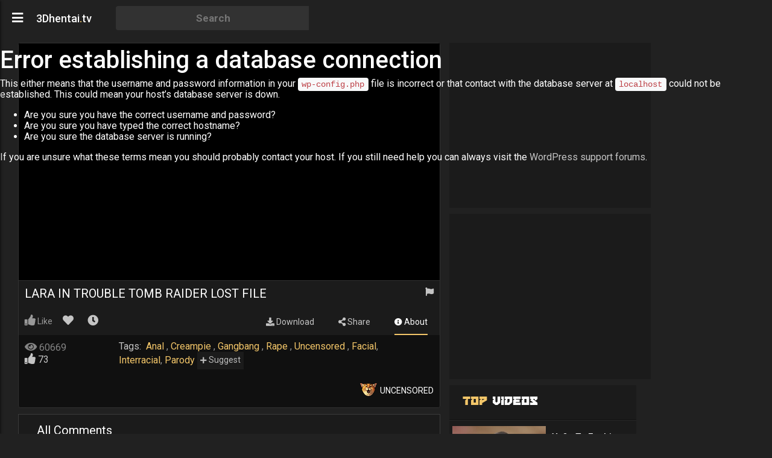

--- FILE ---
content_type: text/html; charset=UTF-8
request_url: https://3dhentai.tv/lara-in-trouble-tomb-raider-lost-file/
body_size: 26041
content:
<!DOCTYPE html>
<html lang="en-US">
	<head>
	<meta charset="UTF-8">
    <meta name="viewport" content="width=device-width, initial-scale=1.0, minimum-scale=1.0">
    <meta name="RATING" content="RTA-5042-1996-1400-1577-RTA">	<title>Lara In Trouble Tomb Raider Lost File &#8211; 3DHentai.Tv</title>
        <meta name='robots' content='index, follow, max-image-preview:large, max-snippet:-1, max-video-preview:-1'>
	<style>img:is([sizes="auto" i], [sizes^="auto," i]) { contain-intrinsic-size: 3000px 1500px }</style>
	
	<!-- This site is optimized with the Yoast SEO plugin v25.9 - https://yoast.com/wordpress/plugins/seo/ -->
	<meta name="description" content="Watch Lara In Trouble Tomb Raider Lost File in 1080P on 3DHentai.Tv, Please support us by watching your fetish on our beautiful website. we are providing the best in the field.">
	<link rel="canonical" href="https://3dhentai.tv/lara-in-trouble-tomb-raider-lost-file/">
	<meta property="og:locale" content="en_US">
	<meta property="og:type" content="article">
	<meta property="og:title" content="Lara In Trouble Tomb Raider Lost File &#8211; 3DHentai.Tv">
	<meta property="og:description" content="Watch Lara In Trouble Tomb Raider Lost File in 1080P on 3DHentai.Tv, Please support us by watching your fetish on our beautiful website. we are providing the best in the field.">
	<meta property="og:url" content="https://3dhentai.tv/lara-in-trouble-tomb-raider-lost-file/">
	<meta property="og:site_name" content="3DHentai.Tv">
	<meta property="article:published_time" content="2025-08-10T05:35:51+00:00">
	<meta property="og:image" content="https://3dhentai.tv/wp-content/uploads/lara-in-trouble-tomb-raider-lost-file-cover.jpg">
	<meta property="og:image:width" content="264">
	<meta property="og:image:height" content="388">
	<meta property="og:image:type" content="image/jpeg">
	<meta name="author" content="3dhentaitvadmin">
	<meta name="twitter:card" content="summary_large_image">
	<meta name="twitter:label1" content="Written by">
	<meta name="twitter:data1" content="3dhentaitvadmin">
	<script type="application/ld+json" class="yoast-schema-graph">{"@context":"https://schema.org","@graph":[{"@type":"WebPage","@id":"https://3dhentai.tv/lara-in-trouble-tomb-raider-lost-file/","url":"https://3dhentai.tv/lara-in-trouble-tomb-raider-lost-file/","name":"Lara In Trouble Tomb Raider Lost File &#8211; 3DHentai.Tv","isPartOf":{"@id":"https://3dhentai.tv/#website"},"primaryImageOfPage":{"@id":"https://3dhentai.tv/lara-in-trouble-tomb-raider-lost-file/#primaryimage"},"image":{"@id":"https://3dhentai.tv/lara-in-trouble-tomb-raider-lost-file/#primaryimage"},"thumbnailUrl":"https://3dhentai.tv/wp-content/uploads/lara-in-trouble-tomb-raider-lost-file-cover.jpg","datePublished":"2025-08-10T05:35:51+00:00","author":{"@id":"https://3dhentai.tv/#/schema/person/c6b996d94e625aa8441844f84cb90665"},"description":"Watch Lara In Trouble Tomb Raider Lost File in 1080P on 3DHentai.Tv, Please support us by watching your fetish on our beautiful website. we are providing the best in the field.","breadcrumb":{"@id":"https://3dhentai.tv/lara-in-trouble-tomb-raider-lost-file/#breadcrumb"},"inLanguage":"en-US","potentialAction":[{"@type":"ReadAction","target":["https://3dhentai.tv/lara-in-trouble-tomb-raider-lost-file/"]}]},{"@type":"ImageObject","inLanguage":"en-US","@id":"https://3dhentai.tv/lara-in-trouble-tomb-raider-lost-file/#primaryimage","url":"https://3dhentai.tv/wp-content/uploads/lara-in-trouble-tomb-raider-lost-file-cover.jpg","contentUrl":"https://3dhentai.tv/wp-content/uploads/lara-in-trouble-tomb-raider-lost-file-cover.jpg","width":264,"height":388},{"@type":"BreadcrumbList","@id":"https://3dhentai.tv/lara-in-trouble-tomb-raider-lost-file/#breadcrumb","itemListElement":[{"@type":"ListItem","position":1,"name":"Home","item":"https://3dhentai.tv/"},{"@type":"ListItem","position":2,"name":"Lara In Trouble Tomb Raider Lost File"}]},{"@type":"WebSite","@id":"https://3dhentai.tv/#website","url":"https://3dhentai.tv/","name":"3DHentai.Tv","description":"Enjoy Watching 3D Hentai Videos In 1080P Quality For Free","potentialAction":[{"@type":"SearchAction","target":{"@type":"EntryPoint","urlTemplate":"https://3dhentai.tv/?s={search_term_string}"},"query-input":{"@type":"PropertyValueSpecification","valueRequired":true,"valueName":"search_term_string"}}],"inLanguage":"en-US"},{"@type":"Person","@id":"https://3dhentai.tv/#/schema/person/c6b996d94e625aa8441844f84cb90665","name":"3dhentaitvadmin","image":{"@type":"ImageObject","inLanguage":"en-US","@id":"https://3dhentai.tv/#/schema/person/image/","url":"https://secure.gravatar.com/avatar/b3a217e3a4e603141274490cc704c136a937b4f6ff14fc0124e17858912ec132?s=96&d=mm&r=g","contentUrl":"https://secure.gravatar.com/avatar/b3a217e3a4e603141274490cc704c136a937b4f6ff14fc0124e17858912ec132?s=96&d=mm&r=g","caption":"3dhentaitvadmin"}}]}</script>
	<!-- / Yoast SEO plugin. -->


<link rel='dns-prefetch' href='//fonts.googleapis.com'>
<link rel='dns-prefetch' href='//use.fontawesome.com'>
<link rel="alternate" type="application/rss+xml" title="3DHentai.Tv &raquo; Lara In Trouble Tomb Raider Lost File Comments Feed" href="https://3dhentai.tv/lara-in-trouble-tomb-raider-lost-file/feed/">
<style id='classic-theme-styles-inline-css'>
/*! This file is auto-generated */
.wp-block-button__link{color:#fff;background-color:#32373c;border-radius:9999px;box-shadow:none;text-decoration:none;padding:calc(.667em + 2px) calc(1.333em + 2px);font-size:1.125em}.wp-block-file__button{background:#32373c;color:#fff;text-decoration:none}
</style>
<style id='global-styles-inline-css'>
:root{--wp--preset--aspect-ratio--square: 1;--wp--preset--aspect-ratio--4-3: 4/3;--wp--preset--aspect-ratio--3-4: 3/4;--wp--preset--aspect-ratio--3-2: 3/2;--wp--preset--aspect-ratio--2-3: 2/3;--wp--preset--aspect-ratio--16-9: 16/9;--wp--preset--aspect-ratio--9-16: 9/16;--wp--preset--color--black: #000000;--wp--preset--color--cyan-bluish-gray: #abb8c3;--wp--preset--color--white: #ffffff;--wp--preset--color--pale-pink: #f78da7;--wp--preset--color--vivid-red: #cf2e2e;--wp--preset--color--luminous-vivid-orange: #ff6900;--wp--preset--color--luminous-vivid-amber: #fcb900;--wp--preset--color--light-green-cyan: #7bdcb5;--wp--preset--color--vivid-green-cyan: #00d084;--wp--preset--color--pale-cyan-blue: #8ed1fc;--wp--preset--color--vivid-cyan-blue: #0693e3;--wp--preset--color--vivid-purple: #9b51e0;--wp--preset--gradient--vivid-cyan-blue-to-vivid-purple: linear-gradient(135deg,rgba(6,147,227,1) 0%,rgb(155,81,224) 100%);--wp--preset--gradient--light-green-cyan-to-vivid-green-cyan: linear-gradient(135deg,rgb(122,220,180) 0%,rgb(0,208,130) 100%);--wp--preset--gradient--luminous-vivid-amber-to-luminous-vivid-orange: linear-gradient(135deg,rgba(252,185,0,1) 0%,rgba(255,105,0,1) 100%);--wp--preset--gradient--luminous-vivid-orange-to-vivid-red: linear-gradient(135deg,rgba(255,105,0,1) 0%,rgb(207,46,46) 100%);--wp--preset--gradient--very-light-gray-to-cyan-bluish-gray: linear-gradient(135deg,rgb(238,238,238) 0%,rgb(169,184,195) 100%);--wp--preset--gradient--cool-to-warm-spectrum: linear-gradient(135deg,rgb(74,234,220) 0%,rgb(151,120,209) 20%,rgb(207,42,186) 40%,rgb(238,44,130) 60%,rgb(251,105,98) 80%,rgb(254,248,76) 100%);--wp--preset--gradient--blush-light-purple: linear-gradient(135deg,rgb(255,206,236) 0%,rgb(152,150,240) 100%);--wp--preset--gradient--blush-bordeaux: linear-gradient(135deg,rgb(254,205,165) 0%,rgb(254,45,45) 50%,rgb(107,0,62) 100%);--wp--preset--gradient--luminous-dusk: linear-gradient(135deg,rgb(255,203,112) 0%,rgb(199,81,192) 50%,rgb(65,88,208) 100%);--wp--preset--gradient--pale-ocean: linear-gradient(135deg,rgb(255,245,203) 0%,rgb(182,227,212) 50%,rgb(51,167,181) 100%);--wp--preset--gradient--electric-grass: linear-gradient(135deg,rgb(202,248,128) 0%,rgb(113,206,126) 100%);--wp--preset--gradient--midnight: linear-gradient(135deg,rgb(2,3,129) 0%,rgb(40,116,252) 100%);--wp--preset--font-size--small: 13px;--wp--preset--font-size--medium: 20px;--wp--preset--font-size--large: 36px;--wp--preset--font-size--x-large: 42px;--wp--preset--spacing--20: 0.44rem;--wp--preset--spacing--30: 0.67rem;--wp--preset--spacing--40: 1rem;--wp--preset--spacing--50: 1.5rem;--wp--preset--spacing--60: 2.25rem;--wp--preset--spacing--70: 3.38rem;--wp--preset--spacing--80: 5.06rem;--wp--preset--shadow--natural: 6px 6px 9px rgba(0, 0, 0, 0.2);--wp--preset--shadow--deep: 12px 12px 50px rgba(0, 0, 0, 0.4);--wp--preset--shadow--sharp: 6px 6px 0px rgba(0, 0, 0, 0.2);--wp--preset--shadow--outlined: 6px 6px 0px -3px rgba(255, 255, 255, 1), 6px 6px rgba(0, 0, 0, 1);--wp--preset--shadow--crisp: 6px 6px 0px rgba(0, 0, 0, 1);}:where(.is-layout-flex){gap: 0.5em;}:where(.is-layout-grid){gap: 0.5em;}body .is-layout-flex{display: flex;}.is-layout-flex{flex-wrap: wrap;align-items: center;}.is-layout-flex > :is(*, div){margin: 0;}body .is-layout-grid{display: grid;}.is-layout-grid > :is(*, div){margin: 0;}:where(.wp-block-columns.is-layout-flex){gap: 2em;}:where(.wp-block-columns.is-layout-grid){gap: 2em;}:where(.wp-block-post-template.is-layout-flex){gap: 1.25em;}:where(.wp-block-post-template.is-layout-grid){gap: 1.25em;}.has-black-color{color: var(--wp--preset--color--black) !important;}.has-cyan-bluish-gray-color{color: var(--wp--preset--color--cyan-bluish-gray) !important;}.has-white-color{color: var(--wp--preset--color--white) !important;}.has-pale-pink-color{color: var(--wp--preset--color--pale-pink) !important;}.has-vivid-red-color{color: var(--wp--preset--color--vivid-red) !important;}.has-luminous-vivid-orange-color{color: var(--wp--preset--color--luminous-vivid-orange) !important;}.has-luminous-vivid-amber-color{color: var(--wp--preset--color--luminous-vivid-amber) !important;}.has-light-green-cyan-color{color: var(--wp--preset--color--light-green-cyan) !important;}.has-vivid-green-cyan-color{color: var(--wp--preset--color--vivid-green-cyan) !important;}.has-pale-cyan-blue-color{color: var(--wp--preset--color--pale-cyan-blue) !important;}.has-vivid-cyan-blue-color{color: var(--wp--preset--color--vivid-cyan-blue) !important;}.has-vivid-purple-color{color: var(--wp--preset--color--vivid-purple) !important;}.has-black-background-color{background-color: var(--wp--preset--color--black) !important;}.has-cyan-bluish-gray-background-color{background-color: var(--wp--preset--color--cyan-bluish-gray) !important;}.has-white-background-color{background-color: var(--wp--preset--color--white) !important;}.has-pale-pink-background-color{background-color: var(--wp--preset--color--pale-pink) !important;}.has-vivid-red-background-color{background-color: var(--wp--preset--color--vivid-red) !important;}.has-luminous-vivid-orange-background-color{background-color: var(--wp--preset--color--luminous-vivid-orange) !important;}.has-luminous-vivid-amber-background-color{background-color: var(--wp--preset--color--luminous-vivid-amber) !important;}.has-light-green-cyan-background-color{background-color: var(--wp--preset--color--light-green-cyan) !important;}.has-vivid-green-cyan-background-color{background-color: var(--wp--preset--color--vivid-green-cyan) !important;}.has-pale-cyan-blue-background-color{background-color: var(--wp--preset--color--pale-cyan-blue) !important;}.has-vivid-cyan-blue-background-color{background-color: var(--wp--preset--color--vivid-cyan-blue) !important;}.has-vivid-purple-background-color{background-color: var(--wp--preset--color--vivid-purple) !important;}.has-black-border-color{border-color: var(--wp--preset--color--black) !important;}.has-cyan-bluish-gray-border-color{border-color: var(--wp--preset--color--cyan-bluish-gray) !important;}.has-white-border-color{border-color: var(--wp--preset--color--white) !important;}.has-pale-pink-border-color{border-color: var(--wp--preset--color--pale-pink) !important;}.has-vivid-red-border-color{border-color: var(--wp--preset--color--vivid-red) !important;}.has-luminous-vivid-orange-border-color{border-color: var(--wp--preset--color--luminous-vivid-orange) !important;}.has-luminous-vivid-amber-border-color{border-color: var(--wp--preset--color--luminous-vivid-amber) !important;}.has-light-green-cyan-border-color{border-color: var(--wp--preset--color--light-green-cyan) !important;}.has-vivid-green-cyan-border-color{border-color: var(--wp--preset--color--vivid-green-cyan) !important;}.has-pale-cyan-blue-border-color{border-color: var(--wp--preset--color--pale-cyan-blue) !important;}.has-vivid-cyan-blue-border-color{border-color: var(--wp--preset--color--vivid-cyan-blue) !important;}.has-vivid-purple-border-color{border-color: var(--wp--preset--color--vivid-purple) !important;}.has-vivid-cyan-blue-to-vivid-purple-gradient-background{background: var(--wp--preset--gradient--vivid-cyan-blue-to-vivid-purple) !important;}.has-light-green-cyan-to-vivid-green-cyan-gradient-background{background: var(--wp--preset--gradient--light-green-cyan-to-vivid-green-cyan) !important;}.has-luminous-vivid-amber-to-luminous-vivid-orange-gradient-background{background: var(--wp--preset--gradient--luminous-vivid-amber-to-luminous-vivid-orange) !important;}.has-luminous-vivid-orange-to-vivid-red-gradient-background{background: var(--wp--preset--gradient--luminous-vivid-orange-to-vivid-red) !important;}.has-very-light-gray-to-cyan-bluish-gray-gradient-background{background: var(--wp--preset--gradient--very-light-gray-to-cyan-bluish-gray) !important;}.has-cool-to-warm-spectrum-gradient-background{background: var(--wp--preset--gradient--cool-to-warm-spectrum) !important;}.has-blush-light-purple-gradient-background{background: var(--wp--preset--gradient--blush-light-purple) !important;}.has-blush-bordeaux-gradient-background{background: var(--wp--preset--gradient--blush-bordeaux) !important;}.has-luminous-dusk-gradient-background{background: var(--wp--preset--gradient--luminous-dusk) !important;}.has-pale-ocean-gradient-background{background: var(--wp--preset--gradient--pale-ocean) !important;}.has-electric-grass-gradient-background{background: var(--wp--preset--gradient--electric-grass) !important;}.has-midnight-gradient-background{background: var(--wp--preset--gradient--midnight) !important;}.has-small-font-size{font-size: var(--wp--preset--font-size--small) !important;}.has-medium-font-size{font-size: var(--wp--preset--font-size--medium) !important;}.has-large-font-size{font-size: var(--wp--preset--font-size--large) !important;}.has-x-large-font-size{font-size: var(--wp--preset--font-size--x-large) !important;}
:where(.wp-block-post-template.is-layout-flex){gap: 1.25em;}:where(.wp-block-post-template.is-layout-grid){gap: 1.25em;}
:where(.wp-block-columns.is-layout-flex){gap: 2em;}:where(.wp-block-columns.is-layout-grid){gap: 2em;}
:root :where(.wp-block-pullquote){font-size: 1.5em;line-height: 1.6;}
</style>
<link rel='stylesheet' id='Roboto-css' href='https://fonts.googleapis.com/css?family=Roboto%3A100%2C300%2C400%2C500%2C700&#038;ver=6.8.3' media='all'>
<link rel='stylesheet' id='font-awesome-css' href='https://use.fontawesome.com/releases/v5.2.0/css/all.css' media='all'>
<script src="https://3dhentai.tv/wp-includes/js/jquery/jquery.min.js" id="jquery-core-js"></script>
<script src="https://3dhentai.tv/wp-includes/js/jquery/jquery-migrate.min.js" id="jquery-migrate-js"></script>
<script src="https://3dhentai.tv/wp-content/themes/3dhentaitv/multi-source-video/assets/video.js" id="videojs-js"></script>
<script src="https://3dhentai.tv/wp-content/themes/3dhentaitv/js/jquery-1.9.1.o.min.js" id="jquery-1.9.1.o.min-js"></script>
<link rel="https://api.w.org/" href="https://3dhentai.tv/wp-json/"><link rel="alternate" title="JSON" type="application/json" href="https://3dhentai.tv/wp-json/wp/v2/posts/545"><link rel='shortlink' href='https://3dhentai.tv/?p=545'>
<link rel="alternate" title="oEmbed (JSON)" type="application/json+oembed" href="https://3dhentai.tv/wp-json/oembed/1.0/embed?url=https%3A%2F%2F3dhentai.tv%2Flara-in-trouble-tomb-raider-lost-file%2F">
<link rel="alternate" title="oEmbed (XML)" type="text/xml+oembed" href="https://3dhentai.tv/wp-json/oembed/1.0/embed?url=https%3A%2F%2F3dhentai.tv%2Flara-in-trouble-tomb-raider-lost-file%2F&#038;format=xml">
 <style>*, ::after, ::before {box-sizing: inherit;}</style><link rel="stylesheet" type="text/css" href="https://3dhentai.tv/wp-content/themes/3dhentaitv/style.css">    <link rel="shortcut icon" href="https://3dhentai.tv/wp-content/themes/3dhentaitv/images/favicon.png">    <link rel="apple-touch-icon" href="https://3dhentai.tv/wp-content/themes/3dhentaitv/images/apple-touch-icon.png">
<script>
    jQuery(document).ready(function ($) {
        $.fn.extend({ 
            scrolledIntoView : function () {
                // console.log(this);
                var docViewTop = $(window).scrollTop();
                var docViewBottom = docViewTop + $(window).height();
                var elemTop = $(this).offset().top;
                return ((elemTop <= docViewBottom) && (elemTop >= docViewTop));
            }
        })
    });
</script>
<!-- Global site tag (gtag.js) - Google Analytics -->
<script async src="https://www.googletagmanager.com/gtag/js?id=UA-51865100-50"></script>
<script>
  window.dataLayer = window.dataLayer || [];
  function gtag(){dataLayer.push(arguments);}
  gtag('js', new Date());

  gtag('config', 'UA-51865100-50');
</script>

</head>
<body class="">
<script async src="https://a.realsrv.com/ad-provider.js"></script> 
<div class="ad-slide-container">
    <template id="ad-slide-template"><script type="application/javascript" src="https://a.magsrv.com/video-slider.js"></script>
<script type="application/javascript">
var adConfig = {
    "idzone": 3645675,
    "frequency_period": 1440,
    "close_after": 0,
    "on_complete": "repeat",
    "screen_density": 25,
    "cta_enabled": 0
};
VideoSlider.init(adConfig);
</script></template>
    <script>
    jQuery(document).ready(function ($) {
        $('.ad-slide-container').find('template').each(function () {
            var $this = $(this);
            setTimeout(function () {
                $('.ad-slide-container').append($this.html());
                $this.remove();
            },10000);
        })
    });
    </script>
</div>

<div class="wp-network-header">
    <a class="wp-network-header-title">3DHentai.tv NETWORK</a>
    <ul class="wp-network-header-links">
                    </ul>
</div>
<header id="headerBox" class="custom">
	<div id="header">
	    <!--<div id="mobile-nav" class="mobile-nav-open"><i class="fa fa-times" aria-hidden="true"></i><i class="fa fa-bars" aria-hidden="true"></i></div>-->
	    <div class="bars"><a href="javascript:void(0)" class="sidebar-toggle" style="display: block; color: #fdfdfd; padding: 13px 0; top: 20px; margin: 0 auto; text-align: center; font-size: 21px;border-radius: 1000px;"><i class="fa fa-bars"></i></a></div>
		<div id="logo">
			            	<a href="https://3dhentai.tv/" class="text-logo"><div id="customlogo" class="btn__content"> 3Dhentai<span class="highlight">.</span>tv</div></a>
                    </div>
        <nav id="mobile-search" class="mobile-search">
        <aside id="search" class="widget widget_search">
		<form action="https://3dhentai.tv" id="searchform" method="get">
	<label for="s" class="screen-reader-text"></label>
    <input  type="text" autocomplete="off" id="s" name="s" value="" placeholder="Search">
</form>	    </aside>
        </nav>
        <div class="bars2"><a href="javascript:void(0)" class="mobile-search-toggle" style="position:absolute;color:#fdfdfd;font-size:22px;padding: 13px 13px;"><i class="fa fa-search"></i></a></div>
        
		<nav id="top-nav" class="access-fix hide-nav" style="float:right;"><div class="custom-access access-1">
	<a href="javascript:void(0)" class="custom-access-link ca-sign-in-link"><div class="account-logo"><i class="fa fa-user" aria-hidden="true"></i><br>SIGN IN</div></a>
	<a href="javascript:void(0)" class="custom-access-link ca-sign-up-link"><div class="account-logo"><i class="fa fa-user-plus" aria-hidden="true"></i><br>CREATE ACCOUNT</div></a>
</div></nav>

<div class="custom-access-modal-backdrop">
	    <div class="custom-access-modal">
	    <div class="ribbon"><span><i class="fas fa-lock"></i>&nbsp;&nbsp;SSL</span></div>
		<div class="custom-access-modal-header">
			<a href="javascript:void(0)" class="custom-access-modal-close">
				<i class="fa fa-times fa-time-visible" style="font-size:20px!important;"></i>
			</a>
			<strong class="custom-access-modal-title">{{TITLE}}</strong>
			<ul class="custom-access-modal-tabs">
				<li class="custom-access-modal-tab-item">
					<a href="javascript:void(0)" title="Sign In" data-target="ca-sign-in">
						<i class="fa fa-sign-in-alt"></i>
					</a>
				</li>
				<li class="custom-access-modal-tab-item">
					<a href="javascript:void(0)" title="Register" data-target="ca-register">
						<i class="fas fa-user-plus"></i>
					</a>
				</li>
				<li class="custom-access-modal-tab-item">
					<a href="javascript:void(0)" title="Forgot Password" data-target="ca-forget">
						<i class="fa fa-question"></i>
					</a>
				</li>
			</ul>
		</div>
		<div class="custom-access-modal-body" style="margin-top: 10px;">
			<div class="custom-access-modal-tab-pane active" id="ca-sign-in">
				<input type="text" name="ca-username" id="ca-login-username" 
					placeholder="Username" class="custom-access-input">
				<p class="ca-error ca-error-login-username"></p>
				<input type="password" name="ca-password" id="ca-login-password" 
					placeholder="Password" class="custom-access-input">
				<p class="ca-error ca-error-login-password"></p>
				<button class="custom-access-button" id="ca-login">SIGN IN</button>
			</div>
			<div class="custom-access-modal-tab-pane" id="ca-register">
				<input type="text" name="ca-username" id="ca-reg-username" 
					placeholder="Username" class="custom-access-input">
				<p class="ca-error ca-error-reg-username"></p>
				<input type="password" name="ca-password" id="ca-reg-password" 
					placeholder="Password" class="custom-access-input">
				<p class="ca-error ca-error-reg-password"></p>
				<input type="text" name="ca-email" id="ca-reg-email" 
					placeholder="Email" class="custom-access-input">
				<p class="ca-error ca-error-reg-email"></p>
                <!-- <div class="g-recaptcha" 
                    data-sitekey="6LezIFcUAAAAACwDwPyCP47ztA3-hypSullJ-D1e"
                        style=""></div> -->
				<button class="custom-access-button" id="ca-register">Sign Up</button>
			</div>
			<div class="custom-access-modal-tab-pane" id="ca-forget">
				<p class="ca-success ca-success-forget"></p>
				<input type="text" name="ca-email" id="ca-forget-email" 
					placeholder="Email" class="custom-access-input">
				<p class="ca-error ca-error-forget-email"></p>
				<button class="custom-access-button" id="ca-forget">Submit</button>
			</div>
		</div>
	</div>
	</div>
<script>
	var ca_register_nonce = "1efef67021",
		ca_login_nonce = "50b54466d8",
		ca_forget_nonce = "6b0bcf181d",
		ca_ajax_url = "https://3dhentai.tv/wp-admin/admin-ajax.php",
		ca_home_url = "https://3dhentai.tv"
		
	jQuery.ajax({
		url: ca_ajax_url,
		type:'post',
		data: {action: 'ca-verify-login'},
		success: function (resp) {
			$('.custom-access').html(resp)
		},
		error: function () {

		}
	})
</script>
<script>
(function() {

    //version 1.0.0

    var adConfig = {
    "ads_host": "a.realsrv.com",
    "syndication_host": "syndication.realsrv.com",
    "idzone": 4044436,
    "popup_fallback": false,
    "popup_force": false,
    "chrome_enabled": true,
    "new_tab": false,
    "frequency_period": 720,
    "frequency_count": 1,
    "trigger_method": 2,
    "trigger_class": "tv",
    "only_inline": false,
    "t_venor": false
};

    if(!window.document.querySelectorAll){document.querySelectorAll=document.body.querySelectorAll=Object.querySelectorAll=function querySelectorAllPolyfill(r,c,i,j,a){var d=document,s=d.createStyleSheet();a=d.all;c=[];r=r.replace(/\[for\b/gi,"[htmlFor").split(",");for(i=r.length;i--;){s.addRule(r[i],"k:v");for(j=a.length;j--;){a[j].currentStyle.k&&c.push(a[j])}s.removeRule(0)}return c}}var popMagic={version:"1.0.0",cookie_name:"",url:"",config:{},open_count:0,top:null,browser:null,venor_loaded:false,venor:false,configTpl:{ads_host:"",syndication_host:"",idzone:"",frequency_period:720,frequency_count:1,trigger_method:1,trigger_class:"",popup_force:false,popup_fallback:false,chrome_enabled:true,new_tab:false,cat:"",tags:"",el:"",sub:"",sub2:"",sub3:"",only_inline:false,t_venor:false},init:function(config){if(typeof config.idzone==="undefined"||!config.idzone){return}for(var key in this.configTpl){if(!this.configTpl.hasOwnProperty(key)){continue}if(typeof config[key]!=="undefined"){this.config[key]=config[key]}else{this.config[key]=this.configTpl[key]}}if(typeof this.config.idzone==="undefined"||this.config.idzone===""){return}if(this.config.only_inline!==true){this.loadHosted()}this.addEventToElement(window,"load",this.preparePop)},getCountFromCookie:function(){var shownCookie=popMagic.getCookie(popMagic.cookie_name);var ctr=typeof shownCookie==="undefined"?0:parseInt(shownCookie);if(isNaN(ctr)){ctr=0}return ctr},shouldShow:function(){if(popMagic.open_count>=popMagic.config.frequency_count){return false}var ctr=popMagic.getCountFromCookie();popMagic.open_count=ctr;return!(ctr>=popMagic.config.frequency_count)},venorShouldShow:function(){return!popMagic.config.t_venor||popMagic.venor_loaded&&popMagic.venor==="0"},setAsOpened:function(){var new_ctr=1;if(popMagic.open_count!==0){new_ctr=popMagic.open_count+1}else{new_ctr=popMagic.getCountFromCookie()+1}popMagic.setCookie(popMagic.cookie_name,new_ctr,popMagic.config.frequency_period);if(new_ctr>=popMagic.config.frequency_count){popMagic.setCookie("nb-no-req-"+popMagic.config.idzone,true,popMagic.config.frequency_period)}},loadHosted:function(){var hostedScript=document.createElement("script");hostedScript.type="application/javascript";hostedScript.async=true;hostedScript.src="//"+this.config.ads_host+"/popunder1000.js";hostedScript.id="popmagicldr";for(var key in this.config){if(!this.config.hasOwnProperty(key)){continue}if(key==="ads_host"||key==="syndication_host"){continue}hostedScript.setAttribute("data-exo-"+key,this.config[key])}var insertAnchor=document.getElementsByTagName("body").item(0);if(insertAnchor.firstChild){insertAnchor.insertBefore(hostedScript,insertAnchor.firstChild)}else{insertAnchor.appendChild(hostedScript)}},preparePop:function(){if(typeof exoJsPop101==="object"&&exoJsPop101.hasOwnProperty("add")){return}popMagic.top=self;if(popMagic.top!==self){try{if(top.document.location.toString()){popMagic.top=top}}catch(err){}}popMagic.cookie_name="splashWeb-"+popMagic.config.idzone+"-42";if(popMagic.config.t_venor&&popMagic.shouldShow()){var xmlhttp=new XMLHttpRequest;xmlhttp.onreadystatechange=function(){if(xmlhttp.readyState==XMLHttpRequest.DONE){popMagic.venor_loaded=true;if(xmlhttp.status==200){popMagic.venor=xmlhttp.responseText}}};var protocol=document.location.protocol!=="https:"&&document.location.protocol!=="http:"?"https:":document.location.protocol;xmlhttp.open("GET",protocol+"//"+popMagic.config.syndication_host+"/venor.php",true);try{xmlhttp.send()}catch(error){popMagic.venor_loaded=true}}popMagic.buildUrl();popMagic.browser=popMagic.browserDetector.detectBrowser(navigator.userAgent);if(!popMagic.config.chrome_enabled&&(popMagic.browser.name==="chrome"||popMagic.browser.name==="crios")){return}var popMethod=popMagic.getPopMethod(popMagic.browser);popMagic.addEvent("click",popMethod)},getPopMethod:function(browserInfo){if(popMagic.config.popup_force){return popMagic.methods.popup}if(popMagic.config.popup_fallback&&browserInfo.name==="chrome"&&browserInfo.version>=68&&!browserInfo.isMobile){return popMagic.methods.popup}if(browserInfo.isMobile){return popMagic.methods.default}if(browserInfo.name==="chrome"){return popMagic.methods.chromeTab}return popMagic.methods.default},buildUrl:function(){var protocol=document.location.protocol!=="https:"&&document.location.protocol!=="http:"?"https:":document.location.protocol;var p=top===self?document.URL:document.referrer;var script_info={type:"inline",name:"popMagic",ver:this.version};var encodeScriptInfo=function(script_info){var result=script_info["type"]+"|"+script_info["name"]+"|"+script_info["ver"];return encodeURIComponent(btoa(result))};this.url=protocol+"//"+this.config.syndication_host+"/splash.php"+"?cat="+this.config.cat+"&idzone="+this.config.idzone+"&type=8"+"&p="+encodeURIComponent(p)+"&sub="+this.config.sub+(this.config.sub2!==""?"&sub2="+this.config.sub2:"")+(this.config.sub3!==""?"&sub3="+this.config.sub3:"")+"&block=1"+"&el="+this.config.el+"&tags="+this.config.tags+"&scr_info="+encodeScriptInfo(script_info)},addEventToElement:function(obj,type,fn){if(obj.addEventListener){obj.addEventListener(type,fn,false)}else if(obj.attachEvent){obj["e"+type+fn]=fn;obj[type+fn]=function(){obj["e"+type+fn](window.event)};obj.attachEvent("on"+type,obj[type+fn])}else{obj["on"+type]=obj["e"+type+fn]}},addEvent:function(type,fn){var targetElements;if(popMagic.config.trigger_method=="3"){targetElements=document.querySelectorAll("a");for(i=0;i<targetElements.length;i++){popMagic.addEventToElement(targetElements[i],type,fn)}return}if(popMagic.config.trigger_method=="2"&&popMagic.config.trigger_method!=""){var trigger_classes;var trigger_classes_final=[];if(popMagic.config.trigger_class.indexOf(",")===-1){trigger_classes=popMagic.config.trigger_class.split(" ")}else{var trimmed_trigger_classes=popMagic.config.trigger_class.replace(/\s/g,"");trigger_classes=trimmed_trigger_classes.split(",")}for(var i=0;i<trigger_classes.length;i++){if(trigger_classes[i]!==""){trigger_classes_final.push("."+trigger_classes[i])}}targetElements=document.querySelectorAll(trigger_classes_final.join(", "));for(i=0;i<targetElements.length;i++){popMagic.addEventToElement(targetElements[i],type,fn)}return}popMagic.addEventToElement(document,type,fn)},setCookie:function(name,value,ttl_minutes){var now_date=new Date;now_date.setMinutes(now_date.getMinutes()+parseInt(ttl_minutes));var c_value=encodeURIComponent(value)+"; expires="+now_date.toUTCString()+"; path=/";document.cookie=name+"="+c_value},getCookie:function(name){var i,x,y,cookiesArray=document.cookie.split(";");for(i=0;i<cookiesArray.length;i++){x=cookiesArray[i].substr(0,cookiesArray[i].indexOf("="));y=cookiesArray[i].substr(cookiesArray[i].indexOf("=")+1);x=x.replace(/^\s+|\s+$/g,"");if(x===name){return decodeURIComponent(y)}}},randStr:function(length,possibleChars){var text="";var possible=possibleChars||"ABCDEFGHIJKLMNOPQRSTUVWXYZabcdefghijklmnopqrstuvwxyz0123456789";for(var i=0;i<length;i++){text+=possible.charAt(Math.floor(Math.random()*possible.length))}return text},isValidUserEvent:function(event){if("isTrusted"in event&&event.isTrusted&&popMagic.browser.name!=="ie"&&popMagic.browser.name!=="safari"){return true}else{return event.screenX!=0&&event.screenY!=0}},isValidHref:function(href){if(typeof href==="undefined"||href==""){return false}var empty_ref=/\s?javascript\s?:/i;return!empty_ref.test(href)},findLinkToOpen:function(clickedElement){var target=clickedElement;var location=false;try{var breakCtr=0;while(breakCtr<20&&!target.getAttribute("href")&&target!==document&&target.nodeName.toLowerCase()!=="html"){target=target.parentNode;breakCtr++}var elementTargetAttr=target.getAttribute("target");if(!elementTargetAttr||elementTargetAttr.indexOf("_blank")===-1){location=target.getAttribute("href")}}catch(err){}if(!popMagic.isValidHref(location)){location=false}return location||window.location.href},getPuId:function(){return"ok_"+Math.floor(89999999*Math.random()+1e7)},browserDetector:{browserDefinitions:[["firefox",/Firefox\/([0-9.]+)(?:\s|$)/],["opera",/Opera\/([0-9.]+)(?:\s|$)/],["opera",/OPR\/([0-9.]+)(:?\s|$)$/],["edge",/Edg(?:e|)\/([0-9._]+)/],["ie",/Trident\/7\.0.*rv:([0-9.]+)\).*Gecko$/],["ie",/MSIE\s([0-9.]+);.*Trident\/[4-7].0/],["ie",/MSIE\s(7\.0)/],["safari",/Version\/([0-9._]+).*Safari/],["chrome",/(?!Chrom.*Edg(?:e|))Chrom(?:e|ium)\/([0-9.]+)(:?\s|$)/],["chrome",/(?!Chrom.*OPR)Chrom(?:e|ium)\/([0-9.]+)(:?\s|$)/],["bb10",/BB10;\sTouch.*Version\/([0-9.]+)/],["android",/Android\s([0-9.]+)/],["ios",/Version\/([0-9._]+).*Mobile.*Safari.*/],["yandexbrowser",/YaBrowser\/([0-9._]+)/],["crios",/CriOS\/([0-9.]+)(:?\s|$)/]],detectBrowser:function(userAgent){var isMobile=userAgent.match(/Android|BlackBerry|iPhone|iPad|iPod|Opera Mini|IEMobile|WebOS|Windows Phone/i);for(var i in this.browserDefinitions){var definition=this.browserDefinitions[i];if(definition[1].test(userAgent)){var match=definition[1].exec(userAgent);var version=match&&match[1].split(/[._]/).slice(0,3);var versionTails=Array.prototype.slice.call(version,1).join("")||"0";if(version&&version.length<3){Array.prototype.push.apply(version,version.length===1?[0,0]:[0])}return{name:definition[0],version:version.join("."),versionNumber:parseFloat(version[0]+"."+versionTails),isMobile:isMobile}}}return{name:"other",version:"1.0",versionNumber:1,isMobile:isMobile}}},methods:{default:function(triggeredEvent){if(!popMagic.shouldShow()||!popMagic.venorShouldShow()||!popMagic.isValidUserEvent(triggeredEvent))return true;var clickedElement=triggeredEvent.target||triggeredEvent.srcElement;var href=popMagic.findLinkToOpen(clickedElement);window.open(href,"_blank");popMagic.setAsOpened();popMagic.top.document.location=popMagic.url;if(typeof triggeredEvent.preventDefault!=="undefined"){triggeredEvent.preventDefault();triggeredEvent.stopPropagation()}return true},chromeTab:function(event){if(!popMagic.shouldShow()||!popMagic.venorShouldShow()||!popMagic.isValidUserEvent(event))return true;if(typeof event.preventDefault!=="undefined"){event.preventDefault();event.stopPropagation()}else{return true}var a=top.window.document.createElement("a");var target=event.target||event.srcElement;a.href=popMagic.findLinkToOpen(target);document.getElementsByTagName("body")[0].appendChild(a);var e=new MouseEvent("click",{bubbles:true,cancelable:true,view:window,screenX:0,screenY:0,clientX:0,clientY:0,ctrlKey:true,altKey:false,shiftKey:false,metaKey:true,button:0});e.preventDefault=undefined;a.dispatchEvent(e);a.parentNode.removeChild(a);window.open(popMagic.url,"_self");popMagic.setAsOpened()},popup:function(triggeredEvent){if(!popMagic.shouldShow()||!popMagic.venorShouldShow()||!popMagic.isValidUserEvent(triggeredEvent))return true;var winOptions="";if(popMagic.config.popup_fallback&&!popMagic.config.popup_force){var height=Math.max(Math.round(window.innerHeight*.8),300);var width=Math.max(Math.round(window.innerWidth*.7),300);var top=window.screenY+100;var left=window.screenX+100;winOptions="menubar=1,resizable=1,width="+width+",height="+height+",top="+top+",left="+left}var prePopUrl=document.location.href;var popWin=window.open(prePopUrl,popMagic.getPuId(),winOptions);setTimeout(function(){popWin.location.href=popMagic.url},200);popMagic.setAsOpened();if(typeof triggeredEvent.preventDefault!=="undefined"){triggeredEvent.preventDefault();triggeredEvent.stopPropagation()}}}};    popMagic.init(adConfig);
})();
</script>
<div class="mobile-shadow"></div>
<nav class="sidebar-nav">
    <ul class="sidebar-menu">
        <li class="has-submenu">
        <div class="bars"><a href="javascript:void(0)" class="sidebar-toggle" style="color: #fff; padding: 13px 0; top: 20px; margin: 0 auto; text-align: center; font-size: 21px;border-radius: 1000px;"><i class="fa fa-bars"></i></a></div>
        <a href="https://3dhentai.tv/browse/" style="color:#fff;margin-top:10px;"><div class="mobile-icon"><i class="fas fa-tags"></i></div> &nbsp;&nbsp;&nbsp;&nbsp;&nbsp;&nbsp;&nbsp;Choose Your Fantasy</a>
        <p class="mobile-text">CHANNEL</p>
                                <a href="javascript:void(0)" class="ca-sign-in-link click-anime"><div class="mobile-icon"><i class="fas fa-sign-in-alt"></i></div> &nbsp;&nbsp;&nbsp;&nbsp;&nbsp;&nbsp;&nbsp;Sign In</a>
                <a href="javascript:void(0)" class="ca-sign-up-link click-anime"><div class="mobile-icon"><i class="fas fa-user-plus"></i></div> &nbsp;&nbsp;&nbsp;&nbsp;&nbsp;&nbsp;Create An Account</a>
                        <p class="mobile-text">Add Us</p>
        <a href="#" style="color:#fff;margin-top:10px;" target="_blank" class="click-anime"><div class="mobile-icon"><i class="fab fa-discord"></i></div> &nbsp;&nbsp;&nbsp;&nbsp;&nbsp;&nbsp;&nbsp;Discord</a>
        <p class="mobile-text">Our Friends</p>
        <a href="https://miohentai.com" style="color:#fff;margin-top:10px;" target="_blank" rel="nofollow" class="click-anime"><div class="mobile-icon"><i class="fas fa-columns"></i></div> &nbsp;&nbsp;&nbsp;&nbsp;&nbsp;&nbsp;&nbsp;Hentai Stream</a>
        <a href="https://tubepornlist.com" style="color:#fff;margin-top:10px;" target="_blank" rel="nofollow" class="click-anime"><div class="mobile-icon"><i class="fas fa-columns"></i></div> &nbsp;&nbsp;&nbsp;&nbsp;&nbsp;&nbsp;&nbsp;Best Porn Sites</a>
        </li>
            </ul>
</nav>
	</div>
</header>
<div class="d-md-none d-lg-none d-block">
</div>
<div class="adsArea"></div>        <link href="https://3dhentai.tv/wp-content/themes/3dhentaitv/assets/css/video-js.css" rel="stylesheet">
        	<section id="contentWrapper">
    			
		<article style="background: none;" id="post-545" class="post-545 post type-post status-publish format-standard has-post-thumbnail hentry category-anal category-creampie category-gangbang category-rape category-uncensored tag-facial tag-interracial tag-parody">
			<div class="videoWrap">
            	                <div id="videoPostContent">
                								<div id="videoOverAd" class="videoOverAdSmall" style="display:none;">
                            <a href="#" class="close">X</a>
                            <div id="videoOverAd300" class="videoOverAd300"></div>                    	</div>
                                        <div id="vid" style="display:block;">
                        <style>
.video-forward-container,.video-backward-container {
    position: absolute;
    width: 100px;
    height: 100px;
    top: 0;
    left: -10px;
    right: 0;
    bottom: 0;
    margin: auto;
    text-align: center;
    line-height: 100px;
}
@media (max-width: 720px) {
#videoOverAd {
    display: none!important;
}
}
.video-backward-container .fa,.video-forward-container .fa {
    font-size: 30px;
    padding: 35px;
    padding-top: 33px;
}

.backward-text-container,.forward-text-container {
    position: absolute;
    top: 0;
    left: 0;
    width: 100%;
    height: 16px;
    bottom: 0;
    margin: auto;
    text-align: center;
    font-size: 14px;
    line-height: 16px;
}
#contentWrapper .msv-container .tab-content {
    transition: width 0.75s linear;
}
#contentWrapper .rvideo-sidebar, #contentWrapper.theater-mode .block-notice {
    transition: margin-top 0.75s linear;
}
.lowered {
    /*margin-top: 1095px !important;*/
    display:none;
}
.vjs-theater-mode-control,.vjs-settings-control { cursor: pointer; }
@media (max-width: 1004px) {
    .vjs-theater-mode-control { display: none !important; width: 0px; overflow:hidden;}
}

@media (min-width:1024px) {
    .theater-mode .msv-container {margin-left: -30px !important;max-height: 500px;}   
    .theater-mode .tab-content {
        max-height: 530px;
    }

    .theater-mode .video-js {
        padding-top: 530px;
    }

    .theater-mode .video-js .vjs-tech {
        width: auto !important;
        height: 100% !important;
        top: 0;
        left: 0;
        right: 0;
        bottom: 0;
        margin: auto;
    }
    
    .theater-mode .rvideos-wrap {
        margin-top:850px;
    }
    
    .theater-mode .all {
        margin-top: 60px !important;
    }  
}

.vjs-settings-dropup {
    position: absolute;
    height: 200px;
    width: 200px;
    right: 0;
    bottom: 30px;
    background: rgba(27,27,27,0.5);
    font-size: 14px;
    padding: 15px;
    display:none;
}
.vjs-resolutions {
    padding-top: 10px;
}
.vjs-resolutions .vjs-change-res {
    padding: 10px 5px;
    font-weight: bold;
    display: block;
}
.vjs-resolutions .vjs-change-res:hover,.vjs-resolutions .vjs-change-res.active {
    text-decoration:none;
    color:#f90;
}

.vjs-timeline-preview {
    margin-left: -75px;
    /* vertical-align: bottom; */
    margin-top: -200px;
    border-radius: 5px;
}
.vjs-settings-dropup.in { display: block; }

.autoplay-togggle {
    display: inline-block;
    width: 40px;
    height: 20px;
    border: 1px solid white;
    vertical-align: bottom;
    border-radius: 200000px;
    margin-left: 15px;
}

.autoplay-togggle::after { 
    content:'';
    display: block;
    height:15px;
    width:15px;
    background: #ccc;
    border-radius:200000px;
    float:right;
    margin: 1px;
}

.autoplay-togggle.on::after {
    background:#f90;
    float:left;
}

.fas.fa-spinner.fa-spin {
    font-size: 16px;
}
.fixp {
    float: right;
    padding-left: 5px;
    text-align: center;
    line-height: 30px;
}
.censored {
    float: right;
    color: #fff;
    padding: 5px;
    margin: 5px;
    text-transform: uppercase;
}
.censored:hover {
    background-color: #1b1b1b;
    border-radius: 2px;
}
.about-like {
    clear:both;
}
.newone a {
    font-size: 14px;
}
.new-tags {
    margin: 0px!important;
    width: 70%;
}
@media (max-width: 560px) {
    .new-tags {
    width: 90%;
    position: absolute;
    bottom: 10px;
    padding-left: 16px;
}
}
.meta-boxx {
    width: 23%;
}
#downloadid a:focus {
    box-shadow: 0 0 0 0;
}
#downloadid a:hover {
    background: #3f3f3f;
    color: white;
}
#downloadid a {
    color: #cacaca;
    padding: 5px 40px 5px 40px;
    background: #1f1f1f;
}
div#downloadid {
    width:58%;
    margin:auto;
    float:right;
    padding: 20px 0 0 0;
}
.vjs-big-play-button {
    left: 50% !important;
    top: 50% !important;
    margin-top: -22.5px;
    margin-left: -45px;
}
.msv-container {
    position: relative;
    background: #101010;
    border: 1px solid #313131;
    border-radius: 4px;
}
.placeholder-container {
  width: 100%;
  /* whatever width you want */
  /* display: inline-block; */
  position: relative;
}
.placeholder-container:after {
  padding-top: 56.25%;
  /* 16:9 ratio */
  display: block;
  content: '';
}
.placeholder {
  position: absolute;
  top: 0;
  bottom: 0;
  right: 0;
  left: 0;
  /* fill parent */
  background-color: #000;
  /* let's see it! */
  color: white;
}
.btn:hover
{
background-image:none !important;
background-color:#fca800;
}
.nav-tabs .nav-link {
  border-top-right-radius:0!important;
  border-top-left-radius:0!important;
  border:0!important;
  border-right: 1px solid transparent!important;
  border-left: 1px solid transparent!important;
}
.nav-tabs .nav-link:hover {
  border-color:#252525!important;
  background-color:black;
}
.nav-link.active {
  border-top-left-radius: 4px!important;    
}
.nav-tabs .nav-item {
  margin-bottom:0!important;
}
@media (max-width: 439px) {
  div#downloadid{
  width: 70%!important;
}
}
@media (max-width: 880px) {
  div#downloadid{
  width: 60%;
}
}

.modal-content {
    background: #0e0e0e !important;   
    border: 1px solid #1f1f1f !important;
}
.modal-header {
    border-color: #1f1f1f;
}
.g-recaptcha > div {
    margin: auto !important;   
}
.dwl {
    color: #f90!important;
    padding: 0!important;
    background: #101010!important;
}
.dwl:hover {
    color: #f90!important;
    background: #101010!important;
}
</style>
<div class='msv-container' >
    
    <ul class="nav nav-tabs" style='border-bottom:none;'>
                <li class="nav-item active" style='display:none;'>
            <a class="nav-link" style='color:#999;' href="#video-source-0" data-toggle='tab'>
                Mirror 1            </a>
          </li>  
          </ul>
    <div class='tab-content'>
                    <pre class="test" style="display:none;">
            
            </pre>
            <div id='video-source-0' class='tab-pane fade in video-container-tab active' style='position:relative;'>
                <div class='msv-placeholder' style='position:relative;background:black;'>
                </div>            
            </div>
            </div>
    <iframe id="download-frame" style="display:none;"></iframe>
    <div class='placeholder-container'>
        <div class='placeholder'>
            
        </div>
    </div>
        
    <div class="title-container">
    <!--?php // wprc_report_submission_form(); ?-->
    <a href="javascript:void(0)" data-toggle="modal" data-target="#report-modal" class="rprt">
        <i class="fa fa-flag"></i>
    </a>
    <h2>Lara In Trouble Tomb Raider Lost File</h2></div>
    

            <script>
                $(document).ready(function() {
$('#about').click(function() {
    $('#aboutid').show();
    $('#shareid').hide();
    $('#downloadid').hide();
});
$('#share').click(function() {
    $('#aboutid').hide();
    $('#shareid').show();
    $('#downloadid').hide();
});
$('#download').click(function() {
    $('#aboutid').hide();
    $('#shareid').hide();
    $('#downloadid').show();
});
jQuery('.undervideo-menu-li').click(function () {
    jQuery('.undervideo-menu-li').removeClass('active');
    jQuery(this).toggleClass('active');
});
});
                </script>
                
                <div class="menu-wrap-container">
<div class="undervideo-menu-la">
<div class="newone">
<a class="heartLink" data-post_id="545" href="#">
    <div style="display: none;" class="fas fa-spinner fa-spin"></div>
    <i class="fa fa-thumbs-up" style="font-size:18px;" aria-hidden="true"></i> Like
</a>
&emsp;
<a id="favorite-fix" class="ca-sign-in-link" href="javascript:void(0)"><i class="fa fa-heart" style="font-size:18px;" aria-hidden="true"></i></a>
<a class="ca-sign-in-link" href="javascript:void(0)" style="padding-left:10px;"><i class="fa fa-clock" style="font-size:18px;" aria-hidden="true"></i></a>
</div>
<div id="about" class="undervideo-menu-li active"><i class="fa fa-info-circle" aria-hidden="true" style="font-size:13px;"></i><span> About</span></div>
<div id="share" class="undervideo-menu-li"><i class="fa fa-share-alt" aria-hidden="true" style="font-size:14px;"></i><span> Share</span></div>
<div id="download" class="undervideo-menu-li"><i class="fa fa-download" aria-hidden="true" style="14px"></i><span> Download</span></div>
</div>
<div class="main-menu-content">
<div id="aboutid" class="menu-wrap-content">
<div class="postMeta">
                    <div class="meta-boxx">
                    <div style="color:#848484;padding:0!important"><i class="fa fa-eye" style="font-size:18px;" aria-hidden="true"></i> 60669</div>
                                        <div class="about-like">
                    <a style="color:#c4c4c4;"><i class="fa fa-thumbs-up" style="font-size:18px;" aria-hidden="true"></i> 73 </a>
                    </div></div>
                    <div class="new-tags">
                        <pre style="display:none;">545</pre>                    </div>
                                        <div class="new-tags">
                    <span>Tags:&nbsp;</span> 
                                        <a href="https://3dhentai.tv/category/anal/" class="fg-gold">
                    Anal                    </a>,                                        <a href="https://3dhentai.tv/category/creampie/" class="fg-gold">
                    Creampie                    </a>,                                        <a href="https://3dhentai.tv/category/gangbang/" class="fg-gold">
                    Gangbang                    </a>,                                        <a href="https://3dhentai.tv/category/rape/" class="fg-gold">
                    Rape                    </a>,                                        <a href="https://3dhentai.tv/category/uncensored/" class="fg-gold">
                    Uncensored                    </a>,                                        <a href="https://3dhentai.tv/tag/facial/" rel="tag">Facial</a>, <a href="https://3dhentai.tv/tag/interracial/" rel="tag">Interracial</a>, <a href="https://3dhentai.tv/tag/parody/" rel="tag">Parody</a>                            <style>
            .tag-suggest-link { color: #bdbdbd!important; }
        </style>
        <a class="suggest-fix tag-suggest-link btn btn-default btn-sm" href="javascript:void(0)" data-toggle="modal" data-target="#tag-suggest-modal"><i class="fa fa-plus" style="font-size:12px;"></i> Suggest</a>
        <div class="modal" id="tag-suggest-modal">
            <div class="modal-dialog" style="top:35%!important;margin:0 auto;width:90%;">
                <div class="modal-content">
                    <div class="modal-header"><strong style="color: #f90;">Suggest a Tag</strong></div>
                    <div class="modal-body">
                        <div class="form-group">
                            <div class="input-group">
                                <input type="text" name="tag-suggest" id="tag-suggest" class="form-control">
                                <span class="input-group-btn">
                                    <button class="btn btn-default tag-suggest-btn" type="button">Submit <i style="display:none;" class="fas fa-spinner fa-spin"></i></button>
                                </span>
                            </div>
                        </div>
                    </div>
                </div>
            </div>
        </div>
        <script>
        jQuery(document).ready(function ($) {
            $('#tag-suggest-modal').insertAfter('.msv-container');
            $('.tag-suggest-btn').click(function () {
                if ($('#tag-suggest').val().trim() == "") {
                    alert('Cannot submit empty tag.');   
                } else {
                    $.ajax({
                        url: 'https://3dhentai.tv/wp-admin/admin-ajax.php',
                        type:'post',
                        dataType:'json',
                        data: {
                            action:'tag-suggest',
                            tag: $('#tag-suggest').val().trim(),
                            post: '545'
                        },
                        beforeSend: function () {
                            $('.fa-spin').show()
                        },
                        success: function (r) {
                            $('.fa-spin').hide()
                            if (!r.success) {
                                alert(r.error)
                            } else {
                                alert('Tag submitted.')
                                $('#tag-suggest-modal').modal('hide')
                            }
                        }
                        })   
                }
            })
        });
        </script>
                            </div>
                </div>
<a href="//3dhentai.tv/tag/uncensored/" target="_blank"><div class="censored">
<img src="https://3dhentai.tv/wp-content/themes/3dhentaitv/images/uncensored.png" width="28" height="28" alt="Uncensored Icon">
<span class="fixp">Uncensored</span></div></a>
</div>
<div id="shareid" class="menu-wrap-content"><div class="crunchify-social"><a class="crunchify-link crunchify-twitter" href="https://twitter.com/intent/tweet?text=Lara%20In%20Trouble%20Tomb%20Raider%20Lost%20File&amp;url=https%3A%2F%2F3dhentai.tv%2Flara-in-trouble-tomb-raider-lost-file%2F&amp;via=Crunchify" target="_blank"><i class="fab fa-twitter"></i></a><a class="crunchify-link crunchify-facebook" href="https://www.facebook.com/sharer/sharer.php?u=https%3A%2F%2F3dhentai.tv%2Flara-in-trouble-tomb-raider-lost-file%2F" target="_blank"><i class="fab fa-facebook-f"></i></a><a class="crunchify-link crunchify-whatsapp" href="whatsapp://send?text=Lara%20In%20Trouble%20Tomb%20Raider%20Lost%20File%20https%3A%2F%2F3dhentai.tv%2Flara-in-trouble-tomb-raider-lost-file%2F" target="_blank"><i class="fab fa-whatsapp"></i></a><a class="crunchify-link crunchify-pinterest" href="https://pinterest.com/pin/create/button/?url=https%3A%2F%2F3dhentai.tv%2Flara-in-trouble-tomb-raider-lost-file%2F&amp;media=https://3dhentai.tv/wp-content/uploads/lara-in-trouble-tomb-raider-lost-file-cover.jpg&amp;description=Lara%20In%20Trouble%20Tomb%20Raider%20Lost%20File" target="_blank"><i class="fab fa-pinterest"></i></a></div></div>
<div id="downloadid" class="menu-wrap-content"><div>
            <p style="position:absolute;left:0;width:100%;text-align:center;">
        Please <a href="javascript:void(0)" class="dwl ca-sign-in-link">Login</a> or <a href="javascript:void(0)" class="dwl ca-sign-up-link">Sign Up</a> to download this video.
        </p>
        </div></div>
</div>
</div>
</div>

<script type='text/template' id='generic-video-template'>
    <video id="video-player" class="video-js vjs-default-skin vjs-16-9" controls preload="none" data-setup="" style='display:none' >
        <source src="MY_VIDEO.mp4" type='video/mp4'>
        <p class="vjs-no-js">
          To view this video please enable JavaScript, and consider upgrading to a web browser that
          <a href="//videojs.com/html5-video-support/" target="_blank">supports HTML5 video</a>
        </p>
    </video>
</script>
<script type='text/template' id='video-placeholder'>
    <div class='msv-placeholder' style='position:relative;background:black;'>
    </div>
</script>

<script>
jQuery(document).ready(function ($) {
    window.$ = jQuery
    $.ajax({
        url: 'https://3dhentai.tv/wp-admin/admin-ajax.php',
        type: 'post',
        data: {
            action: 'msv-get-sources',
            id: '547',
            nonce: 'd368e471c0'
        },
        dataType:'json',
        success: function (r) {
            var placeholder_width = $('.msv-placeholder').parent().width()
    //$('.msv-placeholder').css('width',placeholder_width+'px').css('height',((placeholder_width/16)*9)+'px')
    
            var sources = r.sources
            var videojs_yt;
    
            videojs_yt = document.createElement('script')
            videojs_yt.type = 'text/javascript'
            videojs_yt.src = 'https://3dhentai.tv/wp-content/themes/3dhentaitv/multi-source-video/assets/Youtube.min.js'
    
            function isUrl(s) {
               var regexp = /^(ftp|http|https):\/\/(\w+:{0,1}\w*@)?(\S+)(:[0-9]+)?(\/|\/([\w#!:.?+=&%@!\-\/]))?/
               return regexp.test(s);
            }
    
            $(document).on('shown.bs.tab',function (e) {
                var target = $(e.target).attr('href'),
                source = sources[target.replace('#','')];
                
                var statusfile = sources[target.replace('#video-source','video-status')];
                
                $('.video-container-tab').empty()
                var width = $(target).width()
                
                $('.placeholder-container').show()
                //placeholder=$($.parseHTML($('#video-placeholder').html()))
                //placeholder.css('width',width).css('height',(width/16)*9);
                //$(target).append(placeholder)
               // $('.btn-download').attr('href','').hide()
                if (videojs) {
                    var players = videojs.getPlayers()
                    if (players['video-player'] != undefined) {
                        players['video-player'].dispose()
                    }
                }
                
                if (isUrl(source)) {
                    $.ajax({
                        url:'//3dhentai.tv/index.php',//cdn.3dhentai.tv/index.php
                        type:'post',
                        async:false,
                        data:{object:source.replace('https://','').replace('http://','').replace('3dhentai.tv','')},
                        dataType:'json',
                        success: function (resp) {
                            source = resp.url
                        }
                    })
                    
                    var $video = $($.parseHTML($('#generic-video-template').html().trim()))
                    if (source.indexOf('youtube') > -1 || source.indexOf('youtu.be') > -1) {
                        var setup = { 
                            "techOrder": ["youtube", "html5"], 
                            "sources": [
                                { "type": "video/youtube", 
                                  "src": source
                                }
                            ]
                        }
                        $video.find('source').remove()
                        $video.attr('data-setup',JSON.stringify(setup))
                        $(target).empty()
                        $(target).append($video)
                        $(target).append(videojs_yt)
                    } else {
                        $('.btn-download').show().attr('href',source+'&download')
                        // $('#dllink').val(source+'?download')
                                                $('.btn-download-2').off('click').on('click',function () {
                            var form = $(this).closest('form')
                            $.ajax({
                                url: "https://3dhentai.tv/wp-admin/admin-ajax.php?action=validate_download",
                                type:'post',
                                dataType:'json',
                                data: form.serialize(),
                                success: function (resp) {
                                    if (resp.success) {
                                        // form.hide()
                                        // link = '<a href="'+source+'?download" class="btn btn-download" download target="_blank">HD 720p</a>';
                                        // $(link).insertAfter(form)
                                        $('#captcha-modal').modal('hide')
                                        // window.location.href=source+'?download'
                                        $('#download-frame').attr('src',source+'&download')
                                    } else {
                                        alert('Unable to validate captcha, refresh the page.')
                                    }
                                }
                            })  
                        })
                        // if (source.indexOf('.mp4') > -1) {
                        //     $video.find('source').attr('src',source).attr('type','video/mp4')
                        // } else if (source.contains('.ogg') > -1){
                        //     $video.find('source').attr('src',source).attr('type','video/ogg')
                        // } else if (source.contains('.webm') > -1) {
                        //     $video.find('source').attr('src',source).attr('type','video/webm')
                        // } else if (source.contains('.flv') > -1) {
                        //     $video.find('source').attr('src',source).attr('type','video/flv')
                        // }
                        
                        $video.find('source').attr('src',source).attr('type','video/mp4')
                        var previewvtt = sources[target.replace('#video-source','video-preview')]
                        console.log(previewvtt)
                        $video.append('<track kind="metadata" label="previews" src="'+previewvtt+'"/>')
                        
                                                setTimeout(function(){
                            $(target).empty()
                            $(target).append($video)
                        },0)
                        setTimeout(function(){
                            var player = videojs('video-player')
                            
                            $(document).on('keyup',function (e) {
                                var currentTime = player.currentTime();
                                if (e.keyCode == 37 || e.which == 37){ // left
                                    e.preventDefault();
                                    player.currentTime(currentTime-5);
                                    $("#video-player").append("<div class='video-backward-container'><i class='fa fa-undo'></i><div class='backward-text-container'>5</div></div>")
                                    setTimeout(function () {
                                        $('.video-backward-container').fadeOut();
                                        setTimeout(function () {
                                            $('.video-backward-container').remove();
                                        },700);
                                    },300);
                                } else if (e.keyCode == 39 || e.which == 39){ // right
                                    e.preventDefault();
                                    player.currentTime(currentTime+5);
                                    $("#video-player").append("<div class='video-forward-container'><i class='fa fa-redo'></i><div class='forward-text-container'>5</div></div>")
                                    setTimeout(function () {
                                        $('.video-forward-container').fadeOut();
                                        setTimeout(function () {
                                            $('.video-forward-container').remove();
                                        },700);
                                    },300);
                                } else if (e.keyCode == 32 || e.which == 32){ // space
                                    e.preventDefault();
                                    if (player.paused()) {
                                        player.play();
                                    } else {
                                        player.pause();
                                    }
                                }
                            }).on('keydown',function (e) {
                               if (e.keyCode == 32 || e.which == 32){ // space
                                   e.preventDefault();
                               }
                            });
                            player.addRemoteTextTrack({ src: previewvtt, kind:"metadata", label:"previews" });
                            var metadataTrack=false;
                            $(document).on('mouseenter mousemove','.vjs-progress-holder',function () {
                                if (!metadataTrack) {
                                    var tracks = player.textTracks();
                                    for (var i = 0; i < tracks.length; i++) {
                                      var track = tracks[i];
                                    
                                      // Find the metadata track that's labeled "ads".
                                      if (track.kind === 'metadata' && track.label === 'previews') {
                                        track.mode = 'hidden';
                                        // Store it for usage outside of the loop.
                                        metadataTrack = track;
                                        for (var j=0;j<track.cues.length;j++) {
                                            var cue = track.cues[j];
                                            var cuevalue = cue.text.replace(/\/home\/runcloud\/webapps\/[a-z0-9-_]+\//g,"//cdn.3dhentai.tv/");
                                            cuevalue = cuevalue.replace(/\/srv\/users\/serverpilot\/apps\/[a-z0-9-_]+\/public\//g,"//cdn.3dhentai.tv/");
                                            $('body').append('<img src="'+cuevalue+'" style="position:absolute;left:-3000px;top:0;" class="timeline-preloader"/>');
                                        }
                                      }
                                    }
                                }
                                var previewcues = metadataTrack.cues;
                                // var preview = window.placeholder
                                var preview = '';
                                for (var i=0; i< previewcues.length; i++) {
                                    var cue = previewcues[i];
                                    var time_str = $('.vjs-mouse-display .vjs-time-tooltip').text()
                                    var time_arr = time_str.split(':');
                                    // time_arr.map(parseInt);
                                    var time = 0;
                                    if (time_arr.length > 2) {
                                        time = parseInt(time_arr[2]) + (parseInt(time_arr[1])*60) + (parseInt(time_arr[0])*3600)
                                    } else {
                                        time = parseInt(time_arr[1]) + (parseInt(time_arr[0])*60)
                                    }
                                    // console.log(time);
                                    if (time >= cue.startTime && time <= cue.endTime) {
                                        if ($('.vjs-timeline-preview').length < 1) {
                                            var img = '<img src="'+window.placeholder+'" width="150" height="96" class="vjs-timeline-preview">';
                                            $('.vjs-mouse-display').append(img);
                                        }
                                        preview = cue.text.replace(/\/home\/runcloud\/webapps\/[a-z0-9-_]+\//g,"//cdn.3dhentai.tv/");
                                        preview = preview.replace(/\/srv\/users\/serverpilot\/apps\/[a-z0-9-_]+\/public\//g,"//cdn.3dhentai.tv/");
                                        // break;
                                        $('.vjs-timeline-preview').attr('src',preview);
                                    }
                                }
                            })
                            
                            player.on('play',function () {
                                $("#videoOverAd").hide();
                                if (window.getAdXHR != undefined) {
                                    window.getAdXHR.abort()
                                }
                            });
                            player.on('pause',function () {
                                console.log("paused")
                                if (!player.seeking()) {
                                    console.log("paused not seeking")
                                    if ($('#videoOverAd .videoOverAd300 iframe').length == 0) {
                                        window.getAdXHR = $.ajax({
                                            url: "https://3dhentai.tv/wp-admin/admin-ajax.php?action=msv-get-ad-paused",
                                            type: "get",
                                            beforeSend: function () {
                                                $('#videoOverAd').show()
                                            },
                                            success: function (r) {
                                                $("#videoOverAd .videoOverAd300").append(r);
                                                $("#videoOverAd .videoOverAd300").append("<iframe width='300' height='250' frameborder=0 scrolling='no'>");
                                                var ad_date = new Date().getTime(),
                                                newadsrc = "https://syndication.exosrv.com/ads-iframe-display.php?"
                                                            + "idzone="+ad_idzone
                                                            + "&type=300x250"
                                                            + "&p="+window.location.href
                                                            + "&dt="+ad_date
                                                            + "&sub="
                                                            + "&tags="
                                                            + "&screen_resolution"+(window.outerWidth + "x" +window.outerHeight)
                                                            + "&el="
                                                            
                                                $('#videoOverAd .videoOverAd300 iframe').attr('src',newadsrc)
                                                // $('#videoOverAd .videoOverAd300 iframe').on('load',function () {
                                                    
                                                //     $('#videoOverAd .videoOverAd300 iframe').off('load')
                                                // });
                                            }
                                            })
                                    } else {
                                        var ad_date = new Date().getTime(),
                                        newadsrc = "https://syndication.exosrv.com/ads-iframe-display.php?"
                                                    + "idzone="+ad_idzone
                                                    + "&type=300x250"
                                                    + "&p="+window.location.href
                                                    + "&dt="+ad_date
                                                    + "&sub="
                                                    + "&tags="
                                                    + "&screen_resolution"+(window.outerWidth + "x" +window.outerHeight)
                                                    + "&el="
                                        $('#videoOverAd .videoOverAd300 iframe').remove()
                                        $("#videoOverAd .videoOverAd300").append("<iframe width='300' height='250' frameborder=0 scrolling='no'>");
                                        $('#videoOverAd .videoOverAd300 iframe').attr('src',newadsrc)
                                        // $('#videoOverAd .videoOverAd300 iframe').on('load',function () {
                                            if (player.paused()) {
                                                $('#videoOverAd').show()
                                            }
                                            $('#videoOverAd .videoOverAd300 iframe').off('load')
                                        // })
                                    }
                                } else {
                                    $("#videoOverAd").hide();
                                    if (window.getAdXHR != undefined) {
                                        window.getAdXHR.abort()
                                    }
                                }
                            });
                            $('#videoOverAd .close').on('click',function () {
                                player.play();
                            });
                            var vjsComponent = videojs.getComponent('Button')
                            var theaterComponent = new vjsComponent(player)
                            theaterComponent.addClass('vjs-theater-mode-control');
                            player.controlBar.addChild(theaterComponent)
                            var settingsComponent = new vjsComponent(player)
                            settingsComponent.addClass('vjs-settings-control');
                            player.controlBar.addChild(settingsComponent);
                            $('.vjs-theater-mode-control').insertBefore($('.vjs-fullscreen-control'))
                            $('.vjs-settings-control').insertBefore($('.vjs-theater-mode-control'))
                            $('.vjs-theater-mode-control').find('.vjs-icon-placeholder').attr('style','border: 2px solid white; width: 20px; display: block; margin: auto; height: 15px;');
                            $('.vjs-settings-control').find('.vjs-icon-placeholder').addClass('fa').addClass('fa-cog');
                            $('.vjs-settings-control').css('font-size','10px').css('margin-top','5px');
                            $('.vjs-theater-mode-control').on('click',function () {
                                if ($('#contentWrapper').hasClass('theater-mode')) {
                                    $('.msv-container').attr('style','')    
                                    $('.block-notice').removeClass('lowered');
                                    $.ajax({
                                        url: 'https://3dhentai.tv/wp-admin/admin-ajax.php',
                                        type:'post',
                                        dataType:'json',
                                        data: { theater: false, 
                                                action: 'video-pref'},
                                        success: function (r) { if (r.success) { } }
                                    }); 
                                } else { 
                                    var height = $('#video-player video').height()
                                    $('.msv-container').attr('style','margin-left: -15px; width: ' + $(window).width() + 'px;')
                                    $('.block-notice').addClass('lowered');
                                    $('.msv-container .block-notice').removeClass('lowered');
                                    $.ajax({
                                        url: 'https://3dhentai.tv/wp-admin/admin-ajax.php',
                                        type:'post',
                                        dataType:'json',
                                        data: { theater: true, 
                                                action: 'video-pref'},
                                        success: function (r) { if (r.success) { } }
                                    });
                                }
                                $('#contentWrapper').toggleClass('theater-mode')
                            })
                            var vjsComp = videojs.getComponent('Component')
                            var vjsSettings = new vjsComp(player)
                            vjsSettings.addClass('vjs-settings-dropup')
                            player.addChild(vjsSettings)
                            $('.vjs-settings-dropup').html('<strong>Autoplay</strong> <a href="javascript:void(0)" class="autoplay-togggle on"></a><ul class="vjs-resolutions nav flex-column"></ul>')
                            if ($('#video-player video[autoplay]').length == 0) {
                                $('.autoplay-togggle').removeClass('on')
                                // $('#video-player video').get(0).paused = true
                                setTimeout(function () {
                                    $('#video-player video').get(0).pause()
                                    },500)
                            }
                            $.ajax({
                                url: statusfile,
                                type:'get',
                                dataType:'json',
                                success: function (resolutions) {
                                    console.log(resolutions);
                                    // if (resolutions.videos.length) {
                                        $.each(resolutions.videos, function(res, video) {
                                            if (res > 0) {
                                                var text = res;
                                                if(res >= 720) text=res+' HD';
                                                var dataurl = "//cdn.3dhentai.tv/videos" + video;
                                                $('.vjs-resolutions').prepend('<li><a href="javascript:void(0)" data-res="'+res+'" data-url="'+dataurl+'" class="vjs-change-res">'+text+'</a></li>');
                                                $('.vjs-change-res:first').click();
                                            }
                                        });
                                    // }
                                }
                            })
                            $(document).on('click','.vjs-change-res', function () {
                                var dataurl = $(this).attr('data-url');
                                var time = player.currentTime();
                                player.src([
                                    {type:'video/mp4',src:dataurl}
                                    ]);
                                player.play();
                                player.currentTime(time);
                                $('.vjs-change-res').removeClass('active')
                                $(this).addClass('active')
                            })
                            settingsComponent.on('click',function () {
                                $('.vjs-settings-dropup').toggleClass('in')    
                            })
                                                $('#video-player video').get(0).volume=1;
            $('.vjs-volume-level').css('width',(1*100)+'%')
                                    $('.msv-container').attr('style','')
                $('#video-player video').on('volumechange',function () {
            $.ajax({
                url: 'https://3dhentai.tv/wp-admin/admin-ajax.php',
                type:'post',
                dataType:'json',
                data: { volume: $('#video-player video').get(0).volume, 
                        action: 'video-pref',
                        muted: $('#video-player video').get(0).muted?1:0 },
                success: function (r) { }
            });
        });
                                    $('.autoplay-togggle').on('click',function () {
                                var $el = $(this)
                                $el.toggleClass('on')
                                $.ajax({
                                    url: 'https://3dhentai.tv/wp-admin/admin-ajax.php',
                                    type:'post',
                                    dataType:'json',
                                    data: { autoplay: $el.hasClass('on'), 
                                            action: 'video-pref'},
                                    success: function (r) { if (!r.success) { $el.toggleClass('on') } }
                                });
                            });
                        },0)
                    }
                } else {
                    $(target).append(source)
                }
                setTimeout(function(){
                    $('#video-player').show();
                    $('video').show();
                    $('.placeholder-container').hide();
                    // $('video').trigger('play');
                },0);
            });
        
            $('.msv-container .nav-link:first').click();        
        }
    });
    
    $('body').on('dblclick','video',function () {
        $('.vjs-fullscreen-control').click()
    })
    
    $('.watch-later').on('click', function() {
        var $el = $(this)
        $.ajax({
            url: ca_ajax_url,
            type: 'post',
            data: {
                action: 'watch-later',
                id: $el.attr('data-id')
            },
            dataType: 'json',
            beforeSend: function () {
                $el.find('div').show();
	            $el.find('i').hide();
            },
            success: function(data) {
                if (data.success) {
                    if ($el.hasClass('fg-gold')) {
                        $el.removeClass('fg-gold')
                    } else {
                        $el.addClass('fg-gold')
                    }
                }
                $el.find('div').hide();
	            $el.find('i').show();
            }
        })
    })
});
</script>
<script> /*console.log("execTime: 0")*/</script>


<div class="modal" id="report-modal" data-background="static" data-keyboard="false">
    <div class="modal-dialog">
        <div class="modal-content" style="color:white;">
            <div class="modal-header bg-darkgray">
                <strong>Flag this Video</strong>
                <a href="javascript:void(0)" class="pull-right" data-dismiss="modal">
                    &times;
                </a>
            </div>
            <div class="modal-body bg-darkgray" style="position:relative;">
                <div style="position:absolute;top:0;left:0;width:100%;height:100%;background: rgba(0,0,0,0.5);display:none;" class="submit-loader">
                    <p style="color:#f90;position:absolute;top:0;left:0;right:0;bottom:0;margin:auto;height:100px;width:90%;text-align:center;">
                        <i class="fa fa-spinner fa-pulse fa-3x fa-fw margin-bottom"></i>
                    </p>
                </div>
                <form id="video-report-form">
                <input type="hidden" name="action" value="send-vid-report">
                <input type="hidden" name="nonce" value="21ff2197b8">
                <input type="hidden" name="video-report-post" value="https://3dhentai.tv/lara-in-trouble-tomb-raider-lost-file/">
                <input type="hidden" name="video-report-country" class="country-input" value="">
                <input type="hidden" name="video-report-height" id="video-report-height">
                <input type="hidden" name="video-report-width" id="video-report-width">
                <input type="hidden" name="video-report-browser" id="video-report-browser">
                <input type="hidden" name="video-report-platform" id="video-report-platform">
                <div class="form-group">
                    <label class="form-label">
                        <input type="radio" name="video-report-type" value="Inappropriate Content">
                        Inappropriate Content
                    </label>
                </div>
                <div class="form-group">
                    <label class="form-label">
                        <input type="radio" name="video-report-type" value="Underage">
                        Underage
                    </label>
                </div>
                <div class="form-group">
                    <label class="form-label">
                        <input type="radio" name="video-report-type" value="Video does not Play">
                        Video does not Play
                    </label>
                </div>
                <div class="form-group">
                    <label class="form-label">
                        <input type="radio" name="video-report-type" value="Spam or Misleading">
                        Spam or Misleading
                    </label>
                </div>
                <div class="form-group">
                    <label class="form-label">
                        <input type="radio" name="video-report-type" value="Other">
                        Other
                    </label>
                </div>
                <div class="form-group">
                    <label class="form-label">Reason (optional):</label>
                    <textarea id="video-report-content" name="video-report-content" class="form-control"></textarea>
                </div>
                <div class="">
                    <a href="javascript:void(0)" class="btn btn-secondary bg-gold btn-submit-report"
                        style="display:inline-block;padding: 5px;">
                        Submit
                    </a>
                </div>
                </form>
            </div>
        </div>
    </div>
</div>
<script>
jQuery(document).ready(function ($) {
        $('#video-report-height').val($(window).height())
        $('#video-report-width').val($(window).width())
        $('#video-report-browser').val(navigator.userAgent)
        
$('.btn-submit-report').click(function () {
        //if ($("#video-report-content").val() == "") return
    
    	$('#video-report-width').val($(window).width())
    	$('#video-report-height').val($(window).height())
        $('#video-report-platform').val(navigator.platform)
    	if ((!!window.opr && !!opr.addons) || !!window.opera || navigator.userAgent.indexOf(' OPR/') >= 0) {
        	$('#video-report-browser').val('Opera')
        }
// Firefox 1.0+
		else if(typeof InstallTrigger !== 'undefined') {
        	$('#video-report-browser').val('Mozilla Firefox')
        }
// Safari 3.0+ "[object HTMLElementConstructor]" 
		else if(/constructor/i.test(window.HTMLElement) || (function (p) { return p.toString() === "[object SafariRemoteNotification]"; })(!window['safari'] || (typeof safari !== 'undefined' && safari.pushNotification))) {
        	$('#video-report-browser').val('Safari')
        }
// Internet Explorer 6-11
		else if (!!document.documentMode) {
        	$('#video-report-browser').val('Intenet Explorer/EDGE')
        } else {
        	$('#video-report-browser').val('Chrome')
        }

        $.ajax({
            url: "https://3dhentai.tv/wp-admin/admin-ajax.php",
            type:'post',
            dataType:'json',
            data: $('#video-report-form').serialize(),
            beforeSend: function () {
                $('.submit-loader').show()
            },
            success: function(resp) {
                $('.submit-loader').hide()
                if (resp.status) {
                    $('.modal').modal('hide')
                    alert('Your report has been submitted.')
                } else {
                    alert(resp.errors)
                }
            }
        })
    })
})
</script>                     </div>
                                    </div>
                
                                <!--<a id="showCommentsLink" href="#">Add comment</a> -->
                <div class="clearfix"></div>
                <div class="all" style="margin-top:10px;border: 1px solid #3b3b3b;background: #101010; color: #fff;"><div class="all1" style="background: #1b1b1b;padding: 15px 30px;font-size: 20px;">All Comments</div><div id="comments" style="
    display: block;
    padding: 20px;
    clear: both;">
                    
<style>
    .comment-reply-login { display: none !important; }
</style>
<style>
    .comment .avatar-39 { width:39px;height:39px !important; }
</style>


			<!-- If comments are open, but there are no comments. -->

	 

<a href="javascript:void(0)" class="ca-sign-in-link">Login</a> or <a href="javascript:void(0)" class="ca-sign-up-link">Sign Up</a> now to post a comment!<div class="clearfix"></div>
	
                </div></div>
                                                    <div style="background: #1b1b1b;margin-top:10px;position:relative;">
                        <div class="related-videos">
                            <span style="color:#f3c669;">Related </span>
                            <span style="color:#fff;">Videos</span>
                        </div>
                        <div class="episode-container">
                        <div class="episode-slider-wrapper">
                        <ul id="episode_slider">
                                                    <li style='left:0px'>
                                <a href='https://3dhentai.tv/kyonyu-x-genkai-x-emaki-shinobi-girls/' class="dxp" style='position:relative;display:inline-block;'>
                                    <img alt="Kyonyu X Genkai X Emaki Shinobi Girls" async src="[data-uri]" data-src='https://3dhentai.tv/wp-content/uploads/kyonyu-x-genkai-x-emaki-shinobi-girls-cover.jpg' >
                                    <div style='width:100%;text-align:center;position:absolute;color:#f3c669;font-size:14px;bottom:9px;white-space:normal;z-index:2;'> <p>Kyonyu X Genkai X Emaki Shinobi Girls</p> </div>
                                <div class="shdw"></div>
                                <div class="image-overlay-content"></div>
                                </a>
                            </li>
                                                    <li style='left:200px'>
                                <a href='https://3dhentai.tv/succubuss-job/' class="dxp" style='position:relative;display:inline-block;'>
                                    <img alt="Succubuss Job" async src="[data-uri]" data-src='https://3dhentai.tv/wp-content/uploads/succubuss-job-cover.jpg' >
                                    <div style='width:100%;text-align:center;position:absolute;color:#f3c669;font-size:14px;bottom:9px;white-space:normal;z-index:2;'> <p>Succubuss Job</p> </div>
                                <div class="shdw"></div>
                                <div class="image-overlay-content"></div>
                                </a>
                            </li>
                                                    <li style='left:400px'>
                                <a href='https://3dhentai.tv/milky-maid/' class="dxp" style='position:relative;display:inline-block;'>
                                    <img alt="Milky Maid" async src="[data-uri]" data-src='https://3dhentai.tv/wp-content/uploads/milky-maid-cover.jpg' >
                                    <div style='width:100%;text-align:center;position:absolute;color:#f3c669;font-size:14px;bottom:9px;white-space:normal;z-index:2;'> <p>Milky Maid</p> </div>
                                <div class="shdw"></div>
                                <div class="image-overlay-content"></div>
                                </a>
                            </li>
                                                    <li style='left:600px'>
                                <a href='https://3dhentai.tv/w-tails-cat-a-strange-presence/' class="dxp" style='position:relative;display:inline-block;'>
                                    <img alt="W Tails Cat A Strange Presence" async src="[data-uri]" data-src='https://3dhentai.tv/wp-content/uploads/w-tails-cat-a-strange-presence-cover.jpg' >
                                    <div style='width:100%;text-align:center;position:absolute;color:#f3c669;font-size:14px;bottom:9px;white-space:normal;z-index:2;'> <p>W Tails Cat A Strange Presence</p> </div>
                                <div class="shdw"></div>
                                <div class="image-overlay-content"></div>
                                </a>
                            </li>
                                                    <li style='left:800px'>
                                <a href='https://3dhentai.tv/3d-haruiro/' class="dxp" style='position:relative;display:inline-block;'>
                                    <img alt="3d Haruiro" async src="[data-uri]" data-src='https://3dhentai.tv/wp-content/uploads/3d-haruiro-cover.jpg' >
                                    <div style='width:100%;text-align:center;position:absolute;color:#f3c669;font-size:14px;bottom:9px;white-space:normal;z-index:2;'> <p>3d Haruiro</p> </div>
                                <div class="shdw"></div>
                                <div class="image-overlay-content"></div>
                                </a>
                            </li>
                                                    <li style='left:1000px'>
                                <a href='https://3dhentai.tv/t-love/' class="dxp" style='position:relative;display:inline-block;'>
                                    <img alt="T-Love" async src="[data-uri]" data-src='https://3dhentai.tv/wp-content/uploads/t-love-cover.jpg' >
                                    <div style='width:100%;text-align:center;position:absolute;color:#f3c669;font-size:14px;bottom:9px;white-space:normal;z-index:2;'> <p>T-Love</p> </div>
                                <div class="shdw"></div>
                                <div class="image-overlay-content"></div>
                                </a>
                            </li>
                                                </ul>
                        <div class='episodic-control-buttons'>
                            <a href='javascript:control_prev()' class='control-prev'>&lsaquo;</a>
                            <a href='javascript:control_next()' class='control-next'>&rsaquo;</a>
                        </div>
                        </div>
                        </div>
                    </div>
                    <style>
.shdw {
    position: absolute;
    top: 0;
    left: 0;
    display: block;
    height: 100%;
    width: 100%;
    background: linear-gradient(to bottom,transparent 0%,rgba(0,0,0,0) 70%,rgba(0, 0, 0, 0.69) 90%,rgba(0, 0, 0, 0.9) 100%)!important;
}
    .episode-list-container {
    margin: 10px 0 10px 0;
    border: 1px solid #343434;
    border-radius: 4px;
    background-color: #101010;
    }
@media (max-width: 480px) {
    .episode-list-container {
    margin-bottom: 0px;
    }
}
    .episode-list-container{
    clear: both;
    }
    .episode-container{
        width:100%;
        padding:10px;
        -webkit-box-sizing:border-box;
        -moz-box-sizing:border-box;
        box-sizing:border-box;
    }
    .episode-slider-wrapper{
        overflow: hidden;
        white-space: nowrap;
        position: relative;
    }
    #episode_slider{
        position: relative;
        height: 282px;
        padding:0;
        overflow:hidden;
    }
    #episode_slider li{
        width: 192px;
        max-width: 100%;
        position: absolute;
        list-style: none;
        transition: left 0.75s;
    }
	#episode_slider li img {
		width : 192px;
		height : 282px;
        border-radius: 4px;
        z-index: 1;
	}
    #episode_slider li .overlay{
        display:none;
        position: absolute;
        top:0;
        left:0;
        background: rgba(144,144,144,0.5);
        height: 98.1%;
        width: 100%;
    }
    #episode_slider li.current .overlay {
        z-index: 6;
        display: block;
        border-radius: 4px;
    }
    #episode_slider li .overlay p {
        position: absolute;
        top: 50%;
        text-align: center;
        width: 100%;
        color: #fca800;
		margin-top: -15px;
    }
    .episodic-control-buttons a{
        position: absolute;
        font-size: 4rem;
        z-index: 10;
        text-align: center;
        color: white;
    }
    .episodic-control-buttons a:hover,
    .episodic-control-buttons a:focus,
    .episodic-control-buttons a:active {
        color: #f3c669;
        text-decoration: none;
        border: none;
        outline: none;
        box-shadow: none; 
    }
    .episodic-control-buttons .control-prev {
    left: 0px;
    width: 40px;
    top: 0;
    height: 282px;
    padding-top: 5.8rem;
    }
    .episodic-control-buttons .control-prev:hover {
    background-color: rgba(0,0,0,0.3);
    }
    .episodic-control-buttons .control-next {
    right: 0px;
    width: 40px;
    top: 0;
    height: 282px;
    padding-top: 5.8rem;
    }
    .episodic-control-buttons .control-next:hover {
    background-color: rgba(0,0,0,0.3);
    }
@media (max-width: 460px) {
    .episodic-control-buttons .control-next {
        right: 0px;
        width: 40px;
        top: 0;
        height: 213px;
        padding-top: 3rem;
    }
    .episodic-control-buttons .control-prev {
        left: 0px;
        width: 40px;
        top: 0;
        height: 213px;
        padding-top: 3rem;
    }
    #episode_slider{
        height: 213px;
    }
	#episode_slider li {
        width: 145px;
        max-width: 100%;
        position: absolute;
        list-style: none;
        transition: left 0.75s;
    }
	#episode_slider li img {
		width : 145px;
		height : 213px;
        border-radius: 4px;
	}
    #episode_slider li .overlay {
        width: 100%;
        height: 97.5%;
    }
    #episode_slider {
        height: 213px;
    }
}
</style>
<script>
    var max_slide_per_batch = 4;
    (function ($) {
// 		$('.episode-list-container').insertAfter('#videoPostContent');

        setTimeout(function () {
            max_slide_per_batch = Math.floor($('#episode_slider').width()/$('#episode_slider li img').width());
            $('#episode_slider li').each(function(index) {
    			$(this).css('width',$(this).find('img').width() + 'px');
    			var move = index*($(this).find('img').width()+8);
    			if ($(window).width() <= 439) {
        		    move = index*153;
        		}
    			//console.log(move);
    			$(this).css('left',move + 'px');
    		});
        },0);

		$(window).resize(function () {
			setTimeout(function () {
                max_slide_per_batch = Math.floor($('#episode_slider').width()/$('#episode_slider li img').width());
                $('#episode_slider li').each(function(index) {
        			$(this).css('width',$(this).find('img').width() + 'px');
        			var move = index*($(this).find('img').width()+8);
        			if ($(window).width() <= 439) {
        			    move = index*153;
        			}
        			//console.log(move);
        			$(this).css('left',move + 'px');
        		})
            },0)
		})
        var max_page = Math.floor(($('#episode_slider li').length)/max_slide_per_batch)
        max_page += $('#episode_slider li').length%max_slide_per_batch ==0?0:1
        var last_offset = Math.floor(((max_page - 1) * max_slide_per_batch)+1)
        
        $('.acontrol-prev').on('click',function () {
			max_page = Math.floor(($('#episode_slider li').length)/max_slide_per_batch)
        	max_page += $('#episode_slider li').length%max_slide_per_batch ==0?0:1
        	last_offset = Math.floor(((max_page - 1) * max_slide_per_batch)+1)
            
            if ($("#episode_slider li").length == max_slide_per_batch) return;
            
            if ($(this).attr('data-waiting') == 'true') return;
            
            if (parseInt($("#episode_slider li:first").css('left').replace('px').trim()) == 0) {
                return;
            }
            
            $(this).attr('data-waiting','true')
            $('#episode_slider li').each(function () {
                var pos = parseInt($(this).css('left').replace('px').trim()),
				move = $(this).find('img').width()+8
                $(this).css('left',(pos+move)+'px')
            })
            setTimeout(function () {
              $('.control-prev').attr('data-waiting','false')  
            },800)
        }) 
        $('.acontrol-next').on('click',function () {
			max_page = Math.floor(($('#episode_slider li').length)/max_slide_per_batch)
        	max_page += $('#episode_slider li').length%max_slide_per_batch ==0?0:1
        	last_offset = Math.floor(((max_page - 1) * max_slide_per_batch)+1)

            if ($("#episode_slider li").length == max_slide_per_batch) return;
            
            if ($(this).attr('data-waiting') == 'true') return;
        
            if (parseInt($("#episode_slider li:nth-child("+(last_offset)+")").css('left').trim().replace('px')) == 0 ) {
                return;
            }
            
            $(this).attr('data-waiting','true')
            $('#episode_slider li').each(function () {
                var pos = parseInt($(this).css('left').replace('px').trim()),
                move = $(this).find('img').width()+8
                $(this).css('left',(pos-move)+'px')
            })
            setTimeout(function () {
              $('.control-next').attr('data-waiting','false')  
            },800)
        }) 
    })(jQuery)
    
    function control_prev () {
        max_slide_per_batch = Math.floor($('#episode_slider').width()/$('#episode_slider li img').width())
        var max_page = Math.floor(($('#episode_slider li').length)/max_slide_per_batch)
        max_page += $('#episode_slider li').length%max_slide_per_batch ==0?0:1
        var last_offset = Math.floor(((max_page - 1) * max_slide_per_batch)+1)
            
        if ($("#episode_slider li").length == max_slide_per_batch) return;
            
        if($('.control-prev').hasClass('control-disabled')) return;
            
        if (parseInt($("#episode_slider li:first").css('left').replace('px').trim()) == 0) {
            return;
        }
            
        $('.control-prev').addClass('control-disabled')
        $('#episode_slider li').each(function () {
            var pos = parseInt($(this).css('left').replace('px').trim()),
			move = $(this).find('img').width()+8
            $(this).css('left',(pos+move)+'px')
        })
        setTimeout(function () {
           $('.control-prev').removeClass('control-disabled')  
        },800)
    }
    
    function control_next () {
            max_slide_per_batch = Math.floor($('#episode_slider').width()/$('#episode_slider li img').width())
            var max_page = Math.floor(($('#episode_slider li').length)/max_slide_per_batch)
        	max_page += $('#episode_slider li').length%max_slide_per_batch ==0?0:1
        	var last_offset = Math.floor(((max_page - 1) * max_slide_per_batch)+1)
            
            if ($("#episode_slider li").length == max_slide_per_batch) return;
            
            if ($('.control-next').hasClass('control-disabled')) return;
        
            if (parseInt($("#episode_slider li:nth-child("+(last_offset)+")").css('left').trim().replace('px')) <= 0 ) {
                return;
            }
            
            $('.control-next').addClass('control-disabled')
            $('#episode_slider li').each(function () {
                var pos = parseInt($(this).css('left').replace('px').trim()),
                move = $(this).find('img').width()+8
                $(this).css('left',(pos-move)+'px')
            })
            setTimeout(function () {
              $('.control-next').removeClass('control-disabled')  
            },800)
    }
    
    function arrange () {
        var max_slide_per_batch = Math.floor($('#episode_slider').width()/$('#episode_slider li img').width())
            $('#episode_slider li').each(function(index) {
    			$(this).css('width',$(this).find('img').width() + 'px');
    			var move = index*($(this).find('img').width()+8);
    			//console.log(move);
    			$(this).css('left',move + 'px')
    		})   
    }
</script>
                            </div>
            <div class="videoSideAds block-notice"><div style="display:none;" class="bntext bntext2"><p style="font-weight:600">Ads notice</p><p style="padding:5px;border: 1px dashed #ccc;">Please Support us by White listing us in your ADBlock</p></div><div class="videoAd300"><ins class="eas6a97888e" data-zoneid="3524587"></ins></div><div style="display:none;" class="bntext bntext2"><p style="font-weight:600">Ads notice</p><p style="padding:5px;border: 1px dashed #ccc;">Please Support us by White listing us in your ADBlock</p></div><div class="videoAd300"><ins class="eas6a97888e" data-zoneid="3524577"></ins></div></div><div class="rvideos-wrap"><div class="rvideos-sidebar" style="position: relative;">
<div class="sidebar-title"><p style="margin:0;"><span style="color:#f3c669;padding-top:0!important;">Top</span> Videos</p></div>        <div class="relatedvideos" id="post-294">
            <a title="Yufin To Ecchi &#8211; Episode 2" class="thlink dxp" href="https://3dhentai.tv/yufin-to-ecchi-episode-2/">
                <div class="image-overlay-content"></div>
                <div class="image-wrapper2 relatedborder">
                    <img alt="Yufin To Ecchi &#8211; Episode 2" 
                         async 
                         src="[data-uri]" 
                         data-src="https://3dhentai.tv/wp-content/uploads/yufin-to-ecchi-2-cover.jpg" 
                         class="thumbr" 
                         width="160" 
                         height="234">
                </div>
                <div class="title-fix3">
                    <span class="rvideoLink" style="font-size:15px;font-weight:500;">Yufin To Ecchi &#8211; Episode 2</span>
                    <div class="related-std">
                        <pre style="display:none;">294</pre>                    </div>
                    <div class="thumbViews" style="text-align:left;">30242 Views</div>
                </div>
            </a>
        </div>
                <div class="relatedvideos" id="post-461">
            <a title="Ecchi Na Futari Musume" class="thlink dxp" href="https://3dhentai.tv/ecchi-na-futari-musume/">
                <div class="image-overlay-content"></div>
                <div class="image-wrapper2 relatedborder">
                    <img alt="Ecchi Na Futari Musume" 
                         async 
                         src="[data-uri]" 
                         data-src="https://3dhentai.tv/wp-content/uploads/ecchi-na-futari-musume-cover.jpg" 
                         class="thumbr" 
                         width="160" 
                         height="234">
                </div>
                <div class="title-fix3">
                    <span class="rvideoLink" style="font-size:15px;font-weight:500;">Ecchi Na Futari Musume</span>
                    <div class="related-std">
                        <pre style="display:none;">461</pre>                    </div>
                    <div class="thumbViews" style="text-align:left;">60203 Views</div>
                </div>
            </a>
        </div>
                <div class="relatedvideos" id="post-360">
            <a title="Overfuck Overwatch Hentai" class="thlink dxp" href="https://3dhentai.tv/overfuck-overwatch-hentai/">
                <div class="image-overlay-content"></div>
                <div class="image-wrapper2 relatedborder">
                    <img alt="Overfuck Overwatch Hentai" 
                         async 
                         src="[data-uri]" 
                         data-src="https://3dhentai.tv/wp-content/uploads/overfuck-overwatch-hentai-cover.jpg" 
                         class="thumbr" 
                         width="160" 
                         height="234">
                </div>
                <div class="title-fix3">
                    <span class="rvideoLink" style="font-size:15px;font-weight:500;">Overfuck Overwatch Hentai</span>
                    <div class="related-std">
                        <pre style="display:none;">360</pre>                    </div>
                    <div class="thumbViews" style="text-align:left;">103930 Views</div>
                </div>
            </a>
        </div>
                <div class="relatedvideos" id="post-513">
            <a title="Yoshiwara Rose &#8211; Episode 1" class="thlink dxp" href="https://3dhentai.tv/yoshiwara-rose-episode-1/">
                <div class="image-overlay-content"></div>
                <div class="image-wrapper2 relatedborder">
                    <img alt="Yoshiwara Rose &#8211; Episode 1" 
                         async 
                         src="[data-uri]" 
                         data-src="https://3dhentai.tv/wp-content/uploads/yoshiwara-rose-chapter-1-cover.jpg" 
                         class="thumbr" 
                         width="160" 
                         height="234">
                </div>
                <div class="title-fix3">
                    <span class="rvideoLink" style="font-size:15px;font-weight:500;">Yoshiwara Rose &#8211; Episode 1</span>
                    <div class="related-std">
                        <pre style="display:none;">513</pre>                    </div>
                    <div class="thumbViews" style="text-align:left;">39523 Views</div>
                </div>
            </a>
        </div>
                <div class="relatedvideos" id="post-377">
            <a title="D&#8217;ont Frozen Hentai" class="thlink dxp" href="https://3dhentai.tv/dont-frozen-hentai/">
                <div class="image-overlay-content"></div>
                <div class="image-wrapper2 relatedborder">
                    <img alt="D&#8217;ont Frozen Hentai" 
                         async 
                         src="[data-uri]" 
                         data-src="https://3dhentai.tv/wp-content/uploads/dont-frozen-hentai-cover.jpg" 
                         class="thumbr" 
                         width="160" 
                         height="234">
                </div>
                <div class="title-fix3">
                    <span class="rvideoLink" style="font-size:15px;font-weight:500;">D&#8217;ont Frozen Hentai</span>
                    <div class="related-std">
                        <pre style="display:none;">377</pre>                    </div>
                    <div class="thumbViews" style="text-align:left;">84235 Views</div>
                </div>
            </a>
        </div>
                <div class="relatedvideos" id="post-326">
            <a title="Blackjrxiii A Blackjrxiii My Little Pony Futa" class="thlink dxp" href="https://3dhentai.tv/blackjrxiii-a-blackjrxiii-my-little-pony-futa/">
                <div class="image-overlay-content"></div>
                <div class="image-wrapper2 relatedborder">
                    <img alt="Blackjrxiii A Blackjrxiii My Little Pony Futa" 
                         async 
                         src="[data-uri]" 
                         data-src="https://3dhentai.tv/wp-content/uploads/blackjrxiii-a-blackjrxiii-my-little-pony-futa-cover.jpg" 
                         class="thumbr" 
                         width="160" 
                         height="234">
                </div>
                <div class="title-fix3">
                    <span class="rvideoLink" style="font-size:15px;font-weight:500;">Blackjrxiii A Blackjrxiii My Little Pony Futa</span>
                    <div class="related-std">
                        <pre style="display:none;">326</pre>                    </div>
                    <div class="thumbViews" style="text-align:left;">26667 Views</div>
                </div>
            </a>
        </div>
            <button type="button" class="btn btn-block btn-default btn-recommended-more">
        Load More Related Videos
    </button>
    <script>
    jQuery(document).ready(function ($) {
        $('.btn-recommended-more').click(function () {
            $(this).attr('disabled', 'disabled');
            $.ajax({
                url: "https://3dhentai.tv/wp-admin/admin-ajax.php",
                type: 'post',
                data: {
                    'action': 'recommended-more',
                    'post': '545',
                    'other': [294,461,360,513,377,326]                },
                success: function (data) {
                    $('.rvideos-sidebar').append(data);
                    $('.rvideos-sidebar').append($('.btn-recommended-more'));
                    $('.btn-recommended-more').removeAttr('disabled').hide();
                }
            }).done(function () {
                $('.btn-recommended-more').removeAttr('disabled');
            });
        });
    });
    </script>
    </div><!--related--> </div>
		</article>
        			<script>
				jQuery(document).ready(function($){ 
					$.ajax({
						url: 'https://3dhentai.tv/wp-admin/admin-ajax.php',
						type:'post',
						data: {action:'dn_set_postviews',id:'545'},
						dataType:'json',
						success: function (resp){ /*console.log(resp)*/ }
					})
				})
			</script>
				</section>

                    <script>
(function() {

    //version 1.0.0

    var adConfig = {
    "ads_host": "a.pemsrv.com",
    "syndication_host": "s.pemsrv.com",
    "idzone": 4044436,
    "popup_fallback": false,
    "popup_force": false,
    "chrome_enabled": true,
    "new_tab": false,
    "frequency_period": 720,
    "frequency_count": 1,
    "trigger_method": 2,
    "trigger_class": "dxp",
    "trigger_delay": 0,
    "only_inline": false
};

if(!window.document.querySelectorAll){document.querySelectorAll=document.body.querySelectorAll=Object.querySelectorAll=function querySelectorAllPolyfill(r,c,i,j,a){var d=document,s=d.createStyleSheet();a=d.all;c=[];r=r.replace(/\[for\b/gi,"[htmlFor").split(",");for(i=r.length;i--;){s.addRule(r[i],"k:v");for(j=a.length;j--;){a[j].currentStyle.k&&c.push(a[j])}s.removeRule(0)}return c}}var popMagic={version:1,cookie_name:"",url:"",config:{},open_count:0,top:null,browser:null,venor_loaded:false,venor:false,configTpl:{ads_host:"",syndication_host:"",idzone:"",frequency_period:720,frequency_count:1,trigger_method:1,trigger_class:"",popup_force:false,popup_fallback:false,chrome_enabled:true,new_tab:false,cat:"",tags:"",el:"",sub:"",sub2:"",sub3:"",only_inline:false,trigger_delay:0,cookieconsent:true},init:function(config){if(typeof config.idzone==="undefined"||!config.idzone){return}if(typeof config["customTargeting"]==="undefined"){config["customTargeting"]=[]}window["customTargeting"]=config["customTargeting"]||null;var customTargeting=Object.keys(config["customTargeting"]).filter(function(c){return c.search("ex_")>=0});if(customTargeting.length){customTargeting.forEach(function(ct){return this.configTpl[ct]=null}.bind(this))}for(var key in this.configTpl){if(!Object.prototype.hasOwnProperty.call(this.configTpl,key)){continue}if(typeof config[key]!=="undefined"){this.config[key]=config[key]}else{this.config[key]=this.configTpl[key]}}if(typeof this.config.idzone==="undefined"||this.config.idzone===""){return}if(this.config.only_inline!==true){this.loadHosted()}this.addEventToElement(window,"load",this.preparePop)},getCountFromCookie:function(){if(!this.config.cookieconsent){return 0}var shownCookie=popMagic.getCookie(popMagic.cookie_name);var ctr=typeof shownCookie==="undefined"?0:parseInt(shownCookie);if(isNaN(ctr)){ctr=0}return ctr},getLastOpenedTimeFromCookie:function(){var shownCookie=popMagic.getCookie(popMagic.cookie_name);var delay=null;if(typeof shownCookie!=="undefined"){var value=shownCookie.split(";")[1];delay=value>0?parseInt(value):0}if(isNaN(delay)){delay=null}return delay},shouldShow:function(){if(popMagic.open_count>=popMagic.config.frequency_count){return false}var ctr=popMagic.getCountFromCookie();const last_opened_time=popMagic.getLastOpenedTimeFromCookie();const current_time=Math.floor(Date.now()/1e3);const maximumDelayTime=last_opened_time+popMagic.config.trigger_delay;if(last_opened_time&&maximumDelayTime>current_time){return false}popMagic.open_count=ctr;return!(ctr>=popMagic.config.frequency_count)},venorShouldShow:function(){return popMagic.venor_loaded&&popMagic.venor==="0"},setAsOpened:function(){var new_ctr=1;if(popMagic.open_count!==0){new_ctr=popMagic.open_count+1}else{new_ctr=popMagic.getCountFromCookie()+1}const last_opened_time=Math.floor(Date.now()/1e3);if(popMagic.config.cookieconsent){popMagic.setCookie(popMagic.cookie_name,`${new_ctr};${last_opened_time}`,popMagic.config.frequency_period)}},loadHosted:function(){var hostedScript=document.createElement("script");hostedScript.type="application/javascript";hostedScript.async=true;hostedScript.src="//"+this.config.ads_host+"/popunder1000.js";hostedScript.id="popmagicldr";for(var key in this.config){if(!Object.prototype.hasOwnProperty.call(this.config,key)){continue}if(key==="ads_host"||key==="syndication_host"){continue}hostedScript.setAttribute("data-exo-"+key,this.config[key])}var insertAnchor=document.getElementsByTagName("body").item(0);if(insertAnchor.firstChild){insertAnchor.insertBefore(hostedScript,insertAnchor.firstChild)}else{insertAnchor.appendChild(hostedScript)}},preparePop:function(){if(typeof exoJsPop101==="object"&&Object.prototype.hasOwnProperty.call(exoJsPop101,"add")){return}popMagic.top=self;if(popMagic.top!==self){try{if(top.document.location.toString()){popMagic.top=top}}catch(err){}}popMagic.cookie_name="zone-cap-"+popMagic.config.idzone;if(popMagic.shouldShow()){var xmlhttp=new XMLHttpRequest;xmlhttp.onreadystatechange=function(){if(xmlhttp.readyState==XMLHttpRequest.DONE){popMagic.venor_loaded=true;if(xmlhttp.status==200){popMagic.venor=xmlhttp.responseText}}};var protocol=document.location.protocol!=="https:"&&document.location.protocol!=="http:"?"https:":document.location.protocol;xmlhttp.open("GET",protocol+"//"+popMagic.config.syndication_host+"/venor.php",true);try{xmlhttp.send()}catch(error){popMagic.venor_loaded=true}}popMagic.buildUrl();popMagic.browser=popMagic.browserDetector.detectBrowser(navigator.userAgent);if(!popMagic.config.chrome_enabled&&(popMagic.browser.name==="chrome"||popMagic.browser.name==="crios")){return}var popMethod=popMagic.getPopMethod(popMagic.browser);popMagic.addEvent("click",popMethod)},getPopMethod:function(browserInfo){if(popMagic.config.popup_force){return popMagic.methods.popup}if(popMagic.config.popup_fallback&&browserInfo.name==="chrome"&&browserInfo.version>=68&&!browserInfo.isMobile){return popMagic.methods.popup}if(browserInfo.isMobile){return popMagic.methods.default}if(browserInfo.name==="chrome"){return popMagic.methods.chromeTab}return popMagic.methods.default},buildUrl:function(){var protocol=document.location.protocol!=="https:"&&document.location.protocol!=="http:"?"https:":document.location.protocol;var p=top===self?document.URL:document.referrer;var script_info={type:"inline",name:"popMagic",ver:this.version};var encodeScriptInfo=function(script_info){var result=script_info["type"]+"|"+script_info["name"]+"|"+script_info["ver"];return encodeURIComponent(btoa(result))};var customTargetingParams="";if(customTargeting&&Object.keys(customTargeting).length){var customTargetingKeys=typeof customTargeting==="object"?Object.keys(customTargeting):customTargeting;var value;customTargetingKeys.forEach(function(key){if(typeof customTargeting==="object"){value=customTargeting[key]}else if(Array.isArray(customTargeting)){value=scriptEl.getAttribute(key)}var keyWithoutExoPrefix=key.replace("data-exo-","");customTargetingParams+=`&${keyWithoutExoPrefix}=${value}`})}this.url=protocol+"//"+this.config.syndication_host+"/splash.php"+"?cat="+this.config.cat+"&idzone="+this.config.idzone+"&type=8"+"&p="+encodeURIComponent(p)+"&sub="+this.config.sub+(this.config.sub2!==""?"&sub2="+this.config.sub2:"")+(this.config.sub3!==""?"&sub3="+this.config.sub3:"")+"&block=1"+"&el="+this.config.el+"&tags="+this.config.tags+"&cookieconsent="+this.config.cookieconsent+"&scr_info="+encodeScriptInfo(script_info)+customTargetingParams},addEventToElement:function(obj,type,fn){if(obj.addEventListener){obj.addEventListener(type,fn,false)}else if(obj.attachEvent){obj["e"+type+fn]=fn;obj[type+fn]=function(){obj["e"+type+fn](window.event)};obj.attachEvent("on"+type,obj[type+fn])}else{obj["on"+type]=obj["e"+type+fn]}},addEvent:function(type,fn){var targetElements;if(popMagic.config.trigger_method=="3"){targetElements=document.querySelectorAll("a");for(i=0;i<targetElements.length;i++){popMagic.addEventToElement(targetElements[i],type,fn)}return}if(popMagic.config.trigger_method=="2"&&popMagic.config.trigger_method!=""){var trigger_classes;var trigger_classes_final=[];if(popMagic.config.trigger_class.indexOf(",")===-1){trigger_classes=popMagic.config.trigger_class.split(" ")}else{var trimmed_trigger_classes=popMagic.config.trigger_class.replace(/\s/g,"");trigger_classes=trimmed_trigger_classes.split(",")}for(var i=0;i<trigger_classes.length;i++){if(trigger_classes[i]!==""){trigger_classes_final.push("."+trigger_classes[i])}}targetElements=document.querySelectorAll(trigger_classes_final.join(", "));for(i=0;i<targetElements.length;i++){popMagic.addEventToElement(targetElements[i],type,fn)}return}popMagic.addEventToElement(document,type,fn)},setCookie:function(name,value,ttl_minutes){if(!this.config.cookieconsent){return false}ttl_minutes=parseInt(ttl_minutes,10);var now_date=new Date;now_date.setMinutes(now_date.getMinutes()+parseInt(ttl_minutes));var c_value=encodeURIComponent(value)+"; expires="+now_date.toUTCString()+"; path=/";document.cookie=name+"="+c_value},getCookie:function(name){if(!this.config.cookieconsent){return false}var i,x,y,cookiesArray=document.cookie.split(";");for(i=0;i<cookiesArray.length;i++){x=cookiesArray[i].substr(0,cookiesArray[i].indexOf("="));y=cookiesArray[i].substr(cookiesArray[i].indexOf("=")+1);x=x.replace(/^\s+|\s+$/g,"");if(x===name){return decodeURIComponent(y)}}},randStr:function(length,possibleChars){var text="";var possible=possibleChars||"ABCDEFGHIJKLMNOPQRSTUVWXYZabcdefghijklmnopqrstuvwxyz0123456789";for(var i=0;i<length;i++){text+=possible.charAt(Math.floor(Math.random()*possible.length))}return text},isValidUserEvent:function(event){if("isTrusted"in event&&event.isTrusted&&popMagic.browser.name!=="ie"&&popMagic.browser.name!=="safari"){return true}else{return event.screenX!=0&&event.screenY!=0}},isValidHref:function(href){if(typeof href==="undefined"||href==""){return false}var empty_ref=/\s?javascript\s?:/i;return!empty_ref.test(href)},findLinkToOpen:function(clickedElement){var target=clickedElement;var location=false;try{var breakCtr=0;while(breakCtr<20&&!target.getAttribute("href")&&target!==document&&target.nodeName.toLowerCase()!=="html"){target=target.parentNode;breakCtr++}var elementTargetAttr=target.getAttribute("target");if(!elementTargetAttr||elementTargetAttr.indexOf("_blank")===-1){location=target.getAttribute("href")}}catch(err){}if(!popMagic.isValidHref(location)){location=false}return location||window.location.href},getPuId:function(){return"ok_"+Math.floor(89999999*Math.random()+1e7)},browserDetector:{browserDefinitions:[["firefox",/Firefox\/([0-9.]+)(?:\s|$)/],["opera",/Opera\/([0-9.]+)(?:\s|$)/],["opera",/OPR\/([0-9.]+)(:?\s|$)$/],["edge",/Edg(?:e|)\/([0-9._]+)/],["ie",/Trident\/7\.0.*rv:([0-9.]+)\).*Gecko$/],["ie",/MSIE\s([0-9.]+);.*Trident\/[4-7].0/],["ie",/MSIE\s(7\.0)/],["safari",/Version\/([0-9._]+).*Safari/],["chrome",/(?!Chrom.*Edg(?:e|))Chrom(?:e|ium)\/([0-9.]+)(:?\s|$)/],["chrome",/(?!Chrom.*OPR)Chrom(?:e|ium)\/([0-9.]+)(:?\s|$)/],["bb10",/BB10;\sTouch.*Version\/([0-9.]+)/],["android",/Android\s([0-9.]+)/],["ios",/Version\/([0-9._]+).*Mobile.*Safari.*/],["yandexbrowser",/YaBrowser\/([0-9._]+)/],["crios",/CriOS\/([0-9.]+)(:?\s|$)/]],detectBrowser:function(userAgent){var isMobile=userAgent.match(/Android|BlackBerry|iPhone|iPad|iPod|Opera Mini|IEMobile|WebOS|Windows Phone/i);for(var i in this.browserDefinitions){var definition=this.browserDefinitions[i];if(definition[1].test(userAgent)){var match=definition[1].exec(userAgent);var version=match&&match[1].split(/[._]/).slice(0,3);var versionTails=Array.prototype.slice.call(version,1).join("")||"0";if(version&&version.length<3){Array.prototype.push.apply(version,version.length===1?[0,0]:[0])}return{name:definition[0],version:version.join("."),versionNumber:parseFloat(version[0]+"."+versionTails),isMobile:isMobile}}}return{name:"other",version:"1.0",versionNumber:1,isMobile:isMobile}}},methods:{default:function(triggeredEvent){if(!popMagic.shouldShow()||!popMagic.venorShouldShow()||!popMagic.isValidUserEvent(triggeredEvent))return true;var clickedElement=triggeredEvent.target||triggeredEvent.srcElement;var href=popMagic.findLinkToOpen(clickedElement);window.open(href,"_blank");popMagic.setAsOpened();popMagic.top.document.location=popMagic.url;if(typeof triggeredEvent.preventDefault!=="undefined"){triggeredEvent.preventDefault();triggeredEvent.stopPropagation()}return true},chromeTab:function(event){if(!popMagic.shouldShow()||!popMagic.venorShouldShow()||!popMagic.isValidUserEvent(event))return true;if(typeof event.preventDefault!=="undefined"){event.preventDefault();event.stopPropagation()}else{return true}var a=top.window.document.createElement("a");var target=event.target||event.srcElement;a.href=popMagic.findLinkToOpen(target);document.getElementsByTagName("body")[0].appendChild(a);var e=new MouseEvent("click",{bubbles:true,cancelable:true,view:window,screenX:0,screenY:0,clientX:0,clientY:0,ctrlKey:true,altKey:false,shiftKey:false,metaKey:true,button:0});e.preventDefault=undefined;a.dispatchEvent(e);a.parentNode.removeChild(a);window.open(popMagic.url,"_self");popMagic.setAsOpened()},popup:function(triggeredEvent){if(!popMagic.shouldShow()||!popMagic.venorShouldShow()||!popMagic.isValidUserEvent(triggeredEvent))return true;var winOptions="";if(popMagic.config.popup_fallback&&!popMagic.config.popup_force){var height=Math.max(Math.round(window.innerHeight*.8),300);var width=Math.max(Math.round(window.innerWidth*.7),300);var top=window.screenY+100;var left=window.screenX+100;winOptions="menubar=1,resizable=1,width="+width+",height="+height+",top="+top+",left="+left}var prePopUrl=document.location.href;var popWin=window.open(prePopUrl,popMagic.getPuId(),winOptions);setTimeout(function(){popWin.location.href=popMagic.url},200);popMagic.setAsOpened();if(typeof triggeredEvent.preventDefault!=="undefined"){triggeredEvent.preventDefault();triggeredEvent.stopPropagation()}}}};    popMagic.init(adConfig);
})();


</script>

<script>
function lazyLoadThumbnails() {
    var thumbnails = document.querySelectorAll('.thumbr, a.dxp img');

    thumbnails.forEach(function(thumbnail) {
        var rect = thumbnail.getBoundingClientRect();

        // Check if the thumbnail is within the visible viewport
        if (
            rect.top < window.innerHeight && rect.bottom >= 0 &&
            rect.left < window.innerWidth && rect.right >= 0
        ) {
            // Only process images that haven't been loaded yet
            if (!thumbnail.getAttribute('data-src')) {
                return;
            }
            // Set the src attribute from data-src and remove data-src
            thumbnail.setAttribute('src', thumbnail.getAttribute('data-src'));
            thumbnail.removeAttribute('data-src');
        }
    });
}

window.addEventListener('load', lazyLoadThumbnails);
window.addEventListener('scroll', lazyLoadThumbnails);


var prevButton = document.querySelector('.control-prev');
var nextButton = document.querySelector('.control-next');

if (prevButton) {
    prevButton.addEventListener('click', function() {
        lazyLoadThumbnails();
    });
}

if (nextButton) {
    nextButton.addEventListener('click', function() {
        lazyLoadThumbnails();
    });
}
</script>

<a id="back2Top" title="Back to top" href="#"><i class="fas fa-chevron-up" style="top: -7px; position: relative; font-size: 14px;"></i></a>
<footer style="clear:both">
    	<div id="footerInside">
        	<div id="footerAds"> <div id="footer-scroll-trigger"></div><template id="footer-ad-1"><div class="ad300 advert-container"><script>
    var ad_idzone = "3645677",
    ad_width = "300",
    ad_height = "250"
</script>
<script src="https://a.exosrv.com/ads.js"></script>
<noscript>
    <iframe src="//a.magsrv.com/iframe.php?idzone=3645677&size=300x250" width="300" height="250" scrolling="no" marginwidth="0" marginheight="0" frameborder="0"></iframe>
</noscript></div></template><template id="footer-ad-2"><div class="ad300 advert-container"><script>
    var ad_idzone = "3645679",
    ad_width = "300",
    ad_height = "250"
</script>
<noscript>
    <iframe src="//a.magsrv.com/iframe.php?idzone=3645679&size=300x250" width="300" height="250" scrolling="no" marginwidth="0" marginheight="0" frameborder="0"></iframe>
</noscript></div></template><template id="footer-ad-3"><div class="ad300 advert-container"><script>
    var ad_idzone = "3645683",
    ad_width = "300",
    ad_height = "250"
</script>
<noscript>
    <iframe src="//a.magsrv.com/iframe.php?idzone=3645683&size=300x250" width="300" height="250" scrolling="no" marginwidth="0" marginheight="0" frameborder="0"></iframe>
</noscript></div></template></div>            <div id="footerSidebar" class="detect-mobile">
            		<!--<aside id="text-2" class="widget-footer widget_text"><div class="footer-fixer">-->			<div class="textwidget"></div>
		<!--</div></aside>-->            </div>
            <div class="branding">
        <div class="footer-logo">
<a href="https://3dhentai.tv/" class="text-logo"><div class="btn__content new-font"> 3DHentai.tv</div>
</a>
<span style="color: rgba(255,255,255,.32);font-size: 13px;">© 2025 3DHentai.tv | All Rights Reserved.</span>
<div class="mnu">
<a href="https://3dhentai.tv/dmca/">DMCA |</a>
<a href="https://3dhentai.tv/2257-2/">2257 |</a>
<a href="https://3dhentai.tv/privacy-policy/">Privacy |</a>
<a href="https://3dhentai.tv/contact/"> Contact</a></div>
</div></div>
            <div class="rta"><div class="rta3"><a target="_blank" id="rtaLogo" href="http://www.rtalabel.org">rta</a></div></div>        </div>
        <script>
        jQuery(document).ready(function ($) {
            $(window).scroll(function () {
                if ($('#footer-scroll-trigger').scrolledIntoView()) {
                    $('#footerAds').find('template').each(function () {
                        var $this = $(this);
                        // console.log($this);
                        var content = $this.html();
                        // setTimeout(function () {
                            var $content = $(content)
                            $content.find('script[src]').remove();
                            var ad_date = new Date().getTime()
                            var iframe = "<iframe id='iframe"+ad_date+"' src='' width='300' height='250' frameborder=0 scrolling='no'>";
                            $content.append(iframe);
                            $('#footerAds').append($content);
                            var newadsrc = "https://syndication.exosrv.com/ads-iframe-display.php?"
                                        + "idzone="+ad_idzone
                                        + "&type="+ad_width+"x"+ad_height
                                        + "&p="+window.location.href
                                        + "&dt="+ad_date
                                        + "&sub="
                                        + "&tags="
                                        + "&screen_resolution"+(window.outerWidth + "x" +window.outerHeight)
                                        + "&el="

                            $this.remove();
                            $('#iframe'+ad_date).attr('src',newadsrc);
                            $('#iframe'+ad_date).attr('width',ad_width);
                            $('#iframe'+ad_date).attr('height',ad_height);
                            // },300);
                    })
                }
            });
        })
        </script>
</footer>
<script type="speculationrules">
{"prefetch":[{"source":"document","where":{"and":[{"href_matches":"\/*"},{"not":{"href_matches":["\/wp-*.php","\/wp-admin\/*","\/wp-content\/uploads\/*","\/wp-content\/*","\/wp-content\/plugins\/*","\/wp-content\/themes\/3dhentaitv\/*","\/*\\?(.+)"]}},{"not":{"selector_matches":"a[rel~=\"nofollow\"]"}},{"not":{"selector_matches":".no-prefetch, .no-prefetch a"}}]},"eagerness":"conservative"}]}
</script>
<link rel='stylesheet' id='flag-icon.min.css-css' href='https://3dhentai.tv/wp-content/themes/3dhentaitv/assets/css/flag-icon.min.css' media='all'>
<link rel='stylesheet' id='bootstrap-css' href='https://3dhentai.tv/wp-content/themes/3dhentaitv/multi-source-video/assets/bootstrap.min.css' media='all'>
<script id="main_js-js-extra">
var ajax_var = {"url":"https:\/\/3dhentai.tv\/wp-admin\/admin-ajax.php","nonce":"09eaf0edf9"};
</script>
<script src="https://3dhentai.tv/wp-content/themes/3dhentaitv/js/main.js" id="main_js-js"></script>
<script src="https://3dhentai.tv/wp-content/themes/3dhentaitv/multi-source-video/assets/popper.min.js" id="popper-js"></script>
<script src="https://3dhentai.tv/wp-content/themes/3dhentaitv/multi-source-video/assets/bootstrap.min.js" id="bootstrap-js"></script>
<script>(AdProvider = window.AdProvider || []).push({"serve": {}});</script>
<script>
jQuery(document).ready(function ($) {
setTimeout(function () {
	$('#mobile-nav').off('click').on('click',function (e) {
		e.preventDefault()
		$('div#top-nav').toggleClass('hide-nav')
		$('nav#top-nav').toggleClass('hide-nav')
		$('#mobile-nav').toggleClass('mobile-nav-close')
	})
},1000)
})
</script>
<script defer src="https://static.cloudflareinsights.com/beacon.min.js/vcd15cbe7772f49c399c6a5babf22c1241717689176015" integrity="sha512-ZpsOmlRQV6y907TI0dKBHq9Md29nnaEIPlkf84rnaERnq6zvWvPUqr2ft8M1aS28oN72PdrCzSjY4U6VaAw1EQ==" data-cf-beacon='{"version":"2024.11.0","token":"c6e79f8de8b7489ba58ec743f16c8a43","r":1,"server_timing":{"name":{"cfCacheStatus":true,"cfEdge":true,"cfExtPri":true,"cfL4":true,"cfOrigin":true,"cfSpeedBrain":true},"location_startswith":null}}' crossorigin="anonymous"></script>
</body>
</html>
<!--
Performance optimized by W3 Total Cache. Learn more: https://www.boldgrid.com/w3-total-cache/

Page Caching using Disk: Enhanced 

Served from: 3dhentai.tv @ 2025-11-01 19:49:32 by W3 Total Cache
-->

--- FILE ---
content_type: text/css
request_url: https://3dhentai.tv/wp-content/themes/3dhentaitv/style.css
body_size: 16253
content:
/*
Theme Name: 3DHentai.tv Theme 
Version: 1
Author: 3DHentai.tv
More information: https://3dhentai.tv
*/
@font-face {font-family: "Bulletproof Deco BB";
    src: url("/wp-content/themes/3dhentaitv/fonts/699ec190bddf525080b18cb27bd1af12.eot");
    src: url("/wp-content/themes/3dhentaitv/fonts/699ec190bddf525080b18cb27bd1af12.eot?#iefix") format("embedded-opentype"),
    url("/wp-content/themes/3dhentaitv/fonts/699ec190bddf525080b18cb27bd1af12.woff2") format("woff2"),
    url("/wp-content/themes/3dhentaitv/fonts/699ec190bddf525080b18cb27bd1af12.woff") format("woff"),
    url("/wp-content/themes/3dhentaitv/fonts/699ec190bddf525080b18cb27bd1af12.ttf") format("truetype"),
    url("/wp-content/themes/3dhentaitv/fonts/699ec190bddf525080b18cb27bd1af12.svg#Bulletproof Deco BB") format("svg");
}
.new-font {
    color: rgba(255,255,255,.32)!important;
    font-size: 24px!important;
    font-family: 'Bulletproof Deco BB',Helvetica,Arial;
}
.new-font2 {
    font-weight: normal!important;
    color: #f3c669!important;
    font-size: 24px!important;
    font-family: 'Bulletproof Deco BB',Helvetica,Arial;
}
.new-font3 {
    font-weight: normal!important;
    color: #fff!important;
    font-size: 24px!important;
    font-family: 'Bulletproof Deco BB',Helvetica,Arial;
}
.account-logo {
    font-size: 18px;
    font-family: 'Bulletproof Deco BB',Helvetica,Arial;
}
.comment-like:hover {
    text-decoration: none;
}
.comment-dislike:hover {
    color: #999!important;
}
.comment-dislike {
    color: #999!important;
}
.comment-like {
    color: #999!important;
}
.customize-support {
    background-color: #212121!important;
}
.image-wrapper {
    width: 100%;
    height: 100%;
    overflow: hidden;
    position: relative;
}
.image-wrapper2 {
    opacity: 0.8;
    transition: all 280ms cubic-bezier(.5,0,.1,1);
    -webkit-filter: grayscale(25%);
    filter: grayscale(25%);
    float: left;
    padding-left: 5px;
    width: 160px;
    height: 100%;
    overflow: hidden;
    position: relative;
}
.relatedvideos:hover .image-wrapper2 {
    opacity: 1;
    transition: all 280ms cubic-bezier(.5,0,.1,1);
    -webkit-filter: none;
    filter: none;
}
.image-overlay-content:hover {
	 cursor:pointer;
	 z-index:3;
	 opacity:1;
}
.image-overlay-content {
     z-index: 3;
	 position:absolute;
	 border:0;
	 top:0;
	 left:0;
	 width:100%;
	 height:100%;
	 background-color:rgba(97, 97, 97, 0.09);
     background-size: 0px 0px;
	 background-repeat:no-repeat;
	 background-position:center 40%;
	 opacity:0;
     /*transition: background-size .15s;
     transition-timing-function: initial;*/
     /* transition-delay: 0.13s; */
}

body {
	padding: 0;
	margin: 0;
	font-family: 'Roboto', sans-serif;
	font-size: 14px;
}
#headerBox {
	width: 100%;
	float: left;
	min-height: 43px;
	background: rgba(255,255,255,1);
}
#header {
    box-shadow: none;
    position: fixed;
    width: 100%;
    background: #30303000;
	max-width: 100%;
	min-width: 320px;
	margin: 0 auto;
	padding: 0;
}
#logo {
    padding-top: 7px;
    padding-right: 40px;
    padding-left: 60px;
    float: left;
    min-height: 60px;
}
@media (max-width:984px) {
#logo {
    min-height: 45px;
}
}
#logo h1{
	margin: 0 0 0 10px;
	padding: 0;
	float: left;
	font-size: 34px;
	vertical-align: bottom;
	line-height: 80px;
}
#logo h1 a{
	text-decoration: none;
	font-family: 'Roboto', sans-serif;
	font-weight: normal;
	color: rgb(60,60,60);
}
#logo h1 a span{
	text-decoration: none;
	font-family: 'Roboto', sans-serif;
	font-weight: bold;
}
#logo h1 a span.boxed{
	text-decoration: none;
	font-family: 'Roboto', sans-serif;
	font-weight: bold;
	color: rgb(255,255,255);
	-webkit-border-radius: 5px;
	-moz-border-radius: 5px;
	border-radius: 5px;
	padding: 0 10px 0 10px;
	margin: 0 0 0 5px;
	text-shadow: -1px -1px 1px rgba(0,0,0, 0.3);
}
#logo h2{
	font-size: 14px;
	font-weight: normal;
	margin: 0 0 0 10px;
	padding: 0;
	float: left;
	line-height: 80px;
}
#customlogo {
	margin-top: 14px;
}
div#customlogo {
    color: #fdfdfd;
    font-size: 18px;
    font-weight: 500;
}
span.highlight {
    color: #f3c669!important;
}
.text-logo:hover {
    text-decoration: none;
}
nav#top-nav  {
	float: left;
	font-size: 16px;
}
nav.hide-nav {
	display: inline;
}
nav#top-nav  aside {
	float: left;
	margin-bottom: 10px;
}
 aside ul{
	float: left;
	padding: 0;
	margin: 0;
	list-style: none;
}
nav#top-nav   aside ul.menu li{
	float: left;
	padding: 0;
}
nav#top-nav  aside ul.menu li a, nav#top-nav  aside.widget_categories h4{
	height: 40px;
	padding: 8px 20px 0 20px;
	box-sizing: border-box;
	text-decoration: none;
	float: left;
	margin: 0;
	font-weight: normal;
	margin: 0 2px 0 0;
	-webkit-transition:background-color 0.4s;
	transition:background-color 0.4s;
}
nav#top-nav  aside.widget_categories h4{
	padding: 8px 20px 0 30px;
	background-repeat: no-repeat;
	background-position: 10px -346px;
}
nav#top-nav  aside ul.menu li.current_page_item a, nav#top-nav  aside ul.menu li a:hover, nav#top-nav  aside.widget_categories h4:hover, nav#top-nav  aside.widget_categories:hover h4{
	color: rgb(255,255,255);
	cursor: pointer;
}
nav#top-nav  aside.widget_categories h4:hover, nav#top-nav  aside.widget_categories:hover h4{
	background-repeat: no-repeat;
	background-position: 10px 17px;
}
nav#top-nav  aside.widget_categories:hover ul li:last-child:nth-child(odd) a{
	width: 380px;
}
nav#top-nav  aside.widget_categories:hover ul li:only-child:last-child a{
	margin-left: 100px;
	width: 180px;
}
nav#top-nav  aside.widget_categories ul {
	display: none;
	position: absolute;
	z-index: 999;
	float: none;
	width: 400px;
}
nav#top-nav  aside.widget_categories:hover ul{
	display: block;
	position: absolute;
	float: none;
	z-index: 999;
	padding: 15px 0 0 0;
	margin: 40px 0 0 -140px;
	background-repeat: no-repeat;
	background-position: 194px -315px;
}
nav#top-nav  aside.widget_categories:hover ul li {
	float: left;
}
nav#top-nav  aside.widget_categories:hover ul li a{
	padding: 10px;
	width: 180px;
	height: auto;
	text-decoration: none;
	display: block;
	margin: 0;
	color: rgb(255,255,255);
}
nav#top-nav  aside.widget_categories:hover ul li a:hover{
	text-decoration: underline;
}
nav#top-nav  aside.widget_search {
	height: 26px;
	width: 465px;
	float: left;
	margin-top: 7px;
}
nav#top-nav  aside.widget_search input#s {
	width: 403px;
	height: 26px;
	box-sizing: border-box;
	border-top: 1px solid rgb(202,202,202);
	border-left: 1px solid rgb(202,202,202);
	border-bottom: 1px solid rgb(202,202,202);
	border-right: none;
	padding: 0;
	margin: 0;
	float: left;
	color: rgb(150,150,150);
	-webkit-transition:-webkit-box-shadow 0.3s;
	transition:box-shadow 0.3s;
}
nav#top-nav  aside.widget_search input#searchsubmit {
    outline: 0!important;
	width: 61px;
	height: 26px;
	border: none;
	padding: 0;
	margin: 0;
	background-position: center -233px;
	background-repeat: no-repeat;
	float: left;
}
nav#top-nav  aside.widget_search input#searchsubmit:hover {
	backbround-color: #ffa31a;
	cursor: pointer;
}
nav#top-nav  aside.widget_search input#searchsubmit:active {
	background-color: #f90;
	-moz-box-shadow: inset 0px 0px 5px rgba(0,0,0,0.3);
}
.contentHead {
	width: 100%;
	margin: 0 auto;
	min-height: 25px;
	border-top: 0px solid rgb(234,0,55);
}
.contentHead p{
	padding: 0px 10px 0 10px;
	min-height: 26px;
	color: rgb(255,255,255);
	margin: 0;
	font-size: 16px;
	float: left;
	-webkit-box-shadow: inset 1px 9px 8px -9px rgba(0,0,0,0.75);
	-moz-box-shadow: inset 1px 9px 8px -9px rgba(0,0,0,0.75);
	box-shadow: inset 1px 9px 8px -9px rgba(0,0,0,0.75);
}
.sortBy {
	padding: 3px 2px 0 5px;
	margin: 0 0 0 5px;
	float: left;
	height: 23px;
	color: rgb(255,255,255);
	opacity: 0.7;
}
.sortBy a{
	color: rgb(255,255,255);
	text-decoration: none;
	padding: 0px 5px 0 5px;
	margin-right: 1px;
	-webkit-transition:background-color 0.3s;
	transition:background-color 0.3s;
}
.sortBy a:hover, .sortBy a.sortByActive{
	background-color: rgba(255,255,255,0.25);
	text-decoration: none;
}
#content, #content2 {
    clear: both;
	float: none;
	max-width: 100%;
}
.videoPost{
    position: relative;
	width: 264px;
	float: left;
	padding: 0px;
	margin: 10px;
	background: rgb(255,255,255);
}
.videoPost{
    cursor: pointer;
	padding: 0 0 5px 0;
	margin: 10px 0 20px 4.5px;
}
.videoPost img.thumb_small{
	width: 264px;
	height: 388px;
}
.videoPost img.playButton {
	position: absolute;
	margin-left: -90px;
}
.videoPost div.thumbDuration {
	position: absolute;
	margin: 2px 0 0 2px;
	padding: 2px;
	font-size: 12px;
	color: rgb(255,255,255);
	background: rgb(0,0,0);
	opacity: 0.5;
}
.videoPost a.videoLink {
    color: #fff;
    text-align: center;
	font-weight: 500;
	width: 100%;
	float: left;
	overflow: hidden;
	text-decoration: none;
	height: 30px;
	margin-bottom: 2px;
	font-size: 15px;
	line-height: 110%;
}
.videoPost a.heartLink, a.heartLink{
    color: #c4c4c4;
	text-decoration: none!important;
	float: left;
	font-size: 12px;
	padding: 0 0 0 0;
	opacity: 0.75;
	-webkit-transition:opacity 0.3s;
	transition:opacity 0.3s;
}
.videoPost a.heartLink:hover, a.heartLink:hover{
	opacity: 1;
	color: #f3c669;
}
.videoPost a.liked:hover, a.liked:hover {
	opacity: 0.75;
	cursor: default;
}
.videoPost div.thumbViews, div.thumbViews {
    color: #c4c4c4;
	text-decoration: none;
	font-size: 16px;
	text-align: center;
	opacity: 0.75;
}
.videoPost h2 {
	font-size: 14px;
}
.videoPost div.nothumb {
	width: 264px;
	height: 322px;
	background: rgb(237,237,237);
	float: left;
	text-align: center;
	padding: 65px 0 0 0;
	color: #959595;
	font-size: 12px;
}
.xhlink {
	background-size: 192px 282px; display: block; width:192px;height:282px;
	background-position: 0px 0px;
	background-repeat: no-repeat;
}
#pagination {
	width: 100%;
	float: left;
	margin: 10px auto;
}
#pagination2 {
    float: right;
}
nav.pagination {
	margin: 0 auto;
    float: right;

}
nav.pagination ul{
	padding: 0;
	margin: 0;
}
nav.pagination ul li{
	list-style: none;
	float: left;
	padding: 0;
	margin:0;
}
nav.pagination ul li a.inactive, nav.pagination ul li a.start, nav.pagination ul li a.end{
	text-align:center;
	padding: 0px 10px 0 10px;
	margin-right: 2px;
	text-decoration: none;
	height: 40px;
	min-width: 20px;
	color: rgb(255,255,255);
	-webkit-transition:background 0.3s, padding 0.3s;
	transition:background 0.3s, padding 0.3s, margin 0.3s;
}
nav.pagination ul li span.current, nav.pagination ul li a.inactive:hover{
	text-align:center;
	padding: 3px 10px 3px 10px;
	margin-right: 2px;
	text-decoration: none;
	height: 40px;
	min-width: 20px;
	color: rgb(255,255,255);
}
nav.pagination ul li a.start{
	margin-left:5px;
	background-repeat: no-repeat;
	background-position: 6px -115px;
}
nav.pagination ul li a.start:hover{
	margin-left:0px;
	padding: 0px 10px 0 15px;
	background-position: 8px -115px;
}
nav.pagination ul li a.end{
	margin-right: 5px;
	background-repeat: no-repeat;
	background-position: 7px -75px;
}
nav.pagination ul li a.end:hover{
	margin-right:0px;
	padding: 0px 15px 0 10px;
	background-position: 10px -75px;
}
#wrap {
}
#contentWrapper{
	width: 100%;
	padding: 0 25px;
	float: left;
	background: #212121;
}
article.page {
	padding: 20px;
	margin: 10px 20px 10px 20px;
	min-width: 320px;
	background-color: rgb(255,255,255);
}
article.post{
	margin: 10px auto 0 auto;
	width: 100%;
	min-width: 300px;
	padding: 5px;
	background-color: rgb(255,255,255);
}
.clear {
	clear: both;
}
.videoWrap{
    margin-bottom: 10px;
	float: left;
	width: 100%;
	box-sizing: border-box;
}
.videoBox {
	width: 100%;
	box-sizing: border-box;
	height: 510px;
}
.videoWrap h2{
	padding: 0;
}
.ad728, .adHomePage{
	display: none;
}
#buttonUnderVideoLink{
	width: 100%;
	min-height: 90px;
	text-align: center;
	display: table;
	font-size: 32px;
	text-decoration: none;
	box-sizing: border-box;
	color: rgb(255,255,255);
}
#buttonUnderVideoLink span {
	display: table-cell;
	vertical-align: middle;
}
#videoPostContent{
    position: relative;
	width: 100%;
	float: left;
}
#videoOverAd {
	display: none;
}
#videoPostContent p{
	font-size: 15px;
    font-weight: 500;
	margin: 0;
	padding: 0;
	word-wrap: break-word;
}
.postMeta{
    float:left;
	box-sizing:border-box;
	padding: 10px;
	color: rgba(234,0,55, 0.75);
	text-decoration: none;
	font-size: 16px;
	width: 100%;
}
@media (max-width: 560px) {
    .meta-boxx {
    width: 150px!important;
}
}
@media (max-width: 360px) {
.new-tags {
    width: 50%;
}
}
.postMeta div{
	float: left;
}
.postMeta a{
	color: rgba(234,0,55, 0.75);
	-webkit-transition:color 0.3s;
	transition:color 0.3s;
}
.postMeta a:hover{
	color: rgba(234,0,55, 1);
}
.videoSideAds{
	float: left;
	margin: 0;
	padding: 0px;
}
.videoAd300{
    height: 274px;
    width: 334px;
    background-color: #1b1b1b;
    padding: 12px;
    margin-bottom: 10px;
    float: left;
}
.videoSideAds div.videoAd300:last-child {
	min-height: 250px;
}
a#showCommentsLink{
	width: 150px;
	height: 25px;
	float: left;
	padding: 5px 20px 0 30px;
	text-decoration: none;
	float: left;
	margin: 0;
	font-weight: normal;
	-webkit-transition:background-color 0.4s;
	transition:background-color 0.4s;
	background-repeat: no-repeat;
	background-position: 10px -351px;
}
a#showCommentsLink:hover {
	color: rgb(255,255,255);
	background-repeat: no-repeat;
	background-position: 10px 11px;
}
#comments{
	display: none;
}
.comment-author a {
	color: #fff;
}
#commentlist{
	float: left;
	width: 100%;
}
#respond {
	/*float: left;*/
	width: 100%;
	box-sizing: border-box;
}
h3#reply-title {
    font-size: 20px;
}
#respond input#author, #respond input#email{
	width: 50%;
	margin: 5px;
	height: 30px;
	border: 1px solid rgb(202,202,202);
	-webkit-transition:-webkit-box-shadow 0.3s;
	transition:box-shadow 0.3s;
}
#respond input#author:focus, #respond input#email:focus,#respond textarea#commentTextarea:focus{
	border-color: rgb(150,150,150);
	-moz-box-shadow: inset 0px 0px 5px rgba(0,0,0,0.3);
	-webkit-box-shadow: inset 0px 0px 5px rgba(0,0,0,0.3);
	box-shadow: inset 0px 0px 5px rgba(0,0,0,0.3);
}
#respond textarea#commentTextarea{
    color: #fff;
	position: relative;
    width: 80%;
    left: 14px;
	min-height: 64px;
	background-color: #1f1f1f;
	margin: 5px;
	border: 1px solid #1f1f1f;
	-webkit-transition:-webkit-box-shadow 0.3s;
	transition:box-shadow 0.3s;
}
@media (max-width: 450px) {
    #respond textarea#commentTextarea{
    width: 70%;   
}
}
@media (max-width: 330px) {
    #respond textarea#commentTextarea{
    width: 60%;   
}
}
ul#commentlist{
	width: 100%;
	list-style: none;
	margin: 0;
	padding: 0;
}
ul#commentlist li{
	float: left;
	width: 100%;
	list-style: none;
	margin: 5px 0 5px 0;
}
ul#commentlist li .comment-author{
	float: left;
	padding: 2px 10px 2px 10px;
	color: rgb(255,255,255);
	-webkit-box-sizing: border-box;
	-moz-box-sizing: border-box;
	box-sizing: border-box;
	text-align: left;
}
ul#commentlist li .commentmetadata{
	display: none;
}
ul#commentlist li p{
	width: 100%;
	float: right;
	-webkit-box-sizing: border-box;
	-moz-box-sizing: border-box;
	box-sizing: border-box;
	margin:0 0 0 10px;
	padding: 20px;
}
#commentform{
	width: 100%;
}
#commentform input#submit{
    outline: 0!important;
	border: none;
	height: 30px;
	width: 30%;
	color: #000;
	font-weight: 500;
}
#commentform input#submit:hover{
	-moz-box-shadow: inset 0px 0px 0px 2px rgba(0,0,0,0.3);
}
footer {
	width: 100%;
	float: left;
	margin: 0 0 -10px 0;
}
footer p{
	width: 100%;
	float: left;
	color: rgb(255,255,255);
}
footer p.copy{
	font-size: 12px;
	text-align: right;
	padding-right: 10px;
	box-sizing: border-box;
}
footer p a{
	color: rgb(255,255,255);
}
#footerInside{
	border-top: 1px solid #292929;
	margin: 0 auto;	
}
#footerSidebar{
	width: 100%;
	float: left;
	margin: 10px 0 10px 0;
	color: rgb(255,255,255);
}
#footerSidebar aside {
	width: 25%;
	box-sizing: border-box;
	padding: 0 30px 0 30px;
	float: left;
	margin: 0 auto;
}
#footerSidebar aside h4 {
    color: gray!important;
    font-size: 16px!important;
	padding: 5px 5px 5px 10px;
	margin: 0;
}
#footerSidebar aside ul{
	width: 100%;
    margin: 0;
}
.menu-item a {
    color: #c5c5c5!important;
    text-decoration: none;
}
.menu-item a:hover {
    text-decoration: none;
    color: #fff!important;
}
#footerSidebar aside ul li{
	width: 100%;
	float: left;
	list-style: none;
	margin: 0;
	padding: 0;
}
#footerSidebar aside ul li a,
#footerSidebar aside.widget_recent_comments ul.recentcomments li.recentcomments a{
	width: 100%;
	float: left;
	list-style: none;
	padding: 5px 5px 5px 10px;
	-webkit-box-sizing: border-box;
	-moz-box-sizing: border-box;
	box-sizing: border-box;
	color: #f3c669;
	margin-bottom: 1px;
	-webkit-transition:background-color 0.3s;
	transition:background-color 0.3s;
}
#footerSidebar aside div.textwidget{
	padding: 0 10px 0 10px;
}
#footerSidebar aside.widget_search input#searchsubmit {
	width: 20%;
	height: 30px;
	margin: 0;
	padding: 0;
	border: 0;
	float: right;
	background-position: center -231px;
	background-repeat: no-repeat;
	box-sizing: border-box;
}
#footerSidebar aside.widget_search input#searchsubmit:hover {
	-moz-box-shadow: inset 0px 0px 0px 2px rgba(0,0,0,0.1);
	-webkit-box-shadow: inset 0px 0px 0px 2px rgba(0,0,0,0.1);
	box-shadow: inset 0px 0px 10px 1px rgba(255,255,255,0.3);
}
#footerSidebar aside.widget_search input#s {
	width: 80%;
	height: 30px;
	margin: 0;
	padding: 0;
	border: 0;
	float: left;
	box-sizing: border-box;
}
#footerSidebar aside.widget_recent_comments a.url{
	background: none;
	width: auto;
	float: none;
}
#footerSidebar aside.widget_recent_comments a.url:hover{
	color: rgb(255,255,255);
}
#footerAds {
	max-width: 1100px;
	margin: 0 auto;
}
#footerAds div.ad300{
	width:320px;
	height: 270px;
	padding: 10px;
	background: #212121;
	float: left;
	margin: 10px 10px 0 0;
}
#rtaLogo {
    font-family: 'Bulletproof Deco BB',Helvetica,Arial;
    border: none;
    color: #fff;
    line-height: 34px;
    font-size: 40px;
}
.rta {
    padding-top: 40px;
    text-align: center;
}
@media (min-width: 320px) {
#footerAds {
	width: 310px;
	margin: 0 auto;
}
}
@media (min-width: 620px) {
#footerAds {
	width: 620px;
	margin: 0 auto;
}
}
@media (min-width: 930px) {
#footerAds {
	width: 990px;
	margin: 0 auto;
}
}
@media (max-width: 1022px) {
.rvideos-sidebar {
    margin: 0 0 10px 0!important;
}
}
@media (max-width: 550px) {
.navigation li a {
    padding: 7.5px 15px 7.5px 15px!important;
    font-size: 16px!important;
    margin: 3px!important;
}
.videoPost a.heartLink, a.heartLink{
    font-size: 10px;
    }
.videoPost div.thumbViews, div.thumbViews{
    font-size: 10px;
    }
}
@media (max-width: 880px) {
#footerSidebar aside {
	width: 100%;
}
.undervideo-menu-li{
    margin: 8px 5px 0 0!important;    
    }
.videoPost a.heartLink, a.heartLink{
    font-size: 13px;
    }
.videoPost div.thumbViews, div.thumbViews{
    font-size: 13px;
    }
	#logo h1{
		margin: 0 0 -10px 10px;
		line-height: 40px;
	}
	#logo h2{
		margin: 0 0 0px 10px;
		line-height: 40px;
	}
	#videoOverAd {
		display: none;
		z-index: 999;
	}
}
@media (max-width: 984px) {
    .fa-bars {
    display: block;
    }
    .mobile-nav-close .fa-bars {
    display: none;
    }
    .mobile-nav-close .fa-times {
    font-size: 30px;
    }
    .fa-times {
    font-size: 0;
    position: absolute;
    }
    #content, #content2 {
        clear: both;
        padding: 0px;
    }
    div.custom-menu-class li {
        display: block!important;
    }
	nav#top-nav  aside{
		float: none;
		width: 100%;
	}
	nav#top-nav  aside ul.menu{
		float: none;
		width: 100%;
	}
	nav#top-nav  aside ul.menu li{
		float: none;
		width: 100%;
	}
	nav#top-nav  aside ul.menu li a, nav#top-nav  aside.widget_categories h4{
		width: 100%;
		box-sizing: border-box;
		border-top: 1px solid rgb(255,255,255);
		-webkit-border-radius: 0px;
		-moz-border-radius: 0px;
		border-radius: 0px;
	}
	nav#top-nav  aside.widget_categories ul {
		display: none;
		position: inherit;
		float: left;
		width: 100%;
	}
	nav#top-nav  aside.widget_categories:hover ul {
		display: none;
		position: inherit;
		float: left;
		width: 100%;
	}
	nav#top-nav  aside.widget_categories.hover ul{
		display: inherit;
		position: inherit;
		float: left;
		z-index: 999;
		padding: 0;
		margin: 0;
		background-image: none;
		background-repeat: no-repeat;
	}
	nav#top-nav  aside.widget_categories ul{
		float: left;
		width: 100%;
		position: relative;
	}
	nav#top-nav  aside.widget_categories ul li {
		float: none;
		width: 100%;
	}
	nav#top-nav  aside.widget_categories ul li a{
		display: none;
		height: 40px;
		width: 100%;
		padding: 8px 20px 0 20px;
		box-sizing: border-box;
		text-decoration: none;
		float: left;
		margin: 0;
		font-weight: normal;
		margin: 0 2px 0 0;
		-webkit-transition:background-color 0.4s;
		transition:background-color 0.4s;
	}
	nav#top-nav  aside.widget_categories.hover ul li a{
		text-decoration: none;
		display: inherit;
		height: 40px;
		width: 100%;
		box-sizing: border-box;
		padding: 8px 20px 0 20px;
		text-decoration: none;
		float: left;
		margin: 0;
		font-weight: normal;
		margin: 0 2px 0 0;
		background: inherit;
		-webkit-transition:background-color 0.4s;
		transition:background-color 0.4s;
		border-top: 1px solid rgb(255,255,255);
	}
	nav#top-nav  aside.widget_categories.hover ul li a:hover{
		text-decoration: none;
		color: rgb(255,255,255);
		cursor: pointer;
	}
	nav#top-nav  aside.widget_categories:hover ul li:last-child:nth-child(odd) a{
		width: 100%;
	}
	nav#top-nav  aside.widget_categories.hover ul li:only-child a, nav#top-nav  aside.widget_categories:hover ul li:only-child a{
		margin-left: 0px;
	}
	nav#top-nav  aside.widget_search input#s {
		width: 70%;
		-webkit-box-sizing: border-box;
		-moz-box-sizing: border-box;
		box-sizing: border-box;
	}
	nav#top-nav  aside.widget_search input#searchsubmit {
		background-position: center -233px;
		-webkit-box-sizing: border-box;
		-moz-box-sizing: border-box;
		box-sizing: border-box;
	}
	form#searchform {
	    margin-top: -10px;   
	}
    #mobile-nav {
    background-color: #1b1b1b!important;
    color: #757575;
    position: absolute;
    background-repeat: no-repeat;
    cursor: pointer;
    text-decoration: none;
    height: 50px;
    width: 40px;
    font-size: 30px;
    padding-left: 8px;
    padding-top: 15px;
    }
	.mobile-nav-open {
		background-position: 7px -383px;
	}
	.mobile-nav-close {
		background-position: 7px -417px;
	}
}
@media (min-width: 220px) {
.centered {
	max-width: 100%;
	margin: 0 auto;
}

.videoBox {
	height: 250px;
}
}
@media (max-width: 439px) {
.undervideo-menu-li{
    margin: 0 5px 0 0;    
    }
.image-overlay-content {
    background-image: url(images/icon-play-32.png);
}
.videoPost a.heartLink, a.heartLink{
    font-size: 13px;
    }
.videoPost div.thumbViews, div.thumbViews{
    font-size: 13px;
    }
.videoPost {
	width: 130px;
	box-sizing: border-box;
	overflow: hidden;
}
.videoPost img.thumb_small{
	width: 120px;
	height: auto;
}
}
@media (max-width: 472px) {
.sortBy a {
    font-size: 14px;
}
}
@media (min-width: 320px) {
.videoBox {
	height: 300px;
}
}
@media (min-width: 440px) {
.centered {
	max-width: 440px;
	margin: 0 auto;
}
.videoBox {
	height: 400px;
}
}
@media (min-width: 1500px){
.col-md-2 {
    max-width:300px!important;
    }
.col-md-10 {
    max-width:78%!important;
}
}
@media (max-width: 1300px){
.col-md-2 {
    max-width:22%!important;
    }
.col-md-10 {
    max-width:78%!important;
}
}
@media (max-width: 970px) {
.col-md-2 {
    max-width:28%!important;
    }
.col-md-10 {
    max-width:72%!important;
}
}
@media (max-width: 767px) {
.col-md-2 {
    max-width:0%!important;
    }
.col-md-10 {
    max-width:100%!important;
}
}
@media (max-width: 564px) {
    .videoPost img.thumb_small{
	width: 100%;
	height: auto;
}
.videoPost {
	width: 44%;
	padding: 0 2px;
    margin: 10px 2px;
	box-sizing:inherit;
	overflow: inherit;
}
}
@media (max-width: 379px) {
    .videoPost img.thumb_small{
	width: 100%;
	height: auto;
}
.videoPost {
	width: 44%;
	box-sizing:inherit;
	overflow: inherit;
}
}
@media (max-width: 339px) {
    .videoPost img.thumb_small{
	width: 100%;
	height: auto;
}
.videoPost {
	width: 44%;
	box-sizing:inherit;
	overflow: inherit;
}
.trending1 span {
    font-size: 15px;
}
.videoPost {
    padding: 0;
}
}
@media (max-width: 300px) {
    .videoPost img.thumb_small{
	width: 100%;
	height: auto;
}
.videoPost {
	width: 90%;
	box-sizing:inherit;
	overflow: inherit;
}
}
@media (max-width: 214px) {
    .videoPost img.thumb_small{
	width: 95%;
	height: auto;
}
.videoPost {
	width: 95%;
	box-sizing:inherit;
	overflow: inherit;
}
}
@media (min-width: 660px) {
.centered {
	max-width: 660px;
	min-width: 320px;
	margin: 0 auto;
}
.videoBox {
	height: 510px;
}
}
@media (min-width: 730px) {
.ad728{
	display: none;
	margin: 5px auto 0 auto;
	display: inherit;
	width: 728px;
	min-height: 90px;
}
}
@media (min-width: 880px) {
.centered {
	max-width: 880px;
	min-width: 320px;
	margin: 0 auto;
}
.videoBox {
	height: 510px;
}
}
@media (min-width: 985px) {
.bars2 {
    display: none;
}
#mobile-nav {
	display: none;
}
}
@media (min-width: 1060px) {
nav#top-nav  {
	display: inline;
	float: left;
}
article.post {
    width: 100%;
}
.videoSideAds {
    width:300px;
    margin: 0 0 0 10px;
}
.videoWrap {
    width:658px;
}
.ad728 {
    width: 656px;
}
}
.videoSideAds div:first-child{
	margin: 0 0 5px 0;
}
.videoSideAds div:last-child{
	margin: 0 10px 10px 0;
}
@media (min-width: 1100px) {
article.post {
    width: 100%;
}
.contentHead {
    max-width:1100px!important;
}
.centered {
	max-width: 1100px;
	min-width: 320px;
	margin: 0 auto;
}
.videoSideAds{
	width: 300px;
	padding: 0;
	margin: 0 0 0 15px;
}
.videoWrap{
	float: left;
	width: 700px;
}
.videoBox {
	width: 770px;
	height: 510px;
}
.adHomePage {
	display: inherit;
	float: right;
	width: 210px;
	min-height: 684px;
	box-sizing:border-box;
	padding: 5px 10px 10px 10px;
	text-align: center;
}
.ad728 {
    width: 656px;
}
}
@media (min-width: 720px) {
#videoOverAd {
	padding: 10px;
    background: #fff;
    position: absolute;
    top: 28%;
    left: 50%;
    transform: translate(-50%, -50%);
    z-index: 999;
}
.videoOverAdSmall {
	width: 300px;
}
.videoOverAdBig {
	width: 610px;
	margin-left: -475px;
}
#videoOverAd .close{
	height: 10px;
	width: 10px;
	float: right;
	display: block;
	text-decoration: none;
	font-size: 14px;
	line-height: 10px;
	margin-left: 100%;
	margin-bottom: 10px;
	box-sizing: border-box;
}
#videoOverAd .videoOverAd300, #videoOverAd .videoOverAd300snd {
	float: left;
	width: 300px;
	height: 250px;
	margin-right: 10px;
}
#videoOverAd .videoOverAd300snd {
	margin-right: 0;
}
}
@media (min-width: 1336px) {
.ad728 {
    width: 728px;
}
article.post {
    width: 100%;
}
.videoWrap{
	float: left;
	width: 940px;
}
}
.plugrushAboveVideo{
	overflow: hidden;
	margin-bottom: -10px;
}
.plugrushAboveVideo .pr-widget{
	float: none;
}
.plugrush {
	overflow: hidden;
	float: left;
}
.pr-widget {
	float: left;
}
.video-js {
    position: relative !important;
    width: 100% !important;
    height: 100% !important;
}
.vjs-poster {
    position: absolute !important;
    left: 0;
    right: 0;
    top: 0;
    bottom: 0;
}
nav#top-nav  aside.widget_search input#s:focus {
    padding: 2px;
    outline: -webkit-focus-ring-color auto 0px!important;
    border-color: #565656; 
}
.navigation {
    clear:both;
    width: 100%;
    margin: 20px 0 0 0;
    text-align: center;
    color: white;
}
.navigation li a,
.navigation li a:hover,
.navigation li.active a,
.navigation li.disabled {
    color: #fff;
    text-decoration:none;
}
 
.navigation li {
    display: inline;
}
 
.navigation li a,
.navigation li a:hover,
.navigation li.disabled {
    background-color: #303030;
    border-radius: 3px;
    cursor: pointer;
    padding: 10px 20px 10px 20px;
    display: inline-block;
    font-size: 20px;
    margin: 4px;
}
 
.navigation li a:hover,
.navigation li.active a {
    background-color: #3f3f3f;
}
.navigation li.active a {
    background-color: #f3c669;
}
.styled-button {
    color: #f3c669!important;
    box-shadow: inset 0px 0 0px 1px;
    background-color: #303030!important;
}
.styled-button:hover {
    color: #f90;
    background-color: #3f3f3f!important;    
}
.title-container {
    padding: 10px;
    border-top: 1px solid #313131;
    background: #1b1b1b;
}
.videoCategory a {
    color: #f90;
}
.videoCategory a:hover {
    text-decoration: none;
    color: #f90;
}

.undervideo-menu-la {
    float: right;
    width: 100%;
    display: block;
    background-color: #1b1b1b;
}
.n-fix {
    float: right;
    width: 615px;
}
a.rprt:hover {
    text-decoration: none;
}
.undervideo-menu-li {
  color:#c4c4c4;
  cursor:pointer;
  float:right;
  height:30px;
  margin: 10px 20px 0 20px;
}
.undervideo-menu-li:hover {
  border-bottom: 2px solid #f3c669;
  color:#fff;
}
.menu-wrap-content {
  float:left;
  width:100%;
  display:none;
}
.menu-wrap-container {
  height: 160px;
  border-bottom-right-radius: 4px;
  border-bottom-left-radius: 4px;
}
#aboutid {
  /*border-bottom: 1px solid #3b3b3b;
  border-right: 1px solid #3b3b3b;
  border-left: 1px solid #3b3b3b;*/
  background: #101010;
  display:block;
}
.main-menu-content {
  color: #fff;
  display:block;
  background-color: #101010;
  height:100%;
  border-bottom-right-radius: 4px;
  border-bottom-left-radius: 4px;
}
.undervideo-menu-li.active {
  border-bottom: 2px solid #f3c669;
  color:#fff;
}
.newone {
    padding: 6px 10px;
    float: left;
}
.videoCategory a {
    text-decoration: none;
    color: #f90!important;
}
@media screen and (max-width: 640px) {
    .n-fix {
    width: 100%;
    }
    .newone {
    width: auto;
}
    .n-fix span {
    display: none;
}
    div#download,div#report,div#about,div#share {
    padding: 0 5px;
}
    .n-fix i {
    font-size: 16px!important;
}
}

/* Disable WhatsApp button on Desktop - Tutorial link: //crunchify.me/1VIxAsz */
@media screen and (min-width: 880px) {
    .crunchify-whatsapp {
	display: none !important;
    }
}
 
.crunchify-link {
    padding: 2px 8px 4px 8px !important;
    color: white;
    font-size: 24px;
    border-radius: 2px;
    margin-right: 2px;
    cursor: pointer;
    -moz-background-clip: padding;
    -webkit-background-clip: padding-box;
    margin-top: 2px;
    display: inline-block;
    text-decoration: none;
}
 
.crunchify-link:hover,.crunchify-link:active {
    color: white;
}
.crunchify-twitter:hover,.crunchify-twitter:active {
    background: #0084b4;
    text-decoration: none!important;
}

.crunchify-facebook:hover,.crunchify-facebook:active {
    background: #2d4372;
    text-decoration: none!important;
}
.crunchify-googleplus:hover,.crunchify-googleplus:active {
    background: #b53525;
    text-decoration: none!important;
} 
.crunchify-buffer:hover,.crunchify-buffer:active {
    background: #222;
    text-decoration: none!important;
}
.crunchify-pinterest:hover,.crunchify-pinterest:active {
    background: #bd081c;
    text-decoration: none!important;
}
.crunchify-linkedin:hover,.crunchify-linkedin:active {
    background: #006288;
    text-decoration: none!important;
}
.crunchify-whatsapp:hover,.crunchify-whatsapp:active {
    background: #009688;
    text-decoration: none!important;
}
 
.crunchify-social {
    text-align: center;
    margin: 20px 0px 25px 0px;
    -webkit-font-smoothing: antialiased;
    font-size: 12px;
}
button:focus {
    outline:none!important;
}
.postMeta span {
    color: #c4c4c4;
}
.videoCategory span {
    color: #c4c4c4;
}
.sidebar-title {
    font-family: bulletproof deco bb,Helvetica,Arial;
    color: #fff;
    font-size: 21px;
    background-color: #1b1b1b;
    width: 100%;
    padding: 16px 14px 14px 14px;
    float: left;
    box-shadow: 0 -1px 0 rgba(0,0,0,.32)inset,0 1px 0 rgba(255,255,255,.06);
}
.sidebar-title span {
    float: left;
    padding: 4px 8px;
    color: #777;
}
.sidebar-title h2 {
    font-size: 20px;
    color: #f5f5f5;
}
.navigation ul {
    padding-left:0px!important;
}
.relatedvideos {
    position: relative;
    float: left;
    margin: 10px 0;
    width: 100%;
}
.relatedvideos .heartLink {
    margin-top: 5px;
}
.relatedvideos .thumbViews {
    margin-top: 5px;
}
.rvideoLink {
    display: block;
    height: 34px;
    color: #fff;
    text-decoration: none;
    font-size: 14px;
}
.rvideoLink:hover {
    color: #f90;
    text-decoration: none;
}
.heartex {
    padding-left: 0px!important;
}
.relatedvideos span {
    display: block;
}
.rvideos-sidebar {
    width:310px;
    float:left;
    margin:0 0 10px 15px;
    background-color:#1b1b1b;
}
@media (max-width: 480px) {
    .videoSideAds {
        float: none;
        margin: 10px auto;
        width: 300px;
    }
    .rvideos-wrap {
        width: 340px;
        margin: 0 auto;
    }
}
@media (max-width: 984px) {
    #customlogo {
    padding-top: 5px;
    }
    nav.hide-nav {
		display: none;
	}
    nav#top-nav  {
		float:left;
		margin-top: 0px;
		width: 100%;
	}
	nav#top-nav  aside.widget_search{
		float: left;
		padding: 10px 5% 10px 5%;
		width: 90%;
	}
    #logo {
        padding: 0px;
        float: none;
        text-align: center;
    }
}
@media (max-width: 1060px) {
    .rvideos-sidebar {
        width: 100%;
        margin: 0 0 10px 0!important;
    }
}
@media (max-width: 1120px) {
    #contentWrapper {
        padding: 0 20px;
    }
    .rvideos-sidebar {
        margin: 0 0 10px 10px;
    }
    .videoSideAds {
        margin: 0 0 0 10px;
    }
}
@media (max-width: 480px) {
    .videoSideAds {
        float: none;
        margin: 10px auto;
        width: 300px;
    }
}
.footer {
    border-top: 1px solid #343434;
}

div.custom-menu-class {
    height: 40px;
    box-shadow: inset 0px 10px 0px -9px #252525;
    width: 100%;
    display: table;
}
div.custom-menu-class ul {
    height: 40px;
    display: table-row-group;
}
div.custom-menu-class li {
    display: table-cell;
    text-align: center;
    min-width: 60px;
    cursor: pointer;
}
.custom-menu-class a:hover {
    box-shadow: inset -10px 0px 0px -9px #252525, inset 0px 10px 0px -9px #252525, inset 10px 0px 0px -9px #252525!important;
}
div.custom-menu-class a {
    display: block;
    color: #fff;
    height: 40px;
    text-decoration: none;
    text-transform: uppercase;
    padding: 10px 10px 0;
}
.custom-menu-class li.current-menu-item {
    box-shadow: inset 0 -2px 0 0 #f90;    
}
.current-menu-item:hover {
    box-shadow: inset -10px 0px 0px -9px #252525, inset 0px 10px 0px -9px #252525, inset 10px 0px 0px -9px #252525, inset 0 -2px 0 0 #f90!important;
}
.main-nav {
    width: 100%;
}
.current-menu-item a:hover {
    box-shadow: inset -10px 0px 0px -9px #252525, inset 0px 10px 0px -9px #252525, inset 10px 0px 0px -9px #252525, inset 0 -2px 0 0 #f90!important;
}

.rights {
    background: #151515;
    display: block;
    float: left;
    width: 100%;
}
.rights p {
    margin-top: 10px;
    text-align: center;
}
#rta2 {
    margin-top: -212px;
}
.rta3 {
    overflow: hidden;
    width: 77px;
    margin: 0 auto;
}
.porndude {
    -webkit-filter: grayscale(100%);
    background: url('https://3dhentaix.com/wp-content/themes/3dhentaitv/images/all.png') no-repeat 0px 0px;
    background-repeat: no-repeat;
    background-position-x: 26%;
    background-position-y: 23%;
}
.porndude:hover {
    -webkit-filter: grayscale(0%);
    z-index: 2;
}
@media (min-width: 900px) {
    .porndude {
    background-position-x: 26%;
    }
}
@media (min-width: 1100px) {
    .porndude {
    background-position-x: 10%!important;
    }
}
.top100 {
    -webkit-filter: grayscale(100%);
    background: url('https://3dhentaix.com/wp-content/themes/3dhentaitv/images/all.png') no-repeat 0px 0px;
    background-repeat: no-repeat;
    background-position-x: 26%;
    background-position-y: 42%;
}
.top100:hover {
    -webkit-filter: grayscale(0%);
    z-index: 2;
}
@media (min-width: 1100px) {
    .top100 {
    background-position-x: 0%!important;
    }
}
@media (min-width: 900px) {
    .top100 {
    background-position-x: 26%;
    }
}
.nutaku {
    color: #fff;
    -webkit-filter: grayscale(100%);
    background-repeat: no-repeat;
    background-position-x: 26%!important;
    background-position-y: -2%!important;
    background: url('https://3dhentaix.com/wp-content/themes/3dhentaitv/images/all.png') no-repeat 0px 0px;
}
.nutaku:hover {
    -webkit-filter: grayscale(0%);
    z-index: 2;
}
@media (min-width: 900px) {
    .nutaku {
    background-position-x: 20%;
    }
}
@media (min-width: 1100px) {
    .nutaku {
    background-position-x: 10%!important;
    }
}
.trending1 {
    clear: both;
    color: #fff;
    padding: 5px 10px;
    padding-bottom: 0;
}
.trending span {
    font-size: 18px;
    color: #fff;
    font-weight: bold;
}
.trending1 span {
    font-size: 18px;
    color: #fff;
    font-weight: bold;
}
#divCountryFlag {
    margin:4px 10px 0 5px;
    height:20px;
    width:20px;
    float:left;
}
#divCountryName {
    float:left;
    font-size:18px;
    font-weight:bold;
    margin-left:5px;
}
@media (max-width: 440px) {
.trending1 span {
    font-size: 17px;
}
}
@media (max-width: 420px) {
.trending span {
    font-size: 17px;
}
.trending1 span {
    font-size: 17px;
}
#divCountryName {
    font-size: 17px;
}
}
.nads {
    float: right;
    display: block;
    padding-top: 40px;
    width: 30%;
    height: 584px;
}
.ads1111 {
    width: 300px;
    height: 250px;
    margin-top: 10px;
}
@media (max-width: 1230px) {
    .nads {
    display: none;
}
    .ads1111 {
    display: none;
}
}
.tagcloud {
    padding-left: 10px;
}
.rta {
    text-align: center;
}
.sub-menu {
    display: none!important;
    background: #181818;
    position: absolute;
    width: 90%;
    -webkit-padding-start: 0px;
}
.sub-menu li {
    z-index: 5;
    display: block!important;
}
.menu-item {
    position: relative;
    }
.menu-item:hover ul {
    display: block!important;
}
.sub-menu li a {
    text-transform: none;
}
#nav_menu-3 {
    float: right!important;
}
#comments a {
    color: #f3c669;
}
@media (max-width: 1064px) {
    nav#top-nav aside.widget_search {
        width: 441px;
    }
    nav#top-nav aside.widget_search input#s {
        width: 380px;
    }
}
@media (max-width: 984px) {
nav#top-nav aside.widget_search {
    width: 585px;
}
}
@media (max-width: 480px) {
nav#top-nav aside.widget_search{
    width: auto;
}
nav#top-nav aside.widget_search input#s {
    width: 350px;
}
}
@media (max-width: 470px) {
nav#top-nav aside.widget_search input#s {
    width: 240px;
}
}
@media (max-width: 800px) {
    .newone {
        width: 40%;
    }
}
@media (max-width: 460px) {
    .newone {
        padding: 10px;
    }
}
@media (max-width: 390px) {
    div#about i {
    font-size: 16px!important;
    }
    div#share i {
    font-size: 16px!important;
    }
    div#about {
    padding: 0 5px;
    }
    div#share {
    padding: 0 10px 0 5px;
    }
    #share span {
    display: none;
    }
    #about span {
    display: none;
    }
    .newone {
        width: 50%;
        padding: 10px 2px 10px 8px;
    }
    #favorite-fix {
        margin-left: -8px;
}
}
@media (max-width: 340px) {
    div#download i {
    font-size: 16px!important;
    }
    div#download {
    padding: 0 10px 0 5px;
    }
    #download span {
    display: none;
    }
}
/* rounded start */
nav#top-nav aside ul.menu li a, nav#top-nav aside.widget_categories h4,
nav#top-nav aside.widget_categories:hover ul li:only-child a,
.sortBy a,
.videoPost,
.videoPost div.thumbDuration,
.videoPost img.thumb_small,
nav.pagination ul li a,
nav.pagination ul li span,
#footerSidebar aside ul li a,
article.post,
#videoOverAd,
.postMeta,
#respond textarea#commentTextarea,
#commentform input#submit,
article.page,
input#email,
input#author,
body.noshadow div.sortBy,
body.noshadow .contentHead p{
    outline: 0;
	-webkit-border-radius: 2px;
	-moz-border-radius: 2px;
	border-radius: 2px;
}
nav#top-nav aside.widget_categories:hover ul li:first-child a,
input#s,
ul#commentlist li .comment-author{
	-webkit-border-top-left-radius: 4px;
	-moz-border-radius-topleft: 4px;
	border-top-left-radius: 4px;
}
nav#top-nav aside.widget_categories:hover ul li:nth-child(2) a,
input#searchsubmit,
ul#commentlist li .comment-author,
ul#commentlist li p{
	-webkit-border-top-right-radius: 4px;
	-moz-border-radius-topright: 4px;
	border-top-right-radius: 4px;
}
nav#top-nav aside.widget_categories:hover ul li:last-child:nth-child(odd) a,
nav#top-nav aside.widget_categories:hover ul li:first-child:nth-last-child(2) a,
.contentHead p,
input#s,
a#showCommentsLink,
ul#commentlist li p,
.sortBy,
#buttonUnderVideoLink {
	-webkit-border-bottom-left-radius: 4px;
	-moz-border-radius-bottomleft: 4px;
	border-bottom-left-radius: 4px;
}
nav#top-nav aside.widget_categories:hover ul li:last-child:nth-child(odd) a,
nav#top-nav aside.widget_categories:hover ul li:last-child:nth-child(2) a,
nav#top-nav aside.widget_categories:hover ul li:last-child a,
.contentHead p,
input#searchsubmit,
a#showCommentsLink,
ul#commentlist li p,
.sortBy,
#buttonUnderVideoLink {
	-webkit-border-bottom-right-radius: 4px;
	-moz-border-radius-bottomright: 4px;
	border-bottom-right-radius: 4px;
}
/* rounded end */
/* custom access start */
.custom-access-modal-backdrop .custom-access-modal {
    overflow: unset!important;
}
.access-1{
    padding-top: 13px!important;
}
.access-2{
    padding-top: 0!important;
}

.access-fix {
    float: right!important;
    margin-right: 20px;
    margin-top: 5px;
    color: white;
}
i.fa.fa-angle-down {
    float: right;
    margin: 12px 0 0 6px;
}
a.custom-access-dropdown-link:hover {
    color: #fff;
    background-color: #2d2d2d;
    text-decoration: none;
}
.profile-information strong {
    color: #5b5b5b;
}
.profile-information p {
    color: #b1b1b1;
}
i.fa-time-visible {
    font-size: 16px!important;
}
@media (max-width: 985px) {
.access-fix {
    float: none;
    text-align: center;
    margin-right: 0;
    }
}
.custom-access-modal-close:hover {
    color: #fff;
}

.custom-access-link:hover {
    color: #fff;
    text-decoration: none;
}
.custom-access {
	position: relative;
}

.custom-access-link {
    font-size: 14px;
	display: inline-block;
	padding: 6px 10px;
	text-decoration: none;
	color: #ccc;
}

.custom-access-modal {
    position: fixed;
    right: 0;
    margin: 0 auto;
    left: 0;
    top: 25%;
    max-height: 0;
    width: 304px;
    display: block;
    background: rgba(0,0,0,0.86);
    border: 0px solid transparent;
    z-index: 100;
    overflow: hidden;
}
.custom-access-modal::after {
    clear: both;
    display: block;
    content:'';
    width:100%;
    height:1px;
}
.custom-access-modal.in {
	max-height: 700px;
}
.custom-access-modal-close {
    color: #fff;
	float: left;
    margin-left: 15px;
    font-size: 15px;
    margin-top: 5px;
}
.custom-access-modal-title {
    font-size: 18px;
    font-weight: 500;
    color: #fff;
	padding: 5px 30px 5px 20px;
    width: 90%;
    display: inline-block;
    text-align: center;
}
.custom-access-modal-tabs {
    list-style: none;
    padding: 20px 0 10px 0;
    display: flex;
    justify-content: space-between;
    margin: 0 30px 0 30px !important;
}

.custom-access-modal-tab-item {
    border-color: transparent !important;
    float: none;
    /* display: flex; */
    /* justify-content: space-around; */
    width: 30%;
}

.custom-access-modal-tab-item a {
    color: #ccc;
    position: relative;
    z-index: 2;
    display: block;
    width: 100%;
    text-align: center;
    font-size: 20px;
    border-bottom: 2px solid transparent;
}

.custom-access-modal-tab-item a:hover,
.custom-access-modal-tab-item a:focus {
    padding-bottom: 10px;
    color: #ccc;
	background: transparent !important;
    border-bottom: 2px solid #f3c669;
}

.custom-access-modal-tab-item.active a,
.custom-access-modal-tab-item a:active {
    padding-bottom: 10px;
    color: #fff;
	background: transparent !important;
    border-bottom: 2px solid #f3c669;    
    }
    
.custom-access-modal-tab-pane {
	display: none;
}
.custom-access-modal-tab-pane.active {
	display: block;
}
.custom-access-modal-header {
    padding-top: 5px;
}
.custom-access-input {
    outline: 0;
    font-size: 16px;
	color: #fff;
    border-width: 0;
    padding-left: 5px;
    background: rgba(17,17,17,.55);
    opacity: 0.85;
    width: 290px;
    display: block;
    margin: 5px auto!important;
    height: 32px;
    line-height: 30px;
    border-radius: 0!important;
}
.ca-error { 
    padding-bottom: 30px;
	font-size: 11px !important; 
	color: #f00; 
	float: none !important;
	width: 90%;
	margin: auto !important;
}
.ca-success { 
	font-size: 11px !important; 
	color: #0f0; 
	float: none !important;
	width: 90%;
	margin: auto !important;
}
.ca-form-label {
	width: 90%;
	margin: auto;
	display: block;
}

.custom-access-button {
    color: #fff;
    border-width: 0;
    cursor: pointer;
    width: 290px;
    display: block;
    margin: 0 auto 5px!important;
    height: 35px;
    border-radius: 2px!important;
    background: #f3c669;
    font-weight: 500;
}
.custom-access-button2 {
    margin-bottom: 10px;
    padding: 5px;
    border-width: 0;
    color: #a2a2a2;
    border-radius: 4px!important;
    cursor: pointer;
    width: 100%;
    background: #383838;
}
.ca-panel {
	display: block;
	width: 80%;
	margin: 10px auto 10px auto;
	background: #1b1b1b;
	color: #ccc;
}

.ca-panel-header,.ca-panel-body,.ca-panel-footer {
	padding: 5px 15px;
}

.ca-panel-header {
	font-size: 16px;
	border-bottom: 1px solid #ccc;
}

.ca-panel-footer {
	border-top: 1px solid #ccc;
}

.custom-access-modal-backdrop {
	position: fixed;
	top: 0;
	left: 0;
	height: 100%;
	width: 100%;
	display: none;
	background: rgba(0,0,0,0);
	transition: background 0.7s linear;
	z-index: 1000;
}
.custom-access-modal-backdrop.in {
	display: block;
	transition: display 0.1s linear 0.7s, background 0.7s linear;
}

.custom-access-modal-backdrop .custom-access-modal {
	position: absolute;
	display: block;
	top: 0;
	left: 0;
	bottom: 0;
	right: 0;
	margin: auto;
	max-height: 0;
}

.custom-access-modal-backdrop.in .custom-access-modal {
	max-height: 413px;
	box-shadow: 0 11px 15px -7px rgba(0,0,0,.2), 0 24px 38px 3px rgba(0,0,0,.14), 0 9px 46px 8px rgba(0,0,0,.12);
	border-radius: 2px;
    border: 1px solid rgba(255,255,255,.05);
    background: #17181a url(https://cdn.discordapp.com/attachments/435834206388748299/436216267087806474/bg4.min.jpg) top center/cover no-repeat;
}

.custom-access-dropdown {
	position: absolute;
	min-width: 250px;
	right: 0;
	z-index: 10;
	max-height: 0;
	overflow: hidden;
}
.custom-access-dropdown.in { max-height: 500px; right: -10px; }

.custom-access-dropdown-menu {
	list-style: none;
	padding: 0;
	width: 100%;
	box-shadow: 1px 1px 3px rgba(0,0,0,0.7);
}

.custom-access-dropdown-item {
	background: #1b1b1b;
	border: none;
	width: 100%;
}
.custom-access-dropdown-link {
    transition: .3s cubic-bezier(.25,.8,.5,1);
    font-size: 18px;
    color: #f1ecec;
    background-color: #171717;
    display: block;
    padding: 12px 16px;
    width: 100%;
    text-decoration: none;
}
.custom-access-dropdown-item i.fas {
    color: #7b7b7b;
}
.cover-image {
	height: 230px;
    width: 100%;
    background: #1b1b1b;
    overflow: hidden;
    position: relative;
}
.cover-image::after {
	clear:both;
	content:'';
	width:100%;
	display:block;
	height:1px;
}
.profile-data {
	margin-top: -75px;
    vertical-align: top;
    padding: 5px 20px 5px 20px;
    color: #ccc;
    text-shadow: 1px 1px rgba(0,0,0,0.8);
    position: relative;
    width: 20%;
}
.profile-data img {
	/*float: left;*/
	margin-right: 10px;
}

.profile-data .profile-data-text {
	vertical-align: bottom;
	display: inline-block;
}

.profile-data::after {
	content:'';
	clear:both;
	width:100%;
	display: block;
	height:1px;
}

p.user-gender, p.user-age, p.user-country {
	display: inline-block;
	margin-left: 10px;
}

#profile .favorites {
	background: #1b1b1b;
	color: #ccc;
	padding: 5px;
	float: left;
	width: 75%;
	min-height: 300px;
	border-radius: 3px;
	border: 1px solid #3b3b3b;
}

#profile .profile-information {
    float: right;
    width: 24%;
    padding: 15px;
    border-radius: 4px;
    margin: 10px 5px;
    border: 1px solid #3b3b3b;
    background-color: #1b1b1b;
}

.add-to-favorites {
    color: #ccc;
    text-decoration: none;
}
.add-to-favorites.added {
    color: #c71d1d!important;   
}
#favorite-fix:hover {
    color: #f3c669;
    text-decoration: none;
}
.add-to-favorites.added:hover {
    color: #c71d1d!important;
    text-decoration: none;
}
i.fa.fa-user {
    font-size:0;
    }
i.fa.fa-user-plus {
    font-size:0;
    }
.custom-access-link {
    line-height: 0;
}
@media (max-width: 1016px) {
    #profile .profile-information {
    width: 22%;
    margin: 10px 11px;
}
    .profile-data{
    width: unset;
    }
    .custom-access-link {
    line-height: unset;
    }
}
@media (max-width: 984px) {
    .custom-access-link {
    margin: 0 20px;
    }
    .custom-access {
    position: relative;
    margin: 0 auto;
    width: 100%;
    }
    i.fa.fa-user {
    font-size: 25px;
    }
    i.fa.fa-user-plus {
    font-size: 25px;
    }
}
@media (max-width: 753px) {
    #profile .profile-information {
    width: 21%;
    margin: 10px 10px;
}
}
.favorites h3 {
    font-size: 20px;
}
@media (max-width: 570px) {
    #profile .favorites {
        width: unset;
        margin: 10px;
    }
    #profile .profile-information {
        width: 96.4%;
        float: none;
    }
    .favorites h3 {
    font-size: 18px;
    }
}
@media (max-width: 480px) {
    .cover-image {
        height: 200px;
    }
    #profile .profile-information {
        width: 95.6%;
    }
    .profile-data {
    padding: 5px 10px 5px 10px;
    }
    .cover-image-update {
    margin: 10px 10px!important;
    }
}
@media (max-width: 360px) {
    #profile .profile-information {
        width: 94.3%;
}
}
.cover-img-set {
    position: absolute;
    top: 0px;
    left: 0px;
    width: 100%;
    Height: auto;
}
.watch-later { color: rgba(196,196,196,1); padding-left: 10px;}
.watch-later.fg-gold { color: #f3c669; }
/* custom access end */
/* skin player start */

/* skin player end */

.adf-float {
    position: fixed;
    bottom: 15px;
    left: 15px;
    border-radius: 3px;
    padding: 10px;
    z-index: 999999999;
    white-space: nowrap;
    color: #000;
    background: rgba(255,0,128,.9);
    cursor: pointer;
    font-size: 14px;
}
.adf-float-txt {
    padding: 0 5px;
    text-shadow: 0 0 1px #4f0028;
    display: inline-block;
}
@media (max-width: 400px) {
.adf-float {
    font-size: 12px;}
}
@media (max-width: 355px) {
.adf-float {
    font-size: 10px;}
}
.form-submit {
    text-align: right;
}
.form-submit input#submit {
    cursor: pointer;
}



.upload {
    color: #ccc;
    text-decoration: none;
    display: inline-block;
    line-height: 1.25;
    border-radius: .25rem;
    margin: 7px 0 0 20px!important;
    box-sizing: border-box;
    height: 26px!important;
    background: #2f2f2f;
    padding: 3px 16px 6px 16px!important;
    font-size: 14px!important;
    transition: none!important;
}
.upload:hover {
    background-color: #3a3a3a;
    color: #ccc;
}
button.adf-float-cls.close {
    cursor: pointer;
}
a.btn.btn-default.text-left {
    background-color: #101010;
    font-size: 15px;
}
a.btn.btn-default.text-left:hover {
    background-color: #232323;
}
.tag-container .btn-group-vertical a {
    font-weight: 400!important;
}
a.comment-dislike {
    font-size: 13px;
}
a.comment-like {
    font-size: 13px;
}

.text-center-mobile {}
@media (max-width:767px) {
    .text-center-mobile { clear:both; text-align: center; margin-left: -3px;}
    .videoPost { float: none; display: inline-block; }
}
a#favorite-fix {
    margin-right: 10px;
    color: #c4c4c4;
}
.sort-cat {
    background-color:#1c1c1c;
    color: #fff!important;
}

/* Network Menu start */
.wp-network-header {
    display: none;
	background: #131212;
	color: #fff;
	padding-left: 50px;
	padding-right: 50px;
}
.wp-network-header-title {
    line-height: 1.5;
	color: #fff;
	margin: 0 0 0 0;
	display: inline-block;
	padding-right: 30px;
	font-size: 14px!important;
    font-weight: bold;
}
.wp-network-header-links {
	margin: 0;
	padding: 0;
	list-style: none;
	display: inline-block;
}
.wp-network-header-links li {
	display: inline-block;
	font-size: 13px!important;
}
.wp-network-header-links li a {
	display: block;
	padding: 2px 5px;
	color: #fff;
	text-decoration: none;
}
.wp-network-header-links li a:hover,
.wp-network-header-links li a:focus,
.wp-network-header-links li a:active {
	background: #1b1b1b;
}
@media (max-width: 984px) {
.footer-fixer {
    border-top: 1px solid rgba(255,255,255,.12);
    padding-left: 0!important;
}
    .wp-network-header {
        display: none !important; 
    }
}
/* Network Menu End */

@media (min-width: 1600px) {
#header {
    width: 1410px;
}
#contentWrapper {
    display: flex;
    width: 1410px;
    margin: 0 auto;
    float: none;
}
.videoWrap {
    width: 1024px;
}
}
@media (min-width: 550px) {
.rsl-fix {
    max-width: 542px;
    margin: 0 auto!important;
}
}
@media (min-width: 830px) {
.rsl-fix {
    max-width: 811px;
    margin: 0 auto!important;
}
}
@media (min-width: 1100px) {
.rsl-fix {
    max-width: 1079px;
    margin: 0 auto!important;
}
}
@media (min-width: 1360px) {
.rsl-fix {
    max-width: 1360px;
    margin: 0 auto!important;
}
}
@media (min-width: 1400px) {
.rsl-fix {
    width: 95%;
    max-width:100%;
    margin:0 auto!important;
}
}
@media (min-width: 1500px) {
.rsl-fix {
    width: 1350px;
    max-width:100%;
    margin:0 auto!important;
}
}
@media (min-width: 1600px) {
.adsArea {
    height: 18px!important;
}
.rsl-fix {
    max-width:100%;
    margin:0 auto!important;
}
}
@media (min-width: 1800px) {
.rsl-fix {
    width: 1350px;
    max-width:100%;
    margin:0 auto!important;
}
}
@media (max-width: 320px) {
}
.series-container {
    background-color: #101010;
}
.sort-series i {
    font-size: 16px;
}
.bntext2 {
    width: 300px;
}
.fa-gripfire {
    font-size: 19px;
}
.btn-recommended-more {
    cursor: pointer;
    background: #131313;
    color: #fff;
    width: 97%!important;
    margin: auto;
    margin-bottom: 3px;
}
.btn-recommended-more:hover {
    background: #101010!important;
}
a.watch-later {
    color: #c4c4c4;
}
a.watch-later:hover {
    color: #f3c669;
    text-decoration: none;
}
i.fa.fa-clock:hover {
    color: #fff;
}
.tag-tl {
    color:#3a3232!important;
    font-weight:500!important;
    padding-top:3px!important;
}
.tag-tl strong {
    text-transform: capitalize;
}
.tag-dec p {
    font-size: 14px;
    padding-top: 5px;
    color: #949494;
    background: #000!important;
}
.upload:hover {
    background: #383838!important;
}
@media (max-width: 1004px) {
.block-notice {
    float: none!important;
    margin: 0 auto!important;
}
}
a.sidebar-toggle:hover {
    text-decoration: none!important;
}
.sidebar-menu li a:hover {
    text-decoration: none!important;
    background: #404040;
}
.dad {
    color: #797979;
    font-size: 16px;
    font-weight: 600;
    padding: 10px 10px;
    margin-bottom: 0;
}

    .sidebar-menu::-webkit-scrollbar {
        width: 0;
    }
    
    /* Track */
    .sidebar-menu::-webkit-scrollbar-track {
        background: #1b1b1b; 
    }
    
    /* Handle */
    .sidebar-menu::-webkit-scrollbar-thumb {
        background: #9e7f4e;
        height: 50px;
        border-radius: 4px;
    }
.bars {
    z-index: 19;
    transition: .3s cubic-bezier(.25,.8,.5,1);
    position: absolute;
    border-radius: 200000px;
    width: 48px;
    height: 48px;
    top: 5px;
    left: 5px;
}
.bars:hover, .bars2:hover {
    background: #464646;
}
.sidebar-menu:hover::-webkit-scrollbar {
        width: 7px!important;
    }
.bars2 {
    z-index: 40;
    transition: .3s cubic-bezier(.25,.8,.5,1);
    position: absolute;
    border-radius: 200000px;
    width: 48px;
    height: 48px;
    top: 5px;
    right: 5px;
}
nav#mobile-search input#s:focus {
    outline: -webkit-focus-ring-color auto 0px!important;
}
@media (max-width: 984px) {
.detect-mobile {
    display: none;
}
}
.rprt {
    float:right;
    color: #c4c4c4;
}
.rprt:hover {
    color: #fff;
}
/* back to top */
#back2Top {
    border-radius: 200000px;
    width: 56px;
    line-height: 56px;
    overflow: hidden;
    z-index: 999;
    display: none;
    cursor: pointer;
    position: fixed;
    bottom: 16px;
    right: 16px;
    background: #f3c669;
    color:#fff;
    text-align: center;
    font-size: 30px;
    text-decoration: none;
}
#back2Top:hover {
    background: #f4cd7b;
    color: #fff;
}
.shadowing.in {
    opacity: 0.6;
    height: 100%;
    width: 100%;
    transition: .5s cubic-bezier(.25,.8,.5,1);
}
.shadowing {
    position: fixed;
    top: 0;
    transition: .5s cubic-bezier(.25,.8,.5,1);
    background-size: 0;
    background: #000;
    opacity: 0;
}
.bars2.in, .bars.in {
    background: #2f2f2f;
}
.footer-fixer {
    padding-left: 80px;
    position: relative;
    display: block;
    width: 100%;
    height: 100%;
    float: left;
}
.uncensored2 {
background: url(https://3dhentaix.com/wp-content/themes/3dhentaitv/images/un-censored.png) 0 -24px no-repeat;
    width: 24px;
    height: 24px;
    float: left;
}
.censored2 {
    background: url(https://3dhentaix.com/wp-content/themes/3dhentaitv/images/un-censored.png) 0 0 no-repeat;
    width: 24px;
    height: 24px;
    float: left;
    }
.custom-access-input:focus {
    border: 1px solid #696969;
}
@media (max-width: 1040px) {
nav#top-nav aside.widget_search {
    width: 394px;
}
nav#top-nav aside.widget_search input#s {
    width: 332px;
}
}
.brdr {
    border-top: 1px solid rgba(255,255,255,.12);
}
a.videoLink {
    padding-bottom: 1px;
}
.click-anime {
	transition: .3s cubic-bezier(.25,.8,.5,1),color 1ms;
    opacity: 1;
}
span.js-ripink-ink.js-ripink-animate {
    background: #9494946b;
}
input#searchsubmit:hover {
    cursor: pointer;
}
.suggest-fix {
    font-size: 14px!important;
    padding: 2px 4px 4px!important;
    background: #1b1b1b!important;
    border-radius: 0!important;
    color: #bdbdbd!important;
    transition: .2s cubic-bezier(.4,0,.2,1)!important;
}
.suggest-fix:hover {
    background: #383838!important;
    color: #fff!important;
}
.mobile-ad {
    float:none!important;
    margin:auto!important;
    height:115px!important;
    position:relative!important;
    top:10px;
}
#headerBox {
    position: relative;
    z-index: 100;
}
@media (max-width:991px) {
.mobile-ad {
    float:none;
    margin:auto;
    height:170px;
    position:relative;
    top:59px;
}
#headerBox {
    position: fixed;
    opacity: .98;
}
}
@media (min-width:1600px) {
#headerBox {
    width: 1410px;
    margin: 0 auto;
    float: none;
}
nav#top-nav {
    float: none;
}
footer {
    width: 100%;
    margin: 0 auto;
    float: none;
}
.wp-network-header {
    width: 1410px;
    margin: 0 auto;
}
}
/* custom res code start */
@media (max-width: 985px) {
	nav#top-nav aside.widget_categories.hover ul li a:hover,
	#mobile-nav	{
		background-color: #424242;
	}
	nav#top-nav aside.widget_categories ul li a,
	nav#top-nav aside.widget_categories.hover ul li a, nav#top-nav aside.widget_categories:hover ul li a{
		color: #fca800;
	}
}

@media (max-width: 985px) {
	nav#top-nav aside.widget_categories.hover ul li a:hover,
	#mobile-nav	{
		background-color: #fca800;
		border-color: #000000;
	}
	nav#top-nav aside.widget_categories ul li a,
	nav#top-nav aside.widget_categories.hover ul li a, nav#top-nav aside.widget_categories:hover ul li a{
		color: #fca800;
		border-color: #000000;
	}
	nav#top-nav aside ul.menu li.current_page_item a, nav#top-nav aside ul.menu li a:hover, nav#top-nav aside.widget_categories 	h4:hover, nav#top-nav aside.widget_categories:hover h4, nav#top-nav aside.widget_categories h4 {
		border-color: #000000;
	}
}
/* to overwrite styles from style.css */
#logo h1 a{
	color: #fca800;
}
#logo h1 a span.boxed{
	background: #fca800;
	color: rgb(255,255,255);
}
#logo h1 a span{
	color: #fca800;
}
footer
{
	background-color: #151515!important;
}
.videoPost,
article.post,
article.page{
	background-color: #303030;
}
article.page{
    color: #ababab;
}
#headerBox {
	background: #1b1b1b;
}
#headerBox.custom {
	background: #30303000;
}
nav#top-nav aside.widget_search input#s {
	background: #363636;
	border-color: #363636;
	border-bottom-left-radius: 3px;
	border-top-left-radius: 3px;
	padding: 2px;
    font-family: 'Roboto', sans-serif;
	font-size: 14px;
	font-style: italic;
}
a.videoLink {
    color: #f90;
}
.videoWrap h2{
	color: #ffffff;
}
.videoWrap h2{
    font-weight: 400;
	text-transform: uppercase;
    font-size: 20px;
}
.postMeta a,.postMeta a:hover{
	color: #f3c669;
	text-decoration: none;
	text-transform:capitalize;
}
.postMeta {
    color: #979797;
}
#logo h2{
	color: #ffffff;
}
body {
	color: #cccccc;
	background-color: #212121!important;
}
/* custom res code end */
/* custom code start */
/* Colortheme: red */
body {
	background-color: #000000;
	color: rgb(60,60,60);
}
body.white {
	background-color: rgb(255,255,255);
}
input.searchbutton,
footer,
#logo h1 a span.boxed,
nav#top-nav aside ul.menu li.current_page_item a, nav#top-nav aside ul.menu li a:hover, nav#top-nav aside.widget_categories h4:hover, nav#top-nav aside.widget_categories:hover h4,
nav#top-nav aside.widget_categories:hover ul li a,
nav#top-nav aside.widget_search input#searchsubmit:hover,
.contentHead p,
nav.pagination ul li span.current, nav.pagination ul li a.inactive:hover,
nav.pagination ul li a.start:hover,
nav.pagination ul li a.end:hover,
a#showCommentsLink:hover,
ul#commentlist li .comment-author,
#commentform input#submit,
#commentform input#submit:hover,
nav#top-nav aside.widget_search input#searchsubmit,
#buttonUnderVideoLink {
	background-color: #f3c669;
}
#buttonUnderVideoLink:hover {
	background-color: #fca800;
}
a,
#logo h1 a span,
nav#top-nav aside ul.menu li a, nav#top-nav aside.widget_categories h4,
.videoPost a.heartLink, a.heartLink,
a#showCommentsLink,
#footerSidebar aside ul li a:hover {
	color: #c4c4c4;
}
ul#commentlist li p {
	background: rgba(234,0,55, 0.1);
}
#logo h1 a span.boxed{
	background: linear-gradient(#fca800, #fca800);
}
nav#top-nav aside.widget_categories h4,
nav#top-nav aside.widget_categories h4:hover, nav#top-nav aside.widget_categories:hover h4,
nav#top-nav aside.widget_categories:hover ul,
nav.pagination ul li a.start,
nav.pagination ul li a.end,
a#showCommentsLink,
a#showCommentsLink:hover,
#footerSidebar aside.widget_search input#searchsubmit {
	background-image: url(../images/sprite.php?r=252&g=168&b=0);
}
nav.pagination ul li a.inactive, nav.pagination ul li a.start, nav.pagination ul li a.end{
	background-color: #fca800;
}
/* custom code end */
#wrap {
    padding-top: 10px;
    background: #212121;
}
.title-fix {
    padding: 30px;
}
.title-2 {
    clear: both;
}
.post-img {
    border-radius: 3px;
    width: 200px;
}
.studio-text {
    color: #f3c669!important;
    margin-top: 10px;
    display: block;
}
.release-fix {
    color: #777!important;
    margin-top: 20px;
    display: block;
}
.tags-fix {
    display: block;
    margin-top: 20px;
}
.adsArea {
    height: 56px;
}
@media (max-width: 560px) {
.post-img {
    width: 150px;
}
}
@media (max-width: 1020px) {
#contentWrapper {
    padding: 0;
}
}
.mobile-shadow.in {
    z-index: 19;
    position: fixed;
    top: 0;
    height: 100%;
    width: 100%;
    transition: .5s cubic-bezier(.4,0,.2,1);
    background: #00000063;
}
.autoplay {
    padding-bottom: 10px;
}
a:-webkit-any-link {
    text-decoration: none;
}
span.tags-fix {
    color: #777!important;
}
.tooltip-inner {
  background-color: #565656!important;
  border-radius: 3px!important;
}
.bs-tooltip-top .arrow::before, .bs-tooltip-auto[x-placement^="top"] .arrow::before {
  border-top-color: #565656!important;
}
.tooltip.bs-tooltip-top, .tooltip.bs-tooltip-auto[x-placement^="top"] {
    margin-bottom: 10px;
}

/** videojs vast vpaid **/
.vjs-label-hidden {
  display: none !important; }

.vjs-default-skin div.vjs-ads-label {
  font-size: 13px;
  line-height: 30px;
  font-weight: normal;
  text-align: center;
  color: white;
  display: none;
  width: auto;
  padding-left: 10px; }

.vjs-ad-playing .vjs-control.vjs-ads-label {
  display: block; }

.vjs-black-poster {
  position: absolute;
  top: 0;
  right: 0;
  bottom: 0;
  left: 0;
  margin: 0;
  padding: 0;
  background-repeat: no-repeat;
  background-position: 50% 50%;
  background-size: contain;
  cursor: pointer;
  background-color: #000; }

.vjs-has-started .vjs-black-poster.vjs-hidden {
  display: none; }

.vjs-using-native-controls .vjs-black-poster {
  display: none; }

div.VPAID-container {
  position: absolute;
  top: 0;
  left: 0;
  width: 100%;
  height: 100%; }

div.vjs-vpaid-ad div.vjs-progress-control,
div.vjs-vpaid-ad div.vjs-time-controls,
div.vjs-vpaid-ad div.vjs-time-divider {
  display: none; }

div.vjs-vpaid-ad.vjs-vpaid-flash-ad div.VPAID-container {
  background-color: #000000; }

div.vjs-vpaid-ad .vjs-tech {
  z-index: 0; }

/**
 * videojs.ads.css
 */
/* Ad playback */
.vjs-ad-playing .vjs-progress-control {
  pointer-events: none; }

.vjs-ad-playing .vjs-play-control.vjs-paused,
.vjs-ad-playing .vjs-volume-level,
.vjs-ad-playing .vjs-play-progress {
  background-color: #ffe400 !important; }

div.vast-skip-button {
  display: block;
  position: absolute;
  bottom: 20%;
  right: 0;
  background-color: #000;
  color: white;
  font-size: 15px;
  font-weight: bold;
  width: auto;
  padding: 8px;
  z-index: 2;
  border: 1px solid white;
  border-right: none; }

.vast-skip-button.enabled {
  cursor: pointer;
  color: #fff; }

.vast-skip-button.enabled:hover {
  cursor: pointer;
  background: #333; }

.vast-blocker {
  display: block;
  position: absolute;
  margin: 0;
  padding: 0;
  height: 100%;
  width: 100%;
  top: 0;
  left: 0;
  right: 0;
  bottom: 0; }

.vast-skip-button.enabled:after {
  content: ">>";
  position: relative;
  top: 1px;
  margin-left: 8px; }

/* Ad loading */
.vjs-ad-playing.vjs-vast-ad-loading .vjs-loading-spinner {
  display: block;
  z-index: 10;
  /* only animate when showing because it can be processor heavy */
  /* animation */
  -webkit-animation: spin 1.5s infinite linear;
  -moz-animation: spin 1.5s infinite linear;
  -o-animation: spin 1.5s infinite linear;
  animation: spin 1.5s infinite linear; }

.vjs-vast-ad-loading div.vjs-big-play-button {
  display: none !important; }

.vjs-ad-playing .vjs-slider-handle:before {
  display: none; }

.vjs-ad-playing .vjs-live-controls {
  display: none; }

/*# sourceMappingURL=[data-uri] */

.ribbon {
  position: absolute;
  right: -5px; top: -5px;
  z-index: 1;
  overflow: hidden;
  width: 75px; height: 75px;
  text-align: right;
}
.ribbon span {
  font-size: 11px;
  font-weight: 400;
  color: #FFF;
  text-transform: uppercase;
  text-align: center;
  line-height: 20px;
  transform: rotate(45deg);
  -webkit-transform: rotate(45deg);
  width: 100px;
  display: block;
  background: #79A70A;
  background: linear-gradient(#F3C669 0%, #f3c669 100%);
  box-shadow: 0 3px 10px -5px rgba(0, 0, 0, 1);
  position: absolute;
  top: 19px; right: -21px;
}
.ribbon span::before {
  content: "";
  position: absolute; left: 0px; top: 100%;
  z-index: -1;
  border-left: 3px solid #f3c669;
  border-right: 3px solid transparent;
  border-bottom: 3px solid transparent;
  border-top: 3px solid #f3c669;
}
.ribbon span::after {
  content: "";
  position: absolute; right: 0px; top: 100%;
  z-index: -1;
  border-left: 3px solid transparent;
  border-right: 3px solid #f3c669;
  border-bottom: 3px solid transparent;
  border-top: 3px solid #f3c669;
}
.branding {
    clear: both;
    padding-top: 20px;
    color: rgb(33, 33, 33);
    width: 100%;
    height: 60px;
}

.mobile-search {
    width: 90%;
    position: absolute;
    top: -60px;
    height: 59px;
    z-index: 19;
    overflow: hidden;
    background: #303030;
    transition: .5s cubic-bezier(.4,0,.2,1);
}
.mobile-search .widget_search {
    height: 60px;
    text-align:center;
}
.mobile-search form { text-align: center; }
.mobile-search .widget_search input[type=text] {
    text-align: center;
    font-size: 17px;
    font-weight: 600;
    background: #363636d6;
    width: 80%;
    height: 40px;
    box-sizing: border-box;
    border: 0;
    border-right: none;
    padding: 0 0 0 2px;
    margin: 0;
    float: left;
    color: #969696;
    -webkit-transition: -webkit-box-shadow .3s;
    transition: box-shadow .3s;
}
.mobile-search .widget_search input[type=text]:hover, .mobile-search .widget_search input[type=text]:focus {
    box-shadow: 0 5px 5px -3px rgba(0,0,0,.2), 0 5px 5px 1px rgba(0,0,0,.14), 0 3px 6px 2px rgba(0,0,0,.12)
}
.mobile-search .widget_search input[type=submit] {
    background: #f3c669;
    outline: 0!important;
    width: 61px;
    height: 26px;
    border: none;
    padding: 0;
    margin: 0;
    background-position: center -233px;
    background-repeat: no-repeat;
    float: left;    
}
.mobile-search .widget_search input[type=submit]:hover,
.mobile-search .widget_search input[type=submit]:focus,
.mobile-search .widget_search input[type=submit]:active { background: #f9d283; }
.mobile-search.in {
    display: block;
    top: 0;    
}


.mobile-text {
    padding: 15px 16px;
    font-size: 17px;
    margin-bottom: 0!important;
    font-weight: 500;
    color: #757575!important;
}
.mobile-icon {
    float: left;
    font-size: 21px;
    margin-top: -4px;
}
.sidebar-nav {
    position: fixed;
    left: -250px;
    top:0;
    transition: .2s cubic-bezier(.4,0,.2,1);
    background: #1b1b1b;
    width: 250px;
    height: 100%;
    z-index: 20;
    font-size: 14px;
    padding-top: 50px;
    box-shadow: 1px 1px 4px rgba(0,0,0,0.6);
}
.sidebar-menu { margin: 0; list-style: none; padding: 0; }
.sidebar-menu li { width: 100%; list-style-type: none; }
.sidebar-menu li a { font-size: 16px; font-weight: 500; color: #fff; display: block; padding: 15px 16px;}
.sidebar-nav.in { left: 0; }
.sidebar-nav .has-submenu ul { max-height:0; transition: max-height 1s linear; margin-left: 15px; overflow:hidden; }
.sidebar-nav .has-submenu.in ul { max-height: 1000px;}
@media (max-width:984px) { 
.sidebar-toggle,.mobile-search-toggle { 
        display: block;
        text-decoration:none !important;
        }
#nav_menu-3 {float: none !important;}
.sidebar-nav .widget-footer,.sidebar-nav aside {width: 100%; display: block; }
.sidebar-nav .widget-footer h4 { font-size: 14px; color: white; font-weight: 600; }
.sidebar-nav .widget-footer a { color: #fff!important; opacity:1; }
.sidebar-nav .widget-footer ul { width:100%; }
.sidebar-nav .widget-footer::after { content: ''; clear: both; height: 1px; }
.mobile-shadow.in {
    z-index: 19;
    position: fixed;
    top: 0;
    height: 100%;
    width: 100%;
    transition: .5s cubic-bezier(.4,0,.2,1);
    background: #00000063;
}
}
@media (max-width:480px) {
.mobile-search .widget_search input[type=text] {
    width: 60%;
}
}
@media (min-width:984px) {
.mobile-search {
    top: 0;
    width: 400px;
    background: #30303000;
    float: left;
    display: block;
    position: relative;
}
.mobile-search .widget_search {
    padding-top: 10px;
}
}
.related-videos {
    font-size: 21px;
    font-family: 'Bulletproof Deco BB',Helvetica,Arial;
    color: #fff;
    background-color: #1b1b1b;
    padding: 17px 30px 15px 30px;
    box-shadow: 0 -1px 0 rgba(0,0,0,.32)inset,0 1px 0 rgba(255,255,255,.06);
}
.title-fix2 {
    text-align: center;
    padding: 10px;
    background: #212121;
    border-radius: 2px;
}
.title-fix3 {
    width: 140px;
    float: left;
    padding: 10px;
    border-radius: 2px;
}
.related-std {
    padding: 14px 0 4px 0;
}
.nav-range {
    background:#212121;
    width:100%;
    margin:0 auto;
}
@media (min-width:1600px) {
.nav-range {
    width:1410px;
    margin:0 auto!important;
}
}
.browse-cat {
    background: #212121;
    color: #fff!important;
    line-height: 200px;
    text-align: center;
    font-size: 60px;
    position: relative;
    display: block;
}
.cat-count {
    background: #303030;
    float: right;
    height: 100%;
    padding: 0 24px;
    line-height: 56px;
}
.cat-name {
    background: #212121;
    float: left;
    height: 100%;
    padding: 0 24px;
    line-height: 56px;
}
.cat-all {
    display: inline-block;
    vertical-align: middle;
    box-shadow: 0 3px 1px -2px rgba(0,0,0,.2), 0 2px 2px 0 rgba(0,0,0,.14), 0 1px 5px 0 rgba(0,0,0,.12);
    color: #fff;
    border-radius: 0!important;
    margin: 6px 8px!important;
    padding: 0!important;
    height: 56px;
    font-size: 16px!important;
    font-weight: 500!important;
}
.tag-container2 {
    display: block;
    width: 100%;
    padding: 0 40px 0;
    background: #212121;
}
@media (max-width: 550px) {
.tag-container2 {
    padding: 0 6px 100px 6px;
}
.browse-cat {
    line-height: unset;
    height: 150px;
    padding-top: 60px;
    text-align: center;
    font-size: 40px;
}
.cat-all {
    height: 50px;
    margin: 6px 3px!important;
    font-size: 14px!important;
}
.cat-name {
    padding: 0 20px;
    line-height: 50px;
}
.cat-count {
    padding: 0 20px;
    line-height: 50px;
}
}
.mnu {
    clear: both;
    position: relative;
}
.mnu a {
    transition: all .32s cubic-bezier(.23,1,.32,1);
    color: #606060;
    font-weight: 500;
    font-size: 13px;
}
.mnu a:hover {
    color: #f3c669;
}
/* shadows start*/
.videoPost,
article.page,
#videoOverAd {
	-moz-box-shadow: 0px 0px 10px rgba(0,0,0,0.3);
	-webkit-box-shadow: 0px 0px 10px rgba(0,0,0,0.3);
	box-shadow: 0 3px 3px -2px rgba(0,0,0,.2),0 3px 4px 0 rgba(0,0,0,.14),0 1px 8px 0 rgba(0,0,0,.12);
}
/* shadows end*/
.browse-container {
    max-width: 1420px;
    margin: 0 auto;
}
#content, #content2 {
    clear: both;
    float: none;
    max-width: 1410px;
    margin: 0 auto;
}
.footer-logo {
    padding: 0 20px;
    max-width: 400px;
}
.contact-style {
        margin: 50px 40px 20px;
}
.contact-container {
    color: #fff;
    max-width: 1300px;
    margin: 0 auto;
    background: #2b2b2b;
    padding: 30px;
    margin-bottom: 20px;
}
.contact-label {
    display: block!important;
    font-size: 16px;
    margin-top: 10px;
    margin-bottom: 2px;
}
textarea#message {
    margin-bottom: 20px;
}
.submit-style {
    cursor: pointer;
    margin-top: 10px;
    font-weight: 500;
    padding: 12px 26px;
    border-radius: 2px;
    background: #212121;
    border: none;
    color: #fff;
    transition: .3s cubic-bezier(.25,.8,.5,1),color 1ms;
}
.submit-style:hover {
    background: #313131;
}
.submit-style:focus {
    outline: 0;
}
input#email, input#name, input#message {
    border: none;
    border-radius: 0;
    padding: 4px;
}
.title-container h1 {
    color: #fff;
    font-size: 20px;
    font-weight: 400;
    text-transform: uppercase;
}
.adsArea {
    background: #212121;
}
#rtaLogo:hover {
    text-decoration: none;
    }
div#videoOverAd {
    background: #383838;
    width: 320px;
    height: 290px;
    z-index: 2;
}
.dwn2 {
    position: absolute;
    bottom: 23%;
    left: 50%;
    color: #fff;
    font-size: 30px;
}
@media (min-width: 768px) {
    .block-notice-mobile,.mobile-ad {
        display:none; visibility:hidden; opacity:0; height:0;
    }
}
.sidebar-nav.in {
    overflow: auto;
    }
.sidebar-nav.in::-webkit-scrollbar {
        width: 6px;
}
/* Track */
.sidebar-nav.in::-webkit-scrollbar-track {
    background: #1b1b1b; 
}
/* Handle */
.sidebar-nav.in::-webkit-scrollbar-thumb {
    background: #f3c669;
    height: 50px;
    border-radius: 4px;
}
.front-page-image-wrapper { position: fixed; z-index: 0; width: 100%; left: 0; top: 0; height: 58vw; }
.front-page-image { width: 100%; height: 100%; position: absolute; top:0; left: 0; transition: top 0.1s linear; }
.front-page-image-buffer { height: 60vw; }

--- FILE ---
content_type: application/x-javascript
request_url: https://3dhentai.tv/wp-content/themes/3dhentaitv/multi-source-video/assets/video.js
body_size: 145423
content:
/**
 * @license
 * Video.js 6.2.7 <http://videojs.com/>
 * Copyright Brightcove, Inc. <https://www.brightcove.com/>
 * Available under Apache License Version 2.0
 * <https://github.com/videojs/video.js/blob/master/LICENSE>
 *
 * Includes vtt.js <https://github.com/mozilla/vtt.js>
 * Available under Apache License Version 2.0
 * <https://github.com/mozilla/vtt.js/blob/master/LICENSE>
 */

(function (global, factory) {
	typeof exports === 'object' && typeof module !== 'undefined' ? module.exports = factory() :
	typeof define === 'function' && define.amd ? define(factory) :
	(global.videojs = factory());
}(this, (function () {

var version = "6.2.7";

var commonjsGlobal = typeof window !== 'undefined' ? window : typeof global !== 'undefined' ? global : typeof self !== 'undefined' ? self : {};





function createCommonjsModule(fn, module) {
	return module = { exports: {} }, fn(module, module.exports), module.exports;
}

var win;

if (typeof window !== "undefined") {
    win = window;
} else if (typeof commonjsGlobal !== "undefined") {
    win = commonjsGlobal;
} else if (typeof self !== "undefined"){
    win = self;
} else {
    win = {};
}

var window_1 = win;

var empty = {};


var empty$1 = (Object.freeze || Object)({
	'default': empty
});

var minDoc = ( empty$1 && empty ) || empty$1;

var topLevel = typeof commonjsGlobal !== 'undefined' ? commonjsGlobal :
    typeof window !== 'undefined' ? window : {};


var doccy;

if (typeof document !== 'undefined') {
    doccy = document;
} else {
    doccy = topLevel['__GLOBAL_DOCUMENT_CACHE@4'];

    if (!doccy) {
        doccy = topLevel['__GLOBAL_DOCUMENT_CACHE@4'] = minDoc;
    }
}

var document_1 = doccy;

/**
 * @file browser.js
 * @module browser
 */
var USER_AGENT = window_1.navigator && window_1.navigator.userAgent || '';
var webkitVersionMap = /AppleWebKit\/([\d.]+)/i.exec(USER_AGENT);
var appleWebkitVersion = webkitVersionMap ? parseFloat(webkitVersionMap.pop()) : null;

/*
 * Device is an iPhone
 *
 * @type {Boolean}
 * @constant
 * @private
 */
var IS_IPAD = /iPad/i.test(USER_AGENT);

// The Facebook app's UIWebView identifies as both an iPhone and iPad, so
// to identify iPhones, we need to exclude iPads.
// http://artsy.github.io/blog/2012/10/18/the-perils-of-ios-user-agent-sniffing/
var IS_IPHONE = /iPhone/i.test(USER_AGENT) && !IS_IPAD;
var IS_IPOD = /iPod/i.test(USER_AGENT);
var IS_IOS = IS_IPHONE || IS_IPAD || IS_IPOD;

var IOS_VERSION = function () {
  var match = USER_AGENT.match(/OS (\d+)_/i);

  if (match && match[1]) {
    return match[1];
  }
  return null;
}();

var IS_ANDROID = /Android/i.test(USER_AGENT);
var ANDROID_VERSION = function () {
  // This matches Android Major.Minor.Patch versions
  // ANDROID_VERSION is Major.Minor as a Number, if Minor isn't available, then only Major is returned
  var match = USER_AGENT.match(/Android (\d+)(?:\.(\d+))?(?:\.(\d+))*/i);

  if (!match) {
    return null;
  }

  var major = match[1] && parseFloat(match[1]);
  var minor = match[2] && parseFloat(match[2]);

  if (major && minor) {
    return parseFloat(match[1] + '.' + match[2]);
  } else if (major) {
    return major;
  }
  return null;
}();

// Old Android is defined as Version older than 2.3, and requiring a webkit version of the android browser
var IS_OLD_ANDROID = IS_ANDROID && /webkit/i.test(USER_AGENT) && ANDROID_VERSION < 2.3;
var IS_NATIVE_ANDROID = IS_ANDROID && ANDROID_VERSION < 5 && appleWebkitVersion < 537;

var IS_FIREFOX = /Firefox/i.test(USER_AGENT);
var IS_EDGE = /Edge/i.test(USER_AGENT);
var IS_CHROME = !IS_EDGE && /Chrome/i.test(USER_AGENT);
var CHROME_VERSION = function () {
  var match = USER_AGENT.match(/Chrome\/(\d+)/);

  if (match && match[1]) {
    return parseFloat(match[1]);
  }
  return null;
}();
var IS_IE8 = /MSIE\s8\.0/.test(USER_AGENT);
var IE_VERSION = function () {
  var result = /MSIE\s(\d+)\.\d/.exec(USER_AGENT);
  var version = result && parseFloat(result[1]);

  if (!version && /Trident\/7.0/i.test(USER_AGENT) && /rv:11.0/.test(USER_AGENT)) {
    // IE 11 has a different user agent string than other IE versions
    version = 11.0;
  }

  return version;
}();

var IS_SAFARI = /Safari/i.test(USER_AGENT) && !IS_CHROME && !IS_ANDROID && !IS_EDGE;
var IS_ANY_SAFARI = IS_SAFARI || IS_IOS;

var TOUCH_ENABLED = isReal() && ('ontouchstart' in window_1 || window_1.DocumentTouch && window_1.document instanceof window_1.DocumentTouch);

var BACKGROUND_SIZE_SUPPORTED = isReal() && 'backgroundSize' in window_1.document.createElement('video').style;

var browser = (Object.freeze || Object)({
	IS_IPAD: IS_IPAD,
	IS_IPHONE: IS_IPHONE,
	IS_IPOD: IS_IPOD,
	IS_IOS: IS_IOS,
	IOS_VERSION: IOS_VERSION,
	IS_ANDROID: IS_ANDROID,
	ANDROID_VERSION: ANDROID_VERSION,
	IS_OLD_ANDROID: IS_OLD_ANDROID,
	IS_NATIVE_ANDROID: IS_NATIVE_ANDROID,
	IS_FIREFOX: IS_FIREFOX,
	IS_EDGE: IS_EDGE,
	IS_CHROME: IS_CHROME,
	CHROME_VERSION: CHROME_VERSION,
	IS_IE8: IS_IE8,
	IE_VERSION: IE_VERSION,
	IS_SAFARI: IS_SAFARI,
	IS_ANY_SAFARI: IS_ANY_SAFARI,
	TOUCH_ENABLED: TOUCH_ENABLED,
	BACKGROUND_SIZE_SUPPORTED: BACKGROUND_SIZE_SUPPORTED
});

var _typeof = typeof Symbol === "function" && typeof Symbol.iterator === "symbol" ? function (obj) {
  return typeof obj;
} : function (obj) {
  return obj && typeof Symbol === "function" && obj.constructor === Symbol && obj !== Symbol.prototype ? "symbol" : typeof obj;
};











var classCallCheck = function (instance, Constructor) {
  if (!(instance instanceof Constructor)) {
    throw new TypeError("Cannot call a class as a function");
  }
};











var inherits = function (subClass, superClass) {
  if (typeof superClass !== "function" && superClass !== null) {
    throw new TypeError("Super expression must either be null or a function, not " + typeof superClass);
  }

  subClass.prototype = Object.create(superClass && superClass.prototype, {
    constructor: {
      value: subClass,
      enumerable: false,
      writable: true,
      configurable: true
    }
  });
  if (superClass) Object.setPrototypeOf ? Object.setPrototypeOf(subClass, superClass) : subClass.__proto__ = superClass;
};











var possibleConstructorReturn = function (self, call) {
  if (!self) {
    throw new ReferenceError("this hasn't been initialised - super() hasn't been called");
  }

  return call && (typeof call === "object" || typeof call === "function") ? call : self;
};











var taggedTemplateLiteralLoose = function (strings, raw) {
  strings.raw = raw;
  return strings;
};

/**
 * @file obj.js
 * @module obj
 */

/**
 * @callback obj:EachCallback
 *
 * @param {Mixed} value
 *        The current key for the object that is being iterated over.
 *
 * @param {string} key
 *        The current key-value for object that is being iterated over
 */

/**
 * @callback obj:ReduceCallback
 *
 * @param {Mixed} accum
 *        The value that is accumulating over the reduce loop.
 *
 * @param {Mixed} value
 *        The current key for the object that is being iterated over.
 *
 * @param {string} key
 *        The current key-value for object that is being iterated over
 *
 * @return {Mixed}
 *         The new accumulated value.
 */
var toString = Object.prototype.toString;

/**
 * Get the keys of an Object
 *
 * @param {Object}
 *        The Object to get the keys from
 *
 * @return {string[]}
 *         An array of the keys from the object. Returns an empty array if the
 *         object passed in was invalid or had no keys.
 *
 * @private
 */
var keys = function keys(object) {
  return isObject(object) ? Object.keys(object) : [];
};

/**
 * Array-like iteration for objects.
 *
 * @param {Object} object
 *        The object to iterate over
 *
 * @param {obj:EachCallback} fn
 *        The callback function which is called for each key in the object.
 */
function each(object, fn) {
  keys(object).forEach(function (key) {
    return fn(object[key], key);
  });
}

/**
 * Array-like reduce for objects.
 *
 * @param {Object} object
 *        The Object that you want to reduce.
 *
 * @param {Function} fn
 *         A callback function which is called for each key in the object. It
 *         receives the accumulated value and the per-iteration value and key
 *         as arguments.
 *
 * @param {Mixed} [initial = 0]
 *        Starting value
 *
 * @return {Mixed}
 *         The final accumulated value.
 */
function reduce(object, fn) {
  var initial = arguments.length > 2 && arguments[2] !== undefined ? arguments[2] : 0;

  return keys(object).reduce(function (accum, key) {
    return fn(accum, object[key], key);
  }, initial);
}

/**
 * Object.assign-style object shallow merge/extend.
 *
 * @param  {Object} target
 * @param  {Object} ...sources
 * @return {Object}
 */
function assign(target) {
  for (var _len = arguments.length, sources = Array(_len > 1 ? _len - 1 : 0), _key = 1; _key < _len; _key++) {
    sources[_key - 1] = arguments[_key];
  }

  if (Object.assign) {
    return Object.assign.apply(Object, [target].concat(sources));
  }

  sources.forEach(function (source) {
    if (!source) {
      return;
    }

    each(source, function (value, key) {
      target[key] = value;
    });
  });

  return target;
}

/**
 * Returns whether a value is an object of any kind - including DOM nodes,
 * arrays, regular expressions, etc. Not functions, though.
 *
 * This avoids the gotcha where using `typeof` on a `null` value
 * results in `'object'`.
 *
 * @param  {Object} value
 * @return {Boolean}
 */
function isObject(value) {
  return !!value && (typeof value === 'undefined' ? 'undefined' : _typeof(value)) === 'object';
}

/**
 * Returns whether an object appears to be a "plain" object - that is, a
 * direct instance of `Object`.
 *
 * @param  {Object} value
 * @return {Boolean}
 */
function isPlain(value) {
  return isObject(value) && toString.call(value) === '[object Object]' && value.constructor === Object;
}

/**
 * @file log.js
 * @module log
 */
var log = void 0;

// This is the private tracking variable for logging level.
var level = 'all';

// This is the private tracking variable for the logging history.
var history = [];

/**
 * Log messages to the console and history based on the type of message
 *
 * @private
 * @param  {string} type
 *         The name of the console method to use.
 *
 * @param  {Array} args
 *         The arguments to be passed to the matching console method.
 *
 * @param  {boolean} [stringify]
 *         By default, only old IEs should get console argument stringification,
 *         but this is exposed as a parameter to facilitate testing.
 */
var logByType = function logByType(type, args) {
  var stringify = arguments.length > 2 && arguments[2] !== undefined ? arguments[2] : !!IE_VERSION && IE_VERSION < 11;

  var lvl = log.levels[level];
  var lvlRegExp = new RegExp('^(' + lvl + ')$');

  if (type !== 'log') {

    // Add the type to the front of the message when it's not "log".
    args.unshift(type.toUpperCase() + ':');
  }

  // Add a clone of the args at this point to history.
  if (history) {
    history.push([].concat(args));
  }

  // Add console prefix after adding to history.
  args.unshift('VIDEOJS:');

  // If there's no console then don't try to output messages, but they will
  // still be stored in history.
  //
  // Was setting these once outside of this function, but containing them
  // in the function makes it easier to test cases where console doesn't exist
  // when the module is executed.
  var fn = window_1.console && window_1.console[type];

  // Bail out if there's no console or if this type is not allowed by the
  // current logging level.
  if (!fn || !lvl || !lvlRegExp.test(type)) {
    return;
  }

  // IEs previous to 11 log objects uselessly as "[object Object]"; so, JSONify
  // objects and arrays for those less-capable browsers.
  if (stringify) {
    args = args.map(function (a) {
      if (isObject(a) || Array.isArray(a)) {
        try {
          return JSON.stringify(a);
        } catch (x) {
          return String(a);
        }
      }

      // Cast to string before joining, so we get null and undefined explicitly
      // included in output (as we would in a modern console).
      return String(a);
    }).join(' ');
  }

  // Old IE versions do not allow .apply() for console methods (they are
  // reported as objects rather than functions).
  if (!fn.apply) {
    fn(args);
  } else {
    fn[Array.isArray(args) ? 'apply' : 'call'](window_1.console, args);
  }
};

/**
 * Logs plain debug messages. Similar to `console.log`.
 *
 * @class
 * @param    {Mixed[]} args
 *           One or more messages or objects that should be logged.
 */
log = function log() {
  for (var _len = arguments.length, args = Array(_len), _key = 0; _key < _len; _key++) {
    args[_key] = arguments[_key];
  }

  logByType('log', args);
};

/**
 * Enumeration of available logging levels, where the keys are the level names
 * and the values are `|`-separated strings containing logging methods allowed
 * in that logging level. These strings are used to create a regular expression
 * matching the function name being called.
 *
 * Levels provided by video.js are:
 *
 * - `off`: Matches no calls. Any value that can be cast to `false` will have
 *   this effect. The most restrictive.
 * - `all` (default): Matches only Video.js-provided functions (`log`,
 *   `log.warn`, and `log.error`).
 * - `warn`: Matches `log.warn` and `log.error` calls.
 * - `error`: Matches only `log.error` calls.
 *
 * @type {Object}
 */
log.levels = {
  all: 'log|warn|error',
  error: 'error',
  off: '',
  warn: 'warn|error',
  DEFAULT: level
};

/**
 * Get or set the current logging level. If a string matching a key from
 * {@link log.levels} is provided, acts as a setter. Regardless of argument,
 * returns the current logging level.
 *
 * @param  {string} [lvl]
 *         Pass to set a new logging level.
 *
 * @return {string}
 *         The current logging level.
 */
log.level = function (lvl) {
  if (typeof lvl === 'string') {
    if (!log.levels.hasOwnProperty(lvl)) {
      throw new Error('"' + lvl + '" in not a valid log level');
    }
    level = lvl;
  }
  return level;
};

/**
 * Returns an array containing everything that has been logged to the history.
 *
 * This array is a shallow clone of the internal history record. However, its
 * contents are _not_ cloned; so, mutating objects inside this array will
 * mutate them in history.
 *
 * @return {Array}
 */
log.history = function () {
  return history ? [].concat(history) : [];
};

/**
 * Clears the internal history tracking, but does not prevent further history
 * tracking.
 */
log.history.clear = function () {
  if (history) {
    history.length = 0;
  }
};

/**
 * Disable history tracking if it is currently enabled.
 */
log.history.disable = function () {
  if (history !== null) {
    history.length = 0;
    history = null;
  }
};

/**
 * Enable history tracking if it is currently disabled.
 */
log.history.enable = function () {
  if (history === null) {
    history = [];
  }
};

/**
 * Logs error messages. Similar to `console.error`.
 *
 * @param {Mixed[]} args
 *        One or more messages or objects that should be logged as an error
 */
log.error = function () {
  for (var _len2 = arguments.length, args = Array(_len2), _key2 = 0; _key2 < _len2; _key2++) {
    args[_key2] = arguments[_key2];
  }

  return logByType('error', args);
};

/**
 * Logs warning messages. Similar to `console.warn`.
 *
 * @param {Mixed[]} args
 *        One or more messages or objects that should be logged as a warning.
 */
log.warn = function () {
  for (var _len3 = arguments.length, args = Array(_len3), _key3 = 0; _key3 < _len3; _key3++) {
    args[_key3] = arguments[_key3];
  }

  return logByType('warn', args);
};

var log$1 = log;

function clean (s) {
  return s.replace(/\n\r?\s*/g, '')
}


var tsml = function tsml (sa) {
  var s = ''
    , i = 0;

  for (; i < arguments.length; i++)
    s += clean(sa[i]) + (arguments[i + 1] || '');

  return s
};

/**
 * @file computed-style.js
 * @module computed-style
 */
/**
 * A safe getComputedStyle with an IE8 fallback.
 *
 * This is needed because in Firefox, if the player is loaded in an iframe with
 * `display:none`, then `getComputedStyle` returns `null`, so, we do a null-check to
 * make sure  that the player doesn't break in these cases.
 *
 * @param {Element} el
 *        The element you want the computed style of
 *
 * @param {string} prop
 *        The property name you want
 *
 * @see https://bugzilla.mozilla.org/show_bug.cgi?id=548397
 *
 * @static
 * @const
 */
function computedStyle(el, prop) {
  if (!el || !prop) {
    return '';
  }

  if (typeof window_1.getComputedStyle === 'function') {
    var cs = window_1.getComputedStyle(el);

    return cs ? cs[prop] : '';
  }

  return el.currentStyle[prop] || '';
}

var _templateObject = taggedTemplateLiteralLoose(['Setting attributes in the second argument of createEl()\n                has been deprecated. Use the third argument instead.\n                createEl(type, properties, attributes). Attempting to set ', ' to ', '.'], ['Setting attributes in the second argument of createEl()\n                has been deprecated. Use the third argument instead.\n                createEl(type, properties, attributes). Attempting to set ', ' to ', '.']);

/**
 * @file dom.js
 * @module dom
 */
/**
 * Detect if a value is a string with any non-whitespace characters.
 *
 * @param {string} str
 *        The string to check
 *
 * @return {boolean}
 *         - True if the string is non-blank
 *         - False otherwise
 *
 */
function isNonBlankString(str) {
  return typeof str === 'string' && /\S/.test(str);
}

/**
 * Throws an error if the passed string has whitespace. This is used by
 * class methods to be relatively consistent with the classList API.
 *
 * @param {string} str
 *         The string to check for whitespace.
 *
 * @throws {Error}
 *         Throws an error if there is whitespace in the string.
 *
 */
function throwIfWhitespace(str) {
  if (/\s/.test(str)) {
    throw new Error('class has illegal whitespace characters');
  }
}

/**
 * Produce a regular expression for matching a className within an elements className.
 *
 * @param {string} className
 *         The className to generate the RegExp for.
 *
 * @return {RegExp}
 *         The RegExp that will check for a specific `className` in an elements
 *         className.
 */
function classRegExp(className) {
  return new RegExp('(^|\\s)' + className + '($|\\s)');
}

/**
 * Whether the current DOM interface appears to be real.
 *
 * @return {Boolean}
 */
function isReal() {
  return (

    // Both document and window will never be undefined thanks to `global`.
    document_1 === window_1.document &&

    // In IE < 9, DOM methods return "object" as their type, so all we can
    // confidently check is that it exists.
    typeof document_1.createElement !== 'undefined'
  );
}

/**
 * Determines, via duck typing, whether or not a value is a DOM element.
 *
 * @param {Mixed} value
 *        The thing to check
 *
 * @return {boolean}
 *         - True if it is a DOM element
 *         - False otherwise
 */
function isEl(value) {
  return isObject(value) && value.nodeType === 1;
}

/**
 * Creates functions to query the DOM using a given method.
 *
 * @param {string} method
 *         The method to create the query with.
 *
 * @return {Function}
 *         The query method
 */
function createQuerier(method) {
  return function (selector, context) {
    if (!isNonBlankString(selector)) {
      return document_1[method](null);
    }
    if (isNonBlankString(context)) {
      context = document_1.querySelector(context);
    }

    var ctx = isEl(context) ? context : document_1;

    return ctx[method] && ctx[method](selector);
  };
}

/**
 * Creates an element and applies properties.
 *
 * @param {string} [tagName='div']
 *         Name of tag to be created.
 *
 * @param {Object} [properties={}]
 *         Element properties to be applied.
 *
 * @param {Object} [attributes={}]
 *         Element attributes to be applied.
 *
 * @param {String|Element|TextNode|Array|Function} [content]
 *         Contents for the element (see: {@link dom:normalizeContent})
 *
 * @return {Element}
 *         The element that was created.
 */
function createEl() {
  var tagName = arguments.length > 0 && arguments[0] !== undefined ? arguments[0] : 'div';
  var properties = arguments.length > 1 && arguments[1] !== undefined ? arguments[1] : {};
  var attributes = arguments.length > 2 && arguments[2] !== undefined ? arguments[2] : {};
  var content = arguments[3];

  var el = document_1.createElement(tagName);

  Object.getOwnPropertyNames(properties).forEach(function (propName) {
    var val = properties[propName];

    // See #2176
    // We originally were accepting both properties and attributes in the
    // same object, but that doesn't work so well.
    if (propName.indexOf('aria-') !== -1 || propName === 'role' || propName === 'type') {
      log$1.warn(tsml(_templateObject, propName, val));
      el.setAttribute(propName, val);

      // Handle textContent since it's not supported everywhere and we have a
      // method for it.
    } else if (propName === 'textContent') {
      textContent(el, val);
    } else {
      el[propName] = val;
    }
  });

  Object.getOwnPropertyNames(attributes).forEach(function (attrName) {
    el.setAttribute(attrName, attributes[attrName]);
  });

  if (content) {
    appendContent(el, content);
  }

  return el;
}

/**
 * Injects text into an element, replacing any existing contents entirely.
 *
 * @param {Element} el
 *        The element to add text content into
 *
 * @param {string} text
 *        The text content to add.
 *
 * @return {Element}
 *         The element with added text content.
 */
function textContent(el, text) {
  if (typeof el.textContent === 'undefined') {
    el.innerText = text;
  } else {
    el.textContent = text;
  }
  return el;
}

/**
 * Insert an element as the first child node of another
 *
 * @param {Element} child
 *        Element to insert
 *
 * @param {Element} parent
 *        Element to insert child into
 */
function prependTo(child, parent) {
  if (parent.firstChild) {
    parent.insertBefore(child, parent.firstChild);
  } else {
    parent.appendChild(child);
  }
}

/**
 * Check if an element has a CSS class
 *
 * @param {Element} element
 *        Element to check
 *
 * @param {string} classToCheck
 *        Class name to check for
 *
 * @return {boolean}
 *         - True if the element had the class
 *         - False otherwise.
 *
 * @throws {Error}
 *         Throws an error if `classToCheck` has white space.
 */
function hasClass(element, classToCheck) {
  throwIfWhitespace(classToCheck);
  if (element.classList) {
    return element.classList.contains(classToCheck);
  }
  return classRegExp(classToCheck).test(element.className);
}

/**
 * Add a CSS class name to an element
 *
 * @param {Element} element
 *        Element to add class name to.
 *
 * @param {string} classToAdd
 *        Class name to add.
 *
 * @return {Element}
 *         The dom element with the added class name.
 */
function addClass(element, classToAdd) {
  if (element.classList) {
    element.classList.add(classToAdd);

    // Don't need to `throwIfWhitespace` here because `hasElClass` will do it
    // in the case of classList not being supported.
  } else if (!hasClass(element, classToAdd)) {
    element.className = (element.className + ' ' + classToAdd).trim();
  }

  return element;
}

/**
 * Remove a CSS class name from an element
 *
 * @param {Element} element
 *        Element to remove a class name from.
 *
 * @param {string} classToRemove
 *        Class name to remove
 *
 * @return {Element}
 *         The dom element with class name removed.
 */
function removeClass(element, classToRemove) {
  if (element.classList) {
    element.classList.remove(classToRemove);
  } else {
    throwIfWhitespace(classToRemove);
    element.className = element.className.split(/\s+/).filter(function (c) {
      return c !== classToRemove;
    }).join(' ');
  }

  return element;
}

/**
 * The callback definition for toggleElClass.
 *
 * @callback Dom~PredicateCallback
 * @param {Element} element
 *        The DOM element of the Component.
 *
 * @param {string} classToToggle
 *        The `className` that wants to be toggled
 *
 * @return {boolean|undefined}
 *         - If true the `classToToggle` will get added to `element`.
 *         - If false the `classToToggle` will get removed from `element`.
 *         - If undefined this callback will be ignored
 */

/**
 * Adds or removes a CSS class name on an element depending on an optional
 * condition or the presence/absence of the class name.
 *
 * @param {Element} element
 *        The element to toggle a class name on.
 *
 * @param {string} classToToggle
 *        The class that should be toggled
 *
 * @param {boolean|PredicateCallback} [predicate]
 *        See the return value for {@link Dom~PredicateCallback}
 *
 * @return {Element}
 *         The element with a class that has been toggled.
 */
function toggleClass(element, classToToggle, predicate) {

  // This CANNOT use `classList` internally because IE does not support the
  // second parameter to the `classList.toggle()` method! Which is fine because
  // `classList` will be used by the add/remove functions.
  var has = hasClass(element, classToToggle);

  if (typeof predicate === 'function') {
    predicate = predicate(element, classToToggle);
  }

  if (typeof predicate !== 'boolean') {
    predicate = !has;
  }

  // If the necessary class operation matches the current state of the
  // element, no action is required.
  if (predicate === has) {
    return;
  }

  if (predicate) {
    addClass(element, classToToggle);
  } else {
    removeClass(element, classToToggle);
  }

  return element;
}

/**
 * Apply attributes to an HTML element.
 *
 * @param {Element} el
 *        Element to add attributes to.
 *
 * @param {Object} [attributes]
 *        Attributes to be applied.
 */
function setAttributes(el, attributes) {
  Object.getOwnPropertyNames(attributes).forEach(function (attrName) {
    var attrValue = attributes[attrName];

    if (attrValue === null || typeof attrValue === 'undefined' || attrValue === false) {
      el.removeAttribute(attrName);
    } else {
      el.setAttribute(attrName, attrValue === true ? '' : attrValue);
    }
  });
}

/**
 * Get an element's attribute values, as defined on the HTML tag
 * Attributes are not the same as properties. They're defined on the tag
 * or with setAttribute (which shouldn't be used with HTML)
 * This will return true or false for boolean attributes.
 *
 * @param {Element} tag
 *        Element from which to get tag attributes.
 *
 * @return {Object}
 *         All attributes of the element.
 */
function getAttributes(tag) {
  var obj = {};

  // known boolean attributes
  // we can check for matching boolean properties, but older browsers
  // won't know about HTML5 boolean attributes that we still read from
  var knownBooleans = ',' + 'autoplay,controls,playsinline,loop,muted,default,defaultMuted' + ',';

  if (tag && tag.attributes && tag.attributes.length > 0) {
    var attrs = tag.attributes;

    for (var i = attrs.length - 1; i >= 0; i--) {
      var attrName = attrs[i].name;
      var attrVal = attrs[i].value;

      // check for known booleans
      // the matching element property will return a value for typeof
      if (typeof tag[attrName] === 'boolean' || knownBooleans.indexOf(',' + attrName + ',') !== -1) {
        // the value of an included boolean attribute is typically an empty
        // string ('') which would equal false if we just check for a false value.
        // we also don't want support bad code like autoplay='false'
        attrVal = attrVal !== null ? true : false;
      }

      obj[attrName] = attrVal;
    }
  }

  return obj;
}

/**
 * Get the value of an element's attribute
 *
 * @param {Element} el
 *        A DOM element
 *
 * @param {string} attribute
 *        Attribute to get the value of
 *
 * @return {string}
 *         value of the attribute
 */
function getAttribute(el, attribute) {
  return el.getAttribute(attribute);
}

/**
 * Set the value of an element's attribute
 *
 * @param {Element} el
 *        A DOM element
 *
 * @param {string} attribute
 *        Attribute to set
 *
 * @param {string} value
 *        Value to set the attribute to
 */
function setAttribute(el, attribute, value) {
  el.setAttribute(attribute, value);
}

/**
 * Remove an element's attribute
 *
 * @param {Element} el
 *        A DOM element
 *
 * @param {string} attribute
 *        Attribute to remove
 */
function removeAttribute(el, attribute) {
  el.removeAttribute(attribute);
}

/**
 * Attempt to block the ability to select text while dragging controls
 */
function blockTextSelection() {
  document_1.body.focus();
  document_1.onselectstart = function () {
    return false;
  };
}

/**
 * Turn off text selection blocking
 */
function unblockTextSelection() {
  document_1.onselectstart = function () {
    return true;
  };
}

/**
 * Identical to the native `getBoundingClientRect` function, but ensures that
 * the method is supported at all (it is in all browsers we claim to support)
 * and that the element is in the DOM before continuing.
 *
 * This wrapper function also shims properties which are not provided by some
 * older browsers (namely, IE8).
 *
 * Additionally, some browsers do not support adding properties to a
 * `ClientRect`/`DOMRect` object; so, we shallow-copy it with the standard
 * properties (except `x` and `y` which are not widely supported). This helps
 * avoid implementations where keys are non-enumerable.
 *
 * @param  {Element} el
 *         Element whose `ClientRect` we want to calculate.
 *
 * @return {Object|undefined}
 *         Always returns a plain
 */
function getBoundingClientRect(el) {
  if (el && el.getBoundingClientRect && el.parentNode) {
    var rect = el.getBoundingClientRect();
    var result = {};

    ['bottom', 'height', 'left', 'right', 'top', 'width'].forEach(function (k) {
      if (rect[k] !== undefined) {
        result[k] = rect[k];
      }
    });

    if (!result.height) {
      result.height = parseFloat(computedStyle(el, 'height'));
    }

    if (!result.width) {
      result.width = parseFloat(computedStyle(el, 'width'));
    }

    return result;
  }
}

/**
 * The postion of a DOM element on the page.
 *
 * @typedef {Object} module:dom~Position
 *
 * @property {number} left
 *           Pixels to the left
 *
 * @property {number} top
 *           Pixels on top
 */

/**
 * Offset Left.
 * getBoundingClientRect technique from
 * John Resig
 *
 * @see http://ejohn.org/blog/getboundingclientrect-is-awesome/
 *
 * @param {Element} el
 *        Element from which to get offset
 *
 * @return {module:dom~Position}
 *         The position of the element that was passed in.
 */
function findPosition(el) {
  var box = void 0;

  if (el.getBoundingClientRect && el.parentNode) {
    box = el.getBoundingClientRect();
  }

  if (!box) {
    return {
      left: 0,
      top: 0
    };
  }

  var docEl = document_1.documentElement;
  var body = document_1.body;

  var clientLeft = docEl.clientLeft || body.clientLeft || 0;
  var scrollLeft = window_1.pageXOffset || body.scrollLeft;
  var left = box.left + scrollLeft - clientLeft;

  var clientTop = docEl.clientTop || body.clientTop || 0;
  var scrollTop = window_1.pageYOffset || body.scrollTop;
  var top = box.top + scrollTop - clientTop;

  // Android sometimes returns slightly off decimal values, so need to round
  return {
    left: Math.round(left),
    top: Math.round(top)
  };
}

/**
 * x and y coordinates for a dom element or mouse pointer
 *
 * @typedef {Object} Dom~Coordinates
 *
 * @property {number} x
 *           x coordinate in pixels
 *
 * @property {number} y
 *           y coordinate in pixels
 */

/**
 * Get pointer position in element
 * Returns an object with x and y coordinates.
 * The base on the coordinates are the bottom left of the element.
 *
 * @param {Element} el
 *        Element on which to get the pointer position on
 *
 * @param {EventTarget~Event} event
 *        Event object
 *
 * @return {Dom~Coordinates}
 *         A Coordinates object corresponding to the mouse position.
 *
 */
function getPointerPosition(el, event) {
  var position = {};
  var box = findPosition(el);
  var boxW = el.offsetWidth;
  var boxH = el.offsetHeight;

  var boxY = box.top;
  var boxX = box.left;
  var pageY = event.pageY;
  var pageX = event.pageX;

  if (event.changedTouches) {
    pageX = event.changedTouches[0].pageX;
    pageY = event.changedTouches[0].pageY;
  }

  position.y = Math.max(0, Math.min(1, (boxY - pageY + boxH) / boxH));
  position.x = Math.max(0, Math.min(1, (pageX - boxX) / boxW));

  return position;
}

/**
 * Determines, via duck typing, whether or not a value is a text node.
 *
 * @param {Mixed} value
 *        Check if this value is a text node.
 *
 * @return {boolean}
 *         - True if it is a text node
 *         - False otherwise
 */
function isTextNode(value) {
  return isObject(value) && value.nodeType === 3;
}

/**
 * Empties the contents of an element.
 *
 * @param {Element} el
 *        The element to empty children from
 *
 * @return {Element}
 *         The element with no children
 */
function emptyEl(el) {
  while (el.firstChild) {
    el.removeChild(el.firstChild);
  }
  return el;
}

/**
 * Normalizes content for eventual insertion into the DOM.
 *
 * This allows a wide range of content definition methods, but protects
 * from falling into the trap of simply writing to `innerHTML`, which is
 * an XSS concern.
 *
 * The content for an element can be passed in multiple types and
 * combinations, whose behavior is as follows:
 *
 * @param {String|Element|TextNode|Array|Function} content
 *        - String: Normalized into a text node.
 *        - Element/TextNode: Passed through.
 *        - Array: A one-dimensional array of strings, elements, nodes, or functions
 *          (which return single strings, elements, or nodes).
 *        - Function: If the sole argument, is expected to produce a string, element,
 *          node, or array as defined above.
 *
 * @return {Array}
 *         All of the content that was passed in normalized.
 */
function normalizeContent(content) {

  // First, invoke content if it is a function. If it produces an array,
  // that needs to happen before normalization.
  if (typeof content === 'function') {
    content = content();
  }

  // Next up, normalize to an array, so one or many items can be normalized,
  // filtered, and returned.
  return (Array.isArray(content) ? content : [content]).map(function (value) {

    // First, invoke value if it is a function to produce a new value,
    // which will be subsequently normalized to a Node of some kind.
    if (typeof value === 'function') {
      value = value();
    }

    if (isEl(value) || isTextNode(value)) {
      return value;
    }

    if (typeof value === 'string' && /\S/.test(value)) {
      return document_1.createTextNode(value);
    }
  }).filter(function (value) {
    return value;
  });
}

/**
 * Normalizes and appends content to an element.
 *
 * @param {Element} el
 *        Element to append normalized content to.
 *
 *
 * @param {String|Element|TextNode|Array|Function} content
 *        See the `content` argument of {@link dom:normalizeContent}
 *
 * @return {Element}
 *         The element with appended normalized content.
 */
function appendContent(el, content) {
  normalizeContent(content).forEach(function (node) {
    return el.appendChild(node);
  });
  return el;
}

/**
 * Normalizes and inserts content into an element; this is identical to
 * `appendContent()`, except it empties the element first.
 *
 * @param {Element} el
 *        Element to insert normalized content into.
 *
 * @param {String|Element|TextNode|Array|Function} content
 *        See the `content` argument of {@link dom:normalizeContent}
 *
 * @return {Element}
 *         The element with inserted normalized content.
 *
 */
function insertContent(el, content) {
  return appendContent(emptyEl(el), content);
}

/**
 * Finds a single DOM element matching `selector` within the optional
 * `context` of another DOM element (defaulting to `document`).
 *
 * @param {string} selector
 *        A valid CSS selector, which will be passed to `querySelector`.
 *
 * @param {Element|String} [context=document]
 *        A DOM element within which to query. Can also be a selector
 *        string in which case the first matching element will be used
 *        as context. If missing (or no element matches selector), falls
 *        back to `document`.
 *
 * @return {Element|null}
 *         The element that was found or null.
 */
var $ = createQuerier('querySelector');

/**
 * Finds a all DOM elements matching `selector` within the optional
 * `context` of another DOM element (defaulting to `document`).
 *
 * @param {string} selector
 *           A valid CSS selector, which will be passed to `querySelectorAll`.
 *
 * @param {Element|String} [context=document]
 *           A DOM element within which to query. Can also be a selector
 *           string in which case the first matching element will be used
 *           as context. If missing (or no element matches selector), falls
 *           back to `document`.
 *
 * @return {NodeList}
 *         A element list of elements that were found. Will be empty if none were found.
 *
 */
var $$ = createQuerier('querySelectorAll');



var Dom = (Object.freeze || Object)({
	isReal: isReal,
	isEl: isEl,
	createEl: createEl,
	textContent: textContent,
	prependTo: prependTo,
	hasClass: hasClass,
	addClass: addClass,
	removeClass: removeClass,
	toggleClass: toggleClass,
	setAttributes: setAttributes,
	getAttributes: getAttributes,
	getAttribute: getAttribute,
	setAttribute: setAttribute,
	removeAttribute: removeAttribute,
	blockTextSelection: blockTextSelection,
	unblockTextSelection: unblockTextSelection,
	getBoundingClientRect: getBoundingClientRect,
	findPosition: findPosition,
	getPointerPosition: getPointerPosition,
	isTextNode: isTextNode,
	emptyEl: emptyEl,
	normalizeContent: normalizeContent,
	appendContent: appendContent,
	insertContent: insertContent,
	$: $,
	$$: $$
});

/**
 * @file guid.js
 * @module guid
 */

/**
 * Unique ID for an element or function
 * @type {Number}
 */
var _guid = 1;

/**
 * Get a unique auto-incrementing ID by number that has not been returned before.
 *
 * @return {number}
 *         A new unique ID.
 */
function newGUID() {
  return _guid++;
}

/**
 * @file dom-data.js
 * @module dom-data
 */
/**
 * Element Data Store.
 *
 * Allows for binding data to an element without putting it directly on the
 * element. Ex. Event listeners are stored here.
 * (also from jsninja.com, slightly modified and updated for closure compiler)
 *
 * @type {Object}
 * @private
 */
var elData = {};

/*
 * Unique attribute name to store an element's guid in
 *
 * @type {String}
 * @constant
 * @private
 */
var elIdAttr = 'vdata' + new Date().getTime();

/**
 * Returns the cache object where data for an element is stored
 *
 * @param {Element} el
 *        Element to store data for.
 *
 * @return {Object}
 *         The cache object for that el that was passed in.
 */
function getData(el) {
  var id = el[elIdAttr];

  if (!id) {
    id = el[elIdAttr] = newGUID();
  }

  if (!elData[id]) {
    elData[id] = {};
  }

  return elData[id];
}

/**
 * Returns whether or not an element has cached data
 *
 * @param {Element} el
 *        Check if this element has cached data.
 *
 * @return {boolean}
 *         - True if the DOM element has cached data.
 *         - False otherwise.
 */
function hasData(el) {
  var id = el[elIdAttr];

  if (!id) {
    return false;
  }

  return !!Object.getOwnPropertyNames(elData[id]).length;
}

/**
 * Delete data for the element from the cache and the guid attr from getElementById
 *
 * @param {Element} el
 *        Remove cached data for this element.
 */
function removeData(el) {
  var id = el[elIdAttr];

  if (!id) {
    return;
  }

  // Remove all stored data
  delete elData[id];

  // Remove the elIdAttr property from the DOM node
  try {
    delete el[elIdAttr];
  } catch (e) {
    if (el.removeAttribute) {
      el.removeAttribute(elIdAttr);
    } else {
      // IE doesn't appear to support removeAttribute on the document element
      el[elIdAttr] = null;
    }
  }
}

/**
 * @file events.js. An Event System (John Resig - Secrets of a JS Ninja http://jsninja.com/)
 * (Original book version wasn't completely usable, so fixed some things and made Closure Compiler compatible)
 * This should work very similarly to jQuery's events, however it's based off the book version which isn't as
 * robust as jquery's, so there's probably some differences.
 *
 * @module events
 */

/**
 * Clean up the listener cache and dispatchers
 *
 * @param {Element|Object} elem
 *        Element to clean up
 *
 * @param {string} type
 *        Type of event to clean up
 */
function _cleanUpEvents(elem, type) {
  var data = getData(elem);

  // Remove the events of a particular type if there are none left
  if (data.handlers[type].length === 0) {
    delete data.handlers[type];
    // data.handlers[type] = null;
    // Setting to null was causing an error with data.handlers

    // Remove the meta-handler from the element
    if (elem.removeEventListener) {
      elem.removeEventListener(type, data.dispatcher, false);
    } else if (elem.detachEvent) {
      elem.detachEvent('on' + type, data.dispatcher);
    }
  }

  // Remove the events object if there are no types left
  if (Object.getOwnPropertyNames(data.handlers).length <= 0) {
    delete data.handlers;
    delete data.dispatcher;
    delete data.disabled;
  }

  // Finally remove the element data if there is no data left
  if (Object.getOwnPropertyNames(data).length === 0) {
    removeData(elem);
  }
}

/**
 * Loops through an array of event types and calls the requested method for each type.
 *
 * @param {Function} fn
 *        The event method we want to use.
 *
 * @param {Element|Object} elem
 *        Element or object to bind listeners to
 *
 * @param {string} type
 *        Type of event to bind to.
 *
 * @param {EventTarget~EventListener} callback
 *        Event listener.
 */
function _handleMultipleEvents(fn, elem, types, callback) {
  types.forEach(function (type) {
    // Call the event method for each one of the types
    fn(elem, type, callback);
  });
}

/**
 * Fix a native event to have standard property values
 *
 * @param {Object} event
 *        Event object to fix.
 *
 * @return {Object}
 *         Fixed event object.
 */
function fixEvent(event) {

  function returnTrue() {
    return true;
  }

  function returnFalse() {
    return false;
  }

  // Test if fixing up is needed
  // Used to check if !event.stopPropagation instead of isPropagationStopped
  // But native events return true for stopPropagation, but don't have
  // other expected methods like isPropagationStopped. Seems to be a problem
  // with the Javascript Ninja code. So we're just overriding all events now.
  if (!event || !event.isPropagationStopped) {
    var old = event || window_1.event;

    event = {};
    // Clone the old object so that we can modify the values event = {};
    // IE8 Doesn't like when you mess with native event properties
    // Firefox returns false for event.hasOwnProperty('type') and other props
    //  which makes copying more difficult.
    // TODO: Probably best to create a whitelist of event props
    for (var key in old) {
      // Safari 6.0.3 warns you if you try to copy deprecated layerX/Y
      // Chrome warns you if you try to copy deprecated keyboardEvent.keyLocation
      // and webkitMovementX/Y
      if (key !== 'layerX' && key !== 'layerY' && key !== 'keyLocation' && key !== 'webkitMovementX' && key !== 'webkitMovementY') {
        // Chrome 32+ warns if you try to copy deprecated returnValue, but
        // we still want to if preventDefault isn't supported (IE8).
        if (!(key === 'returnValue' && old.preventDefault)) {
          event[key] = old[key];
        }
      }
    }

    // The event occurred on this element
    if (!event.target) {
      event.target = event.srcElement || document_1;
    }

    // Handle which other element the event is related to
    if (!event.relatedTarget) {
      event.relatedTarget = event.fromElement === event.target ? event.toElement : event.fromElement;
    }

    // Stop the default browser action
    event.preventDefault = function () {
      if (old.preventDefault) {
        old.preventDefault();
      }
      event.returnValue = false;
      old.returnValue = false;
      event.defaultPrevented = true;
    };

    event.defaultPrevented = false;

    // Stop the event from bubbling
    event.stopPropagation = function () {
      if (old.stopPropagation) {
        old.stopPropagation();
      }
      event.cancelBubble = true;
      old.cancelBubble = true;
      event.isPropagationStopped = returnTrue;
    };

    event.isPropagationStopped = returnFalse;

    // Stop the event from bubbling and executing other handlers
    event.stopImmediatePropagation = function () {
      if (old.stopImmediatePropagation) {
        old.stopImmediatePropagation();
      }
      event.isImmediatePropagationStopped = returnTrue;
      event.stopPropagation();
    };

    event.isImmediatePropagationStopped = returnFalse;

    // Handle mouse position
    if (event.clientX !== null && event.clientX !== undefined) {
      var doc = document_1.documentElement;
      var body = document_1.body;

      event.pageX = event.clientX + (doc && doc.scrollLeft || body && body.scrollLeft || 0) - (doc && doc.clientLeft || body && body.clientLeft || 0);
      event.pageY = event.clientY + (doc && doc.scrollTop || body && body.scrollTop || 0) - (doc && doc.clientTop || body && body.clientTop || 0);
    }

    // Handle key presses
    event.which = event.charCode || event.keyCode;

    // Fix button for mouse clicks:
    // 0 == left; 1 == middle; 2 == right
    if (event.button !== null && event.button !== undefined) {

      // The following is disabled because it does not pass videojs-standard
      // and... yikes.
      /* eslint-disable */
      event.button = event.button & 1 ? 0 : event.button & 4 ? 1 : event.button & 2 ? 2 : 0;
      /* eslint-enable */
    }
  }

  // Returns fixed-up instance
  return event;
}

/**
 * Whether passive event listeners are supported
 */
var _supportsPassive = false;

(function () {
  try {
    var opts = Object.defineProperty({}, 'passive', {
      get: function get() {
        _supportsPassive = true;
      }
    });

    window_1.addEventListener('test', null, opts);
  } catch (e) {
    // disregard
  }
})();

/**
 * Touch events Chrome expects to be passive
 */
var passiveEvents = ['touchstart', 'touchmove'];

/**
 * Add an event listener to element
 * It stores the handler function in a separate cache object
 * and adds a generic handler to the element's event,
 * along with a unique id (guid) to the element.
 *
 * @param {Element|Object} elem
 *        Element or object to bind listeners to
 *
 * @param {string|string[]} type
 *        Type of event to bind to.
 *
 * @param {EventTarget~EventListener} fn
 *        Event listener.
 */
function on(elem, type, fn) {
  if (Array.isArray(type)) {
    return _handleMultipleEvents(on, elem, type, fn);
  }

  var data = getData(elem);

  // We need a place to store all our handler data
  if (!data.handlers) {
    data.handlers = {};
  }

  if (!data.handlers[type]) {
    data.handlers[type] = [];
  }

  if (!fn.guid) {
    fn.guid = newGUID();
  }

  data.handlers[type].push(fn);

  if (!data.dispatcher) {
    data.disabled = false;

    data.dispatcher = function (event, hash) {

      if (data.disabled) {
        return;
      }

      event = fixEvent(event);

      var handlers = data.handlers[event.type];

      if (handlers) {
        // Copy handlers so if handlers are added/removed during the process it doesn't throw everything off.
        var handlersCopy = handlers.slice(0);

        for (var m = 0, n = handlersCopy.length; m < n; m++) {
          if (event.isImmediatePropagationStopped()) {
            break;
          } else {
            try {
              handlersCopy[m].call(elem, event, hash);
            } catch (e) {
              log$1.error(e);
            }
          }
        }
      }
    };
  }

  if (data.handlers[type].length === 1) {
    if (elem.addEventListener) {
      var options = false;

      if (_supportsPassive && passiveEvents.indexOf(type) > -1) {
        options = { passive: true };
      }
      elem.addEventListener(type, data.dispatcher, options);
    } else if (elem.attachEvent) {
      elem.attachEvent('on' + type, data.dispatcher);
    }
  }
}

/**
 * Removes event listeners from an element
 *
 * @param {Element|Object} elem
 *        Object to remove listeners from.
 *
 * @param {string|string[]} [type]
 *        Type of listener to remove. Don't include to remove all events from element.
 *
 * @param {EventTarget~EventListener} [fn]
 *        Specific listener to remove. Don't include to remove listeners for an event
 *        type.
 */
function off(elem, type, fn) {
  // Don't want to add a cache object through getElData if not needed
  if (!hasData(elem)) {
    return;
  }

  var data = getData(elem);

  // If no events exist, nothing to unbind
  if (!data.handlers) {
    return;
  }

  if (Array.isArray(type)) {
    return _handleMultipleEvents(off, elem, type, fn);
  }

  // Utility function
  var removeType = function removeType(t) {
    data.handlers[t] = [];
    _cleanUpEvents(elem, t);
  };

  // Are we removing all bound events?
  if (!type) {
    for (var t in data.handlers) {
      removeType(t);
    }
    return;
  }

  var handlers = data.handlers[type];

  // If no handlers exist, nothing to unbind
  if (!handlers) {
    return;
  }

  // If no listener was provided, remove all listeners for type
  if (!fn) {
    removeType(type);
    return;
  }

  // We're only removing a single handler
  if (fn.guid) {
    for (var n = 0; n < handlers.length; n++) {
      if (handlers[n].guid === fn.guid) {
        handlers.splice(n--, 1);
      }
    }
  }

  _cleanUpEvents(elem, type);
}

/**
 * Trigger an event for an element
 *
 * @param {Element|Object} elem
 *        Element to trigger an event on
 *
 * @param {EventTarget~Event|string} event
 *        A string (the type) or an event object with a type attribute
 *
 * @param {Object} [hash]
 *        data hash to pass along with the event
 *
 * @return {boolean|undefined}
 *         - Returns the opposite of `defaultPrevented` if default was prevented
 *         - Otherwise returns undefined
 */
function trigger(elem, event, hash) {
  // Fetches element data and a reference to the parent (for bubbling).
  // Don't want to add a data object to cache for every parent,
  // so checking hasElData first.
  var elemData = hasData(elem) ? getData(elem) : {};
  var parent = elem.parentNode || elem.ownerDocument;
  // type = event.type || event,
  // handler;

  // If an event name was passed as a string, creates an event out of it
  if (typeof event === 'string') {
    event = { type: event, target: elem };
  }
  // Normalizes the event properties.
  event = fixEvent(event);

  // If the passed element has a dispatcher, executes the established handlers.
  if (elemData.dispatcher) {
    elemData.dispatcher.call(elem, event, hash);
  }

  // Unless explicitly stopped or the event does not bubble (e.g. media events)
  // recursively calls this function to bubble the event up the DOM.
  if (parent && !event.isPropagationStopped() && event.bubbles === true) {
    trigger.call(null, parent, event, hash);

    // If at the top of the DOM, triggers the default action unless disabled.
  } else if (!parent && !event.defaultPrevented) {
    var targetData = getData(event.target);

    // Checks if the target has a default action for this event.
    if (event.target[event.type]) {
      // Temporarily disables event dispatching on the target as we have already executed the handler.
      targetData.disabled = true;
      // Executes the default action.
      if (typeof event.target[event.type] === 'function') {
        event.target[event.type]();
      }
      // Re-enables event dispatching.
      targetData.disabled = false;
    }
  }

  // Inform the triggerer if the default was prevented by returning false
  return !event.defaultPrevented;
}

/**
 * Trigger a listener only once for an event
 *
 * @param {Element|Object} elem
 *        Element or object to bind to.
 *
 * @param {string|string[]} type
 *        Name/type of event
 *
 * @param {Event~EventListener} fn
 *        Event Listener function
 */
function one(elem, type, fn) {
  if (Array.isArray(type)) {
    return _handleMultipleEvents(one, elem, type, fn);
  }
  var func = function func() {
    off(elem, type, func);
    fn.apply(this, arguments);
  };

  // copy the guid to the new function so it can removed using the original function's ID
  func.guid = fn.guid = fn.guid || newGUID();
  on(elem, type, func);
}

var Events = (Object.freeze || Object)({
	fixEvent: fixEvent,
	on: on,
	off: off,
	trigger: trigger,
	one: one
});

/**
 * @file setup.js - Functions for setting up a player without
 * user interaction based on the data-setup `attribute` of the video tag.
 *
 * @module setup
 */
var _windowLoaded = false;
var videojs$2 = void 0;

/**
 * Set up any tags that have a data-setup `attribute` when the player is started.
 */
var autoSetup = function autoSetup() {

  // Protect against breakage in non-browser environments.
  if (!isReal()) {
    return;
  }

  // One day, when we stop supporting IE8, go back to this, but in the meantime...*hack hack hack*
  // var vids = Array.prototype.slice.call(document.getElementsByTagName('video'));
  // var audios = Array.prototype.slice.call(document.getElementsByTagName('audio'));
  // var mediaEls = vids.concat(audios);

  // Because IE8 doesn't support calling slice on a node list, we need to loop
  // through each list of elements to build up a new, combined list of elements.
  var vids = document_1.getElementsByTagName('video');
  var audios = document_1.getElementsByTagName('audio');
  var mediaEls = [];

  if (vids && vids.length > 0) {
    for (var i = 0, e = vids.length; i < e; i++) {
      mediaEls.push(vids[i]);
    }
  }

  if (audios && audios.length > 0) {
    for (var _i = 0, _e = audios.length; _i < _e; _i++) {
      mediaEls.push(audios[_i]);
    }
  }

  // Check if any media elements exist
  if (mediaEls && mediaEls.length > 0) {

    for (var _i2 = 0, _e2 = mediaEls.length; _i2 < _e2; _i2++) {
      var mediaEl = mediaEls[_i2];

      // Check if element exists, has getAttribute func.
      // IE seems to consider typeof el.getAttribute == 'object' instead of
      // 'function' like expected, at least when loading the player immediately.
      if (mediaEl && mediaEl.getAttribute) {

        // Make sure this player hasn't already been set up.
        if (mediaEl.player === undefined) {
          var options = mediaEl.getAttribute('data-setup');

          // Check if data-setup attr exists.
          // We only auto-setup if they've added the data-setup attr.
          if (options !== null) {
            // Create new video.js instance.
            videojs$2(mediaEl);
          }
        }

        // If getAttribute isn't defined, we need to wait for the DOM.
      } else {
        autoSetupTimeout(1);
        break;
      }
    }

    // No videos were found, so keep looping unless page is finished loading.
  } else if (!_windowLoaded) {
    autoSetupTimeout(1);
  }
};

/**
 * Wait until the page is loaded before running autoSetup. This will be called in
 * autoSetup if `hasLoaded` returns false.
 *
 * @param {number} wait
 *        How long to wait in ms
 *
 * @param {module:videojs} [vjs]
 *        The videojs library function
 */
function autoSetupTimeout(wait, vjs) {
  if (vjs) {
    videojs$2 = vjs;
  }

  window_1.setTimeout(autoSetup, wait);
}

if (isReal() && document_1.readyState === 'complete') {
  _windowLoaded = true;
} else {
  /**
   * Listen for the load event on window, and set _windowLoaded to true.
   *
   * @listens load
   */
  one(window_1, 'load', function () {
    _windowLoaded = true;
  });
}

/**
 * @file stylesheet.js
 * @module stylesheet
 */
/**
 * Create a DOM syle element given a className for it.
 *
 * @param {string} className
 *        The className to add to the created style element.
 *
 * @return {Element}
 *         The element that was created.
 */
var createStyleElement = function createStyleElement(className) {
  var style = document_1.createElement('style');

  style.className = className;

  return style;
};

/**
 * Add text to a DOM element.
 *
 * @param {Element} el
 *        The Element to add text content to.
 *
 * @param {string} content
 *        The text to add to the element.
 */
var setTextContent = function setTextContent(el, content) {
  if (el.styleSheet) {
    el.styleSheet.cssText = content;
  } else {
    el.textContent = content;
  }
};

/**
 * @file fn.js
 * @module fn
 */
/**
 * Bind (a.k.a proxy or Context). A simple method for changing the context of a function
 * It also stores a unique id on the function so it can be easily removed from events.
 *
 * @param {Mixed} context
 *        The object to bind as scope.
 *
 * @param {Function} fn
 *        The function to be bound to a scope.
 *
 * @param {number} [uid]
 *        An optional unique ID for the function to be set
 *
 * @return {Function}
 *         The new function that will be bound into the context given
 */
var bind = function bind(context, fn, uid) {
  // Make sure the function has a unique ID
  if (!fn.guid) {
    fn.guid = newGUID();
  }

  // Create the new function that changes the context
  var bound = function bound() {
    return fn.apply(context, arguments);
  };

  // Allow for the ability to individualize this function
  // Needed in the case where multiple objects might share the same prototype
  // IF both items add an event listener with the same function, then you try to remove just one
  // it will remove both because they both have the same guid.
  // when using this, you need to use the bind method when you remove the listener as well.
  // currently used in text tracks
  bound.guid = uid ? uid + '_' + fn.guid : fn.guid;

  return bound;
};

/**
 * Wraps the given function, `fn`, with a new function that only invokes `fn`
 * at most once per every `wait` milliseconds.
 *
 * @param  {Function} fn
 *         The function to be throttled.
 *
 * @param  {Number}   wait
 *         The number of milliseconds by which to throttle.
 *
 * @return {Function}
 */
var throttle = function throttle(fn, wait) {
  var last = Date.now();

  var throttled = function throttled() {
    var now = Date.now();

    if (now - last >= wait) {
      fn.apply(undefined, arguments);
      last = now;
    }
  };

  return throttled;
};

/**
 * @file src/js/event-target.js
 */
/**
 * `EventTarget` is a class that can have the same API as the DOM `EventTarget`. It
 * adds shorthand functions that wrap around lengthy functions. For example:
 * the `on` function is a wrapper around `addEventListener`.
 *
 * @see [EventTarget Spec]{@link https://www.w3.org/TR/DOM-Level-2-Events/events.html#Events-EventTarget}
 * @class EventTarget
 */
var EventTarget = function EventTarget() {};

/**
 * A Custom DOM event.
 *
 * @typedef {Object} EventTarget~Event
 * @see [Properties]{@link https://developer.mozilla.org/en-US/docs/Web/API/CustomEvent}
 */

/**
 * All event listeners should follow the following format.
 *
 * @callback EventTarget~EventListener
 * @this {EventTarget}
 *
 * @param {EventTarget~Event} event
 *        the event that triggered this function
 *
 * @param {Object} [hash]
 *        hash of data sent during the event
 */

/**
 * An object containing event names as keys and booleans as values.
 *
 * > NOTE: If an event name is set to a true value here {@link EventTarget#trigger}
 *         will have extra functionality. See that function for more information.
 *
 * @property EventTarget.prototype.allowedEvents_
 * @private
 */
EventTarget.prototype.allowedEvents_ = {};

/**
 * Adds an `event listener` to an instance of an `EventTarget`. An `event listener` is a
 * function that will get called when an event with a certain name gets triggered.
 *
 * @param {string|string[]} type
 *        An event name or an array of event names.
 *
 * @param {EventTarget~EventListener} fn
 *        The function to call with `EventTarget`s
 */
EventTarget.prototype.on = function (type, fn) {
  // Remove the addEventListener alias before calling Events.on
  // so we don't get into an infinite type loop
  var ael = this.addEventListener;

  this.addEventListener = function () {};
  on(this, type, fn);
  this.addEventListener = ael;
};

/**
 * An alias of {@link EventTarget#on}. Allows `EventTarget` to mimic
 * the standard DOM API.
 *
 * @function
 * @see {@link EventTarget#on}
 */
EventTarget.prototype.addEventListener = EventTarget.prototype.on;

/**
 * Removes an `event listener` for a specific event from an instance of `EventTarget`.
 * This makes it so that the `event listener` will no longer get called when the
 * named event happens.
 *
 * @param {string|string[]} type
 *        An event name or an array of event names.
 *
 * @param {EventTarget~EventListener} fn
 *        The function to remove.
 */
EventTarget.prototype.off = function (type, fn) {
  off(this, type, fn);
};

/**
 * An alias of {@link EventTarget#off}. Allows `EventTarget` to mimic
 * the standard DOM API.
 *
 * @function
 * @see {@link EventTarget#off}
 */
EventTarget.prototype.removeEventListener = EventTarget.prototype.off;

/**
 * This function will add an `event listener` that gets triggered only once. After the
 * first trigger it will get removed. This is like adding an `event listener`
 * with {@link EventTarget#on} that calls {@link EventTarget#off} on itself.
 *
 * @param {string|string[]} type
 *        An event name or an array of event names.
 *
 * @param {EventTarget~EventListener} fn
 *        The function to be called once for each event name.
 */
EventTarget.prototype.one = function (type, fn) {
  // Remove the addEventListener alialing Events.on
  // so we don't get into an infinite type loop
  var ael = this.addEventListener;

  this.addEventListener = function () {};
  one(this, type, fn);
  this.addEventListener = ael;
};

/**
 * This function causes an event to happen. This will then cause any `event listeners`
 * that are waiting for that event, to get called. If there are no `event listeners`
 * for an event then nothing will happen.
 *
 * If the name of the `Event` that is being triggered is in `EventTarget.allowedEvents_`.
 * Trigger will also call the `on` + `uppercaseEventName` function.
 *
 * Example:
 * 'click' is in `EventTarget.allowedEvents_`, so, trigger will attempt to call
 * `onClick` if it exists.
 *
 * @param {string|EventTarget~Event|Object} event
 *        The name of the event, an `Event`, or an object with a key of type set to
 *        an event name.
 */
EventTarget.prototype.trigger = function (event) {
  var type = event.type || event;

  if (typeof event === 'string') {
    event = { type: type };
  }
  event = fixEvent(event);

  if (this.allowedEvents_[type] && this['on' + type]) {
    this['on' + type](event);
  }

  trigger(this, event);
};

/**
 * An alias of {@link EventTarget#trigger}. Allows `EventTarget` to mimic
 * the standard DOM API.
 *
 * @function
 * @see {@link EventTarget#trigger}
 */
EventTarget.prototype.dispatchEvent = EventTarget.prototype.trigger;

/**
 * @file mixins/evented.js
 * @module evented
 */
/**
 * Returns whether or not an object has had the evented mixin applied.
 *
 * @param  {Object} object
 *         An object to test.
 *
 * @return {boolean}
 *         Whether or not the object appears to be evented.
 */
var isEvented = function isEvented(object) {
  return object instanceof EventTarget || !!object.eventBusEl_ && ['on', 'one', 'off', 'trigger'].every(function (k) {
    return typeof object[k] === 'function';
  });
};

/**
 * Whether a value is a valid event type - non-empty string or array.
 *
 * @private
 * @param  {string|Array} type
 *         The type value to test.
 *
 * @return {boolean}
 *         Whether or not the type is a valid event type.
 */
var isValidEventType = function isValidEventType(type) {
  return (
    // The regex here verifies that the `type` contains at least one non-
    // whitespace character.
    typeof type === 'string' && /\S/.test(type) || Array.isArray(type) && !!type.length
  );
};

/**
 * Validates a value to determine if it is a valid event target. Throws if not.
 *
 * @private
 * @throws {Error}
 *         If the target does not appear to be a valid event target.
 *
 * @param  {Object} target
 *         The object to test.
 */
var validateTarget = function validateTarget(target) {
  if (!target.nodeName && !isEvented(target)) {
    throw new Error('Invalid target; must be a DOM node or evented object.');
  }
};

/**
 * Validates a value to determine if it is a valid event target. Throws if not.
 *
 * @private
 * @throws {Error}
 *         If the type does not appear to be a valid event type.
 *
 * @param  {string|Array} type
 *         The type to test.
 */
var validateEventType = function validateEventType(type) {
  if (!isValidEventType(type)) {
    throw new Error('Invalid event type; must be a non-empty string or array.');
  }
};

/**
 * Validates a value to determine if it is a valid listener. Throws if not.
 *
 * @private
 * @throws {Error}
 *         If the listener is not a function.
 *
 * @param  {Function} listener
 *         The listener to test.
 */
var validateListener = function validateListener(listener) {
  if (typeof listener !== 'function') {
    throw new Error('Invalid listener; must be a function.');
  }
};

/**
 * Takes an array of arguments given to `on()` or `one()`, validates them, and
 * normalizes them into an object.
 *
 * @private
 * @param  {Object} self
 *         The evented object on which `on()` or `one()` was called. This
 *         object will be bound as the `this` value for the listener.
 *
 * @param  {Array} args
 *         An array of arguments passed to `on()` or `one()`.
 *
 * @return {Object}
 *         An object containing useful values for `on()` or `one()` calls.
 */
var normalizeListenArgs = function normalizeListenArgs(self, args) {

  // If the number of arguments is less than 3, the target is always the
  // evented object itself.
  var isTargetingSelf = args.length < 3 || args[0] === self || args[0] === self.eventBusEl_;
  var target = void 0;
  var type = void 0;
  var listener = void 0;

  if (isTargetingSelf) {
    target = self.eventBusEl_;

    // Deal with cases where we got 3 arguments, but we are still listening to
    // the evented object itself.
    if (args.length >= 3) {
      args.shift();
    }

    type = args[0];
    listener = args[1];
  } else {
    target = args[0];
    type = args[1];
    listener = args[2];
  }

  validateTarget(target);
  validateEventType(type);
  validateListener(listener);

  listener = bind(self, listener);

  return { isTargetingSelf: isTargetingSelf, target: target, type: type, listener: listener };
};

/**
 * Adds the listener to the event type(s) on the target, normalizing for
 * the type of target.
 *
 * @private
 * @param  {Element|Object} target
 *         A DOM node or evented object.
 *
 * @param  {string} method
 *         The event binding method to use ("on" or "one").
 *
 * @param  {string|Array} type
 *         One or more event type(s).
 *
 * @param  {Function} listener
 *         A listener function.
 */
var listen = function listen(target, method, type, listener) {
  validateTarget(target);

  if (target.nodeName) {
    Events[method](target, type, listener);
  } else {
    target[method](type, listener);
  }
};

/**
 * Contains methods that provide event capabilites to an object which is passed
 * to {@link module:evented|evented}.
 *
 * @mixin EventedMixin
 */
var EventedMixin = {

  /**
   * Add a listener to an event (or events) on this object or another evented
   * object.
   *
   * @param  {string|Array|Element|Object} targetOrType
   *         If this is a string or array, it represents the event type(s)
   *         that will trigger the listener.
   *
   *         Another evented object can be passed here instead, which will
   *         cause the listener to listen for events on _that_ object.
   *
   *         In either case, the listener's `this` value will be bound to
   *         this object.
   *
   * @param  {string|Array|Function} typeOrListener
   *         If the first argument was a string or array, this should be the
   *         listener function. Otherwise, this is a string or array of event
   *         type(s).
   *
   * @param  {Function} [listener]
   *         If the first argument was another evented object, this will be
   *         the listener function.
   */
  on: function on$$1() {
    var _this = this;

    for (var _len = arguments.length, args = Array(_len), _key = 0; _key < _len; _key++) {
      args[_key] = arguments[_key];
    }

    var _normalizeListenArgs = normalizeListenArgs(this, args),
        isTargetingSelf = _normalizeListenArgs.isTargetingSelf,
        target = _normalizeListenArgs.target,
        type = _normalizeListenArgs.type,
        listener = _normalizeListenArgs.listener;

    listen(target, 'on', type, listener);

    // If this object is listening to another evented object.
    if (!isTargetingSelf) {

      // If this object is disposed, remove the listener.
      var removeListenerOnDispose = function removeListenerOnDispose() {
        return _this.off(target, type, listener);
      };

      // Use the same function ID as the listener so we can remove it later it
      // using the ID of the original listener.
      removeListenerOnDispose.guid = listener.guid;

      // Add a listener to the target's dispose event as well. This ensures
      // that if the target is disposed BEFORE this object, we remove the
      // removal listener that was just added. Otherwise, we create a memory leak.
      var removeRemoverOnTargetDispose = function removeRemoverOnTargetDispose() {
        return _this.off('dispose', removeListenerOnDispose);
      };

      // Use the same function ID as the listener so we can remove it later
      // it using the ID of the original listener.
      removeRemoverOnTargetDispose.guid = listener.guid;

      listen(this, 'on', 'dispose', removeListenerOnDispose);
      listen(target, 'on', 'dispose', removeRemoverOnTargetDispose);
    }
  },


  /**
   * Add a listener to an event (or events) on this object or another evented
   * object. The listener will only be called once and then removed.
   *
   * @param  {string|Array|Element|Object} targetOrType
   *         If this is a string or array, it represents the event type(s)
   *         that will trigger the listener.
   *
   *         Another evented object can be passed here instead, which will
   *         cause the listener to listen for events on _that_ object.
   *
   *         In either case, the listener's `this` value will be bound to
   *         this object.
   *
   * @param  {string|Array|Function} typeOrListener
   *         If the first argument was a string or array, this should be the
   *         listener function. Otherwise, this is a string or array of event
   *         type(s).
   *
   * @param  {Function} [listener]
   *         If the first argument was another evented object, this will be
   *         the listener function.
   */
  one: function one$$1() {
    var _this2 = this;

    for (var _len2 = arguments.length, args = Array(_len2), _key2 = 0; _key2 < _len2; _key2++) {
      args[_key2] = arguments[_key2];
    }

    var _normalizeListenArgs2 = normalizeListenArgs(this, args),
        isTargetingSelf = _normalizeListenArgs2.isTargetingSelf,
        target = _normalizeListenArgs2.target,
        type = _normalizeListenArgs2.type,
        listener = _normalizeListenArgs2.listener;

    // Targeting this evented object.


    if (isTargetingSelf) {
      listen(target, 'one', type, listener);

      // Targeting another evented object.
    } else {
      var wrapper = function wrapper() {
        for (var _len3 = arguments.length, largs = Array(_len3), _key3 = 0; _key3 < _len3; _key3++) {
          largs[_key3] = arguments[_key3];
        }

        _this2.off(target, type, wrapper);
        listener.apply(null, largs);
      };

      // Use the same function ID as the listener so we can remove it later
      // it using the ID of the original listener.
      wrapper.guid = listener.guid;
      listen(target, 'one', type, wrapper);
    }
  },


  /**
   * Removes listener(s) from event(s) on an evented object.
   *
   * @param  {string|Array|Element|Object} [targetOrType]
   *         If this is a string or array, it represents the event type(s).
   *
   *         Another evented object can be passed here instead, in which case
   *         ALL 3 arguments are _required_.
   *
   * @param  {string|Array|Function} [typeOrListener]
   *         If the first argument was a string or array, this may be the
   *         listener function. Otherwise, this is a string or array of event
   *         type(s).
   *
   * @param  {Function} [listener]
   *         If the first argument was another evented object, this will be
   *         the listener function; otherwise, _all_ listeners bound to the
   *         event type(s) will be removed.
   */
  off: function off$$1(targetOrType, typeOrListener, listener) {

    // Targeting this evented object.
    if (!targetOrType || isValidEventType(targetOrType)) {
      off(this.eventBusEl_, targetOrType, typeOrListener);

      // Targeting another evented object.
    } else {
      var target = targetOrType;
      var type = typeOrListener;

      // Fail fast and in a meaningful way!
      validateTarget(target);
      validateEventType(type);
      validateListener(listener);

      // Ensure there's at least a guid, even if the function hasn't been used
      listener = bind(this, listener);

      // Remove the dispose listener on this evented object, which was given
      // the same guid as the event listener in on().
      this.off('dispose', listener);

      if (target.nodeName) {
        off(target, type, listener);
        off(target, 'dispose', listener);
      } else if (isEvented(target)) {
        target.off(type, listener);
        target.off('dispose', listener);
      }
    }
  },


  /**
   * Fire an event on this evented object, causing its listeners to be called.
   *
   * @param   {string|Object} event
   *          An event type or an object with a type property.
   *
   * @param   {Object} [hash]
   *          An additional object to pass along to listeners.
   *
   * @returns {boolean}
   *          Whether or not the default behavior was prevented.
   */
  trigger: function trigger$$1(event, hash) {
    return trigger(this.eventBusEl_, event, hash);
  }
};

/**
 * Applies {@link module:evented~EventedMixin|EventedMixin} to a target object.
 *
 * @param  {Object} target
 *         The object to which to add event methods.
 *
 * @param  {Object} [options={}]
 *         Options for customizing the mixin behavior.
 *
 * @param  {String} [options.eventBusKey]
 *         By default, adds a `eventBusEl_` DOM element to the target object,
 *         which is used as an event bus. If the target object already has a
 *         DOM element that should be used, pass its key here.
 *
 * @return {Object}
 *         The target object.
 */
function evented(target) {
  var options = arguments.length > 1 && arguments[1] !== undefined ? arguments[1] : {};
  var eventBusKey = options.eventBusKey;

  // Set or create the eventBusEl_.

  if (eventBusKey) {
    if (!target[eventBusKey].nodeName) {
      throw new Error('The eventBusKey "' + eventBusKey + '" does not refer to an element.');
    }
    target.eventBusEl_ = target[eventBusKey];
  } else {
    target.eventBusEl_ = createEl('span', { className: 'vjs-event-bus' });
  }

  assign(target, EventedMixin);

  // When any evented object is disposed, it removes all its listeners.
  target.on('dispose', function () {
    return target.off();
  });

  return target;
}

/**
 * @file mixins/stateful.js
 * @module stateful
 */
/**
 * Contains methods that provide statefulness to an object which is passed
 * to {@link module:stateful}.
 *
 * @mixin StatefulMixin
 */
var StatefulMixin = {

  /**
   * A hash containing arbitrary keys and values representing the state of
   * the object.
   *
   * @type {Object}
   */
  state: {},

  /**
   * Set the state of an object by mutating its
   * {@link module:stateful~StatefulMixin.state|state} object in place.
   *
   * @fires   module:stateful~StatefulMixin#statechanged
   * @param   {Object|Function} stateUpdates
   *          A new set of properties to shallow-merge into the plugin state.
   *          Can be a plain object or a function returning a plain object.
   *
   * @returns {Object|undefined}
   *          An object containing changes that occurred. If no changes
   *          occurred, returns `undefined`.
   */
  setState: function setState(stateUpdates) {
    var _this = this;

    // Support providing the `stateUpdates` state as a function.
    if (typeof stateUpdates === 'function') {
      stateUpdates = stateUpdates();
    }

    var changes = void 0;

    each(stateUpdates, function (value, key) {

      // Record the change if the value is different from what's in the
      // current state.
      if (_this.state[key] !== value) {
        changes = changes || {};
        changes[key] = {
          from: _this.state[key],
          to: value
        };
      }

      _this.state[key] = value;
    });

    // Only trigger "statechange" if there were changes AND we have a trigger
    // function. This allows us to not require that the target object be an
    // evented object.
    if (changes && isEvented(this)) {

      /**
       * An event triggered on an object that is both
       * {@link module:stateful|stateful} and {@link module:evented|evented}
       * indicating that its state has changed.
       *
       * @event    module:stateful~StatefulMixin#statechanged
       * @type     {Object}
       * @property {Object} changes
       *           A hash containing the properties that were changed and
       *           the values they were changed `from` and `to`.
       */
      this.trigger({
        changes: changes,
        type: 'statechanged'
      });
    }

    return changes;
  }
};

/**
 * Applies {@link module:stateful~StatefulMixin|StatefulMixin} to a target
 * object.
 *
 * If the target object is {@link module:evented|evented} and has a
 * `handleStateChanged` method, that method will be automatically bound to the
 * `statechanged` event on itself.
 *
 * @param   {Object} target
 *          The object to be made stateful.
 *
 * @param   {Object} [defaultState]
 *          A default set of properties to populate the newly-stateful object's
 *          `state` property.
 *
 * @returns {Object}
 *          Returns the `target`.
 */
function stateful(target, defaultState) {
  assign(target, StatefulMixin);

  // This happens after the mixing-in because we need to replace the `state`
  // added in that step.
  target.state = assign({}, target.state, defaultState);

  // Auto-bind the `handleStateChanged` method of the target object if it exists.
  if (typeof target.handleStateChanged === 'function' && isEvented(target)) {
    target.on('statechanged', target.handleStateChanged);
  }

  return target;
}

/**
 * @file to-title-case.js
 * @module to-title-case
 */

/**
 * Uppercase the first letter of a string.
 *
 * @param {string} string
 *        String to be uppercased
 *
 * @return {string}
 *         The string with an uppercased first letter
 */
function toTitleCase(string) {
  if (typeof string !== 'string') {
    return string;
  }

  return string.charAt(0).toUpperCase() + string.slice(1);
}

/**
 * Compares the TitleCase versions of the two strings for equality.
 *
 * @param {string} str1
 *        The first string to compare
 *
 * @param {string} str2
 *        The second string to compare
 *
 * @return {boolean}
 *         Whether the TitleCase versions of the strings are equal
 */
function titleCaseEquals(str1, str2) {
  return toTitleCase(str1) === toTitleCase(str2);
}

/**
 * @file merge-options.js
 * @module merge-options
 */
/**
 * Deep-merge one or more options objects, recursively merging **only** plain
 * object properties.
 *
 * @param   {Object[]} sources
 *          One or more objects to merge into a new object.
 *
 * @returns {Object}
 *          A new object that is the merged result of all sources.
 */
function mergeOptions() {
  var result = {};

  for (var _len = arguments.length, sources = Array(_len), _key = 0; _key < _len; _key++) {
    sources[_key] = arguments[_key];
  }

  sources.forEach(function (source) {
    if (!source) {
      return;
    }

    each(source, function (value, key) {
      if (!isPlain(value)) {
        result[key] = value;
        return;
      }

      if (!isPlain(result[key])) {
        result[key] = {};
      }

      result[key] = mergeOptions(result[key], value);
    });
  });

  return result;
}

/**
 * Player Component - Base class for all UI objects
 *
 * @file component.js
 */
/**
 * Base class for all UI Components.
 * Components are UI objects which represent both a javascript object and an element
 * in the DOM. They can be children of other components, and can have
 * children themselves.
 *
 * Components can also use methods from {@link EventTarget}
 */

var Component = function () {

  /**
   * A callback that is called when a component is ready. Does not have any
   * paramters and any callback value will be ignored.
   *
   * @callback Component~ReadyCallback
   * @this Component
   */

  /**
   * Creates an instance of this class.
   *
   * @param {Player} player
   *        The `Player` that this class should be attached to.
   *
   * @param {Object} [options]
   *        The key/value store of player options.
   *
   * @param {Object[]} [options.children]
   *        An array of children objects to intialize this component with. Children objects have
   *        a name property that will be used if more than one component of the same type needs to be
   *        added.
   *
   * @param {Component~ReadyCallback} [ready]
   *        Function that gets called when the `Component` is ready.
   */
  function Component(player, options, ready) {
    classCallCheck(this, Component);


    // The component might be the player itself and we can't pass `this` to super
    if (!player && this.play) {
      this.player_ = player = this; // eslint-disable-line
    } else {
      this.player_ = player;
    }

    // Make a copy of prototype.options_ to protect against overriding defaults
    this.options_ = mergeOptions({}, this.options_);

    // Updated options with supplied options
    options = this.options_ = mergeOptions(this.options_, options);

    // Get ID from options or options element if one is supplied
    this.id_ = options.id || options.el && options.el.id;

    // If there was no ID from the options, generate one
    if (!this.id_) {
      // Don't require the player ID function in the case of mock players
      var id = player && player.id && player.id() || 'no_player';

      this.id_ = id + '_component_' + newGUID();
    }

    this.name_ = options.name || null;

    // Create element if one wasn't provided in options
    if (options.el) {
      this.el_ = options.el;
    } else if (options.createEl !== false) {
      this.el_ = this.createEl();
    }

    // Make this an evented object and use `el_`, if available, as its event bus
    evented(this, { eventBusKey: this.el_ ? 'el_' : null });
    stateful(this, this.constructor.defaultState);

    this.children_ = [];
    this.childIndex_ = {};
    this.childNameIndex_ = {};

    // Add any child components in options
    if (options.initChildren !== false) {
      this.initChildren();
    }

    this.ready(ready);
    // Don't want to trigger ready here or it will before init is actually
    // finished for all children that run this constructor

    if (options.reportTouchActivity !== false) {
      this.enableTouchActivity();
    }
  }

  /**
   * Dispose of the `Component` and all child components.
   *
   * @fires Component#dispose
   */


  Component.prototype.dispose = function dispose() {

    /**
     * Triggered when a `Component` is disposed.
     *
     * @event Component#dispose
     * @type {EventTarget~Event}
     *
     * @property {boolean} [bubbles=false]
     *           set to false so that the close event does not
     *           bubble up
     */
    this.trigger({ type: 'dispose', bubbles: false });

    // Dispose all children.
    if (this.children_) {
      for (var i = this.children_.length - 1; i >= 0; i--) {
        if (this.children_[i].dispose) {
          this.children_[i].dispose();
        }
      }
    }

    // Delete child references
    this.children_ = null;
    this.childIndex_ = null;
    this.childNameIndex_ = null;

    if (this.el_) {
      // Remove element from DOM
      if (this.el_.parentNode) {
        this.el_.parentNode.removeChild(this.el_);
      }

      removeData(this.el_);
      this.el_ = null;
    }
  };

  /**
   * Return the {@link Player} that the `Component` has attached to.
   *
   * @return {Player}
   *         The player that this `Component` has attached to.
   */


  Component.prototype.player = function player() {
    return this.player_;
  };

  /**
   * Deep merge of options objects with new options.
   * > Note: When both `obj` and `options` contain properties whose values are objects.
   *         The two properties get merged using {@link module:mergeOptions}
   *
   * @param {Object} obj
   *        The object that contains new options.
   *
   * @return {Object}
   *         A new object of `this.options_` and `obj` merged together.
   *
   * @deprecated since version 5
   */


  Component.prototype.options = function options(obj) {
    log$1.warn('this.options() has been deprecated and will be moved to the constructor in 6.0');

    if (!obj) {
      return this.options_;
    }

    this.options_ = mergeOptions(this.options_, obj);
    return this.options_;
  };

  /**
   * Get the `Component`s DOM element
   *
   * @return {Element}
   *         The DOM element for this `Component`.
   */


  Component.prototype.el = function el() {
    return this.el_;
  };

  /**
   * Create the `Component`s DOM element.
   *
   * @param {string} [tagName]
   *        Element's DOM node type. e.g. 'div'
   *
   * @param {Object} [properties]
   *        An object of properties that should be set.
   *
   * @param {Object} [attributes]
   *        An object of attributes that should be set.
   *
   * @return {Element}
   *         The element that gets created.
   */


  Component.prototype.createEl = function createEl$$1(tagName, properties, attributes) {
    return createEl(tagName, properties, attributes);
  };

  /**
   * Localize a string given the string in english.
   *
   * If tokens are provided, it'll try and run a simple token replacement on the provided string.
   * The tokens it loooks for look like `{1}` with the index being 1-indexed into the tokens array.
   *
   * If a `defaultValue` is provided, it'll use that over `string`,
   * if a value isn't found in provided language files.
   * This is useful if you want to have a descriptive key for token replacement
   * but have a succinct localized string and not require `en.json` to be included.
   *
   * Currently, it is used for the progress bar timing.
   * ```js
   * {
   *   "progress bar timing: currentTime={1} duration={2}": "{1} of {2}"
   * }
   * ```
   * It is then used like so:
   * ```js
   * this.localize('progress bar timing: currentTime={1} duration{2}',
   *               [this.player_.currentTime(), this.player_.duration()],
   *               '{1} of {2}');
   * ```
   *
   * Which outputs something like: `01:23 of 24:56`.
   *
   *
   * @param {string} string
   *        The string to localize and the key to lookup in the language files.
   * @param {string[]} [tokens]
   *        If the current item has token replacements, provide the tokens here.
   * @param {string} [defaultValue]
   *        Defaults to `string`. Can be a default value to use for token replacement
   *        if the lookup key is needed to be separate.
   *
   * @return {string}
   *         The localized string or if no localization exists the english string.
   */


  Component.prototype.localize = function localize(string, tokens) {
    var defaultValue = arguments.length > 2 && arguments[2] !== undefined ? arguments[2] : string;

    var code = this.player_.language && this.player_.language();
    var languages = this.player_.languages && this.player_.languages();
    var language = languages && languages[code];
    var primaryCode = code && code.split('-')[0];
    var primaryLang = languages && languages[primaryCode];

    var localizedString = defaultValue;

    if (language && language[string]) {
      localizedString = language[string];
    } else if (primaryLang && primaryLang[string]) {
      localizedString = primaryLang[string];
    }

    if (tokens) {
      localizedString = localizedString.replace(/\{(\d+)\}/g, function (match, index) {
        var value = tokens[index - 1];
        var ret = value;

        if (typeof value === 'undefined') {
          ret = match;
        }

        return ret;
      });
    }

    return localizedString;
  };

  /**
   * Return the `Component`s DOM element. This is where children get inserted.
   * This will usually be the the same as the element returned in {@link Component#el}.
   *
   * @return {Element}
   *         The content element for this `Component`.
   */


  Component.prototype.contentEl = function contentEl() {
    return this.contentEl_ || this.el_;
  };

  /**
   * Get this `Component`s ID
   *
   * @return {string}
   *         The id of this `Component`
   */


  Component.prototype.id = function id() {
    return this.id_;
  };

  /**
   * Get the `Component`s name. The name gets used to reference the `Component`
   * and is set during registration.
   *
   * @return {string}
   *         The name of this `Component`.
   */


  Component.prototype.name = function name() {
    return this.name_;
  };

  /**
   * Get an array of all child components
   *
   * @return {Array}
   *         The children
   */


  Component.prototype.children = function children() {
    return this.children_;
  };

  /**
   * Returns the child `Component` with the given `id`.
   *
   * @param {string} id
   *        The id of the child `Component` to get.
   *
   * @return {Component|undefined}
   *         The child `Component` with the given `id` or undefined.
   */


  Component.prototype.getChildById = function getChildById(id) {
    return this.childIndex_[id];
  };

  /**
   * Returns the child `Component` with the given `name`.
   *
   * @param {string} name
   *        The name of the child `Component` to get.
   *
   * @return {Component|undefined}
   *         The child `Component` with the given `name` or undefined.
   */


  Component.prototype.getChild = function getChild(name) {
    if (!name) {
      return;
    }

    name = toTitleCase(name);

    return this.childNameIndex_[name];
  };

  /**
   * Add a child `Component` inside the current `Component`.
   *
   *
   * @param {string|Component} child
   *        The name or instance of a child to add.
   *
   * @param {Object} [options={}]
   *        The key/value store of options that will get passed to children of
   *        the child.
   *
   * @param {number} [index=this.children_.length]
   *        The index to attempt to add a child into.
   *
   * @return {Component}
   *         The `Component` that gets added as a child. When using a string the
   *         `Component` will get created by this process.
   */


  Component.prototype.addChild = function addChild(child) {
    var options = arguments.length > 1 && arguments[1] !== undefined ? arguments[1] : {};
    var index = arguments.length > 2 && arguments[2] !== undefined ? arguments[2] : this.children_.length;

    var component = void 0;
    var componentName = void 0;

    // If child is a string, create component with options
    if (typeof child === 'string') {
      componentName = toTitleCase(child);

      var componentClassName = options.componentClass || componentName;

      // Set name through options
      options.name = componentName;

      // Create a new object & element for this controls set
      // If there's no .player_, this is a player
      var ComponentClass = Component.getComponent(componentClassName);

      if (!ComponentClass) {
        throw new Error('Component ' + componentClassName + ' does not exist');
      }

      // data stored directly on the videojs object may be
      // misidentified as a component to retain
      // backwards-compatibility with 4.x. check to make sure the
      // component class can be instantiated.
      if (typeof ComponentClass !== 'function') {
        return null;
      }

      component = new ComponentClass(this.player_ || this, options);

      // child is a component instance
    } else {
      component = child;
    }

    this.children_.splice(index, 0, component);

    if (typeof component.id === 'function') {
      this.childIndex_[component.id()] = component;
    }

    // If a name wasn't used to create the component, check if we can use the
    // name function of the component
    componentName = componentName || component.name && toTitleCase(component.name());

    if (componentName) {
      this.childNameIndex_[componentName] = component;
    }

    // Add the UI object's element to the container div (box)
    // Having an element is not required
    if (typeof component.el === 'function' && component.el()) {
      var childNodes = this.contentEl().children;
      var refNode = childNodes[index] || null;

      this.contentEl().insertBefore(component.el(), refNode);
    }

    // Return so it can stored on parent object if desired.
    return component;
  };

  /**
   * Remove a child `Component` from this `Component`s list of children. Also removes
   * the child `Component`s element from this `Component`s element.
   *
   * @param {Component} component
   *        The child `Component` to remove.
   */


  Component.prototype.removeChild = function removeChild(component) {
    if (typeof component === 'string') {
      component = this.getChild(component);
    }

    if (!component || !this.children_) {
      return;
    }

    var childFound = false;

    for (var i = this.children_.length - 1; i >= 0; i--) {
      if (this.children_[i] === component) {
        childFound = true;
        this.children_.splice(i, 1);
        break;
      }
    }

    if (!childFound) {
      return;
    }

    this.childIndex_[component.id()] = null;
    this.childNameIndex_[component.name()] = null;

    var compEl = component.el();

    if (compEl && compEl.parentNode === this.contentEl()) {
      this.contentEl().removeChild(component.el());
    }
  };

  /**
   * Add and initialize default child `Component`s based upon options.
   */


  Component.prototype.initChildren = function initChildren() {
    var _this = this;

    var children = this.options_.children;

    if (children) {
      // `this` is `parent`
      var parentOptions = this.options_;

      var handleAdd = function handleAdd(child) {
        var name = child.name;
        var opts = child.opts;

        // Allow options for children to be set at the parent options
        // e.g. videojs(id, { controlBar: false });
        // instead of videojs(id, { children: { controlBar: false });
        if (parentOptions[name] !== undefined) {
          opts = parentOptions[name];
        }

        // Allow for disabling default components
        // e.g. options['children']['posterImage'] = false
        if (opts === false) {
          return;
        }

        // Allow options to be passed as a simple boolean if no configuration
        // is necessary.
        if (opts === true) {
          opts = {};
        }

        // We also want to pass the original player options
        // to each component as well so they don't need to
        // reach back into the player for options later.
        opts.playerOptions = _this.options_.playerOptions;

        // Create and add the child component.
        // Add a direct reference to the child by name on the parent instance.
        // If two of the same component are used, different names should be supplied
        // for each
        var newChild = _this.addChild(name, opts);

        if (newChild) {
          _this[name] = newChild;
        }
      };

      // Allow for an array of children details to passed in the options
      var workingChildren = void 0;
      var Tech = Component.getComponent('Tech');

      if (Array.isArray(children)) {
        workingChildren = children;
      } else {
        workingChildren = Object.keys(children);
      }

      workingChildren
      // children that are in this.options_ but also in workingChildren  would
      // give us extra children we do not want. So, we want to filter them out.
      .concat(Object.keys(this.options_).filter(function (child) {
        return !workingChildren.some(function (wchild) {
          if (typeof wchild === 'string') {
            return child === wchild;
          }
          return child === wchild.name;
        });
      })).map(function (child) {
        var name = void 0;
        var opts = void 0;

        if (typeof child === 'string') {
          name = child;
          opts = children[name] || _this.options_[name] || {};
        } else {
          name = child.name;
          opts = child;
        }

        return { name: name, opts: opts };
      }).filter(function (child) {
        // we have to make sure that child.name isn't in the techOrder since
        // techs are registerd as Components but can't aren't compatible
        // See https://github.com/videojs/video.js/issues/2772
        var c = Component.getComponent(child.opts.componentClass || toTitleCase(child.name));

        return c && !Tech.isTech(c);
      }).forEach(handleAdd);
    }
  };

  /**
   * Builds the default DOM class name. Should be overriden by sub-components.
   *
   * @return {string}
   *         The DOM class name for this object.
   *
   * @abstract
   */


  Component.prototype.buildCSSClass = function buildCSSClass() {
    // Child classes can include a function that does:
    // return 'CLASS NAME' + this._super();
    return '';
  };

  /**
   * Bind a listener to the component's ready state.
   * Different from event listeners in that if the ready event has already happened
   * it will trigger the function immediately.
   *
   * @return {Component}
   *         Returns itself; method can be chained.
   */


  Component.prototype.ready = function ready(fn) {
    var sync = arguments.length > 1 && arguments[1] !== undefined ? arguments[1] : false;

    if (fn) {
      if (this.isReady_) {
        if (sync) {
          fn.call(this);
        } else {
          // Call the function asynchronously by default for consistency
          this.setTimeout(fn, 1);
        }
      } else {
        this.readyQueue_ = this.readyQueue_ || [];
        this.readyQueue_.push(fn);
      }
    }
  };

  /**
   * Trigger all the ready listeners for this `Component`.
   *
   * @fires Component#ready
   */


  Component.prototype.triggerReady = function triggerReady() {
    this.isReady_ = true;

    // Ensure ready is triggerd asynchronously
    this.setTimeout(function () {
      var readyQueue = this.readyQueue_;

      // Reset Ready Queue
      this.readyQueue_ = [];

      if (readyQueue && readyQueue.length > 0) {
        readyQueue.forEach(function (fn) {
          fn.call(this);
        }, this);
      }

      // Allow for using event listeners also
      /**
       * Triggered when a `Component` is ready.
       *
       * @event Component#ready
       * @type {EventTarget~Event}
       */
      this.trigger('ready');
    }, 1);
  };

  /**
   * Find a single DOM element matching a `selector`. This can be within the `Component`s
   * `contentEl()` or another custom context.
   *
   * @param {string} selector
   *        A valid CSS selector, which will be passed to `querySelector`.
   *
   * @param {Element|string} [context=this.contentEl()]
   *        A DOM element within which to query. Can also be a selector string in
   *        which case the first matching element will get used as context. If
   *        missing `this.contentEl()` gets used. If  `this.contentEl()` returns
   *        nothing it falls back to `document`.
   *
   * @return {Element|null}
   *         the dom element that was found, or null
   *
   * @see [Information on CSS Selectors](https://developer.mozilla.org/en-US/docs/Web/Guide/CSS/Getting_Started/Selectors)
   */


  Component.prototype.$ = function $$$1(selector, context) {
    return $(selector, context || this.contentEl());
  };

  /**
   * Finds all DOM element matching a `selector`. This can be within the `Component`s
   * `contentEl()` or another custom context.
   *
   * @param {string} selector
   *        A valid CSS selector, which will be passed to `querySelectorAll`.
   *
   * @param {Element|string} [context=this.contentEl()]
   *        A DOM element within which to query. Can also be a selector string in
   *        which case the first matching element will get used as context. If
   *        missing `this.contentEl()` gets used. If  `this.contentEl()` returns
   *        nothing it falls back to `document`.
   *
   * @return {NodeList}
   *         a list of dom elements that were found
   *
   * @see [Information on CSS Selectors](https://developer.mozilla.org/en-US/docs/Web/Guide/CSS/Getting_Started/Selectors)
   */


  Component.prototype.$$ = function $$$$1(selector, context) {
    return $$(selector, context || this.contentEl());
  };

  /**
   * Check if a component's element has a CSS class name.
   *
   * @param {string} classToCheck
   *        CSS class name to check.
   *
   * @return {boolean}
   *         - True if the `Component` has the class.
   *         - False if the `Component` does not have the class`
   */


  Component.prototype.hasClass = function hasClass$$1(classToCheck) {
    return hasClass(this.el_, classToCheck);
  };

  /**
   * Add a CSS class name to the `Component`s element.
   *
   * @param {string} classToAdd
   *        CSS class name to add
   */


  Component.prototype.addClass = function addClass$$1(classToAdd) {
    addClass(this.el_, classToAdd);
  };

  /**
   * Remove a CSS class name from the `Component`s element.
   *
   * @param {string} classToRemove
   *        CSS class name to remove
   */


  Component.prototype.removeClass = function removeClass$$1(classToRemove) {
    removeClass(this.el_, classToRemove);
  };

  /**
   * Add or remove a CSS class name from the component's element.
   * - `classToToggle` gets added when {@link Component#hasClass} would return false.
   * - `classToToggle` gets removed when {@link Component#hasClass} would return true.
   *
   * @param  {string} classToToggle
   *         The class to add or remove based on (@link Component#hasClass}
   *
   * @param  {boolean|Dom~predicate} [predicate]
   *         An {@link Dom~predicate} function or a boolean
   */


  Component.prototype.toggleClass = function toggleClass$$1(classToToggle, predicate) {
    toggleClass(this.el_, classToToggle, predicate);
  };

  /**
   * Show the `Component`s element if it is hidden by removing the
   * 'vjs-hidden' class name from it.
   */


  Component.prototype.show = function show() {
    this.removeClass('vjs-hidden');
  };

  /**
   * Hide the `Component`s element if it is currently showing by adding the
   * 'vjs-hidden` class name to it.
   */


  Component.prototype.hide = function hide() {
    this.addClass('vjs-hidden');
  };

  /**
   * Lock a `Component`s element in its visible state by adding the 'vjs-lock-showing'
   * class name to it. Used during fadeIn/fadeOut.
   *
   * @private
   */


  Component.prototype.lockShowing = function lockShowing() {
    this.addClass('vjs-lock-showing');
  };

  /**
   * Unlock a `Component`s element from its visible state by removing the 'vjs-lock-showing'
   * class name from it. Used during fadeIn/fadeOut.
   *
   * @private
   */


  Component.prototype.unlockShowing = function unlockShowing() {
    this.removeClass('vjs-lock-showing');
  };

  /**
   * Get the value of an attribute on the `Component`s element.
   *
   * @param {string} attribute
   *        Name of the attribute to get the value from.
   *
   * @return {string|null}
   *         - The value of the attribute that was asked for.
   *         - Can be an empty string on some browsers if the attribute does not exist
   *           or has no value
   *         - Most browsers will return null if the attibute does not exist or has
   *           no value.
   *
   * @see [DOM API]{@link https://developer.mozilla.org/en-US/docs/Web/API/Element/getAttribute}
   */


  Component.prototype.getAttribute = function getAttribute$$1(attribute) {
    return getAttribute(this.el_, attribute);
  };

  /**
   * Set the value of an attribute on the `Component`'s element
   *
   * @param {string} attribute
   *        Name of the attribute to set.
   *
   * @param {string} value
   *        Value to set the attribute to.
   *
   * @see [DOM API]{@link https://developer.mozilla.org/en-US/docs/Web/API/Element/setAttribute}
   */


  Component.prototype.setAttribute = function setAttribute$$1(attribute, value) {
    setAttribute(this.el_, attribute, value);
  };

  /**
   * Remove an attribute from the `Component`s element.
   *
   * @param {string} attribute
   *        Name of the attribute to remove.
   *
   * @see [DOM API]{@link https://developer.mozilla.org/en-US/docs/Web/API/Element/removeAttribute}
   */


  Component.prototype.removeAttribute = function removeAttribute$$1(attribute) {
    removeAttribute(this.el_, attribute);
  };

  /**
   * Get or set the width of the component based upon the CSS styles.
   * See {@link Component#dimension} for more detailed information.
   *
   * @param {number|string} [num]
   *        The width that you want to set postfixed with '%', 'px' or nothing.
   *
   * @param {boolean} [skipListeners]
   *        Skip the componentresize event trigger
   *
   * @return {number|string}
   *         The width when getting, zero if there is no width. Can be a string
   *           postpixed with '%' or 'px'.
   */


  Component.prototype.width = function width(num, skipListeners) {
    return this.dimension('width', num, skipListeners);
  };

  /**
   * Get or set the height of the component based upon the CSS styles.
   * See {@link Component#dimension} for more detailed information.
   *
   * @param {number|string} [num]
   *        The height that you want to set postfixed with '%', 'px' or nothing.
   *
   * @param {boolean} [skipListeners]
   *        Skip the componentresize event trigger
   *
   * @return {number|string}
   *         The width when getting, zero if there is no width. Can be a string
   *         postpixed with '%' or 'px'.
   */


  Component.prototype.height = function height(num, skipListeners) {
    return this.dimension('height', num, skipListeners);
  };

  /**
   * Set both the width and height of the `Component` element at the same time.
   *
   * @param  {number|string} width
   *         Width to set the `Component`s element to.
   *
   * @param  {number|string} height
   *         Height to set the `Component`s element to.
   */


  Component.prototype.dimensions = function dimensions(width, height) {
    // Skip componentresize listeners on width for optimization
    this.width(width, true);
    this.height(height);
  };

  /**
   * Get or set width or height of the `Component` element. This is the shared code
   * for the {@link Component#width} and {@link Component#height}.
   *
   * Things to know:
   * - If the width or height in an number this will return the number postfixed with 'px'.
   * - If the width/height is a percent this will return the percent postfixed with '%'
   * - Hidden elements have a width of 0 with `window.getComputedStyle`. This function
   *   defaults to the `Component`s `style.width` and falls back to `window.getComputedStyle`.
   *   See [this]{@link http://www.foliotek.com/devblog/getting-the-width-of-a-hidden-element-with-jquery-using-width/}
   *   for more information
   * - If you want the computed style of the component, use {@link Component#currentWidth}
   *   and {@link {Component#currentHeight}
   *
   * @fires Component#componentresize
   *
   * @param {string} widthOrHeight
   8        'width' or 'height'
   *
   * @param  {number|string} [num]
   8         New dimension
   *
   * @param  {boolean} [skipListeners]
   *         Skip componentresize event trigger
   *
   * @return {number}
   *         The dimension when getting or 0 if unset
   */


  Component.prototype.dimension = function dimension(widthOrHeight, num, skipListeners) {
    if (num !== undefined) {
      // Set to zero if null or literally NaN (NaN !== NaN)
      if (num === null || num !== num) {
        num = 0;
      }

      // Check if using css width/height (% or px) and adjust
      if (('' + num).indexOf('%') !== -1 || ('' + num).indexOf('px') !== -1) {
        this.el_.style[widthOrHeight] = num;
      } else if (num === 'auto') {
        this.el_.style[widthOrHeight] = '';
      } else {
        this.el_.style[widthOrHeight] = num + 'px';
      }

      // skipListeners allows us to avoid triggering the resize event when setting both width and height
      if (!skipListeners) {
        /**
         * Triggered when a component is resized.
         *
         * @event Component#componentresize
         * @type {EventTarget~Event}
         */
        this.trigger('componentresize');
      }

      return;
    }

    // Not setting a value, so getting it
    // Make sure element exists
    if (!this.el_) {
      return 0;
    }

    // Get dimension value from style
    var val = this.el_.style[widthOrHeight];
    var pxIndex = val.indexOf('px');

    if (pxIndex !== -1) {
      // Return the pixel value with no 'px'
      return parseInt(val.slice(0, pxIndex), 10);
    }

    // No px so using % or no style was set, so falling back to offsetWidth/height
    // If component has display:none, offset will return 0
    // TODO: handle display:none and no dimension style using px
    return parseInt(this.el_['offset' + toTitleCase(widthOrHeight)], 10);
  };

  /**
   * Get the width or the height of the `Component` elements computed style. Uses
   * `window.getComputedStyle`.
   *
   * @param {string} widthOrHeight
   *        A string containing 'width' or 'height'. Whichever one you want to get.
   *
   * @return {number}
   *         The dimension that gets asked for or 0 if nothing was set
   *         for that dimension.
   */


  Component.prototype.currentDimension = function currentDimension(widthOrHeight) {
    var computedWidthOrHeight = 0;

    if (widthOrHeight !== 'width' && widthOrHeight !== 'height') {
      throw new Error('currentDimension only accepts width or height value');
    }

    if (typeof window_1.getComputedStyle === 'function') {
      var computedStyle = window_1.getComputedStyle(this.el_);

      computedWidthOrHeight = computedStyle.getPropertyValue(widthOrHeight) || computedStyle[widthOrHeight];
    }

    // remove 'px' from variable and parse as integer
    computedWidthOrHeight = parseFloat(computedWidthOrHeight);

    // if the computed value is still 0, it's possible that the browser is lying
    // and we want to check the offset values.
    // This code also runs on IE8 and wherever getComputedStyle doesn't exist.
    if (computedWidthOrHeight === 0) {
      var rule = 'offset' + toTitleCase(widthOrHeight);

      computedWidthOrHeight = this.el_[rule];
    }

    return computedWidthOrHeight;
  };

  /**
   * An object that contains width and height values of the `Component`s
   * computed style. Uses `window.getComputedStyle`.
   *
   * @typedef {Object} Component~DimensionObject
   *
   * @property {number} width
   *           The width of the `Component`s computed style.
   *
   * @property {number} height
   *           The height of the `Component`s computed style.
   */

  /**
   * Get an object that contains width and height values of the `Component`s
   * computed style.
   *
   * @return {Component~DimensionObject}
   *         The dimensions of the components element
   */


  Component.prototype.currentDimensions = function currentDimensions() {
    return {
      width: this.currentDimension('width'),
      height: this.currentDimension('height')
    };
  };

  /**
   * Get the width of the `Component`s computed style. Uses `window.getComputedStyle`.
   *
   * @return {number} width
   *           The width of the `Component`s computed style.
   */


  Component.prototype.currentWidth = function currentWidth() {
    return this.currentDimension('width');
  };

  /**
   * Get the height of the `Component`s computed style. Uses `window.getComputedStyle`.
   *
   * @return {number} height
   *           The height of the `Component`s computed style.
   */


  Component.prototype.currentHeight = function currentHeight() {
    return this.currentDimension('height');
  };

  /**
   * Set the focus to this component
   */


  Component.prototype.focus = function focus() {
    this.el_.focus();
  };

  /**
   * Remove the focus from this component
   */


  Component.prototype.blur = function blur() {
    this.el_.blur();
  };

  /**
   * Emit a 'tap' events when touch event support gets detected. This gets used to
   * support toggling the controls through a tap on the video. They get enabled
   * because every sub-component would have extra overhead otherwise.
   *
   * @private
   * @fires Component#tap
   * @listens Component#touchstart
   * @listens Component#touchmove
   * @listens Component#touchleave
   * @listens Component#touchcancel
   * @listens Component#touchend
    */


  Component.prototype.emitTapEvents = function emitTapEvents() {
    // Track the start time so we can determine how long the touch lasted
    var touchStart = 0;
    var firstTouch = null;

    // Maximum movement allowed during a touch event to still be considered a tap
    // Other popular libs use anywhere from 2 (hammer.js) to 15,
    // so 10 seems like a nice, round number.
    var tapMovementThreshold = 10;

    // The maximum length a touch can be while still being considered a tap
    var touchTimeThreshold = 200;

    var couldBeTap = void 0;

    this.on('touchstart', function (event) {
      // If more than one finger, don't consider treating this as a click
      if (event.touches.length === 1) {
        // Copy pageX/pageY from the object
        firstTouch = {
          pageX: event.touches[0].pageX,
          pageY: event.touches[0].pageY
        };
        // Record start time so we can detect a tap vs. "touch and hold"
        touchStart = new Date().getTime();
        // Reset couldBeTap tracking
        couldBeTap = true;
      }
    });

    this.on('touchmove', function (event) {
      // If more than one finger, don't consider treating this as a click
      if (event.touches.length > 1) {
        couldBeTap = false;
      } else if (firstTouch) {
        // Some devices will throw touchmoves for all but the slightest of taps.
        // So, if we moved only a small distance, this could still be a tap
        var xdiff = event.touches[0].pageX - firstTouch.pageX;
        var ydiff = event.touches[0].pageY - firstTouch.pageY;
        var touchDistance = Math.sqrt(xdiff * xdiff + ydiff * ydiff);

        if (touchDistance > tapMovementThreshold) {
          couldBeTap = false;
        }
      }
    });

    var noTap = function noTap() {
      couldBeTap = false;
    };

    // TODO: Listen to the original target. http://youtu.be/DujfpXOKUp8?t=13m8s
    this.on('touchleave', noTap);
    this.on('touchcancel', noTap);

    // When the touch ends, measure how long it took and trigger the appropriate
    // event
    this.on('touchend', function (event) {
      firstTouch = null;
      // Proceed only if the touchmove/leave/cancel event didn't happen
      if (couldBeTap === true) {
        // Measure how long the touch lasted
        var touchTime = new Date().getTime() - touchStart;

        // Make sure the touch was less than the threshold to be considered a tap
        if (touchTime < touchTimeThreshold) {
          // Don't let browser turn this into a click
          event.preventDefault();
          /**
           * Triggered when a `Component` is tapped.
           *
           * @event Component#tap
           * @type {EventTarget~Event}
           */
          this.trigger('tap');
          // It may be good to copy the touchend event object and change the
          // type to tap, if the other event properties aren't exact after
          // Events.fixEvent runs (e.g. event.target)
        }
      }
    });
  };

  /**
   * This function reports user activity whenever touch events happen. This can get
   * turned off by any sub-components that wants touch events to act another way.
   *
   * Report user touch activity when touch events occur. User activity gets used to
   * determine when controls should show/hide. It is simple when it comes to mouse
   * events, because any mouse event should show the controls. So we capture mouse
   * events that bubble up to the player and report activity when that happens.
   * With touch events it isn't as easy as `touchstart` and `touchend` toggle player
   * controls. So touch events can't help us at the player level either.
   *
   * User activity gets checked asynchronously. So what could happen is a tap event
   * on the video turns the controls off. Then the `touchend` event bubbles up to
   * the player. Which, if it reported user activity, would turn the controls right
   * back on. We also don't want to completely block touch events from bubbling up.
   * Furthermore a `touchmove` event and anything other than a tap, should not turn
   * controls back on.
   *
   * @listens Component#touchstart
   * @listens Component#touchmove
   * @listens Component#touchend
   * @listens Component#touchcancel
   */


  Component.prototype.enableTouchActivity = function enableTouchActivity() {
    // Don't continue if the root player doesn't support reporting user activity
    if (!this.player() || !this.player().reportUserActivity) {
      return;
    }

    // listener for reporting that the user is active
    var report = bind(this.player(), this.player().reportUserActivity);

    var touchHolding = void 0;

    this.on('touchstart', function () {
      report();
      // For as long as the they are touching the device or have their mouse down,
      // we consider them active even if they're not moving their finger or mouse.
      // So we want to continue to update that they are active
      this.clearInterval(touchHolding);
      // report at the same interval as activityCheck
      touchHolding = this.setInterval(report, 250);
    });

    var touchEnd = function touchEnd(event) {
      report();
      // stop the interval that maintains activity if the touch is holding
      this.clearInterval(touchHolding);
    };

    this.on('touchmove', report);
    this.on('touchend', touchEnd);
    this.on('touchcancel', touchEnd);
  };

  /**
   * A callback that has no parameters and is bound into `Component`s context.
   *
   * @callback Component~GenericCallback
   * @this Component
   */

  /**
   * Creates a function that runs after an `x` millisecond timeout. This function is a
   * wrapper around `window.setTimeout`. There are a few reasons to use this one
   * instead though:
   * 1. It gets cleared via  {@link Component#clearTimeout} when
   *    {@link Component#dispose} gets called.
   * 2. The function callback will gets turned into a {@link Component~GenericCallback}
   *
   * > Note: You can use `window.clearTimeout` on the id returned by this function. This
   *         will cause its dispose listener not to get cleaned up! Please use
   *         {@link Component#clearTimeout} or {@link Component#dispose}.
   *
   * @param {Component~GenericCallback} fn
   *        The function that will be run after `timeout`.
   *
   * @param {number} timeout
   *        Timeout in milliseconds to delay before executing the specified function.
   *
   * @return {number}
   *         Returns a timeout ID that gets used to identify the timeout. It can also
   *         get used in {@link Component#clearTimeout} to clear the timeout that
   *         was set.
   *
   * @listens Component#dispose
   * @see [Similar to]{@link https://developer.mozilla.org/en-US/docs/Web/API/WindowTimers/setTimeout}
   */


  Component.prototype.setTimeout = function setTimeout(fn, timeout) {
    fn = bind(this, fn);

    var timeoutId = window_1.setTimeout(fn, timeout);
    var disposeFn = function disposeFn() {
      this.clearTimeout(timeoutId);
    };

    disposeFn.guid = 'vjs-timeout-' + timeoutId;

    this.on('dispose', disposeFn);

    return timeoutId;
  };

  /**
   * Clears a timeout that gets created via `window.setTimeout` or
   * {@link Component#setTimeout}. If you set a timeout via {@link Component#setTimeout}
   * use this function instead of `window.clearTimout`. If you don't your dispose
   * listener will not get cleaned up until {@link Component#dispose}!
   *
   * @param {number} timeoutId
   *        The id of the timeout to clear. The return value of
   *        {@link Component#setTimeout} or `window.setTimeout`.
   *
   * @return {number}
   *         Returns the timeout id that was cleared.
   *
   * @see [Similar to]{@link https://developer.mozilla.org/en-US/docs/Web/API/WindowTimers/clearTimeout}
   */


  Component.prototype.clearTimeout = function clearTimeout(timeoutId) {
    window_1.clearTimeout(timeoutId);

    var disposeFn = function disposeFn() {};

    disposeFn.guid = 'vjs-timeout-' + timeoutId;

    this.off('dispose', disposeFn);

    return timeoutId;
  };

  /**
   * Creates a function that gets run every `x` milliseconds. This function is a wrapper
   * around `window.setInterval`. There are a few reasons to use this one instead though.
   * 1. It gets cleared via  {@link Component#clearInterval} when
   *    {@link Component#dispose} gets called.
   * 2. The function callback will be a {@link Component~GenericCallback}
   *
   * @param {Component~GenericCallback} fn
   *        The function to run every `x` seconds.
   *
   * @param {number} interval
   *        Execute the specified function every `x` milliseconds.
   *
   * @return {number}
   *         Returns an id that can be used to identify the interval. It can also be be used in
   *         {@link Component#clearInterval} to clear the interval.
   *
   * @listens Component#dispose
   * @see [Similar to]{@link https://developer.mozilla.org/en-US/docs/Web/API/WindowTimers/setInterval}
   */


  Component.prototype.setInterval = function setInterval(fn, interval) {
    fn = bind(this, fn);

    var intervalId = window_1.setInterval(fn, interval);

    var disposeFn = function disposeFn() {
      this.clearInterval(intervalId);
    };

    disposeFn.guid = 'vjs-interval-' + intervalId;

    this.on('dispose', disposeFn);

    return intervalId;
  };

  /**
   * Clears an interval that gets created via `window.setInterval` or
   * {@link Component#setInterval}. If you set an inteval via {@link Component#setInterval}
   * use this function instead of `window.clearInterval`. If you don't your dispose
   * listener will not get cleaned up until {@link Component#dispose}!
   *
   * @param {number} intervalId
   *        The id of the interval to clear. The return value of
   *        {@link Component#setInterval} or `window.setInterval`.
   *
   * @return {number}
   *         Returns the interval id that was cleared.
   *
   * @see [Similar to]{@link https://developer.mozilla.org/en-US/docs/Web/API/WindowTimers/clearInterval}
   */


  Component.prototype.clearInterval = function clearInterval(intervalId) {
    window_1.clearInterval(intervalId);

    var disposeFn = function disposeFn() {};

    disposeFn.guid = 'vjs-interval-' + intervalId;

    this.off('dispose', disposeFn);

    return intervalId;
  };

  /**
   * Queues up a callback to be passed to requestAnimationFrame (rAF), but
   * with a few extra bonuses:
   *
   * - Supports browsers that do not support rAF by falling back to
   *   {@link Component#setTimeout}.
   *
   * - The callback is turned into a {@link Component~GenericCallback} (i.e.
   *   bound to the component).
   *
   * - Automatic cancellation of the rAF callback is handled if the component
   *   is disposed before it is called.
   *
   * @param  {Component~GenericCallback} fn
   *         A function that will be bound to this component and executed just
   *         before the browser's next repaint.
   *
   * @return {number}
   *         Returns an rAF ID that gets used to identify the timeout. It can
   *         also be used in {@link Component#cancelAnimationFrame} to cancel
   *         the animation frame callback.
   *
   * @listens Component#dispose
   * @see [Similar to]{@link https://developer.mozilla.org/en-US/docs/Web/API/window/requestAnimationFrame}
   */


  Component.prototype.requestAnimationFrame = function requestAnimationFrame(fn) {
    var _this2 = this;

    if (this.supportsRaf_) {
      fn = bind(this, fn);

      var id = window_1.requestAnimationFrame(fn);
      var disposeFn = function disposeFn() {
        return _this2.cancelAnimationFrame(id);
      };

      disposeFn.guid = 'vjs-raf-' + id;
      this.on('dispose', disposeFn);

      return id;
    }

    // Fall back to using a timer.
    return this.setTimeout(fn, 1000 / 60);
  };

  /**
   * Cancels a queued callback passed to {@link Component#requestAnimationFrame}
   * (rAF).
   *
   * If you queue an rAF callback via {@link Component#requestAnimationFrame},
   * use this function instead of `window.cancelAnimationFrame`. If you don't,
   * your dispose listener will not get cleaned up until {@link Component#dispose}!
   *
   * @param {number} id
   *        The rAF ID to clear. The return value of {@link Component#requestAnimationFrame}.
   *
   * @return {number}
   *         Returns the rAF ID that was cleared.
   *
   * @see [Similar to]{@link https://developer.mozilla.org/en-US/docs/Web/API/window/cancelAnimationFrame}
   */


  Component.prototype.cancelAnimationFrame = function cancelAnimationFrame(id) {
    if (this.supportsRaf_) {
      window_1.cancelAnimationFrame(id);

      var disposeFn = function disposeFn() {};

      disposeFn.guid = 'vjs-raf-' + id;

      this.off('dispose', disposeFn);

      return id;
    }

    // Fall back to using a timer.
    return this.clearTimeout(id);
  };

  /**
   * Register a `Component` with `videojs` given the name and the component.
   *
   * > NOTE: {@link Tech}s should not be registered as a `Component`. {@link Tech}s
   *         should be registered using {@link Tech.registerTech} or
   *         {@link videojs:videojs.registerTech}.
   *
   * > NOTE: This function can also be seen on videojs as
   *         {@link videojs:videojs.registerComponent}.
   *
   * @param {string} name
   *        The name of the `Component` to register.
   *
   * @param {Component} ComponentToRegister
   *        The `Component` class to register.
   *
   * @return {Component}
   *         The `Component` that was registered.
   */


  Component.registerComponent = function registerComponent(name, ComponentToRegister) {
    if (typeof name !== 'string' || !name) {
      throw new Error('Illegal component name, "' + name + '"; must be a non-empty string.');
    }

    var Tech = Component.getComponent('Tech');

    // We need to make sure this check is only done if Tech has been registered.
    var isTech = Tech && Tech.isTech(ComponentToRegister);
    var isComp = Component === ComponentToRegister || Component.prototype.isPrototypeOf(ComponentToRegister.prototype);

    if (isTech || !isComp) {
      var reason = void 0;

      if (isTech) {
        reason = 'techs must be registered using Tech.registerTech()';
      } else {
        reason = 'must be a Component subclass';
      }

      throw new Error('Illegal component, "' + name + '"; ' + reason + '.');
    }

    name = toTitleCase(name);

    if (!Component.components_) {
      Component.components_ = {};
    }

    var Player = Component.getComponent('Player');

    if (name === 'Player' && Player && Player.players) {
      var players = Player.players;
      var playerNames = Object.keys(players);

      // If we have players that were disposed, then their name will still be
      // in Players.players. So, we must loop through and verify that the value
      // for each item is not null. This allows registration of the Player component
      // after all players have been disposed or before any were created.
      if (players && playerNames.length > 0 && playerNames.map(function (pname) {
        return players[pname];
      }).every(Boolean)) {
        throw new Error('Can not register Player component after player has been created.');
      }
    }

    Component.components_[name] = ComponentToRegister;

    return ComponentToRegister;
  };

  /**
   * Get a `Component` based on the name it was registered with.
   *
   * @param {string} name
   *        The Name of the component to get.
   *
   * @return {Component}
   *         The `Component` that got registered under the given name.
   *
   * @deprecated In `videojs` 6 this will not return `Component`s that were not
   *             registered using {@link Component.registerComponent}. Currently we
   *             check the global `videojs` object for a `Component` name and
   *             return that if it exists.
   */


  Component.getComponent = function getComponent(name) {
    if (!name) {
      return;
    }

    name = toTitleCase(name);

    if (Component.components_ && Component.components_[name]) {
      return Component.components_[name];
    }
  };

  return Component;
}();

/**
 * Whether or not this component supports `requestAnimationFrame`.
 *
 * This is exposed primarily for testing purposes.
 *
 * @private
 * @type {Boolean}
 */


Component.prototype.supportsRaf_ = typeof window_1.requestAnimationFrame === 'function' && typeof window_1.cancelAnimationFrame === 'function';

Component.registerComponent('Component', Component);

/**
 * @file time-ranges.js
 * @module time-ranges
 */

/**
 * Returns the time for the specified index at the start or end
 * of a TimeRange object.
 *
 * @function time-ranges:indexFunction
 *
 * @param {number} [index=0]
 *        The range number to return the time for.
 *
 * @return {number}
 *         The time that offset at the specified index.
 *
 * @depricated index must be set to a value, in the future this will throw an error.
 */

/**
 * An object that contains ranges of time for various reasons.
 *
 * @typedef {Object} TimeRange
 *
 * @property {number} length
 *           The number of time ranges represented by this Object
 *
 * @property {time-ranges:indexFunction} start
 *           Returns the time offset at which a specified time range begins.
 *
 * @property {time-ranges:indexFunction} end
 *           Returns the time offset at which a specified time range begins.
 *
 * @see https://developer.mozilla.org/en-US/docs/Web/API/TimeRanges
 */

/**
 * Check if any of the time ranges are over the maximum index.
 *
 * @param {string} fnName
 *        The function name to use for logging
 *
 * @param {number} index
 *        The index to check
 *
 * @param {number} maxIndex
 *        The maximum possible index
 *
 * @throws {Error} if the timeRanges provided are over the maxIndex
 */
function rangeCheck(fnName, index, maxIndex) {
  if (typeof index !== 'number' || index < 0 || index > maxIndex) {
    throw new Error('Failed to execute \'' + fnName + '\' on \'TimeRanges\': The index provided (' + index + ') is non-numeric or out of bounds (0-' + maxIndex + ').');
  }
}

/**
 * Check if any of the time ranges are over the maximum index.
 *
 * @param {string} fnName
 *        The function name to use for logging
 *
 * @param {string} valueIndex
 *        The proprety that should be used to get the time. should be 'start' or 'end'
 *
 * @param {Array} ranges
 *        An array of time ranges
 *
 * @param {Array} [rangeIndex=0]
 *        The index to start the search at
 *
 * @return {number}
 *         The time that offset at the specified index.
 *
 *
 * @depricated rangeIndex must be set to a value, in the future this will throw an error.
 * @throws {Error} if rangeIndex is more than the length of ranges
 */
function getRange(fnName, valueIndex, ranges, rangeIndex) {
  rangeCheck(fnName, rangeIndex, ranges.length - 1);
  return ranges[rangeIndex][valueIndex];
}

/**
 * Create a time range object givent ranges of time.
 *
 * @param {Array} [ranges]
 *        An array of time ranges.
 */
function createTimeRangesObj(ranges) {
  if (ranges === undefined || ranges.length === 0) {
    return {
      length: 0,
      start: function start() {
        throw new Error('This TimeRanges object is empty');
      },
      end: function end() {
        throw new Error('This TimeRanges object is empty');
      }
    };
  }
  return {
    length: ranges.length,
    start: getRange.bind(null, 'start', 0, ranges),
    end: getRange.bind(null, 'end', 1, ranges)
  };
}

/**
 * Should create a fake `TimeRange` object which mimics an HTML5 time range instance.
 *
 * @param {number|Array} start
 *        The start of a single range or an array of ranges
 *
 * @param {number} end
 *        The end of a single range.
 *
 * @private
 */
function createTimeRanges(start, end) {
  if (Array.isArray(start)) {
    return createTimeRangesObj(start);
  } else if (start === undefined || end === undefined) {
    return createTimeRangesObj();
  }
  return createTimeRangesObj([[start, end]]);
}

/**
 * @file buffer.js
 * @module buffer
 */
/**
 * Compute the percentage of the media that has been buffered.
 *
 * @param {TimeRange} buffered
 *        The current `TimeRange` object representing buffered time ranges
 *
 * @param {number} duration
 *        Total duration of the media
 *
 * @return {number}
 *         Percent buffered of the total duration in decimal form.
 */
function bufferedPercent(buffered, duration) {
  var bufferedDuration = 0;
  var start = void 0;
  var end = void 0;

  if (!duration) {
    return 0;
  }

  if (!buffered || !buffered.length) {
    buffered = createTimeRanges(0, 0);
  }

  for (var i = 0; i < buffered.length; i++) {
    start = buffered.start(i);
    end = buffered.end(i);

    // buffered end can be bigger than duration by a very small fraction
    if (end > duration) {
      end = duration;
    }

    bufferedDuration += end - start;
  }

  return bufferedDuration / duration;
}

/**
 * @file fullscreen-api.js
 * @module fullscreen-api
 * @private
 */
/**
 * Store the browser-specific methods for the fullscreen API.
 *
 * @type {Object}
 * @see [Specification]{@link https://fullscreen.spec.whatwg.org}
 * @see [Map Approach From Screenfull.js]{@link https://github.com/sindresorhus/screenfull.js}
 */
var FullscreenApi = {};

// browser API methods
var apiMap = [['requestFullscreen', 'exitFullscreen', 'fullscreenElement', 'fullscreenEnabled', 'fullscreenchange', 'fullscreenerror'],
// WebKit
['webkitRequestFullscreen', 'webkitExitFullscreen', 'webkitFullscreenElement', 'webkitFullscreenEnabled', 'webkitfullscreenchange', 'webkitfullscreenerror'],
// Old WebKit (Safari 5.1)
['webkitRequestFullScreen', 'webkitCancelFullScreen', 'webkitCurrentFullScreenElement', 'webkitCancelFullScreen', 'webkitfullscreenchange', 'webkitfullscreenerror'],
// Mozilla
['mozRequestFullScreen', 'mozCancelFullScreen', 'mozFullScreenElement', 'mozFullScreenEnabled', 'mozfullscreenchange', 'mozfullscreenerror'],
// Microsoft
['msRequestFullscreen', 'msExitFullscreen', 'msFullscreenElement', 'msFullscreenEnabled', 'MSFullscreenChange', 'MSFullscreenError']];

var specApi = apiMap[0];
var browserApi = void 0;

// determine the supported set of functions
for (var i = 0; i < apiMap.length; i++) {
  // check for exitFullscreen function
  if (apiMap[i][1] in document_1) {
    browserApi = apiMap[i];
    break;
  }
}

// map the browser API names to the spec API names
if (browserApi) {
  for (var _i = 0; _i < browserApi.length; _i++) {
    FullscreenApi[specApi[_i]] = browserApi[_i];
  }
}

/**
 * @file media-error.js
 */
/**
 * A Custom `MediaError` class which mimics the standard HTML5 `MediaError` class.
 *
 * @param {number|string|Object|MediaError} value
 *        This can be of multiple types:
 *        - number: should be a standard error code
 *        - string: an error message (the code will be 0)
 *        - Object: arbitrary properties
 *        - `MediaError` (native): used to populate a video.js `MediaError` object
 *        - `MediaError` (video.js): will return itself if it's already a
 *          video.js `MediaError` object.
 *
 * @see [MediaError Spec]{@link https://dev.w3.org/html5/spec-author-view/video.html#mediaerror}
 * @see [Encrypted MediaError Spec]{@link https://www.w3.org/TR/2013/WD-encrypted-media-20130510/#error-codes}
 *
 * @class MediaError
 */
function MediaError(value) {

  // Allow redundant calls to this constructor to avoid having `instanceof`
  // checks peppered around the code.
  if (value instanceof MediaError) {
    return value;
  }

  if (typeof value === 'number') {
    this.code = value;
  } else if (typeof value === 'string') {
    // default code is zero, so this is a custom error
    this.message = value;
  } else if (isObject(value)) {

    // We assign the `code` property manually because native `MediaError` objects
    // do not expose it as an own/enumerable property of the object.
    if (typeof value.code === 'number') {
      this.code = value.code;
    }

    assign(this, value);
  }

  if (!this.message) {
    this.message = MediaError.defaultMessages[this.code] || '';
  }
}

/**
 * The error code that refers two one of the defined `MediaError` types
 *
 * @type {Number}
 */
MediaError.prototype.code = 0;

/**
 * An optional message that to show with the error. Message is not part of the HTML5
 * video spec but allows for more informative custom errors.
 *
 * @type {String}
 */
MediaError.prototype.message = '';

/**
 * An optional status code that can be set by plugins to allow even more detail about
 * the error. For example a plugin might provide a specific HTTP status code and an
 * error message for that code. Then when the plugin gets that error this class will
 * know how to display an error message for it. This allows a custom message to show
 * up on the `Player` error overlay.
 *
 * @type {Array}
 */
MediaError.prototype.status = null;

/**
 * Errors indexed by the W3C standard. The order **CANNOT CHANGE**! See the
 * specification listed under {@link MediaError} for more information.
 *
 * @enum {array}
 * @readonly
 * @property {string} 0 - MEDIA_ERR_CUSTOM
 * @property {string} 1 - MEDIA_ERR_CUSTOM
 * @property {string} 2 - MEDIA_ERR_ABORTED
 * @property {string} 3 - MEDIA_ERR_NETWORK
 * @property {string} 4 - MEDIA_ERR_SRC_NOT_SUPPORTED
 * @property {string} 5 - MEDIA_ERR_ENCRYPTED
 */
MediaError.errorTypes = ['MEDIA_ERR_CUSTOM', 'MEDIA_ERR_ABORTED', 'MEDIA_ERR_NETWORK', 'MEDIA_ERR_DECODE', 'MEDIA_ERR_SRC_NOT_SUPPORTED', 'MEDIA_ERR_ENCRYPTED'];

/**
 * The default `MediaError` messages based on the {@link MediaError.errorTypes}.
 *
 * @type {Array}
 * @constant
 */
MediaError.defaultMessages = {
  1: 'You aborted the media playback',
  2: 'A network error caused the media download to fail part-way.',
  3: 'The media playback was aborted due to a corruption problem or because the media used features your browser did not support.',
  4: 'The media could not be loaded, either because the server or network failed or because the format is not supported.',
  5: 'The media is encrypted and we do not have the keys to decrypt it.'
};

// Add types as properties on MediaError
// e.g. MediaError.MEDIA_ERR_SRC_NOT_SUPPORTED = 4;
for (var errNum = 0; errNum < MediaError.errorTypes.length; errNum++) {
  MediaError[MediaError.errorTypes[errNum]] = errNum;
  // values should be accessible on both the class and instance
  MediaError.prototype[MediaError.errorTypes[errNum]] = errNum;
}

var tuple = SafeParseTuple;

function SafeParseTuple(obj, reviver) {
    var json;
    var error = null;

    try {
        json = JSON.parse(obj, reviver);
    } catch (err) {
        error = err;
    }

    return [error, json]
}

/**
 * @file text-track-list-converter.js Utilities for capturing text track state and
 * re-creating tracks based on a capture.
 *
 * @module text-track-list-converter
 */

/**
 * Examine a single {@link TextTrack} and return a JSON-compatible javascript object that
 * represents the {@link TextTrack}'s state.
 *
 * @param {TextTrack} track
 *        The text track to query.
 *
 * @return {Object}
 *         A serializable javascript representation of the TextTrack.
 * @private
 */
var trackToJson_ = function trackToJson_(track) {
  var ret = ['kind', 'label', 'language', 'id', 'inBandMetadataTrackDispatchType', 'mode', 'src'].reduce(function (acc, prop, i) {

    if (track[prop]) {
      acc[prop] = track[prop];
    }

    return acc;
  }, {
    cues: track.cues && Array.prototype.map.call(track.cues, function (cue) {
      return {
        startTime: cue.startTime,
        endTime: cue.endTime,
        text: cue.text,
        id: cue.id
      };
    })
  });

  return ret;
};

/**
 * Examine a {@link Tech} and return a JSON-compatible javascript array that represents the
 * state of all {@link TextTrack}s currently configured. The return array is compatible with
 * {@link text-track-list-converter:jsonToTextTracks}.
 *
 * @param {Tech} tech
 *        The tech object to query
 *
 * @return {Array}
 *         A serializable javascript representation of the {@link Tech}s
 *         {@link TextTrackList}.
 */
var textTracksToJson = function textTracksToJson(tech) {

  var trackEls = tech.$$('track');

  var trackObjs = Array.prototype.map.call(trackEls, function (t) {
    return t.track;
  });
  var tracks = Array.prototype.map.call(trackEls, function (trackEl) {
    var json = trackToJson_(trackEl.track);

    if (trackEl.src) {
      json.src = trackEl.src;
    }
    return json;
  });

  return tracks.concat(Array.prototype.filter.call(tech.textTracks(), function (track) {
    return trackObjs.indexOf(track) === -1;
  }).map(trackToJson_));
};

/**
 * Create a set of remote {@link TextTrack}s on a {@link Tech} based on an array of javascript
 * object {@link TextTrack} representations.
 *
 * @param {Array} json
 *        An array of `TextTrack` representation objects, like those that would be
 *        produced by `textTracksToJson`.
 *
 * @param {Tech} tech
 *        The `Tech` to create the `TextTrack`s on.
 */
var jsonToTextTracks = function jsonToTextTracks(json, tech) {
  json.forEach(function (track) {
    var addedTrack = tech.addRemoteTextTrack(track).track;

    if (!track.src && track.cues) {
      track.cues.forEach(function (cue) {
        return addedTrack.addCue(cue);
      });
    }
  });

  return tech.textTracks();
};

var textTrackConverter = { textTracksToJson: textTracksToJson, jsonToTextTracks: jsonToTextTracks, trackToJson_: trackToJson_ };

/**
 * @file modal-dialog.js
 */
var MODAL_CLASS_NAME = 'vjs-modal-dialog';
var ESC = 27;

/**
 * The `ModalDialog` displays over the video and its controls, which blocks
 * interaction with the player until it is closed.
 *
 * Modal dialogs include a "Close" button and will close when that button
 * is activated - or when ESC is pressed anywhere.
 *
 * @extends Component
 */

var ModalDialog = function (_Component) {
  inherits(ModalDialog, _Component);

  /**
   * Create an instance of this class.
   *
   * @param {Player} player
   *        The `Player` that this class should be attached to.
   *
   * @param {Object} [options]
   *        The key/value store of player options.
   *
   * @param {Mixed} [options.content=undefined]
   *        Provide customized content for this modal.
   *
   * @param {string} [options.description]
   *        A text description for the modal, primarily for accessibility.
   *
   * @param {boolean} [options.fillAlways=false]
   *        Normally, modals are automatically filled only the first time
   *        they open. This tells the modal to refresh its content
   *        every time it opens.
   *
   * @param {string} [options.label]
   *        A text label for the modal, primarily for accessibility.
   *
   * @param {boolean} [options.temporary=true]
   *        If `true`, the modal can only be opened once; it will be
   *        disposed as soon as it's closed.
   *
   * @param {boolean} [options.uncloseable=false]
   *        If `true`, the user will not be able to close the modal
   *        through the UI in the normal ways. Programmatic closing is
   *        still possible.
   */
  function ModalDialog(player, options) {
    classCallCheck(this, ModalDialog);

    var _this = possibleConstructorReturn(this, _Component.call(this, player, options));

    _this.opened_ = _this.hasBeenOpened_ = _this.hasBeenFilled_ = false;

    _this.closeable(!_this.options_.uncloseable);
    _this.content(_this.options_.content);

    // Make sure the contentEl is defined AFTER any children are initialized
    // because we only want the contents of the modal in the contentEl
    // (not the UI elements like the close button).
    _this.contentEl_ = createEl('div', {
      className: MODAL_CLASS_NAME + '-content'
    }, {
      role: 'document'
    });

    _this.descEl_ = createEl('p', {
      className: MODAL_CLASS_NAME + '-description vjs-control-text',
      id: _this.el().getAttribute('aria-describedby')
    });

    textContent(_this.descEl_, _this.description());
    _this.el_.appendChild(_this.descEl_);
    _this.el_.appendChild(_this.contentEl_);
    return _this;
  }

  /**
   * Create the `ModalDialog`'s DOM element
   *
   * @return {Element}
   *         The DOM element that gets created.
   */


  ModalDialog.prototype.createEl = function createEl$$1() {
    return _Component.prototype.createEl.call(this, 'div', {
      className: this.buildCSSClass(),
      tabIndex: -1
    }, {
      'aria-describedby': this.id() + '_description',
      'aria-hidden': 'true',
      'aria-label': this.label(),
      'role': 'dialog'
    });
  };

  /**
   * Builds the default DOM `className`.
   *
   * @return {string}
   *         The DOM `className` for this object.
   */


  ModalDialog.prototype.buildCSSClass = function buildCSSClass() {
    return MODAL_CLASS_NAME + ' vjs-hidden ' + _Component.prototype.buildCSSClass.call(this);
  };

  /**
   * Handles `keydown` events on the document, looking for ESC, which closes
   * the modal.
   *
   * @param {EventTarget~Event} e
   *        The keypress that triggered this event.
   *
   * @listens keydown
   */


  ModalDialog.prototype.handleKeyPress = function handleKeyPress(e) {
    if (e.which === ESC && this.closeable()) {
      this.close();
    }
  };

  /**
   * Returns the label string for this modal. Primarily used for accessibility.
   *
   * @return {string}
   *         the localized or raw label of this modal.
   */


  ModalDialog.prototype.label = function label() {
    return this.localize(this.options_.label || 'Modal Window');
  };

  /**
   * Returns the description string for this modal. Primarily used for
   * accessibility.
   *
   * @return {string}
   *         The localized or raw description of this modal.
   */


  ModalDialog.prototype.description = function description() {
    var desc = this.options_.description || this.localize('This is a modal window.');

    // Append a universal closeability message if the modal is closeable.
    if (this.closeable()) {
      desc += ' ' + this.localize('This modal can be closed by pressing the Escape key or activating the close button.');
    }

    return desc;
  };

  /**
   * Opens the modal.
   *
   * @fires ModalDialog#beforemodalopen
   * @fires ModalDialog#modalopen
   */


  ModalDialog.prototype.open = function open() {
    if (!this.opened_) {
      var player = this.player();

      /**
        * Fired just before a `ModalDialog` is opened.
        *
        * @event ModalDialog#beforemodalopen
        * @type {EventTarget~Event}
        */
      this.trigger('beforemodalopen');
      this.opened_ = true;

      // Fill content if the modal has never opened before and
      // never been filled.
      if (this.options_.fillAlways || !this.hasBeenOpened_ && !this.hasBeenFilled_) {
        this.fill();
      }

      // If the player was playing, pause it and take note of its previously
      // playing state.
      this.wasPlaying_ = !player.paused();

      if (this.options_.pauseOnOpen && this.wasPlaying_) {
        player.pause();
      }

      if (this.closeable()) {
        this.on(this.el_.ownerDocument, 'keydown', bind(this, this.handleKeyPress));
      }

      player.controls(false);
      this.show();
      this.conditionalFocus_();
      this.el().setAttribute('aria-hidden', 'false');

      /**
        * Fired just after a `ModalDialog` is opened.
        *
        * @event ModalDialog#modalopen
        * @type {EventTarget~Event}
        */
      this.trigger('modalopen');
      this.hasBeenOpened_ = true;
    }
  };

  /**
   * If the `ModalDialog` is currently open or closed.
   *
   * @param  {boolean} [value]
   *         If given, it will open (`true`) or close (`false`) the modal.
   *
   * @return {boolean}
   *         the current open state of the modaldialog
   */


  ModalDialog.prototype.opened = function opened(value) {
    if (typeof value === 'boolean') {
      this[value ? 'open' : 'close']();
    }
    return this.opened_;
  };

  /**
   * Closes the modal, does nothing if the `ModalDialog` is
   * not open.
   *
   * @fires ModalDialog#beforemodalclose
   * @fires ModalDialog#modalclose
   */


  ModalDialog.prototype.close = function close() {
    if (!this.opened_) {
      return;
    }
    var player = this.player();

    /**
      * Fired just before a `ModalDialog` is closed.
      *
      * @event ModalDialog#beforemodalclose
      * @type {EventTarget~Event}
      */
    this.trigger('beforemodalclose');
    this.opened_ = false;

    if (this.wasPlaying_ && this.options_.pauseOnOpen) {
      player.play();
    }

    if (this.closeable()) {
      this.off(this.el_.ownerDocument, 'keydown', bind(this, this.handleKeyPress));
    }

    player.controls(true);
    this.hide();
    this.el().setAttribute('aria-hidden', 'true');

    /**
      * Fired just after a `ModalDialog` is closed.
      *
      * @event ModalDialog#modalclose
      * @type {EventTarget~Event}
      */
    this.trigger('modalclose');
    this.conditionalBlur_();

    if (this.options_.temporary) {
      this.dispose();
    }
  };

  /**
   * Check to see if the `ModalDialog` is closeable via the UI.
   *
   * @param  {boolean} [value]
   *         If given as a boolean, it will set the `closeable` option.
   *
   * @return {boolean}
   *         Returns the final value of the closable option.
   */


  ModalDialog.prototype.closeable = function closeable(value) {
    if (typeof value === 'boolean') {
      var closeable = this.closeable_ = !!value;
      var close = this.getChild('closeButton');

      // If this is being made closeable and has no close button, add one.
      if (closeable && !close) {

        // The close button should be a child of the modal - not its
        // content element, so temporarily change the content element.
        var temp = this.contentEl_;

        this.contentEl_ = this.el_;
        close = this.addChild('closeButton', { controlText: 'Close Modal Dialog' });
        this.contentEl_ = temp;
        this.on(close, 'close', this.close);
      }

      // If this is being made uncloseable and has a close button, remove it.
      if (!closeable && close) {
        this.off(close, 'close', this.close);
        this.removeChild(close);
        close.dispose();
      }
    }
    return this.closeable_;
  };

  /**
   * Fill the modal's content element with the modal's "content" option.
   * The content element will be emptied before this change takes place.
   */


  ModalDialog.prototype.fill = function fill() {
    this.fillWith(this.content());
  };

  /**
   * Fill the modal's content element with arbitrary content.
   * The content element will be emptied before this change takes place.
   *
   * @fires ModalDialog#beforemodalfill
   * @fires ModalDialog#modalfill
   *
   * @param {Mixed} [content]
   *        The same rules apply to this as apply to the `content` option.
   */


  ModalDialog.prototype.fillWith = function fillWith(content) {
    var contentEl = this.contentEl();
    var parentEl = contentEl.parentNode;
    var nextSiblingEl = contentEl.nextSibling;

    /**
     * Fired just before a `ModalDialog` is filled with content.
     *
     * @event ModalDialog#beforemodalfill
     * @type {EventTarget~Event}
     */
    this.trigger('beforemodalfill');
    this.hasBeenFilled_ = true;

    // Detach the content element from the DOM before performing
    // manipulation to avoid modifying the live DOM multiple times.
    parentEl.removeChild(contentEl);
    this.empty();
    insertContent(contentEl, content);
    /**
     * Fired just after a `ModalDialog` is filled with content.
     *
     * @event ModalDialog#modalfill
     * @type {EventTarget~Event}
     */
    this.trigger('modalfill');

    // Re-inject the re-filled content element.
    if (nextSiblingEl) {
      parentEl.insertBefore(contentEl, nextSiblingEl);
    } else {
      parentEl.appendChild(contentEl);
    }

    // make sure that the close button is last in the dialog DOM
    var closeButton = this.getChild('closeButton');

    if (closeButton) {
      parentEl.appendChild(closeButton.el_);
    }
  };

  /**
   * Empties the content element. This happens anytime the modal is filled.
   *
   * @fires ModalDialog#beforemodalempty
   * @fires ModalDialog#modalempty
   */


  ModalDialog.prototype.empty = function empty() {
    /**
     * Fired just before a `ModalDialog` is emptied.
     *
     * @event ModalDialog#beforemodalempty
     * @type {EventTarget~Event}
     */
    this.trigger('beforemodalempty');
    emptyEl(this.contentEl());

    /**
     * Fired just after a `ModalDialog` is emptied.
     *
     * @event ModalDialog#modalempty
     * @type {EventTarget~Event}
     */
    this.trigger('modalempty');
  };

  /**
   * Gets or sets the modal content, which gets normalized before being
   * rendered into the DOM.
   *
   * This does not update the DOM or fill the modal, but it is called during
   * that process.
   *
   * @param  {Mixed} [value]
   *         If defined, sets the internal content value to be used on the
   *         next call(s) to `fill`. This value is normalized before being
   *         inserted. To "clear" the internal content value, pass `null`.
   *
   * @return {Mixed}
   *         The current content of the modal dialog
   */


  ModalDialog.prototype.content = function content(value) {
    if (typeof value !== 'undefined') {
      this.content_ = value;
    }
    return this.content_;
  };

  /**
   * conditionally focus the modal dialog if focus was previously on the player.
   *
   * @private
   */


  ModalDialog.prototype.conditionalFocus_ = function conditionalFocus_() {
    var activeEl = document_1.activeElement;
    var playerEl = this.player_.el_;

    this.previouslyActiveEl_ = null;

    if (playerEl.contains(activeEl) || playerEl === activeEl) {
      this.previouslyActiveEl_ = activeEl;

      this.focus();

      this.on(document_1, 'keydown', this.handleKeyDown);
    }
  };

  /**
   * conditionally blur the element and refocus the last focused element
   *
   * @private
   */


  ModalDialog.prototype.conditionalBlur_ = function conditionalBlur_() {
    if (this.previouslyActiveEl_) {
      this.previouslyActiveEl_.focus();
      this.previouslyActiveEl_ = null;
    }

    this.off(document_1, 'keydown', this.handleKeyDown);
  };

  /**
   * Keydown handler. Attached when modal is focused.
   *
   * @listens keydown
   */


  ModalDialog.prototype.handleKeyDown = function handleKeyDown(event) {
    // exit early if it isn't a tab key
    if (event.which !== 9) {
      return;
    }

    var focusableEls = this.focusableEls_();
    var activeEl = this.el_.querySelector(':focus');
    var focusIndex = void 0;

    for (var i = 0; i < focusableEls.length; i++) {
      if (activeEl === focusableEls[i]) {
        focusIndex = i;
        break;
      }
    }

    if (document_1.activeElement === this.el_) {
      focusIndex = 0;
    }

    if (event.shiftKey && focusIndex === 0) {
      focusableEls[focusableEls.length - 1].focus();
      event.preventDefault();
    } else if (!event.shiftKey && focusIndex === focusableEls.length - 1) {
      focusableEls[0].focus();
      event.preventDefault();
    }
  };

  /**
   * get all focusable elements
   *
   * @private
   */


  ModalDialog.prototype.focusableEls_ = function focusableEls_() {
    var allChildren = this.el_.querySelectorAll('*');

    return Array.prototype.filter.call(allChildren, function (child) {
      return (child instanceof window_1.HTMLAnchorElement || child instanceof window_1.HTMLAreaElement) && child.hasAttribute('href') || (child instanceof window_1.HTMLInputElement || child instanceof window_1.HTMLSelectElement || child instanceof window_1.HTMLTextAreaElement || child instanceof window_1.HTMLButtonElement) && !child.hasAttribute('disabled') || child instanceof window_1.HTMLIFrameElement || child instanceof window_1.HTMLObjectElement || child instanceof window_1.HTMLEmbedElement || child.hasAttribute('tabindex') && child.getAttribute('tabindex') !== -1 || child.hasAttribute('contenteditable');
    });
  };

  return ModalDialog;
}(Component);

/**
 * Default options for `ModalDialog` default options.
 *
 * @type {Object}
 * @private
 */


ModalDialog.prototype.options_ = {
  pauseOnOpen: true,
  temporary: true
};

Component.registerComponent('ModalDialog', ModalDialog);

/**
 * @file track-list.js
 */
/**
 * Common functionaliy between {@link TextTrackList}, {@link AudioTrackList}, and
 * {@link VideoTrackList}
 *
 * @extends EventTarget
 */

var TrackList = function (_EventTarget) {
  inherits(TrackList, _EventTarget);

  /**
   * Create an instance of this class
   *
   * @param {Track[]} tracks
   *        A list of tracks to initialize the list with.
   *
   * @param {Object} [list]
   *        The child object with inheritance done manually for ie8.
   *
   * @abstract
   */
  function TrackList() {
    var tracks = arguments.length > 0 && arguments[0] !== undefined ? arguments[0] : [];

    var _ret;

    var list = arguments.length > 1 && arguments[1] !== undefined ? arguments[1] : null;
    classCallCheck(this, TrackList);

    var _this = possibleConstructorReturn(this, _EventTarget.call(this));

    if (!list) {
      list = _this; // eslint-disable-line
      if (IS_IE8) {
        list = document_1.createElement('custom');
        for (var prop in TrackList.prototype) {
          if (prop !== 'constructor') {
            list[prop] = TrackList.prototype[prop];
          }
        }
      }
    }

    list.tracks_ = [];

    /**
     * @memberof TrackList
     * @member {number} length
     *         The current number of `Track`s in the this Trackist.
     * @instance
     */
    Object.defineProperty(list, 'length', {
      get: function get$$1() {
        return this.tracks_.length;
      }
    });

    for (var i = 0; i < tracks.length; i++) {
      list.addTrack(tracks[i]);
    }

    // must return the object, as for ie8 it will not be this
    // but a reference to a document object
    return _ret = list, possibleConstructorReturn(_this, _ret);
  }

  /**
   * Add a {@link Track} to the `TrackList`
   *
   * @param {Track} track
   *        The audio, video, or text track to add to the list.
   *
   * @fires TrackList#addtrack
   */


  TrackList.prototype.addTrack = function addTrack(track) {
    var index = this.tracks_.length;

    if (!('' + index in this)) {
      Object.defineProperty(this, index, {
        get: function get$$1() {
          return this.tracks_[index];
        }
      });
    }

    // Do not add duplicate tracks
    if (this.tracks_.indexOf(track) === -1) {
      this.tracks_.push(track);
      /**
       * Triggered when a track is added to a track list.
       *
       * @event TrackList#addtrack
       * @type {EventTarget~Event}
       * @property {Track} track
       *           A reference to track that was added.
       */
      this.trigger({
        track: track,
        type: 'addtrack'
      });
    }
  };

  /**
   * Remove a {@link Track} from the `TrackList`
   *
   * @param {Track} rtrack
   *        The audio, video, or text track to remove from the list.
   *
   * @fires TrackList#removetrack
   */


  TrackList.prototype.removeTrack = function removeTrack(rtrack) {
    var track = void 0;

    for (var i = 0, l = this.length; i < l; i++) {
      if (this[i] === rtrack) {
        track = this[i];
        if (track.off) {
          track.off();
        }

        this.tracks_.splice(i, 1);

        break;
      }
    }

    if (!track) {
      return;
    }

    /**
     * Triggered when a track is removed from track list.
     *
     * @event TrackList#removetrack
     * @type {EventTarget~Event}
     * @property {Track} track
     *           A reference to track that was removed.
     */
    this.trigger({
      track: track,
      type: 'removetrack'
    });
  };

  /**
   * Get a Track from the TrackList by a tracks id
   *
   * @param {String} id - the id of the track to get
   * @method getTrackById
   * @return {Track}
   * @private
   */


  TrackList.prototype.getTrackById = function getTrackById(id) {
    var result = null;

    for (var i = 0, l = this.length; i < l; i++) {
      var track = this[i];

      if (track.id === id) {
        result = track;
        break;
      }
    }

    return result;
  };

  return TrackList;
}(EventTarget);

/**
 * Triggered when a different track is selected/enabled.
 *
 * @event TrackList#change
 * @type {EventTarget~Event}
 */

/**
 * Events that can be called with on + eventName. See {@link EventHandler}.
 *
 * @property {Object} TrackList#allowedEvents_
 * @private
 */


TrackList.prototype.allowedEvents_ = {
  change: 'change',
  addtrack: 'addtrack',
  removetrack: 'removetrack'
};

// emulate attribute EventHandler support to allow for feature detection
for (var event in TrackList.prototype.allowedEvents_) {
  TrackList.prototype['on' + event] = null;
}

/**
 * @file audio-track-list.js
 */
/**
 * Anywhere we call this function we diverge from the spec
 * as we only support one enabled audiotrack at a time
 *
 * @param {AudioTrackList} list
 *        list to work on
 *
 * @param {AudioTrack} track
 *        The track to skip
 *
 * @private
 */
var disableOthers = function disableOthers(list, track) {
  for (var i = 0; i < list.length; i++) {
    if (!Object.keys(list[i]).length || track.id === list[i].id) {
      continue;
    }
    // another audio track is enabled, disable it
    list[i].enabled = false;
  }
};

/**
 * The current list of {@link AudioTrack} for a media file.
 *
 * @see [Spec]{@link https://html.spec.whatwg.org/multipage/embedded-content.html#audiotracklist}
 * @extends TrackList
 */

var AudioTrackList = function (_TrackList) {
  inherits(AudioTrackList, _TrackList);

  /**
   * Create an instance of this class.
   *
   * @param {AudioTrack[]} [tracks=[]]
   *        A list of `AudioTrack` to instantiate the list with.
   */
  function AudioTrackList() {
    var _this, _ret;

    var tracks = arguments.length > 0 && arguments[0] !== undefined ? arguments[0] : [];
    classCallCheck(this, AudioTrackList);

    var list = void 0;

    // make sure only 1 track is enabled
    // sorted from last index to first index
    for (var i = tracks.length - 1; i >= 0; i--) {
      if (tracks[i].enabled) {
        disableOthers(tracks, tracks[i]);
        break;
      }
    }

    // IE8 forces us to implement inheritance ourselves
    // as it does not support Object.defineProperty properly
    if (IS_IE8) {
      list = document_1.createElement('custom');
      for (var prop in TrackList.prototype) {
        if (prop !== 'constructor') {
          list[prop] = TrackList.prototype[prop];
        }
      }
      for (var _prop in AudioTrackList.prototype) {
        if (_prop !== 'constructor') {
          list[_prop] = AudioTrackList.prototype[_prop];
        }
      }
    }

    list = (_this = possibleConstructorReturn(this, _TrackList.call(this, tracks, list)), _this);
    list.changing_ = false;

    return _ret = list, possibleConstructorReturn(_this, _ret);
  }

  /**
   * Add an {@link AudioTrack} to the `AudioTrackList`.
   *
   * @param {AudioTrack} track
   *        The AudioTrack to add to the list
   *
   * @fires TrackList#addtrack
   */


  AudioTrackList.prototype.addTrack = function addTrack(track) {
    var _this2 = this;

    if (track.enabled) {
      disableOthers(this, track);
    }

    _TrackList.prototype.addTrack.call(this, track);
    // native tracks don't have this
    if (!track.addEventListener) {
      return;
    }

    /**
     * @listens AudioTrack#enabledchange
     * @fires TrackList#change
     */
    track.addEventListener('enabledchange', function () {
      // when we are disabling other tracks (since we don't support
      // more than one track at a time) we will set changing_
      // to true so that we don't trigger additional change events
      if (_this2.changing_) {
        return;
      }
      _this2.changing_ = true;
      disableOthers(_this2, track);
      _this2.changing_ = false;
      _this2.trigger('change');
    });
  };

  return AudioTrackList;
}(TrackList);

/**
 * @file video-track-list.js
 */
/**
 * Un-select all other {@link VideoTrack}s that are selected.
 *
 * @param {VideoTrackList} list
 *        list to work on
 *
 * @param {VideoTrack} track
 *        The track to skip
 *
 * @private
 */
var disableOthers$1 = function disableOthers(list, track) {
  for (var i = 0; i < list.length; i++) {
    if (!Object.keys(list[i]).length || track.id === list[i].id) {
      continue;
    }
    // another video track is enabled, disable it
    list[i].selected = false;
  }
};

/**
 * The current list of {@link VideoTrack} for a video.
 *
 * @see [Spec]{@link https://html.spec.whatwg.org/multipage/embedded-content.html#videotracklist}
 * @extends TrackList
 */

var VideoTrackList = function (_TrackList) {
  inherits(VideoTrackList, _TrackList);

  /**
   * Create an instance of this class.
   *
   * @param {VideoTrack[]} [tracks=[]]
   *        A list of `VideoTrack` to instantiate the list with.
   */
  function VideoTrackList() {
    var _this, _ret;

    var tracks = arguments.length > 0 && arguments[0] !== undefined ? arguments[0] : [];
    classCallCheck(this, VideoTrackList);

    var list = void 0;

    // make sure only 1 track is enabled
    // sorted from last index to first index
    for (var i = tracks.length - 1; i >= 0; i--) {
      if (tracks[i].selected) {
        disableOthers$1(tracks, tracks[i]);
        break;
      }
    }

    // IE8 forces us to implement inheritance ourselves
    // as it does not support Object.defineProperty properly
    if (IS_IE8) {
      list = document_1.createElement('custom');
      for (var prop in TrackList.prototype) {
        if (prop !== 'constructor') {
          list[prop] = TrackList.prototype[prop];
        }
      }
      for (var _prop in VideoTrackList.prototype) {
        if (_prop !== 'constructor') {
          list[_prop] = VideoTrackList.prototype[_prop];
        }
      }
    }

    list = (_this = possibleConstructorReturn(this, _TrackList.call(this, tracks, list)), _this);
    list.changing_ = false;

    /**
     * @member {number} VideoTrackList#selectedIndex
     *         The current index of the selected {@link VideoTrack`}.
     */
    Object.defineProperty(list, 'selectedIndex', {
      get: function get$$1() {
        for (var _i = 0; _i < this.length; _i++) {
          if (this[_i].selected) {
            return _i;
          }
        }
        return -1;
      },
      set: function set$$1() {}
    });

    return _ret = list, possibleConstructorReturn(_this, _ret);
  }

  /**
   * Add a {@link VideoTrack} to the `VideoTrackList`.
   *
   * @param {VideoTrack} track
   *        The VideoTrack to add to the list
   *
   * @fires TrackList#addtrack
   */


  VideoTrackList.prototype.addTrack = function addTrack(track) {
    var _this2 = this;

    if (track.selected) {
      disableOthers$1(this, track);
    }

    _TrackList.prototype.addTrack.call(this, track);
    // native tracks don't have this
    if (!track.addEventListener) {
      return;
    }

    /**
     * @listens VideoTrack#selectedchange
     * @fires TrackList#change
     */
    track.addEventListener('selectedchange', function () {
      if (_this2.changing_) {
        return;
      }
      _this2.changing_ = true;
      disableOthers$1(_this2, track);
      _this2.changing_ = false;
      _this2.trigger('change');
    });
  };

  return VideoTrackList;
}(TrackList);

/**
 * @file text-track-list.js
 */
/**
 * The current list of {@link TextTrack} for a media file.
 *
 * @see [Spec]{@link https://html.spec.whatwg.org/multipage/embedded-content.html#texttracklist}
 * @extends TrackList
 */

var TextTrackList = function (_TrackList) {
  inherits(TextTrackList, _TrackList);

  /**
   * Create an instance of this class.
   *
   * @param {TextTrack[]} [tracks=[]]
   *        A list of `TextTrack` to instantiate the list with.
   */
  function TextTrackList() {
    var _this, _ret;

    var tracks = arguments.length > 0 && arguments[0] !== undefined ? arguments[0] : [];
    classCallCheck(this, TextTrackList);

    var list = void 0;

    // IE8 forces us to implement inheritance ourselves
    // as it does not support Object.defineProperty properly
    if (IS_IE8) {
      list = document_1.createElement('custom');
      for (var prop in TrackList.prototype) {
        if (prop !== 'constructor') {
          list[prop] = TrackList.prototype[prop];
        }
      }
      for (var _prop in TextTrackList.prototype) {
        if (_prop !== 'constructor') {
          list[_prop] = TextTrackList.prototype[_prop];
        }
      }
    }

    list = (_this = possibleConstructorReturn(this, _TrackList.call(this, tracks, list)), _this);
    return _ret = list, possibleConstructorReturn(_this, _ret);
  }

  /**
   * Add a {@link TextTrack} to the `TextTrackList`
   *
   * @param {TextTrack} track
   *        The text track to add to the list.
   *
   * @fires TrackList#addtrack
   */


  TextTrackList.prototype.addTrack = function addTrack(track) {
    _TrackList.prototype.addTrack.call(this, track);

    /**
     * @listens TextTrack#modechange
     * @fires TrackList#change
     */
    track.addEventListener('modechange', bind(this, function () {
      this.trigger('change');
    }));

    var nonLanguageTextTrackKind = ['metadata', 'chapters'];

    if (nonLanguageTextTrackKind.indexOf(track.kind) === -1) {
      track.addEventListener('modechange', bind(this, function () {
        this.trigger('selectedlanguagechange');
      }));
    }
  };

  return TextTrackList;
}(TrackList);

/**
 * @file html-track-element-list.js
 */

/**
 * The current list of {@link HtmlTrackElement}s.
 */

var HtmlTrackElementList = function () {

  /**
   * Create an instance of this class.
   *
   * @param {HtmlTrackElement[]} [tracks=[]]
   *        A list of `HtmlTrackElement` to instantiate the list with.
   */
  function HtmlTrackElementList() {
    var trackElements = arguments.length > 0 && arguments[0] !== undefined ? arguments[0] : [];
    classCallCheck(this, HtmlTrackElementList);

    var list = this; // eslint-disable-line

    if (IS_IE8) {
      list = document_1.createElement('custom');

      for (var prop in HtmlTrackElementList.prototype) {
        if (prop !== 'constructor') {
          list[prop] = HtmlTrackElementList.prototype[prop];
        }
      }
    }

    list.trackElements_ = [];

    /**
     * @memberof HtmlTrackElementList
     * @member {number} length
     *         The current number of `Track`s in the this Trackist.
     * @instance
     */
    Object.defineProperty(list, 'length', {
      get: function get$$1() {
        return this.trackElements_.length;
      }
    });

    for (var i = 0, length = trackElements.length; i < length; i++) {
      list.addTrackElement_(trackElements[i]);
    }

    if (IS_IE8) {
      return list;
    }
  }

  /**
   * Add an {@link HtmlTrackElement} to the `HtmlTrackElementList`
   *
   * @param {HtmlTrackElement} trackElement
   *        The track element to add to the list.
   *
   * @private
   */


  HtmlTrackElementList.prototype.addTrackElement_ = function addTrackElement_(trackElement) {
    var index = this.trackElements_.length;

    if (!('' + index in this)) {
      Object.defineProperty(this, index, {
        get: function get$$1() {
          return this.trackElements_[index];
        }
      });
    }

    // Do not add duplicate elements
    if (this.trackElements_.indexOf(trackElement) === -1) {
      this.trackElements_.push(trackElement);
    }
  };

  /**
   * Get an {@link HtmlTrackElement} from the `HtmlTrackElementList` given an
   * {@link TextTrack}.
   *
   * @param {TextTrack} track
   *        The track associated with a track element.
   *
   * @return {HtmlTrackElement|undefined}
   *         The track element that was found or undefined.
   *
   * @private
   */


  HtmlTrackElementList.prototype.getTrackElementByTrack_ = function getTrackElementByTrack_(track) {
    var trackElement_ = void 0;

    for (var i = 0, length = this.trackElements_.length; i < length; i++) {
      if (track === this.trackElements_[i].track) {
        trackElement_ = this.trackElements_[i];

        break;
      }
    }

    return trackElement_;
  };

  /**
   * Remove a {@link HtmlTrackElement} from the `HtmlTrackElementList`
   *
   * @param {HtmlTrackElement} trackElement
   *        The track element to remove from the list.
   *
   * @private
   */


  HtmlTrackElementList.prototype.removeTrackElement_ = function removeTrackElement_(trackElement) {
    for (var i = 0, length = this.trackElements_.length; i < length; i++) {
      if (trackElement === this.trackElements_[i]) {
        this.trackElements_.splice(i, 1);

        break;
      }
    }
  };

  return HtmlTrackElementList;
}();

/**
 * @file text-track-cue-list.js
 */
/**
 * @typedef {Object} TextTrackCueList~TextTrackCue
 *
 * @property {string} id
 *           The unique id for this text track cue
 *
 * @property {number} startTime
 *           The start time for this text track cue
 *
 * @property {number} endTime
 *           The end time for this text track cue
 *
 * @property {boolean} pauseOnExit
 *           Pause when the end time is reached if true.
 *
 * @see [Spec]{@link https://html.spec.whatwg.org/multipage/embedded-content.html#texttrackcue}
 */

/**
 * A List of TextTrackCues.
 *
 * @see [Spec]{@link https://html.spec.whatwg.org/multipage/embedded-content.html#texttrackcuelist}
 */

var TextTrackCueList = function () {

  /**
   * Create an instance of this class..
   *
   * @param {Array} cues
   *        A list of cues to be initialized with
   */
  function TextTrackCueList(cues) {
    classCallCheck(this, TextTrackCueList);

    var list = this; // eslint-disable-line

    if (IS_IE8) {
      list = document_1.createElement('custom');

      for (var prop in TextTrackCueList.prototype) {
        if (prop !== 'constructor') {
          list[prop] = TextTrackCueList.prototype[prop];
        }
      }
    }

    TextTrackCueList.prototype.setCues_.call(list, cues);

    /**
     * @memberof TextTrackCueList
     * @member {number} length
     *         The current number of `TextTrackCue`s in the TextTrackCueList.
     * @instance
     */
    Object.defineProperty(list, 'length', {
      get: function get$$1() {
        return this.length_;
      }
    });

    if (IS_IE8) {
      return list;
    }
  }

  /**
   * A setter for cues in this list. Creates getters
   * an an index for the cues.
   *
   * @param {Array} cues
   *        An array of cues to set
   *
   * @private
   */


  TextTrackCueList.prototype.setCues_ = function setCues_(cues) {
    var oldLength = this.length || 0;
    var i = 0;
    var l = cues.length;

    this.cues_ = cues;
    this.length_ = cues.length;

    var defineProp = function defineProp(index) {
      if (!('' + index in this)) {
        Object.defineProperty(this, '' + index, {
          get: function get$$1() {
            return this.cues_[index];
          }
        });
      }
    };

    if (oldLength < l) {
      i = oldLength;

      for (; i < l; i++) {
        defineProp.call(this, i);
      }
    }
  };

  /**
   * Get a `TextTrackCue` that is currently in the `TextTrackCueList` by id.
   *
   * @param {string} id
   *        The id of the cue that should be searched for.
   *
   * @return {TextTrackCueList~TextTrackCue|null}
   *         A single cue or null if none was found.
   */


  TextTrackCueList.prototype.getCueById = function getCueById(id) {
    var result = null;

    for (var i = 0, l = this.length; i < l; i++) {
      var cue = this[i];

      if (cue.id === id) {
        result = cue;
        break;
      }
    }

    return result;
  };

  return TextTrackCueList;
}();

/**
 * @file track-kinds.js
 */

/**
 * All possible `VideoTrackKind`s
 *
 * @see https://html.spec.whatwg.org/multipage/embedded-content.html#dom-videotrack-kind
 * @typedef VideoTrack~Kind
 * @enum
 */
var VideoTrackKind = {
  alternative: 'alternative',
  captions: 'captions',
  main: 'main',
  sign: 'sign',
  subtitles: 'subtitles',
  commentary: 'commentary'
};

/**
 * All possible `AudioTrackKind`s
 *
 * @see https://html.spec.whatwg.org/multipage/embedded-content.html#dom-audiotrack-kind
 * @typedef AudioTrack~Kind
 * @enum
 */
var AudioTrackKind = {
  'alternative': 'alternative',
  'descriptions': 'descriptions',
  'main': 'main',
  'main-desc': 'main-desc',
  'translation': 'translation',
  'commentary': 'commentary'
};

/**
 * All possible `TextTrackKind`s
 *
 * @see https://html.spec.whatwg.org/multipage/embedded-content.html#dom-texttrack-kind
 * @typedef TextTrack~Kind
 * @enum
 */
var TextTrackKind = {
  subtitles: 'subtitles',
  captions: 'captions',
  descriptions: 'descriptions',
  chapters: 'chapters',
  metadata: 'metadata'
};

/**
 * All possible `TextTrackMode`s
 *
 * @see https://html.spec.whatwg.org/multipage/embedded-content.html#texttrackmode
 * @typedef TextTrack~Mode
 * @enum
 */
var TextTrackMode = {
  disabled: 'disabled',
  hidden: 'hidden',
  showing: 'showing'
};

/**
 * @file track.js
 */
/**
 * A Track class that contains all of the common functionality for {@link AudioTrack},
 * {@link VideoTrack}, and {@link TextTrack}.
 *
 * > Note: This class should not be used directly
 *
 * @see {@link https://html.spec.whatwg.org/multipage/embedded-content.html}
 * @extends EventTarget
 * @abstract
 */

var Track = function (_EventTarget) {
  inherits(Track, _EventTarget);

  /**
   * Create an instance of this class.
   *
   * @param {Object} [options={}]
   *        Object of option names and values
   *
   * @param {string} [options.kind='']
   *        A valid kind for the track type you are creating.
   *
   * @param {string} [options.id='vjs_track_' + Guid.newGUID()]
   *        A unique id for this AudioTrack.
   *
   * @param {string} [options.label='']
   *        The menu label for this track.
   *
   * @param {string} [options.language='']
   *        A valid two character language code.
   *
   * @abstract
   */
  function Track() {
    var _ret;

    var options = arguments.length > 0 && arguments[0] !== undefined ? arguments[0] : {};
    classCallCheck(this, Track);

    var _this = possibleConstructorReturn(this, _EventTarget.call(this));

    var track = _this; // eslint-disable-line

    if (IS_IE8) {
      track = document_1.createElement('custom');
      for (var prop in Track.prototype) {
        if (prop !== 'constructor') {
          track[prop] = Track.prototype[prop];
        }
      }
    }

    var trackProps = {
      id: options.id || 'vjs_track_' + newGUID(),
      kind: options.kind || '',
      label: options.label || '',
      language: options.language || ''
    };

    /**
     * @memberof Track
     * @member {string} id
     *         The id of this track. Cannot be changed after creation.
     * @instance
     *
     * @readonly
     */

    /**
     * @memberof Track
     * @member {string} kind
     *         The kind of track that this is. Cannot be changed after creation.
     * @instance
     *
     * @readonly
     */

    /**
     * @memberof Track
     * @member {string} label
     *         The label of this track. Cannot be changed after creation.
     * @instance
     *
     * @readonly
     */

    /**
     * @memberof Track
     * @member {string} language
     *         The two letter language code for this track. Cannot be changed after
     *         creation.
     * @instance
     *
     * @readonly
     */

    var _loop = function _loop(key) {
      Object.defineProperty(track, key, {
        get: function get$$1() {
          return trackProps[key];
        },
        set: function set$$1() {}
      });
    };

    for (var key in trackProps) {
      _loop(key);
    }

    return _ret = track, possibleConstructorReturn(_this, _ret);
  }

  return Track;
}(EventTarget);

/**
 * @file url.js
 * @module url
 */
/**
 * @typedef {Object} url:URLObject
 *
 * @property {string} protocol
 *           The protocol of the url that was parsed.
 *
 * @property {string} hostname
 *           The hostname of the url that was parsed.
 *
 * @property {string} port
 *           The port of the url that was parsed.
 *
 * @property {string} pathname
 *           The pathname of the url that was parsed.
 *
 * @property {string} search
 *           The search query of the url that was parsed.
 *
 * @property {string} hash
 *           The hash of the url that was parsed.
 *
 * @property {string} host
 *           The host of the url that was parsed.
 */

/**
 * Resolve and parse the elements of a URL.
 *
 * @param  {String} url
 *         The url to parse
 *
 * @return {url:URLObject}
 *         An object of url details
 */
var parseUrl = function parseUrl(url) {
  var props = ['protocol', 'hostname', 'port', 'pathname', 'search', 'hash', 'host'];

  // add the url to an anchor and let the browser parse the URL
  var a = document_1.createElement('a');

  a.href = url;

  // IE8 (and 9?) Fix
  // ie8 doesn't parse the URL correctly until the anchor is actually
  // added to the body, and an innerHTML is needed to trigger the parsing
  var addToBody = a.host === '' && a.protocol !== 'file:';
  var div = void 0;

  if (addToBody) {
    div = document_1.createElement('div');
    div.innerHTML = '<a href="' + url + '"></a>';
    a = div.firstChild;
    // prevent the div from affecting layout
    div.setAttribute('style', 'display:none; position:absolute;');
    document_1.body.appendChild(div);
  }

  // Copy the specific URL properties to a new object
  // This is also needed for IE8 because the anchor loses its
  // properties when it's removed from the dom
  var details = {};

  for (var i = 0; i < props.length; i++) {
    details[props[i]] = a[props[i]];
  }

  // IE9 adds the port to the host property unlike everyone else. If
  // a port identifier is added for standard ports, strip it.
  if (details.protocol === 'http:') {
    details.host = details.host.replace(/:80$/, '');
  }

  if (details.protocol === 'https:') {
    details.host = details.host.replace(/:443$/, '');
  }

  if (addToBody) {
    document_1.body.removeChild(div);
  }

  return details;
};

/**
 * Get absolute version of relative URL. Used to tell flash correct URL.
 *
 *
 * @param  {string} url
 *         URL to make absolute
 *
 * @return {string}
 *         Absolute URL
 *
 * @see http://stackoverflow.com/questions/470832/getting-an-absolute-url-from-a-relative-one-ie6-issue
 */
var getAbsoluteURL = function getAbsoluteURL(url) {
  // Check if absolute URL
  if (!url.match(/^https?:\/\//)) {
    // Convert to absolute URL. Flash hosted off-site needs an absolute URL.
    var div = document_1.createElement('div');

    div.innerHTML = '<a href="' + url + '">x</a>';
    url = div.firstChild.href;
  }

  return url;
};

/**
 * Returns the extension of the passed file name. It will return an empty string
 * if passed an invalid path.
 *
 * @param {string} path
 *        The fileName path like '/path/to/file.mp4'
 *
 * @returns {string}
 *          The extension in lower case or an empty string if no
 *          extension could be found.
 */
var getFileExtension = function getFileExtension(path) {
  if (typeof path === 'string') {
    var splitPathRe = /^(\/?)([\s\S]*?)((?:\.{1,2}|[^\/]+?)(\.([^\.\/\?]+)))(?:[\/]*|[\?].*)$/i;
    var pathParts = splitPathRe.exec(path);

    if (pathParts) {
      return pathParts.pop().toLowerCase();
    }
  }

  return '';
};

/**
 * Returns whether the url passed is a cross domain request or not.
 *
 * @param {string} url
 *        The url to check.
 *
 * @return {boolean}
 *         Whether it is a cross domain request or not.
 */
var isCrossOrigin = function isCrossOrigin(url) {
  var winLoc = window_1.location;
  var urlInfo = parseUrl(url);

  // IE8 protocol relative urls will return ':' for protocol
  var srcProtocol = urlInfo.protocol === ':' ? winLoc.protocol : urlInfo.protocol;

  // Check if url is for another domain/origin
  // IE8 doesn't know location.origin, so we won't rely on it here
  var crossOrigin = srcProtocol + urlInfo.host !== winLoc.protocol + winLoc.host;

  return crossOrigin;
};

var Url = (Object.freeze || Object)({
	parseUrl: parseUrl,
	getAbsoluteURL: getAbsoluteURL,
	getFileExtension: getFileExtension,
	isCrossOrigin: isCrossOrigin
});

var isFunction_1 = isFunction;

var toString$1 = Object.prototype.toString;

function isFunction (fn) {
  var string = toString$1.call(fn);
  return string === '[object Function]' ||
    (typeof fn === 'function' && string !== '[object RegExp]') ||
    (typeof window !== 'undefined' &&
     // IE8 and below
     (fn === window.setTimeout ||
      fn === window.alert ||
      fn === window.confirm ||
      fn === window.prompt))
}

var trim_1 = createCommonjsModule(function (module, exports) {
exports = module.exports = trim;

function trim(str){
  return str.replace(/^\s*|\s*$/g, '');
}

exports.left = function(str){
  return str.replace(/^\s*/, '');
};

exports.right = function(str){
  return str.replace(/\s*$/, '');
};
});

var forEach_1 = forEach;

var toString$2 = Object.prototype.toString;
var hasOwnProperty = Object.prototype.hasOwnProperty;

function forEach(list, iterator, context) {
    if (!isFunction_1(iterator)) {
        throw new TypeError('iterator must be a function')
    }

    if (arguments.length < 3) {
        context = this;
    }
    
    if (toString$2.call(list) === '[object Array]')
        forEachArray$1(list, iterator, context);
    else if (typeof list === 'string')
        forEachString(list, iterator, context);
    else
        forEachObject(list, iterator, context);
}

function forEachArray$1(array, iterator, context) {
    for (var i = 0, len = array.length; i < len; i++) {
        if (hasOwnProperty.call(array, i)) {
            iterator.call(context, array[i], i, array);
        }
    }
}

function forEachString(string, iterator, context) {
    for (var i = 0, len = string.length; i < len; i++) {
        // no such thing as a sparse string.
        iterator.call(context, string.charAt(i), i, string);
    }
}

function forEachObject(object, iterator, context) {
    for (var k in object) {
        if (hasOwnProperty.call(object, k)) {
            iterator.call(context, object[k], k, object);
        }
    }
}

var isArray = function(arg) {
      return Object.prototype.toString.call(arg) === '[object Array]';
    };

var parseHeaders = function (headers) {
  if (!headers)
    return {}

  var result = {};

  forEach_1(
      trim_1(headers).split('\n')
    , function (row) {
        var index = row.indexOf(':')
          , key = trim_1(row.slice(0, index)).toLowerCase()
          , value = trim_1(row.slice(index + 1));

        if (typeof(result[key]) === 'undefined') {
          result[key] = value;
        } else if (isArray(result[key])) {
          result[key].push(value);
        } else {
          result[key] = [ result[key], value ];
        }
      }
  );

  return result
};

var immutable = extend;

var hasOwnProperty$1 = Object.prototype.hasOwnProperty;

function extend() {
    var target = {};

    for (var i = 0; i < arguments.length; i++) {
        var source = arguments[i];

        for (var key in source) {
            if (hasOwnProperty$1.call(source, key)) {
                target[key] = source[key];
            }
        }
    }

    return target
}

var xhr = createXHR;
createXHR.XMLHttpRequest = window_1.XMLHttpRequest || noop;
createXHR.XDomainRequest = "withCredentials" in (new createXHR.XMLHttpRequest()) ? createXHR.XMLHttpRequest : window_1.XDomainRequest;

forEachArray(["get", "put", "post", "patch", "head", "delete"], function(method) {
    createXHR[method === "delete" ? "del" : method] = function(uri, options, callback) {
        options = initParams(uri, options, callback);
        options.method = method.toUpperCase();
        return _createXHR(options)
    };
});

function forEachArray(array, iterator) {
    for (var i = 0; i < array.length; i++) {
        iterator(array[i]);
    }
}

function isEmpty(obj){
    for(var i in obj){
        if(obj.hasOwnProperty(i)) return false
    }
    return true
}

function initParams(uri, options, callback) {
    var params = uri;

    if (isFunction_1(options)) {
        callback = options;
        if (typeof uri === "string") {
            params = {uri:uri};
        }
    } else {
        params = immutable(options, {uri: uri});
    }

    params.callback = callback;
    return params
}

function createXHR(uri, options, callback) {
    options = initParams(uri, options, callback);
    return _createXHR(options)
}

function _createXHR(options) {
    if(typeof options.callback === "undefined"){
        throw new Error("callback argument missing")
    }

    var called = false;
    var callback = function cbOnce(err, response, body){
        if(!called){
            called = true;
            options.callback(err, response, body);
        }
    };

    function readystatechange() {
        if (xhr.readyState === 4) {
            setTimeout(loadFunc, 0);
        }
    }

    function getBody() {
        // Chrome with requestType=blob throws errors arround when even testing access to responseText
        var body = undefined;

        if (xhr.response) {
            body = xhr.response;
        } else {
            body = xhr.responseText || getXml(xhr);
        }

        if (isJson) {
            try {
                body = JSON.parse(body);
            } catch (e) {}
        }

        return body
    }

    function errorFunc(evt) {
        clearTimeout(timeoutTimer);
        if(!(evt instanceof Error)){
            evt = new Error("" + (evt || "Unknown XMLHttpRequest Error") );
        }
        evt.statusCode = 0;
        return callback(evt, failureResponse)
    }

    // will load the data & process the response in a special response object
    function loadFunc() {
        if (aborted) return
        var status;
        clearTimeout(timeoutTimer);
        if(options.useXDR && xhr.status===undefined) {
            //IE8 CORS GET successful response doesn't have a status field, but body is fine
            status = 200;
        } else {
            status = (xhr.status === 1223 ? 204 : xhr.status);
        }
        var response = failureResponse;
        var err = null;

        if (status !== 0){
            response = {
                body: getBody(),
                statusCode: status,
                method: method,
                headers: {},
                url: uri,
                rawRequest: xhr
            };
            if(xhr.getAllResponseHeaders){ //remember xhr can in fact be XDR for CORS in IE
                response.headers = parseHeaders(xhr.getAllResponseHeaders());
            }
        } else {
            err = new Error("Internal XMLHttpRequest Error");
        }
        return callback(err, response, response.body)
    }

    var xhr = options.xhr || null;

    if (!xhr) {
        if (options.cors || options.useXDR) {
            xhr = new createXHR.XDomainRequest();
        }else{
            xhr = new createXHR.XMLHttpRequest();
        }
    }

    var key;
    var aborted;
    var uri = xhr.url = options.uri || options.url;
    var method = xhr.method = options.method || "GET";
    var body = options.body || options.data;
    var headers = xhr.headers = options.headers || {};
    var sync = !!options.sync;
    var isJson = false;
    var timeoutTimer;
    var failureResponse = {
        body: undefined,
        headers: {},
        statusCode: 0,
        method: method,
        url: uri,
        rawRequest: xhr
    };

    if ("json" in options && options.json !== false) {
        isJson = true;
        headers["accept"] || headers["Accept"] || (headers["Accept"] = "application/json"); //Don't override existing accept header declared by user
        if (method !== "GET" && method !== "HEAD") {
            headers["content-type"] || headers["Content-Type"] || (headers["Content-Type"] = "application/json"); //Don't override existing accept header declared by user
            body = JSON.stringify(options.json === true ? body : options.json);
        }
    }

    xhr.onreadystatechange = readystatechange;
    xhr.onload = loadFunc;
    xhr.onerror = errorFunc;
    // IE9 must have onprogress be set to a unique function.
    xhr.onprogress = function () {
        // IE must die
    };
    xhr.onabort = function(){
        aborted = true;
    };
    xhr.ontimeout = errorFunc;
    xhr.open(method, uri, !sync, options.username, options.password);
    //has to be after open
    if(!sync) {
        xhr.withCredentials = !!options.withCredentials;
    }
    // Cannot set timeout with sync request
    // not setting timeout on the xhr object, because of old webkits etc. not handling that correctly
    // both npm's request and jquery 1.x use this kind of timeout, so this is being consistent
    if (!sync && options.timeout > 0 ) {
        timeoutTimer = setTimeout(function(){
            if (aborted) return
            aborted = true;//IE9 may still call readystatechange
            xhr.abort("timeout");
            var e = new Error("XMLHttpRequest timeout");
            e.code = "ETIMEDOUT";
            errorFunc(e);
        }, options.timeout );
    }

    if (xhr.setRequestHeader) {
        for(key in headers){
            if(headers.hasOwnProperty(key)){
                xhr.setRequestHeader(key, headers[key]);
            }
        }
    } else if (options.headers && !isEmpty(options.headers)) {
        throw new Error("Headers cannot be set on an XDomainRequest object")
    }

    if ("responseType" in options) {
        xhr.responseType = options.responseType;
    }

    if ("beforeSend" in options &&
        typeof options.beforeSend === "function"
    ) {
        options.beforeSend(xhr);
    }

    // Microsoft Edge browser sends "undefined" when send is called with undefined value.
    // XMLHttpRequest spec says to pass null as body to indicate no body
    // See https://github.com/naugtur/xhr/issues/100.
    xhr.send(body || null);

    return xhr


}

function getXml(xhr) {
    if (xhr.responseType === "document") {
        return xhr.responseXML
    }
    var firefoxBugTakenEffect = xhr.responseXML && xhr.responseXML.documentElement.nodeName === "parsererror";
    if (xhr.responseType === "" && !firefoxBugTakenEffect) {
        return xhr.responseXML
    }

    return null
}

function noop() {}

/**
 * @file text-track.js
 */
/**
 * Takes a webvtt file contents and parses it into cues
 *
 * @param {string} srcContent
 *        webVTT file contents
 *
 * @param {TextTrack} track
 *        TextTrack to add cues to. Cues come from the srcContent.
 *
 * @private
 */
var parseCues = function parseCues(srcContent, track) {
  var parser = new window_1.WebVTT.Parser(window_1, window_1.vttjs, window_1.WebVTT.StringDecoder());
  var errors = [];

  parser.oncue = function (cue) {
    track.addCue(cue);
  };

  parser.onparsingerror = function (error) {
    errors.push(error);
  };

  parser.onflush = function () {
    track.trigger({
      type: 'loadeddata',
      target: track
    });
  };

  parser.parse(srcContent);
  if (errors.length > 0) {
    if (window_1.console && window_1.console.groupCollapsed) {
      window_1.console.groupCollapsed('Text Track parsing errors for ' + track.src);
    }
    errors.forEach(function (error) {
      return log$1.error(error);
    });
    if (window_1.console && window_1.console.groupEnd) {
      window_1.console.groupEnd();
    }
  }

  parser.flush();
};

/**
 * Load a `TextTrack` from a specifed url.
 *
 * @param {string} src
 *        Url to load track from.
 *
 * @param {TextTrack} track
 *        Track to add cues to. Comes from the content at the end of `url`.
 *
 * @private
 */
var loadTrack = function loadTrack(src, track) {
  var opts = {
    uri: src
  };
  var crossOrigin = isCrossOrigin(src);

  if (crossOrigin) {
    opts.cors = crossOrigin;
  }

  xhr(opts, bind(this, function (err, response, responseBody) {
    if (err) {
      return log$1.error(err, response);
    }

    track.loaded_ = true;

    // Make sure that vttjs has loaded, otherwise, wait till it finished loading
    // NOTE: this is only used for the alt/video.novtt.js build
    if (typeof window_1.WebVTT !== 'function') {
      if (track.tech_) {
        var loadHandler = function loadHandler() {
          return parseCues(responseBody, track);
        };

        track.tech_.on('vttjsloaded', loadHandler);
        track.tech_.on('vttjserror', function () {
          log$1.error('vttjs failed to load, stopping trying to process ' + track.src);
          track.tech_.off('vttjsloaded', loadHandler);
        });
      }
    } else {
      parseCues(responseBody, track);
    }
  }));
};

/**
 * A representation of a single `TextTrack`.
 *
 * @see [Spec]{@link https://html.spec.whatwg.org/multipage/embedded-content.html#texttrack}
 * @extends Track
 */

var TextTrack = function (_Track) {
  inherits(TextTrack, _Track);

  /**
   * Create an instance of this class.
   *
   * @param {Object} options={}
   *        Object of option names and values
   *
   * @param {Tech} options.tech
   *        A reference to the tech that owns this TextTrack.
   *
   * @param {TextTrack~Kind} [options.kind='subtitles']
   *        A valid text track kind.
   *
   * @param {TextTrack~Mode} [options.mode='disabled']
   *        A valid text track mode.
   *
   * @param {string} [options.id='vjs_track_' + Guid.newGUID()]
   *        A unique id for this TextTrack.
   *
   * @param {string} [options.label='']
   *        The menu label for this track.
   *
   * @param {string} [options.language='']
   *        A valid two character language code.
   *
   * @param {string} [options.srclang='']
   *        A valid two character language code. An alternative, but deprioritized
   *        vesion of `options.language`
   *
   * @param {string} [options.src]
   *        A url to TextTrack cues.
   *
   * @param {boolean} [options.default]
   *        If this track should default to on or off.
   */
  function TextTrack() {
    var _this, _ret;

    var options = arguments.length > 0 && arguments[0] !== undefined ? arguments[0] : {};
    classCallCheck(this, TextTrack);

    if (!options.tech) {
      throw new Error('A tech was not provided.');
    }

    var settings = mergeOptions(options, {
      kind: TextTrackKind[options.kind] || 'subtitles',
      language: options.language || options.srclang || ''
    });
    var mode = TextTrackMode[settings.mode] || 'disabled';
    var default_ = settings['default'];

    if (settings.kind === 'metadata' || settings.kind === 'chapters') {
      mode = 'hidden';
    }
    // on IE8 this will be a document element
    // for every other browser this will be a normal object
    var tt = (_this = possibleConstructorReturn(this, _Track.call(this, settings)), _this);

    tt.tech_ = settings.tech;

    if (IS_IE8) {
      for (var prop in TextTrack.prototype) {
        if (prop !== 'constructor') {
          tt[prop] = TextTrack.prototype[prop];
        }
      }
    }

    tt.cues_ = [];
    tt.activeCues_ = [];

    var cues = new TextTrackCueList(tt.cues_);
    var activeCues = new TextTrackCueList(tt.activeCues_);
    var changed = false;
    var timeupdateHandler = bind(tt, function () {

      // Accessing this.activeCues for the side-effects of updating itself
      // due to it's nature as a getter function. Do not remove or cues will
      // stop updating!
      /* eslint-disable no-unused-expressions */
      this.activeCues;
      /* eslint-enable no-unused-expressions */
      if (changed) {
        this.trigger('cuechange');
        changed = false;
      }
    });

    if (mode !== 'disabled') {
      tt.tech_.ready(function () {
        tt.tech_.on('timeupdate', timeupdateHandler);
      }, true);
    }

    /**
     * @memberof TextTrack
     * @member {boolean} default
     *         If this track was set to be on or off by default. Cannot be changed after
     *         creation.
     * @instance
     *
     * @readonly
     */
    Object.defineProperty(tt, 'default', {
      get: function get$$1() {
        return default_;
      },
      set: function set$$1() {}
    });

    /**
     * @memberof TextTrack
     * @member {string} mode
     *         Set the mode of this TextTrack to a valid {@link TextTrack~Mode}. Will
     *         not be set if setting to an invalid mode.
     * @instance
     *
     * @fires TextTrack#modechange
     */
    Object.defineProperty(tt, 'mode', {
      get: function get$$1() {
        return mode;
      },
      set: function set$$1(newMode) {
        var _this2 = this;

        if (!TextTrackMode[newMode]) {
          return;
        }
        mode = newMode;
        if (mode === 'showing') {

          this.tech_.ready(function () {
            _this2.tech_.on('timeupdate', timeupdateHandler);
          }, true);
        }
        /**
         * An event that fires when mode changes on this track. This allows
         * the TextTrackList that holds this track to act accordingly.
         *
         * > Note: This is not part of the spec!
         *
         * @event TextTrack#modechange
         * @type {EventTarget~Event}
         */
        this.trigger('modechange');
      }
    });

    /**
     * @memberof TextTrack
     * @member {TextTrackCueList} cues
     *         The text track cue list for this TextTrack.
     * @instance
     */
    Object.defineProperty(tt, 'cues', {
      get: function get$$1() {
        if (!this.loaded_) {
          return null;
        }

        return cues;
      },
      set: function set$$1() {}
    });

    /**
     * @memberof TextTrack
     * @member {TextTrackCueList} activeCues
     *         The list text track cues that are currently active for this TextTrack.
     * @instance
     */
    Object.defineProperty(tt, 'activeCues', {
      get: function get$$1() {
        if (!this.loaded_) {
          return null;
        }

        // nothing to do
        if (this.cues.length === 0) {
          return activeCues;
        }

        var ct = this.tech_.currentTime();
        var active = [];

        for (var i = 0, l = this.cues.length; i < l; i++) {
          var cue = this.cues[i];

          if (cue.startTime <= ct && cue.endTime >= ct) {
            active.push(cue);
          } else if (cue.startTime === cue.endTime && cue.startTime <= ct && cue.startTime + 0.5 >= ct) {
            active.push(cue);
          }
        }

        changed = false;

        if (active.length !== this.activeCues_.length) {
          changed = true;
        } else {
          for (var _i = 0; _i < active.length; _i++) {
            if (this.activeCues_.indexOf(active[_i]) === -1) {
              changed = true;
            }
          }
        }

        this.activeCues_ = active;
        activeCues.setCues_(this.activeCues_);

        return activeCues;
      },
      set: function set$$1() {}
    });

    if (settings.src) {
      tt.src = settings.src;
      loadTrack(settings.src, tt);
    } else {
      tt.loaded_ = true;
    }

    return _ret = tt, possibleConstructorReturn(_this, _ret);
  }

  /**
   * Add a cue to the internal list of cues.
   *
   * @param {TextTrack~Cue} cue
   *        The cue to add to our internal list
   */


  TextTrack.prototype.addCue = function addCue(originalCue) {
    var cue = originalCue;

    if (window_1.vttjs && !(originalCue instanceof window_1.vttjs.VTTCue)) {
      cue = new window_1.vttjs.VTTCue(originalCue.startTime, originalCue.endTime, originalCue.text);

      for (var prop in originalCue) {
        if (!(prop in cue)) {
          cue[prop] = originalCue[prop];
        }
      }

      // make sure that `id` is copied over
      cue.id = originalCue.id;
      cue.originalCue_ = originalCue;
    }

    var tracks = this.tech_.textTracks();

    for (var i = 0; i < tracks.length; i++) {
      if (tracks[i] !== this) {
        tracks[i].removeCue(cue);
      }
    }

    this.cues_.push(cue);
    this.cues.setCues_(this.cues_);
  };

  /**
   * Remove a cue from our internal list
   *
   * @param {TextTrack~Cue} removeCue
   *        The cue to remove from our internal list
   */


  TextTrack.prototype.removeCue = function removeCue(_removeCue) {
    var i = this.cues_.length;

    while (i--) {
      var cue = this.cues_[i];

      if (cue === _removeCue || cue.originalCue_ && cue.originalCue_ === _removeCue) {
        this.cues_.splice(i, 1);
        this.cues.setCues_(this.cues_);
        break;
      }
    }
  };

  return TextTrack;
}(Track);

/**
 * cuechange - One or more cues in the track have become active or stopped being active.
 */


TextTrack.prototype.allowedEvents_ = {
  cuechange: 'cuechange'
};

/**
 * A representation of a single `AudioTrack`. If it is part of an {@link AudioTrackList}
 * only one `AudioTrack` in the list will be enabled at a time.
 *
 * @see [Spec]{@link https://html.spec.whatwg.org/multipage/embedded-content.html#audiotrack}
 * @extends Track
 */

var AudioTrack = function (_Track) {
  inherits(AudioTrack, _Track);

  /**
   * Create an instance of this class.
   *
   * @param {Object} [options={}]
   *        Object of option names and values
   *
   * @param {AudioTrack~Kind} [options.kind='']
   *        A valid audio track kind
   *
   * @param {string} [options.id='vjs_track_' + Guid.newGUID()]
   *        A unique id for this AudioTrack.
   *
   * @param {string} [options.label='']
   *        The menu label for this track.
   *
   * @param {string} [options.language='']
   *        A valid two character language code.
   *
   * @param {boolean} [options.enabled]
   *        If this track is the one that is currently playing. If this track is part of
   *        an {@link AudioTrackList}, only one {@link AudioTrack} will be enabled.
   */
  function AudioTrack() {
    var _this, _ret;

    var options = arguments.length > 0 && arguments[0] !== undefined ? arguments[0] : {};
    classCallCheck(this, AudioTrack);

    var settings = mergeOptions(options, {
      kind: AudioTrackKind[options.kind] || ''
    });
    // on IE8 this will be a document element
    // for every other browser this will be a normal object
    var track = (_this = possibleConstructorReturn(this, _Track.call(this, settings)), _this);
    var enabled = false;

    if (IS_IE8) {
      for (var prop in AudioTrack.prototype) {
        if (prop !== 'constructor') {
          track[prop] = AudioTrack.prototype[prop];
        }
      }
    }
    /**
     * @memberof AudioTrack
     * @member {boolean} enabled
     *         If this `AudioTrack` is enabled or not. When setting this will
     *         fire {@link AudioTrack#enabledchange} if the state of enabled is changed.
     * @instance
     *
     * @fires VideoTrack#selectedchange
     */
    Object.defineProperty(track, 'enabled', {
      get: function get$$1() {
        return enabled;
      },
      set: function set$$1(newEnabled) {
        // an invalid or unchanged value
        if (typeof newEnabled !== 'boolean' || newEnabled === enabled) {
          return;
        }
        enabled = newEnabled;

        /**
         * An event that fires when enabled changes on this track. This allows
         * the AudioTrackList that holds this track to act accordingly.
         *
         * > Note: This is not part of the spec! Native tracks will do
         *         this internally without an event.
         *
         * @event AudioTrack#enabledchange
         * @type {EventTarget~Event}
         */
        this.trigger('enabledchange');
      }
    });

    // if the user sets this track to selected then
    // set selected to that true value otherwise
    // we keep it false
    if (settings.enabled) {
      track.enabled = settings.enabled;
    }
    track.loaded_ = true;

    return _ret = track, possibleConstructorReturn(_this, _ret);
  }

  return AudioTrack;
}(Track);

/**
 * A representation of a single `VideoTrack`.
 *
 * @see [Spec]{@link https://html.spec.whatwg.org/multipage/embedded-content.html#videotrack}
 * @extends Track
 */

var VideoTrack = function (_Track) {
  inherits(VideoTrack, _Track);

  /**
   * Create an instance of this class.
   *
   * @param {Object} [options={}]
   *        Object of option names and values
   *
   * @param {string} [options.kind='']
   *        A valid {@link VideoTrack~Kind}
   *
   * @param {string} [options.id='vjs_track_' + Guid.newGUID()]
   *        A unique id for this AudioTrack.
   *
   * @param {string} [options.label='']
   *        The menu label for this track.
   *
   * @param {string} [options.language='']
   *        A valid two character language code.
   *
   * @param {boolean} [options.selected]
   *        If this track is the one that is currently playing.
   */
  function VideoTrack() {
    var _this, _ret;

    var options = arguments.length > 0 && arguments[0] !== undefined ? arguments[0] : {};
    classCallCheck(this, VideoTrack);

    var settings = mergeOptions(options, {
      kind: VideoTrackKind[options.kind] || ''
    });

    // on IE8 this will be a document element
    // for every other browser this will be a normal object
    var track = (_this = possibleConstructorReturn(this, _Track.call(this, settings)), _this);
    var selected = false;

    if (IS_IE8) {
      for (var prop in VideoTrack.prototype) {
        if (prop !== 'constructor') {
          track[prop] = VideoTrack.prototype[prop];
        }
      }
    }

    /**
     * @memberof VideoTrack
     * @member {boolean} selected
     *         If this `VideoTrack` is selected or not. When setting this will
     *         fire {@link VideoTrack#selectedchange} if the state of selected changed.
     * @instance
     *
     * @fires VideoTrack#selectedchange
     */
    Object.defineProperty(track, 'selected', {
      get: function get$$1() {
        return selected;
      },
      set: function set$$1(newSelected) {
        // an invalid or unchanged value
        if (typeof newSelected !== 'boolean' || newSelected === selected) {
          return;
        }
        selected = newSelected;

        /**
         * An event that fires when selected changes on this track. This allows
         * the VideoTrackList that holds this track to act accordingly.
         *
         * > Note: This is not part of the spec! Native tracks will do
         *         this internally without an event.
         *
         * @event VideoTrack#selectedchange
         * @type {EventTarget~Event}
         */
        this.trigger('selectedchange');
      }
    });

    // if the user sets this track to selected then
    // set selected to that true value otherwise
    // we keep it false
    if (settings.selected) {
      track.selected = settings.selected;
    }

    return _ret = track, possibleConstructorReturn(_this, _ret);
  }

  return VideoTrack;
}(Track);

/**
 * @file html-track-element.js
 */

/**
 * @memberof HTMLTrackElement
 * @typedef {HTMLTrackElement~ReadyState}
 * @enum {number}
 */
var NONE = 0;
var LOADING = 1;
var LOADED = 2;
var ERROR = 3;

/**
 * A single track represented in the DOM.
 *
 * @see [Spec]{@link https://html.spec.whatwg.org/multipage/embedded-content.html#htmltrackelement}
 * @extends EventTarget
 */

var HTMLTrackElement = function (_EventTarget) {
  inherits(HTMLTrackElement, _EventTarget);

  /**
   * Create an instance of this class.
   *
   * @param {Object} options={}
   *        Object of option names and values
   *
   * @param {Tech} options.tech
   *        A reference to the tech that owns this HTMLTrackElement.
   *
   * @param {TextTrack~Kind} [options.kind='subtitles']
   *        A valid text track kind.
   *
   * @param {TextTrack~Mode} [options.mode='disabled']
   *        A valid text track mode.
   *
   * @param {string} [options.id='vjs_track_' + Guid.newGUID()]
   *        A unique id for this TextTrack.
   *
   * @param {string} [options.label='']
   *        The menu label for this track.
   *
   * @param {string} [options.language='']
   *        A valid two character language code.
   *
   * @param {string} [options.srclang='']
   *        A valid two character language code. An alternative, but deprioritized
   *        vesion of `options.language`
   *
   * @param {string} [options.src]
   *        A url to TextTrack cues.
   *
   * @param {boolean} [options.default]
   *        If this track should default to on or off.
   */
  function HTMLTrackElement() {
    var options = arguments.length > 0 && arguments[0] !== undefined ? arguments[0] : {};
    classCallCheck(this, HTMLTrackElement);

    var _this = possibleConstructorReturn(this, _EventTarget.call(this));

    var readyState = void 0;
    var trackElement = _this; // eslint-disable-line

    if (IS_IE8) {
      trackElement = document_1.createElement('custom');

      for (var prop in HTMLTrackElement.prototype) {
        if (prop !== 'constructor') {
          trackElement[prop] = HTMLTrackElement.prototype[prop];
        }
      }
    }

    var track = new TextTrack(options);

    trackElement.kind = track.kind;
    trackElement.src = track.src;
    trackElement.srclang = track.language;
    trackElement.label = track.label;
    trackElement['default'] = track['default'];

    /**
     * @memberof HTMLTrackElement
     * @member {HTMLTrackElement~ReadyState} readyState
     *         The current ready state of the track element.
     * @instance
     */
    Object.defineProperty(trackElement, 'readyState', {
      get: function get$$1() {
        return readyState;
      }
    });

    /**
     * @memberof HTMLTrackElement
     * @member {TextTrack} track
     *         The underlying TextTrack object.
     * @instance
     *
     */
    Object.defineProperty(trackElement, 'track', {
      get: function get$$1() {
        return track;
      }
    });

    readyState = NONE;

    /**
     * @listens TextTrack#loadeddata
     * @fires HTMLTrackElement#load
     */
    track.addEventListener('loadeddata', function () {
      readyState = LOADED;

      trackElement.trigger({
        type: 'load',
        target: trackElement
      });
    });

    if (IS_IE8) {
      var _ret;

      return _ret = trackElement, possibleConstructorReturn(_this, _ret);
    }
    return _this;
  }

  return HTMLTrackElement;
}(EventTarget);

HTMLTrackElement.prototype.allowedEvents_ = {
  load: 'load'
};

HTMLTrackElement.NONE = NONE;
HTMLTrackElement.LOADING = LOADING;
HTMLTrackElement.LOADED = LOADED;
HTMLTrackElement.ERROR = ERROR;

/*
 * This file contains all track properties that are used in
 * player.js, tech.js, html5.js and possibly other techs in the future.
 */

var NORMAL = {
  audio: {
    ListClass: AudioTrackList,
    TrackClass: AudioTrack,
    capitalName: 'Audio'
  },
  video: {
    ListClass: VideoTrackList,
    TrackClass: VideoTrack,
    capitalName: 'Video'
  },
  text: {
    ListClass: TextTrackList,
    TrackClass: TextTrack,
    capitalName: 'Text'
  }
};

Object.keys(NORMAL).forEach(function (type) {
  NORMAL[type].getterName = type + 'Tracks';
  NORMAL[type].privateName = type + 'Tracks_';
});

var REMOTE = {
  remoteText: {
    ListClass: TextTrackList,
    TrackClass: TextTrack,
    capitalName: 'RemoteText',
    getterName: 'remoteTextTracks',
    privateName: 'remoteTextTracks_'
  },
  remoteTextEl: {
    ListClass: HtmlTrackElementList,
    TrackClass: HTMLTrackElement,
    capitalName: 'RemoteTextTrackEls',
    getterName: 'remoteTextTrackEls',
    privateName: 'remoteTextTrackEls_'
  }
};

var ALL = mergeOptions(NORMAL, REMOTE);

REMOTE.names = Object.keys(REMOTE);
NORMAL.names = Object.keys(NORMAL);
ALL.names = [].concat(REMOTE.names).concat(NORMAL.names);

/**
 * Copyright 2013 vtt.js Contributors
 *
 * Licensed under the Apache License, Version 2.0 (the "License");
 * you may not use this file except in compliance with the License.
 * You may obtain a copy of the License at
 *
 *   http://www.apache.org/licenses/LICENSE-2.0
 *
 * Unless required by applicable law or agreed to in writing, software
 * distributed under the License is distributed on an "AS IS" BASIS,
 * WITHOUT WARRANTIES OR CONDITIONS OF ANY KIND, either express or implied.
 * See the License for the specific language governing permissions and
 * limitations under the License.
 */

/* -*- Mode: Java; tab-width: 2; indent-tabs-mode: nil; c-basic-offset: 2 -*- */
/* vim: set shiftwidth=2 tabstop=2 autoindent cindent expandtab: */
var _objCreate = Object.create || (function() {
  function F() {}
  return function(o) {
    if (arguments.length !== 1) {
      throw new Error('Object.create shim only accepts one parameter.');
    }
    F.prototype = o;
    return new F();
  };
})();

// Creates a new ParserError object from an errorData object. The errorData
// object should have default code and message properties. The default message
// property can be overriden by passing in a message parameter.
// See ParsingError.Errors below for acceptable errors.
function ParsingError(errorData, message) {
  this.name = "ParsingError";
  this.code = errorData.code;
  this.message = message || errorData.message;
}
ParsingError.prototype = _objCreate(Error.prototype);
ParsingError.prototype.constructor = ParsingError;

// ParsingError metadata for acceptable ParsingErrors.
ParsingError.Errors = {
  BadSignature: {
    code: 0,
    message: "Malformed WebVTT signature."
  },
  BadTimeStamp: {
    code: 1,
    message: "Malformed time stamp."
  }
};

// Try to parse input as a time stamp.
function parseTimeStamp(input) {

  function computeSeconds(h, m, s, f) {
    return (h | 0) * 3600 + (m | 0) * 60 + (s | 0) + (f | 0) / 1000;
  }

  var m = input.match(/^(\d+):(\d{2})(:\d{2})?\.(\d{3})/);
  if (!m) {
    return null;
  }

  if (m[3]) {
    // Timestamp takes the form of [hours]:[minutes]:[seconds].[milliseconds]
    return computeSeconds(m[1], m[2], m[3].replace(":", ""), m[4]);
  } else if (m[1] > 59) {
    // Timestamp takes the form of [hours]:[minutes].[milliseconds]
    // First position is hours as it's over 59.
    return computeSeconds(m[1], m[2], 0,  m[4]);
  } else {
    // Timestamp takes the form of [minutes]:[seconds].[milliseconds]
    return computeSeconds(0, m[1], m[2], m[4]);
  }
}

// A settings object holds key/value pairs and will ignore anything but the first
// assignment to a specific key.
function Settings() {
  this.values = _objCreate(null);
}

Settings.prototype = {
  // Only accept the first assignment to any key.
  set: function(k, v) {
    if (!this.get(k) && v !== "") {
      this.values[k] = v;
    }
  },
  // Return the value for a key, or a default value.
  // If 'defaultKey' is passed then 'dflt' is assumed to be an object with
  // a number of possible default values as properties where 'defaultKey' is
  // the key of the property that will be chosen; otherwise it's assumed to be
  // a single value.
  get: function(k, dflt, defaultKey) {
    if (defaultKey) {
      return this.has(k) ? this.values[k] : dflt[defaultKey];
    }
    return this.has(k) ? this.values[k] : dflt;
  },
  // Check whether we have a value for a key.
  has: function(k) {
    return k in this.values;
  },
  // Accept a setting if its one of the given alternatives.
  alt: function(k, v, a) {
    for (var n = 0; n < a.length; ++n) {
      if (v === a[n]) {
        this.set(k, v);
        break;
      }
    }
  },
  // Accept a setting if its a valid (signed) integer.
  integer: function(k, v) {
    if (/^-?\d+$/.test(v)) { // integer
      this.set(k, parseInt(v, 10));
    }
  },
  // Accept a setting if its a valid percentage.
  percent: function(k, v) {
    var m;
    if ((m = v.match(/^([\d]{1,3})(\.[\d]*)?%$/))) {
      v = parseFloat(v);
      if (v >= 0 && v <= 100) {
        this.set(k, v);
        return true;
      }
    }
    return false;
  }
};

// Helper function to parse input into groups separated by 'groupDelim', and
// interprete each group as a key/value pair separated by 'keyValueDelim'.
function parseOptions(input, callback, keyValueDelim, groupDelim) {
  var groups = groupDelim ? input.split(groupDelim) : [input];
  for (var i in groups) {
    if (typeof groups[i] !== "string") {
      continue;
    }
    var kv = groups[i].split(keyValueDelim);
    if (kv.length !== 2) {
      continue;
    }
    var k = kv[0];
    var v = kv[1];
    callback(k, v);
  }
}

function parseCue(input, cue, regionList) {
  // Remember the original input if we need to throw an error.
  var oInput = input;
  // 4.1 WebVTT timestamp
  function consumeTimeStamp() {
    var ts = parseTimeStamp(input);
    if (ts === null) {
      throw new ParsingError(ParsingError.Errors.BadTimeStamp,
                            "Malformed timestamp: " + oInput);
    }
    // Remove time stamp from input.
    input = input.replace(/^[^\sa-zA-Z-]+/, "");
    return ts;
  }

  // 4.4.2 WebVTT cue settings
  function consumeCueSettings(input, cue) {
    var settings = new Settings();

    parseOptions(input, function (k, v) {
      switch (k) {
      case "region":
        // Find the last region we parsed with the same region id.
        for (var i = regionList.length - 1; i >= 0; i--) {
          if (regionList[i].id === v) {
            settings.set(k, regionList[i].region);
            break;
          }
        }
        break;
      case "vertical":
        settings.alt(k, v, ["rl", "lr"]);
        break;
      case "line":
        var vals = v.split(","),
            vals0 = vals[0];
        settings.integer(k, vals0);
        settings.percent(k, vals0) ? settings.set("snapToLines", false) : null;
        settings.alt(k, vals0, ["auto"]);
        if (vals.length === 2) {
          settings.alt("lineAlign", vals[1], ["start", "middle", "end"]);
        }
        break;
      case "position":
        vals = v.split(",");
        settings.percent(k, vals[0]);
        if (vals.length === 2) {
          settings.alt("positionAlign", vals[1], ["start", "middle", "end"]);
        }
        break;
      case "size":
        settings.percent(k, v);
        break;
      case "align":
        settings.alt(k, v, ["start", "middle", "end", "left", "right"]);
        break;
      }
    }, /:/, /\s/);

    // Apply default values for any missing fields.
    cue.region = settings.get("region", null);
    cue.vertical = settings.get("vertical", "");
    cue.line = settings.get("line", "auto");
    cue.lineAlign = settings.get("lineAlign", "start");
    cue.snapToLines = settings.get("snapToLines", true);
    cue.size = settings.get("size", 100);
    cue.align = settings.get("align", "middle");
    cue.position = settings.get("position", {
      start: 0,
      left: 0,
      middle: 50,
      end: 100,
      right: 100
    }, cue.align);
    cue.positionAlign = settings.get("positionAlign", {
      start: "start",
      left: "start",
      middle: "middle",
      end: "end",
      right: "end"
    }, cue.align);
  }

  function skipWhitespace() {
    input = input.replace(/^\s+/, "");
  }

  // 4.1 WebVTT cue timings.
  skipWhitespace();
  cue.startTime = consumeTimeStamp();   // (1) collect cue start time
  skipWhitespace();
  if (input.substr(0, 3) !== "-->") {     // (3) next characters must match "-->"
    throw new ParsingError(ParsingError.Errors.BadTimeStamp,
                           "Malformed time stamp (time stamps must be separated by '-->'): " +
                           oInput);
  }
  input = input.substr(3);
  skipWhitespace();
  cue.endTime = consumeTimeStamp();     // (5) collect cue end time

  // 4.1 WebVTT cue settings list.
  skipWhitespace();
  consumeCueSettings(input, cue);
}

var ESCAPE = {
  "&amp;": "&",
  "&lt;": "<",
  "&gt;": ">",
  "&lrm;": "\u200e",
  "&rlm;": "\u200f",
  "&nbsp;": "\u00a0"
};

var TAG_NAME = {
  c: "span",
  i: "i",
  b: "b",
  u: "u",
  ruby: "ruby",
  rt: "rt",
  v: "span",
  lang: "span"
};

var TAG_ANNOTATION = {
  v: "title",
  lang: "lang"
};

var NEEDS_PARENT = {
  rt: "ruby"
};

// Parse content into a document fragment.
function parseContent(window, input) {
  function nextToken() {
    // Check for end-of-string.
    if (!input) {
      return null;
    }

    // Consume 'n' characters from the input.
    function consume(result) {
      input = input.substr(result.length);
      return result;
    }

    var m = input.match(/^([^<]*)(<[^>]+>?)?/);
    // If there is some text before the next tag, return it, otherwise return
    // the tag.
    return consume(m[1] ? m[1] : m[2]);
  }

  // Unescape a string 's'.
  function unescape1(e) {
    return ESCAPE[e];
  }
  function unescape(s) {
    while ((m = s.match(/&(amp|lt|gt|lrm|rlm|nbsp);/))) {
      s = s.replace(m[0], unescape1);
    }
    return s;
  }

  function shouldAdd(current, element) {
    return !NEEDS_PARENT[element.localName] ||
           NEEDS_PARENT[element.localName] === current.localName;
  }

  // Create an element for this tag.
  function createElement(type, annotation) {
    var tagName = TAG_NAME[type];
    if (!tagName) {
      return null;
    }
    var element = window.document.createElement(tagName);
    element.localName = tagName;
    var name = TAG_ANNOTATION[type];
    if (name && annotation) {
      element[name] = annotation.trim();
    }
    return element;
  }

  var rootDiv = window.document.createElement("div"),
      current = rootDiv,
      t,
      tagStack = [];

  while ((t = nextToken()) !== null) {
    if (t[0] === '<') {
      if (t[1] === "/") {
        // If the closing tag matches, move back up to the parent node.
        if (tagStack.length &&
            tagStack[tagStack.length - 1] === t.substr(2).replace(">", "")) {
          tagStack.pop();
          current = current.parentNode;
        }
        // Otherwise just ignore the end tag.
        continue;
      }
      var ts = parseTimeStamp(t.substr(1, t.length - 2));
      var node;
      if (ts) {
        // Timestamps are lead nodes as well.
        node = window.document.createProcessingInstruction("timestamp", ts);
        current.appendChild(node);
        continue;
      }
      var m = t.match(/^<([^.\s/0-9>]+)(\.[^\s\\>]+)?([^>\\]+)?(\\?)>?$/);
      // If we can't parse the tag, skip to the next tag.
      if (!m) {
        continue;
      }
      // Try to construct an element, and ignore the tag if we couldn't.
      node = createElement(m[1], m[3]);
      if (!node) {
        continue;
      }
      // Determine if the tag should be added based on the context of where it
      // is placed in the cuetext.
      if (!shouldAdd(current, node)) {
        continue;
      }
      // Set the class list (as a list of classes, separated by space).
      if (m[2]) {
        node.className = m[2].substr(1).replace('.', ' ');
      }
      // Append the node to the current node, and enter the scope of the new
      // node.
      tagStack.push(m[1]);
      current.appendChild(node);
      current = node;
      continue;
    }

    // Text nodes are leaf nodes.
    current.appendChild(window.document.createTextNode(unescape(t)));
  }

  return rootDiv;
}

// This is a list of all the Unicode characters that have a strong
// right-to-left category. What this means is that these characters are
// written right-to-left for sure. It was generated by pulling all the strong
// right-to-left characters out of the Unicode data table. That table can
// found at: http://www.unicode.org/Public/UNIDATA/UnicodeData.txt
var strongRTLRanges = [[0x5be, 0x5be], [0x5c0, 0x5c0], [0x5c3, 0x5c3], [0x5c6, 0x5c6],
 [0x5d0, 0x5ea], [0x5f0, 0x5f4], [0x608, 0x608], [0x60b, 0x60b], [0x60d, 0x60d],
 [0x61b, 0x61b], [0x61e, 0x64a], [0x66d, 0x66f], [0x671, 0x6d5], [0x6e5, 0x6e6],
 [0x6ee, 0x6ef], [0x6fa, 0x70d], [0x70f, 0x710], [0x712, 0x72f], [0x74d, 0x7a5],
 [0x7b1, 0x7b1], [0x7c0, 0x7ea], [0x7f4, 0x7f5], [0x7fa, 0x7fa], [0x800, 0x815],
 [0x81a, 0x81a], [0x824, 0x824], [0x828, 0x828], [0x830, 0x83e], [0x840, 0x858],
 [0x85e, 0x85e], [0x8a0, 0x8a0], [0x8a2, 0x8ac], [0x200f, 0x200f],
 [0xfb1d, 0xfb1d], [0xfb1f, 0xfb28], [0xfb2a, 0xfb36], [0xfb38, 0xfb3c],
 [0xfb3e, 0xfb3e], [0xfb40, 0xfb41], [0xfb43, 0xfb44], [0xfb46, 0xfbc1],
 [0xfbd3, 0xfd3d], [0xfd50, 0xfd8f], [0xfd92, 0xfdc7], [0xfdf0, 0xfdfc],
 [0xfe70, 0xfe74], [0xfe76, 0xfefc], [0x10800, 0x10805], [0x10808, 0x10808],
 [0x1080a, 0x10835], [0x10837, 0x10838], [0x1083c, 0x1083c], [0x1083f, 0x10855],
 [0x10857, 0x1085f], [0x10900, 0x1091b], [0x10920, 0x10939], [0x1093f, 0x1093f],
 [0x10980, 0x109b7], [0x109be, 0x109bf], [0x10a00, 0x10a00], [0x10a10, 0x10a13],
 [0x10a15, 0x10a17], [0x10a19, 0x10a33], [0x10a40, 0x10a47], [0x10a50, 0x10a58],
 [0x10a60, 0x10a7f], [0x10b00, 0x10b35], [0x10b40, 0x10b55], [0x10b58, 0x10b72],
 [0x10b78, 0x10b7f], [0x10c00, 0x10c48], [0x1ee00, 0x1ee03], [0x1ee05, 0x1ee1f],
 [0x1ee21, 0x1ee22], [0x1ee24, 0x1ee24], [0x1ee27, 0x1ee27], [0x1ee29, 0x1ee32],
 [0x1ee34, 0x1ee37], [0x1ee39, 0x1ee39], [0x1ee3b, 0x1ee3b], [0x1ee42, 0x1ee42],
 [0x1ee47, 0x1ee47], [0x1ee49, 0x1ee49], [0x1ee4b, 0x1ee4b], [0x1ee4d, 0x1ee4f],
 [0x1ee51, 0x1ee52], [0x1ee54, 0x1ee54], [0x1ee57, 0x1ee57], [0x1ee59, 0x1ee59],
 [0x1ee5b, 0x1ee5b], [0x1ee5d, 0x1ee5d], [0x1ee5f, 0x1ee5f], [0x1ee61, 0x1ee62],
 [0x1ee64, 0x1ee64], [0x1ee67, 0x1ee6a], [0x1ee6c, 0x1ee72], [0x1ee74, 0x1ee77],
 [0x1ee79, 0x1ee7c], [0x1ee7e, 0x1ee7e], [0x1ee80, 0x1ee89], [0x1ee8b, 0x1ee9b],
 [0x1eea1, 0x1eea3], [0x1eea5, 0x1eea9], [0x1eeab, 0x1eebb], [0x10fffd, 0x10fffd]];

function isStrongRTLChar(charCode) {
  for (var i = 0; i < strongRTLRanges.length; i++) {
    var currentRange = strongRTLRanges[i];
    if (charCode >= currentRange[0] && charCode <= currentRange[1]) {
      return true;
    }
  }

  return false;
}

function determineBidi(cueDiv) {
  var nodeStack = [],
      text = "",
      charCode;

  if (!cueDiv || !cueDiv.childNodes) {
    return "ltr";
  }

  function pushNodes(nodeStack, node) {
    for (var i = node.childNodes.length - 1; i >= 0; i--) {
      nodeStack.push(node.childNodes[i]);
    }
  }

  function nextTextNode(nodeStack) {
    if (!nodeStack || !nodeStack.length) {
      return null;
    }

    var node = nodeStack.pop(),
        text = node.textContent || node.innerText;
    if (text) {
      // TODO: This should match all unicode type B characters (paragraph
      // separator characters). See issue #115.
      var m = text.match(/^.*(\n|\r)/);
      if (m) {
        nodeStack.length = 0;
        return m[0];
      }
      return text;
    }
    if (node.tagName === "ruby") {
      return nextTextNode(nodeStack);
    }
    if (node.childNodes) {
      pushNodes(nodeStack, node);
      return nextTextNode(nodeStack);
    }
  }

  pushNodes(nodeStack, cueDiv);
  while ((text = nextTextNode(nodeStack))) {
    for (var i = 0; i < text.length; i++) {
      charCode = text.charCodeAt(i);
      if (isStrongRTLChar(charCode)) {
        return "rtl";
      }
    }
  }
  return "ltr";
}

function computeLinePos(cue) {
  if (typeof cue.line === "number" &&
      (cue.snapToLines || (cue.line >= 0 && cue.line <= 100))) {
    return cue.line;
  }
  if (!cue.track || !cue.track.textTrackList ||
      !cue.track.textTrackList.mediaElement) {
    return -1;
  }
  var track = cue.track,
      trackList = track.textTrackList,
      count = 0;
  for (var i = 0; i < trackList.length && trackList[i] !== track; i++) {
    if (trackList[i].mode === "showing") {
      count++;
    }
  }
  return ++count * -1;
}

function StyleBox() {
}

// Apply styles to a div. If there is no div passed then it defaults to the
// div on 'this'.
StyleBox.prototype.applyStyles = function(styles, div) {
  div = div || this.div;
  for (var prop in styles) {
    if (styles.hasOwnProperty(prop)) {
      div.style[prop] = styles[prop];
    }
  }
};

StyleBox.prototype.formatStyle = function(val, unit) {
  return val === 0 ? 0 : val + unit;
};

// Constructs the computed display state of the cue (a div). Places the div
// into the overlay which should be a block level element (usually a div).
function CueStyleBox(window, cue, styleOptions) {
  var isIE8 = (/MSIE\s8\.0/).test(navigator.userAgent);
  var color = "rgba(255, 255, 255, 1)";
  var backgroundColor = "rgba(0, 0, 0, 0.8)";

  if (isIE8) {
    color = "rgb(255, 255, 255)";
    backgroundColor = "rgb(0, 0, 0)";
  }

  StyleBox.call(this);
  this.cue = cue;

  // Parse our cue's text into a DOM tree rooted at 'cueDiv'. This div will
  // have inline positioning and will function as the cue background box.
  this.cueDiv = parseContent(window, cue.text);
  var styles = {
    color: color,
    backgroundColor: backgroundColor,
    position: "relative",
    left: 0,
    right: 0,
    top: 0,
    bottom: 0,
    display: "inline"
  };

  if (!isIE8) {
    styles.writingMode = cue.vertical === "" ? "horizontal-tb"
                                             : cue.vertical === "lr" ? "vertical-lr"
                                                                     : "vertical-rl";
    styles.unicodeBidi = "plaintext";
  }
  this.applyStyles(styles, this.cueDiv);

  // Create an absolutely positioned div that will be used to position the cue
  // div. Note, all WebVTT cue-setting alignments are equivalent to the CSS
  // mirrors of them except "middle" which is "center" in CSS.
  this.div = window.document.createElement("div");
  styles = {
    textAlign: cue.align === "middle" ? "center" : cue.align,
    font: styleOptions.font,
    whiteSpace: "pre-line",
    position: "absolute"
  };

  if (!isIE8) {
    styles.direction = determineBidi(this.cueDiv);
    styles.writingMode = cue.vertical === "" ? "horizontal-tb"
                                             : cue.vertical === "lr" ? "vertical-lr"
                                                                     : "vertical-rl".
    stylesunicodeBidi =  "plaintext";
  }

  this.applyStyles(styles);

  this.div.appendChild(this.cueDiv);

  // Calculate the distance from the reference edge of the viewport to the text
  // position of the cue box. The reference edge will be resolved later when
  // the box orientation styles are applied.
  var textPos = 0;
  switch (cue.positionAlign) {
  case "start":
    textPos = cue.position;
    break;
  case "middle":
    textPos = cue.position - (cue.size / 2);
    break;
  case "end":
    textPos = cue.position - cue.size;
    break;
  }

  // Horizontal box orientation; textPos is the distance from the left edge of the
  // area to the left edge of the box and cue.size is the distance extending to
  // the right from there.
  if (cue.vertical === "") {
    this.applyStyles({
      left:  this.formatStyle(textPos, "%"),
      width: this.formatStyle(cue.size, "%")
    });
  // Vertical box orientation; textPos is the distance from the top edge of the
  // area to the top edge of the box and cue.size is the height extending
  // downwards from there.
  } else {
    this.applyStyles({
      top: this.formatStyle(textPos, "%"),
      height: this.formatStyle(cue.size, "%")
    });
  }

  this.move = function(box) {
    this.applyStyles({
      top: this.formatStyle(box.top, "px"),
      bottom: this.formatStyle(box.bottom, "px"),
      left: this.formatStyle(box.left, "px"),
      right: this.formatStyle(box.right, "px"),
      height: this.formatStyle(box.height, "px"),
      width: this.formatStyle(box.width, "px")
    });
  };
}
CueStyleBox.prototype = _objCreate(StyleBox.prototype);
CueStyleBox.prototype.constructor = CueStyleBox;

// Represents the co-ordinates of an Element in a way that we can easily
// compute things with such as if it overlaps or intersects with another Element.
// Can initialize it with either a StyleBox or another BoxPosition.
function BoxPosition(obj) {
  var isIE8 = (/MSIE\s8\.0/).test(navigator.userAgent);

  // Either a BoxPosition was passed in and we need to copy it, or a StyleBox
  // was passed in and we need to copy the results of 'getBoundingClientRect'
  // as the object returned is readonly. All co-ordinate values are in reference
  // to the viewport origin (top left).
  var lh, height, width, top;
  if (obj.div) {
    height = obj.div.offsetHeight;
    width = obj.div.offsetWidth;
    top = obj.div.offsetTop;

    var rects = (rects = obj.div.childNodes) && (rects = rects[0]) &&
                rects.getClientRects && rects.getClientRects();
    obj = obj.div.getBoundingClientRect();
    // In certain cases the outter div will be slightly larger then the sum of
    // the inner div's lines. This could be due to bold text, etc, on some platforms.
    // In this case we should get the average line height and use that. This will
    // result in the desired behaviour.
    lh = rects ? Math.max((rects[0] && rects[0].height) || 0, obj.height / rects.length)
               : 0;

  }
  this.left = obj.left;
  this.right = obj.right;
  this.top = obj.top || top;
  this.height = obj.height || height;
  this.bottom = obj.bottom || (top + (obj.height || height));
  this.width = obj.width || width;
  this.lineHeight = lh !== undefined ? lh : obj.lineHeight;

  if (isIE8 && !this.lineHeight) {
    this.lineHeight = 13;
  }
}

// Move the box along a particular axis. Optionally pass in an amount to move
// the box. If no amount is passed then the default is the line height of the
// box.
BoxPosition.prototype.move = function(axis, toMove) {
  toMove = toMove !== undefined ? toMove : this.lineHeight;
  switch (axis) {
  case "+x":
    this.left += toMove;
    this.right += toMove;
    break;
  case "-x":
    this.left -= toMove;
    this.right -= toMove;
    break;
  case "+y":
    this.top += toMove;
    this.bottom += toMove;
    break;
  case "-y":
    this.top -= toMove;
    this.bottom -= toMove;
    break;
  }
};

// Check if this box overlaps another box, b2.
BoxPosition.prototype.overlaps = function(b2) {
  return this.left < b2.right &&
         this.right > b2.left &&
         this.top < b2.bottom &&
         this.bottom > b2.top;
};

// Check if this box overlaps any other boxes in boxes.
BoxPosition.prototype.overlapsAny = function(boxes) {
  for (var i = 0; i < boxes.length; i++) {
    if (this.overlaps(boxes[i])) {
      return true;
    }
  }
  return false;
};

// Check if this box is within another box.
BoxPosition.prototype.within = function(container) {
  return this.top >= container.top &&
         this.bottom <= container.bottom &&
         this.left >= container.left &&
         this.right <= container.right;
};

// Check if this box is entirely within the container or it is overlapping
// on the edge opposite of the axis direction passed. For example, if "+x" is
// passed and the box is overlapping on the left edge of the container, then
// return true.
BoxPosition.prototype.overlapsOppositeAxis = function(container, axis) {
  switch (axis) {
  case "+x":
    return this.left < container.left;
  case "-x":
    return this.right > container.right;
  case "+y":
    return this.top < container.top;
  case "-y":
    return this.bottom > container.bottom;
  }
};

// Find the percentage of the area that this box is overlapping with another
// box.
BoxPosition.prototype.intersectPercentage = function(b2) {
  var x = Math.max(0, Math.min(this.right, b2.right) - Math.max(this.left, b2.left)),
      y = Math.max(0, Math.min(this.bottom, b2.bottom) - Math.max(this.top, b2.top)),
      intersectArea = x * y;
  return intersectArea / (this.height * this.width);
};

// Convert the positions from this box to CSS compatible positions using
// the reference container's positions. This has to be done because this
// box's positions are in reference to the viewport origin, whereas, CSS
// values are in referecne to their respective edges.
BoxPosition.prototype.toCSSCompatValues = function(reference) {
  return {
    top: this.top - reference.top,
    bottom: reference.bottom - this.bottom,
    left: this.left - reference.left,
    right: reference.right - this.right,
    height: this.height,
    width: this.width
  };
};

// Get an object that represents the box's position without anything extra.
// Can pass a StyleBox, HTMLElement, or another BoxPositon.
BoxPosition.getSimpleBoxPosition = function(obj) {
  var height = obj.div ? obj.div.offsetHeight : obj.tagName ? obj.offsetHeight : 0;
  var width = obj.div ? obj.div.offsetWidth : obj.tagName ? obj.offsetWidth : 0;
  var top = obj.div ? obj.div.offsetTop : obj.tagName ? obj.offsetTop : 0;

  obj = obj.div ? obj.div.getBoundingClientRect() :
                obj.tagName ? obj.getBoundingClientRect() : obj;
  var ret = {
    left: obj.left,
    right: obj.right,
    top: obj.top || top,
    height: obj.height || height,
    bottom: obj.bottom || (top + (obj.height || height)),
    width: obj.width || width
  };
  return ret;
};

// Move a StyleBox to its specified, or next best, position. The containerBox
// is the box that contains the StyleBox, such as a div. boxPositions are
// a list of other boxes that the styleBox can't overlap with.
function moveBoxToLinePosition(window, styleBox, containerBox, boxPositions) {

  // Find the best position for a cue box, b, on the video. The axis parameter
  // is a list of axis, the order of which, it will move the box along. For example:
  // Passing ["+x", "-x"] will move the box first along the x axis in the positive
  // direction. If it doesn't find a good position for it there it will then move
  // it along the x axis in the negative direction.
  function findBestPosition(b, axis) {
    var bestPosition,
        specifiedPosition = new BoxPosition(b),
        percentage = 1; // Highest possible so the first thing we get is better.

    for (var i = 0; i < axis.length; i++) {
      while (b.overlapsOppositeAxis(containerBox, axis[i]) ||
             (b.within(containerBox) && b.overlapsAny(boxPositions))) {
        b.move(axis[i]);
      }
      // We found a spot where we aren't overlapping anything. This is our
      // best position.
      if (b.within(containerBox)) {
        return b;
      }
      var p = b.intersectPercentage(containerBox);
      // If we're outside the container box less then we were on our last try
      // then remember this position as the best position.
      if (percentage > p) {
        bestPosition = new BoxPosition(b);
        percentage = p;
      }
      // Reset the box position to the specified position.
      b = new BoxPosition(specifiedPosition);
    }
    return bestPosition || specifiedPosition;
  }

  var boxPosition = new BoxPosition(styleBox),
      cue = styleBox.cue,
      linePos = computeLinePos(cue),
      axis = [];

  // If we have a line number to align the cue to.
  if (cue.snapToLines) {
    var size;
    switch (cue.vertical) {
    case "":
      axis = [ "+y", "-y" ];
      size = "height";
      break;
    case "rl":
      axis = [ "+x", "-x" ];
      size = "width";
      break;
    case "lr":
      axis = [ "-x", "+x" ];
      size = "width";
      break;
    }

    var step = boxPosition.lineHeight,
        position = step * Math.round(linePos),
        maxPosition = containerBox[size] + step,
        initialAxis = axis[0];

    // If the specified intial position is greater then the max position then
    // clamp the box to the amount of steps it would take for the box to
    // reach the max position.
    if (Math.abs(position) > maxPosition) {
      position = position < 0 ? -1 : 1;
      position *= Math.ceil(maxPosition / step) * step;
    }

    // If computed line position returns negative then line numbers are
    // relative to the bottom of the video instead of the top. Therefore, we
    // need to increase our initial position by the length or width of the
    // video, depending on the writing direction, and reverse our axis directions.
    if (linePos < 0) {
      position += cue.vertical === "" ? containerBox.height : containerBox.width;
      axis = axis.reverse();
    }

    // Move the box to the specified position. This may not be its best
    // position.
    boxPosition.move(initialAxis, position);

  } else {
    // If we have a percentage line value for the cue.
    var calculatedPercentage = (boxPosition.lineHeight / containerBox.height) * 100;

    switch (cue.lineAlign) {
    case "middle":
      linePos -= (calculatedPercentage / 2);
      break;
    case "end":
      linePos -= calculatedPercentage;
      break;
    }

    // Apply initial line position to the cue box.
    switch (cue.vertical) {
    case "":
      styleBox.applyStyles({
        top: styleBox.formatStyle(linePos, "%")
      });
      break;
    case "rl":
      styleBox.applyStyles({
        left: styleBox.formatStyle(linePos, "%")
      });
      break;
    case "lr":
      styleBox.applyStyles({
        right: styleBox.formatStyle(linePos, "%")
      });
      break;
    }

    axis = [ "+y", "-x", "+x", "-y" ];

    // Get the box position again after we've applied the specified positioning
    // to it.
    boxPosition = new BoxPosition(styleBox);
  }

  var bestPosition = findBestPosition(boxPosition, axis);
  styleBox.move(bestPosition.toCSSCompatValues(containerBox));
}

function WebVTT$1() {
  // Nothing
}

// Helper to allow strings to be decoded instead of the default binary utf8 data.
WebVTT$1.StringDecoder = function() {
  return {
    decode: function(data) {
      if (!data) {
        return "";
      }
      if (typeof data !== "string") {
        throw new Error("Error - expected string data.");
      }
      return decodeURIComponent(encodeURIComponent(data));
    }
  };
};

WebVTT$1.convertCueToDOMTree = function(window, cuetext) {
  if (!window || !cuetext) {
    return null;
  }
  return parseContent(window, cuetext);
};

var FONT_SIZE_PERCENT = 0.05;
var FONT_STYLE = "sans-serif";
var CUE_BACKGROUND_PADDING = "1.5%";

// Runs the processing model over the cues and regions passed to it.
// @param overlay A block level element (usually a div) that the computed cues
//                and regions will be placed into.
WebVTT$1.processCues = function(window, cues, overlay) {
  if (!window || !cues || !overlay) {
    return null;
  }

  // Remove all previous children.
  while (overlay.firstChild) {
    overlay.removeChild(overlay.firstChild);
  }

  var paddedOverlay = window.document.createElement("div");
  paddedOverlay.style.position = "absolute";
  paddedOverlay.style.left = "0";
  paddedOverlay.style.right = "0";
  paddedOverlay.style.top = "0";
  paddedOverlay.style.bottom = "0";
  paddedOverlay.style.margin = CUE_BACKGROUND_PADDING;
  overlay.appendChild(paddedOverlay);

  // Determine if we need to compute the display states of the cues. This could
  // be the case if a cue's state has been changed since the last computation or
  // if it has not been computed yet.
  function shouldCompute(cues) {
    for (var i = 0; i < cues.length; i++) {
      if (cues[i].hasBeenReset || !cues[i].displayState) {
        return true;
      }
    }
    return false;
  }

  // We don't need to recompute the cues' display states. Just reuse them.
  if (!shouldCompute(cues)) {
    for (var i = 0; i < cues.length; i++) {
      paddedOverlay.appendChild(cues[i].displayState);
    }
    return;
  }

  var boxPositions = [],
      containerBox = BoxPosition.getSimpleBoxPosition(paddedOverlay),
      fontSize = Math.round(containerBox.height * FONT_SIZE_PERCENT * 100) / 100;
  var styleOptions = {
    font: fontSize + "px " + FONT_STYLE
  };

  (function() {
    var styleBox, cue;

    for (var i = 0; i < cues.length; i++) {
      cue = cues[i];

      // Compute the intial position and styles of the cue div.
      styleBox = new CueStyleBox(window, cue, styleOptions);
      paddedOverlay.appendChild(styleBox.div);

      // Move the cue div to it's correct line position.
      moveBoxToLinePosition(window, styleBox, containerBox, boxPositions);

      // Remember the computed div so that we don't have to recompute it later
      // if we don't have too.
      cue.displayState = styleBox.div;

      boxPositions.push(BoxPosition.getSimpleBoxPosition(styleBox));
    }
  })();
};

WebVTT$1.Parser = function(window, vttjs, decoder) {
  if (!decoder) {
    decoder = vttjs;
    vttjs = {};
  }
  if (!vttjs) {
    vttjs = {};
  }

  this.window = window;
  this.vttjs = vttjs;
  this.state = "INITIAL";
  this.buffer = "";
  this.decoder = decoder || new TextDecoder("utf8");
  this.regionList = [];
};

WebVTT$1.Parser.prototype = {
  // If the error is a ParsingError then report it to the consumer if
  // possible. If it's not a ParsingError then throw it like normal.
  reportOrThrowError: function(e) {
    if (e instanceof ParsingError) {
      this.onparsingerror && this.onparsingerror(e);
    } else {
      throw e;
    }
  },
  parse: function (data) {
    var self = this;

    // If there is no data then we won't decode it, but will just try to parse
    // whatever is in buffer already. This may occur in circumstances, for
    // example when flush() is called.
    if (data) {
      // Try to decode the data that we received.
      self.buffer += self.decoder.decode(data, {stream: true});
    }

    function collectNextLine() {
      var buffer = self.buffer;
      var pos = 0;
      while (pos < buffer.length && buffer[pos] !== '\r' && buffer[pos] !== '\n') {
        ++pos;
      }
      var line = buffer.substr(0, pos);
      // Advance the buffer early in case we fail below.
      if (buffer[pos] === '\r') {
        ++pos;
      }
      if (buffer[pos] === '\n') {
        ++pos;
      }
      self.buffer = buffer.substr(pos);
      return line;
    }

    // 3.4 WebVTT region and WebVTT region settings syntax
    function parseRegion(input) {
      var settings = new Settings();

      parseOptions(input, function (k, v) {
        switch (k) {
        case "id":
          settings.set(k, v);
          break;
        case "width":
          settings.percent(k, v);
          break;
        case "lines":
          settings.integer(k, v);
          break;
        case "regionanchor":
        case "viewportanchor":
          var xy = v.split(',');
          if (xy.length !== 2) {
            break;
          }
          // We have to make sure both x and y parse, so use a temporary
          // settings object here.
          var anchor = new Settings();
          anchor.percent("x", xy[0]);
          anchor.percent("y", xy[1]);
          if (!anchor.has("x") || !anchor.has("y")) {
            break;
          }
          settings.set(k + "X", anchor.get("x"));
          settings.set(k + "Y", anchor.get("y"));
          break;
        case "scroll":
          settings.alt(k, v, ["up"]);
          break;
        }
      }, /=/, /\s/);

      // Create the region, using default values for any values that were not
      // specified.
      if (settings.has("id")) {
        var region = new (self.vttjs.VTTRegion || self.window.VTTRegion)();
        region.width = settings.get("width", 100);
        region.lines = settings.get("lines", 3);
        region.regionAnchorX = settings.get("regionanchorX", 0);
        region.regionAnchorY = settings.get("regionanchorY", 100);
        region.viewportAnchorX = settings.get("viewportanchorX", 0);
        region.viewportAnchorY = settings.get("viewportanchorY", 100);
        region.scroll = settings.get("scroll", "");
        // Register the region.
        self.onregion && self.onregion(region);
        // Remember the VTTRegion for later in case we parse any VTTCues that
        // reference it.
        self.regionList.push({
          id: settings.get("id"),
          region: region
        });
      }
    }

    // draft-pantos-http-live-streaming-20
    // https://tools.ietf.org/html/draft-pantos-http-live-streaming-20#section-3.5
    // 3.5 WebVTT
    function parseTimestampMap(input) {
      var settings = new Settings();

      parseOptions(input, function(k, v) {
        switch(k) {
        case "MPEGT":
          settings.integer(k + 'S', v);
          break;
        case "LOCA":
          settings.set(k + 'L', parseTimeStamp(v));
          break;
        }
      }, /[^\d]:/, /,/);

      self.ontimestampmap && self.ontimestampmap({
        "MPEGTS": settings.get("MPEGTS"),
        "LOCAL": settings.get("LOCAL")
      });
    }

    // 3.2 WebVTT metadata header syntax
    function parseHeader(input) {
      if (input.match(/X-TIMESTAMP-MAP/)) {
        // This line contains HLS X-TIMESTAMP-MAP metadata
        parseOptions(input, function(k, v) {
          switch(k) {
          case "X-TIMESTAMP-MAP":
            parseTimestampMap(v);
            break;
          }
        }, /=/);
      } else {
        parseOptions(input, function (k, v) {
          switch (k) {
          case "Region":
            // 3.3 WebVTT region metadata header syntax
            parseRegion(v);
            break;
          }
        }, /:/);
      }

    }

    // 5.1 WebVTT file parsing.
    try {
      var line;
      if (self.state === "INITIAL") {
        // We can't start parsing until we have the first line.
        if (!/\r\n|\n/.test(self.buffer)) {
          return this;
        }

        line = collectNextLine();

        var m = line.match(/^WEBVTT([ \t].*)?$/);
        if (!m || !m[0]) {
          throw new ParsingError(ParsingError.Errors.BadSignature);
        }

        self.state = "HEADER";
      }

      var alreadyCollectedLine = false;
      while (self.buffer) {
        // We can't parse a line until we have the full line.
        if (!/\r\n|\n/.test(self.buffer)) {
          return this;
        }

        if (!alreadyCollectedLine) {
          line = collectNextLine();
        } else {
          alreadyCollectedLine = false;
        }

        switch (self.state) {
        case "HEADER":
          // 13-18 - Allow a header (metadata) under the WEBVTT line.
          if (/:/.test(line)) {
            parseHeader(line);
          } else if (!line) {
            // An empty line terminates the header and starts the body (cues).
            self.state = "ID";
          }
          continue;
        case "NOTE":
          // Ignore NOTE blocks.
          if (!line) {
            self.state = "ID";
          }
          continue;
        case "ID":
          // Check for the start of NOTE blocks.
          if (/^NOTE($|[ \t])/.test(line)) {
            self.state = "NOTE";
            break;
          }
          // 19-29 - Allow any number of line terminators, then initialize new cue values.
          if (!line) {
            continue;
          }
          self.cue = new (self.vttjs.VTTCue || self.window.VTTCue)(0, 0, "");
          self.state = "CUE";
          // 30-39 - Check if self line contains an optional identifier or timing data.
          if (line.indexOf("-->") === -1) {
            self.cue.id = line;
            continue;
          }
          // Process line as start of a cue.
          /*falls through*/
        case "CUE":
          // 40 - Collect cue timings and settings.
          try {
            parseCue(line, self.cue, self.regionList);
          } catch (e) {
            self.reportOrThrowError(e);
            // In case of an error ignore rest of the cue.
            self.cue = null;
            self.state = "BADCUE";
            continue;
          }
          self.state = "CUETEXT";
          continue;
        case "CUETEXT":
          var hasSubstring = line.indexOf("-->") !== -1;
          // 34 - If we have an empty line then report the cue.
          // 35 - If we have the special substring '-->' then report the cue,
          // but do not collect the line as we need to process the current
          // one as a new cue.
          if (!line || hasSubstring && (alreadyCollectedLine = true)) {
            // We are done parsing self cue.
            self.oncue && self.oncue(self.cue);
            self.cue = null;
            self.state = "ID";
            continue;
          }
          if (self.cue.text) {
            self.cue.text += "\n";
          }
          self.cue.text += line;
          continue;
        case "BADCUE": // BADCUE
          // 54-62 - Collect and discard the remaining cue.
          if (!line) {
            self.state = "ID";
          }
          continue;
        }
      }
    } catch (e) {
      self.reportOrThrowError(e);

      // If we are currently parsing a cue, report what we have.
      if (self.state === "CUETEXT" && self.cue && self.oncue) {
        self.oncue(self.cue);
      }
      self.cue = null;
      // Enter BADWEBVTT state if header was not parsed correctly otherwise
      // another exception occurred so enter BADCUE state.
      self.state = self.state === "INITIAL" ? "BADWEBVTT" : "BADCUE";
    }
    return this;
  },
  flush: function () {
    var self = this;
    try {
      // Finish decoding the stream.
      self.buffer += self.decoder.decode();
      // Synthesize the end of the current cue or region.
      if (self.cue || self.state === "HEADER") {
        self.buffer += "\n\n";
        self.parse();
      }
      // If we've flushed, parsed, and we're still on the INITIAL state then
      // that means we don't have enough of the stream to parse the first
      // line.
      if (self.state === "INITIAL") {
        throw new ParsingError(ParsingError.Errors.BadSignature);
      }
    } catch(e) {
      self.reportOrThrowError(e);
    }
    self.onflush && self.onflush();
    return this;
  }
};

var vtt$1 = WebVTT$1;

/**
 * Copyright 2013 vtt.js Contributors
 *
 * Licensed under the Apache License, Version 2.0 (the "License");
 * you may not use this file except in compliance with the License.
 * You may obtain a copy of the License at
 *
 *   http://www.apache.org/licenses/LICENSE-2.0
 *
 * Unless required by applicable law or agreed to in writing, software
 * distributed under the License is distributed on an "AS IS" BASIS,
 * WITHOUT WARRANTIES OR CONDITIONS OF ANY KIND, either express or implied.
 * See the License for the specific language governing permissions and
 * limitations under the License.
 */

var autoKeyword = "auto";
var directionSetting = {
  "": true,
  "lr": true,
  "rl": true
};
var alignSetting = {
  "start": true,
  "middle": true,
  "end": true,
  "left": true,
  "right": true
};

function findDirectionSetting(value) {
  if (typeof value !== "string") {
    return false;
  }
  var dir = directionSetting[value.toLowerCase()];
  return dir ? value.toLowerCase() : false;
}

function findAlignSetting(value) {
  if (typeof value !== "string") {
    return false;
  }
  var align = alignSetting[value.toLowerCase()];
  return align ? value.toLowerCase() : false;
}

function extend$1(obj) {
  var i = 1;
  for (; i < arguments.length; i++) {
    var cobj = arguments[i];
    for (var p in cobj) {
      obj[p] = cobj[p];
    }
  }

  return obj;
}

function VTTCue(startTime, endTime, text) {
  var cue = this;
  var isIE8 = (/MSIE\s8\.0/).test(navigator.userAgent);
  var baseObj = {};

  if (isIE8) {
    cue = document.createElement('custom');
  } else {
    baseObj.enumerable = true;
  }

  /**
   * Shim implementation specific properties. These properties are not in
   * the spec.
   */

  // Lets us know when the VTTCue's data has changed in such a way that we need
  // to recompute its display state. This lets us compute its display state
  // lazily.
  cue.hasBeenReset = false;

  /**
   * VTTCue and TextTrackCue properties
   * http://dev.w3.org/html5/webvtt/#vttcue-interface
   */

  var _id = "";
  var _pauseOnExit = false;
  var _startTime = startTime;
  var _endTime = endTime;
  var _text = text;
  var _region = null;
  var _vertical = "";
  var _snapToLines = true;
  var _line = "auto";
  var _lineAlign = "start";
  var _position = 50;
  var _positionAlign = "middle";
  var _size = 50;
  var _align = "middle";

  Object.defineProperty(cue,
    "id", extend$1({}, baseObj, {
      get: function() {
        return _id;
      },
      set: function(value) {
        _id = "" + value;
      }
    }));

  Object.defineProperty(cue,
    "pauseOnExit", extend$1({}, baseObj, {
      get: function() {
        return _pauseOnExit;
      },
      set: function(value) {
        _pauseOnExit = !!value;
      }
    }));

  Object.defineProperty(cue,
    "startTime", extend$1({}, baseObj, {
      get: function() {
        return _startTime;
      },
      set: function(value) {
        if (typeof value !== "number") {
          throw new TypeError("Start time must be set to a number.");
        }
        _startTime = value;
        this.hasBeenReset = true;
      }
    }));

  Object.defineProperty(cue,
    "endTime", extend$1({}, baseObj, {
      get: function() {
        return _endTime;
      },
      set: function(value) {
        if (typeof value !== "number") {
          throw new TypeError("End time must be set to a number.");
        }
        _endTime = value;
        this.hasBeenReset = true;
      }
    }));

  Object.defineProperty(cue,
    "text", extend$1({}, baseObj, {
      get: function() {
        return _text;
      },
      set: function(value) {
        _text = "" + value;
        this.hasBeenReset = true;
      }
    }));

  Object.defineProperty(cue,
    "region", extend$1({}, baseObj, {
      get: function() {
        return _region;
      },
      set: function(value) {
        _region = value;
        this.hasBeenReset = true;
      }
    }));

  Object.defineProperty(cue,
    "vertical", extend$1({}, baseObj, {
      get: function() {
        return _vertical;
      },
      set: function(value) {
        var setting = findDirectionSetting(value);
        // Have to check for false because the setting an be an empty string.
        if (setting === false) {
          throw new SyntaxError("An invalid or illegal string was specified.");
        }
        _vertical = setting;
        this.hasBeenReset = true;
      }
    }));

  Object.defineProperty(cue,
    "snapToLines", extend$1({}, baseObj, {
      get: function() {
        return _snapToLines;
      },
      set: function(value) {
        _snapToLines = !!value;
        this.hasBeenReset = true;
      }
    }));

  Object.defineProperty(cue,
    "line", extend$1({}, baseObj, {
      get: function() {
        return _line;
      },
      set: function(value) {
        if (typeof value !== "number" && value !== autoKeyword) {
          throw new SyntaxError("An invalid number or illegal string was specified.");
        }
        _line = value;
        this.hasBeenReset = true;
      }
    }));

  Object.defineProperty(cue,
    "lineAlign", extend$1({}, baseObj, {
      get: function() {
        return _lineAlign;
      },
      set: function(value) {
        var setting = findAlignSetting(value);
        if (!setting) {
          throw new SyntaxError("An invalid or illegal string was specified.");
        }
        _lineAlign = setting;
        this.hasBeenReset = true;
      }
    }));

  Object.defineProperty(cue,
    "position", extend$1({}, baseObj, {
      get: function() {
        return _position;
      },
      set: function(value) {
        if (value < 0 || value > 100) {
          throw new Error("Position must be between 0 and 100.");
        }
        _position = value;
        this.hasBeenReset = true;
      }
    }));

  Object.defineProperty(cue,
    "positionAlign", extend$1({}, baseObj, {
      get: function() {
        return _positionAlign;
      },
      set: function(value) {
        var setting = findAlignSetting(value);
        if (!setting) {
          throw new SyntaxError("An invalid or illegal string was specified.");
        }
        _positionAlign = setting;
        this.hasBeenReset = true;
      }
    }));

  Object.defineProperty(cue,
    "size", extend$1({}, baseObj, {
      get: function() {
        return _size;
      },
      set: function(value) {
        if (value < 0 || value > 100) {
          throw new Error("Size must be between 0 and 100.");
        }
        _size = value;
        this.hasBeenReset = true;
      }
    }));

  Object.defineProperty(cue,
    "align", extend$1({}, baseObj, {
      get: function() {
        return _align;
      },
      set: function(value) {
        var setting = findAlignSetting(value);
        if (!setting) {
          throw new SyntaxError("An invalid or illegal string was specified.");
        }
        _align = setting;
        this.hasBeenReset = true;
      }
    }));

  /**
   * Other <track> spec defined properties
   */

  // http://www.whatwg.org/specs/web-apps/current-work/multipage/the-video-element.html#text-track-cue-display-state
  cue.displayState = undefined;

  if (isIE8) {
    return cue;
  }
}

/**
 * VTTCue methods
 */

VTTCue.prototype.getCueAsHTML = function() {
  // Assume WebVTT.convertCueToDOMTree is on the global.
  return WebVTT.convertCueToDOMTree(window, this.text);
};

var vttcue = VTTCue;

/**
 * Copyright 2013 vtt.js Contributors
 *
 * Licensed under the Apache License, Version 2.0 (the "License");
 * you may not use this file except in compliance with the License.
 * You may obtain a copy of the License at
 *
 *   http://www.apache.org/licenses/LICENSE-2.0
 *
 * Unless required by applicable law or agreed to in writing, software
 * distributed under the License is distributed on an "AS IS" BASIS,
 * WITHOUT WARRANTIES OR CONDITIONS OF ANY KIND, either express or implied.
 * See the License for the specific language governing permissions and
 * limitations under the License.
 */

var scrollSetting = {
  "": true,
  "up": true
};

function findScrollSetting(value) {
  if (typeof value !== "string") {
    return false;
  }
  var scroll = scrollSetting[value.toLowerCase()];
  return scroll ? value.toLowerCase() : false;
}

function isValidPercentValue(value) {
  return typeof value === "number" && (value >= 0 && value <= 100);
}

// VTTRegion shim http://dev.w3.org/html5/webvtt/#vttregion-interface
function VTTRegion() {
  var _width = 100;
  var _lines = 3;
  var _regionAnchorX = 0;
  var _regionAnchorY = 100;
  var _viewportAnchorX = 0;
  var _viewportAnchorY = 100;
  var _scroll = "";

  Object.defineProperties(this, {
    "width": {
      enumerable: true,
      get: function() {
        return _width;
      },
      set: function(value) {
        if (!isValidPercentValue(value)) {
          throw new Error("Width must be between 0 and 100.");
        }
        _width = value;
      }
    },
    "lines": {
      enumerable: true,
      get: function() {
        return _lines;
      },
      set: function(value) {
        if (typeof value !== "number") {
          throw new TypeError("Lines must be set to a number.");
        }
        _lines = value;
      }
    },
    "regionAnchorY": {
      enumerable: true,
      get: function() {
        return _regionAnchorY;
      },
      set: function(value) {
        if (!isValidPercentValue(value)) {
          throw new Error("RegionAnchorX must be between 0 and 100.");
        }
        _regionAnchorY = value;
      }
    },
    "regionAnchorX": {
      enumerable: true,
      get: function() {
        return _regionAnchorX;
      },
      set: function(value) {
        if(!isValidPercentValue(value)) {
          throw new Error("RegionAnchorY must be between 0 and 100.");
        }
        _regionAnchorX = value;
      }
    },
    "viewportAnchorY": {
      enumerable: true,
      get: function() {
        return _viewportAnchorY;
      },
      set: function(value) {
        if (!isValidPercentValue(value)) {
          throw new Error("ViewportAnchorY must be between 0 and 100.");
        }
        _viewportAnchorY = value;
      }
    },
    "viewportAnchorX": {
      enumerable: true,
      get: function() {
        return _viewportAnchorX;
      },
      set: function(value) {
        if (!isValidPercentValue(value)) {
          throw new Error("ViewportAnchorX must be between 0 and 100.");
        }
        _viewportAnchorX = value;
      }
    },
    "scroll": {
      enumerable: true,
      get: function() {
        return _scroll;
      },
      set: function(value) {
        var setting = findScrollSetting(value);
        // Have to check for false as an empty string is a legal value.
        if (setting === false) {
          throw new SyntaxError("An invalid or illegal string was specified.");
        }
        _scroll = setting;
      }
    }
  });
}

var vttregion = VTTRegion;

var browserIndex = createCommonjsModule(function (module) {
/**
 * Copyright 2013 vtt.js Contributors
 *
 * Licensed under the Apache License, Version 2.0 (the "License");
 * you may not use this file except in compliance with the License.
 * You may obtain a copy of the License at
 *
 *   http://www.apache.org/licenses/LICENSE-2.0
 *
 * Unless required by applicable law or agreed to in writing, software
 * distributed under the License is distributed on an "AS IS" BASIS,
 * WITHOUT WARRANTIES OR CONDITIONS OF ANY KIND, either express or implied.
 * See the License for the specific language governing permissions and
 * limitations under the License.
 */

// Default exports for Node. Export the extended versions of VTTCue and
// VTTRegion in Node since we likely want the capability to convert back and
// forth between JSON. If we don't then it's not that big of a deal since we're
// off browser.



var vttjs = module.exports = {
  WebVTT: vtt$1,
  VTTCue: vttcue,
  VTTRegion: vttregion
};

window_1.vttjs = vttjs;
window_1.WebVTT = vttjs.WebVTT;

var cueShim = vttjs.VTTCue;
var regionShim = vttjs.VTTRegion;
var nativeVTTCue = window_1.VTTCue;
var nativeVTTRegion = window_1.VTTRegion;

vttjs.shim = function() {
  window_1.VTTCue = cueShim;
  window_1.VTTRegion = regionShim;
};

vttjs.restore = function() {
  window_1.VTTCue = nativeVTTCue;
  window_1.VTTRegion = nativeVTTRegion;
};

if (!window_1.VTTCue) {
  vttjs.shim();
}
});

/**
 * @file tech.js
 */

/**
 * An Object containing a structure like: `{src: 'url', type: 'mimetype'}` or string
 * that just contains the src url alone.
 * * `var SourceObject = {src: 'http://ex.com/video.mp4', type: 'video/mp4'};`
   * `var SourceString = 'http://example.com/some-video.mp4';`
 *
 * @typedef {Object|string} Tech~SourceObject
 *
 * @property {string} src
 *           The url to the source
 *
 * @property {string} type
 *           The mime type of the source
 */

/**
 * A function used by {@link Tech} to create a new {@link TextTrack}.
 *
 * @private
 *
 * @param {Tech} self
 *        An instance of the Tech class.
 *
 * @param {string} kind
 *        `TextTrack` kind (subtitles, captions, descriptions, chapters, or metadata)
 *
 * @param {string} [label]
 *        Label to identify the text track
 *
 * @param {string} [language]
 *        Two letter language abbreviation
 *
 * @param {Object} [options={}]
 *        An object with additional text track options
 *
 * @return {TextTrack}
 *          The text track that was created.
 */
function createTrackHelper(self, kind, label, language) {
  var options = arguments.length > 4 && arguments[4] !== undefined ? arguments[4] : {};

  var tracks = self.textTracks();

  options.kind = kind;

  if (label) {
    options.label = label;
  }
  if (language) {
    options.language = language;
  }
  options.tech = self;

  var track = new ALL.text.TrackClass(options);

  tracks.addTrack(track);

  return track;
}

/**
 * This is the base class for media playback technology controllers, such as
 * {@link Flash} and {@link HTML5}
 *
 * @extends Component
 */

var Tech = function (_Component) {
  inherits(Tech, _Component);

  /**
   * Create an instance of this Tech.
   *
   * @param {Object} [options]
   *        The key/value store of player options.
   *
   * @param {Component~ReadyCallback} ready
   *        Callback function to call when the `HTML5` Tech is ready.
   */
  function Tech() {
    var options = arguments.length > 0 && arguments[0] !== undefined ? arguments[0] : {};
    var ready = arguments.length > 1 && arguments[1] !== undefined ? arguments[1] : function () {};
    classCallCheck(this, Tech);

    // we don't want the tech to report user activity automatically.
    // This is done manually in addControlsListeners
    options.reportTouchActivity = false;

    // keep track of whether the current source has played at all to
    // implement a very limited played()
    var _this = possibleConstructorReturn(this, _Component.call(this, null, options, ready));

    _this.hasStarted_ = false;
    _this.on('playing', function () {
      this.hasStarted_ = true;
    });
    _this.on('loadstart', function () {
      this.hasStarted_ = false;
    });

    ALL.names.forEach(function (name) {
      var props = ALL[name];

      if (options && options[props.getterName]) {
        _this[props.privateName] = options[props.getterName];
      }
    });

    // Manually track progress in cases where the browser/flash player doesn't report it.
    if (!_this.featuresProgressEvents) {
      _this.manualProgressOn();
    }

    // Manually track timeupdates in cases where the browser/flash player doesn't report it.
    if (!_this.featuresTimeupdateEvents) {
      _this.manualTimeUpdatesOn();
    }

    ['Text', 'Audio', 'Video'].forEach(function (track) {
      if (options['native' + track + 'Tracks'] === false) {
        _this['featuresNative' + track + 'Tracks'] = false;
      }
    });

    if (options.nativeCaptions === false || options.nativeTextTracks === false) {
      _this.featuresNativeTextTracks = false;
    } else if (options.nativeCaptions === true || options.nativeTextTracks === true) {
      _this.featuresNativeTextTracks = true;
    }

    if (!_this.featuresNativeTextTracks) {
      _this.emulateTextTracks();
    }

    _this.autoRemoteTextTracks_ = new ALL.text.ListClass();

    _this.initTrackListeners();

    // Turn on component tap events only if not using native controls
    if (!options.nativeControlsForTouch) {
      _this.emitTapEvents();
    }

    if (_this.constructor) {
      _this.name_ = _this.constructor.name || 'Unknown Tech';
    }
    return _this;
  }

  /* Fallbacks for unsupported event types
  ================================================================================ */

  /**
   * Polyfill the `progress` event for browsers that don't support it natively.
   *
   * @see {@link Tech#trackProgress}
   */


  Tech.prototype.manualProgressOn = function manualProgressOn() {
    this.on('durationchange', this.onDurationChange);

    this.manualProgress = true;

    // Trigger progress watching when a source begins loading
    this.one('ready', this.trackProgress);
  };

  /**
   * Turn off the polyfill for `progress` events that was created in
   * {@link Tech#manualProgressOn}
   */


  Tech.prototype.manualProgressOff = function manualProgressOff() {
    this.manualProgress = false;
    this.stopTrackingProgress();

    this.off('durationchange', this.onDurationChange);
  };

  /**
   * This is used to trigger a `progress` event when the buffered percent changes. It
   * sets an interval function that will be called every 500 milliseconds to check if the
   * buffer end percent has changed.
   *
   * > This function is called by {@link Tech#manualProgressOn}
   *
   * @param {EventTarget~Event} event
   *        The `ready` event that caused this to run.
   *
   * @listens Tech#ready
   * @fires Tech#progress
   */


  Tech.prototype.trackProgress = function trackProgress(event) {
    this.stopTrackingProgress();
    this.progressInterval = this.setInterval(bind(this, function () {
      // Don't trigger unless buffered amount is greater than last time

      var numBufferedPercent = this.bufferedPercent();

      if (this.bufferedPercent_ !== numBufferedPercent) {
        /**
         * See {@link Player#progress}
         *
         * @event Tech#progress
         * @type {EventTarget~Event}
         */
        this.trigger('progress');
      }

      this.bufferedPercent_ = numBufferedPercent;

      if (numBufferedPercent === 1) {
        this.stopTrackingProgress();
      }
    }), 500);
  };

  /**
   * Update our internal duration on a `durationchange` event by calling
   * {@link Tech#duration}.
   *
   * @param {EventTarget~Event} event
   *        The `durationchange` event that caused this to run.
   *
   * @listens Tech#durationchange
   */


  Tech.prototype.onDurationChange = function onDurationChange(event) {
    this.duration_ = this.duration();
  };

  /**
   * Get and create a `TimeRange` object for buffering.
   *
   * @return {TimeRange}
   *         The time range object that was created.
   */


  Tech.prototype.buffered = function buffered() {
    return createTimeRanges(0, 0);
  };

  /**
   * Get the percentage of the current video that is currently buffered.
   *
   * @return {number}
   *         A number from 0 to 1 that represents the decimal percentage of the
   *         video that is buffered.
   *
   */


  Tech.prototype.bufferedPercent = function bufferedPercent$$1() {
    return bufferedPercent(this.buffered(), this.duration_);
  };

  /**
   * Turn off the polyfill for `progress` events that was created in
   * {@link Tech#manualProgressOn}
   * Stop manually tracking progress events by clearing the interval that was set in
   * {@link Tech#trackProgress}.
   */


  Tech.prototype.stopTrackingProgress = function stopTrackingProgress() {
    this.clearInterval(this.progressInterval);
  };

  /**
   * Polyfill the `timeupdate` event for browsers that don't support it.
   *
   * @see {@link Tech#trackCurrentTime}
   */


  Tech.prototype.manualTimeUpdatesOn = function manualTimeUpdatesOn() {
    this.manualTimeUpdates = true;

    this.on('play', this.trackCurrentTime);
    this.on('pause', this.stopTrackingCurrentTime);
  };

  /**
   * Turn off the polyfill for `timeupdate` events that was created in
   * {@link Tech#manualTimeUpdatesOn}
   */


  Tech.prototype.manualTimeUpdatesOff = function manualTimeUpdatesOff() {
    this.manualTimeUpdates = false;
    this.stopTrackingCurrentTime();
    this.off('play', this.trackCurrentTime);
    this.off('pause', this.stopTrackingCurrentTime);
  };

  /**
   * Sets up an interval function to track current time and trigger `timeupdate` every
   * 250 milliseconds.
   *
   * @listens Tech#play
   * @triggers Tech#timeupdate
   */


  Tech.prototype.trackCurrentTime = function trackCurrentTime() {
    if (this.currentTimeInterval) {
      this.stopTrackingCurrentTime();
    }
    this.currentTimeInterval = this.setInterval(function () {
      /**
       * Triggered at an interval of 250ms to indicated that time is passing in the video.
       *
       * @event Tech#timeupdate
       * @type {EventTarget~Event}
       */
      this.trigger({ type: 'timeupdate', target: this, manuallyTriggered: true });

      // 42 = 24 fps // 250 is what Webkit uses // FF uses 15
    }, 250);
  };

  /**
   * Stop the interval function created in {@link Tech#trackCurrentTime} so that the
   * `timeupdate` event is no longer triggered.
   *
   * @listens {Tech#pause}
   */


  Tech.prototype.stopTrackingCurrentTime = function stopTrackingCurrentTime() {
    this.clearInterval(this.currentTimeInterval);

    // #1002 - if the video ends right before the next timeupdate would happen,
    // the progress bar won't make it all the way to the end
    this.trigger({ type: 'timeupdate', target: this, manuallyTriggered: true });
  };

  /**
   * Turn off all event polyfills, clear the `Tech`s {@link AudioTrackList},
   * {@link VideoTrackList}, and {@link TextTrackList}, and dispose of this Tech.
   *
   * @fires Component#dispose
   */


  Tech.prototype.dispose = function dispose() {

    // clear out all tracks because we can't reuse them between techs
    this.clearTracks(NORMAL.names);

    // Turn off any manual progress or timeupdate tracking
    if (this.manualProgress) {
      this.manualProgressOff();
    }

    if (this.manualTimeUpdates) {
      this.manualTimeUpdatesOff();
    }

    _Component.prototype.dispose.call(this);
  };

  /**
   * Clear out a single `TrackList` or an array of `TrackLists` given their names.
   *
   * > Note: Techs without source handlers should call this between sources for `video`
   *         & `audio` tracks. You don't want to use them between tracks!
   *
   * @param {string[]|string} types
   *        TrackList names to clear, valid names are `video`, `audio`, and
   *        `text`.
   */


  Tech.prototype.clearTracks = function clearTracks(types) {
    var _this2 = this;

    types = [].concat(types);
    // clear out all tracks because we can't reuse them between techs
    types.forEach(function (type) {
      var list = _this2[type + 'Tracks']() || [];
      var i = list.length;

      while (i--) {
        var track = list[i];

        if (type === 'text') {
          _this2.removeRemoteTextTrack(track);
        }
        list.removeTrack(track);
      }
    });
  };

  /**
   * Remove any TextTracks added via addRemoteTextTrack that are
   * flagged for automatic garbage collection
   */


  Tech.prototype.cleanupAutoTextTracks = function cleanupAutoTextTracks() {
    var list = this.autoRemoteTextTracks_ || [];
    var i = list.length;

    while (i--) {
      var track = list[i];

      this.removeRemoteTextTrack(track);
    }
  };

  /**
   * Reset the tech, which will removes all sources and reset the internal readyState.
   *
   * @abstract
   */


  Tech.prototype.reset = function reset() {};

  /**
   * Get or set an error on the Tech.
   *
   * @param {MediaError} [err]
   *        Error to set on the Tech
   *
   * @return {MediaError|null}
   *         The current error object on the tech, or null if there isn't one.
   */


  Tech.prototype.error = function error(err) {
    if (err !== undefined) {
      this.error_ = new MediaError(err);
      this.trigger('error');
    }
    return this.error_;
  };

  /**
   * Returns the `TimeRange`s that have been played through for the current source.
   *
   * > NOTE: This implementation is incomplete. It does not track the played `TimeRange`.
   *         It only checks wether the source has played at all or not.
   *
   * @return {TimeRange}
   *         - A single time range if this video has played
   *         - An empty set of ranges if not.
   */


  Tech.prototype.played = function played() {
    if (this.hasStarted_) {
      return createTimeRanges(0, 0);
    }
    return createTimeRanges();
  };

  /**
   * Causes a manual time update to occur if {@link Tech#manualTimeUpdatesOn} was
   * previously called.
   *
   * @fires Tech#timeupdate
   */


  Tech.prototype.setCurrentTime = function setCurrentTime() {
    // improve the accuracy of manual timeupdates
    if (this.manualTimeUpdates) {
      /**
       * A manual `timeupdate` event.
       *
       * @event Tech#timeupdate
       * @type {EventTarget~Event}
       */
      this.trigger({ type: 'timeupdate', target: this, manuallyTriggered: true });
    }
  };

  /**
   * Turn on listeners for {@link VideoTrackList}, {@link {AudioTrackList}, and
   * {@link TextTrackList} events.
   *
   * This adds {@link EventTarget~EventListeners} for `addtrack`, and  `removetrack`.
   *
   * @fires Tech#audiotrackchange
   * @fires Tech#videotrackchange
   * @fires Tech#texttrackchange
   */


  Tech.prototype.initTrackListeners = function initTrackListeners() {
    var _this3 = this;

    /**
     * Triggered when tracks are added or removed on the Tech {@link AudioTrackList}
     *
     * @event Tech#audiotrackchange
     * @type {EventTarget~Event}
     */

    /**
     * Triggered when tracks are added or removed on the Tech {@link VideoTrackList}
     *
     * @event Tech#videotrackchange
     * @type {EventTarget~Event}
     */

    /**
     * Triggered when tracks are added or removed on the Tech {@link TextTrackList}
     *
     * @event Tech#texttrackchange
     * @type {EventTarget~Event}
     */
    NORMAL.names.forEach(function (name) {
      var props = NORMAL[name];
      var trackListChanges = function trackListChanges() {
        _this3.trigger(name + 'trackchange');
      };

      var tracks = _this3[props.getterName]();

      tracks.addEventListener('removetrack', trackListChanges);
      tracks.addEventListener('addtrack', trackListChanges);

      _this3.on('dispose', function () {
        tracks.removeEventListener('removetrack', trackListChanges);
        tracks.removeEventListener('addtrack', trackListChanges);
      });
    });
  };

  /**
   * Emulate TextTracks using vtt.js if necessary
   *
   * @fires Tech#vttjsloaded
   * @fires Tech#vttjserror
   */


  Tech.prototype.addWebVttScript_ = function addWebVttScript_() {
    var _this4 = this;

    if (window_1.WebVTT) {
      return;
    }

    // Initially, Tech.el_ is a child of a dummy-div wait until the Component system
    // signals that the Tech is ready at which point Tech.el_ is part of the DOM
    // before inserting the WebVTT script
    if (document_1.body.contains(this.el())) {

      // load via require if available and vtt.js script location was not passed in
      // as an option. novtt builds will turn the above require call into an empty object
      // which will cause this if check to always fail.
      if (!this.options_['vtt.js'] && isPlain(browserIndex) && Object.keys(browserIndex).length > 0) {
        this.trigger('vttjsloaded');
        return;
      }

      // load vtt.js via the script location option or the cdn of no location was
      // passed in
      var script = document_1.createElement('script');

      script.src = this.options_['vtt.js'] || 'https://vjs.zencdn.net/vttjs/0.12.4/vtt.min.js';
      script.onload = function () {
        /**
         * Fired when vtt.js is loaded.
         *
         * @event Tech#vttjsloaded
         * @type {EventTarget~Event}
         */
        _this4.trigger('vttjsloaded');
      };
      script.onerror = function () {
        /**
         * Fired when vtt.js was not loaded due to an error
         *
         * @event Tech#vttjsloaded
         * @type {EventTarget~Event}
         */
        _this4.trigger('vttjserror');
      };
      this.on('dispose', function () {
        script.onload = null;
        script.onerror = null;
      });
      // but have not loaded yet and we set it to true before the inject so that
      // we don't overwrite the injected window.WebVTT if it loads right away
      window_1.WebVTT = true;
      this.el().parentNode.appendChild(script);
    } else {
      this.ready(this.addWebVttScript_);
    }
  };

  /**
   * Emulate texttracks
   *
   */


  Tech.prototype.emulateTextTracks = function emulateTextTracks() {
    var _this5 = this;

    var tracks = this.textTracks();
    var remoteTracks = this.remoteTextTracks();
    var handleAddTrack = function handleAddTrack(e) {
      return tracks.addTrack(e.track);
    };
    var handleRemoveTrack = function handleRemoveTrack(e) {
      return tracks.removeTrack(e.track);
    };

    remoteTracks.on('addtrack', handleAddTrack);
    remoteTracks.on('removetrack', handleRemoveTrack);

    this.addWebVttScript_();

    var updateDisplay = function updateDisplay() {
      return _this5.trigger('texttrackchange');
    };

    var textTracksChanges = function textTracksChanges() {
      updateDisplay();

      for (var i = 0; i < tracks.length; i++) {
        var track = tracks[i];

        track.removeEventListener('cuechange', updateDisplay);
        if (track.mode === 'showing') {
          track.addEventListener('cuechange', updateDisplay);
        }
      }
    };

    textTracksChanges();
    tracks.addEventListener('change', textTracksChanges);
    tracks.addEventListener('addtrack', textTracksChanges);
    tracks.addEventListener('removetrack', textTracksChanges);

    this.on('dispose', function () {
      remoteTracks.off('addtrack', handleAddTrack);
      remoteTracks.off('removetrack', handleRemoveTrack);
      tracks.removeEventListener('change', textTracksChanges);
      tracks.removeEventListener('addtrack', textTracksChanges);
      tracks.removeEventListener('removetrack', textTracksChanges);

      for (var i = 0; i < tracks.length; i++) {
        var track = tracks[i];

        track.removeEventListener('cuechange', updateDisplay);
      }
    });
  };

  /**
   * Create and returns a remote {@link TextTrack} object.
   *
   * @param {string} kind
   *        `TextTrack` kind (subtitles, captions, descriptions, chapters, or metadata)
   *
   * @param {string} [label]
   *        Label to identify the text track
   *
   * @param {string} [language]
   *        Two letter language abbreviation
   *
   * @return {TextTrack}
   *         The TextTrack that gets created.
   */


  Tech.prototype.addTextTrack = function addTextTrack(kind, label, language) {
    if (!kind) {
      throw new Error('TextTrack kind is required but was not provided');
    }

    return createTrackHelper(this, kind, label, language);
  };

  /**
   * Create an emulated TextTrack for use by addRemoteTextTrack
   *
   * This is intended to be overridden by classes that inherit from
   * Tech in order to create native or custom TextTracks.
   *
   * @param {Object} options
   *        The object should contain the options to initialize the TextTrack with.
   *
   * @param {string} [options.kind]
   *        `TextTrack` kind (subtitles, captions, descriptions, chapters, or metadata).
   *
   * @param {string} [options.label].
   *        Label to identify the text track
   *
   * @param {string} [options.language]
   *        Two letter language abbreviation.
   *
   * @return {HTMLTrackElement}
   *         The track element that gets created.
   */


  Tech.prototype.createRemoteTextTrack = function createRemoteTextTrack(options) {
    var track = mergeOptions(options, {
      tech: this
    });

    return new REMOTE.remoteTextEl.TrackClass(track);
  };

  /**
   * Creates a remote text track object and returns an html track element.
   *
   * > Note: This can be an emulated {@link HTMLTrackElement} or a native one.
   *
   * @param {Object} options
   *        See {@link Tech#createRemoteTextTrack} for more detailed properties.
   *
   * @param {boolean} [manualCleanup=true]
   *        - When false: the TextTrack will be automatically removed from the video
   *          element whenever the source changes
   *        - When True: The TextTrack will have to be cleaned up manually
   *
   * @return {HTMLTrackElement}
   *         An Html Track Element.
   *
   * @deprecated The default functionality for this function will be equivalent
   *             to "manualCleanup=false" in the future. The manualCleanup parameter will
   *             also be removed.
   */


  Tech.prototype.addRemoteTextTrack = function addRemoteTextTrack() {
    var _this6 = this;

    var options = arguments.length > 0 && arguments[0] !== undefined ? arguments[0] : {};
    var manualCleanup = arguments[1];

    var htmlTrackElement = this.createRemoteTextTrack(options);

    if (manualCleanup !== true && manualCleanup !== false) {
      // deprecation warning
      log$1.warn('Calling addRemoteTextTrack without explicitly setting the "manualCleanup" parameter to `true` is deprecated and default to `false` in future version of video.js');
      manualCleanup = true;
    }

    // store HTMLTrackElement and TextTrack to remote list
    this.remoteTextTrackEls().addTrackElement_(htmlTrackElement);
    this.remoteTextTracks().addTrack(htmlTrackElement.track);

    if (manualCleanup !== true) {
      // create the TextTrackList if it doesn't exist
      this.ready(function () {
        return _this6.autoRemoteTextTracks_.addTrack(htmlTrackElement.track);
      });
    }

    return htmlTrackElement;
  };

  /**
   * Remove a remote text track from the remote `TextTrackList`.
   *
   * @param {TextTrack} track
   *        `TextTrack` to remove from the `TextTrackList`
   */


  Tech.prototype.removeRemoteTextTrack = function removeRemoteTextTrack(track) {
    var trackElement = this.remoteTextTrackEls().getTrackElementByTrack_(track);

    // remove HTMLTrackElement and TextTrack from remote list
    this.remoteTextTrackEls().removeTrackElement_(trackElement);
    this.remoteTextTracks().removeTrack(track);
    this.autoRemoteTextTracks_.removeTrack(track);
  };

  /**
   * Gets available media playback quality metrics as specified by the W3C's Media
   * Playback Quality API.
   *
   * @see [Spec]{@link https://wicg.github.io/media-playback-quality}
   *
   * @return {Object}
   *         An object with supported media playback quality metrics
   *
   * @abstract
   */


  Tech.prototype.getVideoPlaybackQuality = function getVideoPlaybackQuality() {
    return {};
  };

  /**
   * A method to set a poster from a `Tech`.
   *
   * @abstract
   */


  Tech.prototype.setPoster = function setPoster() {};

  /**
   * A method to check for the presence of the 'playsinine' <video> attribute.
   *
   * @abstract
   */


  Tech.prototype.playsinline = function playsinline() {};

  /**
   * A method to set or unset the 'playsinine' <video> attribute.
   *
   * @abstract
   */


  Tech.prototype.setPlaysinline = function setPlaysinline() {};

  /*
   * Check if the tech can support the given mime-type.
   *
   * The base tech does not support any type, but source handlers might
   * overwrite this.
   *
   * @param  {string} type
   *         The mimetype to check for support
   *
   * @return {string}
   *         'probably', 'maybe', or empty string
   *
   * @see [Spec]{@link https://developer.mozilla.org/en-US/docs/Web/API/HTMLMediaElement/canPlayType}
   *
   * @abstract
   */


  Tech.prototype.canPlayType = function canPlayType() {
    return '';
  };

  /**
   * Check if the type is supported by this tech.
   *
   * The base tech does not support any type, but source handlers might
   * overwrite this.
   *
   * @param {string} type
   *        The media type to check
   * @return {string} Returns the native video element's response
   */


  Tech.canPlayType = function canPlayType() {
    return '';
  };

  /**
   * Check if the tech can support the given source
   * @param {Object} srcObj
   *        The source object
   * @param {Object} options
   *        The options passed to the tech
   * @return {string} 'probably', 'maybe', or '' (empty string)
   */


  Tech.canPlaySource = function canPlaySource(srcObj, options) {
    return Tech.canPlayType(srcObj.type);
  };

  /*
   * Return whether the argument is a Tech or not.
   * Can be passed either a Class like `Html5` or a instance like `player.tech_`
   *
   * @param {Object} component
   *        The item to check
   *
   * @return {boolean}
   *         Whether it is a tech or not
   *         - True if it is a tech
   *         - False if it is not
   */


  Tech.isTech = function isTech(component) {
    return component.prototype instanceof Tech || component instanceof Tech || component === Tech;
  };

  /**
   * Registers a `Tech` into a shared list for videojs.
   *
   * @param {string} name
   *        Name of the `Tech` to register.
   *
   * @param {Object} tech
   *        The `Tech` class to register.
   */


  Tech.registerTech = function registerTech(name, tech) {
    if (!Tech.techs_) {
      Tech.techs_ = {};
    }

    if (!Tech.isTech(tech)) {
      throw new Error('Tech ' + name + ' must be a Tech');
    }

    if (!Tech.canPlayType) {
      throw new Error('Techs must have a static canPlayType method on them');
    }
    if (!Tech.canPlaySource) {
      throw new Error('Techs must have a static canPlaySource method on them');
    }

    name = toTitleCase(name);

    Tech.techs_[name] = tech;
    if (name !== 'Tech') {
      // camel case the techName for use in techOrder
      Tech.defaultTechOrder_.push(name);
    }
    return tech;
  };

  /**
   * Get a `Tech` from the shared list by name.
   *
   * @param {string} name
   *        `camelCase` or `TitleCase` name of the Tech to get
   *
   * @return {Tech|undefined}
   *         The `Tech` or undefined if there was no tech with the name requsted.
   */


  Tech.getTech = function getTech(name) {
    if (!name) {
      return;
    }

    name = toTitleCase(name);

    if (Tech.techs_ && Tech.techs_[name]) {
      return Tech.techs_[name];
    }

    if (window_1 && window_1.videojs && window_1.videojs[name]) {
      log$1.warn('The ' + name + ' tech was added to the videojs object when it should be registered using videojs.registerTech(name, tech)');
      return window_1.videojs[name];
    }
  };

  return Tech;
}(Component);

/**
 * Get the {@link VideoTrackList}
 *
 * @returns {VideoTrackList}
 * @method Tech.prototype.videoTracks
 */

/**
 * Get the {@link AudioTrackList}
 *
 * @returns {AudioTrackList}
 * @method Tech.prototype.audioTracks
 */

/**
 * Get the {@link TextTrackList}
 *
 * @returns {TextTrackList}
 * @method Tech.prototype.textTracks
 */

/**
 * Get the remote element {@link TextTrackList}
 *
 * @returns {TextTrackList}
 * @method Tech.prototype.remoteTextTracks
 */

/**
 * Get the remote element {@link HtmlTrackElementList}
 *
 * @returns {HtmlTrackElementList}
 * @method Tech.prototype.remoteTextTrackEls
 */

ALL.names.forEach(function (name) {
  var props = ALL[name];

  Tech.prototype[props.getterName] = function () {
    this[props.privateName] = this[props.privateName] || new props.ListClass();
    return this[props.privateName];
  };
});

/**
 * List of associated text tracks
 *
 * @type {TextTrackList}
 * @private
 * @property Tech#textTracks_
 */

/**
 * List of associated audio tracks.
 *
 * @type {AudioTrackList}
 * @private
 * @property Tech#audioTracks_
 */

/**
 * List of associated video tracks.
 *
 * @type {VideoTrackList}
 * @private
 * @property Tech#videoTracks_
 */

/**
 * Boolean indicating wether the `Tech` supports volume control.
 *
 * @type {boolean}
 * @default
 */
Tech.prototype.featuresVolumeControl = true;

/**
 * Boolean indicating wether the `Tech` support fullscreen resize control.
 * Resizing plugins using request fullscreen reloads the plugin
 *
 * @type {boolean}
 * @default
 */
Tech.prototype.featuresFullscreenResize = false;

/**
 * Boolean indicating wether the `Tech` supports changing the speed at which the video
 * plays. Examples:
 *   - Set player to play 2x (twice) as fast
 *   - Set player to play 0.5x (half) as fast
 *
 * @type {boolean}
 * @default
 */
Tech.prototype.featuresPlaybackRate = false;

/**
 * Boolean indicating wether the `Tech` supports the `progress` event. This is currently
 * not triggered by video-js-swf. This will be used to determine if
 * {@link Tech#manualProgressOn} should be called.
 *
 * @type {boolean}
 * @default
 */
Tech.prototype.featuresProgressEvents = false;

/**
 * Boolean indicating wether the `Tech` supports the `timeupdate` event. This is currently
 * not triggered by video-js-swf. This will be used to determine if
 * {@link Tech#manualTimeUpdates} should be called.
 *
 * @type {boolean}
 * @default
 */
Tech.prototype.featuresTimeupdateEvents = false;

/**
 * Boolean indicating wether the `Tech` supports the native `TextTrack`s.
 * This will help us integrate with native `TextTrack`s if the browser supports them.
 *
 * @type {boolean}
 * @default
 */
Tech.prototype.featuresNativeTextTracks = false;

/**
 * A functional mixin for techs that want to use the Source Handler pattern.
 * Source handlers are scripts for handling specific formats.
 * The source handler pattern is used for adaptive formats (HLS, DASH) that
 * manually load video data and feed it into a Source Buffer (Media Source Extensions)
 * Example: `Tech.withSourceHandlers.call(MyTech);`
 *
 * @param {Tech} _Tech
 *        The tech to add source handler functions to.
 *
 * @mixes Tech~SourceHandlerAdditions
 */
Tech.withSourceHandlers = function (_Tech) {

  /**
   * Register a source handler
   *
   * @param {Function} handler
   *        The source handler class
   *
   * @param {number} [index]
   *        Register it at the following index
   */
  _Tech.registerSourceHandler = function (handler, index) {
    var handlers = _Tech.sourceHandlers;

    if (!handlers) {
      handlers = _Tech.sourceHandlers = [];
    }

    if (index === undefined) {
      // add to the end of the list
      index = handlers.length;
    }

    handlers.splice(index, 0, handler);
  };

  /**
   * Check if the tech can support the given type. Also checks the
   * Techs sourceHandlers.
   *
   * @param {string} type
   *         The mimetype to check.
   *
   * @return {string}
   *         'probably', 'maybe', or '' (empty string)
   */
  _Tech.canPlayType = function (type) {
    var handlers = _Tech.sourceHandlers || [];
    var can = void 0;

    for (var i = 0; i < handlers.length; i++) {
      can = handlers[i].canPlayType(type);

      if (can) {
        return can;
      }
    }

    return '';
  };

  /**
   * Returns the first source handler that supports the source.
   *
   * TODO: Answer question: should 'probably' be prioritized over 'maybe'
   *
   * @param {Tech~SourceObject} source
   *        The source object
   *
   * @param {Object} options
   *        The options passed to the tech
   *
   * @return {SourceHandler|null}
   *          The first source handler that supports the source or null if
   *          no SourceHandler supports the source
   */
  _Tech.selectSourceHandler = function (source, options) {
    var handlers = _Tech.sourceHandlers || [];
    var can = void 0;

    for (var i = 0; i < handlers.length; i++) {
      can = handlers[i].canHandleSource(source, options);

      if (can) {
        return handlers[i];
      }
    }

    return null;
  };

  /**
   * Check if the tech can support the given source.
   *
   * @param {Tech~SourceObject} srcObj
   *        The source object
   *
   * @param {Object} options
   *        The options passed to the tech
   *
   * @return {string}
   *         'probably', 'maybe', or '' (empty string)
   */
  _Tech.canPlaySource = function (srcObj, options) {
    var sh = _Tech.selectSourceHandler(srcObj, options);

    if (sh) {
      return sh.canHandleSource(srcObj, options);
    }

    return '';
  };

  /**
   * When using a source handler, prefer its implementation of
   * any function normally provided by the tech.
   */
  var deferrable = ['seekable', 'duration'];

  /**
   * A wrapper around {@link Tech#seekable} that will call a `SourceHandler`s seekable
   * function if it exists, with a fallback to the Techs seekable function.
   *
   * @method _Tech.seekable
   */

  /**
   * A wrapper around {@link Tech#duration} that will call a `SourceHandler`s duration
   * function if it exists, otherwise it will fallback to the techs duration function.
   *
   * @method _Tech.duration
   */

  deferrable.forEach(function (fnName) {
    var originalFn = this[fnName];

    if (typeof originalFn !== 'function') {
      return;
    }

    this[fnName] = function () {
      if (this.sourceHandler_ && this.sourceHandler_[fnName]) {
        return this.sourceHandler_[fnName].apply(this.sourceHandler_, arguments);
      }
      return originalFn.apply(this, arguments);
    };
  }, _Tech.prototype);

  /**
   * Create a function for setting the source using a source object
   * and source handlers.
   * Should never be called unless a source handler was found.
   *
   * @param {Tech~SourceObject} source
   *        A source object with src and type keys
   */
  _Tech.prototype.setSource = function (source) {
    var sh = _Tech.selectSourceHandler(source, this.options_);

    if (!sh) {
      // Fall back to a native source hander when unsupported sources are
      // deliberately set
      if (_Tech.nativeSourceHandler) {
        sh = _Tech.nativeSourceHandler;
      } else {
        log$1.error('No source hander found for the current source.');
      }
    }

    // Dispose any existing source handler
    this.disposeSourceHandler();
    this.off('dispose', this.disposeSourceHandler);

    if (sh !== _Tech.nativeSourceHandler) {
      this.currentSource_ = source;
    }

    this.sourceHandler_ = sh.handleSource(source, this, this.options_);
    this.on('dispose', this.disposeSourceHandler);
  };

  /**
   * Clean up any existing SourceHandlers and listeners when the Tech is disposed.
   *
   * @listens Tech#dispose
   */
  _Tech.prototype.disposeSourceHandler = function () {
    // if we have a source and get another one
    // then we are loading something new
    // than clear all of our current tracks
    if (this.currentSource_) {
      this.clearTracks(['audio', 'video']);
      this.currentSource_ = null;
    }

    // always clean up auto-text tracks
    this.cleanupAutoTextTracks();

    if (this.sourceHandler_) {

      if (this.sourceHandler_.dispose) {
        this.sourceHandler_.dispose();
      }

      this.sourceHandler_ = null;
    }
  };
};

// The base Tech class needs to be registered as a Component. It is the only
// Tech that can be registered as a Component.
Component.registerComponent('Tech', Tech);
Tech.registerTech('Tech', Tech);

/**
 * A list of techs that should be added to techOrder on Players
 *
 * @private
 */
Tech.defaultTechOrder_ = [];

var middlewares = {};

function use(type, middleware) {
  middlewares[type] = middlewares[type] || [];
  middlewares[type].push(middleware);
}



function setSource(player, src, next) {
  player.setTimeout(function () {
    return setSourceHelper(src, middlewares[src.type], next, player);
  }, 1);
}

function setTech(middleware, tech) {
  middleware.forEach(function (mw) {
    return mw.setTech && mw.setTech(tech);
  });
}

function get$1(middleware, tech, method) {
  return middleware.reduceRight(middlewareIterator(method), tech[method]());
}

function set$1(middleware, tech, method, arg) {
  return tech[method](middleware.reduce(middlewareIterator(method), arg));
}

var allowedGetters = {
  buffered: 1,
  currentTime: 1,
  duration: 1,
  seekable: 1,
  played: 1
};

var allowedSetters = {
  setCurrentTime: 1
};

function middlewareIterator(method) {
  return function (value, mw) {
    if (mw[method]) {
      return mw[method](value);
    }

    return value;
  };
}

function setSourceHelper() {
  var src = arguments.length > 0 && arguments[0] !== undefined ? arguments[0] : {};
  var middleware = arguments.length > 1 && arguments[1] !== undefined ? arguments[1] : [];
  var next = arguments[2];
  var player = arguments[3];
  var acc = arguments.length > 4 && arguments[4] !== undefined ? arguments[4] : [];
  var lastRun = arguments.length > 5 && arguments[5] !== undefined ? arguments[5] : false;
  var mwFactory = middleware[0],
      mwrest = middleware.slice(1);

  // if mwFactory is a string, then we're at a fork in the road

  if (typeof mwFactory === 'string') {
    setSourceHelper(src, middlewares[mwFactory], next, player, acc, lastRun);

    // if we have an mwFactory, call it with the player to get the mw,
    // then call the mw's setSource method
  } else if (mwFactory) {
    var mw = mwFactory(player);

    mw.setSource(assign({}, src), function (err, _src) {

      // something happened, try the next middleware on the current level
      // make sure to use the old src
      if (err) {
        return setSourceHelper(src, mwrest, next, player, acc, lastRun);
      }

      // we've succeeded, now we need to go deeper
      acc.push(mw);

      // if it's the same time, continue does the current chain
      // otherwise, we want to go down the new chain
      setSourceHelper(_src, src.type === _src.type ? mwrest : middlewares[_src.type], next, player, acc, lastRun);
    });
  } else if (mwrest.length) {
    setSourceHelper(src, mwrest, next, player, acc, lastRun);
  } else if (lastRun) {
    next(src, acc);
  } else {
    setSourceHelper(src, middlewares['*'], next, player, acc, true);
  }
}

/**
 * @module filter-source
 */
/**
 * Filter out single bad source objects or multiple source objects in an
 * array. Also flattens nested source object arrays into a 1 dimensional
 * array of source objects.
 *
 * @param {Tech~SourceObject|Tech~SourceObject[]} src
 *        The src object to filter
 *
 * @return {Tech~SourceObject[]}
 *         An array of sourceobjects containing only valid sources
 *
 * @private
 */
var filterSource = function filterSource(src) {
  // traverse array
  if (Array.isArray(src)) {
    var newsrc = [];

    src.forEach(function (srcobj) {
      srcobj = filterSource(srcobj);

      if (Array.isArray(srcobj)) {
        newsrc = newsrc.concat(srcobj);
      } else if (isObject(srcobj)) {
        newsrc.push(srcobj);
      }
    });

    src = newsrc;
  } else if (typeof src === 'string' && src.trim()) {
    // convert string into object
    src = [{ src: src }];
  } else if (isObject(src) && typeof src.src === 'string' && src.src && src.src.trim()) {
    // src is already valid
    src = [src];
  } else {
    // invalid source, turn it into an empty array
    src = [];
  }

  return src;
};

/**
 * @file loader.js
 */
/**
 * The `MediaLoader` is the `Component` that decides which playback technology to load
 * when a player is initialized.
 *
 * @extends Component
 */

var MediaLoader = function (_Component) {
  inherits(MediaLoader, _Component);

  /**
   * Create an instance of this class.
   *
   * @param {Player} player
   *        The `Player` that this class should attach to.
   *
   * @param {Object} [options]
   *        The key/value stroe of player options.
   *
   * @param {Component~ReadyCallback} [ready]
   *        The function that is run when this component is ready.
   */
  function MediaLoader(player, options, ready) {
    classCallCheck(this, MediaLoader);

    // MediaLoader has no element
    var options_ = mergeOptions({ createEl: false }, options);

    // If there are no sources when the player is initialized,
    // load the first supported playback technology.

    var _this = possibleConstructorReturn(this, _Component.call(this, player, options_, ready));

    if (!options.playerOptions.sources || options.playerOptions.sources.length === 0) {
      for (var i = 0, j = options.playerOptions.techOrder; i < j.length; i++) {
        var techName = toTitleCase(j[i]);
        var tech = Tech.getTech(techName);

        // Support old behavior of techs being registered as components.
        // Remove once that deprecated behavior is removed.
        if (!techName) {
          tech = Component.getComponent(techName);
        }

        // Check if the browser supports this technology
        if (tech && tech.isSupported()) {
          player.loadTech_(techName);
          break;
        }
      }
    } else {
      // Loop through playback technologies (HTML5, Flash) and check for support.
      // Then load the best source.
      // A few assumptions here:
      //   All playback technologies respect preload false.
      player.src(options.playerOptions.sources);
    }
    return _this;
  }

  return MediaLoader;
}(Component);

Component.registerComponent('MediaLoader', MediaLoader);

/**
 * @file button.js
 */
/**
 * Clickable Component which is clickable or keyboard actionable,
 * but is not a native HTML button.
 *
 * @extends Component
 */

var ClickableComponent = function (_Component) {
  inherits(ClickableComponent, _Component);

  /**
   * Creates an instance of this class.
   *
   * @param  {Player} player
   *         The `Player` that this class should be attached to.
   *
   * @param  {Object} [options]
   *         The key/value store of player options.
   */
  function ClickableComponent(player, options) {
    classCallCheck(this, ClickableComponent);

    var _this = possibleConstructorReturn(this, _Component.call(this, player, options));

    _this.emitTapEvents();

    _this.enable();
    return _this;
  }

  /**
   * Create the `Component`s DOM element.
   *
   * @param {string} [tag=div]
   *        The element's node type.
   *
   * @param {Object} [props={}]
   *        An object of properties that should be set on the element.
   *
   * @param {Object} [attributes={}]
   *        An object of attributes that should be set on the element.
   *
   * @return {Element}
   *         The element that gets created.
   */


  ClickableComponent.prototype.createEl = function createEl$$1() {
    var tag = arguments.length > 0 && arguments[0] !== undefined ? arguments[0] : 'div';
    var props = arguments.length > 1 && arguments[1] !== undefined ? arguments[1] : {};
    var attributes = arguments.length > 2 && arguments[2] !== undefined ? arguments[2] : {};

    props = assign({
      innerHTML: '<span aria-hidden="true" class="vjs-icon-placeholder"></span>',
      className: this.buildCSSClass(),
      tabIndex: 0
    }, props);

    if (tag === 'button') {
      log$1.error('Creating a ClickableComponent with an HTML element of ' + tag + ' is not supported; use a Button instead.');
    }

    // Add ARIA attributes for clickable element which is not a native HTML button
    attributes = assign({
      'role': 'button',

      // let the screen reader user know that the text of the element may change
      'aria-live': 'polite'
    }, attributes);

    this.tabIndex_ = props.tabIndex;

    var el = _Component.prototype.createEl.call(this, tag, props, attributes);

    this.createControlTextEl(el);

    return el;
  };

  /**
   * Create a control text element on this `Component`
   *
   * @param {Element} [el]
   *        Parent element for the control text.
   *
   * @return {Element}
   *         The control text element that gets created.
   */


  ClickableComponent.prototype.createControlTextEl = function createControlTextEl(el) {
    this.controlTextEl_ = createEl('span', {
      className: 'vjs-control-text'
    });

    if (el) {
      el.appendChild(this.controlTextEl_);
    }

    this.controlText(this.controlText_, el);

    return this.controlTextEl_;
  };

  /**
   * Get or set the localize text to use for the controls on the `Component`.
   *
   * @param {string} [text]
   *        Control text for element.
   *
   * @param {Element} [el=this.el()]
   *        Element to set the title on.
   *
   * @return {string}
   *         - The control text when getting
   */


  ClickableComponent.prototype.controlText = function controlText(text) {
    var el = arguments.length > 1 && arguments[1] !== undefined ? arguments[1] : this.el();

    if (!text) {
      return this.controlText_ || 'Need Text';
    }

    var localizedText = this.localize(text);

    this.controlText_ = text;
    textContent(this.controlTextEl_, localizedText);
    if (!this.nonIconControl) {
      // Set title attribute if only an icon is shown
      el.setAttribute('title', localizedText);
    }
  };

  /**
   * Builds the default DOM `className`.
   *
   * @return {string}
   *         The DOM `className` for this object.
   */


  ClickableComponent.prototype.buildCSSClass = function buildCSSClass() {
    return 'vjs-control vjs-button ' + _Component.prototype.buildCSSClass.call(this);
  };

  /**
   * Enable this `Component`s element.
   */


  ClickableComponent.prototype.enable = function enable() {
    if (!this.enabled_) {
      this.enabled_ = true;
      this.removeClass('vjs-disabled');
      this.el_.setAttribute('aria-disabled', 'false');
      if (typeof this.tabIndex_ !== 'undefined') {
        this.el_.setAttribute('tabIndex', this.tabIndex_);
      }
      this.on(['tap', 'click'], this.handleClick);
      this.on('focus', this.handleFocus);
      this.on('blur', this.handleBlur);
    }
  };

  /**
   * Disable this `Component`s element.
   */


  ClickableComponent.prototype.disable = function disable() {
    this.enabled_ = false;
    this.addClass('vjs-disabled');
    this.el_.setAttribute('aria-disabled', 'true');
    if (typeof this.tabIndex_ !== 'undefined') {
      this.el_.removeAttribute('tabIndex');
    }
    this.off(['tap', 'click'], this.handleClick);
    this.off('focus', this.handleFocus);
    this.off('blur', this.handleBlur);
  };

  /**
   * This gets called when a `ClickableComponent` gets:
   * - Clicked (via the `click` event, listening starts in the constructor)
   * - Tapped (via the `tap` event, listening starts in the constructor)
   * - The following things happen in order:
   *   1. {@link ClickableComponent#handleFocus} is called via a `focus` event on the
   *      `ClickableComponent`.
   *   2. {@link ClickableComponent#handleFocus} adds a listener for `keydown` on using
   *      {@link ClickableComponent#handleKeyPress}.
   *   3. `ClickableComponent` has not had a `blur` event (`blur` means that focus was lost). The user presses
   *      the space or enter key.
   *   4. {@link ClickableComponent#handleKeyPress} calls this function with the `keydown`
   *      event as a parameter.
   *
   * @param {EventTarget~Event} event
   *        The `keydown`, `tap`, or `click` event that caused this function to be
   *        called.
   *
   * @listens tap
   * @listens click
   * @abstract
   */


  ClickableComponent.prototype.handleClick = function handleClick(event) {};

  /**
   * This gets called when a `ClickableComponent` gains focus via a `focus` event.
   * Turns on listening for `keydown` events. When they happen it
   * calls `this.handleKeyPress`.
   *
   * @param {EventTarget~Event} event
   *        The `focus` event that caused this function to be called.
   *
   * @listens focus
   */


  ClickableComponent.prototype.handleFocus = function handleFocus(event) {
    on(document_1, 'keydown', bind(this, this.handleKeyPress));
  };

  /**
   * Called when this ClickableComponent has focus and a key gets pressed down. By
   * default it will call `this.handleClick` when the key is space or enter.
   *
   * @param {EventTarget~Event} event
   *        The `keydown` event that caused this function to be called.
   *
   * @listens keydown
   */


  ClickableComponent.prototype.handleKeyPress = function handleKeyPress(event) {

    // Support Space (32) or Enter (13) key operation to fire a click event
    if (event.which === 32 || event.which === 13) {
      event.preventDefault();
      this.trigger('click');
    } else if (_Component.prototype.handleKeyPress) {

      // Pass keypress handling up for unsupported keys
      _Component.prototype.handleKeyPress.call(this, event);
    }
  };

  /**
   * Called when a `ClickableComponent` loses focus. Turns off the listener for
   * `keydown` events. Which Stops `this.handleKeyPress` from getting called.
   *
   * @param {EventTarget~Event} event
   *        The `blur` event that caused this function to be called.
   *
   * @listens blur
   */


  ClickableComponent.prototype.handleBlur = function handleBlur(event) {
    off(document_1, 'keydown', bind(this, this.handleKeyPress));
  };

  return ClickableComponent;
}(Component);

Component.registerComponent('ClickableComponent', ClickableComponent);

/**
 * @file poster-image.js
 */
/**
 * A `ClickableComponent` that handles showing the poster image for the player.
 *
 * @extends ClickableComponent
 */

var PosterImage = function (_ClickableComponent) {
  inherits(PosterImage, _ClickableComponent);

  /**
   * Create an instance of this class.
   *
   * @param {Player} player
   *        The `Player` that this class should attach to.
   *
   * @param {Object} [options]
   *        The key/value store of player options.
   */
  function PosterImage(player, options) {
    classCallCheck(this, PosterImage);

    var _this = possibleConstructorReturn(this, _ClickableComponent.call(this, player, options));

    _this.update();
    player.on('posterchange', bind(_this, _this.update));
    return _this;
  }

  /**
   * Clean up and dispose of the `PosterImage`.
   */


  PosterImage.prototype.dispose = function dispose() {
    this.player().off('posterchange', this.update);
    _ClickableComponent.prototype.dispose.call(this);
  };

  /**
   * Create the `PosterImage`s DOM element.
   *
   * @return {Element}
   *         The element that gets created.
   */


  PosterImage.prototype.createEl = function createEl$$1() {
    var el = createEl('div', {
      className: 'vjs-poster',

      // Don't want poster to be tabbable.
      tabIndex: -1
    });

    // To ensure the poster image resizes while maintaining its original aspect
    // ratio, use a div with `background-size` when available. For browsers that
    // do not support `background-size` (e.g. IE8), fall back on using a regular
    // img element.
    if (!BACKGROUND_SIZE_SUPPORTED) {
      this.fallbackImg_ = createEl('img');
      el.appendChild(this.fallbackImg_);
    }

    return el;
  };

  /**
   * An {@link EventTarget~EventListener} for {@link Player#posterchange} events.
   *
   * @listens Player#posterchange
   *
   * @param {EventTarget~Event} [event]
   *        The `Player#posterchange` event that triggered this function.
   */


  PosterImage.prototype.update = function update(event) {
    var url = this.player().poster();

    this.setSrc(url);

    // If there's no poster source we should display:none on this component
    // so it's not still clickable or right-clickable
    if (url) {
      this.show();
    } else {
      this.hide();
    }
  };

  /**
   * Set the source of the `PosterImage` depending on the display method.
   *
   * @param {string} url
   *        The URL to the source for the `PosterImage`.
   */


  PosterImage.prototype.setSrc = function setSrc(url) {
    if (this.fallbackImg_) {
      this.fallbackImg_.src = url;
    } else {
      var backgroundImage = '';

      // Any falsey values should stay as an empty string, otherwise
      // this will throw an extra error
      if (url) {
        backgroundImage = 'url("' + url + '")';
      }

      this.el_.style.backgroundImage = backgroundImage;
    }
  };

  /**
   * An {@link EventTarget~EventListener} for clicks on the `PosterImage`. See
   * {@link ClickableComponent#handleClick} for instances where this will be triggered.
   *
   * @listens tap
   * @listens click
   * @listens keydown
   *
   * @param {EventTarget~Event} event
   +        The `click`, `tap` or `keydown` event that caused this function to be called.
   */


  PosterImage.prototype.handleClick = function handleClick(event) {
    // We don't want a click to trigger playback when controls are disabled
    if (!this.player_.controls()) {
      return;
    }

    if (this.player_.paused()) {
      this.player_.play();
    } else {
      this.player_.pause();
    }
  };

  return PosterImage;
}(ClickableComponent);

Component.registerComponent('PosterImage', PosterImage);

/**
 * @file text-track-display.js
 */
var darkGray = '#222';
var lightGray = '#ccc';
var fontMap = {
  monospace: 'monospace',
  sansSerif: 'sans-serif',
  serif: 'serif',
  monospaceSansSerif: '"Andale Mono", "Lucida Console", monospace',
  monospaceSerif: '"Courier New", monospace',
  proportionalSansSerif: 'sans-serif',
  proportionalSerif: 'serif',
  casual: '"Comic Sans MS", Impact, fantasy',
  script: '"Monotype Corsiva", cursive',
  smallcaps: '"Andale Mono", "Lucida Console", monospace, sans-serif'
};

/**
 * Construct an rgba color from a given hex color code.
 *
 * @param {number} color
 *        Hex number for color, like #f0e.
 *
 * @param {number} opacity
 *        Value for opacity, 0.0 - 1.0.
 *
 * @return {string}
 *         The rgba color that was created, like 'rgba(255, 0, 0, 0.3)'.
 *
 * @private
 */
function constructColor(color, opacity) {
  return 'rgba(' +
  // color looks like "#f0e"
  parseInt(color[1] + color[1], 16) + ',' + parseInt(color[2] + color[2], 16) + ',' + parseInt(color[3] + color[3], 16) + ',' + opacity + ')';
}

/**
 * Try to update the style of a DOM element. Some style changes will throw an error,
 * particularly in IE8. Those should be noops.
 *
 * @param {Element} el
 *        The DOM element to be styled.
 *
 * @param {string} style
 *        The CSS property on the element that should be styled.
 *
 * @param {string} rule
 *        The style rule that should be applied to the property.
 *
 * @private
 */
function tryUpdateStyle(el, style, rule) {
  try {
    el.style[style] = rule;
  } catch (e) {

    // Satisfies linter.
    return;
  }
}

/**
 * The component for displaying text track cues.
 *
 * @extends Component
 */

var TextTrackDisplay = function (_Component) {
  inherits(TextTrackDisplay, _Component);

  /**
   * Creates an instance of this class.
   *
   * @param {Player} player
   *        The `Player` that this class should be attached to.
   *
   * @param {Object} [options]
   *        The key/value store of player options.
   *
   * @param {Component~ReadyCallback} [ready]
   *        The function to call when `TextTrackDisplay` is ready.
   */
  function TextTrackDisplay(player, options, ready) {
    classCallCheck(this, TextTrackDisplay);

    var _this = possibleConstructorReturn(this, _Component.call(this, player, options, ready));

    player.on('loadstart', bind(_this, _this.toggleDisplay));
    player.on('texttrackchange', bind(_this, _this.updateDisplay));
    player.on('loadstart', bind(_this, _this.preselectTrack));

    // This used to be called during player init, but was causing an error
    // if a track should show by default and the display hadn't loaded yet.
    // Should probably be moved to an external track loader when we support
    // tracks that don't need a display.
    player.ready(bind(_this, function () {
      if (player.tech_ && player.tech_.featuresNativeTextTracks) {
        this.hide();
        return;
      }

      player.on('fullscreenchange', bind(this, this.updateDisplay));

      var tracks = this.options_.playerOptions.tracks || [];

      for (var i = 0; i < tracks.length; i++) {
        this.player_.addRemoteTextTrack(tracks[i], true);
      }

      this.preselectTrack();
    }));
    return _this;
  }

  /**
  * Preselect a track following this precedence:
  * - matches the previously selected {@link TextTrack}'s language and kind
  * - matches the previously selected {@link TextTrack}'s language only
  * - is the first default captions track
  * - is the first default descriptions track
  *
  * @listens Player#loadstart
  */


  TextTrackDisplay.prototype.preselectTrack = function preselectTrack() {
    var modes = { captions: 1, subtitles: 1 };
    var trackList = this.player_.textTracks();
    var userPref = this.player_.cache_.selectedLanguage;
    var firstDesc = void 0;
    var firstCaptions = void 0;
    var preferredTrack = void 0;

    for (var i = 0; i < trackList.length; i++) {
      var track = trackList[i];

      if (userPref && userPref.enabled && userPref.language === track.language) {
        // Always choose the track that matches both language and kind
        if (track.kind === userPref.kind) {
          preferredTrack = track;
          // or choose the first track that matches language
        } else if (!preferredTrack) {
          preferredTrack = track;
        }

        // clear everything if offTextTrackMenuItem was clicked
      } else if (userPref && !userPref.enabled) {
        preferredTrack = null;
        firstDesc = null;
        firstCaptions = null;
      } else if (track['default']) {
        if (track.kind === 'descriptions' && !firstDesc) {
          firstDesc = track;
        } else if (track.kind in modes && !firstCaptions) {
          firstCaptions = track;
        }
      }
    }

    // The preferredTrack matches the user preference and takes
    // precendence over all the other tracks.
    // So, display the preferredTrack before the first default track
    // and the subtitles/captions track before the descriptions track
    if (preferredTrack) {
      preferredTrack.mode = 'showing';
    } else if (firstCaptions) {
      firstCaptions.mode = 'showing';
    } else if (firstDesc) {
      firstDesc.mode = 'showing';
    }
  };

  /**
   * Turn display of {@link TextTrack}'s from the current state into the other state.
   * There are only two states:
   * - 'shown'
   * - 'hidden'
   *
   * @listens Player#loadstart
   */


  TextTrackDisplay.prototype.toggleDisplay = function toggleDisplay() {
    if (this.player_.tech_ && this.player_.tech_.featuresNativeTextTracks) {
      this.hide();
    } else {
      this.show();
    }
  };

  /**
   * Create the {@link Component}'s DOM element.
   *
   * @return {Element}
   *         The element that was created.
   */


  TextTrackDisplay.prototype.createEl = function createEl() {
    return _Component.prototype.createEl.call(this, 'div', {
      className: 'vjs-text-track-display'
    }, {
      'aria-live': 'off',
      'aria-atomic': 'true'
    });
  };

  /**
   * Clear all displayed {@link TextTrack}s.
   */


  TextTrackDisplay.prototype.clearDisplay = function clearDisplay() {
    if (typeof window_1.WebVTT === 'function') {
      window_1.WebVTT.processCues(window_1, [], this.el_);
    }
  };

  /**
   * Update the displayed TextTrack when a either a {@link Player#texttrackchange} or
   * a {@link Player#fullscreenchange} is fired.
   *
   * @listens Player#texttrackchange
   * @listens Player#fullscreenchange
   */


  TextTrackDisplay.prototype.updateDisplay = function updateDisplay() {
    var tracks = this.player_.textTracks();

    this.clearDisplay();

    // Track display prioritization model: if multiple tracks are 'showing',
    //  display the first 'subtitles' or 'captions' track which is 'showing',
    //  otherwise display the first 'descriptions' track which is 'showing'

    var descriptionsTrack = null;
    var captionsSubtitlesTrack = null;
    var i = tracks.length;

    while (i--) {
      var track = tracks[i];

      if (track.mode === 'showing') {
        if (track.kind === 'descriptions') {
          descriptionsTrack = track;
        } else {
          captionsSubtitlesTrack = track;
        }
      }
    }

    if (captionsSubtitlesTrack) {
      if (this.getAttribute('aria-live') !== 'off') {
        this.setAttribute('aria-live', 'off');
      }
      this.updateForTrack(captionsSubtitlesTrack);
    } else if (descriptionsTrack) {
      if (this.getAttribute('aria-live') !== 'assertive') {
        this.setAttribute('aria-live', 'assertive');
      }
      this.updateForTrack(descriptionsTrack);
    }
  };

  /**
   * Add an {@link Texttrack} to to the {@link Tech}s {@link TextTrackList}.
   *
   * @param {TextTrack} track
   *        Text track object to be added to the list.
   */


  TextTrackDisplay.prototype.updateForTrack = function updateForTrack(track) {
    if (typeof window_1.WebVTT !== 'function' || !track.activeCues) {
      return;
    }

    var overrides = this.player_.textTrackSettings.getValues();
    var cues = [];

    for (var _i = 0; _i < track.activeCues.length; _i++) {
      cues.push(track.activeCues[_i]);
    }

    window_1.WebVTT.processCues(window_1, cues, this.el_);

    var i = cues.length;

    while (i--) {
      var cue = cues[i];

      if (!cue) {
        continue;
      }

      var cueDiv = cue.displayState;

      if (overrides.color) {
        cueDiv.firstChild.style.color = overrides.color;
      }
      if (overrides.textOpacity) {
        tryUpdateStyle(cueDiv.firstChild, 'color', constructColor(overrides.color || '#fff', overrides.textOpacity));
      }
      if (overrides.backgroundColor) {
        cueDiv.firstChild.style.backgroundColor = overrides.backgroundColor;
      }
      if (overrides.backgroundOpacity) {
        tryUpdateStyle(cueDiv.firstChild, 'backgroundColor', constructColor(overrides.backgroundColor || '#000', overrides.backgroundOpacity));
      }
      if (overrides.windowColor) {
        if (overrides.windowOpacity) {
          tryUpdateStyle(cueDiv, 'backgroundColor', constructColor(overrides.windowColor, overrides.windowOpacity));
        } else {
          cueDiv.style.backgroundColor = overrides.windowColor;
        }
      }
      if (overrides.edgeStyle) {
        if (overrides.edgeStyle === 'dropshadow') {
          cueDiv.firstChild.style.textShadow = '2px 2px 3px ' + darkGray + ', 2px 2px 4px ' + darkGray + ', 2px 2px 5px ' + darkGray;
        } else if (overrides.edgeStyle === 'raised') {
          cueDiv.firstChild.style.textShadow = '1px 1px ' + darkGray + ', 2px 2px ' + darkGray + ', 3px 3px ' + darkGray;
        } else if (overrides.edgeStyle === 'depressed') {
          cueDiv.firstChild.style.textShadow = '1px 1px ' + lightGray + ', 0 1px ' + lightGray + ', -1px -1px ' + darkGray + ', 0 -1px ' + darkGray;
        } else if (overrides.edgeStyle === 'uniform') {
          cueDiv.firstChild.style.textShadow = '0 0 4px ' + darkGray + ', 0 0 4px ' + darkGray + ', 0 0 4px ' + darkGray + ', 0 0 4px ' + darkGray;
        }
      }
      if (overrides.fontPercent && overrides.fontPercent !== 1) {
        var fontSize = window_1.parseFloat(cueDiv.style.fontSize);

        cueDiv.style.fontSize = fontSize * overrides.fontPercent + 'px';
        cueDiv.style.height = 'auto';
        cueDiv.style.top = 'auto';
        cueDiv.style.bottom = '2px';
      }
      if (overrides.fontFamily && overrides.fontFamily !== 'default') {
        if (overrides.fontFamily === 'small-caps') {
          cueDiv.firstChild.style.fontVariant = 'small-caps';
        } else {
          cueDiv.firstChild.style.fontFamily = fontMap[overrides.fontFamily];
        }
      }
    }
  };

  return TextTrackDisplay;
}(Component);

Component.registerComponent('TextTrackDisplay', TextTrackDisplay);

/**
 * @file loading-spinner.js
 */
/**
 * A loading spinner for use during waiting/loading events.
 *
 * @extends Component
 */

var LoadingSpinner = function (_Component) {
  inherits(LoadingSpinner, _Component);

  function LoadingSpinner() {
    classCallCheck(this, LoadingSpinner);
    return possibleConstructorReturn(this, _Component.apply(this, arguments));
  }

  /**
   * Create the `LoadingSpinner`s DOM element.
   *
   * @return {Element}
   *         The dom element that gets created.
   */
  LoadingSpinner.prototype.createEl = function createEl() {
    return _Component.prototype.createEl.call(this, 'div', {
      className: 'vjs-loading-spinner',
      dir: 'ltr'
    });
  };

  return LoadingSpinner;
}(Component);

Component.registerComponent('LoadingSpinner', LoadingSpinner);

/**
 * @file button.js
 */
/**
 * Base class for all buttons.
 *
 * @extends ClickableComponent
 */

var Button = function (_ClickableComponent) {
  inherits(Button, _ClickableComponent);

  function Button() {
    classCallCheck(this, Button);
    return possibleConstructorReturn(this, _ClickableComponent.apply(this, arguments));
  }

  /**
   * Create the `Button`s DOM element.
   *
   * @param {string} [tag="button"]
   *        The element's node type. This argument is IGNORED: no matter what
   *        is passed, it will always create a `button` element.
   *
   * @param {Object} [props={}]
   *        An object of properties that should be set on the element.
   *
   * @param {Object} [attributes={}]
   *        An object of attributes that should be set on the element.
   *
   * @return {Element}
   *         The element that gets created.
   */
  Button.prototype.createEl = function createEl(tag) {
    var props = arguments.length > 1 && arguments[1] !== undefined ? arguments[1] : {};
    var attributes = arguments.length > 2 && arguments[2] !== undefined ? arguments[2] : {};

    tag = 'button';

    props = assign({
      innerHTML: '<span aria-hidden="true" class="vjs-icon-placeholder"></span>',
      className: this.buildCSSClass()
    }, props);

    // Add attributes for button element
    attributes = assign({

      // Necessary since the default button type is "submit"
      'type': 'button',

      // let the screen reader user know that the text of the button may change
      'aria-live': 'polite'
    }, attributes);

    var el = Component.prototype.createEl.call(this, tag, props, attributes);

    this.createControlTextEl(el);

    return el;
  };

  /**
   * Add a child `Component` inside of this `Button`.
   *
   * @param {string|Component} child
   *        The name or instance of a child to add.
   *
   * @param {Object} [options={}]
   *        The key/value store of options that will get passed to children of
   *        the child.
   *
   * @return {Component}
   *         The `Component` that gets added as a child. When using a string the
   *         `Component` will get created by this process.
   *
   * @deprecated since version 5
   */


  Button.prototype.addChild = function addChild(child) {
    var options = arguments.length > 1 && arguments[1] !== undefined ? arguments[1] : {};

    var className = this.constructor.name;

    log$1.warn('Adding an actionable (user controllable) child to a Button (' + className + ') is not supported; use a ClickableComponent instead.');

    // Avoid the error message generated by ClickableComponent's addChild method
    return Component.prototype.addChild.call(this, child, options);
  };

  /**
   * Enable the `Button` element so that it can be activated or clicked. Use this with
   * {@link Button#disable}.
   */


  Button.prototype.enable = function enable() {
    _ClickableComponent.prototype.enable.call(this);
    this.el_.removeAttribute('disabled');
  };

  /**
   * Enable the `Button` element so that it cannot be activated or clicked. Use this with
   * {@link Button#enable}.
   */


  Button.prototype.disable = function disable() {
    _ClickableComponent.prototype.disable.call(this);
    this.el_.setAttribute('disabled', 'disabled');
  };

  /**
   * This gets called when a `Button` has focus and `keydown` is triggered via a key
   * press.
   *
   * @param {EventTarget~Event} event
   *        The event that caused this function to get called.
   *
   * @listens keydown
   */


  Button.prototype.handleKeyPress = function handleKeyPress(event) {

    // Ignore Space (32) or Enter (13) key operation, which is handled by the browser for a button.
    if (event.which === 32 || event.which === 13) {
      return;
    }

    // Pass keypress handling up for unsupported keys
    _ClickableComponent.prototype.handleKeyPress.call(this, event);
  };

  return Button;
}(ClickableComponent);

Component.registerComponent('Button', Button);

/**
 * @file big-play-button.js
 */
/**
 * The initial play button that shows before the video has played. The hiding of the
 * `BigPlayButton` get done via CSS and `Player` states.
 *
 * @extends Button
 */

var BigPlayButton = function (_Button) {
  inherits(BigPlayButton, _Button);

  function BigPlayButton(player, options) {
    classCallCheck(this, BigPlayButton);

    var _this = possibleConstructorReturn(this, _Button.call(this, player, options));

    _this.mouseused_ = false;

    _this.on('mousedown', _this.handleMouseDown);
    return _this;
  }

  /**
   * Builds the default DOM `className`.
   *
   * @return {string}
   *         The DOM `className` for this object. Always returns 'vjs-big-play-button'.
   */


  BigPlayButton.prototype.buildCSSClass = function buildCSSClass() {
    return 'vjs-big-play-button';
  };

  /**
   * This gets called when a `BigPlayButton` "clicked". See {@link ClickableComponent}
   * for more detailed information on what a click can be.
   *
   * @param {EventTarget~Event} event
   *        The `keydown`, `tap`, or `click` event that caused this function to be
   *        called.
   *
   * @listens tap
   * @listens click
   */


  BigPlayButton.prototype.handleClick = function handleClick(event) {
    var playPromise = this.player_.play();

    // exit early if clicked via the mouse
    if (this.mouseused_ && event.clientX && event.clientY) {
      return;
    }

    var cb = this.player_.getChild('controlBar');
    var playToggle = cb && cb.getChild('playToggle');

    if (!playToggle) {
      this.player_.focus();
      return;
    }

    var playFocus = function playFocus() {
      return playToggle.focus();
    };

    if (playPromise && playPromise.then) {
      var ignoreRejectedPlayPromise = function ignoreRejectedPlayPromise() {};

      playPromise.then(playFocus, ignoreRejectedPlayPromise);
    } else {
      this.setTimeout(playFocus, 1);
    }
  };

  BigPlayButton.prototype.handleKeyPress = function handleKeyPress(event) {
    this.mouseused_ = false;

    _Button.prototype.handleKeyPress.call(this, event);
  };

  BigPlayButton.prototype.handleMouseDown = function handleMouseDown(event) {
    this.mouseused_ = true;
  };

  return BigPlayButton;
}(Button);

/**
 * The text that should display over the `BigPlayButton`s controls. Added to for localization.
 *
 * @type {string}
 * @private
 */


BigPlayButton.prototype.controlText_ = 'Play Video';

Component.registerComponent('BigPlayButton', BigPlayButton);

/**
 * @file close-button.js
 */
/**
 * The `CloseButton` is a `{@link Button}` that fires a `close` event when
 * it gets clicked.
 *
 * @extends Button
 */

var CloseButton = function (_Button) {
  inherits(CloseButton, _Button);

  /**
   * Creates an instance of the this class.
   *
   * @param  {Player} player
   *         The `Player` that this class should be attached to.
   *
   * @param  {Object} [options]
   *         The key/value store of player options.
   */
  function CloseButton(player, options) {
    classCallCheck(this, CloseButton);

    var _this = possibleConstructorReturn(this, _Button.call(this, player, options));

    _this.controlText(options && options.controlText || _this.localize('Close'));
    return _this;
  }

  /**
   * Builds the default DOM `className`.
   *
   * @return {string}
   *         The DOM `className` for this object.
   */


  CloseButton.prototype.buildCSSClass = function buildCSSClass() {
    return 'vjs-close-button ' + _Button.prototype.buildCSSClass.call(this);
  };

  /**
   * This gets called when a `CloseButton` gets clicked. See
   * {@link ClickableComponent#handleClick} for more information on when this will be
   * triggered
   *
   * @param {EventTarget~Event} event
   *        The `keydown`, `tap`, or `click` event that caused this function to be
   *        called.
   *
   * @listens tap
   * @listens click
   * @fires CloseButton#close
   */


  CloseButton.prototype.handleClick = function handleClick(event) {

    /**
     * Triggered when the a `CloseButton` is clicked.
     *
     * @event CloseButton#close
     * @type {EventTarget~Event}
     *
     * @property {boolean} [bubbles=false]
     *           set to false so that the close event does not
     *           bubble up to parents if there is no listener
     */
    this.trigger({ type: 'close', bubbles: false });
  };

  return CloseButton;
}(Button);

Component.registerComponent('CloseButton', CloseButton);

/**
 * @file play-toggle.js
 */
/**
 * Button to toggle between play and pause.
 *
 * @extends Button
 */

var PlayToggle = function (_Button) {
  inherits(PlayToggle, _Button);

  /**
   * Creates an instance of this class.
   *
   * @param {Player} player
   *        The `Player` that this class should be attached to.
   *
   * @param {Object} [options]
   *        The key/value store of player options.
   */
  function PlayToggle(player, options) {
    classCallCheck(this, PlayToggle);

    var _this = possibleConstructorReturn(this, _Button.call(this, player, options));

    _this.on(player, 'play', _this.handlePlay);
    _this.on(player, 'pause', _this.handlePause);
    _this.on(player, 'ended', _this.handleEnded);
    return _this;
  }

  /**
   * Builds the default DOM `className`.
   *
   * @return {string}
   *         The DOM `className` for this object.
   */


  PlayToggle.prototype.buildCSSClass = function buildCSSClass() {
    return 'vjs-play-control ' + _Button.prototype.buildCSSClass.call(this);
  };

  /**
   * This gets called when an `PlayToggle` is "clicked". See
   * {@link ClickableComponent} for more detailed information on what a click can be.
   *
   * @param {EventTarget~Event} [event]
   *        The `keydown`, `tap`, or `click` event that caused this function to be
   *        called.
   *
   * @listens tap
   * @listens click
   */


  PlayToggle.prototype.handleClick = function handleClick(event) {
    if (this.player_.paused()) {
      this.player_.play();
    } else {
      this.player_.pause();
    }
  };

  /**
   * Add the vjs-playing class to the element so it can change appearance.
   *
   * @param {EventTarget~Event} [event]
   *        The event that caused this function to run.
   *
   * @listens Player#play
   */


  PlayToggle.prototype.handlePlay = function handlePlay(event) {
    this.removeClass('vjs-ended');
    this.removeClass('vjs-paused');
    this.addClass('vjs-playing');
    // change the button text to "Pause"
    this.controlText('Pause');
  };

  /**
   * Add the vjs-paused class to the element so it can change appearance.
   *
   * @param {EventTarget~Event} [event]
   *        The event that caused this function to run.
   *
   * @listens Player#pause
   */


  PlayToggle.prototype.handlePause = function handlePause(event) {
    this.removeClass('vjs-playing');
    this.addClass('vjs-paused');
    // change the button text to "Play"
    this.controlText('Play');
  };

  /**
   * Add the vjs-ended class to the element so it can change appearance
   *
   */


  PlayToggle.prototype.handleEnded = function handleEnded(event) {
    this.removeClass('vjs-playing');
    this.addClass('vjs-ended');
    // change the button text to "Replay"
    this.controlText('Replay');
  };

  return PlayToggle;
}(Button);

/**
 * The text that should display over the `PlayToggle`s controls. Added for localization.
 *
 * @type {string}
 * @private
 */


PlayToggle.prototype.controlText_ = 'Play';

Component.registerComponent('PlayToggle', PlayToggle);

/**
 * @file format-time.js
 * @module Format-time
 */

/**
 * Format seconds as a time string, H:MM:SS or M:SS. Supplying a guide (in seconds)
 * will force a number of leading zeros to cover the length of the guide.
 *
 * @param {number} seconds
 *        Number of seconds to be turned into a string
 *
 * @param {number} guide
 *        Number (in seconds) to model the string after
 *
 * @return {string}
 *         Time formatted as H:MM:SS or M:SS
 */
function formatTime(seconds) {
  var guide = arguments.length > 1 && arguments[1] !== undefined ? arguments[1] : seconds;

  seconds = seconds < 0 ? 0 : seconds;
  var s = Math.floor(seconds % 60);
  var m = Math.floor(seconds / 60 % 60);
  var h = Math.floor(seconds / 3600);
  var gm = Math.floor(guide / 60 % 60);
  var gh = Math.floor(guide / 3600);

  // handle invalid times
  if (isNaN(seconds) || seconds === Infinity) {
    // '-' is false for all relational operators (e.g. <, >=) so this setting
    // will add the minimum number of fields specified by the guide
    h = m = s = '-';
  }

  // Check if we need to show hours
  h = h > 0 || gh > 0 ? h + ':' : '';

  // If hours are showing, we may need to add a leading zero.
  // Always show at least one digit of minutes.
  m = ((h || gm >= 10) && m < 10 ? '0' + m : m) + ':';

  // Check if leading zero is need for seconds
  s = s < 10 ? '0' + s : s;

  return h + m + s;
}

/**
 * @file current-time-display.js
 */
/**
 * Displays the current time
 *
 * @extends Component
 */

var CurrentTimeDisplay = function (_Component) {
  inherits(CurrentTimeDisplay, _Component);

  /**
   * Creates an instance of this class.
   *
   * @param {Player} player
   *        The `Player` that this class should be attached to.
   *
   * @param {Object} [options]
   *        The key/value store of player options.
   */
  function CurrentTimeDisplay(player, options) {
    classCallCheck(this, CurrentTimeDisplay);

    var _this = possibleConstructorReturn(this, _Component.call(this, player, options));

    _this.throttledUpdateContent = throttle(bind(_this, _this.updateContent), 25);
    _this.on(player, 'timeupdate', _this.throttledUpdateContent);
    return _this;
  }

  /**
   * Create the `Component`'s DOM element
   *
   * @return {Element}
   *         The element that was created.
   */


  CurrentTimeDisplay.prototype.createEl = function createEl$$1() {
    var el = _Component.prototype.createEl.call(this, 'div', {
      className: 'vjs-current-time vjs-time-control vjs-control'
    });

    this.contentEl_ = createEl('div', {
      className: 'vjs-current-time-display'
    }, {
      // tell screen readers not to automatically read the time as it changes
      'aria-live': 'off'
    }, createEl('span', {
      className: 'vjs-control-text',
      textContent: this.localize('Current Time')
    }));

    this.updateTextNode_();
    el.appendChild(this.contentEl_);
    return el;
  };

  /**
   * Updates the "current time" text node with new content using the
   * contents of the `formattedTime_` property.
   *
   * @private
   */


  CurrentTimeDisplay.prototype.updateTextNode_ = function updateTextNode_() {
    if (this.textNode_) {
      this.contentEl_.removeChild(this.textNode_);
    }
    this.textNode_ = document_1.createTextNode(' ' + (this.formattedTime_ || '0:00'));
    this.contentEl_.appendChild(this.textNode_);
  };

  /**
   * Update current time display
   *
   * @param {EventTarget~Event} [event]
   *        The `timeupdate` event that caused this function to run.
   *
   * @listens Player#timeupdate
   */


  CurrentTimeDisplay.prototype.updateContent = function updateContent(event) {
    // Allows for smooth scrubbing, when player can't keep up.
    var time = this.player_.scrubbing() ? this.player_.getCache().currentTime : this.player_.currentTime();
    var formattedTime = formatTime(time, this.player_.duration());

    if (formattedTime !== this.formattedTime_) {
      this.formattedTime_ = formattedTime;
      this.requestAnimationFrame(this.updateTextNode_);
    }
  };

  return CurrentTimeDisplay;
}(Component);

Component.registerComponent('CurrentTimeDisplay', CurrentTimeDisplay);

/**
 * @file duration-display.js
 */
/**
 * Displays the duration
 *
 * @extends Component
 */

var DurationDisplay = function (_Component) {
  inherits(DurationDisplay, _Component);

  /**
   * Creates an instance of this class.
   *
   * @param {Player} player
   *        The `Player` that this class should be attached to.
   *
   * @param {Object} [options]
   *        The key/value store of player options.
   */
  function DurationDisplay(player, options) {
    classCallCheck(this, DurationDisplay);

    var _this = possibleConstructorReturn(this, _Component.call(this, player, options));

    _this.throttledUpdateContent = throttle(bind(_this, _this.updateContent), 25);

    _this.on(player, ['durationchange',

    // Also listen for timeupdate and loadedmetadata because removing those
    // listeners could have broken dependent applications/libraries. These
    // can likely be removed for 7.0.
    'loadedmetadata', 'timeupdate'], _this.throttledUpdateContent);
    return _this;
  }

  /**
   * Create the `Component`'s DOM element
   *
   * @return {Element}
   *         The element that was created.
   */


  DurationDisplay.prototype.createEl = function createEl$$1() {
    var el = _Component.prototype.createEl.call(this, 'div', {
      className: 'vjs-duration vjs-time-control vjs-control'
    });

    this.contentEl_ = createEl('div', {
      className: 'vjs-duration-display'
    }, {
      // tell screen readers not to automatically read the time as it changes
      'aria-live': 'off'
    }, createEl('span', {
      className: 'vjs-control-text',
      textContent: this.localize('Duration Time')
    }));

    this.updateTextNode_();
    el.appendChild(this.contentEl_);
    return el;
  };

  /**
   * Updates the "current time" text node with new content using the
   * contents of the `formattedTime_` property.
   *
   * @private
   */


  DurationDisplay.prototype.updateTextNode_ = function updateTextNode_() {
    if (this.textNode_) {
      this.contentEl_.removeChild(this.textNode_);
    }
    this.textNode_ = document_1.createTextNode(' ' + (this.formattedTime_ || '0:00'));
    this.contentEl_.appendChild(this.textNode_);
  };

  /**
   * Update duration time display.
   *
   * @param {EventTarget~Event} [event]
   *        The `durationchange`, `timeupdate`, or `loadedmetadata` event that caused
   *        this function to be called.
   *
   * @listens Player#durationchange
   * @listens Player#timeupdate
   * @listens Player#loadedmetadata
   */


  DurationDisplay.prototype.updateContent = function updateContent(event) {
    var duration = this.player_.duration();

    if (duration && this.duration_ !== duration) {
      this.duration_ = duration;
      this.formattedTime_ = formatTime(duration);
      this.requestAnimationFrame(this.updateTextNode_);
    }
  };

  return DurationDisplay;
}(Component);

Component.registerComponent('DurationDisplay', DurationDisplay);

/**
 * @file time-divider.js
 */
/**
 * The separator between the current time and duration.
 * Can be hidden if it's not needed in the design.
 *
 * @extends Component
 */

var TimeDivider = function (_Component) {
  inherits(TimeDivider, _Component);

  function TimeDivider() {
    classCallCheck(this, TimeDivider);
    return possibleConstructorReturn(this, _Component.apply(this, arguments));
  }

  /**
   * Create the component's DOM element
   *
   * @return {Element}
   *         The element that was created.
   */
  TimeDivider.prototype.createEl = function createEl() {
    return _Component.prototype.createEl.call(this, 'div', {
      className: 'vjs-time-control vjs-time-divider',
      innerHTML: '<div><span>/</span></div>'
    });
  };

  return TimeDivider;
}(Component);

Component.registerComponent('TimeDivider', TimeDivider);

/**
 * @file remaining-time-display.js
 */
/**
 * Displays the time left in the video
 *
 * @extends Component
 */

var RemainingTimeDisplay = function (_Component) {
  inherits(RemainingTimeDisplay, _Component);

  /**
   * Creates an instance of this class.
   *
   * @param {Player} player
   *        The `Player` that this class should be attached to.
   *
   * @param {Object} [options]
   *        The key/value store of player options.
   */
  function RemainingTimeDisplay(player, options) {
    classCallCheck(this, RemainingTimeDisplay);

    var _this = possibleConstructorReturn(this, _Component.call(this, player, options));

    _this.throttledUpdateContent = throttle(bind(_this, _this.updateContent), 25);
    _this.on(player, ['timeupdate', 'durationchange'], _this.throttledUpdateContent);
    return _this;
  }

  /**
   * Create the `Component`'s DOM element
   *
   * @return {Element}
   *         The element that was created.
   */


  RemainingTimeDisplay.prototype.createEl = function createEl$$1() {
    var el = _Component.prototype.createEl.call(this, 'div', {
      className: 'vjs-remaining-time vjs-time-control vjs-control'
    });

    this.contentEl_ = createEl('div', {
      className: 'vjs-remaining-time-display'
    }, {
      // tell screen readers not to automatically read the time as it changes
      'aria-live': 'off'
    }, createEl('span', {
      className: 'vjs-control-text',
      textContent: this.localize('Remaining Time')
    }));

    this.updateTextNode_();
    el.appendChild(this.contentEl_);
    return el;
  };

  /**
   * Updates the "remaining time" text node with new content using the
   * contents of the `formattedTime_` property.
   *
   * @private
   */


  RemainingTimeDisplay.prototype.updateTextNode_ = function updateTextNode_() {
    if (this.textNode_) {
      this.contentEl_.removeChild(this.textNode_);
    }
    this.textNode_ = document_1.createTextNode(' -' + (this.formattedTime_ || '0:00'));
    this.contentEl_.appendChild(this.textNode_);
  };

  /**
   * Update remaining time display.
   *
   * @param {EventTarget~Event} [event]
   *        The `timeupdate` or `durationchange` event that caused this to run.
   *
   * @listens Player#timeupdate
   * @listens Player#durationchange
   */


  RemainingTimeDisplay.prototype.updateContent = function updateContent(event) {
    if (this.player_.duration()) {
      var formattedTime = formatTime(this.player_.remainingTime());

      if (formattedTime !== this.formattedTime_) {
        this.formattedTime_ = formattedTime;
        this.requestAnimationFrame(this.updateTextNode_);
      }
    }
  };

  return RemainingTimeDisplay;
}(Component);

Component.registerComponent('RemainingTimeDisplay', RemainingTimeDisplay);

/**
 * @file live-display.js
 */
// TODO - Future make it click to snap to live

/**
 * Displays the live indicator when duration is Infinity.
 *
 * @extends Component
 */

var LiveDisplay = function (_Component) {
  inherits(LiveDisplay, _Component);

  /**
   * Creates an instance of this class.
   *
   * @param {Player} player
   *        The `Player` that this class should be attached to.
   *
   * @param {Object} [options]
   *        The key/value store of player options.
   */
  function LiveDisplay(player, options) {
    classCallCheck(this, LiveDisplay);

    var _this = possibleConstructorReturn(this, _Component.call(this, player, options));

    _this.updateShowing();
    _this.on(_this.player(), 'durationchange', _this.updateShowing);
    return _this;
  }

  /**
   * Create the `Component`'s DOM element
   *
   * @return {Element}
   *         The element that was created.
   */


  LiveDisplay.prototype.createEl = function createEl$$1() {
    var el = _Component.prototype.createEl.call(this, 'div', {
      className: 'vjs-live-control vjs-control'
    });

    this.contentEl_ = createEl('div', {
      className: 'vjs-live-display',
      innerHTML: '<span class="vjs-control-text">' + this.localize('Stream Type') + '</span>' + this.localize('LIVE')
    }, {
      'aria-live': 'off'
    });

    el.appendChild(this.contentEl_);
    return el;
  };

  /**
   * Check the duration to see if the LiveDisplay should be showing or not. Then show/hide
   * it accordingly
   *
   * @param {EventTarget~Event} [event]
   *        The {@link Player#durationchange} event that caused this function to run.
   *
   * @listens Player#durationchange
   */


  LiveDisplay.prototype.updateShowing = function updateShowing(event) {
    if (this.player().duration() === Infinity) {
      this.show();
    } else {
      this.hide();
    }
  };

  return LiveDisplay;
}(Component);

Component.registerComponent('LiveDisplay', LiveDisplay);

/**
 * @file slider.js
 */
/**
 * The base functionality for a slider. Can be vertical or horizontal.
 * For instance the volume bar or the seek bar on a video is a slider.
 *
 * @extends Component
 */

var Slider = function (_Component) {
  inherits(Slider, _Component);

  /**
   * Create an instance of this class
   *
   * @param {Player} player
   *        The `Player` that this class should be attached to.
   *
   * @param {Object} [options]
   *        The key/value store of player options.
   */
  function Slider(player, options) {
    classCallCheck(this, Slider);

    // Set property names to bar to match with the child Slider class is looking for
    var _this = possibleConstructorReturn(this, _Component.call(this, player, options));

    _this.bar = _this.getChild(_this.options_.barName);

    // Set a horizontal or vertical class on the slider depending on the slider type
    _this.vertical(!!_this.options_.vertical);

    _this.on('mousedown', _this.handleMouseDown);
    _this.on('touchstart', _this.handleMouseDown);
    _this.on('focus', _this.handleFocus);
    _this.on('blur', _this.handleBlur);
    _this.on('click', _this.handleClick);

    _this.on(player, 'controlsvisible', _this.update);

    if (_this.playerEvent) {
      _this.on(player, _this.playerEvent, _this.update);
    }
    return _this;
  }

  /**
   * Create the `Button`s DOM element.
   *
   * @param {string} type
   *        Type of element to create.
   *
   * @param {Object} [props={}]
   *        List of properties in Object form.
   *
   * @param {Object} [attributes={}]
   *        list of attributes in Object form.
   *
   * @return {Element}
   *         The element that gets created.
   */


  Slider.prototype.createEl = function createEl$$1(type) {
    var props = arguments.length > 1 && arguments[1] !== undefined ? arguments[1] : {};
    var attributes = arguments.length > 2 && arguments[2] !== undefined ? arguments[2] : {};

    // Add the slider element class to all sub classes
    props.className = props.className + ' vjs-slider';
    props = assign({
      tabIndex: 0
    }, props);

    attributes = assign({
      'role': 'slider',
      'aria-valuenow': 0,
      'aria-valuemin': 0,
      'aria-valuemax': 100,
      'tabIndex': 0
    }, attributes);

    return _Component.prototype.createEl.call(this, type, props, attributes);
  };

  /**
   * Handle `mousedown` or `touchstart` events on the `Slider`.
   *
   * @param {EventTarget~Event} event
   *        `mousedown` or `touchstart` event that triggered this function
   *
   * @listens mousedown
   * @listens touchstart
   * @fires Slider#slideractive
   */


  Slider.prototype.handleMouseDown = function handleMouseDown(event) {
    var doc = this.bar.el_.ownerDocument;

    event.preventDefault();
    blockTextSelection();

    this.addClass('vjs-sliding');
    /**
     * Triggered when the slider is in an active state
     *
     * @event Slider#slideractive
     * @type {EventTarget~Event}
     */
    this.trigger('slideractive');

    this.on(doc, 'mousemove', this.handleMouseMove);
    this.on(doc, 'mouseup', this.handleMouseUp);
    this.on(doc, 'touchmove', this.handleMouseMove);
    this.on(doc, 'touchend', this.handleMouseUp);

    this.handleMouseMove(event);
  };

  /**
   * Handle the `mousemove`, `touchmove`, and `mousedown` events on this `Slider`.
   * The `mousemove` and `touchmove` events will only only trigger this function during
   * `mousedown` and `touchstart`. This is due to {@link Slider#handleMouseDown} and
   * {@link Slider#handleMouseUp}.
   *
   * @param {EventTarget~Event} event
   *        `mousedown`, `mousemove`, `touchstart`, or `touchmove` event that triggered
   *        this function
   *
   * @listens mousemove
   * @listens touchmove
   */


  Slider.prototype.handleMouseMove = function handleMouseMove(event) {};

  /**
   * Handle `mouseup` or `touchend` events on the `Slider`.
   *
   * @param {EventTarget~Event} event
   *        `mouseup` or `touchend` event that triggered this function.
   *
   * @listens touchend
   * @listens mouseup
   * @fires Slider#sliderinactive
   */


  Slider.prototype.handleMouseUp = function handleMouseUp() {
    var doc = this.bar.el_.ownerDocument;

    unblockTextSelection();

    this.removeClass('vjs-sliding');
    /**
     * Triggered when the slider is no longer in an active state.
     *
     * @event Slider#sliderinactive
     * @type {EventTarget~Event}
     */
    this.trigger('sliderinactive');

    this.off(doc, 'mousemove', this.handleMouseMove);
    this.off(doc, 'mouseup', this.handleMouseUp);
    this.off(doc, 'touchmove', this.handleMouseMove);
    this.off(doc, 'touchend', this.handleMouseUp);

    this.update();
  };

  /**
   * Update the progress bar of the `Slider`.
   *
   * @returns {number}
   *          The percentage of progress the progress bar represents as a
   *          number from 0 to 1.
   */


  Slider.prototype.update = function update() {

    // In VolumeBar init we have a setTimeout for update that pops and update
    // to the end of the execution stack. The player is destroyed before then
    // update will cause an error
    if (!this.el_) {
      return;
    }

    // If scrubbing, we could use a cached value to make the handle keep up
    // with the user's mouse. On HTML5 browsers scrubbing is really smooth, but
    // some flash players are slow, so we might want to utilize this later.
    // var progress =  (this.player_.scrubbing()) ? this.player_.getCache().currentTime / this.player_.duration() : this.player_.currentTime() / this.player_.duration();
    var progress = this.getPercent();
    var bar = this.bar;

    // If there's no bar...
    if (!bar) {
      return;
    }

    // Protect against no duration and other division issues
    if (typeof progress !== 'number' || progress !== progress || progress < 0 || progress === Infinity) {
      progress = 0;
    }

    // Convert to a percentage for setting
    var percentage = (progress * 100).toFixed(2) + '%';
    var style = bar.el().style;

    // Set the new bar width or height
    if (this.vertical()) {
      style.height = percentage;
    } else {
      style.width = percentage;
    }

    return progress;
  };

  /**
   * Calculate distance for slider
   *
   * @param {EventTarget~Event} event
   *        The event that caused this function to run.
   *
   * @return {number}
   *         The current position of the Slider.
   *         - postition.x for vertical `Slider`s
   *         - postition.y for horizontal `Slider`s
   */


  Slider.prototype.calculateDistance = function calculateDistance(event) {
    var position = getPointerPosition(this.el_, event);

    if (this.vertical()) {
      return position.y;
    }
    return position.x;
  };

  /**
   * Handle a `focus` event on this `Slider`.
   *
   * @param {EventTarget~Event} event
   *        The `focus` event that caused this function to run.
   *
   * @listens focus
   */


  Slider.prototype.handleFocus = function handleFocus() {
    this.on(this.bar.el_.ownerDocument, 'keydown', this.handleKeyPress);
  };

  /**
   * Handle a `keydown` event on the `Slider`. Watches for left, rigth, up, and down
   * arrow keys. This function will only be called when the slider has focus. See
   * {@link Slider#handleFocus} and {@link Slider#handleBlur}.
   *
   * @param {EventTarget~Event} event
   *        the `keydown` event that caused this function to run.
   *
   * @listens keydown
   */


  Slider.prototype.handleKeyPress = function handleKeyPress(event) {
    // Left and Down Arrows
    if (event.which === 37 || event.which === 40) {
      event.preventDefault();
      this.stepBack();

      // Up and Right Arrows
    } else if (event.which === 38 || event.which === 39) {
      event.preventDefault();
      this.stepForward();
    }
  };

  /**
   * Handle a `blur` event on this `Slider`.
   *
   * @param {EventTarget~Event} event
   *        The `blur` event that caused this function to run.
   *
   * @listens blur
   */

  Slider.prototype.handleBlur = function handleBlur() {
    this.off(this.bar.el_.ownerDocument, 'keydown', this.handleKeyPress);
  };

  /**
   * Listener for click events on slider, used to prevent clicks
   *   from bubbling up to parent elements like button menus.
   *
   * @param {Object} event
   *        Event that caused this object to run
   */


  Slider.prototype.handleClick = function handleClick(event) {
    event.stopImmediatePropagation();
    event.preventDefault();
  };

  /**
   * Get/set if slider is horizontal for vertical
   *
   * @param {boolean} [bool]
   *        - true if slider is vertical,
   *        - false is horizontal
   *
   * @return {boolean}
   *         - true if slider is vertical, and getting
   *         - false if the slider is horizontal, and getting
   */


  Slider.prototype.vertical = function vertical(bool) {
    if (bool === undefined) {
      return this.vertical_ || false;
    }

    this.vertical_ = !!bool;

    if (this.vertical_) {
      this.addClass('vjs-slider-vertical');
    } else {
      this.addClass('vjs-slider-horizontal');
    }
  };

  return Slider;
}(Component);

Component.registerComponent('Slider', Slider);

/**
 * @file load-progress-bar.js
 */
/**
 * Shows loading progress
 *
 * @extends Component
 */

var LoadProgressBar = function (_Component) {
  inherits(LoadProgressBar, _Component);

  /**
   * Creates an instance of this class.
   *
   * @param {Player} player
   *        The `Player` that this class should be attached to.
   *
   * @param {Object} [options]
   *        The key/value store of player options.
   */
  function LoadProgressBar(player, options) {
    classCallCheck(this, LoadProgressBar);

    var _this = possibleConstructorReturn(this, _Component.call(this, player, options));

    _this.partEls_ = [];
    _this.on(player, 'progress', _this.update);
    return _this;
  }

  /**
   * Create the `Component`'s DOM element
   *
   * @return {Element}
   *         The element that was created.
   */


  LoadProgressBar.prototype.createEl = function createEl$$1() {
    return _Component.prototype.createEl.call(this, 'div', {
      className: 'vjs-load-progress',
      innerHTML: '<span class="vjs-control-text"><span>' + this.localize('Loaded') + '</span>: 0%</span>'
    });
  };

  /**
   * Update progress bar
   *
   * @param {EventTarget~Event} [event]
   *        The `progress` event that caused this function to run.
   *
   * @listens Player#progress
   */


  LoadProgressBar.prototype.update = function update(event) {
    var buffered = this.player_.buffered();
    var duration = this.player_.duration();
    var bufferedEnd = this.player_.bufferedEnd();
    var children = this.partEls_;

    // get the percent width of a time compared to the total end
    var percentify = function percentify(time, end) {
      // no NaN
      var percent = time / end || 0;

      return (percent >= 1 ? 1 : percent) * 100 + '%';
    };

    // update the width of the progress bar
    this.el_.style.width = percentify(bufferedEnd, duration);

    // add child elements to represent the individual buffered time ranges
    for (var i = 0; i < buffered.length; i++) {
      var start = buffered.start(i);
      var end = buffered.end(i);
      var part = children[i];

      if (!part) {
        part = this.el_.appendChild(createEl());
        children[i] = part;
      }

      // set the percent based on the width of the progress bar (bufferedEnd)
      part.style.left = percentify(start, bufferedEnd);
      part.style.width = percentify(end - start, bufferedEnd);
    }

    // remove unused buffered range elements
    for (var _i = children.length; _i > buffered.length; _i--) {
      this.el_.removeChild(children[_i - 1]);
    }
    children.length = buffered.length;
  };

  return LoadProgressBar;
}(Component);

Component.registerComponent('LoadProgressBar', LoadProgressBar);

/**
 * @file time-tooltip.js
 */
/**
 * Time tooltips display a time above the progress bar.
 *
 * @extends Component
 */

var TimeTooltip = function (_Component) {
  inherits(TimeTooltip, _Component);

  function TimeTooltip() {
    classCallCheck(this, TimeTooltip);
    return possibleConstructorReturn(this, _Component.apply(this, arguments));
  }

  /**
   * Create the time tooltip DOM element
   *
   * @return {Element}
   *         The element that was created.
   */
  TimeTooltip.prototype.createEl = function createEl$$1() {
    return _Component.prototype.createEl.call(this, 'div', {
      className: 'vjs-time-tooltip'
    });
  };

  /**
   * Updates the position of the time tooltip relative to the `SeekBar`.
   *
   * @param {Object} seekBarRect
   *        The `ClientRect` for the {@link SeekBar} element.
   *
   * @param {number} seekBarPoint
   *        A number from 0 to 1, representing a horizontal reference point
   *        from the left edge of the {@link SeekBar}
   */


  TimeTooltip.prototype.update = function update(seekBarRect, seekBarPoint, content) {
    var tooltipRect = getBoundingClientRect(this.el_);
    var playerRect = getBoundingClientRect(this.player_.el());
    var seekBarPointPx = seekBarRect.width * seekBarPoint;

    // do nothing if either rect isn't available
    // for example, if the player isn't in the DOM for testing
    if (!playerRect || !tooltipRect) {
      return;
    }

    // This is the space left of the `seekBarPoint` available within the bounds
    // of the player. We calculate any gap between the left edge of the player
    // and the left edge of the `SeekBar` and add the number of pixels in the
    // `SeekBar` before hitting the `seekBarPoint`
    var spaceLeftOfPoint = seekBarRect.left - playerRect.left + seekBarPointPx;

    // This is the space right of the `seekBarPoint` available within the bounds
    // of the player. We calculate the number of pixels from the `seekBarPoint`
    // to the right edge of the `SeekBar` and add to that any gap between the
    // right edge of the `SeekBar` and the player.
    var spaceRightOfPoint = seekBarRect.width - seekBarPointPx + (playerRect.right - seekBarRect.right);

    // This is the number of pixels by which the tooltip will need to be pulled
    // further to the right to center it over the `seekBarPoint`.
    var pullTooltipBy = tooltipRect.width / 2;

    // Adjust the `pullTooltipBy` distance to the left or right depending on
    // the results of the space calculations above.
    if (spaceLeftOfPoint < pullTooltipBy) {
      pullTooltipBy += pullTooltipBy - spaceLeftOfPoint;
    } else if (spaceRightOfPoint < pullTooltipBy) {
      pullTooltipBy = spaceRightOfPoint;
    }

    // Due to the imprecision of decimal/ratio based calculations and varying
    // rounding behaviors, there are cases where the spacing adjustment is off
    // by a pixel or two. This adds insurance to these calculations.
    if (pullTooltipBy < 0) {
      pullTooltipBy = 0;
    } else if (pullTooltipBy > tooltipRect.width) {
      pullTooltipBy = tooltipRect.width;
    }

    this.el_.style.right = '-' + pullTooltipBy + 'px';
    textContent(this.el_, content);
  };

  return TimeTooltip;
}(Component);

Component.registerComponent('TimeTooltip', TimeTooltip);

/**
 * @file play-progress-bar.js
 */
/**
 * Used by {@link SeekBar} to display media playback progress as part of the
 * {@link ProgressControl}.
 *
 * @extends Component
 */

var PlayProgressBar = function (_Component) {
  inherits(PlayProgressBar, _Component);

  function PlayProgressBar() {
    classCallCheck(this, PlayProgressBar);
    return possibleConstructorReturn(this, _Component.apply(this, arguments));
  }

  /**
   * Create the the DOM element for this class.
   *
   * @return {Element}
   *         The element that was created.
   */
  PlayProgressBar.prototype.createEl = function createEl() {
    return _Component.prototype.createEl.call(this, 'div', {
      className: 'vjs-play-progress vjs-slider-bar',
      innerHTML: '<span class="vjs-control-text"><span>' + this.localize('Progress') + '</span>: 0%</span>'
    });
  };

  /**
   * Enqueues updates to its own DOM as well as the DOM of its
   * {@link TimeTooltip} child.
   *
   * @param {Object} seekBarRect
   *        The `ClientRect` for the {@link SeekBar} element.
   *
   * @param {number} seekBarPoint
   *        A number from 0 to 1, representing a horizontal reference point
   *        from the left edge of the {@link SeekBar}
   */


  PlayProgressBar.prototype.update = function update(seekBarRect, seekBarPoint) {
    var _this2 = this;

    // If there is an existing rAF ID, cancel it so we don't over-queue.
    if (this.rafId_) {
      this.cancelAnimationFrame(this.rafId_);
    }

    this.rafId_ = this.requestAnimationFrame(function () {
      var time = _this2.player_.scrubbing() ? _this2.player_.getCache().currentTime : _this2.player_.currentTime();

      var content = formatTime(time, _this2.player_.duration());
      var timeTooltip = _this2.getChild('timeTooltip');

      if (timeTooltip) {
        timeTooltip.update(seekBarRect, seekBarPoint, content);
      }
    });
  };

  return PlayProgressBar;
}(Component);

/**
 * Default options for {@link PlayProgressBar}.
 *
 * @type {Object}
 * @private
 */


PlayProgressBar.prototype.options_ = {
  children: []
};

// Time tooltips should not be added to a player on mobile devices or IE8
if ((!IE_VERSION || IE_VERSION > 8) && !IS_IOS && !IS_ANDROID) {
  PlayProgressBar.prototype.options_.children.push('timeTooltip');
}

Component.registerComponent('PlayProgressBar', PlayProgressBar);

/**
 * @file mouse-time-display.js
 */
/**
 * The {@link MouseTimeDisplay} component tracks mouse movement over the
 * {@link ProgressControl}. It displays an indicator and a {@link TimeTooltip}
 * indicating the time which is represented by a given point in the
 * {@link ProgressControl}.
 *
 * @extends Component
 */

var MouseTimeDisplay = function (_Component) {
  inherits(MouseTimeDisplay, _Component);

  /**
   * Creates an instance of this class.
   *
   * @param {Player} player
   *        The {@link Player} that this class should be attached to.
   *
   * @param {Object} [options]
   *        The key/value store of player options.
   */
  function MouseTimeDisplay(player, options) {
    classCallCheck(this, MouseTimeDisplay);

    var _this = possibleConstructorReturn(this, _Component.call(this, player, options));

    _this.update = throttle(bind(_this, _this.update), 25);
    return _this;
  }

  /**
   * Create the DOM element for this class.
   *
   * @return {Element}
   *         The element that was created.
   */


  MouseTimeDisplay.prototype.createEl = function createEl() {
    return _Component.prototype.createEl.call(this, 'div', {
      className: 'vjs-mouse-display'
    });
  };

  /**
   * Enqueues updates to its own DOM as well as the DOM of its
   * {@link TimeTooltip} child.
   *
   * @param {Object} seekBarRect
   *        The `ClientRect` for the {@link SeekBar} element.
   *
   * @param {number} seekBarPoint
   *        A number from 0 to 1, representing a horizontal reference point
   *        from the left edge of the {@link SeekBar}
   */


  MouseTimeDisplay.prototype.update = function update(seekBarRect, seekBarPoint) {
    var _this2 = this;

    // If there is an existing rAF ID, cancel it so we don't over-queue.
    if (this.rafId_) {
      this.cancelAnimationFrame(this.rafId_);
    }

    this.rafId_ = this.requestAnimationFrame(function () {
      var duration = _this2.player_.duration();
      var content = formatTime(seekBarPoint * duration, duration);

      _this2.el_.style.left = seekBarRect.width * seekBarPoint + 'px';
      _this2.getChild('timeTooltip').update(seekBarRect, seekBarPoint, content);
    });
  };

  return MouseTimeDisplay;
}(Component);

/**
 * Default options for `MouseTimeDisplay`
 *
 * @type {Object}
 * @private
 */


MouseTimeDisplay.prototype.options_ = {
  children: ['timeTooltip']
};

Component.registerComponent('MouseTimeDisplay', MouseTimeDisplay);

/**
 * @file seek-bar.js
 */
// The number of seconds the `step*` functions move the timeline.
var STEP_SECONDS = 5;

/**
 * Seek bar and container for the progress bars. Uses {@link PlayProgressBar}
 * as its `bar`.
 *
 * @extends Slider
 */

var SeekBar = function (_Slider) {
  inherits(SeekBar, _Slider);

  /**
   * Creates an instance of this class.
   *
   * @param {Player} player
   *        The `Player` that this class should be attached to.
   *
   * @param {Object} [options]
   *        The key/value store of player options.
   */
  function SeekBar(player, options) {
    classCallCheck(this, SeekBar);

    var _this = possibleConstructorReturn(this, _Slider.call(this, player, options));

    _this.update = throttle(bind(_this, _this.update), 50);
    _this.on(player, ['timeupdate', 'ended'], _this.update);
    return _this;
  }

  /**
   * Create the `Component`'s DOM element
   *
   * @return {Element}
   *         The element that was created.
   */


  SeekBar.prototype.createEl = function createEl$$1() {
    return _Slider.prototype.createEl.call(this, 'div', {
      className: 'vjs-progress-holder'
    }, {
      'aria-label': this.localize('Progress Bar')
    });
  };

  /**
   * Update the seek bar's UI.
   *
   * @param {EventTarget~Event} [event]
   *        The `timeupdate` or `ended` event that caused this to run.
   *
   * @listens Player#timeupdate
   * @listens Player#ended
   */


  SeekBar.prototype.update = function update() {
    var percent = _Slider.prototype.update.call(this);
    var duration = this.player_.duration();

    // Allows for smooth scrubbing, when player can't keep up.
    var time = this.player_.scrubbing() ? this.player_.getCache().currentTime : this.player_.currentTime();

    // machine readable value of progress bar (percentage complete)
    this.el_.setAttribute('aria-valuenow', (percent * 100).toFixed(2));

    // human readable value of progress bar (time complete)
    this.el_.setAttribute('aria-valuetext', this.localize('progress bar timing: currentTime={1} duration={2}', [formatTime(time, duration), formatTime(duration, duration)], '{1} of {2}'));

    // Update the `PlayProgressBar`.
    this.bar.update(getBoundingClientRect(this.el_), percent);

    return percent;
  };

  /**
   * Get the percentage of media played so far.
   *
   * @return {number}
   *         The percentage of media played so far (0 to 1).
   */


  SeekBar.prototype.getPercent = function getPercent() {

    // Allows for smooth scrubbing, when player can't keep up.
    var time = this.player_.scrubbing() ? this.player_.getCache().currentTime : this.player_.currentTime();

    var percent = time / this.player_.duration();

    return percent >= 1 ? 1 : percent;
  };

  /**
   * Handle mouse down on seek bar
   *
   * @param {EventTarget~Event} event
   *        The `mousedown` event that caused this to run.
   *
   * @listens mousedown
   */


  SeekBar.prototype.handleMouseDown = function handleMouseDown(event) {
    this.player_.scrubbing(true);

    this.videoWasPlaying = !this.player_.paused();
    this.player_.pause();

    _Slider.prototype.handleMouseDown.call(this, event);
  };

  /**
   * Handle mouse move on seek bar
   *
   * @param {EventTarget~Event} event
   *        The `mousemove` event that caused this to run.
   *
   * @listens mousemove
   */


  SeekBar.prototype.handleMouseMove = function handleMouseMove(event) {
    var newTime = this.calculateDistance(event) * this.player_.duration();

    // Don't let video end while scrubbing.
    if (newTime === this.player_.duration()) {
      newTime = newTime - 0.1;
    }

    // Set new time (tell player to seek to new time)
    this.player_.currentTime(newTime);
  };

  /**
   * Handle mouse up on seek bar
   *
   * @param {EventTarget~Event} event
   *        The `mouseup` event that caused this to run.
   *
   * @listens mouseup
   */


  SeekBar.prototype.handleMouseUp = function handleMouseUp(event) {
    _Slider.prototype.handleMouseUp.call(this, event);

    this.player_.scrubbing(false);
    if (this.videoWasPlaying) {
      this.player_.play();
    }
  };

  /**
   * Move more quickly fast forward for keyboard-only users
   */


  SeekBar.prototype.stepForward = function stepForward() {
    this.player_.currentTime(this.player_.currentTime() + STEP_SECONDS);
  };

  /**
   * Move more quickly rewind for keyboard-only users
   */


  SeekBar.prototype.stepBack = function stepBack() {
    this.player_.currentTime(this.player_.currentTime() - STEP_SECONDS);
  };

  /**
   * Toggles the playback state of the player
   * This gets called when enter or space is used on the seekbar
   *
   * @param {EventTarget~Event} event
   *        The `keydown` event that caused this function to be called
   *
   */


  SeekBar.prototype.handleAction = function handleAction(event) {
    if (this.player_.paused()) {
      this.player_.play();
    } else {
      this.player_.pause();
    }
  };

  /**
   * Called when this SeekBar has focus and a key gets pressed down. By
   * default it will call `this.handleAction` when the key is space or enter.
   *
   * @param {EventTarget~Event} event
   *        The `keydown` event that caused this function to be called.
   *
   * @listens keydown
   */


  SeekBar.prototype.handleKeyPress = function handleKeyPress(event) {

    // Support Space (32) or Enter (13) key operation to fire a click event
    if (event.which === 32 || event.which === 13) {
      event.preventDefault();
      this.handleAction(event);
    } else if (_Slider.prototype.handleKeyPress) {

      // Pass keypress handling up for unsupported keys
      _Slider.prototype.handleKeyPress.call(this, event);
    }
  };

  return SeekBar;
}(Slider);

/**
 * Default options for the `SeekBar`
 *
 * @type {Object}
 * @private
 */


SeekBar.prototype.options_ = {
  children: ['loadProgressBar', 'playProgressBar'],
  barName: 'playProgressBar'
};

// MouseTimeDisplay tooltips should not be added to a player on mobile devices or IE8
if ((!IE_VERSION || IE_VERSION > 8) && !IS_IOS && !IS_ANDROID) {
  SeekBar.prototype.options_.children.splice(1, 0, 'mouseTimeDisplay');
}

/**
 * Call the update event for this Slider when this event happens on the player.
 *
 * @type {string}
 */
SeekBar.prototype.playerEvent = 'timeupdate';

Component.registerComponent('SeekBar', SeekBar);

/**
 * @file progress-control.js
 */
/**
 * The Progress Control component contains the seek bar, load progress,
 * and play progress.
 *
 * @extends Component
 */

var ProgressControl = function (_Component) {
  inherits(ProgressControl, _Component);

  /**
   * Creates an instance of this class.
   *
   * @param {Player} player
   *        The `Player` that this class should be attached to.
   *
   * @param {Object} [options]
   *        The key/value store of player options.
   */
  function ProgressControl(player, options) {
    classCallCheck(this, ProgressControl);

    var _this = possibleConstructorReturn(this, _Component.call(this, player, options));

    _this.handleMouseMove = throttle(bind(_this, _this.handleMouseMove), 25);
    _this.on(_this.el_, 'mousemove', _this.handleMouseMove);

    _this.throttledHandleMouseSeek = throttle(bind(_this, _this.handleMouseSeek), 25);
    _this.on(['mousedown', 'touchstart'], _this.handleMouseDown);
    return _this;
  }

  /**
   * Create the `Component`'s DOM element
   *
   * @return {Element}
   *         The element that was created.
   */


  ProgressControl.prototype.createEl = function createEl$$1() {
    return _Component.prototype.createEl.call(this, 'div', {
      className: 'vjs-progress-control vjs-control'
    });
  };

  /**
   * When the mouse moves over the `ProgressControl`, the pointer position
   * gets passed down to the `MouseTimeDisplay` component.
   *
   * @param {EventTarget~Event} event
   *        The `mousemove` event that caused this function to run.
   *
   * @listen mousemove
   */


  ProgressControl.prototype.handleMouseMove = function handleMouseMove(event) {
    var seekBar = this.getChild('seekBar');
    var mouseTimeDisplay = seekBar.getChild('mouseTimeDisplay');
    var seekBarEl = seekBar.el();
    var seekBarRect = getBoundingClientRect(seekBarEl);
    var seekBarPoint = getPointerPosition(seekBarEl, event).x;

    // The default skin has a gap on either side of the `SeekBar`. This means
    // that it's possible to trigger this behavior outside the boundaries of
    // the `SeekBar`. This ensures we stay within it at all times.
    if (seekBarPoint > 1) {
      seekBarPoint = 1;
    } else if (seekBarPoint < 0) {
      seekBarPoint = 0;
    }

    if (mouseTimeDisplay) {
      mouseTimeDisplay.update(seekBarRect, seekBarPoint);
    }
  };

  /**
   * A throttled version of the {@link ProgressControl#handleMouseSeek} listener.
   *
   * @method ProgressControl#throttledHandleMouseSeek
   * @param {EventTarget~Event} event
   *        The `mousemove` event that caused this function to run.
   *
   * @listen mousemove
   * @listen touchmove
   */

  /**
   * Handle `mousemove` or `touchmove` events on the `ProgressControl`.
   *
   * @param {EventTarget~Event} event
   *        `mousedown` or `touchstart` event that triggered this function
   *
   * @listens mousemove
   * @listens touchmove
   */


  ProgressControl.prototype.handleMouseSeek = function handleMouseSeek(event) {
    var seekBar = this.getChild('seekBar');

    seekBar.handleMouseMove(event);
  };

  /**
   * Handle `mousedown` or `touchstart` events on the `ProgressControl`.
   *
   * @param {EventTarget~Event} event
   *        `mousedown` or `touchstart` event that triggered this function
   *
   * @listens mousedown
   * @listens touchstart
   */


  ProgressControl.prototype.handleMouseDown = function handleMouseDown(event) {
    var doc = this.el_.ownerDocument;

    this.on(doc, 'mousemove', this.throttledHandleMouseSeek);
    this.on(doc, 'touchmove', this.throttledHandleMouseSeek);
    this.on(doc, 'mouseup', this.handleMouseUp);
    this.on(doc, 'touchend', this.handleMouseUp);
  };

  /**
   * Handle `mouseup` or `touchend` events on the `ProgressControl`.
   *
   * @param {EventTarget~Event} event
   *        `mouseup` or `touchend` event that triggered this function.
   *
   * @listens touchend
   * @listens mouseup
   */


  ProgressControl.prototype.handleMouseUp = function handleMouseUp(event) {
    var doc = this.el_.ownerDocument;

    this.off(doc, 'mousemove', this.throttledHandleMouseSeek);
    this.off(doc, 'touchmove', this.throttledHandleMouseSeek);
    this.off(doc, 'mouseup', this.handleMouseUp);
    this.off(doc, 'touchend', this.handleMouseUp);
  };

  return ProgressControl;
}(Component);

/**
 * Default options for `ProgressControl`
 *
 * @type {Object}
 * @private
 */


ProgressControl.prototype.options_ = {
  children: ['seekBar']
};

Component.registerComponent('ProgressControl', ProgressControl);

/**
 * @file fullscreen-toggle.js
 */
/**
 * Toggle fullscreen video
 *
 * @extends Button
 */

var FullscreenToggle = function (_Button) {
  inherits(FullscreenToggle, _Button);

  /**
   * Creates an instance of this class.
   *
   * @param {Player} player
   *        The `Player` that this class should be attached to.
   *
   * @param {Object} [options]
   *        The key/value store of player options.
   */
  function FullscreenToggle(player, options) {
    classCallCheck(this, FullscreenToggle);

    var _this = possibleConstructorReturn(this, _Button.call(this, player, options));

    _this.on(player, 'fullscreenchange', _this.handleFullscreenChange);
    return _this;
  }

  /**
   * Builds the default DOM `className`.
   *
   * @return {string}
   *         The DOM `className` for this object.
   */


  FullscreenToggle.prototype.buildCSSClass = function buildCSSClass() {
    return 'vjs-fullscreen-control ' + _Button.prototype.buildCSSClass.call(this);
  };

  /**
   * Handles fullscreenchange on the player and change control text accordingly.
   *
   * @param {EventTarget~Event} [event]
   *        The {@link Player#fullscreenchange} event that caused this function to be
   *        called.
   *
   * @listens Player#fullscreenchange
   */


  FullscreenToggle.prototype.handleFullscreenChange = function handleFullscreenChange(event) {
    if (this.player_.isFullscreen()) {
      this.controlText('Non-Fullscreen');
    } else {
      this.controlText('Fullscreen');
    }
  };

  /**
   * This gets called when an `FullscreenToggle` is "clicked". See
   * {@link ClickableComponent} for more detailed information on what a click can be.
   *
   * @param {EventTarget~Event} [event]
   *        The `keydown`, `tap`, or `click` event that caused this function to be
   *        called.
   *
   * @listens tap
   * @listens click
   */


  FullscreenToggle.prototype.handleClick = function handleClick(event) {
    if (!this.player_.isFullscreen()) {
      this.player_.requestFullscreen();
    } else {
      this.player_.exitFullscreen();
    }
  };

  return FullscreenToggle;
}(Button);

/**
 * The text that should display over the `FullscreenToggle`s controls. Added for localization.
 *
 * @type {string}
 * @private
 */


FullscreenToggle.prototype.controlText_ = 'Fullscreen';

Component.registerComponent('FullscreenToggle', FullscreenToggle);

/**
 * Check if volume control is supported and if it isn't hide the
 * `Component` that was passed  using the `vjs-hidden` class.
 *
 * @param {Component} self
 *        The component that should be hidden if volume is unsupported
 *
 * @param {Player} player
 *        A reference to the player
 *
 * @private
 */
var checkVolumeSupport = function checkVolumeSupport(self, player) {
  // hide volume controls when they're not supported by the current tech
  if (player.tech_ && !player.tech_.featuresVolumeControl) {
    self.addClass('vjs-hidden');
  }

  self.on(player, 'loadstart', function () {
    if (!player.tech_.featuresVolumeControl) {
      self.addClass('vjs-hidden');
    } else {
      self.removeClass('vjs-hidden');
    }
  });
};

/**
 * @file volume-level.js
 */
/**
 * Shows volume level
 *
 * @extends Component
 */

var VolumeLevel = function (_Component) {
  inherits(VolumeLevel, _Component);

  function VolumeLevel() {
    classCallCheck(this, VolumeLevel);
    return possibleConstructorReturn(this, _Component.apply(this, arguments));
  }

  /**
   * Create the `Component`'s DOM element
   *
   * @return {Element}
   *         The element that was created.
   */
  VolumeLevel.prototype.createEl = function createEl() {
    return _Component.prototype.createEl.call(this, 'div', {
      className: 'vjs-volume-level',
      innerHTML: '<span class="vjs-control-text"></span>'
    });
  };

  return VolumeLevel;
}(Component);

Component.registerComponent('VolumeLevel', VolumeLevel);

/**
 * @file volume-bar.js
 */
// Required children
/**
 * The bar that contains the volume level and can be clicked on to adjust the level
 *
 * @extends Slider
 */

var VolumeBar = function (_Slider) {
  inherits(VolumeBar, _Slider);

  /**
   * Creates an instance of this class.
   *
   * @param {Player} player
   *        The `Player` that this class should be attached to.
   *
   * @param {Object} [options]
   *        The key/value store of player options.
   */
  function VolumeBar(player, options) {
    classCallCheck(this, VolumeBar);

    var _this = possibleConstructorReturn(this, _Slider.call(this, player, options));

    _this.on('slideractive', _this.updateLastVolume_);
    _this.on(player, 'volumechange', _this.updateARIAAttributes);
    player.ready(function () {
      return _this.updateARIAAttributes();
    });
    return _this;
  }

  /**
   * Create the `Component`'s DOM element
   *
   * @return {Element}
   *         The element that was created.
   */


  VolumeBar.prototype.createEl = function createEl() {
    return _Slider.prototype.createEl.call(this, 'div', {
      className: 'vjs-volume-bar vjs-slider-bar'
    }, {
      'aria-label': this.localize('Volume Level'),
      'aria-live': 'polite'
    });
  };

  /**
   * Handle movement events on the {@link VolumeMenuButton}.
   *
   * @param {EventTarget~Event} event
   *        The event that caused this function to run.
   *
   * @listens mousemove
   */


  VolumeBar.prototype.handleMouseMove = function handleMouseMove(event) {
    this.checkMuted();
    this.player_.volume(this.calculateDistance(event));
  };

  /**
   * If the player is muted unmute it.
   */


  VolumeBar.prototype.checkMuted = function checkMuted() {
    if (this.player_.muted()) {
      this.player_.muted(false);
    }
  };

  /**
   * Get percent of volume level
   *
   * @return {number}
   *         Volume level percent as a decimal number.
   */


  VolumeBar.prototype.getPercent = function getPercent() {
    if (this.player_.muted()) {
      return 0;
    }
    return this.player_.volume();
  };

  /**
   * Increase volume level for keyboard users
   */


  VolumeBar.prototype.stepForward = function stepForward() {
    this.checkMuted();
    this.player_.volume(this.player_.volume() + 0.1);
  };

  /**
   * Decrease volume level for keyboard users
   */


  VolumeBar.prototype.stepBack = function stepBack() {
    this.checkMuted();
    this.player_.volume(this.player_.volume() - 0.1);
  };

  /**
   * Update ARIA accessibility attributes
   *
   * @param {EventTarget~Event} [event]
   *        The `volumechange` event that caused this function to run.
   *
   * @listens Player#volumechange
   */


  VolumeBar.prototype.updateARIAAttributes = function updateARIAAttributes(event) {
    var ariaValue = this.player_.muted() ? 0 : this.volumeAsPercentage_();

    this.el_.setAttribute('aria-valuenow', ariaValue);
    this.el_.setAttribute('aria-valuetext', ariaValue + '%');
  };

  /**
   * Returns the current value of the player volume as a percentage
   *
   * @private
   */


  VolumeBar.prototype.volumeAsPercentage_ = function volumeAsPercentage_() {
    return Math.round(this.player_.volume() * 100);
  };

  /**
   * When user starts dragging the VolumeBar, store the volume and listen for
   * the end of the drag. When the drag ends, if the volume was set to zero,
   * set lastVolume to the stored volume.
   *
   * @listens slideractive
   * @private
   */


  VolumeBar.prototype.updateLastVolume_ = function updateLastVolume_() {
    var _this2 = this;

    var volumeBeforeDrag = this.player_.volume();

    this.one('sliderinactive', function () {
      if (_this2.player_.volume() === 0) {
        _this2.player_.lastVolume_(volumeBeforeDrag);
      }
    });
  };

  return VolumeBar;
}(Slider);

/**
 * Default options for the `VolumeBar`
 *
 * @type {Object}
 * @private
 */


VolumeBar.prototype.options_ = {
  children: ['volumeLevel'],
  barName: 'volumeLevel'
};

/**
 * Call the update event for this Slider when this event happens on the player.
 *
 * @type {string}
 */
VolumeBar.prototype.playerEvent = 'volumechange';

Component.registerComponent('VolumeBar', VolumeBar);

/**
 * @file volume-control.js
 */
// Required children
/**
 * The component for controlling the volume level
 *
 * @extends Component
 */

var VolumeControl = function (_Component) {
  inherits(VolumeControl, _Component);

  /**
   * Creates an instance of this class.
   *
   * @param {Player} player
   *        The `Player` that this class should be attached to.
   *
   * @param {Object} [options={}]
   *        The key/value store of player options.
   */
  function VolumeControl(player) {
    var options = arguments.length > 1 && arguments[1] !== undefined ? arguments[1] : {};
    classCallCheck(this, VolumeControl);

    options.vertical = options.vertical || false;

    // Pass the vertical option down to the VolumeBar if
    // the VolumeBar is turned on.
    if (typeof options.volumeBar === 'undefined' || isPlain(options.volumeBar)) {
      options.volumeBar = options.volumeBar || {};
      options.volumeBar.vertical = options.vertical;
    }

    // hide this control if volume support is missing
    var _this = possibleConstructorReturn(this, _Component.call(this, player, options));

    checkVolumeSupport(_this, player);

    _this.throttledHandleMouseMove = throttle(bind(_this, _this.handleMouseMove), 25);

    _this.on('mousedown', _this.handleMouseDown);
    _this.on('touchstart', _this.handleMouseDown);

    // while the slider is active (the mouse has been pressed down and
    // is dragging) or in focus we do not want to hide the VolumeBar
    _this.on(_this.volumeBar, ['focus', 'slideractive'], function () {
      _this.volumeBar.addClass('vjs-slider-active');
      _this.addClass('vjs-slider-active');
      _this.trigger('slideractive');
    });

    _this.on(_this.volumeBar, ['blur', 'sliderinactive'], function () {
      _this.volumeBar.removeClass('vjs-slider-active');
      _this.removeClass('vjs-slider-active');
      _this.trigger('sliderinactive');
    });
    return _this;
  }

  /**
   * Create the `Component`'s DOM element
   *
   * @return {Element}
   *         The element that was created.
   */


  VolumeControl.prototype.createEl = function createEl() {
    var orientationClass = 'vjs-volume-horizontal';

    if (this.options_.vertical) {
      orientationClass = 'vjs-volume-vertical';
    }

    return _Component.prototype.createEl.call(this, 'div', {
      className: 'vjs-volume-control vjs-control ' + orientationClass
    });
  };

  /**
   * Handle `mousedown` or `touchstart` events on the `VolumeControl`.
   *
   * @param {EventTarget~Event} event
   *        `mousedown` or `touchstart` event that triggered this function
   *
   * @listens mousedown
   * @listens touchstart
   */


  VolumeControl.prototype.handleMouseDown = function handleMouseDown(event) {
    var doc = this.el_.ownerDocument;

    this.on(doc, 'mousemove', this.throttledHandleMouseMove);
    this.on(doc, 'touchmove', this.throttledHandleMouseMove);
    this.on(doc, 'mouseup', this.handleMouseUp);
    this.on(doc, 'touchend', this.handleMouseUp);
  };

  /**
   * Handle `mouseup` or `touchend` events on the `VolumeControl`.
   *
   * @param {EventTarget~Event} event
   *        `mouseup` or `touchend` event that triggered this function.
   *
   * @listens touchend
   * @listens mouseup
   */


  VolumeControl.prototype.handleMouseUp = function handleMouseUp(event) {
    var doc = this.el_.ownerDocument;

    this.off(doc, 'mousemove', this.throttledHandleMouseMove);
    this.off(doc, 'touchmove', this.throttledHandleMouseMove);
    this.off(doc, 'mouseup', this.handleMouseUp);
    this.off(doc, 'touchend', this.handleMouseUp);
  };

  /**
   * Handle `mousedown` or `touchstart` events on the `VolumeControl`.
   *
   * @param {EventTarget~Event} event
   *        `mousedown` or `touchstart` event that triggered this function
   *
   * @listens mousedown
   * @listens touchstart
   */


  VolumeControl.prototype.handleMouseMove = function handleMouseMove(event) {
    this.volumeBar.handleMouseMove(event);
  };

  return VolumeControl;
}(Component);

/**
 * Default options for the `VolumeControl`
 *
 * @type {Object}
 * @private
 */


VolumeControl.prototype.options_ = {
  children: ['volumeBar']
};

Component.registerComponent('VolumeControl', VolumeControl);

/**
 * @file mute-toggle.js
 */
/**
 * A button component for muting the audio.
 *
 * @extends Button
 */

var MuteToggle = function (_Button) {
  inherits(MuteToggle, _Button);

  /**
   * Creates an instance of this class.
   *
   * @param {Player} player
   *        The `Player` that this class should be attached to.
   *
   * @param {Object} [options]
   *        The key/value store of player options.
   */
  function MuteToggle(player, options) {
    classCallCheck(this, MuteToggle);

    // hide this control if volume support is missing
    var _this = possibleConstructorReturn(this, _Button.call(this, player, options));

    checkVolumeSupport(_this, player);

    _this.on(player, ['loadstart', 'volumechange'], _this.update);
    return _this;
  }

  /**
   * Builds the default DOM `className`.
   *
   * @return {string}
   *         The DOM `className` for this object.
   */


  MuteToggle.prototype.buildCSSClass = function buildCSSClass() {
    return 'vjs-mute-control ' + _Button.prototype.buildCSSClass.call(this);
  };

  /**
   * This gets called when an `MuteToggle` is "clicked". See
   * {@link ClickableComponent} for more detailed information on what a click can be.
   *
   * @param {EventTarget~Event} [event]
   *        The `keydown`, `tap`, or `click` event that caused this function to be
   *        called.
   *
   * @listens tap
   * @listens click
   */


  MuteToggle.prototype.handleClick = function handleClick(event) {
    var vol = this.player_.volume();
    var lastVolume = this.player_.lastVolume_();

    if (vol === 0) {
      var volumeToSet = lastVolume < 0.1 ? 0.1 : lastVolume;

      this.player_.volume(volumeToSet);
      this.player_.muted(false);
    } else {
      this.player_.muted(this.player_.muted() ? false : true);
    }
  };

  /**
   * Update the `MuteToggle` button based on the state of `volume` and `muted`
   * on the player.
   *
   * @param {EventTarget~Event} [event]
   *        The {@link Player#loadstart} event if this function was called
   *        through an event.
   *
   * @listens Player#loadstart
   * @listens Player#volumechange
   */


  MuteToggle.prototype.update = function update(event) {
    this.updateIcon_();
    this.updateControlText_();
  };

  /**
   * Update the appearance of the `MuteToggle` icon.
   *
   * Possible states (given `level` variable below):
   * - 0: crossed out
   * - 1: zero bars of volume
   * - 2: one bar of volume
   * - 3: two bars of volume
   *
   * @private
   */


  MuteToggle.prototype.updateIcon_ = function updateIcon_() {
    var vol = this.player_.volume();
    var level = 3;

    if (vol === 0 || this.player_.muted()) {
      level = 0;
    } else if (vol < 0.33) {
      level = 1;
    } else if (vol < 0.67) {
      level = 2;
    }

    // TODO improve muted icon classes
    for (var i = 0; i < 4; i++) {
      removeClass(this.el_, 'vjs-vol-' + i);
    }
    addClass(this.el_, 'vjs-vol-' + level);
  };

  /**
   * If `muted` has changed on the player, update the control text
   * (`title` attribute on `vjs-mute-control` element and content of
   * `vjs-control-text` element).
   *
   * @private
   */


  MuteToggle.prototype.updateControlText_ = function updateControlText_() {
    var soundOff = this.player_.muted() || this.player_.volume() === 0;
    var text = soundOff ? 'Unmute' : 'Mute';

    if (this.controlText() !== text) {
      this.controlText(text);
    }
  };

  return MuteToggle;
}(Button);

/**
 * The text that should display over the `MuteToggle`s controls. Added for localization.
 *
 * @type {string}
 * @private
 */


MuteToggle.prototype.controlText_ = 'Mute';

Component.registerComponent('MuteToggle', MuteToggle);

/**
 * @file volume-control.js
 */
// Required children
/**
 * A Component to contain the MuteToggle and VolumeControl so that
 * they can work together.
 *
 * @extends Component
 */

var VolumePanel = function (_Component) {
  inherits(VolumePanel, _Component);

  /**
   * Creates an instance of this class.
   *
   * @param {Player} player
   *        The `Player` that this class should be attached to.
   *
   * @param {Object} [options={}]
   *        The key/value store of player options.
   */
  function VolumePanel(player) {
    var options = arguments.length > 1 && arguments[1] !== undefined ? arguments[1] : {};
    classCallCheck(this, VolumePanel);

    if (typeof options.inline !== 'undefined') {
      options.inline = options.inline;
    } else {
      options.inline = true;
    }

    // pass the inline option down to the VolumeControl as vertical if
    // the VolumeControl is on.
    if (typeof options.volumeControl === 'undefined' || isPlain(options.volumeControl)) {
      options.volumeControl = options.volumeControl || {};
      options.volumeControl.vertical = !options.inline;
    }

    // hide this control if volume support is missing
    var _this = possibleConstructorReturn(this, _Component.call(this, player, options));

    checkVolumeSupport(_this, player);

    // while the slider is active (the mouse has been pressed down and
    // is dragging) or in focus we do not want to hide the VolumeBar
    _this.on(_this.volumeControl, ['slideractive'], _this.sliderActive_);
    _this.on(_this.muteToggle, 'focus', _this.sliderActive_);

    _this.on(_this.volumeControl, ['sliderinactive'], _this.sliderInactive_);
    _this.on(_this.muteToggle, 'blur', _this.sliderInactive_);
    return _this;
  }

  /**
   * Add vjs-slider-active class to the VolumePanel
   *
   * @listens VolumeControl#slideractive
   * @private
   */


  VolumePanel.prototype.sliderActive_ = function sliderActive_() {
    this.addClass('vjs-slider-active');
  };

  /**
   * Removes vjs-slider-active class to the VolumePanel
   *
   * @listens VolumeControl#sliderinactive
   * @private
   */


  VolumePanel.prototype.sliderInactive_ = function sliderInactive_() {
    this.removeClass('vjs-slider-active');
  };

  /**
   * Create the `Component`'s DOM element
   *
   * @return {Element}
   *         The element that was created.
   */


  VolumePanel.prototype.createEl = function createEl() {
    var orientationClass = 'vjs-volume-panel-horizontal';

    if (!this.options_.inline) {
      orientationClass = 'vjs-volume-panel-vertical';
    }

    return _Component.prototype.createEl.call(this, 'div', {
      className: 'vjs-volume-panel vjs-control ' + orientationClass
    });
  };

  return VolumePanel;
}(Component);

/**
 * Default options for the `VolumeControl`
 *
 * @type {Object}
 * @private
 */


VolumePanel.prototype.options_ = {
  children: ['muteToggle', 'volumeControl']
};

Component.registerComponent('VolumePanel', VolumePanel);

/**
 * @file menu.js
 */
/**
 * The Menu component is used to build popup menus, including subtitle and
 * captions selection menus.
 *
 * @extends Component
 */

var Menu = function (_Component) {
  inherits(Menu, _Component);

  /**
   * Create an instance of this class.
   *
   * @param {Player} player
   *        the player that this component should attach to
   *
   * @param {Object} [options]
   *        Object of option names and values
   *
   */
  function Menu(player, options) {
    classCallCheck(this, Menu);

    var _this = possibleConstructorReturn(this, _Component.call(this, player, options));

    if (options) {
      _this.menuButton_ = options.menuButton;
    }

    _this.focusedChild_ = -1;

    _this.on('keydown', _this.handleKeyPress);
    return _this;
  }

  /**
   * Add a {@link MenuItem} to the menu.
   *
   * @param {Object|string} component
   *        The name or instance of the `MenuItem` to add.
   *
   */


  Menu.prototype.addItem = function addItem(component) {
    this.addChild(component);
    component.on('click', bind(this, function (event) {
      // Unpress the associated MenuButton, and move focus back to it
      if (this.menuButton_) {
        this.menuButton_.unpressButton();

        // don't focus menu button if item is a caption settings item
        // because focus will move elsewhere and it logs an error on IE8
        if (component.name() !== 'CaptionSettingsMenuItem') {
          this.menuButton_.focus();
        }
      }
    }));
  };

  /**
   * Create the `Menu`s DOM element.
   *
   * @return {Element}
   *         the element that was created
   */


  Menu.prototype.createEl = function createEl$$1() {
    var contentElType = this.options_.contentElType || 'ul';

    this.contentEl_ = createEl(contentElType, {
      className: 'vjs-menu-content'
    });

    this.contentEl_.setAttribute('role', 'menu');

    var el = _Component.prototype.createEl.call(this, 'div', {
      append: this.contentEl_,
      className: 'vjs-menu'
    });

    el.appendChild(this.contentEl_);

    // Prevent clicks from bubbling up. Needed for Menu Buttons,
    // where a click on the parent is significant
    on(el, 'click', function (event) {
      event.preventDefault();
      event.stopImmediatePropagation();
    });

    return el;
  };

  /**
   * Handle a `keydown` event on this menu. This listener is added in the constructor.
   *
   * @param {EventTarget~Event} event
   *        A `keydown` event that happened on the menu.
   *
   * @listens keydown
   */


  Menu.prototype.handleKeyPress = function handleKeyPress(event) {
    // Left and Down Arrows
    if (event.which === 37 || event.which === 40) {
      event.preventDefault();
      this.stepForward();

      // Up and Right Arrows
    } else if (event.which === 38 || event.which === 39) {
      event.preventDefault();
      this.stepBack();
    }
  };

  /**
   * Move to next (lower) menu item for keyboard users.
   */


  Menu.prototype.stepForward = function stepForward() {
    var stepChild = 0;

    if (this.focusedChild_ !== undefined) {
      stepChild = this.focusedChild_ + 1;
    }
    this.focus(stepChild);
  };

  /**
   * Move to previous (higher) menu item for keyboard users.
   */


  Menu.prototype.stepBack = function stepBack() {
    var stepChild = 0;

    if (this.focusedChild_ !== undefined) {
      stepChild = this.focusedChild_ - 1;
    }
    this.focus(stepChild);
  };

  /**
   * Set focus on a {@link MenuItem} in the `Menu`.
   *
   * @param {Object|string} [item=0]
   *        Index of child item set focus on.
   */


  Menu.prototype.focus = function focus() {
    var item = arguments.length > 0 && arguments[0] !== undefined ? arguments[0] : 0;

    var children = this.children().slice();
    var haveTitle = children.length && children[0].className && /vjs-menu-title/.test(children[0].className);

    if (haveTitle) {
      children.shift();
    }

    if (children.length > 0) {
      if (item < 0) {
        item = 0;
      } else if (item >= children.length) {
        item = children.length - 1;
      }

      this.focusedChild_ = item;

      children[item].el_.focus();
    }
  };

  return Menu;
}(Component);

Component.registerComponent('Menu', Menu);

/**
 * @file menu-button.js
 */
/**
 * A `MenuButton` class for any popup {@link Menu}.
 *
 * @extends Component
 */

var MenuButton = function (_Component) {
  inherits(MenuButton, _Component);

  /**
   * Creates an instance of this class.
   *
   * @param {Player} player
   *        The `Player` that this class should be attached to.
   *
   * @param {Object} [options={}]
   *        The key/value store of player options.
   */
  function MenuButton(player) {
    var options = arguments.length > 1 && arguments[1] !== undefined ? arguments[1] : {};
    classCallCheck(this, MenuButton);

    var _this = possibleConstructorReturn(this, _Component.call(this, player, options));

    _this.menuButton_ = new Button(player, options);

    _this.menuButton_.controlText(_this.controlText_);
    _this.menuButton_.el_.setAttribute('aria-haspopup', 'true');

    // Add buildCSSClass values to the button, not the wrapper
    var buttonClass = Button.prototype.buildCSSClass();

    _this.menuButton_.el_.className = _this.buildCSSClass() + ' ' + buttonClass;
    _this.menuButton_.removeClass('vjs-control');

    _this.addChild(_this.menuButton_);

    _this.update();

    _this.enabled_ = true;

    _this.on(_this.menuButton_, 'tap', _this.handleClick);
    _this.on(_this.menuButton_, 'click', _this.handleClick);
    _this.on(_this.menuButton_, 'focus', _this.handleFocus);
    _this.on(_this.menuButton_, 'blur', _this.handleBlur);

    _this.on('keydown', _this.handleSubmenuKeyPress);
    return _this;
  }

  /**
   * Update the menu based on the current state of its items.
   */


  MenuButton.prototype.update = function update() {
    var menu = this.createMenu();

    if (this.menu) {
      this.removeChild(this.menu);
    }

    this.menu = menu;
    this.addChild(menu);

    /**
     * Track the state of the menu button
     *
     * @type {Boolean}
     * @private
     */
    this.buttonPressed_ = false;
    this.menuButton_.el_.setAttribute('aria-expanded', 'false');

    if (this.items && this.items.length <= this.hideThreshold_) {
      this.hide();
    } else {
      this.show();
    }
  };

  /**
   * Create the menu and add all items to it.
   *
   * @return {Menu}
   *         The constructed menu
   */


  MenuButton.prototype.createMenu = function createMenu() {
    var menu = new Menu(this.player_, { menuButton: this });

    /**
     * Hide the menu if the number of items is less than or equal to this threshold. This defaults
     * to 0 and whenever we add items which can be hidden to the menu we'll increment it. We list
     * it here because every time we run `createMenu` we need to reset the value.
     *
     * @protected
     * @type {Number}
     */
    this.hideThreshold_ = 0;

    // Add a title list item to the top
    if (this.options_.title) {
      var title = createEl('li', {
        className: 'vjs-menu-title',
        innerHTML: toTitleCase(this.options_.title),
        tabIndex: -1
      });

      this.hideThreshold_ += 1;

      menu.children_.unshift(title);
      prependTo(title, menu.contentEl());
    }

    this.items = this.createItems();

    if (this.items) {
      // Add menu items to the menu
      for (var i = 0; i < this.items.length; i++) {
        menu.addItem(this.items[i]);
      }
    }

    return menu;
  };

  /**
   * Create the list of menu items. Specific to each subclass.
   *
   * @abstract
   */


  MenuButton.prototype.createItems = function createItems() {};

  /**
   * Create the `MenuButtons`s DOM element.
   *
   * @return {Element}
   *         The element that gets created.
   */


  MenuButton.prototype.createEl = function createEl$$1() {
    return _Component.prototype.createEl.call(this, 'div', {
      className: this.buildWrapperCSSClass()
    }, {});
  };

  /**
   * Allow sub components to stack CSS class names for the wrapper element
   *
   * @return {string}
   *         The constructed wrapper DOM `className`
   */


  MenuButton.prototype.buildWrapperCSSClass = function buildWrapperCSSClass() {
    var menuButtonClass = 'vjs-menu-button';

    // If the inline option is passed, we want to use different styles altogether.
    if (this.options_.inline === true) {
      menuButtonClass += '-inline';
    } else {
      menuButtonClass += '-popup';
    }

    // TODO: Fix the CSS so that this isn't necessary
    var buttonClass = Button.prototype.buildCSSClass();

    return 'vjs-menu-button ' + menuButtonClass + ' ' + buttonClass + ' ' + _Component.prototype.buildCSSClass.call(this);
  };

  /**
   * Builds the default DOM `className`.
   *
   * @return {string}
   *         The DOM `className` for this object.
   */


  MenuButton.prototype.buildCSSClass = function buildCSSClass() {
    var menuButtonClass = 'vjs-menu-button';

    // If the inline option is passed, we want to use different styles altogether.
    if (this.options_.inline === true) {
      menuButtonClass += '-inline';
    } else {
      menuButtonClass += '-popup';
    }

    return 'vjs-menu-button ' + menuButtonClass + ' ' + _Component.prototype.buildCSSClass.call(this);
  };

  /**
   * Get or set the localized control text that will be used for accessibility.
   *
   * > NOTE: This will come from the internal `menuButton_` element.
   *
   * @param {string} [text]
   *        Control text for element.
   *
   * @param {Element} [el=this.menuButton_.el()]
   *        Element to set the title on.
   *
   * @return {string}
   *         - The control text when getting
   */


  MenuButton.prototype.controlText = function controlText(text) {
    var el = arguments.length > 1 && arguments[1] !== undefined ? arguments[1] : this.menuButton_.el();

    return this.menuButton_.controlText(text, el);
  };

  /**
   * Handle a click on a `MenuButton`.
   * See {@link ClickableComponent#handleClick} for instances where this is called.
   *
   * @param {EventTarget~Event} event
   *        The `keydown`, `tap`, or `click` event that caused this function to be
   *        called.
   *
   * @listens tap
   * @listens click
   */


  MenuButton.prototype.handleClick = function handleClick(event) {
    // When you click the button it adds focus, which will show the menu.
    // So we'll remove focus when the mouse leaves the button. Focus is needed
    // for tab navigation.

    this.one(this.menu.contentEl(), 'mouseleave', bind(this, function (e) {
      this.unpressButton();
      this.el_.blur();
    }));
    if (this.buttonPressed_) {
      this.unpressButton();
    } else {
      this.pressButton();
    }
  };

  /**
   * Set the focus to the actual button, not to this element
   */


  MenuButton.prototype.focus = function focus() {
    this.menuButton_.focus();
  };

  /**
   * Remove the focus from the actual button, not this element
   */


  MenuButton.prototype.blur = function blur() {
    this.menuButton_.blur();
  };

  /**
   * This gets called when a `MenuButton` gains focus via a `focus` event.
   * Turns on listening for `keydown` events. When they happen it
   * calls `this.handleKeyPress`.
   *
   * @param {EventTarget~Event} event
   *        The `focus` event that caused this function to be called.
   *
   * @listens focus
   */


  MenuButton.prototype.handleFocus = function handleFocus() {
    on(document_1, 'keydown', bind(this, this.handleKeyPress));
  };

  /**
   * Called when a `MenuButton` loses focus. Turns off the listener for
   * `keydown` events. Which Stops `this.handleKeyPress` from getting called.
   *
   * @param {EventTarget~Event} event
   *        The `blur` event that caused this function to be called.
   *
   * @listens blur
   */


  MenuButton.prototype.handleBlur = function handleBlur() {
    off(document_1, 'keydown', bind(this, this.handleKeyPress));
  };

  /**
   * Handle tab, escape, down arrow, and up arrow keys for `MenuButton`. See
   * {@link ClickableComponent#handleKeyPress} for instances where this is called.
   *
   * @param {EventTarget~Event} event
   *        The `keydown` event that caused this function to be called.
   *
   * @listens keydown
   */


  MenuButton.prototype.handleKeyPress = function handleKeyPress(event) {

    // Escape (27) key or Tab (9) key unpress the 'button'
    if (event.which === 27 || event.which === 9) {
      if (this.buttonPressed_) {
        this.unpressButton();
      }
      // Don't preventDefault for Tab key - we still want to lose focus
      if (event.which !== 9) {
        event.preventDefault();
        // Set focus back to the menu button's button
        this.menuButton_.el_.focus();
      }
      // Up (38) key or Down (40) key press the 'button'
    } else if (event.which === 38 || event.which === 40) {
      if (!this.buttonPressed_) {
        this.pressButton();
        event.preventDefault();
      }
    }
  };

  /**
   * Handle a `keydown` event on a sub-menu. The listener for this is added in
   * the constructor.
   *
   * @param {EventTarget~Event} event
   *        Key press event
   *
   * @listens keydown
   */


  MenuButton.prototype.handleSubmenuKeyPress = function handleSubmenuKeyPress(event) {

    // Escape (27) key or Tab (9) key unpress the 'button'
    if (event.which === 27 || event.which === 9) {
      if (this.buttonPressed_) {
        this.unpressButton();
      }
      // Don't preventDefault for Tab key - we still want to lose focus
      if (event.which !== 9) {
        event.preventDefault();
        // Set focus back to the menu button's button
        this.menuButton_.el_.focus();
      }
    }
  };

  /**
   * Put the current `MenuButton` into a pressed state.
   */


  MenuButton.prototype.pressButton = function pressButton() {
    if (this.enabled_) {
      this.buttonPressed_ = true;
      this.menu.lockShowing();
      this.menuButton_.el_.setAttribute('aria-expanded', 'true');
      // set the focus into the submenu
      this.menu.focus();
    }
  };

  /**
   * Take the current `MenuButton` out of a pressed state.
   */


  MenuButton.prototype.unpressButton = function unpressButton() {
    if (this.enabled_) {
      this.buttonPressed_ = false;
      this.menu.unlockShowing();
      this.menuButton_.el_.setAttribute('aria-expanded', 'false');
    }
  };

  /**
   * Disable the `MenuButton`. Don't allow it to be clicked.
   */


  MenuButton.prototype.disable = function disable() {
    this.unpressButton();

    this.enabled_ = false;
    this.addClass('vjs-disabled');

    this.menuButton_.disable();
  };

  /**
   * Enable the `MenuButton`. Allow it to be clicked.
   */


  MenuButton.prototype.enable = function enable() {
    this.enabled_ = true;
    this.removeClass('vjs-disabled');

    this.menuButton_.enable();
  };

  return MenuButton;
}(Component);

Component.registerComponent('MenuButton', MenuButton);

/**
 * @file track-button.js
 */
/**
 * The base class for buttons that toggle specific  track types (e.g. subtitles).
 *
 * @extends MenuButton
 */

var TrackButton = function (_MenuButton) {
  inherits(TrackButton, _MenuButton);

  /**
   * Creates an instance of this class.
   *
   * @param {Player} player
   *        The `Player` that this class should be attached to.
   *
   * @param {Object} [options]
   *        The key/value store of player options.
   */
  function TrackButton(player, options) {
    classCallCheck(this, TrackButton);

    var tracks = options.tracks;

    var _this = possibleConstructorReturn(this, _MenuButton.call(this, player, options));

    if (_this.items.length <= 1) {
      _this.hide();
    }

    if (!tracks) {
      return possibleConstructorReturn(_this);
    }

    var updateHandler = bind(_this, _this.update);

    tracks.addEventListener('removetrack', updateHandler);
    tracks.addEventListener('addtrack', updateHandler);
    _this.player_.on('ready', updateHandler);

    _this.player_.on('dispose', function () {
      tracks.removeEventListener('removetrack', updateHandler);
      tracks.removeEventListener('addtrack', updateHandler);
    });
    return _this;
  }

  return TrackButton;
}(MenuButton);

Component.registerComponent('TrackButton', TrackButton);

/**
 * @file menu-item.js
 */
/**
 * The component for a menu item. `<li>`
 *
 * @extends ClickableComponent
 */

var MenuItem = function (_ClickableComponent) {
  inherits(MenuItem, _ClickableComponent);

  /**
   * Creates an instance of the this class.
   *
   * @param {Player} player
   *        The `Player` that this class should be attached to.
   *
   * @param {Object} [options={}]
   *        The key/value store of player options.
   *
   */
  function MenuItem(player, options) {
    classCallCheck(this, MenuItem);

    var _this = possibleConstructorReturn(this, _ClickableComponent.call(this, player, options));

    _this.selectable = options.selectable;

    _this.selected(options.selected);

    if (_this.selectable) {
      // TODO: May need to be either menuitemcheckbox or menuitemradio,
      //       and may need logical grouping of menu items.
      _this.el_.setAttribute('role', 'menuitemcheckbox');
    } else {
      _this.el_.setAttribute('role', 'menuitem');
    }
    return _this;
  }

  /**
   * Create the `MenuItem's DOM element
   *
   * @param {string} [type=li]
   *        Element's node type, not actually used, always set to `li`.
   *
   * @param {Object} [props={}]
   *        An object of properties that should be set on the element
   *
   * @param {Object} [attrs={}]
   *        An object of attributes that should be set on the element
   *
   * @return {Element}
   *         The element that gets created.
   */


  MenuItem.prototype.createEl = function createEl(type, props, attrs) {
    // The control is textual, not just an icon
    this.nonIconControl = true;

    return _ClickableComponent.prototype.createEl.call(this, 'li', assign({
      className: 'vjs-menu-item',
      innerHTML: '<span class="vjs-menu-item-text">' + this.localize(this.options_.label) + '</span>',
      tabIndex: -1
    }, props), attrs);
  };

  /**
   * Any click on a `MenuItem` puts int into the selected state.
   * See {@link ClickableComponent#handleClick} for instances where this is called.
   *
   * @param {EventTarget~Event} event
   *        The `keydown`, `tap`, or `click` event that caused this function to be
   *        called.
   *
   * @listens tap
   * @listens click
   */


  MenuItem.prototype.handleClick = function handleClick(event) {
    this.selected(true);
  };

  /**
   * Set the state for this menu item as selected or not.
   *
   * @param {boolean} selected
   *        if the menu item is selected or not
   */


  MenuItem.prototype.selected = function selected(_selected) {
    if (this.selectable) {
      if (_selected) {
        this.addClass('vjs-selected');
        this.el_.setAttribute('aria-checked', 'true');
        // aria-checked isn't fully supported by browsers/screen readers,
        // so indicate selected state to screen reader in the control text.
        this.controlText(', selected');
      } else {
        this.removeClass('vjs-selected');
        this.el_.setAttribute('aria-checked', 'false');
        // Indicate un-selected state to screen reader
        // Note that a space clears out the selected state text
        this.controlText(' ');
      }
    }
  };

  return MenuItem;
}(ClickableComponent);

Component.registerComponent('MenuItem', MenuItem);

/**
 * @file text-track-menu-item.js
 */
/**
 * The specific menu item type for selecting a language within a text track kind
 *
 * @extends MenuItem
 */

var TextTrackMenuItem = function (_MenuItem) {
  inherits(TextTrackMenuItem, _MenuItem);

  /**
   * Creates an instance of this class.
   *
   * @param {Player} player
   *        The `Player` that this class should be attached to.
   *
   * @param {Object} [options]
   *        The key/value store of player options.
   */
  function TextTrackMenuItem(player, options) {
    classCallCheck(this, TextTrackMenuItem);

    var track = options.track;
    var tracks = player.textTracks();

    // Modify options for parent MenuItem class's init.
    options.label = track.label || track.language || 'Unknown';
    options.selected = track.mode === 'showing';

    var _this = possibleConstructorReturn(this, _MenuItem.call(this, player, options));

    _this.track = track;
    var changeHandler = bind(_this, _this.handleTracksChange);
    var selectedLanguageChangeHandler = bind(_this, _this.handleSelectedLanguageChange);

    player.on(['loadstart', 'texttrackchange'], changeHandler);
    tracks.addEventListener('change', changeHandler);
    tracks.addEventListener('selectedlanguagechange', selectedLanguageChangeHandler);
    _this.on('dispose', function () {
      tracks.removeEventListener('change', changeHandler);
      tracks.removeEventListener('selectedlanguagechange', selectedLanguageChangeHandler);
    });

    // iOS7 doesn't dispatch change events to TextTrackLists when an
    // associated track's mode changes. Without something like
    // Object.observe() (also not present on iOS7), it's not
    // possible to detect changes to the mode attribute and polyfill
    // the change event. As a poor substitute, we manually dispatch
    // change events whenever the controls modify the mode.
    if (tracks.onchange === undefined) {
      var event = void 0;

      _this.on(['tap', 'click'], function () {
        if (_typeof(window_1.Event) !== 'object') {
          // Android 2.3 throws an Illegal Constructor error for window.Event
          try {
            event = new window_1.Event('change');
          } catch (err) {
            // continue regardless of error
          }
        }

        if (!event) {
          event = document_1.createEvent('Event');
          event.initEvent('change', true, true);
        }

        tracks.dispatchEvent(event);
      });
    }
    return _this;
  }

  /**
   * This gets called when an `TextTrackMenuItem` is "clicked". See
   * {@link ClickableComponent} for more detailed information on what a click can be.
   *
   * @param {EventTarget~Event} event
   *        The `keydown`, `tap`, or `click` event that caused this function to be
   *        called.
   *
   * @listens tap
   * @listens click
   */


  TextTrackMenuItem.prototype.handleClick = function handleClick(event) {
    var kind = this.track.kind;
    var kinds = this.track.kinds;
    var tracks = this.player_.textTracks();

    if (!kinds) {
      kinds = [kind];
    }

    _MenuItem.prototype.handleClick.call(this, event);

    if (!tracks) {
      return;
    }

    for (var i = 0; i < tracks.length; i++) {
      var track = tracks[i];

      if (track === this.track && kinds.indexOf(track.kind) > -1) {
        if (track.mode !== 'showing') {
          track.mode = 'showing';
        }
      } else if (track.mode !== 'disabled') {
        track.mode = 'disabled';
      }
    }
  };

  /**
   * Handle text track list change
   *
   * @param {EventTarget~Event} event
   *        The `change` event that caused this function to be called.
   *
   * @listens TextTrackList#change
   */


  TextTrackMenuItem.prototype.handleTracksChange = function handleTracksChange(event) {
    this.selected(this.track.mode === 'showing');
  };

  TextTrackMenuItem.prototype.handleSelectedLanguageChange = function handleSelectedLanguageChange(event) {
    if (this.track.mode === 'showing') {
      var selectedLanguage = this.player_.cache_.selectedLanguage;

      // Don't replace the kind of track across the same language
      if (selectedLanguage && selectedLanguage.enabled && selectedLanguage.language === this.track.language && selectedLanguage.kind !== this.track.kind) {
        return;
      }

      this.player_.cache_.selectedLanguage = {
        enabled: true,
        language: this.track.language,
        kind: this.track.kind
      };
    }
  };

  return TextTrackMenuItem;
}(MenuItem);

Component.registerComponent('TextTrackMenuItem', TextTrackMenuItem);

/**
 * @file off-text-track-menu-item.js
 */
/**
 * A special menu item for turning of a specific type of text track
 *
 * @extends TextTrackMenuItem
 */

var OffTextTrackMenuItem = function (_TextTrackMenuItem) {
  inherits(OffTextTrackMenuItem, _TextTrackMenuItem);

  /**
   * Creates an instance of this class.
   *
   * @param {Player} player
   *        The `Player` that this class should be attached to.
   *
   * @param {Object} [options]
   *        The key/value store of player options.
   */
  function OffTextTrackMenuItem(player, options) {
    classCallCheck(this, OffTextTrackMenuItem);

    // Create pseudo track info
    // Requires options['kind']
    options.track = {
      player: player,
      kind: options.kind,
      kinds: options.kinds,
      'default': false,
      mode: 'disabled'
    };

    if (!options.kinds) {
      options.kinds = [options.kind];
    }

    if (options.label) {
      options.track.label = options.label;
    } else {
      options.track.label = options.kinds.join(' and ') + ' off';
    }

    // MenuItem is selectable
    options.selectable = true;

    var _this = possibleConstructorReturn(this, _TextTrackMenuItem.call(this, player, options));

    _this.selected(true);
    return _this;
  }

  /**
   * Handle text track change
   *
   * @param {EventTarget~Event} event
   *        The event that caused this function to run
   */


  OffTextTrackMenuItem.prototype.handleTracksChange = function handleTracksChange(event) {
    var tracks = this.player().textTracks();
    var selected = true;

    for (var i = 0, l = tracks.length; i < l; i++) {
      var track = tracks[i];

      if (this.options_.kinds.indexOf(track.kind) > -1 && track.mode === 'showing') {
        selected = false;
        break;
      }
    }

    this.selected(selected);
  };

  OffTextTrackMenuItem.prototype.handleSelectedLanguageChange = function handleSelectedLanguageChange(event) {
    var tracks = this.player().textTracks();
    var allHidden = true;

    for (var i = 0, l = tracks.length; i < l; i++) {
      var track = tracks[i];

      if (['captions', 'descriptions', 'subtitles'].indexOf(track.kind) > -1 && track.mode === 'showing') {
        allHidden = false;
        break;
      }
    }

    if (allHidden) {
      this.player_.cache_.selectedLanguage = {
        enabled: false
      };
    }
  };

  return OffTextTrackMenuItem;
}(TextTrackMenuItem);

Component.registerComponent('OffTextTrackMenuItem', OffTextTrackMenuItem);

/**
 * @file text-track-button.js
 */
/**
 * The base class for buttons that toggle specific text track types (e.g. subtitles)
 *
 * @extends MenuButton
 */

var TextTrackButton = function (_TrackButton) {
  inherits(TextTrackButton, _TrackButton);

  /**
   * Creates an instance of this class.
   *
   * @param {Player} player
   *        The `Player` that this class should be attached to.
   *
   * @param {Object} [options={}]
   *        The key/value store of player options.
   */
  function TextTrackButton(player) {
    var options = arguments.length > 1 && arguments[1] !== undefined ? arguments[1] : {};
    classCallCheck(this, TextTrackButton);

    options.tracks = player.textTracks();

    return possibleConstructorReturn(this, _TrackButton.call(this, player, options));
  }

  /**
   * Create a menu item for each text track
   *
   * @param {TextTrackMenuItem[]} [items=[]]
   *        Existing array of items to use during creation
   *
   * @return {TextTrackMenuItem[]}
   *         Array of menu items that were created
   */


  TextTrackButton.prototype.createItems = function createItems() {
    var items = arguments.length > 0 && arguments[0] !== undefined ? arguments[0] : [];
    var TrackMenuItem = arguments.length > 1 && arguments[1] !== undefined ? arguments[1] : TextTrackMenuItem;


    // Label is an overide for the [track] off label
    // USed to localise captions/subtitles
    var label = void 0;

    if (this.label_) {
      label = this.label_ + ' off';
    }
    // Add an OFF menu item to turn all tracks off
    items.push(new OffTextTrackMenuItem(this.player_, {
      kinds: this.kinds_,
      kind: this.kind_,
      label: label
    }));

    this.hideThreshold_ += 1;

    var tracks = this.player_.textTracks();

    if (!Array.isArray(this.kinds_)) {
      this.kinds_ = [this.kind_];
    }

    for (var i = 0; i < tracks.length; i++) {
      var track = tracks[i];

      // only add tracks that are of an appropriate kind and have a label
      if (this.kinds_.indexOf(track.kind) > -1) {

        var item = new TrackMenuItem(this.player_, {
          track: track,
          // MenuItem is selectable
          selectable: true
        });

        item.addClass('vjs-' + track.kind + '-menu-item');
        items.push(item);
      }
    }

    return items;
  };

  return TextTrackButton;
}(TrackButton);

Component.registerComponent('TextTrackButton', TextTrackButton);

/**
 * @file chapters-track-menu-item.js
 */
/**
 * The chapter track menu item
 *
 * @extends MenuItem
 */

var ChaptersTrackMenuItem = function (_MenuItem) {
  inherits(ChaptersTrackMenuItem, _MenuItem);

  /**
   * Creates an instance of this class.
   *
   * @param {Player} player
   *        The `Player` that this class should be attached to.
   *
   * @param {Object} [options]
   *        The key/value store of player options.
   */
  function ChaptersTrackMenuItem(player, options) {
    classCallCheck(this, ChaptersTrackMenuItem);

    var track = options.track;
    var cue = options.cue;
    var currentTime = player.currentTime();

    // Modify options for parent MenuItem class's init.
    options.selectable = true;
    options.label = cue.text;
    options.selected = cue.startTime <= currentTime && currentTime < cue.endTime;

    var _this = possibleConstructorReturn(this, _MenuItem.call(this, player, options));

    _this.track = track;
    _this.cue = cue;
    track.addEventListener('cuechange', bind(_this, _this.update));
    return _this;
  }

  /**
   * This gets called when an `ChaptersTrackMenuItem` is "clicked". See
   * {@link ClickableComponent} for more detailed information on what a click can be.
   *
   * @param {EventTarget~Event} [event]
   *        The `keydown`, `tap`, or `click` event that caused this function to be
   *        called.
   *
   * @listens tap
   * @listens click
   */


  ChaptersTrackMenuItem.prototype.handleClick = function handleClick(event) {
    _MenuItem.prototype.handleClick.call(this);
    this.player_.currentTime(this.cue.startTime);
    this.update(this.cue.startTime);
  };

  /**
   * Update chapter menu item
   *
   * @param {EventTarget~Event} [event]
   *        The `cuechange` event that caused this function to run.
   *
   * @listens TextTrack#cuechange
   */


  ChaptersTrackMenuItem.prototype.update = function update(event) {
    var cue = this.cue;
    var currentTime = this.player_.currentTime();

    // vjs.log(currentTime, cue.startTime);
    this.selected(cue.startTime <= currentTime && currentTime < cue.endTime);
  };

  return ChaptersTrackMenuItem;
}(MenuItem);

Component.registerComponent('ChaptersTrackMenuItem', ChaptersTrackMenuItem);

/**
 * @file chapters-button.js
 */
/**
 * The button component for toggling and selecting chapters
 * Chapters act much differently than other text tracks
 * Cues are navigation vs. other tracks of alternative languages
 *
 * @extends TextTrackButton
 */

var ChaptersButton = function (_TextTrackButton) {
  inherits(ChaptersButton, _TextTrackButton);

  /**
   * Creates an instance of this class.
   *
   * @param {Player} player
   *        The `Player` that this class should be attached to.
   *
   * @param {Object} [options]
   *        The key/value store of player options.
   *
   * @param {Component~ReadyCallback} [ready]
   *        The function to call when this function is ready.
   */
  function ChaptersButton(player, options, ready) {
    classCallCheck(this, ChaptersButton);
    return possibleConstructorReturn(this, _TextTrackButton.call(this, player, options, ready));
  }

  /**
   * Builds the default DOM `className`.
   *
   * @return {string}
   *         The DOM `className` for this object.
   */


  ChaptersButton.prototype.buildCSSClass = function buildCSSClass() {
    return 'vjs-chapters-button ' + _TextTrackButton.prototype.buildCSSClass.call(this);
  };

  ChaptersButton.prototype.buildWrapperCSSClass = function buildWrapperCSSClass() {
    return 'vjs-chapters-button ' + _TextTrackButton.prototype.buildWrapperCSSClass.call(this);
  };

  /**
   * Update the menu based on the current state of its items.
   *
   * @param {EventTarget~Event} [event]
   *        An event that triggered this function to run.
   *
   * @listens TextTrackList#addtrack
   * @listens TextTrackList#removetrack
   * @listens TextTrackList#change
   */


  ChaptersButton.prototype.update = function update(event) {
    if (!this.track_ || event && (event.type === 'addtrack' || event.type === 'removetrack')) {
      this.setTrack(this.findChaptersTrack());
    }
    _TextTrackButton.prototype.update.call(this);
  };

  /**
   * Set the currently selected track for the chapters button.
   *
   * @param {TextTrack} track
   *        The new track to select. Nothing will change if this is the currently selected
   *        track.
   */


  ChaptersButton.prototype.setTrack = function setTrack(track) {
    if (this.track_ === track) {
      return;
    }

    if (!this.updateHandler_) {
      this.updateHandler_ = this.update.bind(this);
    }

    // here this.track_ refers to the old track instance
    if (this.track_) {
      var remoteTextTrackEl = this.player_.remoteTextTrackEls().getTrackElementByTrack_(this.track_);

      if (remoteTextTrackEl) {
        remoteTextTrackEl.removeEventListener('load', this.updateHandler_);
      }

      this.track_ = null;
    }

    this.track_ = track;

    // here this.track_ refers to the new track instance
    if (this.track_) {
      this.track_.mode = 'hidden';

      var _remoteTextTrackEl = this.player_.remoteTextTrackEls().getTrackElementByTrack_(this.track_);

      if (_remoteTextTrackEl) {
        _remoteTextTrackEl.addEventListener('load', this.updateHandler_);
      }
    }
  };

  /**
   * Find the track object that is currently in use by this ChaptersButton
   *
   * @return {TextTrack|undefined}
   *         The current track or undefined if none was found.
   */


  ChaptersButton.prototype.findChaptersTrack = function findChaptersTrack() {
    var tracks = this.player_.textTracks() || [];

    for (var i = tracks.length - 1; i >= 0; i--) {
      // We will always choose the last track as our chaptersTrack
      var track = tracks[i];

      if (track.kind === this.kind_) {
        return track;
      }
    }
  };

  /**
   * Get the caption for the ChaptersButton based on the track label. This will also
   * use the current tracks localized kind as a fallback if a label does not exist.
   *
   * @return {string}
   *         The tracks current label or the localized track kind.
   */


  ChaptersButton.prototype.getMenuCaption = function getMenuCaption() {
    if (this.track_ && this.track_.label) {
      return this.track_.label;
    }
    return this.localize(toTitleCase(this.kind_));
  };

  /**
   * Create menu from chapter track
   *
   * @return {Menu}
   *         New menu for the chapter buttons
   */


  ChaptersButton.prototype.createMenu = function createMenu() {
    this.options_.title = this.getMenuCaption();
    return _TextTrackButton.prototype.createMenu.call(this);
  };

  /**
   * Create a menu item for each text track
   *
   * @return {TextTrackMenuItem[]}
   *         Array of menu items
   */


  ChaptersButton.prototype.createItems = function createItems() {
    var items = [];

    if (!this.track_) {
      return items;
    }

    var cues = this.track_.cues;

    if (!cues) {
      return items;
    }

    for (var i = 0, l = cues.length; i < l; i++) {
      var cue = cues[i];
      var mi = new ChaptersTrackMenuItem(this.player_, { track: this.track_, cue: cue });

      items.push(mi);
    }

    return items;
  };

  return ChaptersButton;
}(TextTrackButton);

/**
 * `kind` of TextTrack to look for to associate it with this menu.
 *
 * @type {string}
 * @private
 */


ChaptersButton.prototype.kind_ = 'chapters';

/**
 * The text that should display over the `ChaptersButton`s controls. Added for localization.
 *
 * @type {string}
 * @private
 */
ChaptersButton.prototype.controlText_ = 'Chapters';

Component.registerComponent('ChaptersButton', ChaptersButton);

/**
 * @file descriptions-button.js
 */
/**
 * The button component for toggling and selecting descriptions
 *
 * @extends TextTrackButton
 */

var DescriptionsButton = function (_TextTrackButton) {
  inherits(DescriptionsButton, _TextTrackButton);

  /**
   * Creates an instance of this class.
   *
   * @param {Player} player
   *        The `Player` that this class should be attached to.
   *
   * @param {Object} [options]
   *        The key/value store of player options.
   *
   * @param {Component~ReadyCallback} [ready]
   *        The function to call when this component is ready.
   */
  function DescriptionsButton(player, options, ready) {
    classCallCheck(this, DescriptionsButton);

    var _this = possibleConstructorReturn(this, _TextTrackButton.call(this, player, options, ready));

    var tracks = player.textTracks();
    var changeHandler = bind(_this, _this.handleTracksChange);

    tracks.addEventListener('change', changeHandler);
    _this.on('dispose', function () {
      tracks.removeEventListener('change', changeHandler);
    });
    return _this;
  }

  /**
   * Handle text track change
   *
   * @param {EventTarget~Event} event
   *        The event that caused this function to run
   *
   * @listens TextTrackList#change
   */


  DescriptionsButton.prototype.handleTracksChange = function handleTracksChange(event) {
    var tracks = this.player().textTracks();
    var disabled = false;

    // Check whether a track of a different kind is showing
    for (var i = 0, l = tracks.length; i < l; i++) {
      var track = tracks[i];

      if (track.kind !== this.kind_ && track.mode === 'showing') {
        disabled = true;
        break;
      }
    }

    // If another track is showing, disable this menu button
    if (disabled) {
      this.disable();
    } else {
      this.enable();
    }
  };

  /**
   * Builds the default DOM `className`.
   *
   * @return {string}
   *         The DOM `className` for this object.
   */


  DescriptionsButton.prototype.buildCSSClass = function buildCSSClass() {
    return 'vjs-descriptions-button ' + _TextTrackButton.prototype.buildCSSClass.call(this);
  };

  DescriptionsButton.prototype.buildWrapperCSSClass = function buildWrapperCSSClass() {
    return 'vjs-descriptions-button ' + _TextTrackButton.prototype.buildWrapperCSSClass.call(this);
  };

  return DescriptionsButton;
}(TextTrackButton);

/**
 * `kind` of TextTrack to look for to associate it with this menu.
 *
 * @type {string}
 * @private
 */


DescriptionsButton.prototype.kind_ = 'descriptions';

/**
 * The text that should display over the `DescriptionsButton`s controls. Added for localization.
 *
 * @type {string}
 * @private
 */
DescriptionsButton.prototype.controlText_ = 'Descriptions';

Component.registerComponent('DescriptionsButton', DescriptionsButton);

/**
 * @file subtitles-button.js
 */
/**
 * The button component for toggling and selecting subtitles
 *
 * @extends TextTrackButton
 */

var SubtitlesButton = function (_TextTrackButton) {
  inherits(SubtitlesButton, _TextTrackButton);

  /**
   * Creates an instance of this class.
   *
   * @param {Player} player
   *        The `Player` that this class should be attached to.
   *
   * @param {Object} [options]
   *        The key/value store of player options.
   *
   * @param {Component~ReadyCallback} [ready]
   *        The function to call when this component is ready.
   */
  function SubtitlesButton(player, options, ready) {
    classCallCheck(this, SubtitlesButton);
    return possibleConstructorReturn(this, _TextTrackButton.call(this, player, options, ready));
  }

  /**
   * Builds the default DOM `className`.
   *
   * @return {string}
   *         The DOM `className` for this object.
   */


  SubtitlesButton.prototype.buildCSSClass = function buildCSSClass() {
    return 'vjs-subtitles-button ' + _TextTrackButton.prototype.buildCSSClass.call(this);
  };

  SubtitlesButton.prototype.buildWrapperCSSClass = function buildWrapperCSSClass() {
    return 'vjs-subtitles-button ' + _TextTrackButton.prototype.buildWrapperCSSClass.call(this);
  };

  return SubtitlesButton;
}(TextTrackButton);

/**
 * `kind` of TextTrack to look for to associate it with this menu.
 *
 * @type {string}
 * @private
 */


SubtitlesButton.prototype.kind_ = 'subtitles';

/**
 * The text that should display over the `SubtitlesButton`s controls. Added for localization.
 *
 * @type {string}
 * @private
 */
SubtitlesButton.prototype.controlText_ = 'Subtitles';

Component.registerComponent('SubtitlesButton', SubtitlesButton);

/**
 * @file caption-settings-menu-item.js
 */
/**
 * The menu item for caption track settings menu
 *
 * @extends TextTrackMenuItem
 */

var CaptionSettingsMenuItem = function (_TextTrackMenuItem) {
  inherits(CaptionSettingsMenuItem, _TextTrackMenuItem);

  /**
   * Creates an instance of this class.
   *
   * @param {Player} player
   *        The `Player` that this class should be attached to.
   *
   * @param {Object} [options]
   *        The key/value store of player options.
   */
  function CaptionSettingsMenuItem(player, options) {
    classCallCheck(this, CaptionSettingsMenuItem);

    options.track = {
      player: player,
      kind: options.kind,
      label: options.kind + ' settings',
      selectable: false,
      'default': false,
      mode: 'disabled'
    };

    // CaptionSettingsMenuItem has no concept of 'selected'
    options.selectable = false;

    options.name = 'CaptionSettingsMenuItem';

    var _this = possibleConstructorReturn(this, _TextTrackMenuItem.call(this, player, options));

    _this.addClass('vjs-texttrack-settings');
    _this.controlText(', opens ' + options.kind + ' settings dialog');
    return _this;
  }

  /**
   * This gets called when an `CaptionSettingsMenuItem` is "clicked". See
   * {@link ClickableComponent} for more detailed information on what a click can be.
   *
   * @param {EventTarget~Event} [event]
   *        The `keydown`, `tap`, or `click` event that caused this function to be
   *        called.
   *
   * @listens tap
   * @listens click
   */


  CaptionSettingsMenuItem.prototype.handleClick = function handleClick(event) {
    this.player().getChild('textTrackSettings').open();
  };

  return CaptionSettingsMenuItem;
}(TextTrackMenuItem);

Component.registerComponent('CaptionSettingsMenuItem', CaptionSettingsMenuItem);

/**
 * @file captions-button.js
 */
/**
 * The button component for toggling and selecting captions
 *
 * @extends TextTrackButton
 */

var CaptionsButton = function (_TextTrackButton) {
  inherits(CaptionsButton, _TextTrackButton);

  /**
   * Creates an instance of this class.
   *
   * @param {Player} player
   *        The `Player` that this class should be attached to.
   *
   * @param {Object} [options]
   *        The key/value store of player options.
   *
   * @param {Component~ReadyCallback} [ready]
   *        The function to call when this component is ready.
   */
  function CaptionsButton(player, options, ready) {
    classCallCheck(this, CaptionsButton);
    return possibleConstructorReturn(this, _TextTrackButton.call(this, player, options, ready));
  }

  /**
   * Builds the default DOM `className`.
   *
   * @return {string}
   *         The DOM `className` for this object.
   */


  CaptionsButton.prototype.buildCSSClass = function buildCSSClass() {
    return 'vjs-captions-button ' + _TextTrackButton.prototype.buildCSSClass.call(this);
  };

  CaptionsButton.prototype.buildWrapperCSSClass = function buildWrapperCSSClass() {
    return 'vjs-captions-button ' + _TextTrackButton.prototype.buildWrapperCSSClass.call(this);
  };

  /**
   * Create caption menu items
   *
   * @return {CaptionSettingsMenuItem[]}
   *         The array of current menu items.
   */


  CaptionsButton.prototype.createItems = function createItems() {
    var items = [];

    if (!(this.player().tech_ && this.player().tech_.featuresNativeTextTracks)) {
      items.push(new CaptionSettingsMenuItem(this.player_, { kind: this.kind_ }));

      this.hideThreshold_ += 1;
    }

    return _TextTrackButton.prototype.createItems.call(this, items);
  };

  return CaptionsButton;
}(TextTrackButton);

/**
 * `kind` of TextTrack to look for to associate it with this menu.
 *
 * @type {string}
 * @private
 */


CaptionsButton.prototype.kind_ = 'captions';

/**
 * The text that should display over the `CaptionsButton`s controls. Added for localization.
 *
 * @type {string}
 * @private
 */
CaptionsButton.prototype.controlText_ = 'Captions';

Component.registerComponent('CaptionsButton', CaptionsButton);

/**
 * @file subs-caps-menu-item.js
 */
/**
 * SubsCapsMenuItem has an [cc] icon to distinguish captions from subtitles
 * in the SubsCapsMenu.
 *
 * @extends TextTrackMenuItem
 */

var SubsCapsMenuItem = function (_TextTrackMenuItem) {
  inherits(SubsCapsMenuItem, _TextTrackMenuItem);

  function SubsCapsMenuItem() {
    classCallCheck(this, SubsCapsMenuItem);
    return possibleConstructorReturn(this, _TextTrackMenuItem.apply(this, arguments));
  }

  SubsCapsMenuItem.prototype.createEl = function createEl(type, props, attrs) {
    var innerHTML = '<span class="vjs-menu-item-text">' + this.localize(this.options_.label);

    if (this.options_.track.kind === 'captions') {
      innerHTML += '\n        <span aria-hidden="true" class="vjs-icon-placeholder"></span>\n        <span class="vjs-control-text"> ' + this.localize('Captions') + '</span>\n      ';
    }

    innerHTML += '</span>';

    var el = _TextTrackMenuItem.prototype.createEl.call(this, type, assign({
      innerHTML: innerHTML
    }, props), attrs);

    return el;
  };

  return SubsCapsMenuItem;
}(TextTrackMenuItem);

Component.registerComponent('SubsCapsMenuItem', SubsCapsMenuItem);

/**
 * @file sub-caps-button.js
 */
/**
 * The button component for toggling and selecting captions and/or subtitles
 *
 * @extends TextTrackButton
 */

var SubsCapsButton = function (_TextTrackButton) {
  inherits(SubsCapsButton, _TextTrackButton);

  function SubsCapsButton(player) {
    var options = arguments.length > 1 && arguments[1] !== undefined ? arguments[1] : {};
    classCallCheck(this, SubsCapsButton);

    // Although North America uses "captions" in most cases for
    // "captions and subtitles" other locales use "subtitles"
    var _this = possibleConstructorReturn(this, _TextTrackButton.call(this, player, options));

    _this.label_ = 'subtitles';
    if (['en', 'en-us', 'en-ca', 'fr-ca'].indexOf(_this.player_.language_) > -1) {
      _this.label_ = 'captions';
    }
    _this.menuButton_.controlText(toTitleCase(_this.label_));
    return _this;
  }

  /**
   * Builds the default DOM `className`.
   *
   * @return {string}
   *         The DOM `className` for this object.
   */


  SubsCapsButton.prototype.buildCSSClass = function buildCSSClass() {
    return 'vjs-subs-caps-button ' + _TextTrackButton.prototype.buildCSSClass.call(this);
  };

  SubsCapsButton.prototype.buildWrapperCSSClass = function buildWrapperCSSClass() {
    return 'vjs-subs-caps-button ' + _TextTrackButton.prototype.buildWrapperCSSClass.call(this);
  };

  /**
   * Create caption/subtitles menu items
   *
   * @return {CaptionSettingsMenuItem[]}
   *         The array of current menu items.
   */


  SubsCapsButton.prototype.createItems = function createItems() {
    var items = [];

    if (!(this.player().tech_ && this.player().tech_.featuresNativeTextTracks)) {
      items.push(new CaptionSettingsMenuItem(this.player_, { kind: this.label_ }));

      this.hideThreshold_ += 1;
    }

    items = _TextTrackButton.prototype.createItems.call(this, items, SubsCapsMenuItem);
    return items;
  };

  return SubsCapsButton;
}(TextTrackButton);

/**
 * `kind`s of TextTrack to look for to associate it with this menu.
 *
 * @type {array}
 * @private
 */


SubsCapsButton.prototype.kinds_ = ['captions', 'subtitles'];

/**
 * The text that should display over the `SubsCapsButton`s controls.
 *
 *
 * @type {string}
 * @private
 */
SubsCapsButton.prototype.controlText_ = 'Subtitles';

Component.registerComponent('SubsCapsButton', SubsCapsButton);

/**
 * @file audio-track-menu-item.js
 */
/**
 * An {@link AudioTrack} {@link MenuItem}
 *
 * @extends MenuItem
 */

var AudioTrackMenuItem = function (_MenuItem) {
  inherits(AudioTrackMenuItem, _MenuItem);

  /**
   * Creates an instance of this class.
   *
   * @param {Player} player
   *        The `Player` that this class should be attached to.
   *
   * @param {Object} [options]
   *        The key/value store of player options.
   */
  function AudioTrackMenuItem(player, options) {
    classCallCheck(this, AudioTrackMenuItem);

    var track = options.track;
    var tracks = player.audioTracks();

    // Modify options for parent MenuItem class's init.
    options.label = track.label || track.language || 'Unknown';
    options.selected = track.enabled;

    var _this = possibleConstructorReturn(this, _MenuItem.call(this, player, options));

    _this.track = track;

    var changeHandler = bind(_this, _this.handleTracksChange);

    tracks.addEventListener('change', changeHandler);
    _this.on('dispose', function () {
      tracks.removeEventListener('change', changeHandler);
    });
    return _this;
  }

  /**
   * This gets called when an `AudioTrackMenuItem is "clicked". See {@link ClickableComponent}
   * for more detailed information on what a click can be.
   *
   * @param {EventTarget~Event} [event]
   *        The `keydown`, `tap`, or `click` event that caused this function to be
   *        called.
   *
   * @listens tap
   * @listens click
   */


  AudioTrackMenuItem.prototype.handleClick = function handleClick(event) {
    var tracks = this.player_.audioTracks();

    _MenuItem.prototype.handleClick.call(this, event);

    for (var i = 0; i < tracks.length; i++) {
      var track = tracks[i];

      track.enabled = track === this.track;
    }
  };

  /**
   * Handle any {@link AudioTrack} change.
   *
   * @param {EventTarget~Event} [event]
   *        The {@link AudioTrackList#change} event that caused this to run.
   *
   * @listens AudioTrackList#change
   */


  AudioTrackMenuItem.prototype.handleTracksChange = function handleTracksChange(event) {
    this.selected(this.track.enabled);
  };

  return AudioTrackMenuItem;
}(MenuItem);

Component.registerComponent('AudioTrackMenuItem', AudioTrackMenuItem);

/**
 * @file audio-track-button.js
 */
/**
 * The base class for buttons that toggle specific {@link AudioTrack} types.
 *
 * @extends TrackButton
 */

var AudioTrackButton = function (_TrackButton) {
  inherits(AudioTrackButton, _TrackButton);

  /**
   * Creates an instance of this class.
   *
   * @param {Player} player
   *        The `Player` that this class should be attached to.
   *
   * @param {Object} [options={}]
   *        The key/value store of player options.
   */
  function AudioTrackButton(player) {
    var options = arguments.length > 1 && arguments[1] !== undefined ? arguments[1] : {};
    classCallCheck(this, AudioTrackButton);

    options.tracks = player.audioTracks();

    return possibleConstructorReturn(this, _TrackButton.call(this, player, options));
  }

  /**
   * Builds the default DOM `className`.
   *
   * @return {string}
   *         The DOM `className` for this object.
   */


  AudioTrackButton.prototype.buildCSSClass = function buildCSSClass() {
    return 'vjs-audio-button ' + _TrackButton.prototype.buildCSSClass.call(this);
  };

  AudioTrackButton.prototype.buildWrapperCSSClass = function buildWrapperCSSClass() {
    return 'vjs-audio-button ' + _TrackButton.prototype.buildWrapperCSSClass.call(this);
  };

  /**
   * Create a menu item for each audio track
   *
   * @param {AudioTrackMenuItem[]} [items=[]]
   *        An array of existing menu items to use.
   *
   * @return {AudioTrackMenuItem[]}
   *         An array of menu items
   */


  AudioTrackButton.prototype.createItems = function createItems() {
    var items = arguments.length > 0 && arguments[0] !== undefined ? arguments[0] : [];

    // if there's only one audio track, there no point in showing it
    this.hideThreshold_ = 1;

    var tracks = this.player_.audioTracks();

    for (var i = 0; i < tracks.length; i++) {
      var track = tracks[i];

      items.push(new AudioTrackMenuItem(this.player_, {
        track: track,
        // MenuItem is selectable
        selectable: true
      }));
    }

    return items;
  };

  return AudioTrackButton;
}(TrackButton);

/**
 * The text that should display over the `AudioTrackButton`s controls. Added for localization.
 *
 * @type {string}
 * @private
 */


AudioTrackButton.prototype.controlText_ = 'Audio Track';
Component.registerComponent('AudioTrackButton', AudioTrackButton);

/**
 * @file playback-rate-menu-item.js
 */
/**
 * The specific menu item type for selecting a playback rate.
 *
 * @extends MenuItem
 */

var PlaybackRateMenuItem = function (_MenuItem) {
  inherits(PlaybackRateMenuItem, _MenuItem);

  /**
   * Creates an instance of this class.
   *
   * @param {Player} player
   *        The `Player` that this class should be attached to.
   *
   * @param {Object} [options]
   *        The key/value store of player options.
   */
  function PlaybackRateMenuItem(player, options) {
    classCallCheck(this, PlaybackRateMenuItem);

    var label = options.rate;
    var rate = parseFloat(label, 10);

    // Modify options for parent MenuItem class's init.
    options.label = label;
    options.selected = rate === 1;
    options.selectable = true;

    var _this = possibleConstructorReturn(this, _MenuItem.call(this, player, options));

    _this.label = label;
    _this.rate = rate;

    _this.on(player, 'ratechange', _this.update);
    return _this;
  }

  /**
   * This gets called when an `PlaybackRateMenuItem` is "clicked". See
   * {@link ClickableComponent} for more detailed information on what a click can be.
   *
   * @param {EventTarget~Event} [event]
   *        The `keydown`, `tap`, or `click` event that caused this function to be
   *        called.
   *
   * @listens tap
   * @listens click
   */


  PlaybackRateMenuItem.prototype.handleClick = function handleClick(event) {
    _MenuItem.prototype.handleClick.call(this);
    this.player().playbackRate(this.rate);
  };

  /**
   * Update the PlaybackRateMenuItem when the playbackrate changes.
   *
   * @param {EventTarget~Event} [event]
   *        The `ratechange` event that caused this function to run.
   *
   * @listens Player#ratechange
   */


  PlaybackRateMenuItem.prototype.update = function update(event) {
    this.selected(this.player().playbackRate() === this.rate);
  };

  return PlaybackRateMenuItem;
}(MenuItem);

/**
 * The text that should display over the `PlaybackRateMenuItem`s controls. Added for localization.
 *
 * @type {string}
 * @private
 */


PlaybackRateMenuItem.prototype.contentElType = 'button';

Component.registerComponent('PlaybackRateMenuItem', PlaybackRateMenuItem);

/**
 * @file playback-rate-menu-button.js
 */
/**
 * The component for controlling the playback rate.
 *
 * @extends MenuButton
 */

var PlaybackRateMenuButton = function (_MenuButton) {
  inherits(PlaybackRateMenuButton, _MenuButton);

  /**
   * Creates an instance of this class.
   *
   * @param {Player} player
   *        The `Player` that this class should be attached to.
   *
   * @param {Object} [options]
   *        The key/value store of player options.
   */
  function PlaybackRateMenuButton(player, options) {
    classCallCheck(this, PlaybackRateMenuButton);

    var _this = possibleConstructorReturn(this, _MenuButton.call(this, player, options));

    _this.updateVisibility();
    _this.updateLabel();

    _this.on(player, 'loadstart', _this.updateVisibility);
    _this.on(player, 'ratechange', _this.updateLabel);
    return _this;
  }

  /**
   * Create the `Component`'s DOM element
   *
   * @return {Element}
   *         The element that was created.
   */


  PlaybackRateMenuButton.prototype.createEl = function createEl$$1() {
    var el = _MenuButton.prototype.createEl.call(this);

    this.labelEl_ = createEl('div', {
      className: 'vjs-playback-rate-value',
      innerHTML: '1x'
    });

    el.appendChild(this.labelEl_);

    return el;
  };

  /**
   * Builds the default DOM `className`.
   *
   * @return {string}
   *         The DOM `className` for this object.
   */


  PlaybackRateMenuButton.prototype.buildCSSClass = function buildCSSClass() {
    return 'vjs-playback-rate ' + _MenuButton.prototype.buildCSSClass.call(this);
  };

  PlaybackRateMenuButton.prototype.buildWrapperCSSClass = function buildWrapperCSSClass() {
    return 'vjs-playback-rate ' + _MenuButton.prototype.buildWrapperCSSClass.call(this);
  };

  /**
   * Create the playback rate menu
   *
   * @return {Menu}
   *         Menu object populated with {@link PlaybackRateMenuItem}s
   */


  PlaybackRateMenuButton.prototype.createMenu = function createMenu() {
    var menu = new Menu(this.player());
    var rates = this.playbackRates();

    if (rates) {
      for (var i = rates.length - 1; i >= 0; i--) {
        menu.addChild(new PlaybackRateMenuItem(this.player(), { rate: rates[i] + 'x' }));
      }
    }

    return menu;
  };

  /**
   * Updates ARIA accessibility attributes
   */


  PlaybackRateMenuButton.prototype.updateARIAAttributes = function updateARIAAttributes() {
    // Current playback rate
    this.el().setAttribute('aria-valuenow', this.player().playbackRate());
  };

  /**
   * This gets called when an `PlaybackRateMenuButton` is "clicked". See
   * {@link ClickableComponent} for more detailed information on what a click can be.
   *
   * @param {EventTarget~Event} [event]
   *        The `keydown`, `tap`, or `click` event that caused this function to be
   *        called.
   *
   * @listens tap
   * @listens click
   */


  PlaybackRateMenuButton.prototype.handleClick = function handleClick(event) {
    // select next rate option
    var currentRate = this.player().playbackRate();
    var rates = this.playbackRates();

    // this will select first one if the last one currently selected
    var newRate = rates[0];

    for (var i = 0; i < rates.length; i++) {
      if (rates[i] > currentRate) {
        newRate = rates[i];
        break;
      }
    }
    this.player().playbackRate(newRate);
  };

  /**
   * Get possible playback rates
   *
   * @return {Array}
   *         All possible playback rates
   */


  PlaybackRateMenuButton.prototype.playbackRates = function playbackRates() {
    return this.options_.playbackRates || this.options_.playerOptions && this.options_.playerOptions.playbackRates;
  };

  /**
   * Get whether playback rates is supported by the tech
   * and an array of playback rates exists
   *
   * @return {boolean}
   *         Whether changing playback rate is supported
   */


  PlaybackRateMenuButton.prototype.playbackRateSupported = function playbackRateSupported() {
    return this.player().tech_ && this.player().tech_.featuresPlaybackRate && this.playbackRates() && this.playbackRates().length > 0;
  };

  /**
   * Hide playback rate controls when they're no playback rate options to select
   *
   * @param {EventTarget~Event} [event]
   *        The event that caused this function to run.
   *
   * @listens Player#loadstart
   */


  PlaybackRateMenuButton.prototype.updateVisibility = function updateVisibility(event) {
    if (this.playbackRateSupported()) {
      this.removeClass('vjs-hidden');
    } else {
      this.addClass('vjs-hidden');
    }
  };

  /**
   * Update button label when rate changed
   *
   * @param {EventTarget~Event} [event]
   *        The event that caused this function to run.
   *
   * @listens Player#ratechange
   */


  PlaybackRateMenuButton.prototype.updateLabel = function updateLabel(event) {
    if (this.playbackRateSupported()) {
      this.labelEl_.innerHTML = this.player().playbackRate() + 'x';
    }
  };

  return PlaybackRateMenuButton;
}(MenuButton);

/**
 * The text that should display over the `FullscreenToggle`s controls. Added for localization.
 *
 * @type {string}
 * @private
 */


PlaybackRateMenuButton.prototype.controlText_ = 'Playback Rate';

Component.registerComponent('PlaybackRateMenuButton', PlaybackRateMenuButton);

/**
 * @file spacer.js
 */
/**
 * Just an empty spacer element that can be used as an append point for plugins, etc.
 * Also can be used to create space between elements when necessary.
 *
 * @extends Component
 */

var Spacer = function (_Component) {
  inherits(Spacer, _Component);

  function Spacer() {
    classCallCheck(this, Spacer);
    return possibleConstructorReturn(this, _Component.apply(this, arguments));
  }

  /**
   * Builds the default DOM `className`.
   *
   * @return {string}
   *         The DOM `className` for this object.
   */
  Spacer.prototype.buildCSSClass = function buildCSSClass() {
    return 'vjs-spacer ' + _Component.prototype.buildCSSClass.call(this);
  };

  /**
   * Create the `Component`'s DOM element
   *
   * @return {Element}
   *         The element that was created.
   */


  Spacer.prototype.createEl = function createEl() {
    return _Component.prototype.createEl.call(this, 'div', {
      className: this.buildCSSClass()
    });
  };

  return Spacer;
}(Component);

Component.registerComponent('Spacer', Spacer);

/**
 * @file custom-control-spacer.js
 */
/**
 * Spacer specifically meant to be used as an insertion point for new plugins, etc.
 *
 * @extends Spacer
 */

var CustomControlSpacer = function (_Spacer) {
  inherits(CustomControlSpacer, _Spacer);

  function CustomControlSpacer() {
    classCallCheck(this, CustomControlSpacer);
    return possibleConstructorReturn(this, _Spacer.apply(this, arguments));
  }

  /**
   * Builds the default DOM `className`.
   *
   * @return {string}
   *         The DOM `className` for this object.
   */
  CustomControlSpacer.prototype.buildCSSClass = function buildCSSClass() {
    return 'vjs-custom-control-spacer ' + _Spacer.prototype.buildCSSClass.call(this);
  };

  /**
   * Create the `Component`'s DOM element
   *
   * @return {Element}
   *         The element that was created.
   */


  CustomControlSpacer.prototype.createEl = function createEl() {
    var el = _Spacer.prototype.createEl.call(this, {
      className: this.buildCSSClass()
    });

    // No-flex/table-cell mode requires there be some content
    // in the cell to fill the remaining space of the table.
    el.innerHTML = '&nbsp;';
    return el;
  };

  return CustomControlSpacer;
}(Spacer);

Component.registerComponent('CustomControlSpacer', CustomControlSpacer);

/**
 * @file control-bar.js
 */
// Required children
/**
 * Container of main controls.
 *
 * @extends Component
 */

var ControlBar = function (_Component) {
  inherits(ControlBar, _Component);

  function ControlBar() {
    classCallCheck(this, ControlBar);
    return possibleConstructorReturn(this, _Component.apply(this, arguments));
  }

  /**
   * Create the `Component`'s DOM element
   *
   * @return {Element}
   *         The element that was created.
   */
  ControlBar.prototype.createEl = function createEl() {
    return _Component.prototype.createEl.call(this, 'div', {
      className: 'vjs-control-bar',
      dir: 'ltr'
    }, {
      // The control bar is a group, but we don't aria-label it to avoid
      //  over-announcing by JAWS
      role: 'group'
    });
  };

  return ControlBar;
}(Component);

/**
 * Default options for `ControlBar`
 *
 * @type {Object}
 * @private
 */


ControlBar.prototype.options_ = {
  children: ['playToggle', 'volumePanel', 'currentTimeDisplay', 'timeDivider', 'durationDisplay', 'progressControl', 'liveDisplay', 'remainingTimeDisplay', 'customControlSpacer', 'playbackRateMenuButton', 'chaptersButton', 'descriptionsButton', 'subsCapsButton', 'audioTrackButton', 'fullscreenToggle']
};

Component.registerComponent('ControlBar', ControlBar);

/**
 * @file error-display.js
 */
/**
 * A display that indicates an error has occurred. This means that the video
 * is unplayable.
 *
 * @extends ModalDialog
 */

var ErrorDisplay = function (_ModalDialog) {
  inherits(ErrorDisplay, _ModalDialog);

  /**
   * Creates an instance of this class.
   *
   * @param  {Player} player
   *         The `Player` that this class should be attached to.
   *
   * @param  {Object} [options]
   *         The key/value store of player options.
   */
  function ErrorDisplay(player, options) {
    classCallCheck(this, ErrorDisplay);

    var _this = possibleConstructorReturn(this, _ModalDialog.call(this, player, options));

    _this.on(player, 'error', _this.open);
    return _this;
  }

  /**
   * Builds the default DOM `className`.
   *
   * @return {string}
   *         The DOM `className` for this object.
   *
   * @deprecated Since version 5.
   */


  ErrorDisplay.prototype.buildCSSClass = function buildCSSClass() {
    return 'vjs-error-display ' + _ModalDialog.prototype.buildCSSClass.call(this);
  };

  /**
   * Gets the localized error message based on the `Player`s error.
   *
   * @return {string}
   *         The `Player`s error message localized or an empty string.
   */


  ErrorDisplay.prototype.content = function content() {
    var error = this.player().error();

    return error ? this.localize(error.message) : '';
  };

  return ErrorDisplay;
}(ModalDialog);

/**
 * The default options for an `ErrorDisplay`.
 *
 * @private
 */


ErrorDisplay.prototype.options_ = mergeOptions(ModalDialog.prototype.options_, {
  pauseOnOpen: false,
  fillAlways: true,
  temporary: false,
  uncloseable: true
});

Component.registerComponent('ErrorDisplay', ErrorDisplay);

/**
 * @file text-track-settings.js
 */
var LOCAL_STORAGE_KEY = 'vjs-text-track-settings';

var COLOR_BLACK = ['#000', 'Black'];
var COLOR_BLUE = ['#00F', 'Blue'];
var COLOR_CYAN = ['#0FF', 'Cyan'];
var COLOR_GREEN = ['#0F0', 'Green'];
var COLOR_MAGENTA = ['#F0F', 'Magenta'];
var COLOR_RED = ['#F00', 'Red'];
var COLOR_WHITE = ['#FFF', 'White'];
var COLOR_YELLOW = ['#FF0', 'Yellow'];

var OPACITY_OPAQUE = ['1', 'Opaque'];
var OPACITY_SEMI = ['0.5', 'Semi-Transparent'];
var OPACITY_TRANS = ['0', 'Transparent'];

// Configuration for the various <select> elements in the DOM of this component.
//
// Possible keys include:
//
// `default`:
//   The default option index. Only needs to be provided if not zero.
// `parser`:
//   A function which is used to parse the value from the selected option in
//   a customized way.
// `selector`:
//   The selector used to find the associated <select> element.
var selectConfigs = {
  backgroundColor: {
    selector: '.vjs-bg-color > select',
    id: 'captions-background-color-%s',
    label: 'Color',
    options: [COLOR_BLACK, COLOR_WHITE, COLOR_RED, COLOR_GREEN, COLOR_BLUE, COLOR_YELLOW, COLOR_MAGENTA, COLOR_CYAN]
  },

  backgroundOpacity: {
    selector: '.vjs-bg-opacity > select',
    id: 'captions-background-opacity-%s',
    label: 'Transparency',
    options: [OPACITY_OPAQUE, OPACITY_SEMI, OPACITY_TRANS]
  },

  color: {
    selector: '.vjs-fg-color > select',
    id: 'captions-foreground-color-%s',
    label: 'Color',
    options: [COLOR_WHITE, COLOR_BLACK, COLOR_RED, COLOR_GREEN, COLOR_BLUE, COLOR_YELLOW, COLOR_MAGENTA, COLOR_CYAN]
  },

  edgeStyle: {
    selector: '.vjs-edge-style > select',
    id: '%s',
    label: 'Text Edge Style',
    options: [['none', 'None'], ['raised', 'Raised'], ['depressed', 'Depressed'], ['uniform', 'Uniform'], ['dropshadow', 'Dropshadow']]
  },

  fontFamily: {
    selector: '.vjs-font-family > select',
    id: 'captions-font-family-%s',
    label: 'Font Family',
    options: [['proportionalSansSerif', 'Proportional Sans-Serif'], ['monospaceSansSerif', 'Monospace Sans-Serif'], ['proportionalSerif', 'Proportional Serif'], ['monospaceSerif', 'Monospace Serif'], ['casual', 'Casual'], ['script', 'Script'], ['small-caps', 'Small Caps']]
  },

  fontPercent: {
    selector: '.vjs-font-percent > select',
    id: 'captions-font-size-%s',
    label: 'Font Size',
    options: [['0.50', '50%'], ['0.75', '75%'], ['1.00', '100%'], ['1.25', '125%'], ['1.50', '150%'], ['1.75', '175%'], ['2.00', '200%'], ['3.00', '300%'], ['4.00', '400%']],
    'default': 2,
    parser: function parser(v) {
      return v === '1.00' ? null : Number(v);
    }
  },

  textOpacity: {
    selector: '.vjs-text-opacity > select',
    id: 'captions-foreground-opacity-%s',
    label: 'Transparency',
    options: [OPACITY_OPAQUE, OPACITY_SEMI]
  },

  // Options for this object are defined below.
  windowColor: {
    selector: '.vjs-window-color > select',
    id: 'captions-window-color-%s',
    label: 'Color'
  },

  // Options for this object are defined below.
  windowOpacity: {
    selector: '.vjs-window-opacity > select',
    id: 'captions-window-opacity-%s',
    label: 'Transparency',
    options: [OPACITY_TRANS, OPACITY_SEMI, OPACITY_OPAQUE]
  }
};

selectConfigs.windowColor.options = selectConfigs.backgroundColor.options;

/**
 * Get the actual value of an option.
 *
 * @param  {string} value
 *         The value to get
 *
 * @param  {Function} [parser]
 *         Optional function to adjust the value.
 *
 * @return {Mixed}
 *         - Will be `undefined` if no value exists
 *         - Will be `undefined` if the given value is "none".
 *         - Will be the actual value otherwise.
 *
 * @private
 */
function parseOptionValue(value, parser) {
  if (parser) {
    value = parser(value);
  }

  if (value && value !== 'none') {
    return value;
  }
}

/**
 * Gets the value of the selected <option> element within a <select> element.
 *
 * @param  {Element} el
 *         the element to look in
 *
 * @param  {Function} [parser]
 *         Optional function to adjust the value.
 *
 * @return {Mixed}
 *         - Will be `undefined` if no value exists
 *         - Will be `undefined` if the given value is "none".
 *         - Will be the actual value otherwise.
 *
 * @private
 */
function getSelectedOptionValue(el, parser) {
  var value = el.options[el.options.selectedIndex].value;

  return parseOptionValue(value, parser);
}

/**
 * Sets the selected <option> element within a <select> element based on a
 * given value.
 *
 * @param {Element} el
 *        The element to look in.
 *
 * @param {string} value
 *        the property to look on.
 *
 * @param {Function} [parser]
 *        Optional function to adjust the value before comparing.
 *
 * @private
 */
function setSelectedOption(el, value, parser) {
  if (!value) {
    return;
  }

  for (var i = 0; i < el.options.length; i++) {
    if (parseOptionValue(el.options[i].value, parser) === value) {
      el.selectedIndex = i;
      break;
    }
  }
}

/**
 * Manipulate Text Tracks settings.
 *
 * @extends ModalDialog
 */

var TextTrackSettings = function (_ModalDialog) {
  inherits(TextTrackSettings, _ModalDialog);

  /**
   * Creates an instance of this class.
   *
   * @param {Player} player
   *         The `Player` that this class should be attached to.
   *
   * @param {Object} [options]
   *         The key/value store of player options.
   */
  function TextTrackSettings(player, options) {
    classCallCheck(this, TextTrackSettings);

    options.temporary = false;

    var _this = possibleConstructorReturn(this, _ModalDialog.call(this, player, options));

    _this.updateDisplay = bind(_this, _this.updateDisplay);

    // fill the modal and pretend we have opened it
    _this.fill();
    _this.hasBeenOpened_ = _this.hasBeenFilled_ = true;

    _this.endDialog = createEl('p', {
      className: 'vjs-control-text',
      textContent: _this.localize('End of dialog window.')
    });
    _this.el().appendChild(_this.endDialog);

    _this.setDefaults();

    // Grab `persistTextTrackSettings` from the player options if not passed in child options
    if (options.persistTextTrackSettings === undefined) {
      _this.options_.persistTextTrackSettings = _this.options_.playerOptions.persistTextTrackSettings;
    }

    _this.on(_this.$('.vjs-done-button'), 'click', function () {
      _this.saveSettings();
      _this.close();
    });

    _this.on(_this.$('.vjs-default-button'), 'click', function () {
      _this.setDefaults();
      _this.updateDisplay();
    });

    each(selectConfigs, function (config) {
      _this.on(_this.$(config.selector), 'change', _this.updateDisplay);
    });

    if (_this.options_.persistTextTrackSettings) {
      _this.restoreSettings();
    }
    return _this;
  }

  /**
   * Create a <select> element with configured options.
   *
   * @param {string} key
   *        Configuration key to use during creation.
   *
   * @return {string}
   *         An HTML string.
   *
   * @private
   */


  TextTrackSettings.prototype.createElSelect_ = function createElSelect_(key) {
    var _this2 = this;

    var legendId = arguments.length > 1 && arguments[1] !== undefined ? arguments[1] : '';
    var type = arguments.length > 2 && arguments[2] !== undefined ? arguments[2] : 'label';

    var config = selectConfigs[key];
    var id = config.id.replace('%s', this.id_);

    return ['<' + type + ' id="' + id + '" class="' + (type === 'label' ? 'vjs-label' : '') + '">', this.localize(config.label), '</' + type + '>', '<select aria-labelledby="' + legendId + ' ' + id + '">'].concat(config.options.map(function (o) {
      var optionId = id + '-' + o[1];

      return ['<option id="' + optionId + '" value="' + o[0] + '" ', 'aria-labelledby="' + legendId + ' ' + id + ' ' + optionId + '">', _this2.localize(o[1]), '</option>'].join('');
    })).concat('</select>').join('');
  };

  /**
   * Create foreground color element for the component
   *
   * @return {string}
   *         An HTML string.
   *
   * @private
   */


  TextTrackSettings.prototype.createElFgColor_ = function createElFgColor_() {
    var legendId = 'captions-text-legend-' + this.id_;

    return ['<fieldset class="vjs-fg-color vjs-track-setting">', '<legend id="' + legendId + '">', this.localize('Text'), '</legend>', this.createElSelect_('color', legendId), '<span class="vjs-text-opacity vjs-opacity">', this.createElSelect_('textOpacity', legendId), '</span>', '</fieldset>'].join('');
  };

  /**
   * Create background color element for the component
   *
   * @return {string}
   *         An HTML string.
   *
   * @private
   */


  TextTrackSettings.prototype.createElBgColor_ = function createElBgColor_() {
    var legendId = 'captions-background-' + this.id_;

    return ['<fieldset class="vjs-bg-color vjs-track-setting">', '<legend id="' + legendId + '">', this.localize('Background'), '</legend>', this.createElSelect_('backgroundColor', legendId), '<span class="vjs-bg-opacity vjs-opacity">', this.createElSelect_('backgroundOpacity', legendId), '</span>', '</fieldset>'].join('');
  };

  /**
   * Create window color element for the component
   *
   * @return {string}
   *         An HTML string.
   *
   * @private
   */


  TextTrackSettings.prototype.createElWinColor_ = function createElWinColor_() {
    var legendId = 'captions-window-' + this.id_;

    return ['<fieldset class="vjs-window-color vjs-track-setting">', '<legend id="' + legendId + '">', this.localize('Window'), '</legend>', this.createElSelect_('windowColor', legendId), '<span class="vjs-window-opacity vjs-opacity">', this.createElSelect_('windowOpacity', legendId), '</span>', '</fieldset>'].join('');
  };

  /**
   * Create color elements for the component
   *
   * @return {Element}
   *         The element that was created
   *
   * @private
   */


  TextTrackSettings.prototype.createElColors_ = function createElColors_() {
    return createEl('div', {
      className: 'vjs-track-settings-colors',
      innerHTML: [this.createElFgColor_(), this.createElBgColor_(), this.createElWinColor_()].join('')
    });
  };

  /**
   * Create font elements for the component
   *
   * @return {Element}
   *         The element that was created.
   *
   * @private
   */


  TextTrackSettings.prototype.createElFont_ = function createElFont_() {
    return createEl('div', {
      className: 'vjs-track-settings-font">',
      innerHTML: ['<fieldset class="vjs-font-percent vjs-track-setting">', this.createElSelect_('fontPercent', '', 'legend'), '</fieldset>', '<fieldset class="vjs-edge-style vjs-track-setting">', this.createElSelect_('edgeStyle', '', 'legend'), '</fieldset>', '<fieldset class="vjs-font-family vjs-track-setting">', this.createElSelect_('fontFamily', '', 'legend'), '</fieldset>'].join('')
    });
  };

  /**
   * Create controls for the component
   *
   * @return {Element}
   *         The element that was created.
   *
   * @private
   */


  TextTrackSettings.prototype.createElControls_ = function createElControls_() {
    var defaultsDescription = this.localize('restore all settings to the default values');

    return createEl('div', {
      className: 'vjs-track-settings-controls',
      innerHTML: ['<button class="vjs-default-button" title="' + defaultsDescription + '">', this.localize('Reset'), '<span class="vjs-control-text"> ' + defaultsDescription + '</span>', '</button>', '<button class="vjs-done-button">' + this.localize('Done') + '</button>'].join('')
    });
  };

  TextTrackSettings.prototype.content = function content() {
    return [this.createElColors_(), this.createElFont_(), this.createElControls_()];
  };

  TextTrackSettings.prototype.label = function label() {
    return this.localize('Caption Settings Dialog');
  };

  TextTrackSettings.prototype.description = function description() {
    return this.localize('Beginning of dialog window. Escape will cancel and close the window.');
  };

  TextTrackSettings.prototype.buildCSSClass = function buildCSSClass() {
    return _ModalDialog.prototype.buildCSSClass.call(this) + ' vjs-text-track-settings';
  };

  /**
   * Gets an object of text track settings (or null).
   *
   * @return {Object}
   *         An object with config values parsed from the DOM or localStorage.
   */


  TextTrackSettings.prototype.getValues = function getValues() {
    var _this3 = this;

    return reduce(selectConfigs, function (accum, config, key) {
      var value = getSelectedOptionValue(_this3.$(config.selector), config.parser);

      if (value !== undefined) {
        accum[key] = value;
      }

      return accum;
    }, {});
  };

  /**
   * Sets text track settings from an object of values.
   *
   * @param {Object} values
   *        An object with config values parsed from the DOM or localStorage.
   */


  TextTrackSettings.prototype.setValues = function setValues(values) {
    var _this4 = this;

    each(selectConfigs, function (config, key) {
      setSelectedOption(_this4.$(config.selector), values[key], config.parser);
    });
  };

  /**
   * Sets all `<select>` elements to their default values.
   */


  TextTrackSettings.prototype.setDefaults = function setDefaults() {
    var _this5 = this;

    each(selectConfigs, function (config) {
      var index = config.hasOwnProperty('default') ? config['default'] : 0;

      _this5.$(config.selector).selectedIndex = index;
    });
  };

  /**
   * Restore texttrack settings from localStorage
   */


  TextTrackSettings.prototype.restoreSettings = function restoreSettings() {
    var values = void 0;

    try {
      values = JSON.parse(window_1.localStorage.getItem(LOCAL_STORAGE_KEY));
    } catch (err) {
      log$1.warn(err);
    }

    if (values) {
      this.setValues(values);
    }
  };

  /**
   * Save text track settings to localStorage
   */


  TextTrackSettings.prototype.saveSettings = function saveSettings() {
    if (!this.options_.persistTextTrackSettings) {
      return;
    }

    var values = this.getValues();

    try {
      if (Object.keys(values).length) {
        window_1.localStorage.setItem(LOCAL_STORAGE_KEY, JSON.stringify(values));
      } else {
        window_1.localStorage.removeItem(LOCAL_STORAGE_KEY);
      }
    } catch (err) {
      log$1.warn(err);
    }
  };

  /**
   * Update display of text track settings
   */


  TextTrackSettings.prototype.updateDisplay = function updateDisplay() {
    var ttDisplay = this.player_.getChild('textTrackDisplay');

    if (ttDisplay) {
      ttDisplay.updateDisplay();
    }
  };

  /**
   * conditionally blur the element and refocus the captions button
   *
   * @private
   */


  TextTrackSettings.prototype.conditionalBlur_ = function conditionalBlur_() {
    this.previouslyActiveEl_ = null;
    this.off(document_1, 'keydown', this.handleKeyDown);

    var cb = this.player_.controlBar;
    var subsCapsBtn = cb && cb.subsCapsButton;
    var ccBtn = cb && cb.captionsButton;

    if (subsCapsBtn) {
      subsCapsBtn.focus();
    } else if (ccBtn) {
      ccBtn.focus();
    }
  };

  return TextTrackSettings;
}(ModalDialog);

Component.registerComponent('TextTrackSettings', TextTrackSettings);

var _templateObject$2 = taggedTemplateLiteralLoose(['Text Tracks are being loaded from another origin but the crossorigin attribute isn\'t used.\n            This may prevent text tracks from loading.'], ['Text Tracks are being loaded from another origin but the crossorigin attribute isn\'t used.\n            This may prevent text tracks from loading.']);

/**
 * @file html5.js
 */
/**
 * HTML5 Media Controller - Wrapper for HTML5 Media API
 *
 * @mixes Tech~SouceHandlerAdditions
 * @extends Tech
 */

var Html5 = function (_Tech) {
  inherits(Html5, _Tech);

  /**
   * Create an instance of this Tech.
   *
   * @param {Object} [options]
   *        The key/value store of player options.
   *
   * @param {Component~ReadyCallback} ready
   *        Callback function to call when the `HTML5` Tech is ready.
   */
  function Html5(options, ready) {
    classCallCheck(this, Html5);

    var _this = possibleConstructorReturn(this, _Tech.call(this, options, ready));

    var source = options.source;
    var crossoriginTracks = false;

    // Set the source if one is provided
    // 1) Check if the source is new (if not, we want to keep the original so playback isn't interrupted)
    // 2) Check to see if the network state of the tag was failed at init, and if so, reset the source
    // anyway so the error gets fired.
    if (source && (_this.el_.currentSrc !== source.src || options.tag && options.tag.initNetworkState_ === 3)) {
      _this.setSource(source);
    } else {
      _this.handleLateInit_(_this.el_);
    }

    if (_this.el_.hasChildNodes()) {

      var nodes = _this.el_.childNodes;
      var nodesLength = nodes.length;
      var removeNodes = [];

      while (nodesLength--) {
        var node = nodes[nodesLength];
        var nodeName = node.nodeName.toLowerCase();

        if (nodeName === 'track') {
          if (!_this.featuresNativeTextTracks) {
            // Empty video tag tracks so the built-in player doesn't use them also.
            // This may not be fast enough to stop HTML5 browsers from reading the tags
            // so we'll need to turn off any default tracks if we're manually doing
            // captions and subtitles. videoElement.textTracks
            removeNodes.push(node);
          } else {
            // store HTMLTrackElement and TextTrack to remote list
            _this.remoteTextTrackEls().addTrackElement_(node);
            _this.remoteTextTracks().addTrack(node.track);
            _this.textTracks().addTrack(node.track);
            if (!crossoriginTracks && !_this.el_.hasAttribute('crossorigin') && isCrossOrigin(node.src)) {
              crossoriginTracks = true;
            }
          }
        }
      }

      for (var i = 0; i < removeNodes.length; i++) {
        _this.el_.removeChild(removeNodes[i]);
      }
    }

    _this.proxyNativeTracks_();
    if (_this.featuresNativeTextTracks && crossoriginTracks) {
      log$1.warn(tsml(_templateObject$2));
    }

    // prevent iOS Safari from disabling metadata text tracks during native playback
    _this.restoreMetadataTracksInIOSNativePlayer_();

    // Determine if native controls should be used
    // Our goal should be to get the custom controls on mobile solid everywhere
    // so we can remove this all together. Right now this will block custom
    // controls on touch enabled laptops like the Chrome Pixel
    if ((TOUCH_ENABLED || IS_IPHONE || IS_NATIVE_ANDROID) && options.nativeControlsForTouch === true) {
      _this.setControls(true);
    }

    // on iOS, we want to proxy `webkitbeginfullscreen` and `webkitendfullscreen`
    // into a `fullscreenchange` event
    _this.proxyWebkitFullscreen_();

    _this.triggerReady();
    return _this;
  }

  /**
   * Dispose of `HTML5` media element and remove all tracks.
   */


  Html5.prototype.dispose = function dispose() {
    Html5.disposeMediaElement(this.el_);
    // tech will handle clearing of the emulated track list
    _Tech.prototype.dispose.call(this);
  };

  /**
   * When a captions track is enabled in the iOS Safari native player, all other
   * tracks are disabled (including metadata tracks), which nulls all of their
   * associated cue points. This will restore metadata tracks to their pre-fullscreen
   * state in those cases so that cue points are not needlessly lost.
   *
   * @private
   */


  Html5.prototype.restoreMetadataTracksInIOSNativePlayer_ = function restoreMetadataTracksInIOSNativePlayer_() {
    var textTracks = this.textTracks();
    var metadataTracksPreFullscreenState = void 0;

    // captures a snapshot of every metadata track's current state
    var takeMetadataTrackSnapshot = function takeMetadataTrackSnapshot() {
      metadataTracksPreFullscreenState = [];

      for (var i = 0; i < textTracks.length; i++) {
        var track = textTracks[i];

        if (track.kind === 'metadata') {
          metadataTracksPreFullscreenState.push({
            track: track,
            storedMode: track.mode
          });
        }
      }
    };

    // snapshot each metadata track's initial state, and update the snapshot
    // each time there is a track 'change' event
    takeMetadataTrackSnapshot();
    textTracks.addEventListener('change', takeMetadataTrackSnapshot);

    var restoreTrackMode = function restoreTrackMode() {
      for (var i = 0; i < metadataTracksPreFullscreenState.length; i++) {
        var storedTrack = metadataTracksPreFullscreenState[i];

        if (storedTrack.track.mode === 'disabled' && storedTrack.track.mode !== storedTrack.storedMode) {
          storedTrack.track.mode = storedTrack.storedMode;
        }
      }
      // we only want this handler to be executed on the first 'change' event
      textTracks.removeEventListener('change', restoreTrackMode);
    };

    // when we enter fullscreen playback, stop updating the snapshot and
    // restore all track modes to their pre-fullscreen state
    this.on('webkitbeginfullscreen', function () {
      textTracks.removeEventListener('change', takeMetadataTrackSnapshot);

      // remove the listener before adding it just in case it wasn't previously removed
      textTracks.removeEventListener('change', restoreTrackMode);
      textTracks.addEventListener('change', restoreTrackMode);
    });

    // start updating the snapshot again after leaving fullscreen
    this.on('webkitendfullscreen', function () {
      // remove the listener before adding it just in case it wasn't previously removed
      textTracks.removeEventListener('change', takeMetadataTrackSnapshot);
      textTracks.addEventListener('change', takeMetadataTrackSnapshot);

      // remove the restoreTrackMode handler in case it wasn't triggered during fullscreen playback
      textTracks.removeEventListener('change', restoreTrackMode);
    });
  };

  /**
   * Proxy all native track list events to our track lists if the browser we are playing
   * in supports that type of track list.
   *
   * @private
   */


  Html5.prototype.proxyNativeTracks_ = function proxyNativeTracks_() {
    var _this2 = this;

    NORMAL.names.forEach(function (name) {
      var props = NORMAL[name];
      var elTracks = _this2.el()[props.getterName];
      var techTracks = _this2[props.getterName]();

      if (!_this2['featuresNative' + props.capitalName + 'Tracks'] || !elTracks || !elTracks.addEventListener) {
        return;
      }
      var listeners = {
        change: function change(e) {
          techTracks.trigger({
            type: 'change',
            target: techTracks,
            currentTarget: techTracks,
            srcElement: techTracks
          });
        },
        addtrack: function addtrack(e) {
          techTracks.addTrack(e.track);
        },
        removetrack: function removetrack(e) {
          techTracks.removeTrack(e.track);
        }
      };
      var removeOldTracks = function removeOldTracks() {
        var removeTracks = [];

        for (var i = 0; i < techTracks.length; i++) {
          var found = false;

          for (var j = 0; j < elTracks.length; j++) {
            if (elTracks[j] === techTracks[i]) {
              found = true;
              break;
            }
          }

          if (!found) {
            removeTracks.push(techTracks[i]);
          }
        }

        while (removeTracks.length) {
          techTracks.removeTrack(removeTracks.shift());
        }
      };

      Object.keys(listeners).forEach(function (eventName) {
        var listener = listeners[eventName];

        elTracks.addEventListener(eventName, listener);
        _this2.on('dispose', function (e) {
          return elTracks.removeEventListener(eventName, listener);
        });
      });

      // Remove (native) tracks that are not used anymore
      _this2.on('loadstart', removeOldTracks);
      _this2.on('dispose', function (e) {
        return _this2.off('loadstart', removeOldTracks);
      });
    });
  };

  /**
   * Create the `Html5` Tech's DOM element.
   *
   * @return {Element}
   *         The element that gets created.
   */


  Html5.prototype.createEl = function createEl$$1() {
    var el = this.options_.tag;

    // Check if this browser supports moving the element into the box.
    // On the iPhone video will break if you move the element,
    // So we have to create a brand new element.
    // If we ingested the player div, we do not need to move the media element.
    if (!el || !(this.options_.playerElIngest || this.movingMediaElementInDOM)) {

      // If the original tag is still there, clone and remove it.
      if (el) {
        var clone = el.cloneNode(true);

        if (el.parentNode) {
          el.parentNode.insertBefore(clone, el);
        }
        Html5.disposeMediaElement(el);
        el = clone;
      } else {
        el = document_1.createElement('video');

        // determine if native controls should be used
        var tagAttributes = this.options_.tag && getAttributes(this.options_.tag);
        var attributes = mergeOptions({}, tagAttributes);

        if (!TOUCH_ENABLED || this.options_.nativeControlsForTouch !== true) {
          delete attributes.controls;
        }

        setAttributes(el, assign(attributes, {
          id: this.options_.techId,
          'class': 'vjs-tech'
        }));
      }

      el.playerId = this.options_.playerId;
    }

    if (typeof this.options_.preload !== 'undefined') {
      setAttribute(el, 'preload', this.options_.preload);
    }

    // Update specific tag settings, in case they were overridden
    // `autoplay` has to be *last* so that `muted` and `playsinline` are present
    // when iOS/Safari or other browsers attempt to autoplay.
    var settingsAttrs = ['loop', 'muted', 'playsinline', 'autoplay'];

    for (var i = settingsAttrs.length - 1; i >= 0; i--) {
      var attr = settingsAttrs[i];
      var value = this.options_[attr];

      if (typeof value !== 'undefined') {
        if (value) {
          setAttribute(el, attr, attr);
        } else {
          removeAttribute(el, attr);
        }
        el[attr] = value;
      }
    }

    return el;
  };

  /**
   * This will be triggered if the loadstart event has already fired, before videojs was
   * ready. Two known examples of when this can happen are:
   * 1. If we're loading the playback object after it has started loading
   * 2. The media is already playing the (often with autoplay on) then
   *
   * This function will fire another loadstart so that videojs can catchup.
   *
   * @fires Tech#loadstart
   *
   * @return {undefined}
   *         returns nothing.
   */


  Html5.prototype.handleLateInit_ = function handleLateInit_(el) {
    if (el.networkState === 0 || el.networkState === 3) {
      // The video element hasn't started loading the source yet
      // or didn't find a source
      return;
    }

    if (el.readyState === 0) {
      // NetworkState is set synchronously BUT loadstart is fired at the
      // end of the current stack, usually before setInterval(fn, 0).
      // So at this point we know loadstart may have already fired or is
      // about to fire, and either way the player hasn't seen it yet.
      // We don't want to fire loadstart prematurely here and cause a
      // double loadstart so we'll wait and see if it happens between now
      // and the next loop, and fire it if not.
      // HOWEVER, we also want to make sure it fires before loadedmetadata
      // which could also happen between now and the next loop, so we'll
      // watch for that also.
      var loadstartFired = false;
      var setLoadstartFired = function setLoadstartFired() {
        loadstartFired = true;
      };

      this.on('loadstart', setLoadstartFired);

      var triggerLoadstart = function triggerLoadstart() {
        // We did miss the original loadstart. Make sure the player
        // sees loadstart before loadedmetadata
        if (!loadstartFired) {
          this.trigger('loadstart');
        }
      };

      this.on('loadedmetadata', triggerLoadstart);

      this.ready(function () {
        this.off('loadstart', setLoadstartFired);
        this.off('loadedmetadata', triggerLoadstart);

        if (!loadstartFired) {
          // We did miss the original native loadstart. Fire it now.
          this.trigger('loadstart');
        }
      });

      return;
    }

    // From here on we know that loadstart already fired and we missed it.
    // The other readyState events aren't as much of a problem if we double
    // them, so not going to go to as much trouble as loadstart to prevent
    // that unless we find reason to.
    var eventsToTrigger = ['loadstart'];

    // loadedmetadata: newly equal to HAVE_METADATA (1) or greater
    eventsToTrigger.push('loadedmetadata');

    // loadeddata: newly increased to HAVE_CURRENT_DATA (2) or greater
    if (el.readyState >= 2) {
      eventsToTrigger.push('loadeddata');
    }

    // canplay: newly increased to HAVE_FUTURE_DATA (3) or greater
    if (el.readyState >= 3) {
      eventsToTrigger.push('canplay');
    }

    // canplaythrough: newly equal to HAVE_ENOUGH_DATA (4)
    if (el.readyState >= 4) {
      eventsToTrigger.push('canplaythrough');
    }

    // We still need to give the player time to add event listeners
    this.ready(function () {
      eventsToTrigger.forEach(function (type) {
        this.trigger(type);
      }, this);
    });
  };

  /**
   * Set current time for the `HTML5` tech.
   *
   * @param {number} seconds
   *        Set the current time of the media to this.
   */


  Html5.prototype.setCurrentTime = function setCurrentTime(seconds) {
    try {
      this.el_.currentTime = seconds;
    } catch (e) {
      log$1(e, 'Video is not ready. (Video.js)');
      // this.warning(VideoJS.warnings.videoNotReady);
    }
  };

  /**
   * Get the current duration of the HTML5 media element.
   *
   * @return {number}
   *         The duration of the media or 0 if there is no duration.
   */


  Html5.prototype.duration = function duration() {
    var _this3 = this;

    // Android Chrome will report duration as Infinity for VOD HLS until after
    // playback has started, which triggers the live display erroneously.
    // Return NaN if playback has not started and trigger a durationupdate once
    // the duration can be reliably known.
    if (this.el_.duration === Infinity && IS_ANDROID && IS_CHROME && this.el_.currentTime === 0) {
      // Wait for the first `timeupdate` with currentTime > 0 - there may be
      // several with 0
      var checkProgress = function checkProgress() {
        if (_this3.el_.currentTime > 0) {
          // Trigger durationchange for genuinely live video
          if (_this3.el_.duration === Infinity) {
            _this3.trigger('durationchange');
          }
          _this3.off('timeupdate', checkProgress);
        }
      };

      this.on('timeupdate', checkProgress);
      return NaN;
    }
    return this.el_.duration || NaN;
  };

  /**
   * Get the current width of the HTML5 media element.
   *
   * @return {number}
   *         The width of the HTML5 media element.
   */


  Html5.prototype.width = function width() {
    return this.el_.offsetWidth;
  };

  /**
   * Get the current height of the HTML5 media element.
   *
   * @return {number}
   *         The heigth of the HTML5 media element.
   */


  Html5.prototype.height = function height() {
    return this.el_.offsetHeight;
  };

  /**
   * Proxy iOS `webkitbeginfullscreen` and `webkitendfullscreen` into
   * `fullscreenchange` event.
   *
   * @private
   * @fires fullscreenchange
   * @listens webkitendfullscreen
   * @listens webkitbeginfullscreen
   * @listens webkitbeginfullscreen
   */


  Html5.prototype.proxyWebkitFullscreen_ = function proxyWebkitFullscreen_() {
    var _this4 = this;

    if (!('webkitDisplayingFullscreen' in this.el_)) {
      return;
    }

    var endFn = function endFn() {
      this.trigger('fullscreenchange', { isFullscreen: false });
    };

    var beginFn = function beginFn() {
      if ('webkitPresentationMode' in this.el_ && this.el_.webkitPresentationMode !== 'picture-in-picture') {
        this.one('webkitendfullscreen', endFn);

        this.trigger('fullscreenchange', { isFullscreen: true });
      }
    };

    this.on('webkitbeginfullscreen', beginFn);
    this.on('dispose', function () {
      _this4.off('webkitbeginfullscreen', beginFn);
      _this4.off('webkitendfullscreen', endFn);
    });
  };

  /**
   * Check if fullscreen is supported on the current playback device.
   *
   * @return {boolean}
   *         - True if fullscreen is supported.
   *         - False if fullscreen is not supported.
   */


  Html5.prototype.supportsFullScreen = function supportsFullScreen() {
    if (typeof this.el_.webkitEnterFullScreen === 'function') {
      var userAgent = window_1.navigator && window_1.navigator.userAgent || '';

      // Seems to be broken in Chromium/Chrome && Safari in Leopard
      if (/Android/.test(userAgent) || !/Chrome|Mac OS X 10.5/.test(userAgent)) {
        return true;
      }
    }
    return false;
  };

  /**
   * Request that the `HTML5` Tech enter fullscreen.
   */


  Html5.prototype.enterFullScreen = function enterFullScreen() {
    var video = this.el_;

    if (video.paused && video.networkState <= video.HAVE_METADATA) {
      // attempt to prime the video element for programmatic access
      // this isn't necessary on the desktop but shouldn't hurt
      this.el_.play();

      // playing and pausing synchronously during the transition to fullscreen
      // can get iOS ~6.1 devices into a play/pause loop
      this.setTimeout(function () {
        video.pause();
        video.webkitEnterFullScreen();
      }, 0);
    } else {
      video.webkitEnterFullScreen();
    }
  };

  /**
   * Request that the `HTML5` Tech exit fullscreen.
   */


  Html5.prototype.exitFullScreen = function exitFullScreen() {
    this.el_.webkitExitFullScreen();
  };

  /**
   * A getter/setter for the `Html5` Tech's source object.
   * > Note: Please use {@link Html5#setSource}
   *
   * @param {Tech~SourceObject} [src]
   *        The source object you want to set on the `HTML5` techs element.
   *
   * @return {Tech~SourceObject|undefined}
   *         - The current source object when a source is not passed in.
   *         - undefined when setting
   *
   * @deprecated Since version 5.
   */


  Html5.prototype.src = function src(_src) {
    if (_src === undefined) {
      return this.el_.src;
    }

    // Setting src through `src` instead of `setSrc` will be deprecated
    this.setSrc(_src);
  };

  /**
   * Reset the tech by removing all sources and then calling
   * {@link Html5.resetMediaElement}.
   */


  Html5.prototype.reset = function reset() {
    Html5.resetMediaElement(this.el_);
  };

  /**
   * Get the current source on the `HTML5` Tech. Falls back to returning the source from
   * the HTML5 media element.
   *
   * @return {Tech~SourceObject}
   *         The current source object from the HTML5 tech. With a fallback to the
   *         elements source.
   */


  Html5.prototype.currentSrc = function currentSrc() {
    if (this.currentSource_) {
      return this.currentSource_.src;
    }
    return this.el_.currentSrc;
  };

  /**
   * Set controls attribute for the HTML5 media Element.
   *
   * @param {string} val
   *        Value to set the controls attribute to
   */


  Html5.prototype.setControls = function setControls(val) {
    this.el_.controls = !!val;
  };

  /**
   * Create and returns a remote {@link TextTrack} object.
   *
   * @param {string} kind
   *        `TextTrack` kind (subtitles, captions, descriptions, chapters, or metadata)
   *
   * @param {string} [label]
   *        Label to identify the text track
   *
   * @param {string} [language]
   *        Two letter language abbreviation
   *
   * @return {TextTrack}
   *         The TextTrack that gets created.
   */


  Html5.prototype.addTextTrack = function addTextTrack(kind, label, language) {
    if (!this.featuresNativeTextTracks) {
      return _Tech.prototype.addTextTrack.call(this, kind, label, language);
    }

    return this.el_.addTextTrack(kind, label, language);
  };

  /**
   * Creates either native TextTrack or an emulated TextTrack depending
   * on the value of `featuresNativeTextTracks`
   *
   * @param {Object} options
   *        The object should contain the options to intialize the TextTrack with.
   *
   * @param {string} [options.kind]
   *        `TextTrack` kind (subtitles, captions, descriptions, chapters, or metadata).
   *
   * @param {string} [options.label].
   *        Label to identify the text track
   *
   * @param {string} [options.language]
   *        Two letter language abbreviation.
   *
   * @param {boolean} [options.default]
   *        Default this track to on.
   *
   * @param {string} [options.id]
   *        The internal id to assign this track.
   *
   * @param {string} [options.src]
   *        A source url for the track.
   *
   * @return {HTMLTrackElement}
   *         The track element that gets created.
   */


  Html5.prototype.createRemoteTextTrack = function createRemoteTextTrack(options) {
    if (!this.featuresNativeTextTracks) {
      return _Tech.prototype.createRemoteTextTrack.call(this, options);
    }
    var htmlTrackElement = document_1.createElement('track');

    if (options.kind) {
      htmlTrackElement.kind = options.kind;
    }
    if (options.label) {
      htmlTrackElement.label = options.label;
    }
    if (options.language || options.srclang) {
      htmlTrackElement.srclang = options.language || options.srclang;
    }
    if (options['default']) {
      htmlTrackElement['default'] = options['default'];
    }
    if (options.id) {
      htmlTrackElement.id = options.id;
    }
    if (options.src) {
      htmlTrackElement.src = options.src;
    }

    return htmlTrackElement;
  };

  /**
   * Creates a remote text track object and returns an html track element.
   *
   * @param {Object} options The object should contain values for
   * kind, language, label, and src (location of the WebVTT file)
   * @param {Boolean} [manualCleanup=true] if set to false, the TextTrack will be
   * automatically removed from the video element whenever the source changes
   * @return {HTMLTrackElement} An Html Track Element.
   * This can be an emulated {@link HTMLTrackElement} or a native one.
   * @deprecated The default value of the "manualCleanup" parameter will default
   * to "false" in upcoming versions of Video.js
   */


  Html5.prototype.addRemoteTextTrack = function addRemoteTextTrack(options, manualCleanup) {
    var htmlTrackElement = _Tech.prototype.addRemoteTextTrack.call(this, options, manualCleanup);

    if (this.featuresNativeTextTracks) {
      this.el().appendChild(htmlTrackElement);
    }

    return htmlTrackElement;
  };

  /**
   * Remove remote `TextTrack` from `TextTrackList` object
   *
   * @param {TextTrack} track
   *        `TextTrack` object to remove
   */


  Html5.prototype.removeRemoteTextTrack = function removeRemoteTextTrack(track) {
    _Tech.prototype.removeRemoteTextTrack.call(this, track);

    if (this.featuresNativeTextTracks) {
      var tracks = this.$$('track');

      var i = tracks.length;

      while (i--) {
        if (track === tracks[i] || track === tracks[i].track) {
          this.el().removeChild(tracks[i]);
        }
      }
    }
  };

  /**
   * Gets available media playback quality metrics as specified by the W3C's Media
   * Playback Quality API.
   *
   * @see [Spec]{@link https://wicg.github.io/media-playback-quality}
   *
   * @return {Object}
   *         An object with supported media playback quality metrics
   */


  Html5.prototype.getVideoPlaybackQuality = function getVideoPlaybackQuality() {
    if (typeof this.el().getVideoPlaybackQuality === 'function') {
      return this.el().getVideoPlaybackQuality();
    }

    var videoPlaybackQuality = {};

    if (typeof this.el().webkitDroppedFrameCount !== 'undefined' && typeof this.el().webkitDecodedFrameCount !== 'undefined') {
      videoPlaybackQuality.droppedVideoFrames = this.el().webkitDroppedFrameCount;
      videoPlaybackQuality.totalVideoFrames = this.el().webkitDecodedFrameCount;
    }

    if (window_1.performance && typeof window_1.performance.now === 'function') {
      videoPlaybackQuality.creationTime = window_1.performance.now();
    } else if (window_1.performance && window_1.performance.timing && typeof window_1.performance.timing.navigationStart === 'number') {
      videoPlaybackQuality.creationTime = window_1.Date.now() - window_1.performance.timing.navigationStart;
    }

    return videoPlaybackQuality;
  };

  return Html5;
}(Tech);

/* HTML5 Support Testing ---------------------------------------------------- */

if (isReal()) {

  /**
   * Element for testing browser HTML5 media capabilities
   *
   * @type {Element}
   * @constant
   * @private
   */
  Html5.TEST_VID = document_1.createElement('video');
  var track = document_1.createElement('track');

  track.kind = 'captions';
  track.srclang = 'en';
  track.label = 'English';
  Html5.TEST_VID.appendChild(track);
}

/**
 * Check if HTML5 media is supported by this browser/device.
 *
 * @return {boolean}
 *         - True if HTML5 media is supported.
 *         - False if HTML5 media is not supported.
 */
Html5.isSupported = function () {
  // IE9 with no Media Player is a LIAR! (#984)
  try {
    Html5.TEST_VID.volume = 0.5;
  } catch (e) {
    return false;
  }

  return !!(Html5.TEST_VID && Html5.TEST_VID.canPlayType);
};

/**
 * Check if the tech can support the given type
 *
 * @param {string} type
 *        The mimetype to check
 * @return {string} 'probably', 'maybe', or '' (empty string)
 */
Html5.canPlayType = function (type) {
  return Html5.TEST_VID.canPlayType(type);
};

/**
 * Check if the tech can support the given source
 * @param {Object} srcObj
 *        The source object
 * @param {Object} options
 *        The options passed to the tech
 * @return {string} 'probably', 'maybe', or '' (empty string)
 */
Html5.canPlaySource = function (srcObj, options) {
  return Html5.canPlayType(srcObj.type);
};

/**
 * Check if the volume can be changed in this browser/device.
 * Volume cannot be changed in a lot of mobile devices.
 * Specifically, it can't be changed from 1 on iOS.
 *
 * @return {boolean}
 *         - True if volume can be controlled
 *         - False otherwise
 */
Html5.canControlVolume = function () {
  // IE will error if Windows Media Player not installed #3315
  try {
    var volume = Html5.TEST_VID.volume;

    Html5.TEST_VID.volume = volume / 2 + 0.1;
    return volume !== Html5.TEST_VID.volume;
  } catch (e) {
    return false;
  }
};

/**
 * Check if the playback rate can be changed in this browser/device.
 *
 * @return {boolean}
 *         - True if playback rate can be controlled
 *         - False otherwise
 */
Html5.canControlPlaybackRate = function () {
  // Playback rate API is implemented in Android Chrome, but doesn't do anything
  // https://github.com/videojs/video.js/issues/3180
  if (IS_ANDROID && IS_CHROME && CHROME_VERSION < 58) {
    return false;
  }
  // IE will error if Windows Media Player not installed #3315
  try {
    var playbackRate = Html5.TEST_VID.playbackRate;

    Html5.TEST_VID.playbackRate = playbackRate / 2 + 0.1;
    return playbackRate !== Html5.TEST_VID.playbackRate;
  } catch (e) {
    return false;
  }
};

/**
 * Check to see if native `TextTrack`s are supported by this browser/device.
 *
 * @return {boolean}
 *         - True if native `TextTrack`s are supported.
 *         - False otherwise
 */
Html5.supportsNativeTextTracks = function () {
  return IS_ANY_SAFARI;
};

/**
 * Check to see if native `VideoTrack`s are supported by this browser/device
 *
 * @return {boolean}
 *        - True if native `VideoTrack`s are supported.
 *        - False otherwise
 */
Html5.supportsNativeVideoTracks = function () {
  return !!(Html5.TEST_VID && Html5.TEST_VID.videoTracks);
};

/**
 * Check to see if native `AudioTrack`s are supported by this browser/device
 *
 * @return {boolean}
 *        - True if native `AudioTrack`s are supported.
 *        - False otherwise
 */
Html5.supportsNativeAudioTracks = function () {
  return !!(Html5.TEST_VID && Html5.TEST_VID.audioTracks);
};

/**
 * An array of events available on the Html5 tech.
 *
 * @private
 * @type {Array}
 */
Html5.Events = ['loadstart', 'suspend', 'abort', 'error', 'emptied', 'stalled', 'loadedmetadata', 'loadeddata', 'canplay', 'canplaythrough', 'playing', 'waiting', 'seeking', 'seeked', 'ended', 'durationchange', 'timeupdate', 'progress', 'play', 'pause', 'ratechange', 'resize', 'volumechange'];

/**
 * Boolean indicating whether the `Tech` supports volume control.
 *
 * @type {boolean}
 * @default {@link Html5.canControlVolume}
 */
Html5.prototype.featuresVolumeControl = Html5.canControlVolume();

/**
 * Boolean indicating whether the `Tech` supports changing the speed at which the media
 * plays. Examples:
 *   - Set player to play 2x (twice) as fast
 *   - Set player to play 0.5x (half) as fast
 *
 * @type {boolean}
 * @default {@link Html5.canControlPlaybackRate}
 */
Html5.prototype.featuresPlaybackRate = Html5.canControlPlaybackRate();

/**
 * Boolean indicating whether the `HTML5` tech currently supports the media element
 * moving in the DOM. iOS breaks if you move the media element, so this is set this to
 * false there. Everywhere else this should be true.
 *
 * @type {boolean}
 * @default
 */
Html5.prototype.movingMediaElementInDOM = !IS_IOS;

// TODO: Previous comment: No longer appears to be used. Can probably be removed.
//       Is this true?
/**
 * Boolean indicating whether the `HTML5` tech currently supports automatic media resize
 * when going into fullscreen.
 *
 * @type {boolean}
 * @default
 */
Html5.prototype.featuresFullscreenResize = true;

/**
 * Boolean indicating whether the `HTML5` tech currently supports the progress event.
 * If this is false, manual `progress` events will be triggred instead.
 *
 * @type {boolean}
 * @default
 */
Html5.prototype.featuresProgressEvents = true;

/**
 * Boolean indicating whether the `HTML5` tech currently supports the timeupdate event.
 * If this is false, manual `timeupdate` events will be triggred instead.
 *
 * @default
 */
Html5.prototype.featuresTimeupdateEvents = true;

/**
 * Boolean indicating whether the `HTML5` tech currently supports native `TextTrack`s.
 *
 * @type {boolean}
 * @default {@link Html5.supportsNativeTextTracks}
 */
Html5.prototype.featuresNativeTextTracks = Html5.supportsNativeTextTracks();

/**
 * Boolean indicating whether the `HTML5` tech currently supports native `VideoTrack`s.
 *
 * @type {boolean}
 * @default {@link Html5.supportsNativeVideoTracks}
 */
Html5.prototype.featuresNativeVideoTracks = Html5.supportsNativeVideoTracks();

/**
 * Boolean indicating whether the `HTML5` tech currently supports native `AudioTrack`s.
 *
 * @type {boolean}
 * @default {@link Html5.supportsNativeAudioTracks}
 */
Html5.prototype.featuresNativeAudioTracks = Html5.supportsNativeAudioTracks();

// HTML5 Feature detection and Device Fixes --------------------------------- //
var canPlayType = Html5.TEST_VID && Html5.TEST_VID.constructor.prototype.canPlayType;
var mpegurlRE = /^application\/(?:x-|vnd\.apple\.)mpegurl/i;
var mp4RE = /^video\/mp4/i;

Html5.patchCanPlayType = function () {

  // Android 4.0 and above can play HLS to some extent but it reports being unable to do so
  if (ANDROID_VERSION >= 4.0 && !IS_FIREFOX) {
    Html5.TEST_VID.constructor.prototype.canPlayType = function (type) {
      if (type && mpegurlRE.test(type)) {
        return 'maybe';
      }
      return canPlayType.call(this, type);
    };

    // Override Android 2.2 and less canPlayType method which is broken
  } else if (IS_OLD_ANDROID) {
    Html5.TEST_VID.constructor.prototype.canPlayType = function (type) {
      if (type && mp4RE.test(type)) {
        return 'maybe';
      }
      return canPlayType.call(this, type);
    };
  }
};

Html5.unpatchCanPlayType = function () {
  var r = Html5.TEST_VID.constructor.prototype.canPlayType;

  Html5.TEST_VID.constructor.prototype.canPlayType = canPlayType;
  return r;
};

// by default, patch the media element
Html5.patchCanPlayType();

Html5.disposeMediaElement = function (el) {
  if (!el) {
    return;
  }

  if (el.parentNode) {
    el.parentNode.removeChild(el);
  }

  // remove any child track or source nodes to prevent their loading
  while (el.hasChildNodes()) {
    el.removeChild(el.firstChild);
  }

  // remove any src reference. not setting `src=''` because that causes a warning
  // in firefox
  el.removeAttribute('src');

  // force the media element to update its loading state by calling load()
  // however IE on Windows 7N has a bug that throws an error so need a try/catch (#793)
  if (typeof el.load === 'function') {
    // wrapping in an iife so it's not deoptimized (#1060#discussion_r10324473)
    (function () {
      try {
        el.load();
      } catch (e) {
        // not supported
      }
    })();
  }
};

Html5.resetMediaElement = function (el) {
  if (!el) {
    return;
  }

  var sources = el.querySelectorAll('source');
  var i = sources.length;

  while (i--) {
    el.removeChild(sources[i]);
  }

  // remove any src reference.
  // not setting `src=''` because that throws an error
  el.removeAttribute('src');

  if (typeof el.load === 'function') {
    // wrapping in an iife so it's not deoptimized (#1060#discussion_r10324473)
    (function () {
      try {
        el.load();
      } catch (e) {
        // satisfy linter
      }
    })();
  }
};

/* Native HTML5 element property wrapping ----------------------------------- */
// Wrap native boolean attributes with getters that check both property and attribute
// The list is as followed:
// muted, defaultMuted, autoplay, controls, loop, playsinline
[
/**
 * Get the value of `muted` from the media element. `muted` indicates
 * that the volume for the media should be set to silent. This does not actually change
 * the `volume` attribute.
 *
 * @method Html5#muted
 * @return {boolean}
 *         - True if the value of `volume` should be ignored and the audio set to silent.
 *         - False if the value of `volume` should be used.
 *
 * @see [Spec]{@link https://www.w3.org/TR/html5/embedded-content-0.html#dom-media-muted}
 */
'muted',

/**
 * Get the value of `defaultMuted` from the media element. `defaultMuted` indicates
 * whether the media should start muted or not. Only changes the default state of the
 * media. `muted` and `defaultMuted` can have different values. {@link Html5#muted} indicates the
 * current state.
 *
 * @method Html5#defaultMuted
 * @return {boolean}
 *         - The value of `defaultMuted` from the media element.
 *         - True indicates that the media should start muted.
 *         - False indicates that the media should not start muted
 *
 * @see [Spec]{@link https://www.w3.org/TR/html5/embedded-content-0.html#dom-media-defaultmuted}
 */
'defaultMuted',

/**
 * Get the value of `autoplay` from the media element. `autoplay` indicates
 * that the media should start to play as soon as the page is ready.
 *
 * @method Html5#autoplay
 * @return {boolean}
 *         - The value of `autoplay` from the media element.
 *         - True indicates that the media should start as soon as the page loads.
 *         - False indicates that the media should not start as soon as the page loads.
 *
 * @see [Spec]{@link https://www.w3.org/TR/html5/embedded-content-0.html#attr-media-autoplay}
 */
'autoplay',

/**
 * Get the value of `controls` from the media element. `controls` indicates
 * whether the native media controls should be shown or hidden.
 *
 * @method Html5#controls
 * @return {boolean}
 *         - The value of `controls` from the media element.
 *         - True indicates that native controls should be showing.
 *         - False indicates that native controls should be hidden.
 *
 * @see [Spec]{@link https://www.w3.org/TR/html5/embedded-content-0.html#attr-media-controls}
 */
'controls',

/**
 * Get the value of `loop` from the media element. `loop` indicates
 * that the media should return to the start of the media and continue playing once
 * it reaches the end.
 *
 * @method Html5#loop
 * @return {boolean}
 *         - The value of `loop` from the media element.
 *         - True indicates that playback should seek back to start once
 *           the end of a media is reached.
 *         - False indicates that playback should not loop back to the start when the
 *           end of the media is reached.
 *
 * @see [Spec]{@link https://www.w3.org/TR/html5/embedded-content-0.html#attr-media-loop}
 */
'loop',

/**
 * Get the value of `playsinline` from the media element. `playsinline` indicates
 * to the browser that non-fullscreen playback is preferred when fullscreen
 * playback is the native default, such as in iOS Safari.
 *
 * @method Html5#playsinline
 * @return {boolean}
 *         - The value of `playsinline` from the media element.
 *         - True indicates that the media should play inline.
 *         - False indicates that the media should not play inline.
 *
 * @see [Spec]{@link https://html.spec.whatwg.org/#attr-video-playsinline}
 */
'playsinline'].forEach(function (prop) {
  Html5.prototype[prop] = function () {
    return this.el_[prop] || this.el_.hasAttribute(prop);
  };
});

// Wrap native boolean attributes with setters that set both property and attribute
// The list is as followed:
// setMuted, setDefaultMuted, setAutoplay, setLoop, setPlaysinline
// setControls is special-cased above
[
/**
 * Set the value of `muted` on the media element. `muted` indicates that the current
 * audio level should be silent.
 *
 * @method Html5#setMuted
 * @param {boolean} muted
 *        - True if the audio should be set to silent
 *        - False otherwise
 *
 * @see [Spec]{@link https://www.w3.org/TR/html5/embedded-content-0.html#dom-media-muted}
 */
'muted',

/**
 * Set the value of `defaultMuted` on the media element. `defaultMuted` indicates that the current
 * audio level should be silent, but will only effect the muted level on intial playback..
 *
 * @method Html5.prototype.setDefaultMuted
 * @param {boolean} defaultMuted
 *        - True if the audio should be set to silent
 *        - False otherwise
 *
 * @see [Spec]{@link https://www.w3.org/TR/html5/embedded-content-0.html#dom-media-defaultmuted}
 */
'defaultMuted',

/**
 * Set the value of `autoplay` on the media element. `autoplay` indicates
 * that the media should start to play as soon as the page is ready.
 *
 * @method Html5#setAutoplay
 * @param {boolean} autoplay
 *         - True indicates that the media should start as soon as the page loads.
 *         - False indicates that the media should not start as soon as the page loads.
 *
 * @see [Spec]{@link https://www.w3.org/TR/html5/embedded-content-0.html#attr-media-autoplay}
 */
'autoplay',

/**
 * Set the value of `loop` on the media element. `loop` indicates
 * that the media should return to the start of the media and continue playing once
 * it reaches the end.
 *
 * @method Html5#setLoop
 * @param {boolean} loop
 *         - True indicates that playback should seek back to start once
 *           the end of a media is reached.
 *         - False indicates that playback should not loop back to the start when the
 *           end of the media is reached.
 *
 * @see [Spec]{@link https://www.w3.org/TR/html5/embedded-content-0.html#attr-media-loop}
 */
'loop',

/**
 * Set the value of `playsinline` from the media element. `playsinline` indicates
 * to the browser that non-fullscreen playback is preferred when fullscreen
 * playback is the native default, such as in iOS Safari.
 *
 * @method Html5#setPlaysinline
 * @param {boolean} playsinline
 *         - True indicates that the media should play inline.
 *         - False indicates that the media should not play inline.
 *
 * @see [Spec]{@link https://html.spec.whatwg.org/#attr-video-playsinline}
 */
'playsinline'].forEach(function (prop) {
  Html5.prototype['set' + toTitleCase(prop)] = function (v) {
    this.el_[prop] = v;

    if (v) {
      this.el_.setAttribute(prop, prop);
    } else {
      this.el_.removeAttribute(prop);
    }
  };
});

// Wrap native properties with a getter
// The list is as followed
// paused, currentTime, buffered, volume, poster, preload, error, seeking
// seekable, ended, playbackRate, defaultPlaybackRate, played, networkState
// readyState, videoWidth, videoHeight
[
/**
 * Get the value of `paused` from the media element. `paused` indicates whether the media element
 * is currently paused or not.
 *
 * @method Html5#paused
 * @return {boolean}
 *         The value of `paused` from the media element.
 *
 * @see [Spec]{@link https://www.w3.org/TR/html5/embedded-content-0.html#dom-media-paused}
 */
'paused',

/**
 * Get the value of `currentTime` from the media element. `currentTime` indicates
 * the current second that the media is at in playback.
 *
 * @method Html5#currentTime
 * @return {number}
 *         The value of `currentTime` from the media element.
 *
 * @see [Spec]{@link https://www.w3.org/TR/html5/embedded-content-0.html#dom-media-currenttime}
 */
'currentTime',

/**
 * Get the value of `buffered` from the media element. `buffered` is a `TimeRange`
 * object that represents the parts of the media that are already downloaded and
 * available for playback.
 *
 * @method Html5#buffered
 * @return {TimeRange}
 *         The value of `buffered` from the media element.
 *
 * @see [Spec]{@link https://www.w3.org/TR/html5/embedded-content-0.html#dom-media-buffered}
 */
'buffered',

/**
 * Get the value of `volume` from the media element. `volume` indicates
 * the current playback volume of audio for a media. `volume` will be a value from 0
 * (silent) to 1 (loudest and default).
 *
 * @method Html5#volume
 * @return {number}
 *         The value of `volume` from the media element. Value will be between 0-1.
 *
 * @see [Spec]{@link https://www.w3.org/TR/html5/embedded-content-0.html#dom-a-volume}
 */
'volume',

/**
 * Get the value of `poster` from the media element. `poster` indicates
 * that the url of an image file that can/will be shown when no media data is available.
 *
 * @method Html5#poster
 * @return {string}
 *         The value of `poster` from the media element. Value will be a url to an
 *         image.
 *
 * @see [Spec]{@link https://www.w3.org/TR/html5/embedded-content-0.html#attr-video-poster}
 */
'poster',

/**
 * Get the value of `preload` from the media element. `preload` indicates
 * what should download before the media is interacted with. It can have the following
 * values:
 * - none: nothing should be downloaded
 * - metadata: poster and the first few frames of the media may be downloaded to get
 *   media dimensions and other metadata
 * - auto: allow the media and metadata for the media to be downloaded before
 *    interaction
 *
 * @method Html5#preload
 * @return {string}
 *         The value of `preload` from the media element. Will be 'none', 'metadata',
 *         or 'auto'.
 *
 * @see [Spec]{@link https://www.w3.org/TR/html5/embedded-content-0.html#attr-media-preload}
 */
'preload',

/**
 * Get the value of the `error` from the media element. `error` indicates any
 * MediaError that may have occured during playback. If error returns null there is no
 * current error.
 *
 * @method Html5#error
 * @return {MediaError|null}
 *         The value of `error` from the media element. Will be `MediaError` if there
 *         is a current error and null otherwise.
 *
 * @see [Spec]{@link https://www.w3.org/TR/html5/embedded-content-0.html#dom-media-error}
 */
'error',

/**
 * Get the value of `seeking` from the media element. `seeking` indicates whether the
 * media is currently seeking to a new position or not.
 *
 * @method Html5#seeking
 * @return {boolean}
 *         - The value of `seeking` from the media element.
 *         - True indicates that the media is currently seeking to a new position.
 *         - Flase indicates that the media is not seeking to a new position at this time.
 *
 * @see [Spec]{@link https://www.w3.org/TR/html5/embedded-content-0.html#dom-media-seeking}
 */
'seeking',

/**
 * Get the value of `seekable` from the media element. `seekable` returns a
 * `TimeRange` object indicating ranges of time that can currently be `seeked` to.
 *
 * @method Html5#seekable
 * @return {TimeRange}
 *         The value of `seekable` from the media element. A `TimeRange` object
 *         indicating the current ranges of time that can be seeked to.
 *
 * @see [Spec]{@link https://www.w3.org/TR/html5/embedded-content-0.html#dom-media-seekable}
 */
'seekable',

/**
 * Get the value of `ended` from the media element. `ended` indicates whether
 * the media has reached the end or not.
 *
 * @method Html5#ended
 * @return {boolean}
 *         - The value of `ended` from the media element.
 *         - True indicates that the media has ended.
 *         - False indicates that the media has not ended.
 *
 * @see [Spec]{@link https://www.w3.org/TR/html5/embedded-content-0.html#dom-media-ended}
 */
'ended',

/**
 * Get the value of `playbackRate` from the media element. `playbackRate` indicates
 * the rate at which the media is currently playing back. Examples:
 *   - if playbackRate is set to 2, media will play twice as fast.
 *   - if playbackRate is set to 0.5, media will play half as fast.
 *
 * @method Html5#playbackRate
 * @return {number}
 *         The value of `playbackRate` from the media element. A number indicating
 *         the current playback speed of the media, where 1 is normal speed.
 *
 * @see [Spec]{@link https://www.w3.org/TR/html5/embedded-content-0.html#dom-media-playbackrate}
 */
'playbackRate',

/**
 * Get the value of `defaultPlaybackRate` from the media element. `defaultPlaybackRate` indicates
 * the rate at which the media is currently playing back. This value will not indicate the current
 * `playbackRate` after playback has started, use {@link Html5#playbackRate} for that.
 *
 * Examples:
 *   - if defaultPlaybackRate is set to 2, media will play twice as fast.
 *   - if defaultPlaybackRate is set to 0.5, media will play half as fast.
 *
 * @method Html5.prototype.defaultPlaybackRate
 * @return {number}
 *         The value of `defaultPlaybackRate` from the media element. A number indicating
 *         the current playback speed of the media, where 1 is normal speed.
 *
 * @see [Spec]{@link https://www.w3.org/TR/html5/embedded-content-0.html#dom-media-playbackrate}
 */
'defaultPlaybackRate',

/**
 * Get the value of `played` from the media element. `played` returns a `TimeRange`
 * object representing points in the media timeline that have been played.
 *
 * @method Html5#played
 * @return {TimeRange}
 *         The value of `played` from the media element. A `TimeRange` object indicating
 *         the ranges of time that have been played.
 *
 * @see [Spec]{@link https://www.w3.org/TR/html5/embedded-content-0.html#dom-media-played}
 */
'played',

/**
 * Get the value of `networkState` from the media element. `networkState` indicates
 * the current network state. It returns an enumeration from the following list:
 * - 0: NETWORK_EMPTY
 * - 1: NEWORK_IDLE
 * - 2: NETWORK_LOADING
 * - 3: NETWORK_NO_SOURCE
 *
 * @method Html5#networkState
 * @return {number}
 *         The value of `networkState` from the media element. This will be a number
 *         from the list in the description.
 *
 * @see [Spec] {@link https://www.w3.org/TR/html5/embedded-content-0.html#dom-media-networkstate}
 */
'networkState',

/**
 * Get the value of `readyState` from the media element. `readyState` indicates
 * the current state of the media element. It returns an enumeration from the
 * following list:
 * - 0: HAVE_NOTHING
 * - 1: HAVE_METADATA
 * - 2: HAVE_CURRENT_DATA
 * - 3: HAVE_FUTURE_DATA
 * - 4: HAVE_ENOUGH_DATA
 *
 * @method Html5#readyState
 * @return {number}
 *         The value of `readyState` from the media element. This will be a number
 *         from the list in the description.
 *
 * @see [Spec] {@link https://www.w3.org/TR/html5/embedded-content-0.html#ready-states}
 */
'readyState',

/**
 * Get the value of `videoWidth` from the video element. `videoWidth` indicates
 * the current width of the video in css pixels.
 *
 * @method Html5#videoWidth
 * @return {number}
 *         The value of `videoWidth` from the video element. This will be a number
 *         in css pixels.
 *
 * @see [Spec] {@link https://www.w3.org/TR/html5/embedded-content-0.html#dom-video-videowidth}
 */
'videoWidth',

/**
 * Get the value of `videoHeight` from the video element. `videoHeigth` indicates
 * the current height of the video in css pixels.
 *
 * @method Html5#videoHeight
 * @return {number}
 *         The value of `videoHeight` from the video element. This will be a number
 *         in css pixels.
 *
 * @see [Spec] {@link https://www.w3.org/TR/html5/embedded-content-0.html#dom-video-videowidth}
 */
'videoHeight'].forEach(function (prop) {
  Html5.prototype[prop] = function () {
    return this.el_[prop];
  };
});

// Wrap native properties with a setter in this format:
// set + toTitleCase(name)
// The list is as follows:
// setVolume, setSrc, setPoster, setPreload, setPlaybackRate, setDefaultPlaybackRate
[
/**
 * Set the value of `volume` on the media element. `volume` indicates the current
 * audio level as a percentage in decimal form. This means that 1 is 100%, 0.5 is 50%, and
 * so on.
 *
 * @method Html5#setVolume
 * @param {number} percentAsDecimal
 *        The volume percent as a decimal. Valid range is from 0-1.
 *
 * @see [Spec]{@link https://www.w3.org/TR/html5/embedded-content-0.html#dom-a-volume}
 */
'volume',

/**
 * Set the value of `src` on the media element. `src` indicates the current
 * {@link Tech~SourceObject} for the media.
 *
 * @method Html5#setSrc
 * @param {Tech~SourceObject} src
 *        The source object to set as the current source.
 *
 * @see [Spec]{@link https://www.w3.org/TR/html5/embedded-content-0.html#dom-media-src}
 */
'src',

/**
 * Set the value of `poster` on the media element. `poster` is the url to
 * an image file that can/will be shown when no media data is available.
 *
 * @method Html5#setPoster
 * @param {string} poster
 *        The url to an image that should be used as the `poster` for the media
 *        element.
 *
 * @see [Spec]{@link https://www.w3.org/TR/html5/embedded-content-0.html#attr-media-poster}
 */
'poster',

/**
 * Set the value of `preload` on the media element. `preload` indicates
 * what should download before the media is interacted with. It can have the following
 * values:
 * - none: nothing should be downloaded
 * - metadata: poster and the first few frames of the media may be downloaded to get
 *   media dimensions and other metadata
 * - auto: allow the media and metadata for the media to be downloaded before
 *    interaction
 *
 * @method Html5#setPreload
 * @param {string} preload
 *         The value of `preload` to set on the media element. Must be 'none', 'metadata',
 *         or 'auto'.
 *
 * @see [Spec]{@link https://www.w3.org/TR/html5/embedded-content-0.html#attr-media-preload}
 */
'preload',

/**
 * Set the value of `playbackRate` on the media element. `playbackRate` indicates
 * the rate at which the media should play back. Examples:
 *   - if playbackRate is set to 2, media will play twice as fast.
 *   - if playbackRate is set to 0.5, media will play half as fast.
 *
 * @method Html5#setPlaybackRate
 * @return {number}
 *         The value of `playbackRate` from the media element. A number indicating
 *         the current playback speed of the media, where 1 is normal speed.
 *
 * @see [Spec]{@link https://www.w3.org/TR/html5/embedded-content-0.html#dom-media-playbackrate}
 */
'playbackRate',

/**
 * Set the value of `defaultPlaybackRate` on the media element. `defaultPlaybackRate` indicates
 * the rate at which the media should play back upon initial startup. Changing this value
 * after a video has started will do nothing. Instead you should used {@link Html5#setPlaybackRate}.
 *
 * Example Values:
 *   - if playbackRate is set to 2, media will play twice as fast.
 *   - if playbackRate is set to 0.5, media will play half as fast.
 *
 * @method Html5.prototype.setDefaultPlaybackRate
 * @return {number}
 *         The value of `defaultPlaybackRate` from the media element. A number indicating
 *         the current playback speed of the media, where 1 is normal speed.
 *
 * @see [Spec]{@link https://www.w3.org/TR/html5/embedded-content-0.html#dom-media-defaultplaybackrate}
 */
'defaultPlaybackRate'].forEach(function (prop) {
  Html5.prototype['set' + toTitleCase(prop)] = function (v) {
    this.el_[prop] = v;
  };
});

// wrap native functions with a function
// The list is as follows:
// pause, load play
[
/**
 * A wrapper around the media elements `pause` function. This will call the `HTML5`
 * media elements `pause` function.
 *
 * @method Html5#pause
 * @see [Spec]{@link https://www.w3.org/TR/html5/embedded-content-0.html#dom-media-pause}
 */
'pause',

/**
 * A wrapper around the media elements `load` function. This will call the `HTML5`s
 * media element `load` function.
 *
 * @method Html5#load
 * @see [Spec]{@link https://www.w3.org/TR/html5/embedded-content-0.html#dom-media-load}
 */
'load',

/**
 * A wrapper around the media elements `play` function. This will call the `HTML5`s
 * media element `play` function.
 *
 * @method Html5#play
 * @see [Spec]{@link https://www.w3.org/TR/html5/embedded-content-0.html#dom-media-play}
 */
'play'].forEach(function (prop) {
  Html5.prototype[prop] = function () {
    return this.el_[prop]();
  };
});

Tech.withSourceHandlers(Html5);

/**
 * Native source handler for Html5, simply passes the source to the media element.
 *
 * @proprety {Tech~SourceObject} source
 *        The source object
 *
 * @proprety {Html5} tech
 *        The instance of the HTML5 tech.
 */
Html5.nativeSourceHandler = {};

/**
 * Check if the media element can play the given mime type.
 *
 * @param {string} type
 *        The mimetype to check
 *
 * @return {string}
 *         'probably', 'maybe', or '' (empty string)
 */
Html5.nativeSourceHandler.canPlayType = function (type) {
  // IE9 on Windows 7 without MediaPlayer throws an error here
  // https://github.com/videojs/video.js/issues/519
  try {
    return Html5.TEST_VID.canPlayType(type);
  } catch (e) {
    return '';
  }
};

/**
 * Check if the media element can handle a source natively.
 *
 * @param {Tech~SourceObject} source
 *         The source object
 *
 * @param {Object} [options]
 *         Options to be passed to the tech.
 *
 * @return {string}
 *         'probably', 'maybe', or '' (empty string).
 */
Html5.nativeSourceHandler.canHandleSource = function (source, options) {

  // If a type was provided we should rely on that
  if (source.type) {
    return Html5.nativeSourceHandler.canPlayType(source.type);

    // If no type, fall back to checking 'video/[EXTENSION]'
  } else if (source.src) {
    var ext = getFileExtension(source.src);

    return Html5.nativeSourceHandler.canPlayType('video/' + ext);
  }

  return '';
};

/**
 * Pass the source to the native media element.
 *
 * @param {Tech~SourceObject} source
 *        The source object
 *
 * @param {Html5} tech
 *        The instance of the Html5 tech
 *
 * @param {Object} [options]
 *        The options to pass to the source
 */
Html5.nativeSourceHandler.handleSource = function (source, tech, options) {
  tech.setSrc(source.src);
};

/**
 * A noop for the native dispose function, as cleanup is not needed.
 */
Html5.nativeSourceHandler.dispose = function () {};

// Register the native source handler
Html5.registerSourceHandler(Html5.nativeSourceHandler);

Tech.registerTech('Html5', Html5);

var _templateObject$1 = taggedTemplateLiteralLoose(['\n        Using the tech directly can be dangerous. I hope you know what you\'re doing.\n        See https://github.com/videojs/video.js/issues/2617 for more info.\n      '], ['\n        Using the tech directly can be dangerous. I hope you know what you\'re doing.\n        See https://github.com/videojs/video.js/issues/2617 for more info.\n      ']);

/**
 * @file player.js
 */
// Subclasses Component
// The following imports are used only to ensure that the corresponding modules
// are always included in the video.js package. Importing the modules will
// execute them and they will register themselves with video.js.
// Import Html5 tech, at least for disposing the original video tag.
// The following tech events are simply re-triggered
// on the player when they happen
var TECH_EVENTS_RETRIGGER = [
/**
 * Fired while the user agent is downloading media data.
 *
 * @event Player#progress
 * @type {EventTarget~Event}
 */
/**
 * Retrigger the `progress` event that was triggered by the {@link Tech}.
 *
 * @private
 * @method Player#handleTechProgress_
 * @fires Player#progress
 * @listens Tech#progress
 */
'progress',

/**
 * Fires when the loading of an audio/video is aborted.
 *
 * @event Player#abort
 * @type {EventTarget~Event}
 */
/**
 * Retrigger the `abort` event that was triggered by the {@link Tech}.
 *
 * @private
 * @method Player#handleTechAbort_
 * @fires Player#abort
 * @listens Tech#abort
 */
'abort',

/**
 * Fires when the browser is intentionally not getting media data.
 *
 * @event Player#suspend
 * @type {EventTarget~Event}
 */
/**
 * Retrigger the `suspend` event that was triggered by the {@link Tech}.
 *
 * @private
 * @method Player#handleTechSuspend_
 * @fires Player#suspend
 * @listens Tech#suspend
 */
'suspend',

/**
 * Fires when the current playlist is empty.
 *
 * @event Player#emptied
 * @type {EventTarget~Event}
 */
/**
 * Retrigger the `emptied` event that was triggered by the {@link Tech}.
 *
 * @private
 * @method Player#handleTechEmptied_
 * @fires Player#emptied
 * @listens Tech#emptied
 */
'emptied',
/**
 * Fires when the browser is trying to get media data, but data is not available.
 *
 * @event Player#stalled
 * @type {EventTarget~Event}
 */
/**
 * Retrigger the `stalled` event that was triggered by the {@link Tech}.
 *
 * @private
 * @method Player#handleTechStalled_
 * @fires Player#stalled
 * @listens Tech#stalled
 */
'stalled',

/**
 * Fires when the browser has loaded meta data for the audio/video.
 *
 * @event Player#loadedmetadata
 * @type {EventTarget~Event}
 */
/**
 * Retrigger the `stalled` event that was triggered by the {@link Tech}.
 *
 * @private
 * @method Player#handleTechLoadedmetadata_
 * @fires Player#loadedmetadata
 * @listens Tech#loadedmetadata
 */
'loadedmetadata',

/**
 * Fires when the browser has loaded the current frame of the audio/video.
 *
 * @event Player#loadeddata
 * @type {event}
 */
/**
 * Retrigger the `loadeddata` event that was triggered by the {@link Tech}.
 *
 * @private
 * @method Player#handleTechLoaddeddata_
 * @fires Player#loadeddata
 * @listens Tech#loadeddata
 */
'loadeddata',

/**
 * Fires when the current playback position has changed.
 *
 * @event Player#timeupdate
 * @type {event}
 */
/**
 * Retrigger the `timeupdate` event that was triggered by the {@link Tech}.
 *
 * @private
 * @method Player#handleTechTimeUpdate_
 * @fires Player#timeupdate
 * @listens Tech#timeupdate
 */
'timeupdate',

/**
 * Fires when the playing speed of the audio/video is changed
 *
 * @event Player#ratechange
 * @type {event}
 */
/**
 * Retrigger the `ratechange` event that was triggered by the {@link Tech}.
 *
 * @private
 * @method Player#handleTechRatechange_
 * @fires Player#ratechange
 * @listens Tech#ratechange
 */
'ratechange',

/**
 * Fires when the video's intrinsic dimensions change
 *
 * @event Player#resize
 * @type {event}
 */
/**
 * Retrigger the `resize` event that was triggered by the {@link Tech}.
 *
 * @private
 * @method Player#handleTechResize_
 * @fires Player#resize
 * @listens Tech#resize
 */
'resize',

/**
 * Fires when the volume has been changed
 *
 * @event Player#volumechange
 * @type {event}
 */
/**
 * Retrigger the `volumechange` event that was triggered by the {@link Tech}.
 *
 * @private
 * @method Player#handleTechVolumechange_
 * @fires Player#volumechange
 * @listens Tech#volumechange
 */
'volumechange',

/**
 * Fires when the text track has been changed
 *
 * @event Player#texttrackchange
 * @type {event}
 */
/**
 * Retrigger the `texttrackchange` event that was triggered by the {@link Tech}.
 *
 * @private
 * @method Player#handleTechTexttrackchange_
 * @fires Player#texttrackchange
 * @listens Tech#texttrackchange
 */
'texttrackchange'];

/**
 * An instance of the `Player` class is created when any of the Video.js setup methods
 * are used to initialize a video.
 *
 * After an instance has been created it can be accessed globally in two ways:
 * 1. By calling `videojs('example_video_1');`
 * 2. By using it directly via  `videojs.players.example_video_1;`
 *
 * @extends Component
 */

var Player = function (_Component) {
  inherits(Player, _Component);

  /**
   * Create an instance of this class.
   *
   * @param {Element} tag
   *        The original video DOM element used for configuring options.
   *
   * @param {Object} [options]
   *        Object of option names and values.
   *
   * @param {Component~ReadyCallback} [ready]
   *        Ready callback function.
   */
  function Player(tag, options, ready) {
    classCallCheck(this, Player);

    // Make sure tag ID exists
    tag.id = tag.id || 'vjs_video_' + newGUID();

    // Set Options
    // The options argument overrides options set in the video tag
    // which overrides globally set options.
    // This latter part coincides with the load order
    // (tag must exist before Player)
    options = assign(Player.getTagSettings(tag), options);

    // Delay the initialization of children because we need to set up
    // player properties first, and can't use `this` before `super()`
    options.initChildren = false;

    // Same with creating the element
    options.createEl = false;

    // we don't want the player to report touch activity on itself
    // see enableTouchActivity in Component
    options.reportTouchActivity = false;

    // If language is not set, get the closest lang attribute
    if (!options.language) {
      if (typeof tag.closest === 'function') {
        var closest = tag.closest('[lang]');

        if (closest) {
          options.language = closest.getAttribute('lang');
        }
      } else {
        var element = tag;

        while (element && element.nodeType === 1) {
          if (getAttributes(element).hasOwnProperty('lang')) {
            options.language = element.getAttribute('lang');
            break;
          }
          element = element.parentNode;
        }
      }
    }

    // Run base component initializing with new options

    // Turn off API access because we're loading a new tech that might load asynchronously
    var _this = possibleConstructorReturn(this, _Component.call(this, null, options, ready));

    _this.isReady_ = false;

    // if the global option object was accidentally blown away by
    // someone, bail early with an informative error
    if (!_this.options_ || !_this.options_.techOrder || !_this.options_.techOrder.length) {
      throw new Error('No techOrder specified. Did you overwrite ' + 'videojs.options instead of just changing the ' + 'properties you want to override?');
    }

    // Store the original tag used to set options
    _this.tag = tag;

    // Store the tag attributes used to restore html5 element
    _this.tagAttributes = tag && getAttributes(tag);

    // Update current language
    _this.language(_this.options_.language);

    // Update Supported Languages
    if (options.languages) {
      // Normalise player option languages to lowercase
      var languagesToLower = {};

      Object.getOwnPropertyNames(options.languages).forEach(function (name$$1) {
        languagesToLower[name$$1.toLowerCase()] = options.languages[name$$1];
      });
      _this.languages_ = languagesToLower;
    } else {
      _this.languages_ = Player.prototype.options_.languages;
    }

    // Cache for video property values.
    _this.cache_ = {};

    // Set poster
    _this.poster_ = options.poster || '';

    // Set controls
    _this.controls_ = !!options.controls;

    // Set default values for lastVolume
    _this.cache_.lastVolume = 1;

    // Original tag settings stored in options
    // now remove immediately so native controls don't flash.
    // May be turned back on by HTML5 tech if nativeControlsForTouch is true
    tag.controls = false;

    /*
     * Store the internal state of scrubbing
     *
     * @private
     * @return {Boolean} True if the user is scrubbing
     */
    _this.scrubbing_ = false;

    _this.el_ = _this.createEl();

    // Make this an evented object and use `el_` as its event bus.
    evented(_this, { eventBusKey: 'el_' });

    // We also want to pass the original player options to each component and plugin
    // as well so they don't need to reach back into the player for options later.
    // We also need to do another copy of this.options_ so we don't end up with
    // an infinite loop.
    var playerOptionsCopy = mergeOptions(_this.options_);

    // Load plugins
    if (options.plugins) {
      var plugins = options.plugins;

      Object.keys(plugins).forEach(function (name$$1) {
        if (typeof this[name$$1] === 'function') {
          this[name$$1](plugins[name$$1]);
        } else {
          throw new Error('plugin "' + name$$1 + '" does not exist');
        }
      }, _this);
    }

    _this.options_.playerOptions = playerOptionsCopy;

    _this.middleware_ = [];

    _this.initChildren();

    // Set isAudio based on whether or not an audio tag was used
    _this.isAudio(tag.nodeName.toLowerCase() === 'audio');

    // Update controls className. Can't do this when the controls are initially
    // set because the element doesn't exist yet.
    if (_this.controls()) {
      _this.addClass('vjs-controls-enabled');
    } else {
      _this.addClass('vjs-controls-disabled');
    }

    // Set ARIA label and region role depending on player type
    _this.el_.setAttribute('role', 'region');
    if (_this.isAudio()) {
      _this.el_.setAttribute('aria-label', _this.localize('Audio Player'));
    } else {
      _this.el_.setAttribute('aria-label', _this.localize('Video Player'));
    }

    if (_this.isAudio()) {
      _this.addClass('vjs-audio');
    }

    if (_this.flexNotSupported_()) {
      _this.addClass('vjs-no-flex');
    }

    // TODO: Make this smarter. Toggle user state between touching/mousing
    // using events, since devices can have both touch and mouse events.
    // if (browser.TOUCH_ENABLED) {
    //   this.addClass('vjs-touch-enabled');
    // }

    // iOS Safari has broken hover handling
    if (!IS_IOS) {
      _this.addClass('vjs-workinghover');
    }

    // Make player easily findable by ID
    Player.players[_this.id_] = _this;

    // Add a major version class to aid css in plugins
    var majorVersion = version.split('.')[0];

    _this.addClass('vjs-v' + majorVersion);

    // When the player is first initialized, trigger activity so components
    // like the control bar show themselves if needed
    _this.userActive(true);
    _this.reportUserActivity();
    _this.listenForUserActivity_();

    _this.on('fullscreenchange', _this.handleFullscreenChange_);
    _this.on('stageclick', _this.handleStageClick_);

    _this.changingSrc_ = false;
    return _this;
  }

  /**
   * Destroys the video player and does any necessary cleanup.
   *
   * This is especially helpful if you are dynamically adding and removing videos
   * to/from the DOM.
   *
   * @fires Player#dispose
   */


  Player.prototype.dispose = function dispose() {
    /**
     * Called when the player is being disposed of.
     *
     * @event Player#dispose
     * @type {EventTarget~Event}
     */
    this.trigger('dispose');
    // prevent dispose from being called twice
    this.off('dispose');

    if (this.styleEl_ && this.styleEl_.parentNode) {
      this.styleEl_.parentNode.removeChild(this.styleEl_);
    }

    // Kill reference to this player
    Player.players[this.id_] = null;

    if (this.tag && this.tag.player) {
      this.tag.player = null;
    }

    if (this.el_ && this.el_.player) {
      this.el_.player = null;
    }

    if (this.tech_) {
      this.tech_.dispose();
    }

    _Component.prototype.dispose.call(this);
  };

  /**
   * Create the `Player`'s DOM element.
   *
   * @return {Element}
   *         The DOM element that gets created.
   */


  Player.prototype.createEl = function createEl$$1() {
    var tag = this.tag;
    var el = void 0;
    var playerElIngest = this.playerElIngest_ = tag.parentNode && tag.parentNode.hasAttribute && tag.parentNode.hasAttribute('data-vjs-player');

    if (playerElIngest) {
      el = this.el_ = tag.parentNode;
    } else {
      el = this.el_ = _Component.prototype.createEl.call(this, 'div');
    }

    // set tabindex to -1 so we could focus on the player element
    tag.setAttribute('tabindex', '-1');

    // Remove width/height attrs from tag so CSS can make it 100% width/height
    tag.removeAttribute('width');
    tag.removeAttribute('height');

    // Copy over all the attributes from the tag, including ID and class
    // ID will now reference player box, not the video tag
    var attrs = getAttributes(tag);

    Object.getOwnPropertyNames(attrs).forEach(function (attr) {
      // workaround so we don't totally break IE7
      // http://stackoverflow.com/questions/3653444/css-styles-not-applied-on-dynamic-elements-in-internet-explorer-7
      if (attr === 'class') {
        el.className += ' ' + attrs[attr];
      } else {
        el.setAttribute(attr, attrs[attr]);
      }
    });

    // Update tag id/class for use as HTML5 playback tech
    // Might think we should do this after embedding in container so .vjs-tech class
    // doesn't flash 100% width/height, but class only applies with .video-js parent
    tag.playerId = tag.id;
    tag.id += '_html5_api';
    tag.className = 'vjs-tech';

    // Make player findable on elements
    tag.player = el.player = this;
    // Default state of video is paused
    this.addClass('vjs-paused');

    // Add a style element in the player that we'll use to set the width/height
    // of the player in a way that's still overrideable by CSS, just like the
    // video element
    if (window_1.VIDEOJS_NO_DYNAMIC_STYLE !== true) {
      this.styleEl_ = createStyleElement('vjs-styles-dimensions');
      var defaultsStyleEl = $('.vjs-styles-defaults');
      var head = $('head');

      head.insertBefore(this.styleEl_, defaultsStyleEl ? defaultsStyleEl.nextSibling : head.firstChild);
    }

    // Pass in the width/height/aspectRatio options which will update the style el
    this.width(this.options_.width);
    this.height(this.options_.height);
    this.fluid(this.options_.fluid);
    this.aspectRatio(this.options_.aspectRatio);

    // Hide any links within the video/audio tag, because IE doesn't hide them completely.
    var links = tag.getElementsByTagName('a');

    for (var i = 0; i < links.length; i++) {
      var linkEl = links.item(i);

      addClass(linkEl, 'vjs-hidden');
      linkEl.setAttribute('hidden', 'hidden');
    }

    // insertElFirst seems to cause the networkState to flicker from 3 to 2, so
    // keep track of the original for later so we can know if the source originally failed
    tag.initNetworkState_ = tag.networkState;

    // Wrap video tag in div (el/box) container
    if (tag.parentNode && !playerElIngest) {
      tag.parentNode.insertBefore(el, tag);
    }

    // insert the tag as the first child of the player element
    // then manually add it to the children array so that this.addChild
    // will work properly for other components
    //
    // Breaks iPhone, fixed in HTML5 setup.
    prependTo(tag, el);
    this.children_.unshift(tag);

    // Set lang attr on player to ensure CSS :lang() in consistent with player
    // if it's been set to something different to the doc
    this.el_.setAttribute('lang', this.language_);

    this.el_ = el;

    return el;
  };

  /**
   * A getter/setter for the `Player`'s width.
   *
   * @param {number} [value]
   *        The value to set the `Player's width to.
   *
   * @return {number}
   *         The current width of the `Player` when getting.
   */


  Player.prototype.width = function width(value) {
    return this.dimension('width', value);
  };

  /**
   * A getter/setter for the `Player`'s height.
   *
   * @param {number} [value]
   *        The value to set the `Player's heigth to.
   *
   * @return {number}
   *         The current height of the `Player` when getting.
   */


  Player.prototype.height = function height(value) {
    return this.dimension('height', value);
  };

  /**
   * A getter/setter for the `Player`'s width & height.
   *
   * @param {string} dimension
   *        This string can be:
   *        - 'width'
   *        - 'height'
   *
   * @param {number} [value]
   *        Value for dimension specified in the first argument.
   *
   * @return {number}
   *         The dimension arguments value when getting (width/height).
   */


  Player.prototype.dimension = function dimension(_dimension, value) {
    var privDimension = _dimension + '_';

    if (value === undefined) {
      return this[privDimension] || 0;
    }

    if (value === '') {
      // If an empty string is given, reset the dimension to be automatic
      this[privDimension] = undefined;
    } else {
      var parsedVal = parseFloat(value);

      if (isNaN(parsedVal)) {
        log$1.error('Improper value "' + value + '" supplied for for ' + _dimension);
        return;
      }

      this[privDimension] = parsedVal;
    }

    this.updateStyleEl_();
  };

  /**
   * A getter/setter/toggler for the vjs-fluid `className` on the `Player`.
   *
   * @param {boolean} [bool]
   *        - A value of true adds the class.
   *        - A value of false removes the class.
   *        - No value will toggle the fluid class.
   *
   * @return {boolean|undefined}
   *         - The value of fluid when getting.
   *         - `undefined` when setting.
   */


  Player.prototype.fluid = function fluid(bool) {
    if (bool === undefined) {
      return !!this.fluid_;
    }

    this.fluid_ = !!bool;

    if (bool) {
      this.addClass('vjs-fluid');
    } else {
      this.removeClass('vjs-fluid');
    }

    this.updateStyleEl_();
  };

  /**
   * Get/Set the aspect ratio
   *
   * @param {string} [ratio]
   *        Aspect ratio for player
   *
   * @return {string|undefined}
   *         returns the current aspect ratio when getting
   */

  /**
   * A getter/setter for the `Player`'s aspect ratio.
   *
   * @param {string} [ratio]
   *        The value to set the `Player's aspect ratio to.
   *
   * @return {string|undefined}
   *         - The current aspect ratio of the `Player` when getting.
   *         - undefined when setting
   */


  Player.prototype.aspectRatio = function aspectRatio(ratio) {
    if (ratio === undefined) {
      return this.aspectRatio_;
    }

    // Check for width:height format
    if (!/^\d+\:\d+$/.test(ratio)) {
      throw new Error('Improper value supplied for aspect ratio. The format should be width:height, for example 16:9.');
    }
    this.aspectRatio_ = ratio;

    // We're assuming if you set an aspect ratio you want fluid mode,
    // because in fixed mode you could calculate width and height yourself.
    this.fluid(true);

    this.updateStyleEl_();
  };

  /**
   * Update styles of the `Player` element (height, width and aspect ratio).
   *
   * @private
   * @listens Tech#loadedmetadata
   */


  Player.prototype.updateStyleEl_ = function updateStyleEl_() {
    if (window_1.VIDEOJS_NO_DYNAMIC_STYLE === true) {
      var _width = typeof this.width_ === 'number' ? this.width_ : this.options_.width;
      var _height = typeof this.height_ === 'number' ? this.height_ : this.options_.height;
      var techEl = this.tech_ && this.tech_.el();

      if (techEl) {
        if (_width >= 0) {
          techEl.width = _width;
        }
        if (_height >= 0) {
          techEl.height = _height;
        }
      }

      return;
    }

    var width = void 0;
    var height = void 0;
    var aspectRatio = void 0;
    var idClass = void 0;

    // The aspect ratio is either used directly or to calculate width and height.
    if (this.aspectRatio_ !== undefined && this.aspectRatio_ !== 'auto') {
      // Use any aspectRatio that's been specifically set
      aspectRatio = this.aspectRatio_;
    } else if (this.videoWidth() > 0) {
      // Otherwise try to get the aspect ratio from the video metadata
      aspectRatio = this.videoWidth() + ':' + this.videoHeight();
    } else {
      // Or use a default. The video element's is 2:1, but 16:9 is more common.
      aspectRatio = '16:9';
    }

    // Get the ratio as a decimal we can use to calculate dimensions
    var ratioParts = aspectRatio.split(':');
    var ratioMultiplier = ratioParts[1] / ratioParts[0];

    if (this.width_ !== undefined) {
      // Use any width that's been specifically set
      width = this.width_;
    } else if (this.height_ !== undefined) {
      // Or calulate the width from the aspect ratio if a height has been set
      width = this.height_ / ratioMultiplier;
    } else {
      // Or use the video's metadata, or use the video el's default of 300
      width = this.videoWidth() || 300;
    }

    if (this.height_ !== undefined) {
      // Use any height that's been specifically set
      height = this.height_;
    } else {
      // Otherwise calculate the height from the ratio and the width
      height = width * ratioMultiplier;
    }

    // Ensure the CSS class is valid by starting with an alpha character
    if (/^[^a-zA-Z]/.test(this.id())) {
      idClass = 'dimensions-' + this.id();
    } else {
      idClass = this.id() + '-dimensions';
    }

    // Ensure the right class is still on the player for the style element
    this.addClass(idClass);

    setTextContent(this.styleEl_, '\n      .' + idClass + ' {\n        width: ' + width + 'px;\n        height: ' + height + 'px;\n      }\n\n      .' + idClass + '.vjs-fluid {\n        padding-top: ' + ratioMultiplier * 100 + '%;\n      }\n    ');
  };

  /**
   * Load/Create an instance of playback {@link Tech} including element
   * and API methods. Then append the `Tech` element in `Player` as a child.
   *
   * @param {string} techName
   *        name of the playback technology
   *
   * @param {string} source
   *        video source
   *
   * @private
   */


  Player.prototype.loadTech_ = function loadTech_(techName, source) {
    var _this2 = this;

    // Pause and remove current playback technology
    if (this.tech_) {
      this.unloadTech_();
    }

    var titleTechName = toTitleCase(techName);
    var camelTechName = techName.charAt(0).toLowerCase() + techName.slice(1);

    // get rid of the HTML5 video tag as soon as we are using another tech
    if (titleTechName !== 'Html5' && this.tag) {
      Tech.getTech('Html5').disposeMediaElement(this.tag);
      this.tag.player = null;
      this.tag = null;
    }

    this.techName_ = titleTechName;

    // Turn off API access because we're loading a new tech that might load asynchronously
    this.isReady_ = false;

    // Grab tech-specific options from player options and add source and parent element to use.
    var techOptions = {
      source: source,
      'nativeControlsForTouch': this.options_.nativeControlsForTouch,
      'playerId': this.id(),
      'techId': this.id() + '_' + titleTechName + '_api',
      'autoplay': this.options_.autoplay,
      'playsinline': this.options_.playsinline,
      'preload': this.options_.preload,
      'loop': this.options_.loop,
      'muted': this.options_.muted,
      'poster': this.poster(),
      'language': this.language(),
      'playerElIngest': this.playerElIngest_ || false,
      'vtt.js': this.options_['vtt.js']
    };

    ALL.names.forEach(function (name$$1) {
      var props = ALL[name$$1];

      techOptions[props.getterName] = _this2[props.privateName];
    });

    assign(techOptions, this.options_[titleTechName]);
    assign(techOptions, this.options_[camelTechName]);
    assign(techOptions, this.options_[techName.toLowerCase()]);

    if (this.tag) {
      techOptions.tag = this.tag;
    }

    if (source && source.src === this.cache_.src && this.cache_.currentTime > 0) {
      techOptions.startTime = this.cache_.currentTime;
    }

    // Initialize tech instance
    var TechClass = Tech.getTech(techName);

    if (!TechClass) {
      throw new Error('No Tech named \'' + titleTechName + '\' exists! \'' + titleTechName + '\' should be registered using videojs.registerTech()\'');
    }

    this.tech_ = new TechClass(techOptions);

    // player.triggerReady is always async, so don't need this to be async
    this.tech_.ready(bind(this, this.handleTechReady_), true);

    textTrackConverter.jsonToTextTracks(this.textTracksJson_ || [], this.tech_);

    // Listen to all HTML5-defined events and trigger them on the player
    TECH_EVENTS_RETRIGGER.forEach(function (event) {
      _this2.on(_this2.tech_, event, _this2['handleTech' + toTitleCase(event) + '_']);
    });
    this.on(this.tech_, 'loadstart', this.handleTechLoadStart_);
    this.on(this.tech_, 'waiting', this.handleTechWaiting_);
    this.on(this.tech_, 'canplay', this.handleTechCanPlay_);
    this.on(this.tech_, 'canplaythrough', this.handleTechCanPlayThrough_);
    this.on(this.tech_, 'playing', this.handleTechPlaying_);
    this.on(this.tech_, 'ended', this.handleTechEnded_);
    this.on(this.tech_, 'seeking', this.handleTechSeeking_);
    this.on(this.tech_, 'seeked', this.handleTechSeeked_);
    this.on(this.tech_, 'play', this.handleTechPlay_);
    this.on(this.tech_, 'firstplay', this.handleTechFirstPlay_);
    this.on(this.tech_, 'pause', this.handleTechPause_);
    this.on(this.tech_, 'durationchange', this.handleTechDurationChange_);
    this.on(this.tech_, 'fullscreenchange', this.handleTechFullscreenChange_);
    this.on(this.tech_, 'error', this.handleTechError_);
    this.on(this.tech_, 'loadedmetadata', this.updateStyleEl_);
    this.on(this.tech_, 'posterchange', this.handleTechPosterChange_);
    this.on(this.tech_, 'textdata', this.handleTechTextData_);

    this.usingNativeControls(this.techGet_('controls'));

    if (this.controls() && !this.usingNativeControls()) {
      this.addTechControlsListeners_();
    }

    // Add the tech element in the DOM if it was not already there
    // Make sure to not insert the original video element if using Html5
    if (this.tech_.el().parentNode !== this.el() && (titleTechName !== 'Html5' || !this.tag)) {
      prependTo(this.tech_.el(), this.el());
    }

    // Get rid of the original video tag reference after the first tech is loaded
    if (this.tag) {
      this.tag.player = null;
      this.tag = null;
    }
  };

  /**
   * Unload and dispose of the current playback {@link Tech}.
   *
   * @private
   */


  Player.prototype.unloadTech_ = function unloadTech_() {
    var _this3 = this;

    // Save the current text tracks so that we can reuse the same text tracks with the next tech
    ALL.names.forEach(function (name$$1) {
      var props = ALL[name$$1];

      _this3[props.privateName] = _this3[props.getterName]();
    });
    this.textTracksJson_ = textTrackConverter.textTracksToJson(this.tech_);

    this.isReady_ = false;

    this.tech_.dispose();

    this.tech_ = false;
  };

  /**
   * Return a reference to the current {@link Tech}.
   * It will print a warning by default about the danger of using the tech directly
   * but any argument that is passed in will silence the warning.
   *
   * @param {*} [safety]
   *        Anything passed in to silence the warning
   *
   * @return {Tech}
   *         The Tech
   */


  Player.prototype.tech = function tech(safety) {
    if (safety === undefined) {
      log$1.warn(tsml(_templateObject$1));
    }

    return this.tech_;
  };

  /**
   * Set up click and touch listeners for the playback element
   *
   * - On desktops: a click on the video itself will toggle playback
   * - On mobile devices: a click on the video toggles controls
   *   which is done by toggling the user state between active and
   *   inactive
   * - A tap can signal that a user has become active or has become inactive
   *   e.g. a quick tap on an iPhone movie should reveal the controls. Another
   *   quick tap should hide them again (signaling the user is in an inactive
   *   viewing state)
   * - In addition to this, we still want the user to be considered inactive after
   *   a few seconds of inactivity.
   *
   * > Note: the only part of iOS interaction we can't mimic with this setup
   * is a touch and hold on the video element counting as activity in order to
   * keep the controls showing, but that shouldn't be an issue. A touch and hold
   * on any controls will still keep the user active
   *
   * @private
   */


  Player.prototype.addTechControlsListeners_ = function addTechControlsListeners_() {
    // Make sure to remove all the previous listeners in case we are called multiple times.
    this.removeTechControlsListeners_();

    // Some browsers (Chrome & IE) don't trigger a click on a flash swf, but do
    // trigger mousedown/up.
    // http://stackoverflow.com/questions/1444562/javascript-onclick-event-over-flash-object
    // Any touch events are set to block the mousedown event from happening
    this.on(this.tech_, 'mousedown', this.handleTechClick_);

    // If the controls were hidden we don't want that to change without a tap event
    // so we'll check if the controls were already showing before reporting user
    // activity
    this.on(this.tech_, 'touchstart', this.handleTechTouchStart_);
    this.on(this.tech_, 'touchmove', this.handleTechTouchMove_);
    this.on(this.tech_, 'touchend', this.handleTechTouchEnd_);

    // The tap listener needs to come after the touchend listener because the tap
    // listener cancels out any reportedUserActivity when setting userActive(false)
    this.on(this.tech_, 'tap', this.handleTechTap_);
  };

  /**
   * Remove the listeners used for click and tap controls. This is needed for
   * toggling to controls disabled, where a tap/touch should do nothing.
   *
   * @private
   */


  Player.prototype.removeTechControlsListeners_ = function removeTechControlsListeners_() {
    // We don't want to just use `this.off()` because there might be other needed
    // listeners added by techs that extend this.
    this.off(this.tech_, 'tap', this.handleTechTap_);
    this.off(this.tech_, 'touchstart', this.handleTechTouchStart_);
    this.off(this.tech_, 'touchmove', this.handleTechTouchMove_);
    this.off(this.tech_, 'touchend', this.handleTechTouchEnd_);
    this.off(this.tech_, 'mousedown', this.handleTechClick_);
  };

  /**
   * Player waits for the tech to be ready
   *
   * @private
   */


  Player.prototype.handleTechReady_ = function handleTechReady_() {
    this.triggerReady();

    // Keep the same volume as before
    if (this.cache_.volume) {
      this.techCall_('setVolume', this.cache_.volume);
    }

    // Look if the tech found a higher resolution poster while loading
    this.handleTechPosterChange_();

    // Update the duration if available
    this.handleTechDurationChange_();

    // Chrome and Safari both have issues with autoplay.
    // In Safari (5.1.1), when we move the video element into the container div, autoplay doesn't work.
    // In Chrome (15), if you have autoplay + a poster + no controls, the video gets hidden (but audio plays)
    // This fixes both issues. Need to wait for API, so it updates displays correctly
    if ((this.src() || this.currentSrc()) && this.tag && this.options_.autoplay && this.paused()) {
      try {
        // Chrome Fix. Fixed in Chrome v16.
        delete this.tag.poster;
      } catch (e) {
        log$1('deleting tag.poster throws in some browsers', e);
      }
      this.play();
    }
  };

  /**
   * Retrigger the `loadstart` event that was triggered by the {@link Tech}. This
   * function will also trigger {@link Player#firstplay} if it is the first loadstart
   * for a video.
   *
   * @fires Player#loadstart
   * @fires Player#firstplay
   * @listens Tech#loadstart
   * @private
   */


  Player.prototype.handleTechLoadStart_ = function handleTechLoadStart_() {
    // TODO: Update to use `emptied` event instead. See #1277.

    this.removeClass('vjs-ended');
    this.removeClass('vjs-seeking');

    // reset the error state
    this.error(null);

    // If it's already playing we want to trigger a firstplay event now.
    // The firstplay event relies on both the play and loadstart events
    // which can happen in any order for a new source
    if (!this.paused()) {
      /**
       * Fired when the user agent begins looking for media data
       *
       * @event Player#loadstart
       * @type {EventTarget~Event}
       */
      this.trigger('loadstart');
      this.trigger('firstplay');
    } else {
      // reset the hasStarted state
      this.hasStarted(false);
      this.trigger('loadstart');
    }
  };

  /**
   * Add/remove the vjs-has-started class
   *
   * @fires Player#firstplay
   *
   * @param {boolean} hasStarted
   *        - true: adds the class
   *        - false: remove the class
   *
   * @return {boolean}
   *         the boolean value of hasStarted
   */


  Player.prototype.hasStarted = function hasStarted(_hasStarted) {
    if (_hasStarted !== undefined) {
      // only update if this is a new value
      if (this.hasStarted_ !== _hasStarted) {
        this.hasStarted_ = _hasStarted;
        if (_hasStarted) {
          this.addClass('vjs-has-started');
          // trigger the firstplay event if this newly has played
          this.trigger('firstplay');
        } else {
          this.removeClass('vjs-has-started');
        }
      }
      return;
    }
    return !!this.hasStarted_;
  };

  /**
   * Fired whenever the media begins or resumes playback
   *
   * @see [Spec]{@link https://html.spec.whatwg.org/multipage/embedded-content.html#dom-media-play}
   * @fires Player#play
   * @listens Tech#play
   * @private
   */


  Player.prototype.handleTechPlay_ = function handleTechPlay_() {
    this.removeClass('vjs-ended');
    this.removeClass('vjs-paused');
    this.addClass('vjs-playing');

    // hide the poster when the user hits play
    this.hasStarted(true);
    /**
     * Triggered whenever an {@link Tech#play} event happens. Indicates that
     * playback has started or resumed.
     *
     * @event Player#play
     * @type {EventTarget~Event}
     */
    this.trigger('play');
  };

  /**
   * Retrigger the `waiting` event that was triggered by the {@link Tech}.
   *
   * @fires Player#waiting
   * @listens Tech#waiting
   * @private
   */


  Player.prototype.handleTechWaiting_ = function handleTechWaiting_() {
    var _this4 = this;

    this.addClass('vjs-waiting');
    /**
     * A readyState change on the DOM element has caused playback to stop.
     *
     * @event Player#waiting
     * @type {EventTarget~Event}
     */
    this.trigger('waiting');
    this.one('timeupdate', function () {
      return _this4.removeClass('vjs-waiting');
    });
  };

  /**
   * Retrigger the `canplay` event that was triggered by the {@link Tech}.
   * > Note: This is not consistent between browsers. See #1351
   *
   * @fires Player#canplay
   * @listens Tech#canplay
   * @private
   */


  Player.prototype.handleTechCanPlay_ = function handleTechCanPlay_() {
    this.removeClass('vjs-waiting');
    /**
     * The media has a readyState of HAVE_FUTURE_DATA or greater.
     *
     * @event Player#canplay
     * @type {EventTarget~Event}
     */
    this.trigger('canplay');
  };

  /**
   * Retrigger the `canplaythrough` event that was triggered by the {@link Tech}.
   *
   * @fires Player#canplaythrough
   * @listens Tech#canplaythrough
   * @private
   */


  Player.prototype.handleTechCanPlayThrough_ = function handleTechCanPlayThrough_() {
    this.removeClass('vjs-waiting');
    /**
     * The media has a readyState of HAVE_ENOUGH_DATA or greater. This means that the
     * entire media file can be played without buffering.
     *
     * @event Player#canplaythrough
     * @type {EventTarget~Event}
     */
    this.trigger('canplaythrough');
  };

  /**
   * Retrigger the `playing` event that was triggered by the {@link Tech}.
   *
   * @fires Player#playing
   * @listens Tech#playing
   * @private
   */


  Player.prototype.handleTechPlaying_ = function handleTechPlaying_() {
    this.removeClass('vjs-waiting');
    /**
     * The media is no longer blocked from playback, and has started playing.
     *
     * @event Player#playing
     * @type {EventTarget~Event}
     */
    this.trigger('playing');
  };

  /**
   * Retrigger the `seeking` event that was triggered by the {@link Tech}.
   *
   * @fires Player#seeking
   * @listens Tech#seeking
   * @private
   */


  Player.prototype.handleTechSeeking_ = function handleTechSeeking_() {
    this.addClass('vjs-seeking');
    /**
     * Fired whenever the player is jumping to a new time
     *
     * @event Player#seeking
     * @type {EventTarget~Event}
     */
    this.trigger('seeking');
  };

  /**
   * Retrigger the `seeked` event that was triggered by the {@link Tech}.
   *
   * @fires Player#seeked
   * @listens Tech#seeked
   * @private
   */


  Player.prototype.handleTechSeeked_ = function handleTechSeeked_() {
    this.removeClass('vjs-seeking');
    /**
     * Fired when the player has finished jumping to a new time
     *
     * @event Player#seeked
     * @type {EventTarget~Event}
     */
    this.trigger('seeked');
  };

  /**
   * Retrigger the `firstplay` event that was triggered by the {@link Tech}.
   *
   * @fires Player#firstplay
   * @listens Tech#firstplay
   * @deprecated As of 6.0 firstplay event is deprecated.
   * @deprecated As of 6.0 passing the `starttime` option to the player and the firstplay event are deprecated.
   * @private
   */


  Player.prototype.handleTechFirstPlay_ = function handleTechFirstPlay_() {
    // If the first starttime attribute is specified
    // then we will start at the given offset in seconds
    if (this.options_.starttime) {
      log$1.warn('Passing the `starttime` option to the player will be deprecated in 6.0');
      this.currentTime(this.options_.starttime);
    }

    this.addClass('vjs-has-started');
    /**
     * Fired the first time a video is played. Not part of the HLS spec, and this is
     * probably not the best implementation yet, so use sparingly. If you don't have a
     * reason to prevent playback, use `myPlayer.one('play');` instead.
     *
     * @event Player#firstplay
     * @deprecated As of 6.0 firstplay event is deprecated.
     * @type {EventTarget~Event}
     */
    this.trigger('firstplay');
  };

  /**
   * Retrigger the `pause` event that was triggered by the {@link Tech}.
   *
   * @fires Player#pause
   * @listens Tech#pause
   * @private
   */


  Player.prototype.handleTechPause_ = function handleTechPause_() {
    this.removeClass('vjs-playing');
    this.addClass('vjs-paused');
    /**
     * Fired whenever the media has been paused
     *
     * @event Player#pause
     * @type {EventTarget~Event}
     */
    this.trigger('pause');
  };

  /**
   * Retrigger the `ended` event that was triggered by the {@link Tech}.
   *
   * @fires Player#ended
   * @listens Tech#ended
   * @private
   */


  Player.prototype.handleTechEnded_ = function handleTechEnded_() {
    this.addClass('vjs-ended');
    if (this.options_.loop) {
      this.currentTime(0);
      this.play();
    } else if (!this.paused()) {
      this.pause();
    }

    /**
     * Fired when the end of the media resource is reached (currentTime == duration)
     *
     * @event Player#ended
     * @type {EventTarget~Event}
     */
    this.trigger('ended');
  };

  /**
   * Fired when the duration of the media resource is first known or changed
   *
   * @listens Tech#durationchange
   * @private
   */


  Player.prototype.handleTechDurationChange_ = function handleTechDurationChange_() {
    this.duration(this.techGet_('duration'));
  };

  /**
   * Handle a click on the media element to play/pause
   *
   * @param {EventTarget~Event} event
   *        the event that caused this function to trigger
   *
   * @listens Tech#mousedown
   * @private
   */


  Player.prototype.handleTechClick_ = function handleTechClick_(event) {
    // We're using mousedown to detect clicks thanks to Flash, but mousedown
    // will also be triggered with right-clicks, so we need to prevent that
    if (event.button !== 0) {
      return;
    }

    // When controls are disabled a click should not toggle playback because
    // the click is considered a control
    if (this.controls()) {
      if (this.paused()) {
        this.play();
      } else {
        this.pause();
      }
    }
  };

  /**
   * Handle a tap on the media element. It will toggle the user
   * activity state, which hides and shows the controls.
   *
   * @listens Tech#tap
   * @private
   */


  Player.prototype.handleTechTap_ = function handleTechTap_() {
    this.userActive(!this.userActive());
  };

  /**
   * Handle touch to start
   *
   * @listens Tech#touchstart
   * @private
   */


  Player.prototype.handleTechTouchStart_ = function handleTechTouchStart_() {
    this.userWasActive = this.userActive();
  };

  /**
   * Handle touch to move
   *
   * @listens Tech#touchmove
   * @private
   */


  Player.prototype.handleTechTouchMove_ = function handleTechTouchMove_() {
    if (this.userWasActive) {
      this.reportUserActivity();
    }
  };

  /**
   * Handle touch to end
   *
   * @param {EventTarget~Event} event
   *        the touchend event that triggered
   *        this function
   *
   * @listens Tech#touchend
   * @private
   */


  Player.prototype.handleTechTouchEnd_ = function handleTechTouchEnd_(event) {
    // Stop the mouse events from also happening
    event.preventDefault();
  };

  /**
   * Fired when the player switches in or out of fullscreen mode
   *
   * @private
   * @listens Player#fullscreenchange
   */


  Player.prototype.handleFullscreenChange_ = function handleFullscreenChange_() {
    if (this.isFullscreen()) {
      this.addClass('vjs-fullscreen');
    } else {
      this.removeClass('vjs-fullscreen');
    }
  };

  /**
   * native click events on the SWF aren't triggered on IE11, Win8.1RT
   * use stageclick events triggered from inside the SWF instead
   *
   * @private
   * @listens stageclick
   */


  Player.prototype.handleStageClick_ = function handleStageClick_() {
    this.reportUserActivity();
  };

  /**
   * Handle Tech Fullscreen Change
   *
   * @param {EventTarget~Event} event
   *        the fullscreenchange event that triggered this function
   *
   * @param {Object} data
   *        the data that was sent with the event
   *
   * @private
   * @listens Tech#fullscreenchange
   * @fires Player#fullscreenchange
   */


  Player.prototype.handleTechFullscreenChange_ = function handleTechFullscreenChange_(event, data) {
    if (data) {
      this.isFullscreen(data.isFullscreen);
    }
    /**
     * Fired when going in and out of fullscreen.
     *
     * @event Player#fullscreenchange
     * @type {EventTarget~Event}
     */
    this.trigger('fullscreenchange');
  };

  /**
   * Fires when an error occurred during the loading of an audio/video.
   *
   * @private
   * @listens Tech#error
   */


  Player.prototype.handleTechError_ = function handleTechError_() {
    var error = this.tech_.error();

    this.error(error);
  };

  /**
   * Retrigger the `textdata` event that was triggered by the {@link Tech}.
   *
   * @fires Player#textdata
   * @listens Tech#textdata
   * @private
   */


  Player.prototype.handleTechTextData_ = function handleTechTextData_() {
    var data = null;

    if (arguments.length > 1) {
      data = arguments[1];
    }

    /**
     * Fires when we get a textdata event from tech
     *
     * @event Player#textdata
     * @type {EventTarget~Event}
     */
    this.trigger('textdata', data);
  };

  /**
   * Get object for cached values.
   *
   * @return {Object}
   *         get the current object cache
   */


  Player.prototype.getCache = function getCache() {
    return this.cache_;
  };

  /**
   * Pass values to the playback tech
   *
   * @param {string} [method]
   *        the method to call
   *
   * @param {Object} arg
   *        the argument to pass
   *
   * @private
   */


  Player.prototype.techCall_ = function techCall_(method, arg) {
    // If it's not ready yet, call method when it is

    this.ready(function () {
      if (method in allowedSetters) {
        return set$1(this.middleware_, this.tech_, method, arg);
      }

      try {
        if (this.tech_) {
          this.tech_[method](arg);
        }
      } catch (e) {
        log$1(e);
        throw e;
      }
    }, true);
  };

  /**
   * Get calls can't wait for the tech, and sometimes don't need to.
   *
   * @param {string} method
   *        Tech method
   *
   * @return {Function|undefined}
   *         the method or undefined
   *
   * @private
   */


  Player.prototype.techGet_ = function techGet_(method) {
    if (this.tech_ && this.tech_.isReady_) {

      if (method in allowedGetters) {
        return get$1(this.middleware_, this.tech_, method);
      }

      // Flash likes to die and reload when you hide or reposition it.
      // In these cases the object methods go away and we get errors.
      // When that happens we'll catch the errors and inform tech that it's not ready any more.
      try {
        return this.tech_[method]();
      } catch (e) {
        // When building additional tech libs, an expected method may not be defined yet
        if (this.tech_[method] === undefined) {
          log$1('Video.js: ' + method + ' method not defined for ' + this.techName_ + ' playback technology.', e);

          // When a method isn't available on the object it throws a TypeError
        } else if (e.name === 'TypeError') {
          log$1('Video.js: ' + method + ' unavailable on ' + this.techName_ + ' playback technology element.', e);
          this.tech_.isReady_ = false;
        } else {
          log$1(e);
        }
        throw e;
      }
    }

    return;
  };

  /**
   * start media playback
   *
   * @return {Promise|undefined}
   *         Returns a `Promise` if the browser returns one, for most browsers this will
   *         return undefined.
   */


  Player.prototype.play = function play() {
    if (this.changingSrc_) {
      this.ready(function () {
        var retval = this.techGet_('play');

        // silence errors (unhandled promise from play)
        if (retval !== undefined && typeof retval.then === 'function') {
          retval.then(null, function (e) {});
        }
      });

      // Only calls the tech's play if we already have a src loaded
    } else if (this.isReady_ && (this.src() || this.currentSrc())) {
      return this.techGet_('play');
    } else {
      this.ready(function () {
        this.tech_.one('loadstart', function () {
          var retval = this.play();

          // silence errors (unhandled promise from play)
          if (retval !== undefined && typeof retval.then === 'function') {
            retval.then(null, function (e) {});
          }
        });
      });
    }
  };

  /**
   * Pause the video playback
   *
   * @return {Player}
   *         A reference to the player object this function was called on
   */


  Player.prototype.pause = function pause() {
    this.techCall_('pause');
  };

  /**
   * Check if the player is paused or has yet to play
   *
   * @return {boolean}
   *         - false: if the media is currently playing
   *         - true: if media is not currently playing
   */


  Player.prototype.paused = function paused() {
    // The initial state of paused should be true (in Safari it's actually false)
    return this.techGet_('paused') === false ? false : true;
  };

  /**
   * Get a TimeRange object representing the current ranges of time that the user
   * has played.
   *
   * @return {TimeRange}
   *         A time range object that represents all the increments of time that have
   *         been played.
   */


  Player.prototype.played = function played() {
    return this.techGet_('played') || createTimeRanges(0, 0);
  };

  /**
   * Returns whether or not the user is "scrubbing". Scrubbing is
   * when the user has clicked the progress bar handle and is
   * dragging it along the progress bar.
   *
   * @param {boolean} [isScrubbing]
   *        wether the user is or is not scrubbing
   *
   * @return {boolean}
   *         The value of scrubbing when getting
   */


  Player.prototype.scrubbing = function scrubbing(isScrubbing) {
    if (typeof isScrubbing === 'undefined') {
      return this.scrubbing_;
    }
    this.scrubbing_ = !!isScrubbing;

    if (isScrubbing) {
      this.addClass('vjs-scrubbing');
    } else {
      this.removeClass('vjs-scrubbing');
    }
  };

  /**
   * Get or set the current time (in seconds)
   *
   * @param {number|string} [seconds]
   *        The time to seek to in seconds
   *
   * @return {number}
   *         - the current time in seconds when getting
   */


  Player.prototype.currentTime = function currentTime(seconds) {
    if (typeof seconds !== 'undefined') {
      this.techCall_('setCurrentTime', seconds);
      return;
    }

    // cache last currentTime and return. default to 0 seconds
    //
    // Caching the currentTime is meant to prevent a massive amount of reads on the tech's
    // currentTime when scrubbing, but may not provide much performance benefit afterall.
    // Should be tested. Also something has to read the actual current time or the cache will
    // never get updated.
    this.cache_.currentTime = this.techGet_('currentTime') || 0;
    return this.cache_.currentTime;
  };

  /**
   * Normally gets the length in time of the video in seconds;
   * in all but the rarest use cases an argument will NOT be passed to the method
   *
   * > **NOTE**: The video must have started loading before the duration can be
   * known, and in the case of Flash, may not be known until the video starts
   * playing.
   *
   * @fires Player#durationchange
   *
   * @param {number} [seconds]
   *        The duration of the video to set in seconds
   *
   * @return {number}
   *         - The duration of the video in seconds when getting
   */


  Player.prototype.duration = function duration(seconds) {
    if (seconds === undefined) {
      // return NaN if the duration is not known
      return this.cache_.duration !== undefined ? this.cache_.duration : NaN;
    }

    seconds = parseFloat(seconds);

    // Standardize on Inifity for signaling video is live
    if (seconds < 0) {
      seconds = Infinity;
    }

    if (seconds !== this.cache_.duration) {
      // Cache the last set value for optimized scrubbing (esp. Flash)
      this.cache_.duration = seconds;

      if (seconds === Infinity) {
        this.addClass('vjs-live');
      } else {
        this.removeClass('vjs-live');
      }
      /**
       * @event Player#durationchange
       * @type {EventTarget~Event}
       */
      this.trigger('durationchange');
    }
  };

  /**
   * Calculates how much time is left in the video. Not part
   * of the native video API.
   *
   * @return {number}
   *         The time remaining in seconds
   */


  Player.prototype.remainingTime = function remainingTime() {
    return this.duration() - this.currentTime();
  };

  //
  // Kind of like an array of portions of the video that have been downloaded.

  /**
   * Get a TimeRange object with an array of the times of the video
   * that have been downloaded. If you just want the percent of the
   * video that's been downloaded, use bufferedPercent.
   *
   * @see [Buffered Spec]{@link http://dev.w3.org/html5/spec/video.html#dom-media-buffered}
   *
   * @return {TimeRange}
   *         A mock TimeRange object (following HTML spec)
   */


  Player.prototype.buffered = function buffered() {
    var buffered = this.techGet_('buffered');

    if (!buffered || !buffered.length) {
      buffered = createTimeRanges(0, 0);
    }

    return buffered;
  };

  /**
   * Get the percent (as a decimal) of the video that's been downloaded.
   * This method is not a part of the native HTML video API.
   *
   * @return {number}
   *         A decimal between 0 and 1 representing the percent
   *         that is bufferred 0 being 0% and 1 being 100%
   */


  Player.prototype.bufferedPercent = function bufferedPercent$$1() {
    return bufferedPercent(this.buffered(), this.duration());
  };

  /**
   * Get the ending time of the last buffered time range
   * This is used in the progress bar to encapsulate all time ranges.
   *
   * @return {number}
   *         The end of the last buffered time range
   */


  Player.prototype.bufferedEnd = function bufferedEnd() {
    var buffered = this.buffered();
    var duration = this.duration();
    var end = buffered.end(buffered.length - 1);

    if (end > duration) {
      end = duration;
    }

    return end;
  };

  /**
   * Get or set the current volume of the media
   *
   * @param  {number} [percentAsDecimal]
   *         The new volume as a decimal percent:
   *         - 0 is muted/0%/off
   *         - 1.0 is 100%/full
   *         - 0.5 is half volume or 50%
   *
   * @return {number}
   *         The current volume as a percent when getting
   */


  Player.prototype.volume = function volume(percentAsDecimal) {
    var vol = void 0;

    if (percentAsDecimal !== undefined) {
      // Force value to between 0 and 1
      vol = Math.max(0, Math.min(1, parseFloat(percentAsDecimal)));
      this.cache_.volume = vol;
      this.techCall_('setVolume', vol);

      if (vol > 0) {
        this.lastVolume_(vol);
      }

      return;
    }

    // Default to 1 when returning current volume.
    vol = parseFloat(this.techGet_('volume'));
    return isNaN(vol) ? 1 : vol;
  };

  /**
   * Get the current muted state, or turn mute on or off
   *
   * @param {boolean} [muted]
   *        - true to mute
   *        - false to unmute
   *
   * @return {boolean}
   *         - true if mute is on and getting
   *         - false if mute is off and getting
   */


  Player.prototype.muted = function muted(_muted) {
    if (_muted !== undefined) {
      this.techCall_('setMuted', _muted);
      return;
    }
    return this.techGet_('muted') || false;
  };

  /**
   * Get the current defaultMuted state, or turn defaultMuted on or off. defaultMuted
   * indicates the state of muted on intial playback.
   *
   * ```js
   *   var myPlayer = videojs('some-player-id');
   *
   *   myPlayer.src("http://www.example.com/path/to/video.mp4");
   *
   *   // get, should be false
   *   console.log(myPlayer.defaultMuted());
   *   // set to true
   *   myPlayer.defaultMuted(true);
   *   // get should be true
   *   console.log(myPlayer.defaultMuted());
   * ```
   *
   * @param {boolean} [defaultMuted]
   *        - true to mute
   *        - false to unmute
   *
   * @return {boolean|Player}
   *         - true if defaultMuted is on and getting
   *         - false if defaultMuted is off and getting
   *         - A reference to the current player when setting
   */


  Player.prototype.defaultMuted = function defaultMuted(_defaultMuted) {
    if (_defaultMuted !== undefined) {
      return this.techCall_('setDefaultMuted', _defaultMuted);
    }
    return this.techGet_('defaultMuted') || false;
  };

  /**
   * Get the last volume, or set it
   *
   * @param  {number} [percentAsDecimal]
   *         The new last volume as a decimal percent:
   *         - 0 is muted/0%/off
   *         - 1.0 is 100%/full
   *         - 0.5 is half volume or 50%
   *
   * @return {number}
   *         the current value of lastVolume as a percent when getting
   *
   * @private
   */


  Player.prototype.lastVolume_ = function lastVolume_(percentAsDecimal) {
    if (percentAsDecimal !== undefined && percentAsDecimal !== 0) {
      this.cache_.lastVolume = percentAsDecimal;
      return;
    }
    return this.cache_.lastVolume;
  };

  /**
   * Check if current tech can support native fullscreen
   * (e.g. with built in controls like iOS, so not our flash swf)
   *
   * @return {boolean}
   *         if native fullscreen is supported
   */


  Player.prototype.supportsFullScreen = function supportsFullScreen() {
    return this.techGet_('supportsFullScreen') || false;
  };

  /**
   * Check if the player is in fullscreen mode or tell the player that it
   * is or is not in fullscreen mode.
   *
   * > NOTE: As of the latest HTML5 spec, isFullscreen is no longer an official
   * property and instead document.fullscreenElement is used. But isFullscreen is
   * still a valuable property for internal player workings.
   *
   * @param  {boolean} [isFS]
   *         Set the players current fullscreen state
   *
   * @return {boolean}
   *         - true if fullscreen is on and getting
   *         - false if fullscreen is off and getting
   */


  Player.prototype.isFullscreen = function isFullscreen(isFS) {
    if (isFS !== undefined) {
      this.isFullscreen_ = !!isFS;
      return;
    }
    return !!this.isFullscreen_;
  };

  /**
   * Increase the size of the video to full screen
   * In some browsers, full screen is not supported natively, so it enters
   * "full window mode", where the video fills the browser window.
   * In browsers and devices that support native full screen, sometimes the
   * browser's default controls will be shown, and not the Video.js custom skin.
   * This includes most mobile devices (iOS, Android) and older versions of
   * Safari.
   *
   * @fires Player#fullscreenchange
   */


  Player.prototype.requestFullscreen = function requestFullscreen() {
    var fsApi = FullscreenApi;

    this.isFullscreen(true);

    if (fsApi.requestFullscreen) {
      // the browser supports going fullscreen at the element level so we can
      // take the controls fullscreen as well as the video

      // Trigger fullscreenchange event after change
      // We have to specifically add this each time, and remove
      // when canceling fullscreen. Otherwise if there's multiple
      // players on a page, they would all be reacting to the same fullscreen
      // events
      on(document_1, fsApi.fullscreenchange, bind(this, function documentFullscreenChange(e) {
        this.isFullscreen(document_1[fsApi.fullscreenElement]);

        // If cancelling fullscreen, remove event listener.
        if (this.isFullscreen() === false) {
          off(document_1, fsApi.fullscreenchange, documentFullscreenChange);
        }
        /**
         * @event Player#fullscreenchange
         * @type {EventTarget~Event}
         */
        this.trigger('fullscreenchange');
      }));

      this.el_[fsApi.requestFullscreen]();
    } else if (this.tech_.supportsFullScreen()) {
      // we can't take the video.js controls fullscreen but we can go fullscreen
      // with native controls
      this.techCall_('enterFullScreen');
    } else {
      // fullscreen isn't supported so we'll just stretch the video element to
      // fill the viewport
      this.enterFullWindow();
      /**
       * @event Player#fullscreenchange
       * @type {EventTarget~Event}
       */
      this.trigger('fullscreenchange');
    }
  };

  /**
   * Return the video to its normal size after having been in full screen mode
   *
   * @fires Player#fullscreenchange
   */


  Player.prototype.exitFullscreen = function exitFullscreen() {
    var fsApi = FullscreenApi;

    this.isFullscreen(false);

    // Check for browser element fullscreen support
    if (fsApi.requestFullscreen) {
      document_1[fsApi.exitFullscreen]();
    } else if (this.tech_.supportsFullScreen()) {
      this.techCall_('exitFullScreen');
    } else {
      this.exitFullWindow();
      /**
       * @event Player#fullscreenchange
       * @type {EventTarget~Event}
       */
      this.trigger('fullscreenchange');
    }
  };

  /**
   * When fullscreen isn't supported we can stretch the
   * video container to as wide as the browser will let us.
   *
   * @fires Player#enterFullWindow
   */


  Player.prototype.enterFullWindow = function enterFullWindow() {
    this.isFullWindow = true;

    // Storing original doc overflow value to return to when fullscreen is off
    this.docOrigOverflow = document_1.documentElement.style.overflow;

    // Add listener for esc key to exit fullscreen
    on(document_1, 'keydown', bind(this, this.fullWindowOnEscKey));

    // Hide any scroll bars
    document_1.documentElement.style.overflow = 'hidden';

    // Apply fullscreen styles
    addClass(document_1.body, 'vjs-full-window');

    /**
     * @event Player#enterFullWindow
     * @type {EventTarget~Event}
     */
    this.trigger('enterFullWindow');
  };

  /**
   * Check for call to either exit full window or
   * full screen on ESC key
   *
   * @param {string} event
   *        Event to check for key press
   */


  Player.prototype.fullWindowOnEscKey = function fullWindowOnEscKey(event) {
    if (event.keyCode === 27) {
      if (this.isFullscreen() === true) {
        this.exitFullscreen();
      } else {
        this.exitFullWindow();
      }
    }
  };

  /**
   * Exit full window
   *
   * @fires Player#exitFullWindow
   */


  Player.prototype.exitFullWindow = function exitFullWindow() {
    this.isFullWindow = false;
    off(document_1, 'keydown', this.fullWindowOnEscKey);

    // Unhide scroll bars.
    document_1.documentElement.style.overflow = this.docOrigOverflow;

    // Remove fullscreen styles
    removeClass(document_1.body, 'vjs-full-window');

    // Resize the box, controller, and poster to original sizes
    // this.positionAll();
    /**
     * @event Player#exitFullWindow
     * @type {EventTarget~Event}
     */
    this.trigger('exitFullWindow');
  };

  /**
   * Check whether the player can play a given mimetype
   *
   * @see https://www.w3.org/TR/2011/WD-html5-20110113/video.html#dom-navigator-canplaytype
   *
   * @param {string} type
   *        The mimetype to check
   *
   * @return {string}
   *         'probably', 'maybe', or '' (empty string)
   */


  Player.prototype.canPlayType = function canPlayType(type) {
    var can = void 0;

    // Loop through each playback technology in the options order
    for (var i = 0, j = this.options_.techOrder; i < j.length; i++) {
      var techName = j[i];
      var tech = Tech.getTech(techName);

      // Support old behavior of techs being registered as components.
      // Remove once that deprecated behavior is removed.
      if (!tech) {
        tech = Component.getComponent(techName);
      }

      // Check if the current tech is defined before continuing
      if (!tech) {
        log$1.error('The "' + techName + '" tech is undefined. Skipped browser support check for that tech.');
        continue;
      }

      // Check if the browser supports this technology
      if (tech.isSupported()) {
        can = tech.canPlayType(type);

        if (can) {
          return can;
        }
      }
    }

    return '';
  };

  /**
   * Select source based on tech-order or source-order
   * Uses source-order selection if `options.sourceOrder` is truthy. Otherwise,
   * defaults to tech-order selection
   *
   * @param {Array} sources
   *        The sources for a media asset
   *
   * @return {Object|boolean}
   *         Object of source and tech order or false
   */


  Player.prototype.selectSource = function selectSource(sources) {
    var _this5 = this;

    // Get only the techs specified in `techOrder` that exist and are supported by the
    // current platform
    var techs = this.options_.techOrder.map(function (techName) {
      return [techName, Tech.getTech(techName)];
    }).filter(function (_ref) {
      var techName = _ref[0],
          tech = _ref[1];

      // Check if the current tech is defined before continuing
      if (tech) {
        // Check if the browser supports this technology
        return tech.isSupported();
      }

      log$1.error('The "' + techName + '" tech is undefined. Skipped browser support check for that tech.');
      return false;
    });

    // Iterate over each `innerArray` element once per `outerArray` element and execute
    // `tester` with both. If `tester` returns a non-falsy value, exit early and return
    // that value.
    var findFirstPassingTechSourcePair = function findFirstPassingTechSourcePair(outerArray, innerArray, tester) {
      var found = void 0;

      outerArray.some(function (outerChoice) {
        return innerArray.some(function (innerChoice) {
          found = tester(outerChoice, innerChoice);

          if (found) {
            return true;
          }
        });
      });

      return found;
    };

    var foundSourceAndTech = void 0;
    var flip = function flip(fn) {
      return function (a, b) {
        return fn(b, a);
      };
    };
    var finder = function finder(_ref2, source) {
      var techName = _ref2[0],
          tech = _ref2[1];

      if (tech.canPlaySource(source, _this5.options_[techName.toLowerCase()])) {
        return { source: source, tech: techName };
      }
    };

    // Depending on the truthiness of `options.sourceOrder`, we swap the order of techs and sources
    // to select from them based on their priority.
    if (this.options_.sourceOrder) {
      // Source-first ordering
      foundSourceAndTech = findFirstPassingTechSourcePair(sources, techs, flip(finder));
    } else {
      // Tech-first ordering
      foundSourceAndTech = findFirstPassingTechSourcePair(techs, sources, finder);
    }

    return foundSourceAndTech || false;
  };

  /**
   * Get or set the video source.
   *
   * @param {Tech~SourceObject|Tech~SourceObject[]|string} [source]
   *        A SourceObject, an array of SourceObjects, or a string referencing
   *        a URL to a media source. It is _highly recommended_ that an object
   *        or array of objects is used here, so that source selection
   *        algorithms can take the `type` into account.
   *
   *        If not provided, this method acts as a getter.
   *
   * @return {string|undefined}
   *         If the `source` argument is missing, returns the current source
   *         URL. Otherwise, returns nothing/undefined.
   */


  Player.prototype.src = function src(source) {
    var _this6 = this;

    // getter usage
    if (typeof source === 'undefined') {
      return this.cache_.src;
    }
    // filter out invalid sources and turn our source into
    // an array of source objects
    var sources = filterSource(source);

    // if a source was passed in then it is invalid because
    // it was filtered to a zero length Array. So we have to
    // show an error
    if (!sources.length) {
      this.setTimeout(function () {
        this.error({ code: 4, message: this.localize(this.options_.notSupportedMessage) });
      }, 0);
      return;
    }

    // intial sources
    this.cache_.sources = sources;
    this.changingSrc_ = true;

    // intial source
    this.cache_.source = sources[0];

    // middlewareSource is the source after it has been changed by middleware
    setSource(this, sources[0], function (middlewareSource, mws) {
      _this6.middleware_ = mws;

      var err = _this6.src_(middlewareSource);

      if (err) {
        if (sources.length > 1) {
          return _this6.src(sources.slice(1));
        }

        // We need to wrap this in a timeout to give folks a chance to add error event handlers
        _this6.setTimeout(function () {
          this.error({ code: 4, message: this.localize(this.options_.notSupportedMessage) });
        }, 0);

        // we could not find an appropriate tech, but let's still notify the delegate that this is it
        // this needs a better comment about why this is needed
        _this6.triggerReady();

        return;
      }

      _this6.changingSrc_ = false;
      // video element listed source
      _this6.cache_.src = middlewareSource.src;

      setTech(mws, _this6.tech_);
    });
  };

  /**
   * Set the source object on the tech, returns a boolean that indicates wether
   * there is a tech that can play the source or not
   *
   * @param {Tech~SourceObject} source
   *        The source object to set on the Tech
   *
   * @return {Boolean}
   *         - True if there is no Tech to playback this source
   *         - False otherwise
   *
   * @private
   */


  Player.prototype.src_ = function src_(source) {
    var sourceTech = this.selectSource([source]);

    if (!sourceTech) {
      return true;
    }

    if (!titleCaseEquals(sourceTech.tech, this.techName_)) {
      this.changingSrc_ = true;

      // load this technology with the chosen source
      this.loadTech_(sourceTech.tech, sourceTech.source);
      return false;
    }

    // wait until the tech is ready to set the source
    this.ready(function () {

      // The setSource tech method was added with source handlers
      // so older techs won't support it
      // We need to check the direct prototype for the case where subclasses
      // of the tech do not support source handlers
      if (this.tech_.constructor.prototype.hasOwnProperty('setSource')) {
        this.techCall_('setSource', source);
      } else {
        this.techCall_('src', source.src);
      }

      if (this.options_.preload === 'auto') {
        this.load();
      }

      if (this.options_.autoplay) {
        this.play();
      }

      // Set the source synchronously if possible (#2326)
    }, true);

    return false;
  };

  /**
   * Begin loading the src data.
   */


  Player.prototype.load = function load() {
    this.techCall_('load');
  };

  /**
   * Reset the player. Loads the first tech in the techOrder,
   * and calls `reset` on the tech`.
   */


  Player.prototype.reset = function reset() {
    this.loadTech_(this.options_.techOrder[0], null);
    this.techCall_('reset');
  };

  /**
   * Returns all of the current source objects.
   *
   * @return {Tech~SourceObject[]}
   *         The current source objects
   */


  Player.prototype.currentSources = function currentSources() {
    var source = this.currentSource();
    var sources = [];

    // assume `{}` or `{ src }`
    if (Object.keys(source).length !== 0) {
      sources.push(source);
    }

    return this.cache_.sources || sources;
  };

  /**
   * Returns the current source object.
   *
   * @return {Tech~SourceObject}
   *         The current source object
   */


  Player.prototype.currentSource = function currentSource() {
    return this.cache_.source || {};
  };

  /**
   * Returns the fully qualified URL of the current source value e.g. http://mysite.com/video.mp4
   * Can be used in conjuction with `currentType` to assist in rebuilding the current source object.
   *
   * @return {string}
   *         The current source
   */


  Player.prototype.currentSrc = function currentSrc() {
    return this.currentSource() && this.currentSource().src || '';
  };

  /**
   * Get the current source type e.g. video/mp4
   * This can allow you rebuild the current source object so that you could load the same
   * source and tech later
   *
   * @return {string}
   *         The source MIME type
   */


  Player.prototype.currentType = function currentType() {
    return this.currentSource() && this.currentSource().type || '';
  };

  /**
   * Get or set the preload attribute
   *
   * @param {boolean} [value]
   *        - true means that we should preload
   *        - false maens that we should not preload
   *
   * @return {string}
   *         The preload attribute value when getting
   */


  Player.prototype.preload = function preload(value) {
    if (value !== undefined) {
      this.techCall_('setPreload', value);
      this.options_.preload = value;
      return;
    }
    return this.techGet_('preload');
  };

  /**
   * Get or set the autoplay attribute.
   *
   * @param {boolean} [value]
   *        - true means that we should autoplay
   *        - false means that we should not autoplay
   *
   * @return {string}
   *         The current value of autoplay when getting
   */


  Player.prototype.autoplay = function autoplay(value) {
    if (value !== undefined) {
      this.techCall_('setAutoplay', value);
      this.options_.autoplay = value;
      return;
    }
    return this.techGet_('autoplay', value);
  };

  /**
   * Set or unset the playsinline attribute.
   * Playsinline tells the browser that non-fullscreen playback is preferred.
   *
   * @param {boolean} [value]
   *        - true means that we should try to play inline by default
   *        - false means that we should use the browser's default playback mode,
   *          which in most cases is inline. iOS Safari is a notable exception
   *          and plays fullscreen by default.
   *
   * @return {string|Player}
   *         - the current value of playsinline
   *         - the player when setting
   *
   * @see [Spec]{@link https://html.spec.whatwg.org/#attr-video-playsinline}
   */


  Player.prototype.playsinline = function playsinline(value) {
    if (value !== undefined) {
      this.techCall_('setPlaysinline', value);
      this.options_.playsinline = value;
      return this;
    }
    return this.techGet_('playsinline');
  };

  /**
   * Get or set the loop attribute on the video element.
   *
   * @param {boolean} [value]
   *        - true means that we should loop the video
   *        - false means that we should not loop the video
   *
   * @return {string}
   *         The current value of loop when getting
   */


  Player.prototype.loop = function loop(value) {
    if (value !== undefined) {
      this.techCall_('setLoop', value);
      this.options_.loop = value;
      return;
    }
    return this.techGet_('loop');
  };

  /**
   * Get or set the poster image source url
   *
   * @fires Player#posterchange
   *
   * @param {string} [src]
   *        Poster image source URL
   *
   * @return {string}
   *         The current value of poster when getting
   */


  Player.prototype.poster = function poster(src) {
    if (src === undefined) {
      return this.poster_;
    }

    // The correct way to remove a poster is to set as an empty string
    // other falsey values will throw errors
    if (!src) {
      src = '';
    }

    // update the internal poster variable
    this.poster_ = src;

    // update the tech's poster
    this.techCall_('setPoster', src);

    // alert components that the poster has been set
    /**
     * This event fires when the poster image is changed on the player.
     *
     * @event Player#posterchange
     * @type {EventTarget~Event}
     */
    this.trigger('posterchange');
  };

  /**
   * Some techs (e.g. YouTube) can provide a poster source in an
   * asynchronous way. We want the poster component to use this
   * poster source so that it covers up the tech's controls.
   * (YouTube's play button). However we only want to use this
   * source if the player user hasn't set a poster through
   * the normal APIs.
   *
   * @fires Player#posterchange
   * @listens Tech#posterchange
   * @private
   */


  Player.prototype.handleTechPosterChange_ = function handleTechPosterChange_() {
    if (!this.poster_ && this.tech_ && this.tech_.poster) {
      this.poster_ = this.tech_.poster() || '';

      // Let components know the poster has changed
      this.trigger('posterchange');
    }
  };

  /**
   * Get or set whether or not the controls are showing.
   *
   * @fires Player#controlsenabled
   *
   * @param {boolean} [bool]
   *        - true to turn controls on
   *        - false to turn controls off
   *
   * @return {boolean}
   *         The current value of controls when getting
   */


  Player.prototype.controls = function controls(bool) {
    if (bool !== undefined) {
      bool = !!bool;

      // Don't trigger a change event unless it actually changed
      if (this.controls_ !== bool) {
        this.controls_ = bool;

        if (this.usingNativeControls()) {
          this.techCall_('setControls', bool);
        }

        if (bool) {
          this.removeClass('vjs-controls-disabled');
          this.addClass('vjs-controls-enabled');
          /**
           * @event Player#controlsenabled
           * @type {EventTarget~Event}
           */
          this.trigger('controlsenabled');

          if (!this.usingNativeControls()) {
            this.addTechControlsListeners_();
          }
        } else {
          this.removeClass('vjs-controls-enabled');
          this.addClass('vjs-controls-disabled');
          /**
           * @event Player#controlsdisabled
           * @type {EventTarget~Event}
           */
          this.trigger('controlsdisabled');

          if (!this.usingNativeControls()) {
            this.removeTechControlsListeners_();
          }
        }
      }
      return;
    }
    return !!this.controls_;
  };

  /**
   * Toggle native controls on/off. Native controls are the controls built into
   * devices (e.g. default iPhone controls), Flash, or other techs
   * (e.g. Vimeo Controls)
   * **This should only be set by the current tech, because only the tech knows
   * if it can support native controls**
   *
   * @fires Player#usingnativecontrols
   * @fires Player#usingcustomcontrols
   *
   * @param {boolean} [bool]
   *        - true to turn native controls on
   *        - false to turn native controls off
   *
   * @return {boolean}
   *         The current value of native controls when getting
   */


  Player.prototype.usingNativeControls = function usingNativeControls(bool) {
    if (bool !== undefined) {
      bool = !!bool;

      // Don't trigger a change event unless it actually changed
      if (this.usingNativeControls_ !== bool) {
        this.usingNativeControls_ = bool;
        if (bool) {
          this.addClass('vjs-using-native-controls');

          /**
           * player is using the native device controls
           *
           * @event Player#usingnativecontrols
           * @type {EventTarget~Event}
           */
          this.trigger('usingnativecontrols');
        } else {
          this.removeClass('vjs-using-native-controls');

          /**
           * player is using the custom HTML controls
           *
           * @event Player#usingcustomcontrols
           * @type {EventTarget~Event}
           */
          this.trigger('usingcustomcontrols');
        }
      }
      return;
    }
    return !!this.usingNativeControls_;
  };

  /**
   * Set or get the current MediaError
   *
   * @fires Player#error
   *
   * @param  {MediaError|string|number} [err]
   *         A MediaError or a string/number to be turned
   *         into a MediaError
   *
   * @return {MediaError|null}
   *         The current MediaError when getting (or null)
   */


  Player.prototype.error = function error(err) {
    if (err === undefined) {
      return this.error_ || null;
    }

    // restoring to default
    if (err === null) {
      this.error_ = err;
      this.removeClass('vjs-error');
      if (this.errorDisplay) {
        this.errorDisplay.close();
      }
      return;
    }

    this.error_ = new MediaError(err);

    // add the vjs-error classname to the player
    this.addClass('vjs-error');

    // log the name of the error type and any message
    // ie8 just logs "[object object]" if you just log the error object
    log$1.error('(CODE:' + this.error_.code + ' ' + MediaError.errorTypes[this.error_.code] + ')', this.error_.message, this.error_);

    /**
     * @event Player#error
     * @type {EventTarget~Event}
     */
    this.trigger('error');

    return;
  };

  /**
   * Report user activity
   *
   * @param {Object} event
   *        Event object
   */


  Player.prototype.reportUserActivity = function reportUserActivity(event) {
    this.userActivity_ = true;
  };

  /**
   * Get/set if user is active
   *
   * @fires Player#useractive
   * @fires Player#userinactive
   *
   * @param {boolean} [bool]
   *        - true if the user is active
   *        - false if the user is inactive
   *
   * @return {boolean}
   *         The current value of userActive when getting
   */


  Player.prototype.userActive = function userActive(bool) {
    if (bool !== undefined) {
      bool = !!bool;
      if (bool !== this.userActive_) {
        this.userActive_ = bool;
        if (bool) {
          // If the user was inactive and is now active we want to reset the
          // inactivity timer
          this.userActivity_ = true;
          this.removeClass('vjs-user-inactive');
          this.addClass('vjs-user-active');
          /**
           * @event Player#useractive
           * @type {EventTarget~Event}
           */
          this.trigger('useractive');
        } else {
          // We're switching the state to inactive manually, so erase any other
          // activity
          this.userActivity_ = false;

          // Chrome/Safari/IE have bugs where when you change the cursor it can
          // trigger a mousemove event. This causes an issue when you're hiding
          // the cursor when the user is inactive, and a mousemove signals user
          // activity. Making it impossible to go into inactive mode. Specifically
          // this happens in fullscreen when we really need to hide the cursor.
          //
          // When this gets resolved in ALL browsers it can be removed
          // https://code.google.com/p/chromium/issues/detail?id=103041
          if (this.tech_) {
            this.tech_.one('mousemove', function (e) {
              e.stopPropagation();
              e.preventDefault();
            });
          }

          this.removeClass('vjs-user-active');
          this.addClass('vjs-user-inactive');
          /**
           * @event Player#userinactive
           * @type {EventTarget~Event}
           */
          this.trigger('userinactive');
        }
      }
      return;
    }
    return this.userActive_;
  };

  /**
   * Listen for user activity based on timeout value
   *
   * @private
   */


  Player.prototype.listenForUserActivity_ = function listenForUserActivity_() {
    var mouseInProgress = void 0;
    var lastMoveX = void 0;
    var lastMoveY = void 0;
    var handleActivity = bind(this, this.reportUserActivity);

    var handleMouseMove = function handleMouseMove(e) {
      // #1068 - Prevent mousemove spamming
      // Chrome Bug: https://code.google.com/p/chromium/issues/detail?id=366970
      if (e.screenX !== lastMoveX || e.screenY !== lastMoveY) {
        lastMoveX = e.screenX;
        lastMoveY = e.screenY;
        handleActivity();
      }
    };

    var handleMouseDown = function handleMouseDown() {
      handleActivity();
      // For as long as the they are touching the device or have their mouse down,
      // we consider them active even if they're not moving their finger or mouse.
      // So we want to continue to update that they are active
      this.clearInterval(mouseInProgress);
      // Setting userActivity=true now and setting the interval to the same time
      // as the activityCheck interval (250) should ensure we never miss the
      // next activityCheck
      mouseInProgress = this.setInterval(handleActivity, 250);
    };

    var handleMouseUp = function handleMouseUp(event) {
      handleActivity();
      // Stop the interval that maintains activity if the mouse/touch is down
      this.clearInterval(mouseInProgress);
    };

    // Any mouse movement will be considered user activity
    this.on('mousedown', handleMouseDown);
    this.on('mousemove', handleMouseMove);
    this.on('mouseup', handleMouseUp);

    // Listen for keyboard navigation
    // Shouldn't need to use inProgress interval because of key repeat
    this.on('keydown', handleActivity);
    this.on('keyup', handleActivity);

    // Run an interval every 250 milliseconds instead of stuffing everything into
    // the mousemove/touchmove function itself, to prevent performance degradation.
    // `this.reportUserActivity` simply sets this.userActivity_ to true, which
    // then gets picked up by this loop
    // http://ejohn.org/blog/learning-from-twitter/
    var inactivityTimeout = void 0;

    this.setInterval(function () {
      // Check to see if mouse/touch activity has happened
      if (this.userActivity_) {
        // Reset the activity tracker
        this.userActivity_ = false;

        // If the user state was inactive, set the state to active
        this.userActive(true);

        // Clear any existing inactivity timeout to start the timer over
        this.clearTimeout(inactivityTimeout);

        var timeout = this.options_.inactivityTimeout;

        if (timeout > 0) {
          // In <timeout> milliseconds, if no more activity has occurred the
          // user will be considered inactive
          inactivityTimeout = this.setTimeout(function () {
            // Protect against the case where the inactivityTimeout can trigger just
            // before the next user activity is picked up by the activity check loop
            // causing a flicker
            if (!this.userActivity_) {
              this.userActive(false);
            }
          }, timeout);
        }
      }
    }, 250);
  };

  /**
   * Gets or sets the current playback rate. A playback rate of
   * 1.0 represents normal speed and 0.5 would indicate half-speed
   * playback, for instance.
   *
   * @see https://html.spec.whatwg.org/multipage/embedded-content.html#dom-media-playbackrate
   *
   * @param {number} [rate]
   *       New playback rate to set.
   *
   * @return {number}
   *         The current playback rate when getting or 1.0
   */


  Player.prototype.playbackRate = function playbackRate(rate) {
    if (rate !== undefined) {
      this.techCall_('setPlaybackRate', rate);
      return;
    }

    if (this.tech_ && this.tech_.featuresPlaybackRate) {
      return this.techGet_('playbackRate');
    }
    return 1.0;
  };

  /**
   * Gets or sets the current default playback rate. A default playback rate of
   * 1.0 represents normal speed and 0.5 would indicate half-speed playback, for instance.
   * defaultPlaybackRate will only represent what the intial playbackRate of a video was, not
   * not the current playbackRate.
   *
   * @see https://html.spec.whatwg.org/multipage/embedded-content.html#dom-media-defaultplaybackrate
   *
   * @param {number} [rate]
   *       New default playback rate to set.
   *
   * @return {number|Player}
   *         - The default playback rate when getting or 1.0
   *         - the player when setting
   */


  Player.prototype.defaultPlaybackRate = function defaultPlaybackRate(rate) {
    if (rate !== undefined) {
      return this.techCall_('setDefaultPlaybackRate', rate);
    }

    if (this.tech_ && this.tech_.featuresPlaybackRate) {
      return this.techGet_('defaultPlaybackRate');
    }
    return 1.0;
  };

  /**
   * Gets or sets the audio flag
   *
   * @param {boolean} bool
   *        - true signals that this is an audio player
   *        - false signals that this is not an audio player
   *
   * @return {boolean}
   *         The current value of isAudio when getting
   */


  Player.prototype.isAudio = function isAudio(bool) {
    if (bool !== undefined) {
      this.isAudio_ = !!bool;
      return;
    }

    return !!this.isAudio_;
  };

  /**
   * A helper method for adding a {@link TextTrack} to our
   * {@link TextTrackList}.
   *
   * In addition to the W3C settings we allow adding additional info through options.
   *
   * @see http://www.w3.org/html/wg/drafts/html/master/embedded-content-0.html#dom-media-addtexttrack
   *
   * @param {string} [kind]
   *        the kind of TextTrack you are adding
   *
   * @param {string} [label]
   *        the label to give the TextTrack label
   *
   * @param {string} [language]
   *        the language to set on the TextTrack
   *
   * @return {TextTrack|undefined}
   *         the TextTrack that was added or undefined
   *         if there is no tech
   */


  Player.prototype.addTextTrack = function addTextTrack(kind, label, language) {
    if (this.tech_) {
      return this.tech_.addTextTrack(kind, label, language);
    }
  };

  /**
   * Create a remote {@link TextTrack} and an {@link HTMLTrackElement}. It will
   * automatically removed from the video element whenever the source changes, unless
   * manualCleanup is set to false.
   *
   * @param {Object} options
   *        Options to pass to {@link HTMLTrackElement} during creation. See
   *        {@link HTMLTrackElement} for object properties that you should use.
   *
   * @param {boolean} [manualCleanup=true] if set to false, the TextTrack will be
   *
   * @return {HtmlTrackElement}
   *         the HTMLTrackElement that was created and added
   *         to the HtmlTrackElementList and the remote
   *         TextTrackList
   *
   * @deprecated The default value of the "manualCleanup" parameter will default
   *             to "false" in upcoming versions of Video.js
   */


  Player.prototype.addRemoteTextTrack = function addRemoteTextTrack(options, manualCleanup) {
    if (this.tech_) {
      return this.tech_.addRemoteTextTrack(options, manualCleanup);
    }
  };

  /**
   * Remove a remote {@link TextTrack} from the respective
   * {@link TextTrackList} and {@link HtmlTrackElementList}.
   *
   * @param {Object} track
   *        Remote {@link TextTrack} to remove
   *
   * @return {undefined}
   *         does not return anything
   */


  Player.prototype.removeRemoteTextTrack = function removeRemoteTextTrack() {
    var _ref3 = arguments.length > 0 && arguments[0] !== undefined ? arguments[0] : {},
        _ref3$track = _ref3.track,
        track = _ref3$track === undefined ? arguments[0] : _ref3$track;

    // destructure the input into an object with a track argument, defaulting to arguments[0]
    // default the whole argument to an empty object if nothing was passed in

    if (this.tech_) {
      return this.tech_.removeRemoteTextTrack(track);
    }
  };

  /**
   * Gets available media playback quality metrics as specified by the W3C's Media
   * Playback Quality API.
   *
   * @see [Spec]{@link https://wicg.github.io/media-playback-quality}
   *
   * @return {Object|undefined}
   *         An object with supported media playback quality metrics or undefined if there
   *         is no tech or the tech does not support it.
   */


  Player.prototype.getVideoPlaybackQuality = function getVideoPlaybackQuality() {
    return this.techGet_('getVideoPlaybackQuality');
  };

  /**
   * Get video width
   *
   * @return {number}
   *         current video width
   */


  Player.prototype.videoWidth = function videoWidth() {
    return this.tech_ && this.tech_.videoWidth && this.tech_.videoWidth() || 0;
  };

  /**
   * Get video height
   *
   * @return {number}
   *         current video height
   */


  Player.prototype.videoHeight = function videoHeight() {
    return this.tech_ && this.tech_.videoHeight && this.tech_.videoHeight() || 0;
  };

  /**
   * The player's language code
   * NOTE: The language should be set in the player options if you want the
   * the controls to be built with a specific language. Changing the lanugage
   * later will not update controls text.
   *
   * @param {string} [code]
   *        the language code to set the player to
   *
   * @return {string}
   *         The current language code when getting
   */


  Player.prototype.language = function language(code) {
    if (code === undefined) {
      return this.language_;
    }

    this.language_ = String(code).toLowerCase();
  };

  /**
   * Get the player's language dictionary
   * Merge every time, because a newly added plugin might call videojs.addLanguage() at any time
   * Languages specified directly in the player options have precedence
   *
   * @return {Array}
   *         An array of of supported languages
   */


  Player.prototype.languages = function languages() {
    return mergeOptions(Player.prototype.options_.languages, this.languages_);
  };

  /**
   * returns a JavaScript object reperesenting the current track
   * information. **DOES not return it as JSON**
   *
   * @return {Object}
   *         Object representing the current of track info
   */


  Player.prototype.toJSON = function toJSON() {
    var options = mergeOptions(this.options_);
    var tracks = options.tracks;

    options.tracks = [];

    for (var i = 0; i < tracks.length; i++) {
      var track = tracks[i];

      // deep merge tracks and null out player so no circular references
      track = mergeOptions(track);
      track.player = undefined;
      options.tracks[i] = track;
    }

    return options;
  };

  /**
   * Creates a simple modal dialog (an instance of the {@link ModalDialog}
   * component) that immediately overlays the player with arbitrary
   * content and removes itself when closed.
   *
   * @param {string|Function|Element|Array|null} content
   *        Same as {@link ModalDialog#content}'s param of the same name.
   *        The most straight-forward usage is to provide a string or DOM
   *        element.
   *
   * @param {Object} [options]
   *        Extra options which will be passed on to the {@link ModalDialog}.
   *
   * @return {ModalDialog}
   *         the {@link ModalDialog} that was created
   */


  Player.prototype.createModal = function createModal(content, options) {
    var _this7 = this;

    options = options || {};
    options.content = content || '';

    var modal = new ModalDialog(this, options);

    this.addChild(modal);
    modal.on('dispose', function () {
      _this7.removeChild(modal);
    });

    modal.open();
    return modal;
  };

  /**
   * Gets tag settings
   *
   * @param {Element} tag
   *        The player tag
   *
   * @return {Object}
   *         An object containing all of the settings
   *         for a player tag
   */


  Player.getTagSettings = function getTagSettings(tag) {
    var baseOptions = {
      sources: [],
      tracks: []
    };

    var tagOptions = getAttributes(tag);
    var dataSetup = tagOptions['data-setup'];

    if (hasClass(tag, 'vjs-fluid')) {
      tagOptions.fluid = true;
    }

    // Check if data-setup attr exists.
    if (dataSetup !== null) {
      // Parse options JSON
      // If empty string, make it a parsable json object.
      var _safeParseTuple = tuple(dataSetup || '{}'),
          err = _safeParseTuple[0],
          data = _safeParseTuple[1];

      if (err) {
        log$1.error(err);
      }
      assign(tagOptions, data);
    }

    assign(baseOptions, tagOptions);

    // Get tag children settings
    if (tag.hasChildNodes()) {
      var children = tag.childNodes;

      for (var i = 0, j = children.length; i < j; i++) {
        var child = children[i];
        // Change case needed: http://ejohn.org/blog/nodename-case-sensitivity/
        var childName = child.nodeName.toLowerCase();

        if (childName === 'source') {
          baseOptions.sources.push(getAttributes(child));
        } else if (childName === 'track') {
          baseOptions.tracks.push(getAttributes(child));
        }
      }
    }

    return baseOptions;
  };

  /**
   * Determine wether or not flexbox is supported
   *
   * @return {boolean}
   *         - true if flexbox is supported
   *         - false if flexbox is not supported
   */


  Player.prototype.flexNotSupported_ = function flexNotSupported_() {
    var elem = document_1.createElement('i');

    // Note: We don't actually use flexBasis (or flexOrder), but it's one of the more
    // common flex features that we can rely on when checking for flex support.
    return !('flexBasis' in elem.style || 'webkitFlexBasis' in elem.style || 'mozFlexBasis' in elem.style || 'msFlexBasis' in elem.style ||
    // IE10-specific (2012 flex spec)
    'msFlexOrder' in elem.style);
  };

  return Player;
}(Component);

/**
 * Get the {@link VideoTrackList}
 * @link https://html.spec.whatwg.org/multipage/embedded-content.html#videotracklist
 *
 * @return {VideoTrackList}
 *         the current video track list
 *
 * @method Player.prototype.videoTracks
 */

/**
 * Get the {@link AudioTrackList}
 * @link https://html.spec.whatwg.org/multipage/embedded-content.html#audiotracklist
 *
 * @return {AudioTrackList}
 *         the current audio track list
 *
 * @method Player.prototype.audioTracks
 */

/**
 * Get the {@link TextTrackList}
 *
 * @link http://www.w3.org/html/wg/drafts/html/master/embedded-content-0.html#dom-media-texttracks
 *
 * @return {TextTrackList}
 *         the current text track list
 *
 * @method Player.prototype.textTracks
 */

/**
 * Get the remote {@link TextTrackList}
 *
 * @return {TextTrackList}
 *         The current remote text track list
 *
 * @method Player.prototype.remoteTextTracks
 */

/**
 * Get the remote {@link HtmlTrackElementList} tracks.
 *
 * @return {HtmlTrackElementList}
 *         The current remote text track element list
 *
 * @method Player.prototype.remoteTextTrackEls
 */

ALL.names.forEach(function (name$$1) {
  var props = ALL[name$$1];

  Player.prototype[props.getterName] = function () {
    if (this.tech_) {
      return this.tech_[props.getterName]();
    }

    // if we have not yet loadTech_, we create {video,audio,text}Tracks_
    // these will be passed to the tech during loading
    this[props.privateName] = this[props.privateName] || new props.ListClass();
    return this[props.privateName];
  };
});

/**
 * Global player list
 *
 * @type {Object}
 */
Player.players = {};

var navigator$1 = window_1.navigator;

/*
 * Player instance options, surfaced using options
 * options = Player.prototype.options_
 * Make changes in options, not here.
 *
 * @type {Object}
 * @private
 */
Player.prototype.options_ = {
  // Default order of fallback technology
  techOrder: Tech.defaultTechOrder_,

  html5: {},
  flash: {},

  // default inactivity timeout
  inactivityTimeout: 2000,

  // default playback rates
  playbackRates: [],
  // Add playback rate selection by adding rates
  // 'playbackRates': [0.5, 1, 1.5, 2],

  // Included control sets
  children: ['mediaLoader', 'posterImage', 'textTrackDisplay', 'loadingSpinner', 'bigPlayButton', 'controlBar', 'errorDisplay', 'textTrackSettings'],

  language: navigator$1 && (navigator$1.languages && navigator$1.languages[0] || navigator$1.userLanguage || navigator$1.language) || 'en',

  // locales and their language translations
  languages: {},

  // Default message to show when a video cannot be played.
  notSupportedMessage: 'No compatible source was found for this media.'
};

[
/**
 * Returns whether or not the player is in the "ended" state.
 *
 * @return {Boolean} True if the player is in the ended state, false if not.
 * @method Player#ended
 */
'ended',
/**
 * Returns whether or not the player is in the "seeking" state.
 *
 * @return {Boolean} True if the player is in the seeking state, false if not.
 * @method Player#seeking
 */
'seeking',
/**
 * Returns the TimeRanges of the media that are currently available
 * for seeking to.
 *
 * @return {TimeRanges} the seekable intervals of the media timeline
 * @method Player#seekable
 */
'seekable',
/**
 * Returns the current state of network activity for the element, from
 * the codes in the list below.
 * - NETWORK_EMPTY (numeric value 0)
 *   The element has not yet been initialised. All attributes are in
 *   their initial states.
 * - NETWORK_IDLE (numeric value 1)
 *   The element's resource selection algorithm is active and has
 *   selected a resource, but it is not actually using the network at
 *   this time.
 * - NETWORK_LOADING (numeric value 2)
 *   The user agent is actively trying to download data.
 * - NETWORK_NO_SOURCE (numeric value 3)
 *   The element's resource selection algorithm is active, but it has
 *   not yet found a resource to use.
 *
 * @see https://html.spec.whatwg.org/multipage/embedded-content.html#network-states
 * @return {number} the current network activity state
 * @method Player#networkState
 */
'networkState',
/**
 * Returns a value that expresses the current state of the element
 * with respect to rendering the current playback position, from the
 * codes in the list below.
 * - HAVE_NOTHING (numeric value 0)
 *   No information regarding the media resource is available.
 * - HAVE_METADATA (numeric value 1)
 *   Enough of the resource has been obtained that the duration of the
 *   resource is available.
 * - HAVE_CURRENT_DATA (numeric value 2)
 *   Data for the immediate current playback position is available.
 * - HAVE_FUTURE_DATA (numeric value 3)
 *   Data for the immediate current playback position is available, as
 *   well as enough data for the user agent to advance the current
 *   playback position in the direction of playback.
 * - HAVE_ENOUGH_DATA (numeric value 4)
 *   The user agent estimates that enough data is available for
 *   playback to proceed uninterrupted.
 *
 * @see https://html.spec.whatwg.org/multipage/embedded-content.html#dom-media-readystate
 * @return {number} the current playback rendering state
 * @method Player#readyState
 */
'readyState'].forEach(function (fn) {
  Player.prototype[fn] = function () {
    return this.techGet_(fn);
  };
});

TECH_EVENTS_RETRIGGER.forEach(function (event) {
  Player.prototype['handleTech' + toTitleCase(event) + '_'] = function () {
    return this.trigger(event);
  };
});

/**
 * Fired when the player has initial duration and dimension information
 *
 * @event Player#loadedmetadata
 * @type {EventTarget~Event}
 */

/**
 * Fired when the player has downloaded data at the current playback position
 *
 * @event Player#loadeddata
 * @type {EventTarget~Event}
 */

/**
 * Fired when the current playback position has changed *
 * During playback this is fired every 15-250 milliseconds, depending on the
 * playback technology in use.
 *
 * @event Player#timeupdate
 * @type {EventTarget~Event}
 */

/**
 * Fired when the volume changes
 *
 * @event Player#volumechange
 * @type {EventTarget~Event}
 */

/**
 * Reports whether or not a player has a plugin available.
 *
 * This does not report whether or not the plugin has ever been initialized
 * on this player. For that, [usingPlugin]{@link Player#usingPlugin}.
 *
 * @method Player#hasPlugin
 * @param  {string}  name
 *         The name of a plugin.
 *
 * @return {boolean}
 *         Whether or not this player has the requested plugin available.
 */

/**
 * Reports whether or not a player is using a plugin by name.
 *
 * For basic plugins, this only reports whether the plugin has _ever_ been
 * initialized on this player.
 *
 * @method Player#usingPlugin
 * @param  {string} name
 *         The name of a plugin.
 *
 * @return {boolean}
 *         Whether or not this player is using the requested plugin.
 */

Component.registerComponent('Player', Player);

/**
 * @file plugin.js
 */
/**
 * The base plugin name.
 *
 * @private
 * @constant
 * @type {string}
 */
var BASE_PLUGIN_NAME = 'plugin';

/**
 * The key on which a player's active plugins cache is stored.
 *
 * @private
 * @constant
 * @type     {string}
 */
var PLUGIN_CACHE_KEY = 'activePlugins_';

/**
 * Stores registered plugins in a private space.
 *
 * @private
 * @type    {Object}
 */
var pluginStorage = {};

/**
 * Reports whether or not a plugin has been registered.
 *
 * @private
 * @param   {string} name
 *          The name of a plugin.
 *
 * @returns {boolean}
 *          Whether or not the plugin has been registered.
 */
var pluginExists = function pluginExists(name) {
  return pluginStorage.hasOwnProperty(name);
};

/**
 * Get a single registered plugin by name.
 *
 * @private
 * @param   {string} name
 *          The name of a plugin.
 *
 * @returns {Function|undefined}
 *          The plugin (or undefined).
 */
var getPlugin = function getPlugin(name) {
  return pluginExists(name) ? pluginStorage[name] : undefined;
};

/**
 * Marks a plugin as "active" on a player.
 *
 * Also, ensures that the player has an object for tracking active plugins.
 *
 * @private
 * @param   {Player} player
 *          A Video.js player instance.
 *
 * @param   {string} name
 *          The name of a plugin.
 */
var markPluginAsActive = function markPluginAsActive(player, name) {
  player[PLUGIN_CACHE_KEY] = player[PLUGIN_CACHE_KEY] || {};
  player[PLUGIN_CACHE_KEY][name] = true;
};

/**
 * Triggers a pair of plugin setup events.
 *
 * @private
 * @param  {Player} player
 *         A Video.js player instance.
 *
 * @param  {Plugin~PluginEventHash} hash
 *         A plugin event hash.
 *
 * @param  {Boolean} [before]
 *         If true, prefixes the event name with "before". In other words,
 *         use this to trigger "beforepluginsetup" instead of "pluginsetup".
 */
var triggerSetupEvent = function triggerSetupEvent(player, hash, before) {
  var eventName = (before ? 'before' : '') + 'pluginsetup';

  player.trigger(eventName, hash);
  player.trigger(eventName + ':' + hash.name, hash);
};

/**
 * Takes a basic plugin function and returns a wrapper function which marks
 * on the player that the plugin has been activated.
 *
 * @private
 * @param   {string} name
 *          The name of the plugin.
 *
 * @param   {Function} plugin
 *          The basic plugin.
 *
 * @returns {Function}
 *          A wrapper function for the given plugin.
 */
var createBasicPlugin = function createBasicPlugin(name, plugin) {
  var basicPluginWrapper = function basicPluginWrapper() {

    // We trigger the "beforepluginsetup" and "pluginsetup" events on the player
    // regardless, but we want the hash to be consistent with the hash provided
    // for advanced plugins.
    //
    // The only potentially counter-intuitive thing here is the `instance` in
    // the "pluginsetup" event is the value returned by the `plugin` function.
    triggerSetupEvent(this, { name: name, plugin: plugin, instance: null }, true);

    var instance = plugin.apply(this, arguments);

    markPluginAsActive(this, name);
    triggerSetupEvent(this, { name: name, plugin: plugin, instance: instance });

    return instance;
  };

  Object.keys(plugin).forEach(function (prop) {
    basicPluginWrapper[prop] = plugin[prop];
  });

  return basicPluginWrapper;
};

/**
 * Takes a plugin sub-class and returns a factory function for generating
 * instances of it.
 *
 * This factory function will replace itself with an instance of the requested
 * sub-class of Plugin.
 *
 * @private
 * @param   {string} name
 *          The name of the plugin.
 *
 * @param   {Plugin} PluginSubClass
 *          The advanced plugin.
 *
 * @returns {Function}
 */
var createPluginFactory = function createPluginFactory(name, PluginSubClass) {

  // Add a `name` property to the plugin prototype so that each plugin can
  // refer to itself by name.
  PluginSubClass.prototype.name = name;

  return function () {
    triggerSetupEvent(this, { name: name, plugin: PluginSubClass, instance: null }, true);

    for (var _len = arguments.length, args = Array(_len), _key = 0; _key < _len; _key++) {
      args[_key] = arguments[_key];
    }

    var instance = new (Function.prototype.bind.apply(PluginSubClass, [null].concat([this].concat(args))))();

    // The plugin is replaced by a function that returns the current instance.
    this[name] = function () {
      return instance;
    };

    triggerSetupEvent(this, instance.getEventHash());

    return instance;
  };
};

/**
 * Parent class for all advanced plugins.
 *
 * @mixes   module:evented~EventedMixin
 * @mixes   module:stateful~StatefulMixin
 * @fires   Player#beforepluginsetup
 * @fires   Player#beforepluginsetup:$name
 * @fires   Player#pluginsetup
 * @fires   Player#pluginsetup:$name
 * @listens Player#dispose
 * @throws  {Error}
 *          If attempting to instantiate the base {@link Plugin} class
 *          directly instead of via a sub-class.
 */

var Plugin = function () {

  /**
   * Creates an instance of this class.
   *
   * Sub-classes should call `super` to ensure plugins are properly initialized.
   *
   * @param {Player} player
   *        A Video.js player instance.
   */
  function Plugin(player) {
    classCallCheck(this, Plugin);

    if (this.constructor === Plugin) {
      throw new Error('Plugin must be sub-classed; not directly instantiated.');
    }

    this.player = player;

    // Make this object evented, but remove the added `trigger` method so we
    // use the prototype version instead.
    evented(this);
    delete this.trigger;

    stateful(this, this.constructor.defaultState);
    markPluginAsActive(player, this.name);

    // Auto-bind the dispose method so we can use it as a listener and unbind
    // it later easily.
    this.dispose = bind(this, this.dispose);

    // If the player is disposed, dispose the plugin.
    player.on('dispose', this.dispose);
  }

  /**
   * Each event triggered by plugins includes a hash of additional data with
   * conventional properties.
   *
   * This returns that object or mutates an existing hash.
   *
   * @param   {Object} [hash={}]
   *          An object to be used as event an event hash.
   *
   * @returns {Plugin~PluginEventHash}
   *          An event hash object with provided properties mixed-in.
   */


  Plugin.prototype.getEventHash = function getEventHash() {
    var hash = arguments.length > 0 && arguments[0] !== undefined ? arguments[0] : {};

    hash.name = this.name;
    hash.plugin = this.constructor;
    hash.instance = this;
    return hash;
  };

  /**
   * Triggers an event on the plugin object and overrides
   * {@link module:evented~EventedMixin.trigger|EventedMixin.trigger}.
   *
   * @param   {string|Object} event
   *          An event type or an object with a type property.
   *
   * @param   {Object} [hash={}]
   *          Additional data hash to merge with a
   *          {@link Plugin~PluginEventHash|PluginEventHash}.
   *
   * @returns {boolean}
   *          Whether or not default was prevented.
   */


  Plugin.prototype.trigger = function trigger$$1(event) {
    var hash = arguments.length > 1 && arguments[1] !== undefined ? arguments[1] : {};

    return trigger(this.eventBusEl_, event, this.getEventHash(hash));
  };

  /**
   * Handles "statechanged" events on the plugin. No-op by default, override by
   * subclassing.
   *
   * @abstract
   * @param    {Event} e
   *           An event object provided by a "statechanged" event.
   *
   * @param    {Object} e.changes
   *           An object describing changes that occurred with the "statechanged"
   *           event.
   */


  Plugin.prototype.handleStateChanged = function handleStateChanged(e) {};

  /**
   * Disposes a plugin.
   *
   * Subclasses can override this if they want, but for the sake of safety,
   * it's probably best to subscribe the "dispose" event.
   *
   * @fires Plugin#dispose
   */


  Plugin.prototype.dispose = function dispose() {
    var name = this.name,
        player = this.player;

    /**
     * Signals that a advanced plugin is about to be disposed.
     *
     * @event Plugin#dispose
     * @type  {EventTarget~Event}
     */

    this.trigger('dispose');
    this.off();
    player.off('dispose', this.dispose);

    // Eliminate any possible sources of leaking memory by clearing up
    // references between the player and the plugin instance and nulling out
    // the plugin's state and replacing methods with a function that throws.
    player[PLUGIN_CACHE_KEY][name] = false;
    this.player = this.state = null;

    // Finally, replace the plugin name on the player with a new factory
    // function, so that the plugin is ready to be set up again.
    player[name] = createPluginFactory(name, pluginStorage[name]);
  };

  /**
   * Determines if a plugin is a basic plugin (i.e. not a sub-class of `Plugin`).
   *
   * @param   {string|Function} plugin
   *          If a string, matches the name of a plugin. If a function, will be
   *          tested directly.
   *
   * @returns {boolean}
   *          Whether or not a plugin is a basic plugin.
   */


  Plugin.isBasic = function isBasic(plugin) {
    var p = typeof plugin === 'string' ? getPlugin(plugin) : plugin;

    return typeof p === 'function' && !Plugin.prototype.isPrototypeOf(p.prototype);
  };

  /**
   * Register a Video.js plugin.
   *
   * @param   {string} name
   *          The name of the plugin to be registered. Must be a string and
   *          must not match an existing plugin or a method on the `Player`
   *          prototype.
   *
   * @param   {Function} plugin
   *          A sub-class of `Plugin` or a function for basic plugins.
   *
   * @returns {Function}
   *          For advanced plugins, a factory function for that plugin. For
   *          basic plugins, a wrapper function that initializes the plugin.
   */


  Plugin.registerPlugin = function registerPlugin(name, plugin) {
    if (typeof name !== 'string') {
      throw new Error('Illegal plugin name, "' + name + '", must be a string, was ' + (typeof name === 'undefined' ? 'undefined' : _typeof(name)) + '.');
    }

    if (pluginExists(name)) {
      log$1.warn('A plugin named "' + name + '" already exists. You may want to avoid re-registering plugins!');
    } else if (Player.prototype.hasOwnProperty(name)) {
      throw new Error('Illegal plugin name, "' + name + '", cannot share a name with an existing player method!');
    }

    if (typeof plugin !== 'function') {
      throw new Error('Illegal plugin for "' + name + '", must be a function, was ' + (typeof plugin === 'undefined' ? 'undefined' : _typeof(plugin)) + '.');
    }

    pluginStorage[name] = plugin;

    // Add a player prototype method for all sub-classed plugins (but not for
    // the base Plugin class).
    if (name !== BASE_PLUGIN_NAME) {
      if (Plugin.isBasic(plugin)) {
        Player.prototype[name] = createBasicPlugin(name, plugin);
      } else {
        Player.prototype[name] = createPluginFactory(name, plugin);
      }
    }

    return plugin;
  };

  /**
   * De-register a Video.js plugin.
   *
   * @param {string} name
   *        The name of the plugin to be deregistered.
   */


  Plugin.deregisterPlugin = function deregisterPlugin(name) {
    if (name === BASE_PLUGIN_NAME) {
      throw new Error('Cannot de-register base plugin.');
    }
    if (pluginExists(name)) {
      delete pluginStorage[name];
      delete Player.prototype[name];
    }
  };

  /**
   * Gets an object containing multiple Video.js plugins.
   *
   * @param   {Array} [names]
   *          If provided, should be an array of plugin names. Defaults to _all_
   *          plugin names.
   *
   * @returns {Object|undefined}
   *          An object containing plugin(s) associated with their name(s) or
   *          `undefined` if no matching plugins exist).
   */


  Plugin.getPlugins = function getPlugins() {
    var names = arguments.length > 0 && arguments[0] !== undefined ? arguments[0] : Object.keys(pluginStorage);

    var result = void 0;

    names.forEach(function (name) {
      var plugin = getPlugin(name);

      if (plugin) {
        result = result || {};
        result[name] = plugin;
      }
    });

    return result;
  };

  /**
   * Gets a plugin's version, if available
   *
   * @param   {string} name
   *          The name of a plugin.
   *
   * @returns {string}
   *          The plugin's version or an empty string.
   */


  Plugin.getPluginVersion = function getPluginVersion(name) {
    var plugin = getPlugin(name);

    return plugin && plugin.VERSION || '';
  };

  return Plugin;
}();

/**
 * Gets a plugin by name if it exists.
 *
 * @static
 * @method   getPlugin
 * @memberOf Plugin
 * @param    {string} name
 *           The name of a plugin.
 *
 * @returns  {Function|undefined}
 *           The plugin (or `undefined`).
 */


Plugin.getPlugin = getPlugin;

/**
 * The name of the base plugin class as it is registered.
 *
 * @type {string}
 */
Plugin.BASE_PLUGIN_NAME = BASE_PLUGIN_NAME;

Plugin.registerPlugin(BASE_PLUGIN_NAME, Plugin);

/**
 * Documented in player.js
 *
 * @ignore
 */
Player.prototype.usingPlugin = function (name) {
  return !!this[PLUGIN_CACHE_KEY] && this[PLUGIN_CACHE_KEY][name] === true;
};

/**
 * Documented in player.js
 *
 * @ignore
 */
Player.prototype.hasPlugin = function (name) {
  return !!pluginExists(name);
};

/**
 * Signals that a plugin is about to be set up on a player.
 *
 * @event    Player#beforepluginsetup
 * @type     {Plugin~PluginEventHash}
 */

/**
 * Signals that a plugin is about to be set up on a player - by name. The name
 * is the name of the plugin.
 *
 * @event    Player#beforepluginsetup:$name
 * @type     {Plugin~PluginEventHash}
 */

/**
 * Signals that a plugin has just been set up on a player.
 *
 * @event    Player#pluginsetup
 * @type     {Plugin~PluginEventHash}
 */

/**
 * Signals that a plugin has just been set up on a player - by name. The name
 * is the name of the plugin.
 *
 * @event    Player#pluginsetup:$name
 * @type     {Plugin~PluginEventHash}
 */

/**
 * @typedef  {Object} Plugin~PluginEventHash
 *
 * @property {string} instance
 *           For basic plugins, the return value of the plugin function. For
 *           advanced plugins, the plugin instance on which the event is fired.
 *
 * @property {string} name
 *           The name of the plugin.
 *
 * @property {string} plugin
 *           For basic plugins, the plugin function. For advanced plugins, the
 *           plugin class/constructor.
 */

/**
 * @file extend.js
 * @module extend
 */

/**
 * A combination of node inherits and babel's inherits (after transpile).
 * Both work the same but node adds `super_` to the subClass
 * and Bable adds the superClass as __proto__. Both seem useful.
 *
 * @param {Object} subClass
 *        The class to inherit to
 *
 * @param {Object} superClass
 *        The class to inherit from
 *
 * @private
 */
var _inherits = function _inherits(subClass, superClass) {
  if (typeof superClass !== 'function' && superClass !== null) {
    throw new TypeError('Super expression must either be null or a function, not ' + (typeof superClass === 'undefined' ? 'undefined' : _typeof(superClass)));
  }

  subClass.prototype = Object.create(superClass && superClass.prototype, {
    constructor: {
      value: subClass,
      enumerable: false,
      writable: true,
      configurable: true
    }
  });

  if (superClass) {
    // node
    subClass.super_ = superClass;
  }
};

/**
 * Function for subclassing using the same inheritance that
 * videojs uses internally
 *
 * @static
 * @const
 *
 * @param {Object} superClass
 *        The class to inherit from
 *
 * @param {Object} [subClassMethods={}]
 *        The class to inherit to
 *
 * @return {Object}
 *         The new object with subClassMethods that inherited superClass.
 */
var extendFn = function extendFn(superClass) {
  var subClassMethods = arguments.length > 1 && arguments[1] !== undefined ? arguments[1] : {};

  var subClass = function subClass() {
    superClass.apply(this, arguments);
  };

  var methods = {};

  if ((typeof subClassMethods === 'undefined' ? 'undefined' : _typeof(subClassMethods)) === 'object') {
    if (subClassMethods.constructor !== Object.prototype.constructor) {
      subClass = subClassMethods.constructor;
    }
    methods = subClassMethods;
  } else if (typeof subClassMethods === 'function') {
    subClass = subClassMethods;
  }

  _inherits(subClass, superClass);

  // Extend subObj's prototype with functions and other properties from props
  for (var name in methods) {
    if (methods.hasOwnProperty(name)) {
      subClass.prototype[name] = methods[name];
    }
  }

  return subClass;
};

/**
 * @file video.js
 * @module videojs
 */
// Include the built-in techs
// HTML5 Element Shim for IE8
if (typeof HTMLVideoElement === 'undefined' && isReal()) {
  document_1.createElement('video');
  document_1.createElement('audio');
  document_1.createElement('track');
}

/**
 * Doubles as the main function for users to create a player instance and also
 * the main library object.
 * The `videojs` function can be used to initialize or retrieve a player.
  *
 * @param {string|Element} id
 *        Video element or video element ID
 *
 * @param {Object} [options]
 *        Optional options object for config/settings
 *
 * @param {Component~ReadyCallback} [ready]
 *        Optional ready callback
 *
 * @return {Player}
 *         A player instance
 */
function videojs(id, options, ready) {
  var tag = void 0;

  // Allow for element or ID to be passed in
  // String ID
  if (typeof id === 'string') {
    var players = videojs.getPlayers();

    // Adjust for jQuery ID syntax
    if (id.indexOf('#') === 0) {
      id = id.slice(1);
    }

    // If a player instance has already been created for this ID return it.
    if (players[id]) {

      // If options or ready function are passed, warn
      if (options) {
        log$1.warn('Player "' + id + '" is already initialised. Options will not be applied.');
      }

      if (ready) {
        players[id].ready(ready);
      }

      return players[id];
    }

    // Otherwise get element for ID
    tag = $('#' + id);

    // ID is a media element
  } else {
    tag = id;
  }

  // Check for a useable element
  // re: nodeName, could be a box div also
  if (!tag || !tag.nodeName) {
    throw new TypeError('The element or ID supplied is not valid. (videojs)');
  }

  // Element may have a player attr referring to an already created player instance.
  // If so return that otherwise set up a new player below
  if (tag.player || Player.players[tag.playerId]) {
    return tag.player || Player.players[tag.playerId];
  }

  options = options || {};

  videojs.hooks('beforesetup').forEach(function (hookFunction) {
    var opts = hookFunction(tag, mergeOptions(options));

    if (!isObject(opts) || Array.isArray(opts)) {
      log$1.error('please return an object in beforesetup hooks');
      return;
    }

    options = mergeOptions(options, opts);
  });

  var PlayerComponent = Component.getComponent('Player');
  // If not, set up a new player
  var player = new PlayerComponent(tag, options, ready);

  videojs.hooks('setup').forEach(function (hookFunction) {
    return hookFunction(player);
  });

  return player;
}

/**
 * An Object that contains lifecycle hooks as keys which point to an array
 * of functions that are run when a lifecycle is triggered
 */
videojs.hooks_ = {};

/**
 * Get a list of hooks for a specific lifecycle
 * @function videojs.hooks
 *
 * @param {string} type
 *        the lifecyle to get hooks from
 *
 * @param {Function} [fn]
 *        Optionally add a hook to the lifecycle that your are getting.
 *
 * @return {Array}
 *         an array of hooks, or an empty array if there are none.
 */
videojs.hooks = function (type, fn) {
  videojs.hooks_[type] = videojs.hooks_[type] || [];
  if (fn) {
    videojs.hooks_[type] = videojs.hooks_[type].concat(fn);
  }
  return videojs.hooks_[type];
};

/**
 * Add a function hook to a specific videojs lifecycle.
 *
 * @param {string} type
 *        the lifecycle to hook the function to.
 *
 * @param {Function|Function[]}
 *        The function or array of functions to attach.
 */
videojs.hook = function (type, fn) {
  videojs.hooks(type, fn);
};

/**
 * Remove a hook from a specific videojs lifecycle.
 *
 * @param {string} type
 *        the lifecycle that the function hooked to
 *
 * @param {Function} fn
 *        The hooked function to remove
 *
 * @return {boolean}
 *         The function that was removed or undef
 */
videojs.removeHook = function (type, fn) {
  var index = videojs.hooks(type).indexOf(fn);

  if (index <= -1) {
    return false;
  }

  videojs.hooks_[type] = videojs.hooks_[type].slice();
  videojs.hooks_[type].splice(index, 1);

  return true;
};

// Add default styles
if (window_1.VIDEOJS_NO_DYNAMIC_STYLE !== true && isReal()) {
  var style = $('.vjs-styles-defaults');

  if (!style) {
    style = createStyleElement('vjs-styles-defaults');
    var head = $('head');

    if (head) {
      head.insertBefore(style, head.firstChild);
    }
    setTextContent(style, '\n      .video-js {\n        width: 300px;\n        height: 150px;\n      }\n\n      .vjs-fluid {\n        padding-top: 56.25%\n      }\n    ');
  }
}

// Run Auto-load players
// You have to wait at least once in case this script is loaded after your
// video in the DOM (weird behavior only with minified version)
autoSetupTimeout(1, videojs);

/**
 * Current software version. Follows semver.
 *
 * @type {string}
 */
videojs.VERSION = version;

/**
 * The global options object. These are the settings that take effect
 * if no overrides are specified when the player is created.
 *
 * @type {Object}
 */
videojs.options = Player.prototype.options_;

/**
 * Get an object with the currently created players, keyed by player ID
 *
 * @return {Object}
 *         The created players
 */
videojs.getPlayers = function () {
  return Player.players;
};

/**
 * Expose players object.
 *
 * @memberOf videojs
 * @property {Object} players
 */
videojs.players = Player.players;

/**
 * Get a component class object by name
 *
 * @borrows Component.getComponent as videojs.getComponent
 */
videojs.getComponent = Component.getComponent;

/**
 * Register a component so it can referred to by name. Used when adding to other
 * components, either through addChild `component.addChild('myComponent')` or through
 * default children options  `{ children: ['myComponent'] }`.
 *
 * > NOTE: You could also just initialize the component before adding.
 * `component.addChild(new MyComponent());`
 *
 * @param {string} name
 *        The class name of the component
 *
 * @param {Component} comp
 *        The component class
 *
 * @return {Component}
 *         The newly registered component
 */
videojs.registerComponent = function (name$$1, comp) {
  if (Tech.isTech(comp)) {
    log$1.warn('The ' + name$$1 + ' tech was registered as a component. It should instead be registered using videojs.registerTech(name, tech)');
  }

  Component.registerComponent.call(Component, name$$1, comp);
};

/**
 * Get a Tech class object by name
 *
 * @borrows Tech.getTech as videojs.getTech
 */
videojs.getTech = Tech.getTech;

/**
 * Register a Tech so it can referred to by name.
 * This is used in the tech order for the player.
 *
 * @borrows Tech.registerTech as videojs.registerTech
 */
videojs.registerTech = Tech.registerTech;

videojs.use = use;

/**
 * A suite of browser and device tests from {@link browser}.
 *
 * @type {Object}
 * @private
 */
videojs.browser = browser;

/**
 * Whether or not the browser supports touch events. Included for backward
 * compatibility with 4.x, but deprecated. Use `videojs.browser.TOUCH_ENABLED`
 * instead going forward.
 *
 * @deprecated since version 5.0
 * @type {boolean}
 */
videojs.TOUCH_ENABLED = TOUCH_ENABLED;

/**
 * Subclass an existing class
 * Mimics ES6 subclassing with the `extend` keyword
 *
 * @borrows extend:extendFn as videojs.extend
 */
videojs.extend = extendFn;

/**
 * Merge two options objects recursively
 * Performs a deep merge like lodash.merge but **only merges plain objects**
 * (not arrays, elements, anything else)
 * Other values will be copied directly from the second object.
 *
 * @borrows merge-options:mergeOptions as videojs.mergeOptions
 */
videojs.mergeOptions = mergeOptions;

/**
 * Change the context (this) of a function
 *
 * > NOTE: as of v5.0 we require an ES5 shim, so you should use the native
 * `function() {}.bind(newContext);` instead of this.
 *
 * @borrows fn:bind as videojs.bind
 */
videojs.bind = bind;

/**
 * Register a Video.js plugin.
 *
 * @borrows plugin:registerPlugin as videojs.registerPlugin
 * @method registerPlugin
 *
 * @param  {string} name
 *         The name of the plugin to be registered. Must be a string and
 *         must not match an existing plugin or a method on the `Player`
 *         prototype.
 *
 * @param  {Function} plugin
 *         A sub-class of `Plugin` or a function for basic plugins.
 *
 * @return {Function}
 *         For advanced plugins, a factory function for that plugin. For
 *         basic plugins, a wrapper function that initializes the plugin.
 */
videojs.registerPlugin = Plugin.registerPlugin;

/**
 * Deprecated method to register a plugin with Video.js
 *
 * @deprecated
 *        videojs.plugin() is deprecated; use videojs.registerPlugin() instead
 *
 * @param {string} name
 *        The plugin name
 *
 * @param {Plugin|Function} plugin
 *         The plugin sub-class or function
 */
videojs.plugin = function (name$$1, plugin) {
  log$1.warn('videojs.plugin() is deprecated; use videojs.registerPlugin() instead');
  return Plugin.registerPlugin(name$$1, plugin);
};

/**
 * Gets an object containing multiple Video.js plugins.
 *
 * @param  {Array} [names]
 *         If provided, should be an array of plugin names. Defaults to _all_
 *         plugin names.
 *
 * @return {Object|undefined}
 *         An object containing plugin(s) associated with their name(s) or
 *         `undefined` if no matching plugins exist).
 */
videojs.getPlugins = Plugin.getPlugins;

/**
 * Gets a plugin by name if it exists.
 *
 * @param  {string} name
 *         The name of a plugin.
 *
 * @return {Function|undefined}
 *         The plugin (or `undefined`).
 */
videojs.getPlugin = Plugin.getPlugin;

/**
 * Gets a plugin's version, if available
 *
 * @param  {string} name
 *         The name of a plugin.
 *
 * @return {string}
 *         The plugin's version or an empty string.
 */
videojs.getPluginVersion = Plugin.getPluginVersion;

/**
 * Adding languages so that they're available to all players.
 * Example: `videojs.addLanguage('es', { 'Hello': 'Hola' });`
 *
 * @param {string} code
 *        The language code or dictionary property
 *
 * @param {Object} data
 *        The data values to be translated
 *
 * @return {Object}
 *         The resulting language dictionary object
 */
videojs.addLanguage = function (code, data) {
  var _mergeOptions;

  code = ('' + code).toLowerCase();

  videojs.options.languages = mergeOptions(videojs.options.languages, (_mergeOptions = {}, _mergeOptions[code] = data, _mergeOptions));

  return videojs.options.languages[code];
};

/**
 * Log messages
 *
 * @borrows log:log as videojs.log
 */
videojs.log = log$1;

/**
 * Creates an emulated TimeRange object.
 *
 * @borrows time-ranges:createTimeRanges as videojs.createTimeRange
 */
/**
 * @borrows time-ranges:createTimeRanges as videojs.createTimeRanges
 */
videojs.createTimeRange = videojs.createTimeRanges = createTimeRanges;

/**
 * Format seconds as a time string, H:MM:SS or M:SS
 * Supplying a guide (in seconds) will force a number of leading zeros
 * to cover the length of the guide
 *
 * @borrows format-time:formatTime as videojs.formatTime
 */
videojs.formatTime = formatTime;

/**
 * Resolve and parse the elements of a URL
 *
 * @borrows url:parseUrl as videojs.parseUrl
 */
videojs.parseUrl = parseUrl;

/**
 * Returns whether the url passed is a cross domain request or not.
 *
 * @borrows url:isCrossOrigin as videojs.isCrossOrigin
 */
videojs.isCrossOrigin = isCrossOrigin;

/**
 * Event target class.
 *
 * @borrows EventTarget as videojs.EventTarget
 */
videojs.EventTarget = EventTarget;

/**
 * Add an event listener to element
 * It stores the handler function in a separate cache object
 * and adds a generic handler to the element's event,
 * along with a unique id (guid) to the element.
 *
 * @borrows events:on as videojs.on
 */
videojs.on = on;

/**
 * Trigger a listener only once for an event
 *
 * @borrows events:one as videojs.one
 */
videojs.one = one;

/**
 * Removes event listeners from an element
 *
 * @borrows events:off as videojs.off
 */
videojs.off = off;

/**
 * Trigger an event for an element
 *
 * @borrows events:trigger as videojs.trigger
 */
videojs.trigger = trigger;

/**
 * A cross-browser XMLHttpRequest wrapper. Here's a simple example:
 *
 * @param {Object} options
 *        settings for the request.
 *
 * @return {XMLHttpRequest|XDomainRequest}
 *         The request object.
 *
 * @see https://github.com/Raynos/xhr
 */
videojs.xhr = xhr;

/**
 * TextTrack class
 *
 * @borrows TextTrack as videojs.TextTrack
 */
videojs.TextTrack = TextTrack;

/**
 * export the AudioTrack class so that source handlers can create
 * AudioTracks and then add them to the players AudioTrackList
 *
 * @borrows AudioTrack as videojs.AudioTrack
 */
videojs.AudioTrack = AudioTrack;

/**
 * export the VideoTrack class so that source handlers can create
 * VideoTracks and then add them to the players VideoTrackList
 *
 * @borrows VideoTrack as videojs.VideoTrack
 */
videojs.VideoTrack = VideoTrack;

/**
 * Determines, via duck typing, whether or not a value is a DOM element.
 *
 * @borrows dom:isEl as videojs.isEl
 * @deprecated Use videojs.dom.isEl() instead
 */

/**
 * Determines, via duck typing, whether or not a value is a text node.
 *
 * @borrows dom:isTextNode as videojs.isTextNode
 * @deprecated Use videojs.dom.isTextNode() instead
 */

/**
 * Creates an element and applies properties.
 *
 * @borrows dom:createEl as videojs.createEl
 * @deprecated Use videojs.dom.createEl() instead
 */

/**
 * Check if an element has a CSS class
 *
 * @borrows dom:hasElClass as videojs.hasClass
 * @deprecated Use videojs.dom.hasClass() instead
 */

/**
 * Add a CSS class name to an element
 *
 * @borrows dom:addElClass as videojs.addClass
 * @deprecated Use videojs.dom.addClass() instead
 */

/**
 * Remove a CSS class name from an element
 *
 * @borrows dom:removeElClass as videojs.removeClass
 * @deprecated Use videojs.dom.removeClass() instead
 */

/**
 * Adds or removes a CSS class name on an element depending on an optional
 * condition or the presence/absence of the class name.
 *
 * @borrows dom:toggleElClass as videojs.toggleClass
 * @deprecated Use videojs.dom.toggleClass() instead
 */

/**
 * Apply attributes to an HTML element.
 *
 * @borrows dom:setElAttributes as videojs.setAttribute
 * @deprecated Use videojs.dom.setAttributes() instead
 */

/**
 * Get an element's attribute values, as defined on the HTML tag
 * Attributes are not the same as properties. They're defined on the tag
 * or with setAttribute (which shouldn't be used with HTML)
 * This will return true or false for boolean attributes.
 *
 * @borrows dom:getElAttributes as videojs.getAttributes
 * @deprecated Use videojs.dom.getAttributes() instead
 */

/**
 * Empties the contents of an element.
 *
 * @borrows dom:emptyEl as videojs.emptyEl
 * @deprecated Use videojs.dom.emptyEl() instead
 */

/**
 * Normalizes and appends content to an element.
 *
 * The content for an element can be passed in multiple types and
 * combinations, whose behavior is as follows:
 *
 * - String
 *   Normalized into a text node.
 *
 * - Element, TextNode
 *   Passed through.
 *
 * - Array
 *   A one-dimensional array of strings, elements, nodes, or functions (which
 *   return single strings, elements, or nodes).
 *
 * - Function
 *   If the sole argument, is expected to produce a string, element,
 *   node, or array.
 *
 * @borrows dom:appendContents as videojs.appendContet
 * @deprecated Use videojs.dom.appendContent() instead
 */

/**
 * Normalizes and inserts content into an element; this is identical to
 * `appendContent()`, except it empties the element first.
 *
 * The content for an element can be passed in multiple types and
 * combinations, whose behavior is as follows:
 *
 * - String
 *   Normalized into a text node.
 *
 * - Element, TextNode
 *   Passed through.
 *
 * - Array
 *   A one-dimensional array of strings, elements, nodes, or functions (which
 *   return single strings, elements, or nodes).
 *
 * - Function
 *   If the sole argument, is expected to produce a string, element,
 *   node, or array.
 *
 * @borrows dom:insertContent as videojs.insertContent
 * @deprecated Use videojs.dom.insertContent() instead
 */
['isEl', 'isTextNode', 'createEl', 'hasClass', 'addClass', 'removeClass', 'toggleClass', 'setAttributes', 'getAttributes', 'emptyEl', 'appendContent', 'insertContent'].forEach(function (k) {
  videojs[k] = function () {
    log$1.warn('videojs.' + k + '() is deprecated; use videojs.dom.' + k + '() instead');
    return Dom[k].apply(null, arguments);
  };
});

/**
 * A safe getComputedStyle with an IE8 fallback.
 *
 * This is because in Firefox, if the player is loaded in an iframe with `display:none`,
 * then `getComputedStyle` returns `null`, so, we do a null-check to make sure
 * that the player doesn't break in these cases.
 * See https://bugzilla.mozilla.org/show_bug.cgi?id=548397 for more details.
 *
 * @borrows computed-style:computedStyle as videojs.computedStyle
 */
videojs.computedStyle = computedStyle;

/**
 * Export the Dom utilities for use in external plugins
 * and Tech's
 */
videojs.dom = Dom;

/**
 * Export the Url utilities for use in external plugins
 * and Tech's
 */
videojs.url = Url;

return videojs;

})));

!function(){!function(a){var b=a&&a.videojs;b&&(b.CDN_VERSION="6.2.7")}(window),function(a,b,c,d,e,f,g){b&&!1!==b.HELP_IMPROVE_VIDEOJS&&(e.random()>.01||(f=b.location,g=b.videojs||{},a.src="//www.google-analytics.com/__utm.gif?utmwv=5.4.2&utmac=UA-16505296-3&utmn=1&utmhn="+d(f.hostname)+"&utmsr="+b.screen.availWidth+"x"+b.screen.availHeight+"&utmul="+(c.language||c.userLanguage||"").toLowerCase()+"&utmr="+d(f.href)+"&utmp="+d(f.hostname+f.pathname)+"&utmcc=__utma%3D1."+e.floor(1e10*e.random())+".1.1.1.1%3B&utme=8(vjsv*cdnv)9("+g.VERSION+"*"+g.CDN_VERSION+")"))}(new Image,window,navigator,encodeURIComponent,Math)}();

// theater-mode js code start
(function e(t,n,r){function s(o,u){if(!n[o]){if(!t[o]){var a=typeof require=="function"&&require;if(!u&&a)return a(o,!0);if(i)return i(o,!0);var f=new Error("Cannot find module '"+o+"'");throw f.code="MODULE_NOT_FOUND",f}var l=n[o]={exports:{}};t[o][0].call(l.exports,function(e){var n=t[o][1][e];return s(n?n:e)},l,l.exports,e,t,n,r)}return n[o].exports}var i=typeof require=="function"&&require;for(var o=0;o<r.length;o++)s(r[o]);return s})({1:[function(require,module,exports){
module.exports={
  "name": "videojs-theater-mode",
  "version": "1.1.0",
  "description": "Adds a class the video.js container that can be used to put your video into \"theater mode\"",
  "main": "dist/videojs-theater-mode.cjs.js",
  "module": "dist/videojs-theater-mode.es.js",
  "generator-videojs-plugin": {
    "version": "5.0.0"
  },
  "scripts": {
    "build": "npm run clean; npm run sass; npm run build-dist; cp -r fonts dist/",
    "sass": "mkdir -p dist/ && ./node_modules/.bin/node-sass --output-style compact ./src/videojs.theaterMode.scss dist/videojs.theaterMode.css",
    "build-dist": "mkdir -p dist/ && ./node_modules/.bin/browserify ./src/videojs.theaterMode.js -o dist/videojs.theaterMode.js",
    "clean": "rm -rf dist/"
  },
  "keywords": [
    "videojs",
    "videojs-plugin",
    "theater mode"
  ],
  "author": "Jon <jon@jgubman.com>",
  "license": "MIT",
  "repository": {
    "type": "git",
    "url": "https://github.com/jgubman/videojs-theater-mode"
  },
  "vjsstandard": {
    "ignore": [
      "dist",
      "docs",
      "test/dist",
      "test/karma.conf.js"
    ]
  },
  "files": [
    "CONTRIBUTING.md",
    "dist/",
    "docs/",
    "fonts/",
    "index.html",
    "scripts/",
    "src/",
    "test/"
  ],
  "dependencies": {
    "global": "^4.3.2",
    "video.js": "^5.2.1"
  },
  "devDependencies": {
    "babelify": "^6.3.0",
    "browserify": "^11.1.0",
    "browserify-shim": "^3.8.10",
    "node-sass": "^3.4.2"
  },
  "browserify": {
    "transform": [
      "babelify",
      "browserify-shim"
    ]
  },
  "browserify-shim": {
    "video.js": "global:videojs"
  }
}

},{}],2:[function(require,module,exports){
(function (global){
'use strict';

Object.defineProperty(exports, '__esModule', {
  value: true
});

var _createClass = (function () { function defineProperties(target, props) { for (var i = 0; i < props.length; i++) { var descriptor = props[i]; descriptor.enumerable = descriptor.enumerable || false; descriptor.configurable = true; if ('value' in descriptor) descriptor.writable = true; Object.defineProperty(target, descriptor.key, descriptor); } } return function (Constructor, protoProps, staticProps) { if (protoProps) defineProperties(Constructor.prototype, protoProps); if (staticProps) defineProperties(Constructor, staticProps); return Constructor; }; })();

var _get = function get(_x, _x2, _x3) { var _again = true; _function: while (_again) { var object = _x, property = _x2, receiver = _x3; _again = false; if (object === null) object = Function.prototype; var desc = Object.getOwnPropertyDescriptor(object, property); if (desc === undefined) { var parent = Object.getPrototypeOf(object); if (parent === null) { return undefined; } else { _x = parent; _x2 = property; _x3 = receiver; _again = true; desc = parent = undefined; continue _function; } } else if ('value' in desc) { return desc.value; } else { var getter = desc.get; if (getter === undefined) { return undefined; } return getter.call(receiver); } } };

function _interopRequireDefault(obj) { return obj && obj.__esModule ? obj : { 'default': obj }; }

function _classCallCheck(instance, Constructor) { if (!(instance instanceof Constructor)) { throw new TypeError('Cannot call a class as a function'); } }

function _inherits(subClass, superClass) { if (typeof superClass !== 'function' && superClass !== null) { throw new TypeError('Super expression must either be null or a function, not ' + typeof superClass); } subClass.prototype = Object.create(superClass && superClass.prototype, { constructor: { value: subClass, enumerable: false, writable: true, configurable: true } }); if (superClass) Object.setPrototypeOf ? Object.setPrototypeOf(subClass, superClass) : subClass.__proto__ = superClass; }

var _videoJs = (typeof window !== "undefined" ? window['videojs'] : typeof global !== "undefined" ? global['videojs'] : null);

var _videoJs2 = _interopRequireDefault(_videoJs);

var _packageJson = require('../package.json');

var Button = _videoJs2['default'].getComponent('Button');
var defaults = { className: 'theater-mode' };
var componentName = 'theaterModeToggle';

// Cross-compatibility for Video.js 5 and 6.
var registerPlugin = _videoJs2['default'].registerPlugin || _videoJs2['default'].plugin;

/**
 * Button to add a class to passed in element that will toggle "theater mode" as defined
 * in app's CSS (larger player, dimmed background, etc...)
 */

var TheaterModeToggle = (function (_Button) {
  _inherits(TheaterModeToggle, _Button);

  function TheaterModeToggle(player, options) {
    _classCallCheck(this, TheaterModeToggle);

    _get(Object.getPrototypeOf(TheaterModeToggle.prototype), 'constructor', this).call(this, player, options);
    this.controlText('Toggle theater mode');
  }

  _createClass(TheaterModeToggle, [{
    key: 'buildCSSClass',
    value: function buildCSSClass() {
      if (document.getElementById(this.options_.elementToToggle).classList.contains(this.options_.className)) {
        return 'vjs-theater-mode-control-close ' + _get(Object.getPrototypeOf(TheaterModeToggle.prototype), 'buildCSSClass', this).call(this);
      } else {
        return 'vjs-theater-mode-control-open ' + _get(Object.getPrototypeOf(TheaterModeToggle.prototype), 'buildCSSClass', this).call(this);
      }
    }
  }, {
    key: 'handleClick',
    value: function handleClick() {
      var theaterModeIsOn = document.getElementById(this.options_.elementToToggle).classList.toggle(this.options_.className);
      this.player().trigger('theaterMode', { 'theaterModeIsOn': theaterModeIsOn });

      if (theaterModeIsOn) {
        this.el_.classList.remove('vjs-theater-mode-control-open');
        this.el_.classList.add('vjs-theater-mode-control-close');
      } else {
        this.el_.classList.remove('vjs-theater-mode-control-close');
        this.el_.classList.add('vjs-theater-mode-control-open');
      }
    }
  }]);

  return TheaterModeToggle;
})(Button);

_videoJs2['default'].registerComponent('TheaterModeToggle', TheaterModeToggle);

var onPlayerReady = function onPlayerReady(player, options) {
  player.addClass('vjs-theater-mode');

  var toggle = player.controlBar.addChild(componentName, options);
  player.controlBar.el().insertBefore(toggle.el(), player.controlBar.fullscreenToggle.el());
};

/**
 * @function theaterMode
 * @param    {Object} [options={}]
 *           elementToToggle, the name of the DOM element to add/remove the 'theater-mode' CSS class
 */
var theaterMode = function theaterMode(options) {
  var _this = this;

  this.ready(function () {
    onPlayerReady(_this, _videoJs2['default'].mergeOptions(defaults, options));
  });

  this.on('fullscreenchange', function (event) {
    if (_this.isFullscreen()) {
      _this.controlBar.getChild(componentName).hide();
    } else {
      _this.controlBar.getChild(componentName).show();
    }
  });
};

// Register the plugin with video.js.
registerPlugin('theaterMode', theaterMode);

// Include the version number.
theaterMode.VERSION = _packageJson.version;

exports['default'] = theaterMode;
module.exports = exports['default'];

}).call(this,typeof global !== "undefined" ? global : typeof self !== "undefined" ? self : typeof window !== "undefined" ? window : {})
},{"../package.json":1}]},{},[2]);
// theater-mode js code end

--- FILE ---
content_type: application/x-javascript
request_url: https://3dhentai.tv/wp-content/themes/3dhentaitv/js/main.js
body_size: 2991
content:
jQuery(document).ready(function ($) {
   /*$.ajax({
        url: ajaxUrl,
        type:'post',
        data:{action:'get_country'},
        dataType:'json',
        success: function(data) {
        	alert(data);
            $('.country').text(data.country)
            $('.flag-icon').addClass('flag-icon-' + data.code)
        }
    })*/
   /* $.getJSON('https://ipapi.co/json', function(data) {
		//alert(data);
		$('.country').text(data.country_name);
        $('.country-input').val(data.country_name);
		$('.flag-icon').addClass(data.country.toLowerCase());/*data.country.toLowerCase()
	});*/
	$('aside.widget_categories h4').click(function(e){
		e.preventDefault();
		$('aside.widget_categories').toggleClass('hover');
	});
	
	$('#mobile-nav').click(function(e){
		e.preventDefault();
		$('nav#top-nav').toggleClass('hide-nav');
		$('div#top-nav').toggleClass('hide-nav');
		$('#mobile-nav').toggleClass('mobile-nav-close');
	});
	
	$('div#videoOverAd a.close').click(function(e){
		e.preventDefault();
		$('div#videoOverAd').hide();
	});
	
    jQuery('a.heartLink').click(function(e){
		e.preventDefault();
		heart = jQuery(this);
		if(heart.hasClass('liked') == false){	
			post_id = heart.data('post_id');
			jQuery.ajax({
				type: 'post',
				url: ajax_var.url,
				data: 'action=post-like&nonce='+ajax_var.nonce+'&post_like=&post_id='+post_id,
				success: function(count){
					heart.text('Liked');
				},
			});
			heart.addClass('liked');
		}	
        return false;
    })
	$('#showCommentsLink').click(function(e){
		e.preventDefault();
		status;
		$('#comments').toggle('fast');
		if(status == '1'){
			$('#showCommentsLink').text('Add comment'); status = '0';
		}else{
			$('#showCommentsLink').text('Close comments'); status = '1';
		}
	})
	
})

/*Scroll to top when arrow up clicked BEGIN*/
$(window).scroll(function() {
    var height = $(window).scrollTop();
    if (height > 200) {
        $('#back2Top').fadeIn();
        $('.dwn2').fadeOut();
    } else {
        $('#back2Top').fadeOut();
        $('.dwn2').fadeIn();
    }
});
$(document).ready(function() {
    $("#back2Top").click(function(event) {
        event.preventDefault();
        $("html, body").animate({ scrollTop: 0 }, "fast");
        return false;
    });

});
 /*Scroll to top when arrow up clicked END*/
$(document).ready(function(){       
        var scroll_pos = 0;
        $(document).scroll(function() {
            scroll_pos = $(this).scrollTop();
            if(scroll_pos > 50) {
                $('#header').css('background-color', '#303030');
                $('#header').css('box-shadow', "0 3px 3px -2px rgba(0,0,0,.2), 0 3px 4px 0 rgba(0,0,0,.14), 0 1px 8px 0 rgba(0,0,0,.12)");
                $('#header').css('transition', 'all 0.5s ease');
                $('#headerBox.custom').css('background-color', '#30303000');
                $('#headerBox.custom').css('transition', 'all 0.5s ease');
            } else {
                $('#header').css('background-color', '#30303000');
                $('#header').css('box-shadow', "none");
                $('#header').css('transition', 'all 0.5s ease');
                $('.mobile-search').css('background-color', '#30303000');
                $('#headerBox.custom').css('background-color', '#30303000');
                $('#headerBox.custom').css('box-shadow', "none");
                $('#headerBox.custom').css('transition', 'all 0.5s ease');
            }
        });
    });
 /*click animation BEGIN*/
 var ripink = function(){}
ripink.apply = function(ELEMENTS, COLOR) {
    var STYLE = ELEMENTS + " {overflow:hidden;position:relative} "+ELEMENTS+" .js-ripink-ink{display:block;position:absolute;background:" + COLOR + ";border-radius:100%;transform:scale(0)} "+ELEMENTS+" .js-ripink-ink.js-ripink-animate {animation: js-ripink-ripple 0.25s linear;} @keyframes js-ripink-ripple {100% {opacity: 0.15; transform: scale(2.5);}";
    head = document.head || document.getElementsByTagName('head')[0];
    style = document.createElement('style');
    style.type = 'text/css';
    if (style.styleSheet){
      style.styleSheet.cssText = STYLE;
    } else {
      style.appendChild(document.createTextNode(STYLE));
    }
    head.appendChild(style);


    var parent, ink, d, x, y;
    dfe(ELEMENTS, function(el) {
        el.addEventListener("mousedown", function(e) {
            parent = el.parentNode;
            el.insertBefore(mhe("<span class='js-ripink-ink'></span>"), el.firstChild);
            ink = el.querySelector(".js-ripink-ink");
            ink.setAttribute("data-js-ripink-active", "start");
            ink.classList.remove("js-ripink-animate");

            d = String(Math.max(el.offsetWidth, el.offsetHeight)) + "px";
            ink.style.width = d;
            ink.style.height = d;

            x = e.pageX - el.offsetLeft - ink.offsetWidth/2;
        	y = e.pageY - el.offsetTop - ink.offsetHeight/2;

            x = String(x) + "px"; y = String(y) + "px";

            ink.style.top = y; ink.style.left = x;
            ink.classList.add("js-ripink-animate")
            window.setTimeout(function() {
                if(ink.getAttribute("data-js-ripink-active") == "stop")
                {
                    return;
                }
                ink.setAttribute("data-js-ripink-active", "stop");
                ink.style.transform = "scale(2.5)";
                ink.style.opacity = "0.25";
            },350);
        });
        el.addEventListener("mouseup", function(e) {
            ink = el.querySelector(".js-ripink-ink");
            if(ink.getAttribute("data-js-ripink-active") != "stop")
            {
                ink.setAttribute("data-js-ripink-active", "stop");
                return;
            }
            ink.parentNode.removeChild(ink);
        })
    });
}

function dfe(select, func)
{
    els = document.querySelectorAll(select);
    for(var i=0; i<els.length; i++)
    {
        el = els[i];
        func(el);
    }
}

function mhe(html)
{
    var t = document.createElement('template');
    t.innerHTML = html;
    el = t.content.cloneNode(true);
    return el;
}
ripink.apply(".click-anime", "hsl(100 , 40%, 80%)");
 /*click animation END*/
 // custom-access js code start
 jQuery(document).ready(function ($) {
	$('body').on('click','.custom-access-modal-tab-item a', function () {
		$('.custom-access-modal-tab-item').removeClass('active')
		$('.custom-access-modal-tab-pane').removeClass('active')
		$('.custom-access-modal-title').text($(this).attr('title'))

		$(this).parent().addClass('active')
		var target = $(this).attr('data-target')
		$('#' + target).addClass('active')
	})

	$('.custom-access').on('click','.custom-access-dropdown-toggle',function () {
		$('.custom-access-dropdown').toggleClass('in')
	})

	$('body').on('click','.ca-sign-in-link',function () {
		$('[data-target=ca-sign-in]').click()
		$('#ca-sign-in').addClass('active')
		$('[data-target=ca-sign-in]').closest('.custom-access-modal-backdrop').addClass('in')
	})

	$('body').on('click','.ca-sign-up-link',function () {
	    $('[data-target=ca-register]').click()
		$('#ca-register').addClass('active')
		$('[data-target=ca-register]').closest('.custom-access-modal-backdrop').addClass('in')
	})

	$('body').on('click','.custom-access-modal-close',function () {
		$('.custom-access-input').val('')
		$('.ca-error').text('')
		$('.ca-success').text('')
		$('.custom-access-modal-backdrop').removeClass('in')
	})

	$('body').on('keyup','#ca-login-username,#ca-login-password', function (e) {
		if (e.keyCode == 13 || e.which == 13) {
			$('button#ca-login').click()
		}
	})

	$('body').on('click','button#ca-login',function() {
		var data = {
			'action':'ca-login',
			'ca-username':$('#ca-login-username').val(),
			'ca-password':$('#ca-login-password').val(),
			'__nonce':ca_login_nonce
		}

		$.ajax({
			url: ca_ajax_url,
			type: 'post',
			data: data,
			dataType:'json',
			beforeSend: function () {
				$('.ca-error').text('')
			},
			success: function (resp) {
				if (resp.success) {
					// window.location.href = ca_home_url
					window.location.search = 'calogin'
				} else {
					$.each(resp.errors,function (field,error) {
						var error_field = field.replace('ca-','.ca-error-login-')
						$(error_field).text(error)
					})
					ca_login_nonce = resp.nonce
				}
			}
		})
	})

	$('body').on('keyup','#ca-reg-username,#ca-reg-password,#ca-reg-email', function (e) {
		if (e.keyCode == 13 || e.which == 13) {
			$('button#ca-register').click()
		}
	})

	$('body').on('click','button#ca-register',function() {
		var data = {
			'action':'ca-register',
			'ca-username':$('#ca-reg-username').val(),
			'ca-password':$('#ca-reg-password').val(),
			'ca-email':$('#ca-reg-email').val(),
			'__nonce':ca_register_nonce
		}

		$.ajax({
			url: ca_ajax_url,
			type: 'post',
			data: data,
			dataType:'json',
			beforeSend: function () {
				$('.ca-error').text('')
			},
			success: function (resp) {
				if (resp.success) {
					// window.location.href = ca_home_url
					window.location.search = 'calogin'
					$('button#ca-register').closest('.custom-access-modal').css('height','auto')
				} else {
					$.each(resp.errors,function (field,error) {
						var error_field = field.replace('ca-','.ca-error-reg-')
						$(error_field).text(error)
					})
					ca_register_nonce = resp.nonce
					$('button#ca-register').closest('.custom-access-modal').css('height','400px')
				}
			}
		})
	})

	$('body').on('keyup','#ca-forget-email', function (e) {
		if (e.keyCode == 13 || e.which == 13) {
			$('button#ca-forget').click()
		}
	})

	$('body').on('click','button#ca-forget',function() {
		var data = {
			'action':'ca-forget',
			'ca-email':$('#ca-forget-email').val(),
			'__nonce':ca_forget_nonce
		}

		$.ajax({
			url: ca_ajax_url,
			type: 'post',
			data: data,
			dataType:'json',
			beforeSend: function () {
				$('.ca-error').text('')
				$('.ca-success-forget').text('')
			},
			success: function (resp) {
				if (resp.success) {
					$('.ca-success-forget').text('We\'ve sent instructions to your email address to continue resetting your password.')
				} else {
					$.each(resp.errors,function (field,error) {
						var error_field = field.replace('ca-','.ca-error-forget-')
						$(error_field).text(error)
					})
					ca_forget_nonce = resp.nonce
				}
			}
		})
	})

	$('#ca-reset-new-pass,#ca-reset-new-pass-confirm').on('keyup', function (e) {
		if (e.keyCode == 13 || e.which == 13) {
			$('button#ca-pass-reset').click()
		}
	})
	
	$('.add-to-favorites').on('click',function () {
	   var $el = $(this)
	   $.ajax({
	        url: ca_ajax_url,
	        type:'post',
	        data:{
	            action:'add-to-favorites',
	            id:$el.attr('data-id')
	        },
	        dataType:'json',
	        beforeSend: function () {
	            $el.find('div').show();
	            $el.find('i').hide();
	        },
	        success: function (data) {
	           if (data.success) {
	                if ($el.hasClass('added')) {
	                    $el.removeClass('added')
	                } else {
	                    $el.addClass('added')
	                }
	           }
	           $el.find('div').hide();
	           $el.find('i').show();
	        }
	   })
	})

	$('button#ca-pass-reset').on('click',function() {
		var data = {
			'action':'ca-pass-reset',
			'ca-new-pass':$('#ca-reset-new-pass').val(),
			'ca-new-pass-confirm':$('#ca-reset-new-pass-confirm').val(),
			'ca-token':$('#ca-reset-token').val(),
			'__nonce':ca_pass_reset_nonce
		}

		$.ajax({
			url: ca_ajax_url,
			type: 'post',
			data: data,
			dataType:'json',
			beforeSend: function () {
				$('.ca-error').text('')
				$('.ca-success-pass-reset').text('')
			},
			success: function (resp) {
				if (resp.success) {
					$('.ca-success-pass-reset').text('Your password has successfully been reset.')
					setTimeout(function () {
						window.location.href = ca_home_url
					},10000)
				} else {
					$.each(resp.errors,function (field,error) {
						var error_field = field.replace('ca-','.ca-reset-error-')
						$(error_field).text(error)
					})
					ca_pass_reset_nonce = resp.nonce
				}
			}
		})
	})
})
// custom-access code end
$(document).ready(function(){
  $('[data-toggle="tooltip"]').tooltip(); 
});

jQuery(document).ready(function($) {
    $('.has-submenu').click (function (e) {
        if (!$(e.target).hasClass('ca-sign-in-link') && !$(e.target).hasClass('ca-sign-up-link')) e.stopPropagation();
        $(this).toggleClass('in');
        })
    $('.sidebar-toggle').on('click',function (e) {
        e.stopPropagation();
        $('.sidebar-nav').toggleClass('in');
        $('.mobile-shadow').toggleClass('in');
        $('.bars').toggleClass('in');
    })
    $('.mobile-search-toggle').on('click',function (e) {
        e.stopPropagation();
        $('.mobile-search').toggleClass('in');
        $('.bars2').toggleClass('in');
    })
    $('body').on('click',function () {
        $('.sidebar-nav').removeClass('in')
        $('.mobile-shadow').removeClass('in')
        $('.bars').removeClass('in')
    })
});

jQuery(document).ready(function ($) {
    setTimeout(function () {
        $('.sort-bar,.type-bar').css('opacity','1');
        $('.page-loader').hide();
    },600)
    $('.tag-container > .btn').click(function () {
        var $el = $(this)
        if (location.search == '') {
            location.search = 'tid=' + $el.attr('data-tag')
        } else {
            var query = location.search.split('&')
            var found = false;
            $.each(query,function (i,e) {
                if (e.indexOf('tid=')>-1) {
                    query[i] = 'tid='+$el.attr('data-tag')
                    found = true
                }
            })
            
            if (!found) {
                query.push ('tid='+$el.attr('data-tag'))
            }
            
            location.search = query.join('&')
        }
    })
    $('.series-container > .btn').click(function () {
        var $el = $(this)
        if (location.search == '') {
            location.search = 'seriesid=' + $el.attr('data-series')
        } else {
            var query = location.search.split('&')
            var found = false;
            $.each(query,function (i,e) {
                if (e.indexOf('seriesid=')>-1) {
                    query[i] = 'seriesid='+$el.attr('data-series')
                    found = true
                }
            })
            
            if (!found) {
                query.push ('seriesid='+$el.attr('data-series'))
            }
            
            location.search = query.join('&')
        }
    })
    $('.sort-bar > .btn,.sortby-filter').click (function () {
        var $el = $(this)
        if (location.search != '') {
            var query = location.search.split('&')
            var found = false;
            $.each(query,function (i,e) {
                if (e.indexOf('orderby=')>-1) {
                    query[i] = $el.attr('href').replace('?','')
                    found = true
                }
            })
            
            if (!found) {
                query.push ($el.attr('href').replace('?',''))
            }
            
            location.search = query.join('&')
            return false;
        }
        
        return true;
    })
    $('.type-bar > .btn,.vidtype-filter').click (function () {
        var $el = $(this)
        if (location.search != '') {
            var query = location.search.split('&')
            var found = false;
            $.each(query,function (i,e) {
                if (e.indexOf('vidtype=')>-1) {
                    query[i] = $el.attr('href').replace('?','')
                    found = true
                }
            })
            
            if (!found) {
                query.push ($el.attr('href').replace('?',''))
            }
            
            location.search = query.join('&')
            return false;
        }
        
        return true;
    })
})

jQuery(document).ready(function ($) {
    setTimeout(function () {
        //console.log('test is running');
        if ($('.adsArea:visible').length < 1) {
            $('.block-notice').attr('class','block-notice')
                .attr('style','margin:0 0 10px 10px;; float:left; width:300px; color:white;');
            $('#bnnofloat').css('float','none').css('margin-right','auto').css('margin','auto')
            $('#bnnofloat').find('p').css('margin','auto');
            $('.bntext').show()
            $('#bnnofloat2').css('float','none').css('margin-right','auto').css('margin','auto')
            $('#bnnofloat2').find('p').css('margin','auto');
            $('.bntext').show()
        }
    },1500)
})